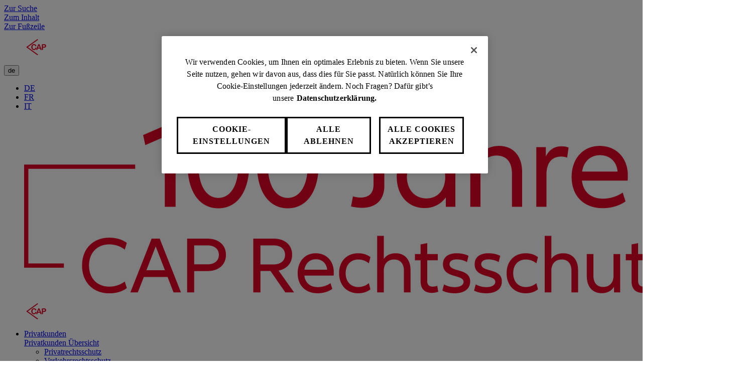

--- FILE ---
content_type: text/html;charset=utf-8
request_url: https://www.cap.ch/de/ueber-uns.html
body_size: 13090
content:
<!DOCTYPE HTML>
<html lang="de-CH">
<head>
  
  

  <meta charset="UTF-8"/>
  <script>
    var OMCORE = OMCORE || {};
  </script>
  
  <title>Über uns | Unternehmensportrait | CAP</title>
  
  <meta name="description" content="Die CAP zählt zu den führenden Anbietern von Rechtsschutzversicherungen in der Schweiz und verfügt über ein umfassendes Netzwerk von Anwälten."/>
  <meta name="template" content="article-page-new"/>
  <meta name="viewport" content="width=device-width, initial-scale=1"/>
  

  



  

<link rel="canonical" href="https://www.cap.ch/de/ueber-uns.html"/>


<meta property="og:title" content="Über uns | Unternehmensportrait | CAP"/>
<meta property="og:description" content="Die CAP zählt zu den führenden Anbietern von Rechtsschutzversicherungen in der Schweiz und verfügt über ein umfassendes Netzwerk von Anwälten."/>
<meta property="og:site_name" content="cap.ch"/>
<meta property="og:url" content="https://www.cap.ch/de/ueber-uns.html"/>
<meta property="og:type" content="website"/>


  
  
    
      <meta property="og:image" content="https://www.cap.ch/content/dam/onemarketing/azch/allianz-logo/CAP_Logo_Web_NEW.png"/>
      
    
  



<meta name="twitter:card" content="summary_large_image"/>
<meta name="twitter:site" content="cap.ch"/>
<meta name="twitter:title" content="Über uns | Unternehmensportrait | CAP"/>
<meta name="twitter:description" content="Die CAP zählt zu den führenden Anbietern von Rechtsschutzversicherungen in der Schweiz und verfügt über ein umfassendes Netzwerk von Anwälten."/>


  
  
    
        <meta name="twitter:image" content="https://www.cap.ch/content/dam/onemarketing/azch/allianz-logo/CAP_Logo_Web_NEW.png"/>
        
    
  








   <meta name="robots" content="index, follow"/>












  <link rel="stylesheet" type="text/css" href="https://elements.cdn.allianz.com/master/dist/a1-elements/assets/tokens/tokens-light-lively-spacious.css"/>
  












  
  
  <script src="https://cdn.cookielaw.org/scripttemplates/otSDKStub.js" data-domain-script="77e18759-9d8b-442d-b183-b20127a854ff" data-document-language="true"></script>
  
  
  
  
    
<script src="/etc.clientlibs/onemarketing/platform/clientlibs/gdpr/head.min.ACSHASHf63139c0061b9bbb896fcd84ca11a9c6.js"></script>



















    
    <script>
        var isUniquePageName = "true" == "true";
        var gdprEnabled = "true" == "true";
        var oneTrustConfig = "true";
        var siteRoot = "";
        var useDevReportSuiteInAuthor = "";

        var performanceCookieEnabled = "true" == "true";
        var functionalCookieEnabled = "true" == "true";
        var targetCookieEnabled = "true" == "true";
        var socialCookieEnabled = "true" == "true";
        var anyCookieEnabled = "true" == "true";

        var gdprCookieConsent,gdprCookieConsentAfterLoad;
        var checkCookieConsentInPage = setInterval(function() {
            var optanonVersion = document.getElementById('optanon');
            var onetrustVersion = document.getElementById('onetrust-banner-sdk');
            var satTrack = ("; "+document.cookie).split("; sat_track=").pop().split(";").shift();
            var consentClosed  = ("; "+document.cookie).split("; OptanonAlertBoxClosed=").pop().split(";").shift();
            if ( gdprEnabled && window.omcore_gdpr_optnanon_groups !== undefined && (optanonVersion !== null || onetrustVersion !== null || satTrack === 'true' || consentClosed !== "" )) {
                validateCookieConsent();
                clearInterval(checkCookieConsentInPage);
            }
        }, 1000);

        var consent ={
            "performance": gdprEnabled && performanceCookieEnabled && CookieConsent === "" ? true : (gdprEnabled && !performanceCookieEnabled || gdprEnabled && performanceCookieEnabled ? omcore_gdpr_consent_performance : false),
            "functional": gdprEnabled && functionalCookieEnabled && CookieConsent === "" ? true : (gdprEnabled && !functionalCookieEnabled || gdprEnabled && functionalCookieEnabled ? omcore_gdpr_consent_functional : false),
            "targeting": gdprEnabled && targetCookieEnabled && CookieConsent === ""  ? true : (gdprEnabled && !targetCookieEnabled || gdprEnabled && targetCookieEnabled ? omcore_gdpr_consent_targeting : false),
            "social": gdprEnabled && socialCookieEnabled && CookieConsent === "" ? true : (gdprEnabled && !socialCookieEnabled || gdprEnabled && socialCookieEnabled ? omcore_gdpr_consent_social : false),
            "any": gdprEnabled && anyCookieEnabled && CookieConsent === "" ? true : (gdprEnabled && !anyCookieEnabled || gdprEnabled && anyCookieEnabled ? omcore_gdpr_consent_anyactive : false),
            "none": gdprEnabled ? omcore_gdpr_consent_noneactive : true,
            /* Retained above for backward compatibility TODO Remove later */
            "gdprEnabled":gdprEnabled,
            "language": window.navigator.userLanguage || window.navigator.language,
            "isPerformanceAllowed": gdprEnabled ? omcore_gdpr_consent_performance  : true,
            "isFunctionalAllowed": gdprEnabled ? omcore_gdpr_consent_functional : true,
            "isTargetingAllowed": gdprEnabled ? omcore_gdpr_consent_targeting : true,
            "isSocialAllowed": gdprEnabled ? omcore_gdpr_consent_social : true,
            "isAny": gdprEnabled ? omcore_gdpr_consent_anyactive : true,
            "isNone": gdprEnabled ? omcore_gdpr_consent_noneactive : true,
            "ad_storage": "denied",
            "analytics_storage": "denied",
            "functionality_storage": "denied",
            "personalization_storage": "denied",
            "security_storage": "denied",
            "ad_user_data": "denied",
            "ad_personalization": "denied"
        };

        var digitalData = {
            "page": {
                "pageInfo": {
                    "pageName": "ueber\u002Duns",
                    "title": "Über uns | Unternehmensportrait | CAP",
                    "pageID": isUniquePageName ? "\/content\/onemarketing\/azch\/cap\/de_CH\/ueber\u002Duns" : "\/content\/onemarketing\/azch\/cap\/de_CH\/ueber\u002Duns", /* Retained for backward compatibility TODO Remove later */
                    "pageId": isUniquePageName ? "\/content\/onemarketing\/azch\/cap\/de_CH\/ueber\u002Duns" : "\/content\/onemarketing\/azch\/cap\/de_CH\/ueber\u002Duns",
                    "pageTemplate": "\/conf\/onemarketing\/azch\/settings\/wcm\/templates\/article\u002Dpage\u002Dnew", /* Retained for backward compatibility TODO Remove later */
                    "pageType": "editorialPage",
                    "siteSection": "Über uns",
                    "language": "German",
                    "server": "www.cap.ch", /* Retained for backward compatibility TODO Remove later */
                    "destinationURL": document.location.toString(), /* Retained for backward compatibility TODO Remove later */
                    "fullURL": document.location.toString(),
                    "URL": window.location.href.split('?')[0],
                    "referringURL": document.referrer,
                    "hostname": "www.cap.ch",
                    "breadCrumbs": ""
                },

                "attributes": {
                	"pageTemplate": "\/conf\/onemarketing\/azch\/settings\/wcm\/templates\/article\u002Dpage\u002Dnew",
                    "runmode": "prod,prd,emea,acl\u002Dprod",
                    "authoring": "publish",
                    "organisationalEntity": "oe1",
                    "reportSuite": "oe1",
                    "lastModifiedDate": ""

                },
                "previousPage": document.referrer
            },
            "user":{
                consent
            },
            "component": [],
            "product": [],
            "event": [],
            "version": "2.0"

        };

        function validateCookieConsent(){
            gdprCookieConsent ={
              "constentGroups": gdprEnabled ? omcore_gdpr_optnanon_groups : '',
            }

            gdprCookieConsentAfterLoad ={
              "constentGroups": gdprEnabled ? omcore_gdpr_optnanon_groups : '',
              "performance": gdprEnabled && performanceCookieEnabled && CookieConsent === "" ? true : (gdprEnabled && !performanceCookieEnabled || gdprEnabled && performanceCookieEnabled ? omcore_gdpr_consent_performance : false),
              "functional": gdprEnabled && functionalCookieEnabled && CookieConsent === "" ? true : (gdprEnabled && !functionalCookieEnabled || gdprEnabled && functionalCookieEnabled ? omcore_gdpr_consent_functional : false),
              "targeting": gdprEnabled && targetCookieEnabled && CookieConsent === ""  ? true : (gdprEnabled && !targetCookieEnabled || gdprEnabled && targetCookieEnabled ? omcore_gdpr_consent_targeting : false),
              "social": gdprEnabled && socialCookieEnabled && CookieConsent === "" ? true : (gdprEnabled && !socialCookieEnabled || gdprEnabled && socialCookieEnabled ? omcore_gdpr_consent_social : false),
              "any": gdprEnabled && anyCookieEnabled && CookieConsent === "" ? true : (gdprEnabled && !anyCookieEnabled || gdprEnabled && anyCookieEnabled ? omcore_gdpr_consent_anyactive : false),
              "none": gdprEnabled ? omcore_gdpr_consent_noneactive : true,
              /* Retained above for backward compatibility TODO Remove later */
              "gdprEnabled":gdprEnabled,
              "language": window.navigator.userLanguage || window.navigator.language,
              "isPerformanceAllowed": gdprEnabled ? omcore_gdpr_consent_performance  : true,
              "isFunctionalAllowed": gdprEnabled ? omcore_gdpr_consent_functional : true,
              "isTargetingAllowed": gdprEnabled ? omcore_gdpr_consent_targeting : true,
              "isSocialAllowed": gdprEnabled ? omcore_gdpr_consent_social : true,
              "isAny": gdprEnabled ? omcore_gdpr_consent_anyactive : true,
              "isNone": gdprEnabled ? omcore_gdpr_consent_noneactive : true,
              "analytics_storage": "denied",
              "ad_storage": "denied",
              "functionality_storage": "denied",
              "personalization_storage": "denied",
              "security_storage": "denied",
              "ad_user_data": "denied",
              "ad_personalization": "denied",
            }

            if(omcore_gdpr_settrackvalue == 'false'){
              digitalData.user.consent = Object.assign(gdprCookieConsent, consent);
            }else{
	            digitalData.user.consent = gdprCookieConsentAfterLoad;
            }

            const GoogleConsent = window.dataLayer &&
              window.dataLayer.filter((arg) => arg[0] === "consent" && arg[1] === "update");
            const latestGoogleConsent =
              GoogleConsent && GoogleConsent.length > 0 && GoogleConsent[GoogleConsent.length - 1][2];
              latestGoogleConsent && Object.assign(digitalData.user.consent, latestGoogleConsent);
        }
    </script>

     
    





    
    
      <link rel="alternate" href="https://www.cap.ch/de/ueber-uns.html" hreflang="de-CH"/> 
    
      <link rel="alternate" href="https://www.cap.ch/fr/a-notre-propos.html" hreflang="fr-CH"/> 
    
      <link rel="alternate" href="https://www.cap.ch/it/chi-siamo.html" hreflang="it-CH"/> 
    

    
    
    



  <link rel="preload" href="/etc.clientlibs/onemarketing/platform/clientlibs/vendorlib/patternlab/resources/fonts/allianz-neo/AllianzNeoW04-Regular.woff2" as="font" crossorigin="anonymous"/>

  <link rel="preload" href="/etc.clientlibs/onemarketing/platform/clientlibs/vendorlib/patternlab/resources/fonts/allianz-icons/Allianz-Icons.woff2" as="font" crossorigin="anonymous"/>

  <link rel="preload" href="/etc.clientlibs/onemarketing/platform/clientlibs/vendorlib/patternlab/resources/fonts/allianz-neo/AllianzNeoW04-Light.woff2" as="font" crossorigin="anonymous"/>

  <link rel="preload" href="/etc.clientlibs/onemarketing/platform/clientlibs/vendorlib/patternlab/resources/fonts/allianz-neo/AllianzNeoW04-SemiBold.woff2" as="font" crossorigin="anonymous"/>

  <link rel="preload" href="/etc.clientlibs/onemarketing/platform/clientlibs/vendorlib/patternlab/resources/fonts/allianz-neo/AllianzNeoW04-Bold.woff2" as="font" crossorigin="anonymous"/>



  



  
    
      <link rel="dns-prefetch" href="//6772588.fls.doubleclick.net"/>
    
  
    
      <link rel="dns-prefetch" href="//ad.doubleclick.net"/>
    
  
    
      <link rel="dns-prefetch" href="//adservice.google.com"/>
    
  
    
      <link rel="dns-prefetch" href="//assets.allianz.ch"/>
    
  
    
      <link rel="dns-prefetch" href="//azeu.demdex.net"/>
    
  
    
      <link rel="dns-prefetch" href="//cdn.cookielaw.org"/>
    
  
    
      <link rel="dns-prefetch" href="//code.jquery.com"/>
    
  
    
      <link rel="dns-prefetch" href="//collect.cap.ch"/>
    
  
    
      <link rel="dns-prefetch" href="//connect.facebook.net"/>
    
  
    
      <link rel="dns-prefetch" href="//googleads.g.doubleclick.net"/>
    
  
    
      <link rel="dns-prefetch" href="//img.youtube.com"/>
    
  
    
      <link rel="dns-prefetch" href="//target.allianz.ch"/>
    
  
    
      <link rel="dns-prefetch" href="//www.facebook.com"/>
    
  
    
      <link rel="dns-prefetch" href="//www.google.ch"/>
    
  
    
      <link rel="dns-prefetch" href="//www.google.com"/>
    
  


  
    
      <link rel="preconnect" href="//6772588.fls.doubleclick.net"/>
    
  
    
      <link rel="preconnect" href="//ad.doubleclick.net"/>
    
  
    
      <link rel="preconnect" href="//adservice.google.com"/>
    
  
    
      <link rel="preconnect" href="//assets.allianz.ch"/>
    
  
    
      <link rel="preconnect" href="//azeu.demdex.net"/>
    
  
    
      <link rel="preconnect" href="//cdn.cookielaw.org"/>
    
  
    
      <link rel="preconnect" href="//code.jquery.com"/>
    
  
    
      <link rel="preconnect" href="//collect.cap.ch"/>
    
  
    
      <link rel="preconnect" href="//connect.facebook.net"/>
    
  
    
      <link rel="preconnect" href="//googleads.g.doubleclick.net"/>
    
  
    
      <link rel="preconnect" href="//img.youtube.com"/>
    
  
    
      <link rel="preconnect" href="//target.allianz.ch"/>
    
  
    
      <link rel="preconnect" href="//www.facebook.com"/>
    
  
    
      <link rel="preconnect" href="//www.google.ch"/>
    
  
    
      <link rel="preconnect" href="//www.google.com"/>
    
  



  
   
     
  

    


        <script type="text/javascript" src="/omtD7A152034CA54CE7BD182253B77DC407/dd4adce84cad/99628eadc69f/launch-ENe5822c4e781449539acdac66324cc3b8.min.js" async></script>



    
    

    
    
<link rel="stylesheet" href="/etc.clientlibs/onemarketing/platform/clientlibs/main.min.ACSHASH5a673b0966ffe64cbc861d694861facf.css" type="text/css">



    
    
    
<script src="/etc.clientlibs/clientlibs/granite/jquery.min.ACSHASH3e24d4d067ac58228b5004abb50344ef.js"></script>
<script src="/etc.clientlibs/onemarketing/platform/clientlibs/head.min.ACSHASH2ffb32dfa2ad355397a313b4bbb4a4c6.js"></script>




    




    
    

    




  
  
    <link rel="icon" type="image/png" sizes="1280x1280" href="/content/dam/onemarketing/azch/allianz-logo/CAP_Logo_Web_NEW.png/_jcr_content/renditions/cq5dam.web.1280.1280.png"/>
  
    <link rel="icon" type="image/png" sizes="48x48" href="/content/dam/onemarketing/azch/allianz-logo/CAP_Logo_Web_NEW.png/_jcr_content/renditions/cq5dam.thumbnail.48.48.png"/>
  
    <link rel="icon" type="image/png" sizes="140x140" href="/content/dam/onemarketing/azch/allianz-logo/CAP_Logo_Web_NEW.png/_jcr_content/renditions/cq5dam.thumbnail.140.100.png"/>
  
    <link rel="icon" type="image/png" sizes="319x319" href="/content/dam/onemarketing/azch/allianz-logo/CAP_Logo_Web_NEW.png/_jcr_content/renditions/cq5dam.thumbnail.319.319.png"/>
  
    
  <style>
    .onetrust-pc-dark-filter {
      background: rgba(0,0,0,0.5);
      z-index: 2147483646;
      width: 100%;
      height: 100%;
      overflow: hidden;
      position: fixed;
      top: 0;
      bottom: 0;
      left: 0;
    }
  </style>

</head>



<body class="defaultpage page basicpage">






  



  
<div id="overlay"></div>

<script type="module" src="https://base-components.cdn.allianz.com/webcomponents/src/RegistryShadow.js"></script>














 
<div class="root responsivegrid"> 
   <div class="aem-Grid aem-Grid--12 aem-Grid--default--12 ">
      
         
           
            
              <div class="header_container header-container parsys aem-GridColumn aem-GridColumn--default--12">

    
    
    


<div class="aem-Grid aem-Grid--12 aem-Grid--default--12 ">
    
    <div class="header parbase aem-GridColumn aem-GridColumn--default--12">













  
    <script defer src="/etc.clientlibs/onemarketing/platform/clientlibs/vendorlib/ndbx-two-level-nav.min.ACSHASHe41c44a76939306762d432b8287273df.js"></script>

  


<script>
    var OMCORE = OMCORE || {};
    OMCORE.search = OMCORE.search || {};
    OMCORE.search.searchResultPagePath = "\/de\/suche";
    OMCORE.storePreferredSelection = "false";
</script>

<div class="c-header-spacer no-metabar-spacer
  
  
  c-header-spacer--logo-descriptor
  ">
	<header class="c-header c-header--new__adaptation
	
	js-header__find-agent
	
  ">
  <div>
    
    <div id="skip-link-component" data-showSkiplink="true">
        
        
            <div class="c-skip-link">
                <a class="c-button c-skip-link__item c-button--link" href="#onemarketing-search-opener" aria-label="Zur Suche">
                Zur Suche
                </a>
            </div>
        
            <div class="c-skip-link">
                <a class="c-button c-skip-link__item c-button--link" href="#onemarketing-main-wrapper" aria-label="Zum Inhalt">
                Zum Inhalt
                </a>
            </div>
        
            <div class="c-skip-link">
                <a class="c-button c-skip-link__item c-button--link" href="#onemarketing-footer-wrapper" aria-label="Zur Fußzeile">
                Zur Fußzeile
                </a>
            </div>
        
        
    </div>
</div>
    
      
  <div class="c-header-metabar">
    <div class="c-header-metabar__content c-header__wrapper">
      <a href="/de/privatkunden.html" class="c-header__logo js-header__logo  c-navigation__logo" target="_self">
          
          <div>
            <figure class="c-image c-header__logo-image ">
              <img alt="CAP" src="/content/dam/onemarketing/azch/allianz-logo/CAP_Logo_Web_NEW.png" width="auto" height="32"/>
            </figure>
          </div>
        </a>
      

     <div class="c-header-metabar__target
                  ">
        
  
  

        
      </div>

      


      

      
      

      
          
          <div class="c-header-metabar__language ">
               
                    

  
  <div class="c-header-dropdown" data-toggle-switcher="dropdown">
    <button class="c-header-dropdown__toggle" aria-haspopup="true" aria-expanded="false" aria-label="Sprachauswahl de Deutsch" data-trigger-switcher="dropdown">
      
        <i aria-hidden="true" class="c-icon c-icon--product-world-globe c-header-language__icon"></i>
      
        de
      
        
      
        
      
      <i class="c-icon c-icon--chevron-down-small c-header-dropdown__icon"></i>
    </button>
    <ul id="dropdownID1" class="c-header-dropdown__menu" data-items="dropdown">
      <li class="c-header-dropdown__item checked" role="presentation">
        
        <a href="/de/ueber-uns.html" data-url="/de.html" lang="de">DE</a>
      </li>
    
      <li class="c-header-dropdown__item ">
        
        <a href="/fr/a-notre-propos.html" data-url="/fr.html" lang="fr">FR</a>
      </li>
    
      <li class="c-header-dropdown__item ">
        
        <a href="/it/chi-siamo.html" data-url="/it.html" lang="it">IT</a>
      </li>
    </ul>
  </div>


               
               
               
          </div>
          
      

      <!--/* Convert Language Switch to Link-->
      
      
      
      

      

      
  <div class="c-header-metabar__descriptor-logo-section ">
    <div class="c-header-descriptor js-descriptor-mobile ">
      <a href="/de/cap-magazin/interview-100-jahre-cap.html" class="c-header-descriptor__logo">
        <figure class="c-image c-header-descriptor__no-text c-header-descriptor__logo--horizontal ">
          <img class="c-image__img" src="/content/dam/onemarketing/azch/cap/images/temp/100_Jahre_CAP_D_rot.jpg" alt="100 Jahre CAP" height="348"/>
        </figure>
      </a>
    </div>
  </div>




    </div>
  </div>


      
    <div class="c-two-level-navigation js-search
    js-nav-extended
    
    " data-toggle-on="hover">
        <div class="c-navigation ">

        <div class="c-navigation--extended js-nav-extended c-navigation--two-level">
					
          
            
              
  <div class="c-navigation__bar c-header__wrapper js-header__wrapper">
    <a href="/de/privatkunden.html" class="c-header__logo js-header__logo " target="_self">
      
      <div>
        <figure class="c-image c-header__logo-image ">
          <img alt="CAP" src="/content/dam/onemarketing/azch/allianz-logo/CAP_Logo_Web_NEW.png" width="auto" height="32"/>
        </figure>
      </div>
    </a>
    <nav class="c-header__navigation c-navigation__menu-wrapper c-header__navigation--two-level js-main-navbar js-header__navigation" data-toggle="hover" aria-label="main">
      <nav class="c-naviagtion__menu-content">
      <ul class="c-header__navigation-list js-header__navigation-list">
        
        
        
          <li class="c-header__navigation-item js-header__navigation-item">
            <span class="c-header__navigation-item-title ">
              
              
                <a tabindex="0" href="/de/privatkunden.html" id="privatkunden" aria-haspopup="true" aria-expanded="false" aria-label="Privatkunden" class="c-header__navigation-item-link js-header__navigation-link  ">
                Privatkunden
                </a>
                
              
                <span class="c-header__navigation-item-arrow c-header__navigation-desktop-hide c-icon c-icon--chevron-down c-icon--functional"></span>
              
            </span>
            
              <div class="c-header__navigation-level-2-container js-header__navigation-level-2-container">
                <div class="c-header__navigation-level-2-panel l-grid l-grid--max-width">
                  
                    <div class="c-navigation__submenu-overview-wrapper c-header__navigation-level-2-mobile-link c-header__navigation-desktop-hide">
                      <a id="sub-menu-overview-privatkunden" role="menuitem" aria-label="Privatkunden" href="/de/privatkunden.html" class="c-navigation__submenu-label c-navigation__submenu-overview-link">
                        <span aria-hidden="true" class="c-navigation__icon c-link__icon c-icon c-icon--arrow-right c-icon--functional"></span>
                        
                          <span aria-haspopup="true" class="c-navigation__submenu-title" title="Privatkunden Übersicht">Privatkunden Übersicht</span>
                        
                        <span aria-haspopup="true" class="c-navigation__submenu-title"></span>
                      </a>
                    </div>
                  
                  
                  
                    
  
    
  <ul class="c-header__navigation-links-container js-header__navigation-level-2-group-list l-grid__row">
    
      <li class="c-header__navigation-level-2-group js-header__navigation-level-2-group-item l-grid__column-medium-4 l-grid__column-large-2">
        <a href="/de/privatkunden/privatrechtsschutz.html" class="c-header__navigation-link  c-header__navigation-link-2-title" aria-label="Privatrechtsschutz">
          <span aria-hidden="true" id="c-header__navigation-level-2-title-privatrechtsschutz" class="c-header__navigation-level-2-title u-text-hyphen-auto" aria-expanded="false">Privatrechtsschutz</span>
        </a>
        
          
  

        
        
        
        
        
        
        
      </li>
    
      <li class="c-header__navigation-level-2-group js-header__navigation-level-2-group-item l-grid__column-medium-4 l-grid__column-large-2">
        <a href="/de/privatkunden/verkehrsrechtsschutz.html" class="c-header__navigation-link  c-header__navigation-link-2-title" aria-label="Verkehrsrechtsschutz">
          <span aria-hidden="true" id="c-header__navigation-level-2-title-verkehrsrechtsschutz" class="c-header__navigation-level-2-title u-text-hyphen-auto" aria-expanded="false">Verkehrsrechtsschutz</span>
        </a>
        
          
  

        
        
        
        
        
        
        
      </li>
    
      <li class="c-header__navigation-level-2-group js-header__navigation-level-2-group-item l-grid__column-medium-4 l-grid__column-large-2">
        <a href="/de/privatkunden/immobilienrechtsschutz.html" class="c-header__navigation-link  c-header__navigation-link-2-title" aria-label="Immobilienrechtsschutz">
          <span aria-hidden="true" id="c-header__navigation-level-2-title-immobilienrechtsschutz" class="c-header__navigation-level-2-title u-text-hyphen-auto" aria-expanded="false">Immobilienrechtsschutz</span>
        </a>
        
          
  

        
        
        
        
        
        
        
      </li>
    
      <li class="c-header__navigation-level-2-group js-header__navigation-level-2-group-item l-grid__column-medium-4 l-grid__column-large-2">
        <a href="/de/privatkunden/mustervertraege.html" class="c-header__navigation-link  c-header__navigation-link-2-title" aria-label="Musterverträge">
          <span aria-hidden="true" id="c-header__navigation-level-2-title-mustervertraege" class="c-header__navigation-level-2-title u-text-hyphen-auto" aria-expanded="false">Musterverträge</span>
        </a>
        
          
  

        
        
        
        
        
        
        
      </li>
    
      <li class="c-header__navigation-level-2-group js-header__navigation-level-2-group-item l-grid__column-medium-4 l-grid__column-large-2">
        <a href="/de/privatkunden/rechtstipps.html" class="c-header__navigation-link  c-header__navigation-link-2-title" aria-label="Rechtstipps">
          <span aria-hidden="true" id="c-header__navigation-level-2-title-rechtstipps" class="c-header__navigation-level-2-title u-text-hyphen-auto" aria-expanded="false">Rechtstipps</span>
        </a>
        
          
  

        
        
        
        
        
        
        
      </li>
    
      <li class="c-header__navigation-level-2-group js-header__navigation-level-2-group-item l-grid__column-medium-4 l-grid__column-large-2">
        <a href="/de/privatkunden/lexikon.html" class="c-header__navigation-link  c-header__navigation-link-2-title" aria-label="Lexikon">
          <span aria-hidden="true" id="c-header__navigation-level-2-title-lexikon" class="c-header__navigation-level-2-title u-text-hyphen-auto" aria-expanded="false">Lexikon</span>
        </a>
        
          
  

        
        
        
        
        
        
        
      </li>
    
    
  </ul>

  

                  
                </div>
              </div>
            
          </li>
        
          <li class="c-header__navigation-item js-header__navigation-item">
            <span class="c-header__navigation-item-title ">
              
              
                <a tabindex="0" href="/de/geschaeftskunden.html" id="geschaeftskunden" aria-haspopup="true" aria-expanded="false" aria-label="Geschäftskunden" class="c-header__navigation-item-link js-header__navigation-link  ">
                Geschäftskunden
                </a>
                
              
                <span class="c-header__navigation-item-arrow c-header__navigation-desktop-hide c-icon c-icon--chevron-down c-icon--functional"></span>
              
            </span>
            
              <div class="c-header__navigation-level-2-container js-header__navigation-level-2-container">
                <div class="c-header__navigation-level-2-panel l-grid l-grid--max-width">
                  
                    <div class="c-navigation__submenu-overview-wrapper c-header__navigation-level-2-mobile-link c-header__navigation-desktop-hide">
                      <a id="sub-menu-overview-geschaeftskunden" role="menuitem" aria-label="Geschäftskunden" href="/de/geschaeftskunden.html" class="c-navigation__submenu-label c-navigation__submenu-overview-link">
                        <span aria-hidden="true" class="c-navigation__icon c-link__icon c-icon c-icon--arrow-right c-icon--functional"></span>
                        
                          <span aria-haspopup="true" class="c-navigation__submenu-title" title="Geschäftskunden Übersicht">Geschäftskunden Übersicht</span>
                        
                        <span aria-haspopup="true" class="c-navigation__submenu-title"></span>
                      </a>
                    </div>
                  
                  
                  
                    
  
    
  <ul class="c-header__navigation-links-container js-header__navigation-level-2-group-list l-grid__row">
    
      <li class="c-header__navigation-level-2-group js-header__navigation-level-2-group-item l-grid__column-medium-4 l-grid__column-large-2">
        <a href="/de/geschaeftskunden/betriebsrechtsschutz.html" class="c-header__navigation-link  c-header__navigation-link-2-title" aria-label="Betriebsrechtsschutz">
          <span aria-hidden="true" id="c-header__navigation-level-2-title-betriebsrechtsschutz" class="c-header__navigation-level-2-title u-text-hyphen-auto" aria-expanded="false">Betriebsrechtsschutz</span>
        </a>
        
          
  

        
        
        
        
        
        
        
      </li>
    
      <li class="c-header__navigation-level-2-group js-header__navigation-level-2-group-item l-grid__column-medium-4 l-grid__column-large-2">
        <a href="/de/geschaeftskunden/verkehrsrechtsschutz-unternehmen.html" class="c-header__navigation-link  c-header__navigation-link-2-title" aria-label="Verkehrsrechtsschutz">
          <span aria-hidden="true" id="c-header__navigation-level-2-title-verkehrsrechtsschutz-unternehmen" class="c-header__navigation-level-2-title u-text-hyphen-auto" aria-expanded="false">Verkehrsrechtsschutz</span>
        </a>
        
          
  

        
        
        
        
        
        
        
      </li>
    
      <li class="c-header__navigation-level-2-group js-header__navigation-level-2-group-item l-grid__column-medium-4 l-grid__column-large-2">
        <a href="/de/geschaeftskunden/vereinsrechtsschutz.html" class="c-header__navigation-link  c-header__navigation-link-2-title" aria-label="Vereinsrechtsschutz">
          <span aria-hidden="true" id="c-header__navigation-level-2-title-vereinsrechtsschutz" class="c-header__navigation-level-2-title u-text-hyphen-auto" aria-expanded="false">Vereinsrechtsschutz</span>
        </a>
        
          
  

        
        
        
        
        
        
        
      </li>
    
      <li class="c-header__navigation-level-2-group js-header__navigation-level-2-group-item l-grid__column-medium-4 l-grid__column-large-2">
        <a href="/de/geschaeftskunden/immobilienrechtsschutz-unternehmen.html" class="c-header__navigation-link  c-header__navigation-link-2-title" aria-label="Immobilienrechtsschutz">
          <span aria-hidden="true" id="c-header__navigation-level-2-title-immobilienrechtsschutz-unternehmen" class="c-header__navigation-level-2-title u-text-hyphen-auto" aria-expanded="false">Immobilienrechtsschutz</span>
        </a>
        
          
  

        
        
        
        
        
        
        
      </li>
    
      <li class="c-header__navigation-level-2-group js-header__navigation-level-2-group-item l-grid__column-medium-4 l-grid__column-large-2">
        <a href="/de/geschaeftskunden/massgeschneiderte-rechtsschutzloesungen.html" class="c-header__navigation-link  c-header__navigation-link-2-title" aria-label="Massgeschneiderte Rechtsschutzlösungen">
          <span aria-hidden="true" id="c-header__navigation-level-2-title-massgeschneiderte-rechtsschutzloesungen" class="c-header__navigation-level-2-title u-text-hyphen-auto" aria-expanded="false">Massgeschneiderte Rechtsschutzlösungen</span>
        </a>
        
          
  

        
        
        
        
        
        
        
      </li>
    
      <li class="c-header__navigation-level-2-group js-header__navigation-level-2-group-item l-grid__column-medium-4 l-grid__column-large-2">
        <a href="/de/geschaeftskunden/rechtstipps.html" class="c-header__navigation-link  c-header__navigation-link-2-title" aria-label="Rechtstipps">
          <span aria-hidden="true" id="c-header__navigation-level-2-title-rechtstipps" class="c-header__navigation-level-2-title u-text-hyphen-auto" aria-expanded="false">Rechtstipps</span>
        </a>
        
          
  

        
        
        
        
        
        
        
      </li>
    
    
  </ul>

  

                  
                </div>
              </div>
            
          </li>
        
          <li class="c-header__navigation-item js-header__navigation-item">
            <span class="c-header__navigation-item-title ">
              
              
                <a tabindex="0" href="/de/services.html" id="services" aria-haspopup="true" aria-expanded="false" aria-label="Services" class="c-header__navigation-item-link js-header__navigation-link  ">
                Services
                </a>
                
              
                <span class="c-header__navigation-item-arrow c-header__navigation-desktop-hide c-icon c-icon--chevron-down c-icon--functional"></span>
              
            </span>
            
              <div class="c-header__navigation-level-2-container js-header__navigation-level-2-container">
                <div class="c-header__navigation-level-2-panel l-grid l-grid--max-width">
                  
                    <div class="c-navigation__submenu-overview-wrapper c-header__navigation-level-2-mobile-link c-header__navigation-desktop-hide">
                      <a id="sub-menu-overview-services" role="menuitem" aria-label="Services" href="/de/services.html" class="c-navigation__submenu-label c-navigation__submenu-overview-link">
                        <span aria-hidden="true" class="c-navigation__icon c-link__icon c-icon c-icon--arrow-right c-icon--functional"></span>
                        
                          <span aria-haspopup="true" class="c-navigation__submenu-title" title="Services Übersicht">Services Übersicht</span>
                        
                        <span aria-haspopup="true" class="c-navigation__submenu-title"></span>
                      </a>
                    </div>
                  
                  
                  
                    
  
    
  <ul class="c-header__navigation-links-container js-header__navigation-level-2-group-list l-grid__row">
    
      <li class="c-header__navigation-level-2-group js-header__navigation-level-2-group-item l-grid__column-medium-4 l-grid__column-large-2">
        <a href="/de/services/offerte-privatpersonen.html" class="c-header__navigation-link  c-header__navigation-link-2-title" aria-label="Offerte für Privatpersonen">
          <span aria-hidden="true" id="c-header__navigation-level-2-title-offerte-privatpersonen" class="c-header__navigation-level-2-title u-text-hyphen-auto" aria-expanded="false">Offerte für Privatpersonen</span>
        </a>
        
          
  

        
        
        
        
        
        
        
      </li>
    
      <li class="c-header__navigation-level-2-group js-header__navigation-level-2-group-item l-grid__column-medium-4 l-grid__column-large-2">
        <a href="/de/services/offerte-geschaeftskunden.html" class="c-header__navigation-link  c-header__navigation-link-2-title" aria-label="Offerte für Geschäftskunden">
          <span aria-hidden="true" id="c-header__navigation-level-2-title-offerte-geschaeftskunden" class="c-header__navigation-level-2-title u-text-hyphen-auto" aria-expanded="false">Offerte für Geschäftskunden</span>
        </a>
        
          
  

        
        
        
        
        
        
        
      </li>
    
      <li class="c-header__navigation-level-2-group js-header__navigation-level-2-group-item l-grid__column-medium-4 l-grid__column-large-2">
        <a href="/de/services/rechtsfall-melden.html" class="c-header__navigation-link  c-header__navigation-link-2-title" aria-label="Rechtsfall melden">
          <span aria-hidden="true" id="c-header__navigation-level-2-title-rechtsfall-melden" class="c-header__navigation-level-2-title u-text-hyphen-auto" aria-expanded="false">Rechtsfall melden</span>
        </a>
        
          
  

        
        
        
        
        
        
        
      </li>
    
      <li class="c-header__navigation-level-2-group js-header__navigation-level-2-group-item l-grid__column-medium-4 l-grid__column-large-2">
        <a href="/de/services/standort-suchen.html" class="c-header__navigation-link  c-header__navigation-link-2-title" aria-label="Standorte">
          <span aria-hidden="true" id="c-header__navigation-level-2-title-standort-suchen" class="c-header__navigation-level-2-title u-text-hyphen-auto" aria-expanded="false">Standorte</span>
        </a>
        
          
  

        
        
        
        
        
        
        
      </li>
    
      <li class="c-header__navigation-level-2-group js-header__navigation-level-2-group-item l-grid__column-medium-4 l-grid__column-large-2">
        <a href="/de/services/anliegen.html" class="c-header__navigation-link  c-header__navigation-link-2-title" aria-label="Kundenservice">
          <span aria-hidden="true" id="c-header__navigation-level-2-title-anliegen" class="c-header__navigation-level-2-title u-text-hyphen-auto" aria-expanded="false">Kundenservice</span>
        </a>
        
          
  

        
        
        
        
        
        
        
      </li>
    
      <li class="c-header__navigation-level-2-group js-header__navigation-level-2-group-item l-grid__column-medium-4 l-grid__column-large-2">
        <a href="/de/services/adresse-aendern.html" class="c-header__navigation-link  c-header__navigation-link-2-title" aria-label="Adresse ändern">
          <span aria-hidden="true" id="c-header__navigation-level-2-title-adresse-aendern" class="c-header__navigation-level-2-title u-text-hyphen-auto" aria-expanded="false">Adresse ändern</span>
        </a>
        
          
  

        
        
        
        
        
        
        
      </li>
    
    
  </ul>

  

                  
                </div>
              </div>
            
          </li>
        
          <li class="c-header__navigation-item js-header__navigation-item">
            <span class="c-header__navigation-item-title ">
              
              
                <a tabindex="0" href="/de/ueber-uns.html" id="ueber-uns" aria-haspopup="true" aria-expanded="false" aria-label="Über uns" class="c-header__navigation-item-link js-header__navigation-link is-active " aria-current="true">
                Über uns
                </a>
                
              
            </span>
            
          </li>
        
          <li class="c-header__navigation-item js-header__navigation-item">
            <span class="c-header__navigation-item-title ">
              
              
                <a tabindex="0" href="/de/karriere.html" id="karriere" aria-haspopup="true" aria-expanded="false" aria-label="Karriere" class="c-header__navigation-item-link js-header__navigation-link  ">
                Karriere
                </a>
                
              
            </span>
            
          </li>
        
        
        
          
            
  <li role="menuitem" class="c-header__navigation-item js-header__navigation-item u-hidden-medium-up c-navigation-language__dropdown">
    <span class="c-header__navigation-item-title">
      
      
        
          <a class="c-header__navigation-item-link js-header__navigation-link" tabindex="0" aria-haspopup="true" aria-expanded="false" aria-label="DE">
              <i aria-hidden="true" class="c-icon c-icon c-icon--globe c-header-language__icon"></i>
            de
          </a>
          <span class="c-header__navigation-item-arrow c-header__navigation-desktop-hide c-icon c-icon--chevron-down c-icon--functional">
            </span>
        
      
        
      
        
      
    </span>
    <div class="c-header__navigation-level-2-container js-header__navigation-level-2-container">
      <div class="c-header__navigation-level-2-panel l-grid l-grid--max-width">
        <ul class="c-header__navigation-links-container js-header__navigation-level-2-group-list l-grid__row">
          <li role="menuitem" class="c-header__navigation-level-2-item js-header__navigation-level-2-item">
            <ul role="menu" class="c-header__navigation-level-2-list js-header__navigation-level-2-list">
              <li class="c-header__navigation-level-2-item js-header__navigation-level-2-item" role="menuitem">
                <a class="c-header__navigation-link js-header__navigation-level-2-link checked" href="/de/ueber-uns.html">
                  DE
                </a>
              </li>
            
              <li class="c-header__navigation-level-2-item js-header__navigation-level-2-item" role="menuitem">
                <a class="c-header__navigation-link js-header__navigation-level-2-link " href="/fr/a-notre-propos.html">
                  FR
                </a>
              </li>
            
              <li class="c-header__navigation-level-2-item js-header__navigation-level-2-item" role="menuitem">
                <a class="c-header__navigation-link js-header__navigation-level-2-link " href="/it/chi-siamo.html">
                  IT
                </a>
              </li>
            </ul>
          </li>
        </ul>
      </div>
    </div>
  </li>
  
  

          
        
        
      </ul>
      
    </nav>
    </nav>
    <div class="c-navigation__actions">
      
      


      
      

      
        
          
  <div class="c-navigation__search">
    <div class="c-search">
      <a role="button" class="c-link c-link--block c-searchbar__opener js-search-opener" href="#" aria-label="Suchen" id="onemarketing-search-opener">
        <span aria-hidden="true" class="c-link__icon c-icon c-icon--search c-icon--functional c-searchbar__search-icon"></span>
        <span class="c-link__text">
          Suchen
        </span>
      </a>
    </div>
  </div>

  <div class="c-flyout c-flyout--search-bar js-flyout--search-bar">
    <div class="c-flyout__layout">
      <div class="c-flyout__content">
        <div class="l-grid__row">
          <div class="l-grid__column-12">

            <div class="c-searchbar js-searchbar c-searchbar--hidden">
  <div class="c-searchbar__form">
    <div class="c-searchbar__icon"><i aria-hidden="true" class="c-icon c-icon--search c-searchbar__search-icon"></i>
    </div>
    <div class="c-searchbar__input-holder">
      <input type="text" placeholder="Wie können wir Ihnen helfen?" class="c-searchbar__input js-searchbar__input" aria-label="Search"/>
    </div>

    <a class="c-link c-link--block c-searchbar__link--mobile js-searchbar__cancel-button js-searchbar__clear-button--mobile" href="#" aria-label="Cancel Search">
      <span aria-hidden="true" class="c-link__icon c-icon c-icon--close"></span>
      <span class="c-link__text"> </span>
    </a>

    <div class="c-searchbar__actions">

      <button class="c-button c-button c-searchbar__button js-searchbar__search-button c-icon c-icon--arrow-right">Suchen</button>

      <button class="c-button c-button c-button--secondary c-searchbar__button js-searchbar__cancel-button u-hidden-medium-down">Abbrechen</button>

      <button aria-label="Suchen" class="c-button c-button--icon c-icon c-icon--arrow-right  c-button c-searchbar__button js-searchbar__search-button u-margin-left-0 u-hidden-large-up"></button>

      <button aria-label="Abbrechen" class="c-button c-button--icon c-button--secondary c-searchbar__button js-searchbar__cancel-button u-hidden-large-up c-icon c-icon--close"></button>

      <button class="c-button c-button--small c-searchbar__button--mobile js-searchbar__go-button--mobile js-searchbar__search-button u-hidden-medium-up">Los</button>

    </div>
  </div>
</div>


          </div>
        </div>
      </div>
    </div>
  </div>


        
      

      

      
      
        <div class="c-navigation__opener">
          <a href="#" class="c-navigation__action-link js-header__navigation-mobile-open c-navigation_menu-btn" role="button" aria-haspopup="true" aria-expanded="false" aria-label="Main Navigation">
            <i aria-hidden="true" class="c-icon c-icon--bars c-icon--functional"></i>
          </a>
        </div>
      

    </div>
  </div>
  

  

            

          
        </div>
      </div>
      
    </div>
    
      
  <div class="c-mobilebar__descriptor">
    <div class="c-header-descriptor c-header-descriptor__logo js-descriptor-mobile">
      
      <a href="/de/cap-magazin/interview-100-jahre-cap.html" class="c-header-descriptor__logo">
        <picture class="c-image c-header-descriptor__no-text c-header-descriptor__logo--horizontal">
          <img class="c-image__img" src="/content/dam/onemarketing/azch/cap/images/temp/100_Jahre_CAP_D_rot.jpg" alt="100 Jahre CAP" height="348"/>
        </picture>
    </a>
    </div>
  </div>

      
    

      
  </header>
</div>
</div>

    
</div>


</div>

            
          
           
            
          
           
            
          
           
            
          
           
            
          
           
            
          
           
            
          
           
            
          
         <main id="onemarketing-main-wrapper" class="mainContent">
         
          
            
         
          
            
                 <div class="stage container aem-GridColumn aem-GridColumn--default--12">
  
    
      <div class="c-stage c-stage--title c-stage--theme-disabled" style="background-color:#B71E3F;">
    

    

    
  

  
  


    
      
      
        




    


      
    

    

    <div class="l-grid l-grid--max-width c-stage__promotional-element u-hidden-small-down">
      







    </div>

    
    <div class="c-stage__content l-grid l-grid--max-width ">
      <div class="l-grid__row justify-content-center">

        <div class="l-grid__column-large-12">
          <div>




  
    

    
      <h1 class="c-heading  c-heading--page c-heading--page c-stage__headline c-link--capitalize u-text-hyphen-auto
         ">
        
        
          <b><span style="color: rgb(255,255,255);">Unternehmensportrait</span></b>
        
        
      </h1>
    
  

</div>
        </div>
        <div class="l-grid__column-large-12">
          
        </div>
      </div>
    </div>    
</div>

    
    
  







</div>

            
         
          
            
                 <div class="product_navigation aem-GridColumn aem-GridColumn--default--12"><div class="pl-container l-container--full-width">
 
 
     <script src="/etc.clientlibs/onemarketing/platform/clientlibs/vendorlib/ndbx-product-nav.min.ACSHASH5326b9f14b4d4f62a63a53e7fbff4c86.js"></script>

  
  <div role="navigation" aria-label="Über uns" class="c-product-nav-bar js-toggle-product-nav c-nav-product--sticky  u-hidden-print">
    <div class="l-container">
      <div class="l-grid--max-width">
        <div class="l-grid__row">
          <div class="l-grid__column-12 c-product-nav-bar__container">

            
             <span role="heading" aria-level="2" class="c-heading c-heading--subsection-xsmall c-product-nav-bar__heading c-product-nav-bar__heading--desktop">
              Über uns
            </span>
            
            
            
            
            
            <div class="c-product-nav-bar__listitems js-toggle-product-nav__list" id="product-nav-list-47851953">
              <ul class="c-product-nav-bar__navigation c-nav-product js-listitems">
                
              </ul>
            </div>

            
            
            <div class="c-product-nav-bar__more-link-container js-more-link-container">
              <div class="c-product-nav-bar__more-link">
                <a class="c-link c-nav-product__more-link js-more-link" href="#" role="button">
                  <span class="c-link__text">Mehr</span>
                  <span aria-hidden="true" class="c-icon c-icon--chevron-down"></span>
                </a>
              </div>

              <div class="c-product-nav-bar__more-link-sub-menu js-sub-menu">
                <div class="c-product-nav-bar__more-link" role="navigation">
                  <a class="c-link c-nav-product__more-link js-more-link" href="#" role="button">
                    <span class="c-link__text">Mehr</span>
                    <span aria-hidden="true" class="c-icon c-icon--chevron-up"></span>
                  </a>
                </div>
                <div class="c-product-nav-bar__listitems">
                  <ul class="c-product-nav-bar__navigation c-nav-product js-submenu-listitems "></ul>
                </div>
              </div>

            </div>

            
            

          </div>
        </div>
      </div>
    </div>
  </div>
</div>
</div>

            
         
          
            
                 <div class="wrapper container aem-GridColumn aem-GridColumn--default--12"><div class='l-grid__column-medium-12 offset-medium-0' ><div class="l-container l-container--full-width " style="display:block; ;
     ;
     padding-bottom:0;
	   --bullet-color:#ffffff;
     ">
     <div class="l-grid l-grid--max-width">
      <div class="c-wrapper  ">




    
    
    <div class="spacer parbase">
<div style="width:100%; height:40px;">
</div>
</div>


    
    
    <div class="text"><div class='l-grid__column-medium-8 offset-medium-2' >

  

  

  
    
    
      <div class="c-copy  c-copy--large    u-text-hyphen-auto">
        
          <p>Die CAP Rechtsschutz-Versicherung zeigt, wie sich Fortschritt und Tradition perfekt ergänzen. 1925 in Genf gegründet, gehört sie zu den ältesten bestehenden Versicherungsgesellschaften und ist stolz auf ihre lange Geschichte. Mit der Eingliederung als Tochtergesellschaft in die Allianz im Jahre 2002 wurde ihre finanzielle Stärke weiter gefestigt, ohne jedoch die Unabhängigkeit einzuschränken. Damit wurde die CAP Teil einer der führenden Versicherungsgesellschaften der Schweiz. Und ist heute eine der grössten Rechtsschutz-Versicherungen des Landes.</p>
<p>Die CAP mit Hauptsitz in Wallisellen ist mit einem umfassenden Netzwerk von Rechtsanwälten im In- und Ausland international aufgestellt. Und mit regionalen Rechtsdiensten in Bern, Basel, Genf, Lausanne, Lugano, Wallisellen, St. Gallen und Luzern immer in Ihrer Nähe.</p>

        
      </div>
    
    

    
  

</div></div>


    
    
    <div class="spacer parbase">
<div style="width:100%; height:40px;">
</div>
</div>


    
    
    <div class="spacer parbase">
<div style="width:100%; height:40px;">
</div>
</div>


    
    
    <div class="multi-column-grid">



  <div>

	  

    <div class="l-grid__row">
      
        <div class="column l-grid__column-large-6 l-grid__column-medium-6 l-grid__column-small-12 multi-grid-columnLayout-margin">
          




    
    
    <div class="cmp cmp-image">


     
  
    

  

    
      <picture class="cmp-image c-image   ">
        
          <source srcset="/de/ueber-uns/_jcr_content/root/wrapper/wrapper/multi_column_grid_co/grid-0-par/image/mobile.img.80.320.svg/1750230799142/asa-svv-logo-de.svg 320w,/de/ueber-uns/_jcr_content/root/wrapper/wrapper/multi_column_grid_co/grid-0-par/image/mobile.img.80.640.svg/1750230799142/asa-svv-logo-de.svg 640w,/de/ueber-uns/_jcr_content/root/wrapper/wrapper/multi_column_grid_co/grid-0-par/image/mobile.img.80.768.svg/1750230799142/asa-svv-logo-de.svg 768w,/de/ueber-uns/_jcr_content/root/wrapper/wrapper/multi_column_grid_co/grid-0-par/image/mobile.img.80.1280.svg/1750230799142/asa-svv-logo-de.svg 1280w,/de/ueber-uns/_jcr_content/root/wrapper/wrapper/multi_column_grid_co/grid-0-par/image/mobile.img.80.1920.svg/1750230799142/asa-svv-logo-de.svg 1920w,/de/ueber-uns/_jcr_content/root/wrapper/wrapper/multi_column_grid_co/grid-0-par/image/mobile.img.80.3360.svg/1750230799142/asa-svv-logo-de.svg 3360w" media="(max-width: 767px)"/>
        
        <img src="/de/ueber-uns/_jcr_content/root/wrapper/wrapper/multi_column_grid_co/grid-0-par/image.img.80.3360.svg/1750230799142/asa-svv-logo-de.svg" srcset="/de/ueber-uns/_jcr_content/root/wrapper/wrapper/multi_column_grid_co/grid-0-par/image.img.80.320.svg/1750230799142/asa-svv-logo-de.svg 320w,/de/ueber-uns/_jcr_content/root/wrapper/wrapper/multi_column_grid_co/grid-0-par/image.img.80.640.svg/1750230799142/asa-svv-logo-de.svg 640w,/de/ueber-uns/_jcr_content/root/wrapper/wrapper/multi_column_grid_co/grid-0-par/image.img.80.768.svg/1750230799142/asa-svv-logo-de.svg 768w,/de/ueber-uns/_jcr_content/root/wrapper/wrapper/multi_column_grid_co/grid-0-par/image.img.80.1280.svg/1750230799142/asa-svv-logo-de.svg 1280w,/de/ueber-uns/_jcr_content/root/wrapper/wrapper/multi_column_grid_co/grid-0-par/image.img.80.1920.svg/1750230799142/asa-svv-logo-de.svg 1920w,/de/ueber-uns/_jcr_content/root/wrapper/wrapper/multi_column_grid_co/grid-0-par/image.img.80.3360.svg/1750230799142/asa-svv-logo-de.svg 3360w" data-large="/de/ueber-uns/_jcr_content/root/wrapper/wrapper/multi_column_grid_co/grid-0-par/image.img.80.320.svg/1750230799142/asa-svv-logo-de.svg 320w,/de/ueber-uns/_jcr_content/root/wrapper/wrapper/multi_column_grid_co/grid-0-par/image.img.80.640.svg/1750230799142/asa-svv-logo-de.svg 640w,/de/ueber-uns/_jcr_content/root/wrapper/wrapper/multi_column_grid_co/grid-0-par/image.img.80.768.svg/1750230799142/asa-svv-logo-de.svg 768w,/de/ueber-uns/_jcr_content/root/wrapper/wrapper/multi_column_grid_co/grid-0-par/image.img.80.1280.svg/1750230799142/asa-svv-logo-de.svg 1280w,/de/ueber-uns/_jcr_content/root/wrapper/wrapper/multi_column_grid_co/grid-0-par/image.img.80.1920.svg/1750230799142/asa-svv-logo-de.svg 1920w,/de/ueber-uns/_jcr_content/root/wrapper/wrapper/multi_column_grid_co/grid-0-par/image.img.80.3360.svg/1750230799142/asa-svv-logo-de.svg 3360w" alt="Logo ASA SVV" sizes="(max-width: 767px) 100vw, (max-width: 1110px) 50vw, 555px" data-component-id="root/wrapper/wrapper/multi_column_grid_co/grid-0-par/image" data-component-name="asa-svv-logo-DE.svg" data-component-type="Image" class="c-image__img "/>
        
      
      </picture>
    

  
    
  


  



    

</div>



        </div>
      
        <div class="column l-grid__column-large-6 l-grid__column-medium-6 l-grid__column-small-12 multi-grid-columnLayout-margin">
          




    
    
    <div class="text"><div class='l-grid__column-medium-10 offset-medium-0' >

  

  

  
    
    
      <div class="c-copy  c-copy--large    u-text-hyphen-auto">
        
          Als Mitglied der Fachkommission Rechtsschutz des Schweizerischen Versicherungsverbands setzen wir uns für einen einfachen und bezahlbaren Zugang zum Recht ein. 
        
      </div>
    
    

    
  

</div></div>



        </div>
      
    </div>
  </div>


</div>


    
    
    <div class="spacer parbase">
<div style="width:100%; height:40px;">
</div>
</div>


    
    
    <div class="spacer parbase">
<div style="width:100%; height:40px;">
</div>
</div>


    
    
    <div class="experiencefragment">

    
    


<div class="aem-Grid aem-Grid--12 aem-Grid--default--12 ">
    
    <div class="parsys aem-GridColumn aem-GridColumn--default--12">




    
    
    <div class="wrapper container"><div class='l-grid__column-medium-12 offset-medium-0' ><div class="l-container l-container--full-width " style="display:block; ;
     padding-top:0;
     padding-bottom:0;
	   --bullet-color:#ffffff;
     ">
     <div class="l-grid l-grid--max-width">
      <div class="c-wrapper  ">




    
    
    <div class="multi-column-grid">



  <div>

	  

    <div class="l-grid__row">
      
        <div class="column l-grid__column-large-6 l-grid__column-medium-6 l-grid__column-small-12 ">
          




    
    
    <div class="wrapper container"><div class='l-grid__column-medium-8 offset-medium-2' ><div class="l-container l-container--full-width " style="display:block; ;
     padding-top:0;
     padding-bottom:0;
	   --bullet-color:#ffffff;
     ">
     <div class="l-grid l-grid--max-width">
      <div class="c-wrapper  ">




    
    
    <div class="cmp cmp-image">


     
  
    

  

    
      <picture class="cmp-image c-image   ">
        
          <source srcset="/content/experience-fragments/onemarketing/azch/cap/de_ch/custom/5-star-bewertung/5-star-dark-startseite/_jcr_content/root/parsys/wrapper/wrapper/multi_column_grid/grid-0-par/wrapper/wrapper/image/mobile.img.82.320.svg/1748962327567/cap-google-rating-disclaimer-de.svg 320w,/content/experience-fragments/onemarketing/azch/cap/de_ch/custom/5-star-bewertung/5-star-dark-startseite/_jcr_content/root/parsys/wrapper/wrapper/multi_column_grid/grid-0-par/wrapper/wrapper/image/mobile.img.82.640.svg/1748962327567/cap-google-rating-disclaimer-de.svg 640w,/content/experience-fragments/onemarketing/azch/cap/de_ch/custom/5-star-bewertung/5-star-dark-startseite/_jcr_content/root/parsys/wrapper/wrapper/multi_column_grid/grid-0-par/wrapper/wrapper/image/mobile.img.82.768.svg/1748962327567/cap-google-rating-disclaimer-de.svg 768w,/content/experience-fragments/onemarketing/azch/cap/de_ch/custom/5-star-bewertung/5-star-dark-startseite/_jcr_content/root/parsys/wrapper/wrapper/multi_column_grid/grid-0-par/wrapper/wrapper/image/mobile.img.82.1280.svg/1748962327567/cap-google-rating-disclaimer-de.svg 1280w,/content/experience-fragments/onemarketing/azch/cap/de_ch/custom/5-star-bewertung/5-star-dark-startseite/_jcr_content/root/parsys/wrapper/wrapper/multi_column_grid/grid-0-par/wrapper/wrapper/image/mobile.img.82.1920.svg/1748962327567/cap-google-rating-disclaimer-de.svg 1920w,/content/experience-fragments/onemarketing/azch/cap/de_ch/custom/5-star-bewertung/5-star-dark-startseite/_jcr_content/root/parsys/wrapper/wrapper/multi_column_grid/grid-0-par/wrapper/wrapper/image/mobile.img.82.3360.svg/1748962327567/cap-google-rating-disclaimer-de.svg 3360w" media="(max-width: 767px)"/>
        
        <img src="/content/experience-fragments/onemarketing/azch/cap/de_ch/custom/5-star-bewertung/5-star-dark-startseite/_jcr_content/root/parsys/wrapper/wrapper/multi_column_grid/grid-0-par/wrapper/wrapper/image.img.82.3360.svg/1748962327567/cap-google-rating-disclaimer-de.svg" srcset="/content/experience-fragments/onemarketing/azch/cap/de_ch/custom/5-star-bewertung/5-star-dark-startseite/_jcr_content/root/parsys/wrapper/wrapper/multi_column_grid/grid-0-par/wrapper/wrapper/image.img.82.320.svg/1748962327567/cap-google-rating-disclaimer-de.svg 320w,/content/experience-fragments/onemarketing/azch/cap/de_ch/custom/5-star-bewertung/5-star-dark-startseite/_jcr_content/root/parsys/wrapper/wrapper/multi_column_grid/grid-0-par/wrapper/wrapper/image.img.82.640.svg/1748962327567/cap-google-rating-disclaimer-de.svg 640w,/content/experience-fragments/onemarketing/azch/cap/de_ch/custom/5-star-bewertung/5-star-dark-startseite/_jcr_content/root/parsys/wrapper/wrapper/multi_column_grid/grid-0-par/wrapper/wrapper/image.img.82.768.svg/1748962327567/cap-google-rating-disclaimer-de.svg 768w,/content/experience-fragments/onemarketing/azch/cap/de_ch/custom/5-star-bewertung/5-star-dark-startseite/_jcr_content/root/parsys/wrapper/wrapper/multi_column_grid/grid-0-par/wrapper/wrapper/image.img.82.1280.svg/1748962327567/cap-google-rating-disclaimer-de.svg 1280w,/content/experience-fragments/onemarketing/azch/cap/de_ch/custom/5-star-bewertung/5-star-dark-startseite/_jcr_content/root/parsys/wrapper/wrapper/multi_column_grid/grid-0-par/wrapper/wrapper/image.img.82.1920.svg/1748962327567/cap-google-rating-disclaimer-de.svg 1920w,/content/experience-fragments/onemarketing/azch/cap/de_ch/custom/5-star-bewertung/5-star-dark-startseite/_jcr_content/root/parsys/wrapper/wrapper/multi_column_grid/grid-0-par/wrapper/wrapper/image.img.82.3360.svg/1748962327567/cap-google-rating-disclaimer-de.svg 3360w" data-large="/content/experience-fragments/onemarketing/azch/cap/de_ch/custom/5-star-bewertung/5-star-dark-startseite/_jcr_content/root/parsys/wrapper/wrapper/multi_column_grid/grid-0-par/wrapper/wrapper/image.img.82.320.svg/1748962327567/cap-google-rating-disclaimer-de.svg 320w,/content/experience-fragments/onemarketing/azch/cap/de_ch/custom/5-star-bewertung/5-star-dark-startseite/_jcr_content/root/parsys/wrapper/wrapper/multi_column_grid/grid-0-par/wrapper/wrapper/image.img.82.640.svg/1748962327567/cap-google-rating-disclaimer-de.svg 640w,/content/experience-fragments/onemarketing/azch/cap/de_ch/custom/5-star-bewertung/5-star-dark-startseite/_jcr_content/root/parsys/wrapper/wrapper/multi_column_grid/grid-0-par/wrapper/wrapper/image.img.82.768.svg/1748962327567/cap-google-rating-disclaimer-de.svg 768w,/content/experience-fragments/onemarketing/azch/cap/de_ch/custom/5-star-bewertung/5-star-dark-startseite/_jcr_content/root/parsys/wrapper/wrapper/multi_column_grid/grid-0-par/wrapper/wrapper/image.img.82.1280.svg/1748962327567/cap-google-rating-disclaimer-de.svg 1280w,/content/experience-fragments/onemarketing/azch/cap/de_ch/custom/5-star-bewertung/5-star-dark-startseite/_jcr_content/root/parsys/wrapper/wrapper/multi_column_grid/grid-0-par/wrapper/wrapper/image.img.82.1920.svg/1748962327567/cap-google-rating-disclaimer-de.svg 1920w,/content/experience-fragments/onemarketing/azch/cap/de_ch/custom/5-star-bewertung/5-star-dark-startseite/_jcr_content/root/parsys/wrapper/wrapper/multi_column_grid/grid-0-par/wrapper/wrapper/image.img.82.3360.svg/1748962327567/cap-google-rating-disclaimer-de.svg 3360w" alt title="Googel Bewertungen CAP 4.7 Sterne" sizes="(max-width: 767px) 100vw, (max-width: 1110px) 50vw, 555px" data-component-id="/content/experience-fragments/onemarketing/azch/cap/de_ch/custom/5-star-bewertung/5-star-dark-startseite/jcr:content/root/parsys/wrapper/wrapper/multi_column_grid/grid-0-par/wrapper/wrapper/image" data-component-name="CAP-google-rating-disclaimer-DE.svg" data-component-type="Image" class="c-image__img "/>
        
      
      </picture>
    

  
    
  


  



    

</div>


</div>
    </div>
</div>
</div></div>



        </div>
      
        <div class="column l-grid__column-large-6 l-grid__column-medium-6 l-grid__column-small-12 ">
          




    
    
    <div class="spacer parbase">
<div style="width:100%; height:40px;">
</div>
</div>


    
    
    <div class="headline">




  
    

    
      <span class="c-heading  c-heading--subsection-medium  c-link--capitalize u-text-hyphen-auto
         ">
        
        
          <b>Immer auf Ihrer Seite</b>
        
        
      </span>
    
  

</div>


    
    
    <div class="text">

  

  

  
    
    
      <div class="c-copy  c-copy--large    u-text-hyphen-auto">
        
          <b>Wir streben täglich nach Spitzenleistungen für Sie!</b>
        
      </div>
    
    

    
  

</div>


    
    
    <div class="text">

  

  

  
    
    
      <div class="c-copy      u-text-hyphen-auto">
        
          <p>* Unsere Google-Bewertungen über alle CAP-Standorte:<br />
Stand Ende Q4 2025 / <b>4571 Feedbacks</b></p>

        
      </div>
    
    

    
  

</div>


    
    
    <div class="spacer parbase">
<div style="width:100%; height:40px;">
</div>
</div>



        </div>
      
    </div>
  </div>


</div>


</div>
    </div>
</div>
</div></div>


    
    
    <div class="wrapper container"><div class='l-grid__column-medium-10 offset-medium-1' ><div class="l-container l-container--full-width " style="display:block; ;
     padding-top:0;
     ;
	   --bullet-color:#ffffff;
     ">
     <div class="l-grid l-grid--max-width">
      <div class="c-wrapper  ">




    
    
    <div class="cmp cmp-image">


     
  
    

  

    
      <picture class="cmp-image c-image   ">
        
        <img src="/content/experience-fragments/onemarketing/azch/cap/de_ch/custom/5-star-bewertung/5-star-dark-startseite/_jcr_content/root/parsys/wrapper_577183468/wrapper/image.img.82.3360.svg/1753082204620/cap-sigel-de.svg" srcset="/content/experience-fragments/onemarketing/azch/cap/de_ch/custom/5-star-bewertung/5-star-dark-startseite/_jcr_content/root/parsys/wrapper_577183468/wrapper/image.img.82.320.svg/1753082204620/cap-sigel-de.svg 320w,/content/experience-fragments/onemarketing/azch/cap/de_ch/custom/5-star-bewertung/5-star-dark-startseite/_jcr_content/root/parsys/wrapper_577183468/wrapper/image.img.82.640.svg/1753082204620/cap-sigel-de.svg 640w,/content/experience-fragments/onemarketing/azch/cap/de_ch/custom/5-star-bewertung/5-star-dark-startseite/_jcr_content/root/parsys/wrapper_577183468/wrapper/image.img.82.768.svg/1753082204620/cap-sigel-de.svg 768w,/content/experience-fragments/onemarketing/azch/cap/de_ch/custom/5-star-bewertung/5-star-dark-startseite/_jcr_content/root/parsys/wrapper_577183468/wrapper/image.img.82.1280.svg/1753082204620/cap-sigel-de.svg 1280w,/content/experience-fragments/onemarketing/azch/cap/de_ch/custom/5-star-bewertung/5-star-dark-startseite/_jcr_content/root/parsys/wrapper_577183468/wrapper/image.img.82.1920.svg/1753082204620/cap-sigel-de.svg 1920w,/content/experience-fragments/onemarketing/azch/cap/de_ch/custom/5-star-bewertung/5-star-dark-startseite/_jcr_content/root/parsys/wrapper_577183468/wrapper/image.img.82.3360.svg/1753082204620/cap-sigel-de.svg 3360w" data-large="/content/experience-fragments/onemarketing/azch/cap/de_ch/custom/5-star-bewertung/5-star-dark-startseite/_jcr_content/root/parsys/wrapper_577183468/wrapper/image.img.82.320.svg/1753082204620/cap-sigel-de.svg 320w,/content/experience-fragments/onemarketing/azch/cap/de_ch/custom/5-star-bewertung/5-star-dark-startseite/_jcr_content/root/parsys/wrapper_577183468/wrapper/image.img.82.640.svg/1753082204620/cap-sigel-de.svg 640w,/content/experience-fragments/onemarketing/azch/cap/de_ch/custom/5-star-bewertung/5-star-dark-startseite/_jcr_content/root/parsys/wrapper_577183468/wrapper/image.img.82.768.svg/1753082204620/cap-sigel-de.svg 768w,/content/experience-fragments/onemarketing/azch/cap/de_ch/custom/5-star-bewertung/5-star-dark-startseite/_jcr_content/root/parsys/wrapper_577183468/wrapper/image.img.82.1280.svg/1753082204620/cap-sigel-de.svg 1280w,/content/experience-fragments/onemarketing/azch/cap/de_ch/custom/5-star-bewertung/5-star-dark-startseite/_jcr_content/root/parsys/wrapper_577183468/wrapper/image.img.82.1920.svg/1753082204620/cap-sigel-de.svg 1920w,/content/experience-fragments/onemarketing/azch/cap/de_ch/custom/5-star-bewertung/5-star-dark-startseite/_jcr_content/root/parsys/wrapper_577183468/wrapper/image.img.82.3360.svg/1753082204620/cap-sigel-de.svg 3360w" alt="CAP Siegel" sizes="(max-width: 1110px) 100vw, 1110px" data-component-id="/content/experience-fragments/onemarketing/azch/cap/de_ch/custom/5-star-bewertung/5-star-dark-startseite/jcr:content/root/parsys/wrapper_577183468/wrapper/image" data-component-name="cap-sigel-DE.svg" data-component-type="Image" class="c-image__img "/>
        
      
      </picture>
    

  
    
  


  



    

</div>


</div>
    </div>
</div>
</div></div>


    
    
    <div class="spacer parbase">
<div style="width:100%; height:40px;">
</div>
</div>


</div>

    
</div>


</div>


</div>
    </div>
</div>
</div></div>

            
         
          
            
                 <div class="wrapper_463740495 wrapper container aem-GridColumn aem-GridColumn--default--12"><div class='l-grid__column-medium-12 offset-medium-0' ><div class="l-container l-container--full-width " style="display:block; ;
     ;
     ;
	   --bullet-color:#ffffff;
     ">
     <div class="l-grid l-grid--max-width">
      <div class="c-wrapper  ">




    
    
    <div class="headline"><div class='l-grid__column-medium-8 offset-medium-2' >




  
    

    
      <h2 class="c-heading  c-heading--subsection-large  c-link--capitalize u-text-hyphen-auto
         ">
        
        
          <b>Geschäftsbericht</b>
        
        
      </h2>
    
  

</div></div>


    
    
    <div class="text"><div class='l-grid__column-medium-8 offset-medium-2' >

  

  

  
    
    
      <div class="c-copy  c-copy--large    u-text-hyphen-auto">
        
          Das folgende PDF enthält den aktuellen Geschäftsbericht der CAP, Rechtsschutz-Versicherungsgesellschaft AG.
        
      </div>
    
    

    
  

</div></div>


    
    
    <div class="text-columnwrapper">
  <div class="c-text-column-wrapper" style="background-color:transparent; 
    --bullet-color:#ffffff;">

    

    
      <div class="l-grid">
        <div class="l-grid__row justify-content-center">
          <div class="l-grid__column-medium-8">
            <div class="c-text-column-flex c-text-col-ie" align="left">
    

    
    <div>

  

  

  

</div>

    <div class="c-text-column-flex c-link-bottom">


	
  
  
  
  


  
    <a class="c-link c-link--block     " href="/content/dam/onemarketing/azch/common/cap/de/medienberichte/CAP_Geschaeftsbericht_2024.pdf" target="_blank" data-link-title="CAP Geschäftsbericht 2024" data-component-id="root/wrapper_463740495/wrapper/text_columnwrapper_c/grid-1/link" data-component-name="CAP Geschäftsbericht 2024" data-component-type="Link" rel=" noreferrer noopener">
      <span aria-hidden="true" class="c-link__icon c-icon c-icon--pdf "></span>
      <span class="c-link__text u-text-hyphen-auto">CAP Geschäftsbericht 2024</span>
    </a>
  


  



</div>
    
</div>

          </div>
        </div>
      </div>
    

    

    

    
  </div>

</div>


    
    
    <div class="spacer parbase">
<div style="width:100%; height:40px;">
</div>
</div>


    
    
    <div class="headline"><div class='l-grid__column-medium-8 offset-medium-2' >




  
    

    
      <h2 class="c-heading  c-heading--subsection-large  c-link--capitalize u-text-hyphen-auto
         ">
        
        
          <b>Berichte über die Finanzlage</b>
        
        
      </h2>
    
  

</div></div>


    
    
    <div class="text"><div class='l-grid__column-medium-8 offset-medium-2' >

  

  

  
    
    
      <div class="c-copy  c-copy--large    u-text-hyphen-auto">
        
          Das folgende PDF enthält den aktuellen Bericht über die Finanzlage der CAP, Rechtsschutz-Versicherungsgesellschaft AG.
        
      </div>
    
    

    
  

</div></div>


    
    
    <div class="text-columnwrapper">
  <div class="c-text-column-wrapper" style="background-color:transparent; 
    --bullet-color:#ffffff;">

    

    
      <div class="l-grid">
        <div class="l-grid__row justify-content-center">
          <div class="l-grid__column-medium-8">
            <div class="c-text-column-flex c-text-col-ie" align="left">
    

    
    <div>

  

  

  

</div>

    <div class="c-text-column-flex c-link-bottom">


	
  
  
  
  


  
    <a class="c-link c-link--block     " href="/content/dam/onemarketing/azch/common/cap/de/medienberichte/Bericht_ueber_die_Finanzlage_CAP_2024.pdf" target="_blank" data-link-title="CAP Bericht über die Finanzlage 2024" data-component-id="root/wrapper_463740495/wrapper/text_columnwrapper_c_1883246031/grid-1/link" data-component-name="CAP Bericht über die Finanzlage 2024" data-component-type="Link" rel=" noreferrer noopener">
      <span aria-hidden="true" class="c-link__icon c-icon c-icon--pdf "></span>
      <span class="c-link__text u-text-hyphen-auto">CAP Bericht über die Finanzlage 2024</span>
    </a>
  


  



</div>
    
</div>

          </div>
        </div>
      </div>
    

    

    

    
  </div>

</div>


</div>
    </div>
</div>
</div></div>

            
         
          
            
                 <div class="wrapper_58981928_cop wrapper container aem-GridColumn aem-GridColumn--default--12"><div class='l-grid__column-medium-12 offset-medium-0' ><div class="l-container l-container--full-width " style="display:block; background-color:#007D8C;
     ;
     ;
	   --bullet-color:#007D8C;
     ">
     <div class="l-grid l-grid--max-width">
      <div class="c-wrapper centeraligned ">




    
    
    <div class="experiencefragment">

    
    


<div class="aem-Grid aem-Grid--12 aem-Grid--default--12 ">
    
    <div class="parsys aem-GridColumn aem-GridColumn--default--12">




    
    
    <div class="spacer parbase">
<div style="width:100%; height:40px;">
</div>
</div>


    
    
    <div class="headline">




  
    

    
      <span class="c-heading  c-heading--subsection-large  c-link--capitalize u-text-hyphen-auto
         ">
        
        
          <div style="text-align: center;"><span style="color: rgb(255,255,255);">EINEN TERMIN, BITTE!</span></div>

        
        
      </span>
    
  

</div>


    
    
    <div class="text">

  

  

  
    
    
      <div class="c-copy  c-copy--large    u-text-hyphen-auto">
        
          <div style="text-align: center;"><span style="color: rgb(255,255,255);">Die optimale Versicherung für Sie? Finden wir bei einem persönlichen Termin. </span></div>

        
      </div>
    
    

    
  

</div>


</div>

    
</div>


</div>


    
    
    <div class="button parbase">


  

  
    
    

      <div>
        <a href="https://www.allianz.ch/content/dam/onemarketing/azch/allianz/leadform/?cp=p_ueber-uns" target="_blank" aria-label="Beratung anfordern" class=" c-button c-button--icon   c-button--negative   c-button--link c-button-link-center-align " data-component-id="root/wrapper_58981928_cop/wrapper/button_copy_copy_cop" data-component-name="Beratung anfordern" data-component-type="Button" rel=" noreferrer noopener">
          
            <span class="c-button__icon c-icon c-icon c-icon--arrow-right"></span>
            <span class="u-text-hyphen-auto">Beratung anfordern</span>  
          
          
        </a>
      </div>
    
    
    

    
  

</div>


</div>
    </div>
</div>
</div></div>

            
         
          
            
                 <div class="wrapper_1144300376 wrapper container aem-GridColumn aem-GridColumn--default--12"><div class='l-grid__column-medium-12 offset-medium-0' ><div class="l-container l-container--full-width " style="display:block; background-color:transparent;
     ;
     ;
	   --bullet-color:#ffffff;
     ">
     <div class="l-grid l-grid--max-width">
      <div class="c-wrapper  ">




    
    
    <div class="experiencefragment">

    
    


<div class="aem-Grid aem-Grid--12 aem-Grid--default--12 ">
    
    <div class="parsys aem-GridColumn aem-GridColumn--default--12">




    
    
    <div class="spacer parbase">
<div style="width:100%; height:40px;">
</div>
</div>


    
    
    <div class="headline">




  
    

    
      <span class="c-heading  c-heading--subsection-large  c-link--capitalize u-text-hyphen-auto
         ">
        
        
          <div style="text-align: center;">DAS KÖNNTE SIE AUCH INTERESSIEREN</div>

        
        
      </span>
    
  

</div>


</div>

    
</div>


</div>


    
    
    <div class="spacer parbase">
<div style="width:100%; height:40px;">
</div>
</div>


    
    
    <div class="multi-column-grid">



  <div>

	  

    <div class="l-grid__row">
      
        <div class="column l-grid__column-large-4 l-grid__column-medium-4 l-grid__column-small-12 ">
          




    
    
    <div class="experiencefragment">

    
    


<div class="aem-Grid aem-Grid--12 aem-Grid--default--12 ">
    
    <div class="parsys aem-GridColumn aem-GridColumn--default--12">




    
    
    <div class="cmp cmp-image">


     
  
    

  

    <a href="/de/privatkunden.html" target="_blank" data-component-name="rechtsschutz-privatkunden-cap-teaser.jpg" data-component-type="Image" rel=" noreferrer noopener">
      <picture class="cmp-image c-image   ">
        
        <img src="/content/experience-fragments/onemarketing/azch/cap/de_ch/custom/product_teaser/angebot-privatkunden/master/_jcr_content/root/parsys/image_copy_copy_copy.img.82.3360.jpeg/1560867918345/rechtsschutz-privatkunden-cap-teaser.jpeg" srcset="/content/experience-fragments/onemarketing/azch/cap/de_ch/custom/product_teaser/angebot-privatkunden/master/_jcr_content/root/parsys/image_copy_copy_copy.img.82.320.jpeg/1560867918345/rechtsschutz-privatkunden-cap-teaser.jpeg 320w,/content/experience-fragments/onemarketing/azch/cap/de_ch/custom/product_teaser/angebot-privatkunden/master/_jcr_content/root/parsys/image_copy_copy_copy.img.82.640.jpeg/1560867918345/rechtsschutz-privatkunden-cap-teaser.jpeg 640w,/content/experience-fragments/onemarketing/azch/cap/de_ch/custom/product_teaser/angebot-privatkunden/master/_jcr_content/root/parsys/image_copy_copy_copy.img.82.768.jpeg/1560867918345/rechtsschutz-privatkunden-cap-teaser.jpeg 768w,/content/experience-fragments/onemarketing/azch/cap/de_ch/custom/product_teaser/angebot-privatkunden/master/_jcr_content/root/parsys/image_copy_copy_copy.img.82.1280.jpeg/1560867918345/rechtsschutz-privatkunden-cap-teaser.jpeg 1280w,/content/experience-fragments/onemarketing/azch/cap/de_ch/custom/product_teaser/angebot-privatkunden/master/_jcr_content/root/parsys/image_copy_copy_copy.img.82.1920.jpeg/1560867918345/rechtsschutz-privatkunden-cap-teaser.jpeg 1920w,/content/experience-fragments/onemarketing/azch/cap/de_ch/custom/product_teaser/angebot-privatkunden/master/_jcr_content/root/parsys/image_copy_copy_copy.img.82.3360.jpeg/1560867918345/rechtsschutz-privatkunden-cap-teaser.jpeg 3360w" data-large="/content/experience-fragments/onemarketing/azch/cap/de_ch/custom/product_teaser/angebot-privatkunden/master/_jcr_content/root/parsys/image_copy_copy_copy.img.82.320.jpeg/1560867918345/rechtsschutz-privatkunden-cap-teaser.jpeg 320w,/content/experience-fragments/onemarketing/azch/cap/de_ch/custom/product_teaser/angebot-privatkunden/master/_jcr_content/root/parsys/image_copy_copy_copy.img.82.640.jpeg/1560867918345/rechtsschutz-privatkunden-cap-teaser.jpeg 640w,/content/experience-fragments/onemarketing/azch/cap/de_ch/custom/product_teaser/angebot-privatkunden/master/_jcr_content/root/parsys/image_copy_copy_copy.img.82.768.jpeg/1560867918345/rechtsschutz-privatkunden-cap-teaser.jpeg 768w,/content/experience-fragments/onemarketing/azch/cap/de_ch/custom/product_teaser/angebot-privatkunden/master/_jcr_content/root/parsys/image_copy_copy_copy.img.82.1280.jpeg/1560867918345/rechtsschutz-privatkunden-cap-teaser.jpeg 1280w,/content/experience-fragments/onemarketing/azch/cap/de_ch/custom/product_teaser/angebot-privatkunden/master/_jcr_content/root/parsys/image_copy_copy_copy.img.82.1920.jpeg/1560867918345/rechtsschutz-privatkunden-cap-teaser.jpeg 1920w,/content/experience-fragments/onemarketing/azch/cap/de_ch/custom/product_teaser/angebot-privatkunden/master/_jcr_content/root/parsys/image_copy_copy_copy.img.82.3360.jpeg/1560867918345/rechtsschutz-privatkunden-cap-teaser.jpeg 3360w" alt sizes="(max-width: 1110px) 100vw, 1110px" width="636" height="320" data-component-id="/content/experience-fragments/onemarketing/azch/cap/de_ch/custom/product_teaser/angebot-privatkunden/master/jcr:content/root/parsys/image_copy_copy_copy" data-component-name="rechtsschutz-privatkunden-cap-teaser.jpg" data-component-type="Image" class="c-image__img "/>
        
      
      </picture>
    </a>

  
    
  


  



    

</div>


    
    
    <div class="headline">




  
    

    
      <span class="c-heading  c-heading--subsection-small  c-link--capitalize u-text-hyphen-auto
         ">
        
        
          <b><br />
Rechtsschutz für Privatpersonen</b>
        
        
      </span>
    
  

</div>


    
    
    <div class="text">

  

  

  
    
    
      <div class="c-copy  c-copy--large    u-text-hyphen-auto">
        
          Mit unserem Rechtsschutz für Privatpersonen sind Sie auch bei schwierigen Verfahren in sicheren Händen.
        
      </div>
    
    

    
  

</div>


    
    
    <div class="link">


	
  
  
  
  


  
    <a class="c-link c-link--block     " href="/de/privatkunden.html" target="_blank" data-link-title="Immer gut beraten" data-component-id="/content/experience-fragments/onemarketing/azch/cap/de_ch/custom/product_teaser/angebot-privatkunden/master/jcr:content/root/parsys/link_copy_copy_copy_" data-component-name="Immer gut beraten" data-component-type="Link" rel=" noreferrer noopener">
      <span aria-hidden="true" class="c-link__icon c-icon c-icon--arrow-right "></span>
      <span class="c-link__text u-text-hyphen-auto">Immer gut beraten</span>
    </a>
  


  



</div>


    
    
    <div class="spacer parbase">
<div style="width:100%; height:40px;">
</div>
</div>


    
    
    <div class="spacer parbase">
<div style="width:100%; height:40px;">
</div>
</div>


</div>

    
</div>


</div>



        </div>
      
        <div class="column l-grid__column-large-4 l-grid__column-medium-4 l-grid__column-small-12 ">
          




    
    
    <div class="experiencefragment">

    
    


<div class="aem-Grid aem-Grid--12 aem-Grid--default--12 ">
    
    <div class="parsys aem-GridColumn aem-GridColumn--default--12">




    
    
    <div class="cmp cmp-image">


     
  
    

  

    <a href="/de/geschaeftskunden.html" target="_blank" data-component-name="rechtsschutz-geschaeftskunden-cap-teaser.jpg" data-component-type="Image" rel=" noreferrer noopener">
      <picture class="cmp-image c-image   ">
        
        <img src="/content/experience-fragments/onemarketing/azch/cap/de_ch/custom/product_teaser/angebot-geschaeftskunden/master/_jcr_content/root/parsys/image_copy_copy_copy.img.82.3360.jpeg/1561456833677/rechtsschutz-geschaeftskunden-cap-teaser.jpeg" srcset="/content/experience-fragments/onemarketing/azch/cap/de_ch/custom/product_teaser/angebot-geschaeftskunden/master/_jcr_content/root/parsys/image_copy_copy_copy.img.82.320.jpeg/1561456833677/rechtsschutz-geschaeftskunden-cap-teaser.jpeg 320w,/content/experience-fragments/onemarketing/azch/cap/de_ch/custom/product_teaser/angebot-geschaeftskunden/master/_jcr_content/root/parsys/image_copy_copy_copy.img.82.640.jpeg/1561456833677/rechtsschutz-geschaeftskunden-cap-teaser.jpeg 640w,/content/experience-fragments/onemarketing/azch/cap/de_ch/custom/product_teaser/angebot-geschaeftskunden/master/_jcr_content/root/parsys/image_copy_copy_copy.img.82.768.jpeg/1561456833677/rechtsschutz-geschaeftskunden-cap-teaser.jpeg 768w,/content/experience-fragments/onemarketing/azch/cap/de_ch/custom/product_teaser/angebot-geschaeftskunden/master/_jcr_content/root/parsys/image_copy_copy_copy.img.82.1280.jpeg/1561456833677/rechtsschutz-geschaeftskunden-cap-teaser.jpeg 1280w,/content/experience-fragments/onemarketing/azch/cap/de_ch/custom/product_teaser/angebot-geschaeftskunden/master/_jcr_content/root/parsys/image_copy_copy_copy.img.82.1920.jpeg/1561456833677/rechtsschutz-geschaeftskunden-cap-teaser.jpeg 1920w,/content/experience-fragments/onemarketing/azch/cap/de_ch/custom/product_teaser/angebot-geschaeftskunden/master/_jcr_content/root/parsys/image_copy_copy_copy.img.82.3360.jpeg/1561456833677/rechtsschutz-geschaeftskunden-cap-teaser.jpeg 3360w" data-large="/content/experience-fragments/onemarketing/azch/cap/de_ch/custom/product_teaser/angebot-geschaeftskunden/master/_jcr_content/root/parsys/image_copy_copy_copy.img.82.320.jpeg/1561456833677/rechtsschutz-geschaeftskunden-cap-teaser.jpeg 320w,/content/experience-fragments/onemarketing/azch/cap/de_ch/custom/product_teaser/angebot-geschaeftskunden/master/_jcr_content/root/parsys/image_copy_copy_copy.img.82.640.jpeg/1561456833677/rechtsschutz-geschaeftskunden-cap-teaser.jpeg 640w,/content/experience-fragments/onemarketing/azch/cap/de_ch/custom/product_teaser/angebot-geschaeftskunden/master/_jcr_content/root/parsys/image_copy_copy_copy.img.82.768.jpeg/1561456833677/rechtsschutz-geschaeftskunden-cap-teaser.jpeg 768w,/content/experience-fragments/onemarketing/azch/cap/de_ch/custom/product_teaser/angebot-geschaeftskunden/master/_jcr_content/root/parsys/image_copy_copy_copy.img.82.1280.jpeg/1561456833677/rechtsschutz-geschaeftskunden-cap-teaser.jpeg 1280w,/content/experience-fragments/onemarketing/azch/cap/de_ch/custom/product_teaser/angebot-geschaeftskunden/master/_jcr_content/root/parsys/image_copy_copy_copy.img.82.1920.jpeg/1561456833677/rechtsschutz-geschaeftskunden-cap-teaser.jpeg 1920w,/content/experience-fragments/onemarketing/azch/cap/de_ch/custom/product_teaser/angebot-geschaeftskunden/master/_jcr_content/root/parsys/image_copy_copy_copy.img.82.3360.jpeg/1561456833677/rechtsschutz-geschaeftskunden-cap-teaser.jpeg 3360w" alt sizes="(max-width: 1110px) 100vw, 1110px" width="636" height="320" data-component-id="/content/experience-fragments/onemarketing/azch/cap/de_ch/custom/product_teaser/angebot-geschaeftskunden/master/jcr:content/root/parsys/image_copy_copy_copy" data-component-name="rechtsschutz-geschaeftskunden-cap-teaser.jpg" data-component-type="Image" class="c-image__img "/>
        
      
      </picture>
    </a>

  
    
  


  



    

</div>


    
    
    <div class="headline">




  
    

    
      <span class="c-heading  c-heading--subsection-small  c-link--capitalize u-text-hyphen-auto
         ">
        
        
          <br />
<b>Rechtsschutz für Unternehmen und Verbände</b>
        
        
      </span>
    
  

</div>


    
    
    <div class="text">

  

  

  
    
    
      <div class="c-copy  c-copy--large    u-text-hyphen-auto">
        
          Mit unserem Rechtsschutz für Unternehmen und Verbände sind Sie auch in den komplexesten Rechtsverfahren in sicheren Händen.
        
      </div>
    
    

    
  

</div>


    
    
    <div class="link">


	
  
  
  
  


  
    <a class="c-link c-link--block     " href="/de/geschaeftskunden.html" target="_blank" data-link-title="Für alle Fälle" data-component-id="/content/experience-fragments/onemarketing/azch/cap/de_ch/custom/product_teaser/angebot-geschaeftskunden/master/jcr:content/root/parsys/link_copy_copy_copy_" data-component-name="Für alle Fälle" data-component-type="Link" rel=" noreferrer noopener">
      <span aria-hidden="true" class="c-link__icon c-icon c-icon--arrow-right "></span>
      <span class="c-link__text u-text-hyphen-auto">Für alle Fälle</span>
    </a>
  


  



</div>


    
    
    <div class="spacer parbase">
<div style="width:100%; height:40px;">
</div>
</div>


    
    
    <div class="spacer parbase">
<div style="width:100%; height:40px;">
</div>
</div>


</div>

    
</div>


</div>



        </div>
      
        <div class="column l-grid__column-large-4 l-grid__column-medium-4 l-grid__column-small-12 ">
          




    
    
    <div class="experiencefragment">

    
    


<div class="aem-Grid aem-Grid--12 aem-Grid--default--12 ">
    
    <div class="parsys aem-GridColumn aem-GridColumn--default--12">




    
    
    <div class="cmp cmp-image">


     
  
    

  

    <a href="/de/privatkunden/lexikon.html" target="_self" data-component-name="lexikon-cap-teaser.jpg" data-component-type="Image">
      <picture class="cmp-image c-image   ">
        
        <img src="/content/experience-fragments/onemarketing/azch/cap/de_ch/custom/article_teaser/lexikon/master/_jcr_content/root/parsys/image_copy_copy_copy.img.82.3360.jpeg/1560867917847/lexikon-cap-teaser.jpeg" srcset="/content/experience-fragments/onemarketing/azch/cap/de_ch/custom/article_teaser/lexikon/master/_jcr_content/root/parsys/image_copy_copy_copy.img.82.320.jpeg/1560867917847/lexikon-cap-teaser.jpeg 320w,/content/experience-fragments/onemarketing/azch/cap/de_ch/custom/article_teaser/lexikon/master/_jcr_content/root/parsys/image_copy_copy_copy.img.82.640.jpeg/1560867917847/lexikon-cap-teaser.jpeg 640w,/content/experience-fragments/onemarketing/azch/cap/de_ch/custom/article_teaser/lexikon/master/_jcr_content/root/parsys/image_copy_copy_copy.img.82.768.jpeg/1560867917847/lexikon-cap-teaser.jpeg 768w,/content/experience-fragments/onemarketing/azch/cap/de_ch/custom/article_teaser/lexikon/master/_jcr_content/root/parsys/image_copy_copy_copy.img.82.1280.jpeg/1560867917847/lexikon-cap-teaser.jpeg 1280w,/content/experience-fragments/onemarketing/azch/cap/de_ch/custom/article_teaser/lexikon/master/_jcr_content/root/parsys/image_copy_copy_copy.img.82.1920.jpeg/1560867917847/lexikon-cap-teaser.jpeg 1920w,/content/experience-fragments/onemarketing/azch/cap/de_ch/custom/article_teaser/lexikon/master/_jcr_content/root/parsys/image_copy_copy_copy.img.82.3360.jpeg/1560867917847/lexikon-cap-teaser.jpeg 3360w" data-large="/content/experience-fragments/onemarketing/azch/cap/de_ch/custom/article_teaser/lexikon/master/_jcr_content/root/parsys/image_copy_copy_copy.img.82.320.jpeg/1560867917847/lexikon-cap-teaser.jpeg 320w,/content/experience-fragments/onemarketing/azch/cap/de_ch/custom/article_teaser/lexikon/master/_jcr_content/root/parsys/image_copy_copy_copy.img.82.640.jpeg/1560867917847/lexikon-cap-teaser.jpeg 640w,/content/experience-fragments/onemarketing/azch/cap/de_ch/custom/article_teaser/lexikon/master/_jcr_content/root/parsys/image_copy_copy_copy.img.82.768.jpeg/1560867917847/lexikon-cap-teaser.jpeg 768w,/content/experience-fragments/onemarketing/azch/cap/de_ch/custom/article_teaser/lexikon/master/_jcr_content/root/parsys/image_copy_copy_copy.img.82.1280.jpeg/1560867917847/lexikon-cap-teaser.jpeg 1280w,/content/experience-fragments/onemarketing/azch/cap/de_ch/custom/article_teaser/lexikon/master/_jcr_content/root/parsys/image_copy_copy_copy.img.82.1920.jpeg/1560867917847/lexikon-cap-teaser.jpeg 1920w,/content/experience-fragments/onemarketing/azch/cap/de_ch/custom/article_teaser/lexikon/master/_jcr_content/root/parsys/image_copy_copy_copy.img.82.3360.jpeg/1560867917847/lexikon-cap-teaser.jpeg 3360w" alt sizes="(max-width: 1110px) 100vw, 1110px" width="636" height="320" data-component-id="/content/experience-fragments/onemarketing/azch/cap/de_ch/custom/article_teaser/lexikon/master/jcr:content/root/parsys/image_copy_copy_copy" data-component-name="lexikon-cap-teaser.jpg" data-component-type="Image" class="c-image__img "/>
        
      
      </picture>
    </a>

  
    
  


  



    

</div>


    
    
    <div class="headline">




  
    

    
      <span class="c-heading  c-heading--subsection-small  c-link--capitalize u-text-hyphen-auto
         ">
        
        
          <b><br />
Rechtsschutz-Lexikon</b>
        
        
      </span>
    
  

</div>


    
    
    <div class="text">

  

  

  
    
    
      <div class="c-copy  c-copy--large    u-text-hyphen-auto">
        
          Von A wie Administrativbehörde bis Z wie Zivilgericht – unser Lexikon erklärt gebräuchliche Begriffe im Bereich des Rechtsschutzes.
        
      </div>
    
    

    
  

</div>


    
    
    <div class="link">


	
  
  
  
  


  
    <a class="c-link c-link--block     " href="/de/privatkunden/lexikon.html" target="_self" data-link-title="Von A bis Z" data-component-id="/content/experience-fragments/onemarketing/azch/cap/de_ch/custom/article_teaser/lexikon/master/jcr:content/root/parsys/link_copy_copy_copy_" data-component-name="Von A bis Z" data-component-type="Link">
      <span aria-hidden="true" class="c-link__icon c-icon c-icon--arrow-right "></span>
      <span class="c-link__text u-text-hyphen-auto">Von A bis Z</span>
    </a>
  


  



</div>


    
    
    <div class="spacer parbase">
<div style="width:100%; height:40px;">
</div>
</div>


    
    
    <div class="spacer parbase">
<div style="width:100%; height:40px;">
</div>
</div>


</div>

    
</div>


</div>



        </div>
      
    </div>
  </div>


</div>


</div>
    </div>
</div>
</div></div>

            
         
          
            
         
        </main>
      
        
          
        
        
          
        
        
          
        
        
          
        
        
          
        
        
          
        
        
          
        
        
          
            <div class="footer parsys aem-GridColumn aem-GridColumn--default--12">
<footer class="c-footer" id="onemarketing-footer-wrapper">

  
  
  <div class="c-footer__container">
	  <div class="l-container">
	  

    
        
    
    
    

	  </div>
	  

    
    
    


<div class="aem-Grid aem-Grid--12 aem-Grid--default--12 ">
    
    <div class="footer_navigation container aem-GridColumn aem-GridColumn--default--12">


    



<div class="c-footer__navigation" role="navigation" aria-label="footer">
	<div class="l-grid l-grid--max-width u-background-inherit">
		<div class="l-grid__row">
			
			
			<div class="l-grid__column-medium-3">
				 
				<div class="c-footer__navigation-headline" id="accordion-1-heading">
					<span class="c-footer__navigation-title">Kontakt &amp; Service</span>
					<span class="c-footer__navigation-icon">
              <i class=" c-icon c-icon--chevron-down"></i>
					</span>
					</div>
				
				<div id="accordion-1-region" role="region" aria-labelledby="accordion-1-heading" class="c-footer__navigation-region">

				
				<ul class="c-footer__navigation-list">
					
   
   
      
         <li class="c-footer__navigation-item">
            
            
               
  
  
  
  


  
    <a class="   c-footer__navigation-link   " href="/de/services/rechtsfall-melden.html" target="_self" data-link-title="Rechtsfall melden" data-component-id="/content/experience-fragments/onemarketing/azch/cap/de_ch/footer_navigation/default-footer-navigation/master/jcr:content/root/footer_navigation/navigationItems1/1" data-component-name="Rechtsfall melden" data-component-type="Link">
      
      Rechtsfall melden
    </a>
  


  


            
         </li>
      
         <li class="c-footer__navigation-item">
            
            
               
  
  
  
  


  
    <a class="   c-footer__navigation-link   " href="/de/services/anliegen.html" target="_self" data-link-title="Anliegen" data-component-id="/content/experience-fragments/onemarketing/azch/cap/de_ch/footer_navigation/default-footer-navigation/master/jcr:content/root/footer_navigation/navigationItems1/2" data-component-name="Anliegen" data-component-type="Link">
      
      Anliegen
    </a>
  


  


            
         </li>
      
         <li class="c-footer__navigation-item">
            
            
               
  
  
  
  


  
    <a class="   c-footer__navigation-link   " href="/de/services/adresse-aendern.html" target="_self" data-link-title="Adresse ändern" data-component-id="/content/experience-fragments/onemarketing/azch/cap/de_ch/footer_navigation/default-footer-navigation/master/jcr:content/root/footer_navigation/navigationItems1/3" data-component-name="Adresse ändern" data-component-type="Link">
      
      Adresse ändern
    </a>
  


  


            
         </li>
      
         <li class="c-footer__navigation-item">
            
            
               
  
  
  
  


  
    <a class="   c-footer__navigation-link   " href="/de/services/standort-suchen.html" target="_self" data-link-title="Standort suchen" data-component-id="/content/experience-fragments/onemarketing/azch/cap/de_ch/footer_navigation/default-footer-navigation/master/jcr:content/root/footer_navigation/navigationItems1/4" data-component-name="Standort suchen" data-component-type="Link">
      
      Standort suchen
    </a>
  


  


            
         </li>
      
   

				</ul>
				
				</div>
			</div>
			
			
			
			<div class="l-grid__column-medium-3">
				 
				<div class="c-footer__navigation-headline" id="accordion-2-heading">
					<span class="c-footer__navigation-title">Ratgeber</span>
					<span class="c-footer__navigation-icon">
              <i class=" c-icon c-icon--chevron-down"></i>
					</span>
				</div>
				
				
					<div id="accordion-2-region" role="region" aria-labelledby="accordion-2-heading" class="c-footer__navigation-region">
					<ul class="c-footer__navigation-list">
						
   
   
      
         <li class="c-footer__navigation-item">
            
            
               
  
  
  
  


  
    <a class="   c-footer__navigation-link   " href="/de/privatkunden/rechtstipps.html" target="_self" data-link-title="Rechtstipps" data-component-id="/content/experience-fragments/onemarketing/azch/cap/de_ch/footer_navigation/default-footer-navigation/master/jcr:content/root/footer_navigation/navigationItems2/1" data-component-name="Rechtstipps" data-component-type="Link">
      
      Rechtstipps
    </a>
  


  


            
         </li>
      
         <li class="c-footer__navigation-item">
            
            
               
  
  
  
  


  
    <a class="   c-footer__navigation-link   " href="/de/privatkunden/mustervertraege.html" target="_self" data-link-title="Musterverträge" data-component-id="/content/experience-fragments/onemarketing/azch/cap/de_ch/footer_navigation/default-footer-navigation/master/jcr:content/root/footer_navigation/navigationItems2/2" data-component-name="Musterverträge" data-component-type="Link">
      
      Musterverträge
    </a>
  


  


            
         </li>
      
         <li class="c-footer__navigation-item">
            
            
               
  
  
  
  


  
    <a class="   c-footer__navigation-link   " href="/de/privatkunden/lexikon.html" target="_self" data-link-title="Lexikon" data-component-id="/content/experience-fragments/onemarketing/azch/cap/de_ch/footer_navigation/default-footer-navigation/master/jcr:content/root/footer_navigation/navigationItems2/3" data-component-name="Lexikon" data-component-type="Link">
      
      Lexikon
    </a>
  


  


            
         </li>
      
   

					</ul>
					</div>
				
			</div>
			
			
			
			<div class="l-grid__column-medium-3">
				 
				<div class="c-footer__navigation-headline" id="accordion-3-heading">
					<span class="c-footer__navigation-title">Über uns</span>
					<span class="c-footer__navigation-icon">
              <i class=" c-icon c-icon--chevron-down"></i>
					</span>
				</div>
				
				
					<div id="accordion-3-region" role="region" aria-labelledby="accordion-3-heading" class="c-footer__navigation-region">
					<ul class="c-footer__navigation-list">
						
   
   
      
         <li class="c-footer__navigation-item">
            
            
               
  
  
  
  


  
    <a class="   c-footer__navigation-link   " href="/de/ueber-uns.html" target="_self" data-link-title="Unternehmensportrait" data-component-id="/content/experience-fragments/onemarketing/azch/cap/de_ch/footer_navigation/default-footer-navigation/master/jcr:content/root/footer_navigation/navigationItems3/1" data-component-name="Unternehmensportrait" data-component-type="Link">
      
      Unternehmensportrait
    </a>
  


  


            
         </li>
      
         <li class="c-footer__navigation-item">
            
            
               
  
  
  
  


  
    <a class="   c-footer__navigation-link   " href="/de/karriere.html" target="_self" data-link-title="Stellenangebote" data-component-id="/content/experience-fragments/onemarketing/azch/cap/de_ch/footer_navigation/default-footer-navigation/master/jcr:content/root/footer_navigation/navigationItems3/2" data-component-name="Stellenangebote" data-component-type="Link">
      
      Stellenangebote
    </a>
  


  


            
         </li>
      
         <li class="c-footer__navigation-item">
            
            
               
  
  
  
  


  
    <a class="   c-footer__navigation-link   " href="/de/cap-magazin.html" target="_self" data-link-title="CAP Magazin" data-component-id="/content/experience-fragments/onemarketing/azch/cap/de_ch/footer_navigation/default-footer-navigation/master/jcr:content/root/footer_navigation/navigationItems3/3" data-component-name="CAP Magazin" data-component-type="Link">
      
      CAP Magazin
    </a>
  


  


            
         </li>
      
   

					</ul>
					</div>
				
			</div>
			
			
			
			<div class="l-grid__column-medium-3">
				 
				<div class="c-footer__navigation-headline" id="accordion-4-heading">
					<span class="c-footer__navigation-title">Partner-Seiten</span>
					<span class="c-footer__navigation-icon">
              <i class=" c-icon c-icon--chevron-down"></i>
					</span>
				</div>
				
				
					<div id="accordion-4-region" role="region" aria-labelledby="accordion-4-heading" class="c-footer__navigation-region">
						<ul class="c-footer__navigation-list">
							
   
   
      
         <li class="c-footer__navigation-item">
            
            
               
  
  
  
  


  
    <a class="   c-footer__navigation-link   " href="https://www.allianz.ch/de/privatkunden.html" target="_blank" data-link-title="Allianz" data-component-id="/content/experience-fragments/onemarketing/azch/cap/de_ch/footer_navigation/default-footer-navigation/master/jcr:content/root/footer_navigation/navigationItems4/1" data-component-name="Allianz" data-component-type="Link" rel=" noreferrer noopener">
      
      Allianz
    </a>
  


  


            
         </li>
      
         <li class="c-footer__navigation-item">
            
            
               
  
  
  
  


  
    <a class="   c-footer__navigation-link   " href="https://www.justis.ch/?ref=CAP" target="_blank" data-link-title="JUSTIS" data-component-id="/content/experience-fragments/onemarketing/azch/cap/de_ch/footer_navigation/default-footer-navigation/master/jcr:content/root/footer_navigation/navigationItems4/2" data-component-name="JUSTIS" data-component-type="Link" rel=" noreferrer noopener">
      
      JUSTIS
    </a>
  


  


            
         </li>
      
   

						</ul>
					</div>
				
			</div>
			
		</div>
		
		
	</div>
</div>
 


</div>

    
</div>



	  
  


  </div>
  <div class="c-footer__container--curtain-panel">
    
    

    
    
    


<div class="aem-Grid aem-Grid--12 aem-Grid--default--12 ">
    
    <div class="footer-legal parbase aem-GridColumn aem-GridColumn--default--12">
<div>
  
    
    <hr class="c-divider c-divider--compact c-footer__divider" role="none" aria-hidden="true"/>

  
</div>
<div class="c-footer__service">
  <nav class="c-footer__legal" aria-label="Footer Legal">
    <ul class="c-footer__legal-list">
      
        <li><a class="c-footer__legal-link" href="/de/informationen/impressum.html" target="_self" data-component-id="/content/experience-fragments/onemarketing/azch/cap/de_ch/footer_legal/default-footer-legal/master/jcr:content/root/footer_legal1" data-component-name="Impressum" data-component-type="Link" rel="nofollow">
          Impressum
        </a></li>
      
        <li><a class="c-footer__legal-link" href="/de/informationen/datenschutzerklaerung.html" target="_self" data-component-id="/content/experience-fragments/onemarketing/azch/cap/de_ch/footer_legal/default-footer-legal/master/jcr:content/root/footer_legal2" data-component-name="Datenschutzerklärung" data-component-type="Link" rel="nofollow">
          Datenschutzerklärung
        </a></li>
      
        <li><a class="c-footer__legal-link" href="/de/informationen/rechtliche-hinweise.html" target="_self" data-component-id="/content/experience-fragments/onemarketing/azch/cap/de_ch/footer_legal/default-footer-legal/master/jcr:content/root/footer_legal3" data-component-name="Rechtliche Hinweise" data-component-type="Link" rel="nofollow">
          Rechtliche Hinweise
        </a></li>
      
        <li><a class="c-footer__legal-link" href="/de/informationen/compliance.html" target="_self" data-component-id="/content/experience-fragments/onemarketing/azch/cap/de_ch/footer_legal/default-footer-legal/master/jcr:content/root/footer_legal4" data-component-name="Compliance" data-component-type="Link" rel="nofollow">
          Compliance
        </a></li>
      
        <li><a class="c-footer__legal-link" href="/content/dam/onemarketing/azch/common/cap/en/CAP_Binding_Corporate_Rules.pdf" target="_self" data-component-id="/content/experience-fragments/onemarketing/azch/cap/de_ch/footer_legal/default-footer-legal/master/jcr:content/root/footer_legal5" data-component-name="BCR" data-component-type="Link" rel="nofollow">
          BCR
        </a></li>
      
    </ul>
  </nav>
  
    <div class="c-footer__copyright">
      <small class="c-copyright">© CAP 2026</small>
    </div>
  
  <div class="c-phone-link c-footer__phone">
    <span id="footer-phone-link" class="c-phone-link__title c-phone-link__title--desktop">
      
        <i class="c-icon c-icon--phone-o c-phone-link__icon" aria-hidden="true"></i>
      
      
        Kundendienst
      
    </span>
    
      <span class="c-phone-link__title c-phone-link__title--tablet c-icon c-icon--phone-o c-phone-link__icon" aria-labelledby="footer-phone-link" role="img">
      </span>
    
    
      <a class="c-phone-link__number" href="tel:+41583580900" target="_self">
        +41 58 358 09 00
      </a>
    
  </div>

    <div class="l-grid--max-width c-lastActivateTime">
      <span class=" c-activeLastUpdateTime">
        
      </span>

      

    </div>
</div></div>

    
</div>



  </div>
</footer>
</div>

          
        
        
  </div>
</div>






  
    
    

    <div class="c-breadcrumb__container">
      <nav aria-label="Breadcrumbs" class="c-breadcrumb ">
        <ul class="c-breadcrumb__list" itemscope itemtype="https://schema.org/BreadcrumbList">
          <li class="c-breadcrumb__item" itemprop="itemListElement" itemscope itemtype="https://schema.org/ListItem">
            
            <span itemprop="item" tabindex="0" aria-current="page" class="c-breadcrumb__link is-active">
                    <span itemprop="name" class="c-breadcrumb__name">Über uns</span>
            </span>
            <meta itemprop="position" content="1"/>
          </li>
        </ul>
      </nav>
    </div>
  





  
  
  

  
  
  
  
  

  
    
<script src="/etc.clientlibs/onemarketing/platform/clientlibs/main.min.ACSHASHbe1ac3d50546070bbead880998b968ce.js"></script>



  
    
    
<script src="/etc.clientlibs/onemarketing/platform/clientlibs/gdpr/main.min.ACSHASHb83ab0247440dae235dd00469e13c827.js"></script>



  
  

  

  
  


  
  

    




  
  
  
  
  
  
    
    
      
    
<link rel="stylesheet" href="/etc.clientlibs/onemarketing/platform/aem-core/components/content/onetrust-group/clientlibs/onetrust/onetrust_v2.min.ACSHASH5bdd6c33a13b8994641254a907de2f94.css" type="text/css">



    
  

    

  



</body>
</html>


--- FILE ---
content_type: image/svg+xml
request_url: https://www.cap.ch/de/ueber-uns/_jcr_content/root/wrapper/wrapper/multi_column_grid_co/grid-0-par/image.img.80.640.svg/1750230799142/asa-svv-logo-de.svg
body_size: 30071
content:
<svg width="203" height="56" viewBox="0 0 203 56" fill="none" xmlns="http://www.w3.org/2000/svg">
<g clip-path="url(#clip0_21_204)">
<path d="M90.1157 0.259491L91.6991 4.23173L93.2825 0.259491H94.1243V5.14994H93.4829V3.23368L93.543 1.1777L91.9597 5.14994H91.4586L89.8752 1.21762L89.9353 3.25364V5.1699H89.2739V0.259491H90.1157Z" fill="black"/>
<path d="M95.3469 0.558911C95.3469 0.479067 95.367 0.379262 95.4271 0.299418C95.4872 0.239535 95.5674 0.219574 95.6877 0.219574C95.8079 0.219574 95.8881 0.239535 95.9482 0.299418C96.0083 0.359301 96.0284 0.439145 96.0284 0.558911C96.0284 0.638755 96.0083 0.73856 95.9482 0.798443C95.8881 0.858326 95.8079 0.878287 95.6877 0.878287C95.5674 0.878287 95.4872 0.858326 95.4271 0.798443C95.367 0.73856 95.3469 0.658716 95.3469 0.558911ZM96.0083 5.1699H95.387V1.51704H96.0083V5.1699Z" fill="black"/>
<path d="M97.9724 0.658722V1.51704H98.6539V1.99611H97.9724V4.27166C97.9724 4.41139 97.9925 4.53116 98.0526 4.59104C98.1127 4.65092 98.1929 4.71081 98.3532 4.71081C98.4134 4.71081 98.5336 4.7108 98.6539 4.69084V5.16991C98.5136 5.18987 98.3332 5.22979 98.1729 5.22979C97.9123 5.22979 97.6918 5.14995 97.5515 4.99026C97.4112 4.81061 97.3511 4.57108 97.3511 4.27166V2.03603H96.6897V1.55697H97.3511V0.698644H97.9724V0.658722Z" fill="black"/>
<path d="M99.3955 3.31352C99.3955 2.75462 99.5158 2.29551 99.7763 1.97614C100.037 1.65676 100.378 1.47711 100.819 1.47711C101.259 1.47711 101.6 1.61684 101.861 1.95618L101.881 1.57692H102.442V5.12998C102.442 5.60904 102.302 5.96834 102.021 6.22783C101.761 6.48732 101.36 6.64701 100.879 6.64701C100.618 6.64701 100.378 6.58713 100.097 6.46736C99.8364 6.3476 99.6561 6.20787 99.5358 6.02822L99.8565 5.66892C100.117 5.9883 100.458 6.16795 100.839 6.16795C101.139 6.16795 101.38 6.0881 101.56 5.90845C101.741 5.72881 101.801 5.48927 101.801 5.18986V4.89044C101.56 5.18986 101.199 5.30962 100.778 5.30962C100.358 5.30962 99.9968 5.12998 99.7362 4.8106C99.5158 4.3515 99.3955 3.91235 99.3955 3.31352ZM99.9767 3.37341C99.9767 3.79259 100.057 4.092 100.217 4.33154C100.358 4.57107 100.598 4.69083 100.939 4.69083C101.32 4.69083 101.62 4.51118 101.801 4.15189V2.51508C101.62 2.15579 101.32 2.01606 100.939 2.01606C100.638 2.01606 100.398 2.13582 100.217 2.37536C100.037 2.59493 99.9767 2.93426 99.9767 3.37341Z" fill="black"/>
<path d="M104.186 5.1699H103.564V0H104.186V5.1699Z" fill="black"/>
<path d="M105.328 0.558911C105.328 0.479067 105.348 0.379262 105.408 0.299418C105.468 0.239535 105.549 0.219574 105.669 0.219574C105.789 0.219574 105.869 0.239535 105.929 0.299418C105.99 0.359301 106.01 0.439145 106.01 0.558911C106.01 0.638755 105.99 0.73856 105.929 0.798443C105.869 0.858326 105.789 0.878287 105.669 0.878287C105.549 0.878287 105.468 0.858326 105.408 0.798443C105.348 0.73856 105.328 0.658716 105.328 0.558911ZM106.01 5.1699H105.388V1.51704H106.01V5.1699Z" fill="black"/>
<path d="M108.655 5.22978C108.174 5.22978 107.753 5.09005 107.453 4.75071C107.152 4.41138 107.012 4.01216 107.012 3.47321V3.35344C107.012 2.99415 107.072 2.67477 107.212 2.39532C107.352 2.13582 107.533 1.89629 107.773 1.7366C108.014 1.59688 108.274 1.49707 108.575 1.49707C109.056 1.49707 109.417 1.6368 109.677 1.97613C109.938 2.27555 110.058 2.71469 110.058 3.31352V3.57301H107.593C107.593 3.93231 107.713 4.23173 107.894 4.43134C108.094 4.63095 108.335 4.75071 108.675 4.75071C108.876 4.75071 109.096 4.69083 109.236 4.63095C109.377 4.5511 109.537 4.43134 109.617 4.27165L109.998 4.57106C109.697 4.99025 109.257 5.22978 108.655 5.22978ZM108.555 1.97613C108.314 1.97613 108.114 2.05598 107.934 2.23563C107.753 2.41528 107.673 2.67477 107.613 3.01411H109.437V2.95422C109.417 2.63485 109.357 2.39532 109.176 2.21567C109.036 2.05598 108.836 1.97613 108.555 1.97613Z" fill="black"/>
<path d="M110.74 3.31352C110.74 2.75461 110.86 2.29551 111.121 1.97613C111.381 1.65676 111.722 1.47711 112.163 1.47711C112.604 1.47711 112.904 1.61684 113.185 1.91625V0.039917H113.806V5.16989H113.245L113.225 4.79064C112.985 5.09005 112.624 5.22978 112.183 5.22978C111.742 5.22978 111.401 5.05013 111.161 4.73075C110.9 4.37145 110.78 3.93231 110.78 3.39337V3.33348H110.74V3.31352ZM111.381 3.3734C111.381 3.79258 111.461 4.11196 111.642 4.33153C111.822 4.57106 112.063 4.69083 112.363 4.69083C112.744 4.69083 113.045 4.51118 113.225 4.15188V2.47516C113.045 2.15578 112.744 1.97613 112.363 1.97613C112.063 1.97613 111.822 2.0959 111.642 2.33543C111.461 2.57496 111.381 2.93426 111.381 3.3734Z" fill="black"/>
<path d="M73.8209 15.7892C73.8209 15.7692 73.8009 15.7293 73.7608 15.7293H72.5983C72.5783 15.7293 72.5382 15.7492 72.5382 15.7892L68.6499 25.9693V26.0292C68.6499 26.0491 68.6699 26.0491 68.71 26.0491H70.093C70.113 26.0491 70.1531 26.0292 70.1531 25.9892L71.1152 23.3544H75.2841L76.2461 25.9892C76.2461 26.0092 76.2661 26.0491 76.3062 26.0491H77.6892C77.7092 26.0491 77.7493 26.0491 77.7493 26.0292V25.9693L73.8209 15.7892ZM71.516 22.1767L73.1395 17.7054L74.783 22.1767H71.516Z" fill="black"/>
<path d="M84.7241 20.979C84.1028 20.6197 83.4013 20.3602 82.7198 20.1806C82.0985 20.0409 81.4972 19.7614 80.9561 19.4021C80.6354 19.1626 80.455 18.8033 80.455 18.424C80.435 17.9849 80.6354 17.5258 80.9962 17.2663C81.4371 16.9669 81.9582 16.8271 82.4994 16.8471C83.0606 16.8271 83.6619 16.9868 84.1228 17.3461C84.5037 17.7054 84.7241 18.2044 84.684 18.7434C84.684 18.7633 84.7041 18.8033 84.7442 18.8033H86.087C86.1071 18.8033 86.1472 18.7833 86.1472 18.7434C86.1472 18.1845 86.0069 17.6056 85.6661 17.1665C85.3454 16.6674 84.8845 16.2682 84.3433 16.0287C83.742 15.7692 83.1207 15.6095 82.4593 15.6494C81.5373 15.6295 80.6354 15.889 79.9139 16.4479C79.2925 16.9269 78.9318 17.7054 78.9318 18.4839C78.9318 19.2025 79.2324 19.8612 79.7335 20.3403C80.2746 20.8193 81.1164 21.2385 82.2789 21.5978C82.9403 21.7375 83.6017 22.017 84.1629 22.3963C84.4836 22.6557 84.7041 23.0749 84.664 23.4941C84.684 23.9332 84.4836 24.3524 84.1228 24.6319C83.6418 24.9313 83.1007 25.071 82.5395 25.0511C81.9181 25.071 81.2567 24.9113 80.7356 24.552C80.3147 24.2327 80.0542 23.6937 80.0742 23.1548C80.0742 23.1348 80.0542 23.0949 80.0141 23.0949H78.6712C78.6512 23.0949 78.6111 23.1148 78.6111 23.1548C78.6111 23.7536 78.7915 24.3125 79.1122 24.7916C79.4729 25.2906 79.974 25.6898 80.5552 25.9293C81.1766 26.1888 81.8781 26.3485 82.5595 26.3485C83.4815 26.4084 84.4235 26.1489 85.2052 25.5701C85.8666 25.091 86.2273 24.3524 86.1872 23.534C86.1872 23.055 86.067 22.5759 85.8265 22.1567C85.5459 21.6178 85.145 21.2585 84.7241 20.979Z" fill="black"/>
<path d="M92.5009 15.7892C92.5009 15.7692 92.4808 15.7293 92.4407 15.7293H91.2783C91.2582 15.7293 91.2181 15.7492 91.2181 15.7892L87.3298 25.9693V26.0292C87.3298 26.0491 87.3499 26.0491 87.39 26.0491H88.7729C88.793 26.0491 88.833 26.0292 88.833 25.9892L89.7951 23.3544H93.984L94.9461 25.9892C94.9461 26.0092 94.9661 26.0491 95.0062 26.0491H96.3892C96.4092 26.0491 96.4493 26.0491 96.4493 26.0292V25.9693L92.5009 15.7892ZM90.216 22.1767L91.8395 17.7054L93.483 22.1767H90.216Z" fill="black"/>
<path d="M113.345 20.979C112.724 20.6197 112.022 20.3602 111.341 20.1806C110.72 20.0409 110.118 19.7614 109.577 19.4021C109.257 19.1626 109.076 18.8033 109.076 18.424C109.056 17.9849 109.257 17.5258 109.617 17.2663C110.058 16.9669 110.579 16.8271 111.12 16.8471C111.682 16.8271 112.283 16.9868 112.744 17.3461C113.125 17.7054 113.345 18.2044 113.305 18.7434C113.305 18.7633 113.325 18.8033 113.365 18.8033H114.708C114.728 18.8033 114.768 18.7833 114.768 18.7434C114.768 18.1845 114.628 17.6056 114.287 17.1665C113.967 16.6674 113.506 16.2682 112.964 16.0287C112.363 15.7692 111.742 15.6095 111.08 15.6494C110.158 15.6295 109.257 15.889 108.535 16.4479C107.914 16.9269 107.513 17.6655 107.513 18.4839C107.513 19.2025 107.813 19.8612 108.315 20.3403C108.856 20.8193 109.697 21.2385 110.86 21.5978C111.521 21.7375 112.183 22.017 112.744 22.3963C113.065 22.6557 113.285 23.0749 113.245 23.4941C113.265 23.9332 113.065 24.3524 112.704 24.6319C112.223 24.9313 111.682 25.071 111.12 25.0511C110.499 25.071 109.838 24.9113 109.317 24.552C108.896 24.2327 108.635 23.6937 108.655 23.1548C108.655 23.1348 108.635 23.0949 108.595 23.0949H107.272C107.252 23.0949 107.212 23.1148 107.212 23.1548C107.212 23.7536 107.393 24.3125 107.713 24.7916C108.074 25.2906 108.575 25.6898 109.156 25.9293C109.778 26.1888 110.479 26.3485 111.141 26.3485C112.063 26.4084 113.005 26.1489 113.786 25.61C114.448 25.1309 114.808 24.3924 114.768 23.574C114.768 23.0949 114.648 22.6158 114.408 22.1966C114.167 21.6178 113.806 21.2585 113.345 20.979Z" fill="black"/>
<path d="M124.469 15.7293H123.006C122.986 15.7293 122.946 15.7492 122.946 15.7892L120.1 23.9931L117.254 15.7892C117.254 15.7692 117.234 15.7293 117.193 15.7293H115.73C115.71 15.7293 115.67 15.7293 115.67 15.7492V15.8091L119.438 25.9892C119.438 26.0092 119.458 26.0491 119.498 26.0491H120.701C120.721 26.0491 120.761 26.0292 120.761 25.9892L124.529 15.8091V15.7492C124.529 15.7692 124.509 15.7293 124.469 15.7293Z" fill="black"/>
<path d="M134.49 15.7692C134.49 15.7492 134.47 15.7492 134.43 15.7492H132.967C132.947 15.7492 132.907 15.7692 132.907 15.8091L130.061 24.0131L127.235 15.8091C127.235 15.7892 127.215 15.7492 127.175 15.7492H125.712C125.692 15.7492 125.652 15.7492 125.652 15.7692V15.8291L129.42 26.0092C129.42 26.0292 129.44 26.0691 129.48 26.0691H130.682C130.702 26.0691 130.742 26.0491 130.742 26.0092L134.511 15.869C134.511 15.8291 134.511 15.7892 134.49 15.7692Z" fill="black"/>
<path d="M101.099 13.5735H101.58C101.64 13.5735 101.66 13.5934 101.66 13.6533V28.1251C101.66 28.1849 101.64 28.2049 101.58 28.2049H101.099C101.039 28.2049 101.019 28.1849 101.019 28.1251V13.6733C100.999 13.6134 101.059 13.5735 101.099 13.5735Z" fill="black"/>
<path d="M73.8209 15.7892C73.8209 15.7692 73.8009 15.7293 73.7608 15.7293H72.5983C72.5783 15.7293 72.5382 15.7492 72.5382 15.7892L68.6499 25.9693V26.0292C68.6499 26.0491 68.6699 26.0491 68.71 26.0491H70.093C70.113 26.0491 70.1531 26.0292 70.1531 25.9892L71.1152 23.3544H75.2841L76.2461 25.9892C76.2461 26.0092 76.2661 26.0491 76.3062 26.0491H77.6892C77.7092 26.0491 77.7493 26.0491 77.7493 26.0292V25.9693L73.8209 15.7892ZM71.516 22.1767L73.1395 17.7054L74.783 22.1767H71.516Z" fill="black"/>
<path d="M84.7241 20.979C84.1028 20.6197 83.4013 20.3602 82.7198 20.1806C82.0985 20.0409 81.4972 19.7614 80.9561 19.4021C80.6354 19.1626 80.455 18.8033 80.455 18.424C80.435 17.9849 80.6354 17.5258 80.9962 17.2663C81.4371 16.9669 81.9582 16.8271 82.4994 16.8471C83.0606 16.8271 83.6619 16.9868 84.1228 17.3461C84.5037 17.7054 84.7241 18.2044 84.684 18.7434C84.684 18.7633 84.7041 18.8033 84.7442 18.8033H86.087C86.1071 18.8033 86.1472 18.7833 86.1472 18.7434C86.1472 18.1845 86.0069 17.6056 85.6661 17.1665C85.3454 16.6674 84.8845 16.2682 84.3433 16.0287C83.742 15.7692 83.1207 15.6095 82.4593 15.6494C81.5373 15.6295 80.6354 15.889 79.9139 16.4479C79.2925 16.9269 78.9318 17.7054 78.9318 18.4839C78.9318 19.2025 79.2324 19.8612 79.7335 20.3403C80.2746 20.8193 81.1164 21.2385 82.2789 21.5978C82.9403 21.7375 83.6017 22.017 84.1629 22.3963C84.4836 22.6557 84.7041 23.0749 84.664 23.4941C84.684 23.9332 84.4836 24.3524 84.1228 24.6319C83.6418 24.9313 83.1007 25.071 82.5395 25.0511C81.9181 25.071 81.2567 24.9113 80.7356 24.552C80.3147 24.2327 80.0542 23.6937 80.0742 23.1548C80.0742 23.1348 80.0542 23.0949 80.0141 23.0949H78.6712C78.6512 23.0949 78.6111 23.1148 78.6111 23.1548C78.6111 23.7536 78.7915 24.3125 79.1122 24.7916C79.4729 25.2906 79.974 25.6898 80.5552 25.9293C81.1766 26.1888 81.8781 26.3485 82.5595 26.3485C83.4815 26.4084 84.4235 26.1489 85.2052 25.5701C85.8666 25.091 86.2273 24.3524 86.1872 23.534C86.1872 23.055 86.067 22.5759 85.8265 22.1567C85.5459 21.6178 85.145 21.2585 84.7241 20.979Z" fill="black"/>
<path d="M92.5009 15.7892C92.5009 15.7692 92.4808 15.7293 92.4407 15.7293H91.2783C91.2582 15.7293 91.2181 15.7492 91.2181 15.7892L87.3298 25.9693V26.0292C87.3298 26.0491 87.3499 26.0491 87.39 26.0491H88.7729C88.793 26.0491 88.833 26.0292 88.833 25.9892L89.7951 23.3544H93.984L94.9461 25.9892C94.9461 26.0092 94.9661 26.0491 95.0062 26.0491H96.3892C96.4092 26.0491 96.4493 26.0491 96.4493 26.0292V25.9693L92.5009 15.7892ZM90.216 22.1767L91.8395 17.7054L93.483 22.1767H90.216Z" fill="black"/>
<path d="M124.469 15.7293H123.006C122.986 15.7293 122.946 15.7492 122.946 15.7892L120.1 23.9931L117.254 15.7892C117.254 15.7692 117.234 15.7293 117.193 15.7293H115.73C115.71 15.7293 115.67 15.7293 115.67 15.7492V15.8091L119.438 25.9892C119.438 26.0092 119.458 26.0491 119.498 26.0491H120.701C120.721 26.0491 120.761 26.0292 120.761 25.9892L124.529 15.8091V15.7492C124.529 15.7692 124.509 15.7293 124.469 15.7293Z" fill="black"/>
<path d="M134.49 15.7692C134.49 15.7492 134.47 15.7492 134.43 15.7492H132.967C132.947 15.7492 132.907 15.7692 132.907 15.8091L130.061 24.0131L127.235 15.8091C127.235 15.7892 127.215 15.7492 127.175 15.7492H125.712C125.692 15.7492 125.652 15.7492 125.652 15.7692V15.8291L129.42 26.0092C129.42 26.0292 129.44 26.0691 129.48 26.0691H130.682C130.702 26.0691 130.742 26.0491 130.742 26.0092L134.511 15.869C134.511 15.8291 134.511 15.7892 134.49 15.7692Z" fill="black"/>
<path d="M101.099 13.5735H101.58C101.64 13.5735 101.66 13.5934 101.66 13.6533V28.1251C101.66 28.1849 101.64 28.2049 101.58 28.2049H101.099C101.039 28.2049 101.019 28.1849 101.019 28.1251V13.6733C100.999 13.6134 101.059 13.5735 101.099 13.5735Z" fill="black"/>
<path d="M65.1224 37.347C64.8618 37.2872 64.6213 37.1674 64.4009 36.9877C64.2606 36.868 64.1603 36.6684 64.1603 36.4887C64.1603 36.2492 64.2405 36.0496 64.4209 35.9298C64.6213 35.7901 64.9019 35.6903 65.1424 35.6903C65.3228 35.6903 65.5032 35.7102 65.6836 35.81C65.8239 35.8699 65.9441 35.9897 66.0444 36.1294C66.1446 36.2691 66.1646 36.4288 66.1646 36.5686H65.7838C65.7838 36.4288 65.7237 36.2492 65.6034 36.1494C65.3429 35.9697 64.9821 35.9498 64.6815 36.1294C64.5612 36.2093 64.5011 36.329 64.5412 36.4887C64.5412 36.6085 64.6013 36.7282 64.6815 36.7881C64.8218 36.9079 65.0021 36.9678 65.1825 37.0277C65.383 37.0875 65.5633 37.1474 65.7437 37.2672C65.864 37.3271 65.9842 37.4468 66.0444 37.5666C66.1045 37.6864 66.1646 37.8261 66.1245 37.9459C66.1245 38.1854 66.0444 38.385 65.864 38.5048C65.6635 38.6445 65.383 38.7443 65.1224 38.7044C64.922 38.7044 64.7416 38.6844 64.5612 38.5846C64.4209 38.5247 64.2606 38.405 64.1403 38.2652C64.0601 38.1455 64 37.9658 64 37.8261H64.3808C64.3808 37.9658 64.4409 38.1455 64.5812 38.2453C64.7215 38.3651 64.9019 38.4249 65.1224 38.385C65.3028 38.385 65.4431 38.365 65.6034 38.2652C65.7838 38.1255 65.8038 37.8261 65.6635 37.6465L65.6034 37.5866C65.4832 37.4668 65.3028 37.367 65.1224 37.347Z" fill="black"/>
<path d="M67.6479 38.385C67.7681 38.385 67.8884 38.365 68.0086 38.2652C68.0888 38.2054 68.1489 38.0856 68.1489 37.9658H68.5097C68.5097 38.0856 68.4496 38.2054 68.3894 38.3251C68.3093 38.4449 68.2091 38.5247 68.0688 38.5846C67.9485 38.6445 67.8082 38.6645 67.6479 38.6645C67.3873 38.6645 67.1067 38.5846 66.9263 38.365C66.7459 38.1255 66.6658 37.866 66.6658 37.5666V37.5067C66.6658 37.3071 66.6858 37.1275 66.786 36.9478C66.8462 36.8081 66.9664 36.6484 67.1067 36.5686C67.247 36.4887 67.4274 36.4288 67.6078 36.4288C67.8082 36.4288 68.0287 36.5087 68.2091 36.6284C68.3494 36.7682 68.4696 36.9877 68.4696 37.1874H68.1489C68.1489 37.0676 68.0888 36.9279 68.0086 36.8281C67.9285 36.7482 67.7681 36.6883 67.6479 36.6883C67.4675 36.6883 67.3272 36.7482 67.2069 36.8879C67.0867 37.0676 67.0265 37.2672 67.0666 37.4868V37.5467C67.0466 37.7463 67.0867 37.9658 67.2069 38.1455C67.2871 38.3251 67.4675 38.385 67.6479 38.385Z" fill="black"/>
<path d="M69.3915 36.7083C69.5318 36.5087 69.7723 36.4089 70.0529 36.4089C70.4939 36.4089 70.7344 36.6684 70.7344 37.1873V38.6445H70.3736V37.1873C70.3736 37.0676 70.3536 36.9478 70.2534 36.828C70.1732 36.7482 70.0529 36.7083 69.9327 36.7083C69.8124 36.7083 69.6922 36.7282 69.612 36.7881C69.5318 36.848 69.4316 36.9279 69.4116 37.0476V38.6046H69.0308V35.4907H69.3915V36.6883V36.7083Z" fill="black"/>
<path d="M73.3398 38.1455L73.7607 36.4688H74.1415L73.5202 38.6445H73.2196L72.6784 36.9678L72.1773 38.6445H71.8767L71.2554 36.4688H71.5761L71.997 38.1056L72.498 36.4688H72.7987L73.3398 38.1455Z" fill="black"/>
<path d="M75.5045 38.6844C75.2439 38.6844 74.9633 38.6046 74.7829 38.385C74.6025 38.1654 74.4823 37.886 74.5224 37.6065V37.5467C74.5224 37.347 74.5424 37.1275 74.6426 36.9478C74.7228 36.8081 74.8431 36.6484 75.0034 36.5686C75.1437 36.4887 75.304 36.4288 75.4844 36.4288C75.7249 36.4288 75.9855 36.5087 76.1458 36.6883C76.3262 36.9279 76.3863 37.1874 76.3863 37.4868V37.6265H74.8831C74.8831 37.8061 74.9433 38.0058 75.0635 38.1654C75.1838 38.2852 75.3642 38.365 75.5045 38.365C75.6247 38.365 75.745 38.3451 75.8252 38.2852C75.9053 38.2253 76.0055 38.1654 76.0657 38.0856L76.3062 38.2652C76.1659 38.5447 75.8252 38.6844 75.5045 38.6844ZM75.4644 36.7083C75.3241 36.7083 75.2038 36.7682 75.0836 36.8879C74.9633 37.0077 74.9032 37.1874 74.9032 37.367H76.0055V37.347C76.0055 37.2073 75.9454 37.0277 75.8652 36.9079C75.745 36.7682 75.6247 36.7083 75.4644 36.7083Z" fill="black"/>
<path d="M76.8674 35.8899C76.8674 35.83 76.8875 35.7701 76.9276 35.7502C76.9476 35.7302 77.0077 35.6903 77.1079 35.6903C77.1681 35.6903 77.2282 35.7102 77.2883 35.7502C77.3084 35.7701 77.3485 35.83 77.3485 35.8899C77.3485 35.9498 77.3284 36.0097 77.2883 36.0296C77.2683 36.0496 77.1681 36.0895 77.1079 36.0895C77.0478 36.0895 76.9877 36.0695 76.9276 36.0296C76.9075 36.0097 76.8674 35.9498 76.8674 35.8899ZM77.2883 38.6645H76.9075V36.4887H77.2883V38.6645Z" fill="black"/>
<path d="M78.3106 38.365H79.5933V38.6645H77.8496V38.405L79.0522 36.7881H77.8496V36.4887H79.5332V36.7482L78.3106 38.365Z" fill="black"/>
<path d="M80.9761 38.6844C80.7156 38.6844 80.435 38.6046 80.2546 38.385C80.0742 38.1854 79.954 37.886 79.9941 37.6065V37.5467C79.9941 37.347 80.0141 37.1275 80.1143 36.9478C80.1945 36.8081 80.3147 36.6484 80.4751 36.5686C80.6154 36.4887 80.7757 36.4288 80.9561 36.4288C81.1966 36.4288 81.4572 36.5087 81.6175 36.6883C81.7979 36.9279 81.8781 37.1874 81.858 37.4868V37.6265H80.3548C80.3548 37.8061 80.4149 38.0058 80.5352 38.1654C80.6555 38.2852 80.8358 38.365 80.9761 38.365C81.0964 38.365 81.2167 38.3451 81.2968 38.2852C81.377 38.2253 81.4772 38.1654 81.5373 38.0856L81.7779 38.2652C81.6376 38.5447 81.3369 38.6844 80.9761 38.6844ZM80.9561 36.7083C80.8158 36.7083 80.6955 36.7682 80.5753 36.8879C80.455 37.0077 80.3949 37.1874 80.3949 37.367H81.4973V37.347C81.4973 37.2073 81.4371 37.0277 81.357 36.9079C81.2167 36.7682 81.0964 36.7083 80.9561 36.7083Z" fill="black"/>
<path d="M83.4414 36.8081C83.3813 36.8081 83.3212 36.8081 83.261 36.7881C83.0606 36.7682 82.8401 36.9079 82.76 37.1075V38.6645H82.3792V36.4887H82.7399V36.7282C82.8602 36.5486 83.0406 36.4288 83.2811 36.4288C83.3412 36.4288 83.4013 36.4288 83.4615 36.4488V36.8081H83.4414Z" fill="black"/>
<path d="M83.8623 35.8899C83.8623 35.83 83.8823 35.7701 83.9224 35.7502C83.9425 35.7302 84.0427 35.6903 84.1028 35.6903C84.1629 35.6903 84.2231 35.7102 84.2832 35.7502C84.3032 35.7701 84.3433 35.83 84.3433 35.8899C84.3433 36.0097 84.2632 36.0895 84.1629 36.0895H84.1429C84.0828 36.0895 84.0226 36.0695 83.9625 36.0296C83.8823 36.0097 83.8623 35.9498 83.8623 35.8899ZM84.2431 38.6645H83.8823V36.4887H84.2431V38.6645Z" fill="black"/>
<path d="M86.2274 38.0656C86.2274 37.9858 86.2073 37.886 86.1071 37.8261C85.9868 37.7662 85.8466 37.7063 85.7263 37.6864C85.586 37.6664 85.4257 37.6065 85.2854 37.5466C85.2052 37.4867 85.105 37.4269 85.0448 37.347C84.9847 37.2672 84.9647 37.1674 84.9647 37.0875C84.9647 36.9079 85.0448 36.7282 85.2052 36.6484C85.566 36.3889 86.047 36.3889 86.4077 36.6484C86.548 36.7682 86.6483 36.9478 86.6483 37.1274H86.2674C86.2674 37.0476 86.2073 36.9278 86.1472 36.868C86.067 36.7881 85.9468 36.7482 85.8265 36.7482C85.7063 36.7482 85.586 36.7682 85.5058 36.828C85.4257 36.8879 85.3856 36.9678 85.3856 37.0676C85.3856 37.1474 85.4056 37.2073 85.5058 37.2672C85.6261 37.3271 85.7463 37.3869 85.8866 37.3869C86.0269 37.4069 86.1873 37.4668 86.3276 37.5267C86.4077 37.5866 86.508 37.6464 86.5881 37.7263C86.6483 37.8061 86.6683 37.9059 86.6683 38.0257C86.6683 38.2053 86.5881 38.385 86.4278 38.5048C86.2474 38.6245 86.047 38.6844 85.8265 38.6844C85.6862 38.6844 85.5058 38.6644 85.3455 38.6046C85.2252 38.5447 85.105 38.4648 85.0248 38.3451C84.9647 38.2253 84.9045 38.1055 84.9045 37.9858H85.2653C85.2653 38.1055 85.3254 38.2253 85.4056 38.2852C85.606 38.4249 85.8866 38.4249 86.1271 38.3051C86.2073 38.2453 86.2274 38.1455 86.2274 38.0656Z" fill="black"/>
<path d="M88.0514 38.385C88.1716 38.385 88.2919 38.365 88.4122 38.2652C88.4923 38.2054 88.5525 38.0856 88.5925 37.9658H88.9533C88.9533 38.0856 88.8932 38.2253 88.8331 38.3251C88.7529 38.4449 88.6527 38.5247 88.5124 38.5846C88.3921 38.6445 88.2518 38.6645 88.0915 38.6645C87.8309 38.6645 87.5503 38.5846 87.3699 38.365C87.1895 38.1255 87.1094 37.866 87.1094 37.5666V37.5067C87.1094 37.3071 87.1294 37.1275 87.2296 36.9478C87.2898 36.8081 87.41 36.6484 87.5503 36.5686C87.6906 36.4887 87.871 36.4288 88.0514 36.4288C88.2518 36.4288 88.4723 36.5087 88.6527 36.6284C88.793 36.7682 88.9132 36.9877 88.9132 37.1874H88.5525C88.5525 37.0676 88.4923 36.9279 88.4122 36.8281C88.332 36.7482 88.1716 36.6883 88.0514 36.6883C87.871 36.6883 87.7307 36.7482 87.6104 36.8879C87.4902 37.0676 87.4301 37.2672 87.4701 37.4868V37.5467C87.4501 37.7463 87.4902 37.9658 87.6104 38.1455C87.6906 38.3251 87.871 38.4249 88.0514 38.385Z" fill="black"/>
<path d="M89.8151 36.7083C89.9554 36.5087 90.1959 36.4089 90.4765 36.4089C90.9576 36.4089 91.158 36.6684 91.158 37.1873V38.6445H90.7772V37.1873C90.7772 37.0676 90.7571 36.9478 90.6569 36.828C90.5767 36.7482 90.4565 36.7083 90.3362 36.7083C90.216 36.7083 90.0957 36.7282 90.0155 36.7881C89.9354 36.848 89.8352 36.9279 89.8151 37.0476V38.6046H89.4543V35.4907H89.8151V36.7083Z" fill="black"/>
<path d="M92.7413 38.6844C92.4807 38.6844 92.2001 38.6046 92.0197 38.385C91.8394 38.1654 91.7191 37.886 91.7592 37.6065V37.5467C91.7592 37.347 91.7792 37.1275 91.8794 36.9478C91.9596 36.8081 92.0799 36.6484 92.2402 36.5686C92.3805 36.4887 92.5409 36.4288 92.7212 36.4288C92.9618 36.4288 93.2223 36.5087 93.3827 36.6883C93.563 36.9279 93.6432 37.1874 93.6232 37.4868V37.6265H92.12C92.12 37.8061 92.1801 38.0058 92.3003 38.1654C92.4206 38.2852 92.601 38.365 92.7413 38.365C92.8615 38.365 92.9818 38.3451 93.062 38.2852C93.1421 38.2253 93.2424 38.1654 93.3025 38.0856L93.543 38.2652C93.3626 38.5447 93.062 38.6844 92.7413 38.6844ZM92.6812 36.7083C92.5409 36.7083 92.4206 36.7682 92.3003 36.8879C92.1801 37.0077 92.12 37.1874 92.12 37.367H93.2223V37.347C93.2223 37.2073 93.1622 37.0277 93.082 36.9079C92.9818 36.7682 92.8215 36.7083 92.6812 36.7083Z" fill="black"/>
<path d="M95.1665 36.8081C95.1064 36.8081 95.0462 36.8081 94.9861 36.7881C94.7857 36.7682 94.5652 36.9079 94.485 37.1075V38.6645H94.1243V36.4887H94.485V36.7282C94.6053 36.5486 94.7857 36.4288 95.0262 36.4288C95.0863 36.4288 95.1464 36.4288 95.2066 36.4488L95.1665 36.8081Z" fill="black"/>
<path d="M97.7319 38.1455L98.5737 35.7302H98.9946L97.8923 38.6844H97.5716L96.4893 35.7302H96.9102L97.7319 38.1455Z" fill="black"/>
<path d="M100.257 38.6844C99.9968 38.6844 99.7162 38.6046 99.5359 38.385C99.3555 38.1654 99.2352 37.886 99.2753 37.6065V37.5467C99.2753 37.347 99.2953 37.1275 99.3956 36.9478C99.4757 36.8081 99.596 36.6484 99.7563 36.5686C99.8966 36.4887 100.057 36.4288 100.237 36.4288C100.478 36.4288 100.738 36.5087 100.899 36.6883C101.079 36.9279 101.159 37.1874 101.139 37.4868V37.6265H99.6361C99.6361 37.8061 99.6962 38.0058 99.8165 38.1654C99.9367 38.2852 100.117 38.365 100.297 38.365C100.418 38.365 100.538 38.3451 100.618 38.2852C100.698 38.2253 100.799 38.1654 100.859 38.0856L101.099 38.2652C100.919 38.5447 100.578 38.6844 100.257 38.6844ZM100.217 36.7083C100.077 36.7083 99.9568 36.7682 99.8365 36.8879C99.7162 37.0077 99.6561 37.1874 99.6561 37.367H100.758V37.347C100.758 37.2073 100.698 37.0277 100.618 36.9079C100.498 36.7682 100.338 36.7083 100.217 36.7083Z" fill="black"/>
<path d="M102.723 36.8081C102.663 36.8081 102.602 36.8081 102.542 36.7881C102.342 36.7682 102.121 36.9079 102.041 37.1075V38.6645H101.68V36.4887H102.041V36.7282C102.161 36.5486 102.342 36.4288 102.542 36.4288C102.602 36.4288 102.663 36.4288 102.723 36.4488V36.8081Z" fill="black"/>
<path d="M104.426 38.0656C104.426 37.9858 104.406 37.886 104.306 37.8261C104.186 37.7662 104.045 37.7063 103.925 37.6864C103.785 37.6664 103.624 37.6065 103.484 37.5466C103.404 37.4868 103.304 37.4269 103.244 37.347C103.184 37.2672 103.163 37.1674 103.163 37.0875C103.163 36.9079 103.244 36.7282 103.404 36.6484C103.584 36.5286 103.765 36.4688 103.965 36.4688C104.166 36.4688 104.386 36.5286 104.566 36.6484C104.707 36.7682 104.807 36.9478 104.807 37.1275H104.426C104.426 37.0476 104.366 36.9279 104.306 36.868C104.126 36.7282 103.865 36.7282 103.645 36.848C103.584 36.9079 103.524 36.9877 103.524 37.0875C103.524 37.1674 103.544 37.2273 103.645 37.2872C103.765 37.347 103.885 37.4069 104.025 37.4069C104.166 37.4269 104.326 37.4868 104.466 37.5466C104.546 37.6065 104.647 37.6664 104.727 37.7463C104.787 37.8261 104.807 37.9259 104.807 38.0457C104.807 38.2253 104.727 38.405 104.566 38.5247C104.386 38.6445 104.186 38.7044 103.945 38.7044C103.805 38.7044 103.624 38.6844 103.464 38.6245C103.344 38.5647 103.224 38.4848 103.143 38.365C103.063 38.2453 103.023 38.1255 103.023 38.0057H103.404C103.404 38.1255 103.464 38.2453 103.544 38.3052C103.665 38.385 103.785 38.4249 103.905 38.4249C104.025 38.4249 104.146 38.405 104.226 38.3451C104.366 38.2453 104.386 38.1854 104.426 38.0656Z" fill="black"/>
<path d="M105.348 35.8899C105.348 35.83 105.368 35.7701 105.408 35.7502C105.428 35.7302 105.529 35.6903 105.589 35.6903C105.649 35.6903 105.709 35.7102 105.769 35.7502C105.789 35.7701 105.829 35.83 105.829 35.8899C105.829 35.9498 105.809 36.0097 105.769 36.0296C105.749 36.0496 105.689 36.0895 105.589 36.0895C105.529 36.0895 105.468 36.0695 105.408 36.0296C105.388 36.0097 105.348 35.9498 105.348 35.8899ZM105.769 38.6645H105.408V36.4887H105.769V38.6645Z" fill="black"/>
<path d="M107.332 38.385C107.453 38.385 107.573 38.365 107.693 38.2652C107.773 38.2054 107.833 38.0856 107.874 37.9658H108.234C108.234 38.0856 108.174 38.2054 108.114 38.3251C108.034 38.4449 107.934 38.5247 107.793 38.5846C107.673 38.6445 107.533 38.6645 107.372 38.6645C107.112 38.6645 106.831 38.5846 106.651 38.365C106.471 38.1255 106.39 37.866 106.39 37.5666V37.5067C106.39 37.3071 106.41 37.1275 106.511 36.9478C106.571 36.8081 106.691 36.6484 106.831 36.5686C106.972 36.4887 107.152 36.4288 107.332 36.4288C107.573 36.4288 107.773 36.4887 107.954 36.6284C108.094 36.7682 108.214 36.9877 108.214 37.1874H107.833C107.833 37.0676 107.773 36.9279 107.693 36.8281C107.613 36.7482 107.453 36.6883 107.332 36.6883C107.152 36.6883 107.012 36.7482 106.891 36.8879C106.771 37.0676 106.711 37.2672 106.751 37.4868V37.5467C106.731 37.7463 106.771 37.9658 106.891 38.1455C107.012 38.3251 107.152 38.385 107.332 38.385Z" fill="black"/>
<path d="M109.076 36.7083C109.216 36.5087 109.457 36.4089 109.738 36.4089C110.219 36.4089 110.419 36.6684 110.459 37.1873V38.6445H110.078V37.1873C110.078 37.0676 110.058 36.9478 109.958 36.828C109.878 36.7482 109.758 36.7083 109.637 36.7083C109.517 36.7083 109.397 36.7282 109.317 36.7881C109.236 36.848 109.136 36.9279 109.116 37.0476V38.6046H108.715V35.4907H109.076V36.7083Z" fill="black"/>
<path d="M112.003 38.6844C111.742 38.6844 111.461 38.6046 111.281 38.385C111.101 38.1854 110.98 37.886 111.02 37.6065V37.5467C111.02 37.347 111.04 37.1275 111.141 36.9478C111.221 36.8081 111.341 36.6484 111.501 36.5686C111.642 36.4887 111.802 36.4288 111.982 36.4288C112.223 36.4288 112.484 36.5087 112.644 36.6883C112.824 36.9279 112.904 37.1874 112.884 37.4868V37.6265H111.381C111.381 37.8061 111.441 38.0058 111.562 38.1654C111.682 38.2852 111.862 38.365 112.003 38.365C112.123 38.365 112.243 38.3451 112.323 38.2852C112.403 38.2253 112.504 38.1654 112.564 38.0856L112.804 38.2652C112.644 38.5447 112.343 38.6844 112.003 38.6844ZM111.942 36.7083C111.802 36.7083 111.642 36.7682 111.562 36.8879C111.441 37.0077 111.381 37.1874 111.381 37.367H112.484V37.347C112.484 37.2073 112.423 37.0277 112.343 36.9079C112.223 36.7682 112.103 36.7083 111.942 36.7083Z" fill="black"/>
<path d="M114.427 36.8081C114.367 36.8081 114.307 36.8081 114.247 36.7881C114.047 36.7682 113.826 36.9079 113.746 37.1075V38.6645H113.385V36.4887H113.746V36.7282C113.866 36.5486 114.047 36.4288 114.287 36.4288C114.347 36.4288 114.407 36.4288 114.468 36.4488L114.427 36.8081Z" fill="black"/>
<path d="M116.231 38.4449C116.091 38.6245 115.851 38.7044 115.61 38.7044C115.41 38.7044 115.229 38.6445 115.069 38.5048C114.949 38.3251 114.869 38.1255 114.889 37.9059V36.4688H115.269V37.866C115.269 38.1854 115.39 38.365 115.69 38.365C115.931 38.385 116.171 38.2852 116.251 38.0457V36.4688H116.632V38.6445H116.211V38.4449H116.231Z" fill="black"/>
<path d="M117.574 36.4887V36.7482C117.715 36.5486 117.955 36.4288 118.236 36.4288C118.717 36.4288 118.917 36.6883 118.917 37.2073V38.6645H118.556V37.2073C118.556 37.0875 118.536 36.9678 118.436 36.848C118.356 36.7682 118.236 36.7282 118.116 36.7282C117.995 36.7282 117.875 36.7482 117.795 36.8081C117.715 36.868 117.614 36.9478 117.594 37.0676V38.6245H117.234V36.4488L117.574 36.4887Z" fill="black"/>
<path d="M119.538 37.5467C119.518 37.2472 119.599 36.9877 119.779 36.7482C120.039 36.3889 120.581 36.329 120.921 36.6284C120.941 36.6484 120.981 36.6883 121.002 36.7083L121.022 36.4688H121.342V38.5846C121.342 38.8242 121.262 39.0637 121.102 39.2433C120.921 39.423 120.681 39.5028 120.42 39.4829C120.28 39.4829 120.1 39.4629 119.939 39.403C119.799 39.3431 119.679 39.2633 119.579 39.1435L119.759 38.904C119.899 39.0836 120.12 39.2034 120.36 39.2034C120.5 39.2034 120.661 39.1435 120.781 39.0637C120.901 38.9439 120.921 38.8042 120.921 38.6445V38.4649C120.781 38.6445 120.541 38.7244 120.3 38.7244C120.06 38.7244 119.819 38.6445 119.679 38.4249C119.599 38.1455 119.498 37.8461 119.538 37.5467ZM119.919 37.5866C119.919 37.7862 119.939 38.0058 120.06 38.1455C120.14 38.2852 120.32 38.3451 120.48 38.3451C120.681 38.3451 120.901 38.2253 120.981 38.0257V37.0476C120.901 36.848 120.681 36.7283 120.48 36.7283C120.3 36.7283 120.16 36.7881 120.06 36.9279C119.939 37.1275 119.899 37.367 119.919 37.5866Z" fill="black"/>
<path d="M123.307 38.0656C123.307 37.9858 123.286 37.886 123.186 37.8261C123.066 37.7662 122.926 37.7063 122.805 37.6864C122.665 37.6664 122.505 37.6065 122.365 37.5466C122.284 37.5267 122.184 37.4269 122.124 37.347C122.064 37.2672 122.044 37.1674 122.044 37.0875C122.044 36.9079 122.124 36.7282 122.284 36.6484C122.465 36.5286 122.645 36.4688 122.846 36.4688C123.046 36.4688 123.266 36.5286 123.447 36.6484C123.587 36.7682 123.687 36.9478 123.687 37.1275H123.307C123.307 37.0476 123.246 36.9279 123.186 36.868C123.106 36.7881 122.986 36.7482 122.866 36.7482C122.745 36.7482 122.625 36.7682 122.545 36.828C122.485 36.8879 122.425 36.9678 122.425 37.0676C122.425 37.1474 122.445 37.2073 122.545 37.2672C122.665 37.3271 122.785 37.387 122.926 37.387C123.066 37.4069 123.226 37.4668 123.367 37.5267C123.447 37.5866 123.547 37.6464 123.627 37.7263C123.687 37.8061 123.707 37.9059 123.707 38.0257C123.707 38.2054 123.627 38.385 123.467 38.5048C123.286 38.6245 123.086 38.6844 122.866 38.6844C122.725 38.6844 122.545 38.6645 122.385 38.6046C122.264 38.5447 122.144 38.4649 122.064 38.3451C121.984 38.2253 121.944 38.1056 121.944 37.9858H122.324C122.324 38.1056 122.385 38.2253 122.465 38.2852C122.585 38.365 122.705 38.405 122.825 38.405C122.946 38.405 123.066 38.385 123.146 38.3251C123.266 38.2453 123.307 38.1455 123.307 38.0656Z" fill="black"/>
<path d="M124.99 38.1455L125.531 36.4688H125.912L125.13 38.6445H124.83L124.028 36.4688H124.409L124.99 38.1455Z" fill="black"/>
<path d="M127.235 38.6844C126.974 38.6844 126.694 38.6046 126.513 38.385C126.333 38.1854 126.213 37.886 126.253 37.6065V37.5467C126.253 37.347 126.273 37.1275 126.373 36.9478C126.453 36.8081 126.574 36.6484 126.734 36.5686C126.874 36.4887 127.035 36.4288 127.215 36.4288C127.455 36.4288 127.716 36.5087 127.876 36.6883C128.057 36.9279 128.137 37.1874 128.117 37.4868V37.6265H126.614C126.614 37.8061 126.674 38.0058 126.794 38.1654C126.914 38.2852 127.095 38.365 127.235 38.365C127.355 38.365 127.475 38.3451 127.556 38.2852C127.636 38.2253 127.736 38.1654 127.796 38.0856L128.037 38.2652C127.896 38.5447 127.596 38.7243 127.235 38.6844ZM127.195 36.7083C127.055 36.7083 126.934 36.7682 126.814 36.8879C126.694 37.0077 126.634 37.1874 126.634 37.367H127.736V37.347C127.736 37.2073 127.676 37.0277 127.596 36.9079C127.475 36.7682 127.355 36.7083 127.195 36.7083Z" fill="black"/>
<path d="M129.7 36.8081C129.64 36.8081 129.58 36.8081 129.52 36.7881C129.319 36.7682 129.099 36.9079 129.019 37.1075V38.6645H128.658V36.4887H129.019V36.7282C129.139 36.5486 129.319 36.4288 129.56 36.4288C129.62 36.4288 129.68 36.4288 129.74 36.4488L129.7 36.8081Z" fill="black"/>
<path d="M131.965 37.5866C131.965 37.886 131.905 38.1455 131.725 38.385C131.584 38.5846 131.344 38.6844 131.103 38.6844C130.863 38.6844 130.622 38.6046 130.482 38.385L130.462 38.6445H130.101V35.5306H130.482V36.6883C130.622 36.5087 130.863 36.3889 131.103 36.4288C131.344 36.4288 131.584 36.5087 131.725 36.7282C131.885 36.9877 131.965 37.2871 131.965 37.5866ZM131.584 37.5466C131.584 37.347 131.564 37.1275 131.444 36.9478C131.364 36.8081 131.183 36.7482 131.023 36.7482C130.783 36.7482 130.582 36.868 130.482 37.0676V38.0257C130.562 38.2253 130.783 38.385 131.023 38.3451C131.203 38.3451 131.344 38.2852 131.444 38.1455C131.544 37.9658 131.604 37.7662 131.584 37.5466Z" fill="black"/>
<path d="M133.889 38.6645C133.869 38.6046 133.829 38.5247 133.829 38.4249C133.689 38.6046 133.448 38.6844 133.208 38.6844C133.027 38.6844 132.827 38.6245 132.666 38.5048C132.546 38.385 132.466 38.2054 132.466 38.0257C132.466 37.8261 132.546 37.6065 132.727 37.4868C132.927 37.347 133.208 37.2872 133.468 37.3071H133.829V37.1275C133.829 37.0077 133.809 36.9279 133.709 36.8281C133.629 36.7482 133.508 36.7083 133.388 36.7083C133.268 36.7083 133.148 36.7283 133.067 36.7881C132.987 36.848 132.947 36.9279 132.927 37.0277H132.546C132.546 36.9079 132.566 36.7881 132.666 36.7083C132.747 36.5885 132.847 36.5286 132.967 36.4688C133.107 36.4089 133.268 36.3889 133.408 36.3889C133.608 36.3889 133.829 36.4488 134.009 36.5686C134.15 36.6883 134.25 36.8879 134.21 37.0676V38.0856C134.21 38.2253 134.23 38.405 134.29 38.5647V38.5846L133.889 38.6645ZM133.268 38.3651C133.388 38.3651 133.508 38.3451 133.588 38.2852C133.669 38.2253 133.769 38.1455 133.829 38.0457V37.6065H133.528C133.087 37.6065 132.847 37.7463 132.847 38.0257C132.847 38.1455 132.867 38.2253 132.967 38.2852C133.047 38.3251 133.148 38.3651 133.268 38.3651Z" fill="black"/>
<path d="M135.232 36.4887V36.7482C135.372 36.5486 135.613 36.4288 135.893 36.4288C136.334 36.4288 136.575 36.6883 136.615 37.2073V38.6645H136.254V37.2073C136.254 37.0875 136.234 36.9678 136.134 36.848C136.054 36.7682 135.934 36.7282 135.813 36.7282C135.693 36.7282 135.573 36.7482 135.493 36.8081C135.412 36.868 135.312 36.9478 135.292 37.0676V38.6245H134.911V36.4488L135.232 36.4887Z" fill="black"/>
<path d="M137.156 37.5466C137.156 37.2472 137.216 36.9877 137.397 36.7482C137.537 36.5486 137.777 36.4488 138.018 36.4488C138.258 36.4488 138.459 36.5286 138.619 36.7083V35.5705H139V38.6844H138.679L138.659 38.4449C138.519 38.6245 138.278 38.7443 138.038 38.7044C137.797 38.7044 137.557 38.6245 137.417 38.405C137.236 38.1654 137.156 37.9059 137.176 37.6065L137.156 37.5466ZM137.537 37.5866C137.537 37.7862 137.557 38.0057 137.677 38.1854C137.757 38.3251 137.938 38.385 138.098 38.385C138.298 38.385 138.519 38.2652 138.639 38.0656V37.0476C138.559 36.868 138.339 36.7482 138.138 36.7482C137.958 36.7482 137.817 36.8081 137.717 36.9478C137.577 37.1674 137.517 37.367 137.537 37.5866Z" fill="black"/>
<path d="M71.8969 43.3952H70.6743L70.4138 44.1737H70.033L71.1754 41.2195H71.4961L72.6385 44.1737H72.1976L71.8969 43.3952ZM70.7545 43.0759H71.7767L71.2756 41.6985L70.7545 43.0759Z" fill="black"/>
<path d="M74.2618 43.5749C74.2618 43.495 74.2417 43.3952 74.1415 43.3353C74.0213 43.2754 73.881 43.2156 73.7607 43.1956C73.6204 43.1756 73.4601 43.1157 73.3198 43.0559C73.2396 42.996 73.1394 42.9361 73.0793 42.8563C73.0191 42.7764 72.9991 42.6766 72.9991 42.5968C72.9991 42.4171 73.0793 42.2375 73.2396 42.1576C73.42 42.0379 73.6204 41.958 73.8409 41.978C74.0413 41.978 74.2618 42.0379 74.4422 42.1576C74.5825 42.2774 74.6827 42.457 74.6827 42.6367H74.3019C74.3019 42.5568 74.2417 42.4371 74.1816 42.3772C74.1014 42.2973 73.9812 42.2574 73.8609 42.2574C73.7407 42.2574 73.6204 42.2774 73.5402 42.3373C73.4601 42.3972 73.42 42.477 73.42 42.5768C73.42 42.6566 73.44 42.7165 73.5402 42.7764C73.6605 42.8363 73.7808 42.8962 73.9211 42.8962C74.0614 42.9161 74.2217 42.976 74.362 43.0359C74.4422 43.0958 74.5424 43.1557 74.6226 43.2355C74.6827 43.3154 74.7027 43.4152 74.7027 43.5349C74.7027 43.7146 74.6226 43.8942 74.4622 44.014C74.2818 44.1338 74.0814 44.1936 73.8609 44.1936C73.7206 44.1936 73.5402 44.1737 73.3799 44.1138C73.2596 44.0539 73.1394 43.9741 73.0592 43.8543C72.9991 43.7345 72.939 43.6148 72.939 43.495H73.2997C73.2997 43.6148 73.3599 43.7345 73.44 43.7944C73.5603 43.8743 73.6805 43.9142 73.8008 43.9142C73.9211 43.9142 74.0413 43.8942 74.1215 43.8343C74.2417 43.7545 74.2618 43.6946 74.2618 43.5749Z" fill="black"/>
<path d="M76.4866 43.5749C76.4866 43.495 76.4666 43.3952 76.3664 43.3353C76.2461 43.2754 76.1058 43.2156 75.9856 43.1956C75.8453 43.1756 75.6849 43.1157 75.5446 43.0559C75.4645 42.996 75.3642 42.9361 75.3041 42.8563C75.244 42.7764 75.2239 42.6766 75.2239 42.5968C75.2239 42.4171 75.3041 42.2375 75.4645 42.1576C75.6448 42.0379 75.8453 41.958 76.0657 41.978C76.2662 41.978 76.4866 42.0379 76.667 42.1576C76.8073 42.2774 76.9075 42.457 76.9075 42.6367H76.5267C76.5267 42.5568 76.4666 42.4371 76.4065 42.3772C76.3263 42.2973 76.206 42.2574 76.0858 42.2574C75.9655 42.2574 75.8453 42.2774 75.7651 42.3373C75.6849 42.3972 75.6448 42.477 75.6448 42.5768C75.6448 42.6566 75.6649 42.7165 75.7651 42.7764C75.8854 42.8363 76.0056 42.8962 76.1459 42.8962C76.2862 42.9161 76.4466 42.976 76.5869 43.0359C76.667 43.0958 76.7672 43.1557 76.8474 43.2355C76.9075 43.3154 76.9276 43.4152 76.9276 43.5349C76.9276 43.7146 76.8474 43.8942 76.6871 44.014C76.5067 44.1338 76.3063 44.1936 76.0858 44.1936C75.9455 44.1936 75.7651 44.1737 75.6048 44.1138C75.4845 44.0539 75.3642 43.9741 75.2841 43.8543C75.2239 43.7345 75.1638 43.6148 75.1638 43.495H75.5246C75.5246 43.6148 75.5847 43.7345 75.6649 43.7944C75.8653 43.9341 76.1459 43.9341 76.3864 43.8144C76.4466 43.7545 76.5067 43.6747 76.4866 43.5749Z" fill="black"/>
<path d="M77.3484 43.0758C77.3484 42.8762 77.3684 42.6966 77.4686 42.5169C77.5488 42.3772 77.6691 42.2175 77.8294 42.1377C77.9697 42.0578 78.1501 41.9979 78.3305 41.9979C78.591 41.9979 78.8716 42.0778 79.052 42.2973C79.2525 42.5369 79.3527 42.7964 79.3527 43.0958V43.1157C79.3527 43.3154 79.3326 43.495 79.2324 43.6747C79.1723 43.8144 79.032 43.9741 78.8716 44.0539C78.7313 44.1338 78.551 44.1936 78.3305 44.1936C78.0699 44.1936 77.7893 44.1138 77.6089 43.8942C77.4486 43.6746 77.3484 43.3952 77.3484 43.0758ZM77.7092 43.1357C77.7092 43.3353 77.7693 43.5549 77.8895 43.7345C78.0098 43.8743 78.1501 43.9741 78.3305 43.9341C78.5109 43.9341 78.6913 43.8543 78.7714 43.6946C78.8917 43.515 78.9518 43.2754 78.9518 43.0758C78.9518 42.8762 78.8917 42.6566 78.7714 42.477C78.6512 42.3373 78.5109 42.2375 78.3305 42.2774C78.1501 42.2774 78.0098 42.3572 77.8895 42.477C77.7693 42.6566 77.7092 42.8962 77.7092 43.1357Z" fill="black"/>
<path d="M80.7958 43.9142C80.916 43.9142 81.0363 43.8942 81.1565 43.7944C81.2367 43.7345 81.2968 43.6148 81.3369 43.495H81.6977C81.6977 43.6148 81.6376 43.7545 81.5774 43.8543C81.4973 43.9741 81.3971 44.0539 81.2568 44.1138C80.8759 44.2934 80.415 44.2336 80.1143 43.9142C79.9339 43.6747 79.8538 43.4152 79.8538 43.1157V43.0559C79.8538 42.8562 79.8738 42.6766 79.974 42.497C80.0341 42.3572 80.1544 42.1975 80.2947 42.1177C80.435 42.0378 80.6154 41.978 80.7958 41.978C81.0363 41.978 81.2367 42.0378 81.4171 42.1776C81.5574 42.3173 81.6777 42.5369 81.6777 42.7365H81.3169C81.3169 42.6167 81.2568 42.477 81.1766 42.3772C81.0964 42.2973 80.9361 42.2375 80.8158 42.2574C80.6354 42.2574 80.4951 42.3173 80.3749 42.457C80.2546 42.6367 80.1945 42.8363 80.2346 43.0559V43.1157C80.2145 43.3154 80.2546 43.5349 80.3749 43.7146C80.435 43.8543 80.6154 43.9142 80.7958 43.9142Z" fill="black"/>
<path d="M82.1787 41.3991C82.1787 41.3392 82.1988 41.2793 82.2388 41.2594C82.2589 41.2394 82.3591 41.1995 82.4192 41.1995C82.4794 41.1995 82.5395 41.2195 82.5996 41.2594C82.6197 41.2793 82.6597 41.3392 82.6597 41.3991C82.6597 41.459 82.6397 41.5189 82.5996 41.5388C82.5796 41.5588 82.5194 41.5987 82.4192 41.5987C82.299 41.5987 82.2188 41.5388 82.2188 41.4191C82.1787 41.439 82.1787 41.3991 82.1787 41.3991ZM82.5796 44.1737H82.2188V41.9979H82.5796V44.1737Z" fill="black"/>
<path d="M84.6039 44.1737C84.5839 44.1138 84.5438 44.034 84.5438 43.9342C84.4035 44.1138 84.163 44.1936 83.9225 44.1936C83.7421 44.1936 83.5417 44.1338 83.3813 44.014C83.241 43.8942 83.1809 43.7146 83.1809 43.5349C83.1809 43.3353 83.2611 43.1158 83.4415 42.996C83.6419 42.8563 83.9225 42.7964 84.163 42.8163H84.5238V42.6367C84.5238 42.5169 84.5037 42.4371 84.4035 42.3373C84.3233 42.2574 84.2031 42.2175 84.0427 42.2175C83.9225 42.2175 83.8022 42.2375 83.7221 42.2974C83.6419 42.3572 83.6018 42.4371 83.6018 42.5369H83.221C83.221 42.4171 83.241 42.2974 83.3413 42.2175C83.4214 42.1377 83.5216 42.0379 83.6419 41.978C83.7822 41.9181 83.9425 41.8981 84.0828 41.8981C84.2833 41.8981 84.5037 41.958 84.6841 42.0778C84.8244 42.1975 84.9246 42.3972 84.8845 42.5768V43.5948C84.8845 43.7345 84.9046 43.9142 84.9647 44.0739V44.0938L84.6039 44.1737ZM83.9826 43.8743C84.1029 43.8743 84.2231 43.8543 84.3033 43.7944C84.3835 43.7345 84.4837 43.6547 84.5438 43.5549V43.1158H84.2432C83.8022 43.1158 83.5617 43.2355 83.5617 43.495C83.5617 43.6148 83.5818 43.6946 83.682 43.7545C83.7621 43.8543 83.8824 43.8743 83.9826 43.8743Z" fill="black"/>
<path d="M86.1071 41.459V41.9979H86.528V42.2973H86.1071V43.6747C86.1071 43.7345 86.1271 43.8144 86.1672 43.8743C86.2273 43.9341 86.2875 43.9342 86.3476 43.9342C86.4077 43.9342 86.4679 43.9341 86.528 43.9142V44.2136C86.4478 44.2336 86.3276 44.2336 86.2273 44.2336C86.087 44.2336 85.9668 44.1737 85.8465 44.0938C85.7664 43.9741 85.7062 43.8343 85.7263 43.6747V42.2973H85.3455V41.9979H85.7263V41.459H86.1071Z" fill="black"/>
<path d="M87.0291 41.3991C87.0291 41.3392 87.0491 41.2793 87.0892 41.2594C87.1092 41.2394 87.1694 41.1995 87.2696 41.1995C87.3297 41.1995 87.3898 41.2195 87.45 41.2594C87.47 41.2793 87.5101 41.3392 87.5101 41.3991C87.5101 41.459 87.49 41.5189 87.45 41.5388C87.4299 41.5588 87.3297 41.5987 87.2696 41.5987C87.2094 41.5987 87.1493 41.5788 87.0892 41.5388C87.0691 41.5189 87.0291 41.459 87.0291 41.3991ZM87.45 44.1737H87.0691V41.9979H87.45V44.1737Z" fill="black"/>
<path d="M88.0513 43.0758C88.0513 42.8762 88.0713 42.6966 88.1715 42.5169C88.3118 42.1975 88.6726 41.978 89.0334 41.978C89.2939 41.978 89.5745 42.0578 89.7549 42.2774C89.9353 42.5169 90.0556 42.8163 90.0155 43.1157V43.1357C90.0155 43.3353 89.9954 43.515 89.8952 43.6946C89.8351 43.8343 89.6948 43.994 89.5344 44.0739C89.3941 44.1537 89.2138 44.2136 88.9933 44.2136C88.7327 44.2136 88.4521 44.1338 88.2717 43.9142C88.1515 43.6747 88.0312 43.3752 88.0513 43.0758ZM88.4521 43.1357C88.4521 43.3353 88.5123 43.5549 88.6325 43.7345C88.7528 43.8743 88.8931 43.9741 89.0735 43.9341C89.2538 43.9341 89.4342 43.8543 89.5144 43.6946C89.6347 43.515 89.6948 43.2754 89.6948 43.0758C89.6948 42.8762 89.6347 42.6566 89.5144 42.477C89.3941 42.3373 89.2538 42.2375 89.0735 42.2774C88.8931 42.2774 88.7528 42.3572 88.6325 42.477C88.4722 42.6566 88.412 42.8962 88.4521 43.1357Z" fill="black"/>
<path d="M90.9574 41.9979V42.2574C91.0977 42.0578 91.3382 41.938 91.6188 41.938C92.0998 41.938 92.3003 42.1975 92.3404 42.7165V44.1537H91.9595V42.6966C91.9595 42.5768 91.9395 42.457 91.8393 42.3373C91.7591 42.2574 91.6389 42.2175 91.5186 42.2175C91.3983 42.2175 91.2781 42.2375 91.1979 42.2973C91.1177 42.3572 91.0175 42.4371 90.9975 42.5568V44.1138H90.6367V41.938L90.9574 41.9979Z" fill="black"/>
<path d="M95.0062 42.8762C94.7456 42.8164 94.5051 42.6966 94.2846 42.5169C94.1443 42.3972 94.0441 42.1976 94.0441 42.0179C94.0441 41.7784 94.1243 41.5788 94.3047 41.459C94.5051 41.3193 94.7456 41.2195 95.0262 41.2195C95.2066 41.2195 95.387 41.2394 95.5674 41.3392C95.7077 41.3991 95.8279 41.5189 95.9281 41.6586C96.0083 41.7784 96.0484 41.958 96.0484 42.0978H95.6676C95.6676 41.958 95.6075 41.7984 95.4872 41.6786C95.367 41.5588 95.1866 41.4989 95.0062 41.5389C94.8659 41.5389 94.6855 41.5588 94.5652 41.6586C94.445 41.7385 94.3849 41.8582 94.4249 42.0179C94.4249 42.1377 94.4851 42.2575 94.5652 42.3173C94.7055 42.4371 94.8859 42.497 95.0663 42.5569C95.2667 42.6168 95.4471 42.6766 95.6275 42.7964C95.7478 42.8563 95.868 42.976 95.9281 43.0958C95.9883 43.2156 96.0083 43.3553 96.0083 43.4751C96.0083 43.7146 95.9281 43.9142 95.7478 44.034C95.5473 44.1737 95.2667 44.2735 95.0062 44.2336C94.8058 44.2336 94.6254 44.2136 94.445 44.1138C94.3047 44.0539 94.1443 43.9342 94.0241 43.7945C93.9439 43.6747 93.8838 43.495 93.8838 43.3553H94.2646C94.2646 43.535 94.3247 43.6747 94.465 43.7745C94.6053 43.8943 94.7857 43.9142 95.0062 43.9142C95.1866 43.9142 95.3269 43.8943 95.4872 43.7945C95.6676 43.6547 95.6876 43.3553 95.5473 43.1757C95.534 43.1624 95.5139 43.1424 95.4872 43.1158C95.407 42.996 95.2267 42.8962 95.0062 42.8762Z" fill="black"/>
<path d="M98.0124 43.9741C97.8321 44.1537 97.6316 44.2336 97.3911 44.2336C97.1907 44.2336 97.0103 44.1737 96.85 44.0339C96.7297 43.8543 96.6495 43.6547 96.6696 43.4351V41.9979H97.0504V43.3952C97.0504 43.7146 97.1706 43.8942 97.4713 43.8942C97.7118 43.9142 97.9523 43.8144 98.0325 43.5748V41.9979H98.4133V44.1737H98.0525L98.0124 43.9741Z" fill="black"/>
<path d="M99.0347 41.3991C99.0347 41.3392 99.0547 41.2793 99.0948 41.2594C99.1148 41.2394 99.175 41.1995 99.2752 41.1995C99.3353 41.1995 99.3954 41.2195 99.4556 41.2594C99.4756 41.2793 99.5157 41.3392 99.5157 41.3991C99.5157 41.5189 99.4355 41.5987 99.3153 41.5987H99.2952C99.2351 41.5987 99.175 41.5788 99.1148 41.5388C99.0347 41.5189 99.0347 41.459 99.0347 41.3991ZM99.4155 44.1737H99.0547V41.9979H99.4155V44.1737Z" fill="black"/>
<path d="M101.4 43.5749C101.4 43.495 101.38 43.3952 101.279 43.3353C101.159 43.2754 101.019 43.2156 100.899 43.1956C100.758 43.1756 100.598 43.1157 100.458 43.0559C100.378 42.996 100.277 42.9361 100.217 42.8563C100.157 42.7764 100.137 42.6766 100.137 42.5968C100.137 42.4171 100.217 42.2375 100.378 42.1576C100.558 42.0379 100.758 41.958 100.979 41.978C101.179 41.978 101.4 42.0379 101.58 42.1576C101.72 42.2774 101.821 42.457 101.821 42.6367H101.44C101.44 42.5568 101.38 42.4371 101.32 42.3772C101.239 42.2973 101.119 42.2574 100.999 42.2574C100.879 42.2574 100.758 42.2774 100.678 42.3373C100.598 42.3972 100.558 42.477 100.558 42.5768C100.558 42.6566 100.578 42.7165 100.678 42.7764C100.798 42.8363 100.919 42.8962 101.059 42.8962C101.199 42.9161 101.36 42.976 101.5 43.0359C101.58 43.0958 101.68 43.1557 101.76 43.2355C101.821 43.3154 101.841 43.4152 101.841 43.5349C101.841 43.7146 101.76 43.8942 101.6 44.014C101.42 44.1338 101.219 44.1936 100.999 44.1936C100.859 44.1936 100.678 44.1737 100.518 44.1138C100.398 44.0539 100.277 43.9741 100.197 43.8543C100.137 43.7345 100.077 43.6148 100.077 43.495H100.438C100.438 43.6148 100.498 43.7345 100.578 43.7944C100.698 43.8743 100.818 43.9142 100.939 43.9142C101.059 43.9142 101.179 43.8942 101.259 43.8343C101.34 43.7545 101.4 43.6747 101.4 43.5749Z" fill="black"/>
<path d="M103.605 43.5748C103.605 43.495 103.585 43.3952 103.484 43.3353C103.364 43.2754 103.224 43.2155 103.104 43.1956C102.963 43.1756 102.803 43.1157 102.663 43.0559C102.582 42.996 102.482 42.9361 102.422 42.8562C102.362 42.7764 102.342 42.6766 102.342 42.5968C102.342 42.4171 102.422 42.2375 102.582 42.1576C102.763 42.0378 102.943 41.978 103.144 41.978C103.344 41.978 103.565 42.0378 103.745 42.1576C103.885 42.2774 103.985 42.457 103.985 42.6367H103.605C103.605 42.5568 103.544 42.4371 103.484 42.3772C103.404 42.2973 103.284 42.2574 103.164 42.2574C103.043 42.2574 102.923 42.2774 102.843 42.3373C102.763 42.3971 102.723 42.477 102.723 42.5768C102.723 42.6566 102.743 42.7165 102.843 42.7764C102.963 42.8363 103.083 42.8962 103.224 42.8962C103.364 42.9161 103.524 42.976 103.665 43.0359C103.745 43.0958 103.845 43.1557 103.925 43.2355C103.985 43.3154 104.005 43.4152 104.005 43.5349C104.005 43.7146 103.925 43.8942 103.765 44.014C103.585 44.1338 103.384 44.1936 103.164 44.1936C103.023 44.1936 102.843 44.1737 102.683 44.1138C102.562 44.0539 102.442 43.9741 102.362 43.8543C102.302 43.7345 102.242 43.6148 102.242 43.495H102.602C102.602 43.6148 102.663 43.7345 102.743 43.7944C102.943 43.9341 103.224 43.9341 103.464 43.8144C103.585 43.7545 103.605 43.6946 103.605 43.5748Z" fill="black"/>
<path d="M105.468 44.2136C105.208 44.2136 104.927 44.1338 104.747 43.9142C104.546 43.7146 104.446 43.4152 104.486 43.1357V43.0758C104.486 42.8762 104.506 42.6566 104.607 42.477C104.687 42.3373 104.807 42.1776 104.967 42.0977C105.108 42.0179 105.268 41.958 105.448 41.958C105.689 41.958 105.949 42.0379 106.11 42.2175C106.29 42.457 106.37 42.7165 106.35 43.0159V43.1557H104.847C104.847 43.3353 104.907 43.5349 105.027 43.6946C105.148 43.8144 105.328 43.8942 105.468 43.8942C105.589 43.8942 105.709 43.8743 105.789 43.8144C105.869 43.7545 105.969 43.6946 106.03 43.6148L106.27 43.7944C106.13 44.0539 105.809 44.2336 105.468 44.2136ZM105.408 42.2774C105.268 42.2774 105.148 42.3373 105.027 42.457C104.907 42.5768 104.847 42.7564 104.847 42.9361H105.949V42.9161C105.949 42.7764 105.889 42.5968 105.809 42.477C105.709 42.2973 105.589 42.2375 105.408 42.2774Z" fill="black"/>
<path d="M107.874 43.0758C107.854 42.7764 107.934 42.5169 108.114 42.2774C108.375 41.9181 108.896 41.8582 109.257 42.1576C109.277 42.1776 109.317 42.2175 109.337 42.2375V41.0997H109.698V44.2136H109.377L109.357 43.9741C109.216 44.1537 108.976 44.2735 108.735 44.2336C108.495 44.2336 108.254 44.1537 108.114 43.9342C107.934 43.6946 107.874 43.4351 107.874 43.1357V43.0758ZM108.254 43.1158C108.234 43.3154 108.274 43.5349 108.395 43.7146C108.475 43.8543 108.655 43.9142 108.816 43.9142C109.016 43.9142 109.237 43.7944 109.317 43.5948V42.5768C109.237 42.3972 109.016 42.2774 108.816 42.2774C108.635 42.2774 108.495 42.3373 108.395 42.477C108.295 42.6966 108.234 42.8962 108.254 43.1158Z" fill="black"/>
<path d="M110.599 42.0578L110.399 41.9181C110.519 41.7784 110.579 41.5588 110.579 41.3592V41.0598H110.94V41.3193C110.94 41.459 110.92 41.5788 110.86 41.7385C110.78 41.8582 110.68 41.978 110.599 42.0578Z" fill="black"/>
<path d="M112.844 43.3952H111.622L111.361 44.1737H110.92L112.063 41.2195H112.383L113.526 44.1737H113.145L112.844 43.3952ZM111.702 43.0759H112.724L112.223 41.6985L111.702 43.0759Z" fill="black"/>
<path d="M115.209 43.5748C115.209 43.495 115.189 43.3952 115.089 43.3353C114.969 43.2754 114.829 43.2155 114.708 43.1956C114.568 43.1756 114.408 43.1157 114.267 43.0559C114.187 42.996 114.087 42.9361 114.027 42.8562C113.967 42.7764 113.947 42.6766 113.947 42.5968C113.947 42.4171 114.027 42.2375 114.187 42.1576C114.368 42.0378 114.548 41.978 114.748 41.978C114.949 41.978 115.169 42.0378 115.35 42.1576C115.49 42.2774 115.59 42.457 115.59 42.6367H115.209C115.209 42.5568 115.149 42.4371 115.089 42.3772C115.009 42.2973 114.889 42.2574 114.768 42.2574C114.648 42.2574 114.528 42.2774 114.448 42.3373C114.368 42.3971 114.327 42.477 114.327 42.5768C114.327 42.6566 114.348 42.7165 114.448 42.7764C114.568 42.8363 114.688 42.8962 114.829 42.8962C114.969 42.9161 115.129 42.976 115.269 43.0359C115.35 43.0958 115.45 43.1557 115.53 43.2355C115.59 43.3154 115.61 43.4152 115.61 43.5349C115.61 43.7146 115.53 43.8942 115.37 44.014C115.189 44.1338 114.989 44.1936 114.768 44.1936C114.628 44.1936 114.448 44.1737 114.287 44.1138C114.167 44.0539 114.047 43.9741 113.967 43.8543C113.907 43.7345 113.846 43.6148 113.846 43.495H114.207C114.207 43.6148 114.267 43.7345 114.348 43.7944C114.548 43.9341 114.829 43.9341 115.069 43.8144C115.189 43.7545 115.209 43.6946 115.209 43.5748Z" fill="black"/>
<path d="M117.454 43.5749C117.454 43.495 117.434 43.3952 117.334 43.3353C117.213 43.2754 117.073 43.2156 116.953 43.1956C116.813 43.1756 116.652 43.1157 116.512 43.0559C116.432 42.996 116.332 42.9361 116.271 42.8563C116.211 42.7764 116.191 42.6766 116.191 42.5968C116.191 42.4171 116.271 42.2375 116.432 42.1576C116.612 42.0379 116.793 41.958 116.993 41.978C117.193 41.978 117.414 42.0379 117.594 42.1576C117.735 42.2774 117.835 42.457 117.835 42.6367H117.454C117.454 42.5568 117.394 42.4371 117.334 42.3772C117.254 42.2973 117.133 42.2574 117.013 42.2574C116.893 42.2574 116.773 42.2774 116.692 42.3373C116.632 42.3972 116.572 42.477 116.572 42.5768C116.572 42.6566 116.592 42.7165 116.692 42.7764C116.813 42.8363 116.933 42.8962 117.073 42.8962C117.213 42.9161 117.374 42.976 117.514 43.0359C117.594 43.0958 117.695 43.1557 117.775 43.2355C117.835 43.3154 117.855 43.4152 117.855 43.5349C117.855 43.7146 117.775 43.8942 117.614 44.014C117.434 44.1338 117.234 44.1936 116.993 44.1936C116.853 44.1936 116.672 44.1737 116.512 44.1138C116.392 44.0539 116.271 43.9741 116.191 43.8543C116.111 43.7345 116.071 43.6148 116.071 43.495H116.452C116.452 43.6148 116.512 43.7345 116.592 43.7944C116.712 43.8743 116.833 43.9142 116.953 43.9142C117.073 43.9142 117.193 43.8942 117.274 43.8343C117.394 43.7545 117.454 43.6946 117.454 43.5749Z" fill="black"/>
<path d="M119.779 43.9741C119.599 44.1537 119.398 44.2336 119.158 44.2336C118.957 44.2336 118.777 44.1737 118.617 44.0339C118.496 43.8543 118.416 43.6547 118.436 43.4351V41.9979H118.817V43.3952C118.817 43.7146 118.937 43.8942 119.238 43.8942C119.478 43.9142 119.719 43.8144 119.799 43.5748V41.9979H120.18V44.1737H119.819L119.779 43.9741Z" fill="black"/>
<path d="M121.843 42.3373H121.663C121.463 42.3173 121.242 42.4171 121.162 42.6367V44.1936H120.801V42.0179H121.162V42.2774C121.282 42.0977 121.463 41.978 121.703 41.978C121.763 41.978 121.823 41.978 121.884 41.9979L121.843 42.3373Z" fill="black"/>
<path d="M123.547 44.1737C123.527 44.1138 123.487 44.034 123.487 43.9342C123.347 44.1138 123.106 44.1936 122.866 44.1936C122.685 44.1936 122.485 44.1338 122.324 44.014C122.184 43.8942 122.124 43.7146 122.124 43.5349C122.124 43.3353 122.204 43.1158 122.385 42.996C122.585 42.8563 122.866 42.7964 123.106 42.8163H123.467V42.6367C123.467 42.5169 123.447 42.4371 123.347 42.3373C123.266 42.2574 123.146 42.2175 122.986 42.2175C122.866 42.2175 122.745 42.2375 122.665 42.2974C122.585 42.3572 122.545 42.4371 122.545 42.5369H122.144C122.144 42.4171 122.164 42.2974 122.264 42.2175C122.344 42.0977 122.445 42.0379 122.585 41.978C122.725 41.9181 122.886 41.8981 123.026 41.8981C123.226 41.8981 123.447 41.958 123.627 42.0778C123.768 42.1975 123.868 42.3972 123.828 42.5768V43.5948C123.828 43.7345 123.848 43.9142 123.908 44.0739V44.0938L123.547 44.1737ZM122.926 43.8743C123.046 43.8743 123.166 43.8543 123.246 43.7944C123.327 43.7345 123.427 43.6547 123.487 43.5549V43.1158H123.186C122.745 43.1158 122.505 43.2355 122.505 43.495C122.505 43.6148 122.525 43.6946 122.625 43.7545C122.705 43.8543 122.805 43.8743 122.926 43.8743Z" fill="black"/>
<path d="M124.89 41.9979V42.2574C125.03 42.0578 125.271 41.938 125.551 41.938C126.032 41.938 126.233 42.1975 126.233 42.7165V44.1537H125.872V42.6966C125.872 42.5768 125.852 42.457 125.752 42.3373C125.671 42.2574 125.551 42.2175 125.431 42.2175C125.311 42.2175 125.19 42.2375 125.11 42.2973C125.03 42.3572 124.93 42.4371 124.91 42.5568V44.1138H124.549V41.938L124.89 41.9979Z" fill="black"/>
<path d="M127.796 43.9142C127.916 43.9142 128.037 43.8942 128.157 43.7944C128.237 43.7345 128.297 43.6148 128.337 43.495H128.698C128.698 43.6148 128.638 43.7345 128.578 43.8543C128.498 43.9741 128.397 44.0539 128.257 44.1138C128.137 44.1737 127.996 44.1936 127.836 44.1936C127.576 44.1936 127.295 44.1138 127.115 43.8942C126.934 43.6547 126.854 43.3952 126.854 43.0958V43.0359C126.854 42.8363 126.874 42.6566 126.974 42.477C127.034 42.3373 127.155 42.1776 127.295 42.0977C127.435 42.0179 127.616 41.958 127.796 41.958C127.996 41.958 128.217 42.0379 128.397 42.1576C128.538 42.2973 128.658 42.5169 128.658 42.7165H128.297C128.297 42.5968 128.237 42.457 128.157 42.3572C128.077 42.2774 127.956 42.2175 127.796 42.2375C127.616 42.2375 127.475 42.2973 127.355 42.4371C127.235 42.6167 127.175 42.8163 127.215 43.0359V43.0958C127.195 43.2954 127.235 43.515 127.355 43.6946C127.435 43.8543 127.616 43.9341 127.796 43.9142Z" fill="black"/>
<path d="M130.081 44.2136C129.82 44.2136 129.54 44.1338 129.359 43.9142C129.179 43.7146 129.059 43.4152 129.099 43.1357V43.0758C129.099 42.8762 129.119 42.6566 129.219 42.477C129.299 42.3373 129.419 42.1776 129.58 42.0977C129.72 42.0179 129.88 41.958 130.061 41.958C130.301 41.958 130.562 42.0379 130.722 42.2175C130.903 42.457 130.983 42.7165 130.963 43.0159V43.1557H129.46C129.46 43.3353 129.52 43.5349 129.64 43.6946C129.76 43.8144 129.941 43.8942 130.081 43.8942C130.201 43.8942 130.321 43.8743 130.402 43.8144C130.482 43.7545 130.582 43.6946 130.642 43.6148L130.883 43.7944C130.702 44.0539 130.402 44.2336 130.081 44.2136ZM130.021 42.2774C129.88 42.2774 129.76 42.3373 129.64 42.457C129.52 42.5768 129.46 42.7564 129.46 42.9361H130.562V42.9161C130.562 42.7764 130.502 42.5968 130.422 42.477C130.321 42.2973 130.161 42.2375 130.021 42.2774Z" fill="black"/>
<path d="M132.727 43.5748C132.727 43.495 132.707 43.3952 132.606 43.3353C132.486 43.2754 132.346 43.2155 132.226 43.1956C132.085 43.1756 131.925 43.1157 131.785 43.0559C131.704 42.996 131.604 42.9361 131.544 42.8562C131.484 42.7764 131.464 42.6766 131.464 42.5968C131.464 42.4171 131.544 42.2375 131.704 42.1576C131.885 42.0378 132.065 41.978 132.306 41.978C132.506 41.978 132.727 42.0378 132.907 42.1576C133.047 42.2774 133.148 42.457 133.148 42.6367H132.767C132.767 42.5568 132.707 42.4371 132.646 42.3772C132.566 42.2973 132.446 42.2574 132.326 42.2574C132.206 42.2574 132.085 42.2774 132.005 42.3373C131.925 42.3971 131.885 42.477 131.885 42.5768C131.885 42.6566 131.905 42.7165 132.005 42.7764C132.125 42.8363 132.246 42.8962 132.386 42.8962C132.526 42.9161 132.687 42.976 132.827 43.0359C132.907 43.0958 133.007 43.1557 133.087 43.2355C133.148 43.3154 133.168 43.4152 133.168 43.5349C133.168 43.7146 133.087 43.8942 132.927 44.014C132.747 44.1338 132.546 44.1936 132.326 44.1936C132.185 44.1936 132.005 44.1737 131.845 44.1138C131.724 44.0539 131.604 43.9741 131.524 43.8543C131.464 43.7345 131.404 43.6148 131.404 43.495H131.765C131.765 43.6148 131.825 43.7345 131.905 43.7944C132.025 43.8743 132.145 43.9142 132.266 43.9142C132.386 43.9142 132.506 43.8942 132.586 43.8343C132.687 43.7545 132.747 43.6747 132.727 43.5748Z" fill="black"/>
<path d="M67.0666 48.9244H65.844L65.5834 49.7029H65.2026L66.3451 46.7487H66.6658L67.8082 49.7029H67.4274L67.0666 48.9244ZM65.9643 48.605H66.9464L66.4453 47.2277L65.9643 48.605Z" fill="black"/>
<path d="M69.4717 49.1041C69.4717 49.0242 69.4517 48.9244 69.3515 48.8645C69.2312 48.8047 69.0909 48.7448 68.9707 48.7248C68.8304 48.7049 68.67 48.645 68.5297 48.5851C68.4496 48.5252 68.3494 48.4653 68.2892 48.3855C68.2291 48.3056 68.2091 48.2058 68.2091 48.126C68.2091 47.9463 68.2892 47.7667 68.4496 47.6868C68.8103 47.4273 69.2914 47.4273 69.6521 47.6868C69.7924 47.8066 69.8926 47.9863 69.8926 48.1659H69.5118C69.5118 48.0861 69.4517 47.9663 69.3916 47.9064C69.3114 47.8266 69.1911 47.7866 69.0709 47.7866C68.9506 47.7866 68.8304 47.8066 68.7502 47.8665C68.67 47.9264 68.63 48.0062 68.63 48.106C68.63 48.1859 68.65 48.2457 68.7502 48.3056C68.8705 48.3655 68.9907 48.4254 69.131 48.4254C69.2713 48.4454 69.4317 48.5052 69.572 48.5651C69.6521 48.625 69.7523 48.6849 69.8325 48.7647C69.8926 48.8446 69.9127 48.9444 69.9127 49.0641C69.9127 49.2438 69.8325 49.4234 69.6722 49.5432C69.4918 49.663 69.2914 49.7229 69.0709 49.7229C68.9306 49.7229 68.7502 49.7029 68.5899 49.643C68.4696 49.5831 68.3494 49.5033 68.2692 49.3835C68.2091 49.2638 68.1489 49.144 68.1489 49.0242H68.5097C68.5097 49.144 68.5698 49.2638 68.65 49.3236C68.7703 49.4035 68.8905 49.4434 69.0108 49.4434C69.131 49.4434 69.2513 49.4234 69.3314 49.3636C69.4116 49.2837 69.4717 49.2238 69.4717 49.1041Z" fill="black"/>
<path d="M71.6963 49.1041C71.6963 49.0242 71.6763 48.9244 71.5761 48.8645C71.4558 48.8046 71.3155 48.7448 71.1953 48.7248C71.055 48.7048 70.8946 48.6449 70.7543 48.5851C70.6742 48.5252 70.5739 48.4653 70.5138 48.3855C70.4537 48.3056 70.4336 48.2058 70.4336 48.126C70.4336 47.9463 70.5138 47.7667 70.6742 47.6868C70.8545 47.5671 71.0349 47.5072 71.2354 47.5072C71.4358 47.5072 71.6562 47.5671 71.8366 47.6868C71.9769 47.8066 72.0771 47.9862 72.0771 48.1659H71.7164C71.7164 48.086 71.6562 47.9663 71.5961 47.9064C71.5159 47.8265 71.3957 47.7866 71.2754 47.7866C71.1552 47.7866 71.0349 47.8066 70.9548 47.8665C70.8946 47.9264 70.8345 48.0062 70.8345 48.106C70.8345 48.1858 70.8545 48.2457 70.9548 48.3056C71.075 48.3655 71.2153 48.4254 71.3356 48.4453C71.4759 48.4653 71.6362 48.5252 71.7765 48.5851C71.8567 48.6449 71.9569 48.7048 72.0371 48.7847C72.0972 48.8645 72.1172 48.9643 72.1172 49.0841C72.1172 49.2637 72.0371 49.4434 71.8767 49.5632C71.6963 49.6829 71.4959 49.7428 71.2754 49.7428C71.1351 49.7428 70.9548 49.7228 70.8345 49.663C70.7142 49.6031 70.594 49.5232 70.5138 49.4035C70.4336 49.2837 70.3936 49.1639 70.3936 49.0442H70.7744C70.7744 49.1639 70.8345 49.2837 70.9147 49.3436C71.0349 49.4234 71.1552 49.4634 71.2754 49.4634C71.3957 49.4634 71.5159 49.4434 71.5961 49.3835C71.6362 49.2837 71.6963 49.2039 71.6963 49.1041Z" fill="black"/>
<path d="M72.5383 48.605C72.5383 48.4054 72.5584 48.2258 72.6586 48.0461C72.7989 47.7267 73.1597 47.5072 73.5204 47.5072C73.781 47.5072 74.0616 47.587 74.242 47.8066C74.4223 48.0461 74.5426 48.3455 74.5025 48.6449V48.6649C74.5025 48.8645 74.4825 49.0442 74.3823 49.2238C74.3021 49.3635 74.1818 49.5232 74.0215 49.6031C73.8612 49.6829 73.7008 49.7428 73.4803 49.7428C73.2198 49.7428 72.9392 49.663 72.7588 49.4434C72.6185 49.2039 72.5383 48.9044 72.5383 48.605ZM72.9191 48.625C72.9191 48.8246 72.9793 49.0442 73.0995 49.2238C73.2198 49.3635 73.3601 49.4634 73.5405 49.4234C73.7209 49.4234 73.9012 49.3436 73.9814 49.1839C74.1017 49.0042 74.1618 48.7647 74.1618 48.5651C74.1618 48.3655 74.1017 48.1459 73.9814 48.0062C73.801 47.7667 73.4403 47.7068 73.1797 47.9264C73.1597 47.9463 73.1196 47.9862 73.0995 48.0062C72.9793 48.1858 72.8991 48.4254 72.9191 48.625Z" fill="black"/>
<path d="M75.9855 49.4434C76.1057 49.4434 76.226 49.4234 76.3462 49.3236C76.4264 49.2637 76.4865 49.144 76.5266 49.0242H76.8874C76.8874 49.144 76.8273 49.2637 76.7671 49.3835C76.687 49.5033 76.5867 49.5831 76.4465 49.643C76.3262 49.7029 76.1859 49.7228 76.0256 49.7228C75.765 49.7228 75.4844 49.643 75.304 49.4234C75.1236 49.1839 75.0435 48.9244 75.0435 48.625V48.5651C75.0435 48.3655 75.0635 48.1858 75.1637 48.0062C75.2238 47.8665 75.3441 47.7068 75.4844 47.6269C75.6247 47.5471 75.8051 47.4872 75.9855 47.4872C76.1859 47.4872 76.4064 47.5671 76.5867 47.6868C76.727 47.8266 76.8473 48.0461 76.8473 48.2457H76.5266C76.5266 48.126 76.4665 47.9862 76.3863 47.8864C76.3062 47.8066 76.1859 47.7467 76.0256 47.7467C75.8452 47.7467 75.7049 47.8066 75.5846 47.9463C75.4644 48.126 75.4042 48.3256 75.4443 48.5451V48.605C75.4243 48.8046 75.4644 49.0242 75.5846 49.2039C75.6447 49.3835 75.8051 49.4434 75.9855 49.4434Z" fill="black"/>
<path d="M77.3484 46.9283C77.3484 46.8684 77.3684 46.8085 77.4085 46.7886C77.4486 46.7686 77.4887 46.7287 77.5889 46.7287C77.649 46.7287 77.7092 46.7487 77.7693 46.7886C77.7893 46.8085 77.8294 46.8684 77.8294 46.9283C77.8294 47.0481 77.7492 47.1279 77.649 47.1279H77.629C77.5087 47.1279 77.4286 47.068 77.4286 46.9483C77.3484 46.9483 77.3484 46.9283 77.3484 46.9283ZM77.7693 49.7029H77.3885V47.5271H77.7693V49.7029Z" fill="black"/>
<path d="M79.8137 49.7029C79.7936 49.643 79.7535 49.5632 79.7535 49.4634C79.6132 49.643 79.3727 49.7229 79.1322 49.7229C78.9518 49.7229 78.7514 49.663 78.5911 49.5432C78.4307 49.4234 78.3906 49.2438 78.3906 49.0641C78.3906 48.8645 78.4708 48.645 78.6512 48.5252C78.8516 48.3855 79.1322 48.3256 79.3727 48.3455H79.7335V48.1659C79.7335 48.0461 79.7134 47.9663 79.6132 47.8665C79.5331 47.7866 79.4128 47.7467 79.2525 47.7467C79.1322 47.7467 79.0119 47.7667 78.9318 47.8266C78.8516 47.8864 78.8115 47.9663 78.8115 48.0661H78.4307C78.4307 47.9463 78.4508 47.8266 78.551 47.7467C78.6311 47.6669 78.7314 47.5671 78.8516 47.5072C78.9919 47.4473 79.1522 47.4273 79.2925 47.4273C79.493 47.4273 79.7134 47.4872 79.8938 47.607C80.0341 47.7268 80.1343 47.9264 80.0943 48.1459V49.1639C80.0943 49.3037 80.1143 49.4833 80.1744 49.643V49.663L79.8137 49.7029ZM79.1923 49.4035C79.3126 49.4035 79.4328 49.3835 79.513 49.3236C79.5932 49.2637 79.6934 49.1839 79.7535 49.0841V48.645H79.4529C79.0119 48.645 78.7714 48.7847 78.7714 49.0641C78.7714 49.1839 78.7915 49.2637 78.8917 49.3236C78.9719 49.3835 79.0721 49.4035 79.1923 49.4035Z" fill="black"/>
<path d="M81.1365 49.4035H82.4193V49.7029H80.6755V49.4434L81.8781 47.8265H80.6755V47.5271H82.3591V47.7866L81.1365 49.4035Z" fill="black"/>
<path d="M82.9404 46.9283C82.9404 46.8684 82.9605 46.8085 83.0006 46.7886C83.0406 46.7686 83.1208 46.7287 83.1809 46.7287C83.2411 46.7287 83.3012 46.7487 83.3613 46.7886C83.3814 46.8085 83.4215 46.8684 83.4215 46.9283C83.4215 47.0481 83.3413 47.1279 83.2411 47.1279H83.221C83.1008 47.1279 83.0206 47.068 83.0206 46.9483C82.9672 46.9483 82.9404 46.9416 82.9404 46.9283ZM83.3413 49.7029H82.9605V47.5271H83.3212L83.3413 49.7029Z" fill="black"/>
<path d="M83.9226 48.605C83.9226 48.4054 83.9426 48.2258 84.0429 48.0461C84.1832 47.7268 84.5439 47.5072 84.9047 47.5072C85.1653 47.4872 85.4459 47.587 85.6262 47.8066C85.8066 48.0461 85.9269 48.3056 85.8868 48.645V48.6649C85.8868 48.8645 85.8668 49.0442 85.7665 49.2238C85.6864 49.3636 85.5661 49.5233 85.4058 49.6031C85.2655 49.6829 85.0851 49.7428 84.8646 49.7428C84.6041 49.7428 84.3235 49.663 84.1431 49.4434C84.0028 49.2039 83.9226 48.9045 83.9226 48.605ZM84.3034 48.625C84.3034 48.8246 84.3635 49.0442 84.4838 49.2238C84.6041 49.3636 84.7444 49.4634 84.9247 49.4235C85.1051 49.4235 85.2855 49.3436 85.3657 49.1839C85.4859 49.0043 85.5461 48.7647 85.5461 48.5651C85.5461 48.3655 85.4859 48.1459 85.3657 48.0062C85.1853 47.7667 84.8245 47.7068 84.564 47.9264C84.5439 47.9463 84.5038 47.9863 84.4838 48.0062C84.3635 48.1859 84.2834 48.4254 84.3034 48.625Z" fill="black"/>
<path d="M86.8288 47.5271V47.7866C86.9691 47.587 87.2096 47.4673 87.4902 47.4673C87.9712 47.4673 88.1717 47.7267 88.1717 48.2457V49.7029H87.8109V48.2457C87.8109 48.126 87.7908 48.0062 87.6906 47.8864C87.6105 47.8066 87.4902 47.7667 87.3699 47.7667C87.2497 47.7667 87.1294 47.7866 87.0493 47.8465C86.9691 47.9064 86.8689 47.9862 86.8488 48.106V49.663H86.468V47.4872H86.8288V47.5271Z" fill="black"/>
<path d="M89.775 49.7428C89.5144 49.7428 89.2338 49.663 89.0534 49.4434C88.8731 49.2438 88.7528 48.9444 88.7929 48.6649V48.605C88.7929 48.4054 88.8129 48.2258 88.9131 48.0461C88.9933 47.9064 89.1136 47.7467 89.2739 47.6669C89.4142 47.587 89.5745 47.5271 89.7549 47.5271C89.9954 47.5271 90.256 47.607 90.4163 47.7866C90.5967 48.0262 90.6769 48.2856 90.6569 48.5851V48.7248H89.1537C89.1537 48.9044 89.2138 49.104 89.334 49.2637C89.4543 49.3835 89.6347 49.4633 89.775 49.4633C89.8952 49.4633 90.0155 49.4434 90.0957 49.3835C90.1758 49.3236 90.276 49.2637 90.3362 49.1839L90.5767 49.3635C90.4163 49.5831 90.0957 49.7628 89.775 49.7428ZM89.7349 47.7866C89.5946 47.7866 89.4743 47.8465 89.3541 47.9663C89.2338 48.086 89.1737 48.2657 89.1737 48.4453H90.276V48.4254C90.276 48.2856 90.2159 48.106 90.1357 47.9862C89.9954 47.8265 89.8551 47.7667 89.7349 47.7866Z" fill="black"/>
<path d="M93.1822 48.3855C92.9217 48.3256 92.6811 48.2058 92.4607 48.0262C92.3204 47.9064 92.2202 47.7068 92.2202 47.5271C92.2202 47.2876 92.3003 47.088 92.4807 46.9682C92.6811 46.8285 92.9217 46.7287 93.2023 46.7287C93.3826 46.7287 93.5831 46.7487 93.7434 46.8485C93.8837 46.9083 94.004 47.0281 94.1042 47.1678C94.1843 47.3076 94.2244 47.4673 94.2244 47.607H93.8436C93.8436 47.4673 93.7835 47.3076 93.6632 47.1878C93.4027 47.0082 93.0419 46.9882 92.7413 47.1678C92.621 47.2477 92.5609 47.3675 92.601 47.5271C92.601 47.6469 92.6611 47.7667 92.7413 47.8266C92.8816 47.9463 93.062 48.0062 93.2423 48.0661C93.4428 48.126 93.6231 48.1859 93.8035 48.3056C93.9238 48.3655 94.044 48.4853 94.1042 48.605C94.1643 48.7248 94.2244 48.8645 94.1843 48.9843C94.1843 49.2238 94.1042 49.4234 93.9238 49.5432C93.7234 49.6829 93.4428 49.7827 93.1822 49.7428C92.9818 49.7428 92.8014 49.7228 92.621 49.623C92.4807 49.5632 92.3204 49.4434 92.2001 49.3037C92.1199 49.1639 92.0598 49.0043 92.0598 48.8645H92.4406C92.4406 49.0043 92.5008 49.1839 92.6411 49.2837C92.7814 49.4035 92.9617 49.4634 93.1822 49.4234C93.3626 49.4234 93.5029 49.4035 93.6632 49.3037C93.8436 49.1639 93.8637 48.8645 93.7234 48.6849L93.6632 48.625C93.563 48.5052 93.3826 48.4453 93.1822 48.3855Z" fill="black"/>
<path d="M95.5472 49.2039L96.0884 47.5271H96.4692L95.6875 49.7029H95.427L94.6252 47.5271H95.0061L95.5472 49.2039Z" fill="black"/>
<path d="M96.8901 46.9283C96.8901 46.8684 96.9102 46.8085 96.9503 46.7886C96.9703 46.7686 97.0304 46.7287 97.1306 46.7287C97.1908 46.7287 97.2509 46.7487 97.311 46.7886C97.3311 46.8085 97.3712 46.8684 97.3712 46.9283C97.3712 46.9882 97.3511 47.0481 97.311 47.068C97.2509 47.088 97.1908 47.1279 97.1306 47.1279C97.0705 47.1279 97.0104 47.108 96.9503 47.068C96.9302 47.0481 96.8901 46.9882 96.8901 46.9283ZM97.311 49.7029H96.9503V47.5271H97.311V49.7029Z" fill="black"/>
<path d="M98.3733 49.4035H99.6561V49.7029H97.9124V49.4434L99.1149 47.8265H97.9124V47.5271H99.5959V47.7866L98.3733 49.4035Z" fill="black"/>
<path d="M100.498 49.4035H101.781V49.7029H100.037V49.4434L101.239 47.8265H100.037V47.5271H101.72V47.7866L100.498 49.4035Z" fill="black"/>
<path d="M103.164 49.7428C102.903 49.7428 102.622 49.663 102.442 49.4434C102.262 49.2438 102.141 48.9444 102.182 48.6649V48.605C102.182 48.4054 102.202 48.2258 102.302 48.0461C102.382 47.9064 102.502 47.7467 102.663 47.6269C102.803 47.5471 102.963 47.4872 103.144 47.4872C103.384 47.4872 103.645 47.5671 103.805 47.7467C103.985 47.9862 104.046 48.2457 104.046 48.5451V48.6849H102.542C102.542 48.8645 102.602 49.0641 102.723 49.2238C102.843 49.3436 103.023 49.4234 103.164 49.4234C103.284 49.4234 103.404 49.4035 103.484 49.3436C103.565 49.2837 103.665 49.2238 103.725 49.144L103.965 49.3236C103.825 49.5831 103.484 49.7628 103.164 49.7428ZM103.144 47.7866C103.003 47.7866 102.883 47.8465 102.763 47.9663C102.643 48.086 102.582 48.2657 102.582 48.4453H103.665V48.4254C103.665 48.2857 103.605 48.106 103.524 47.9862C103.404 47.8266 103.244 47.7667 103.144 47.7866Z" fill="black"/>
<path d="M105.629 47.8465H105.449C105.248 47.8266 105.028 47.9264 104.947 48.1459V49.7029H104.567V47.5271H104.927V47.7866C105.048 47.607 105.228 47.4872 105.428 47.4872C105.489 47.4872 105.549 47.4872 105.609 47.5072L105.629 47.8465Z" fill="black"/>
<path d="M107.292 49.7029C107.272 49.623 107.232 49.5632 107.232 49.4634C107.092 49.643 106.851 49.7229 106.611 49.7229C106.431 49.7229 106.23 49.663 106.07 49.5432C105.909 49.4234 105.869 49.2438 105.869 49.0641C105.869 48.8645 105.95 48.645 106.13 48.5252C106.33 48.3855 106.611 48.3256 106.851 48.3455H107.212V48.1659C107.212 48.0461 107.192 47.9663 107.092 47.8665C107.012 47.7866 106.892 47.7467 106.731 47.7467C106.611 47.7467 106.491 47.7667 106.411 47.8266C106.33 47.8864 106.29 47.9663 106.29 48.0661H105.909C105.909 47.9463 105.93 47.8266 106.03 47.7467C106.11 47.6269 106.21 47.5671 106.35 47.5072C106.491 47.4473 106.651 47.4273 106.791 47.4273C106.992 47.4273 107.212 47.4872 107.393 47.607C107.533 47.7268 107.633 47.9264 107.633 48.1459V49.1639C107.633 49.3037 107.653 49.4833 107.713 49.643V49.663L107.292 49.7029ZM106.691 49.4035C106.811 49.4035 106.932 49.3835 107.012 49.3236C107.092 49.2637 107.192 49.1839 107.252 49.0841V48.645H106.952C106.511 48.645 106.27 48.7647 106.27 49.0641C106.27 49.1839 106.29 49.2637 106.39 49.3236C106.471 49.3835 106.571 49.4035 106.691 49.4035Z" fill="black"/>
<path d="M109.337 48.605C109.337 48.3056 109.397 48.0461 109.577 47.8066C109.838 47.4473 110.359 47.3874 110.72 47.6669L110.8 47.7467V46.6089H111.181V49.7229H110.82L110.8 49.4833C110.499 49.8027 109.998 49.8426 109.657 49.5432C109.637 49.5233 109.597 49.4833 109.577 49.4234C109.397 49.2039 109.317 48.9045 109.337 48.605ZM109.698 48.625C109.698 48.8246 109.718 49.0442 109.838 49.2238C109.918 49.3636 110.098 49.4234 110.259 49.4234C110.459 49.4234 110.68 49.3037 110.76 49.1041V48.0861C110.68 47.9064 110.459 47.7866 110.259 47.7866C110.078 47.7866 109.938 47.8465 109.838 47.9863C109.758 48.2058 109.698 48.4254 109.698 48.625Z" fill="black"/>
<path d="M112.042 47.587L111.842 47.4473C111.962 47.3076 112.022 47.088 112.022 46.8884V46.589H112.383V46.8485C112.383 46.9882 112.363 47.1079 112.303 47.2676C112.243 47.3674 112.163 47.4872 112.042 47.587Z" fill="black"/>
<path d="M114.287 48.9244H113.065L112.804 49.7029H112.423L113.566 46.7487H113.886L115.029 49.7029H114.648L114.287 48.9244ZM113.185 48.605H114.207L113.706 47.2277L113.185 48.605Z" fill="black"/>
<path d="M116.672 49.1041C116.672 49.0242 116.652 48.9244 116.552 48.8645C116.432 48.8046 116.292 48.7448 116.171 48.7248C116.031 48.7048 115.871 48.645 115.73 48.5851C115.65 48.5252 115.55 48.4653 115.49 48.3855C115.43 48.3056 115.41 48.2058 115.41 48.126C115.41 47.9463 115.49 47.7667 115.65 47.6868C115.831 47.5671 116.031 47.4872 116.252 47.5072C116.452 47.5072 116.672 47.5671 116.853 47.6868C116.993 47.8066 117.093 47.9862 117.093 48.1659H116.713C116.713 48.086 116.652 47.9663 116.592 47.9064C116.512 47.8266 116.392 47.7866 116.272 47.7866C116.151 47.7866 116.031 47.8066 115.951 47.8665C115.891 47.9264 115.831 48.0062 115.831 48.106C115.831 48.1859 115.851 48.2457 115.951 48.3056C116.071 48.3655 116.191 48.4254 116.332 48.4254C116.472 48.4453 116.632 48.5052 116.773 48.5651C116.853 48.625 116.953 48.6849 117.033 48.7647C117.093 48.8446 117.113 48.9444 117.113 49.0641C117.113 49.2438 117.033 49.4234 116.873 49.5432C116.692 49.663 116.492 49.7228 116.272 49.7228C116.131 49.7228 115.951 49.7029 115.791 49.643C115.67 49.5831 115.55 49.5033 115.47 49.3835C115.39 49.2637 115.35 49.144 115.35 49.0242H115.71C115.71 49.144 115.771 49.2637 115.851 49.3236C115.971 49.4035 116.091 49.4434 116.211 49.4434C116.332 49.4434 116.412 49.4234 116.512 49.3636C116.612 49.3236 116.672 49.2238 116.672 49.1041Z" fill="black"/>
<path d="M118.897 49.1041C118.897 49.0242 118.877 48.9244 118.777 48.8645C118.657 48.8046 118.516 48.7448 118.396 48.7248C118.256 48.7048 118.095 48.6449 117.955 48.5851C117.875 48.5252 117.775 48.4653 117.715 48.3855C117.654 48.3056 117.634 48.2058 117.634 48.126C117.634 47.9463 117.715 47.7667 117.875 47.6868C118.055 47.5671 118.236 47.5072 118.436 47.5072C118.637 47.5072 118.857 47.5671 119.037 47.6868C119.178 47.8066 119.278 47.9862 119.278 48.1659H118.897C118.897 48.086 118.837 47.9663 118.777 47.9064C118.697 47.8265 118.576 47.7866 118.456 47.7866C118.336 47.7866 118.216 47.8066 118.135 47.8665C118.055 47.9264 118.015 48.0062 118.015 48.106C118.015 48.1858 118.035 48.2457 118.135 48.3056C118.256 48.3655 118.376 48.4254 118.516 48.4254C118.657 48.4453 118.817 48.5052 118.957 48.5651C119.037 48.625 119.138 48.6849 119.218 48.7647C119.278 48.8446 119.298 48.9444 119.298 49.0641C119.298 49.2438 119.218 49.4234 119.057 49.5432C118.877 49.663 118.677 49.7228 118.456 49.7228C118.316 49.7228 118.135 49.7029 117.975 49.643C117.855 49.5831 117.735 49.5033 117.654 49.3835C117.574 49.2637 117.534 49.144 117.534 49.0242H117.895C117.895 49.144 117.955 49.2637 118.035 49.3236C118.156 49.4035 118.276 49.4434 118.396 49.4434C118.516 49.4434 118.637 49.4234 118.717 49.3635C118.877 49.2837 118.897 49.2238 118.897 49.1041Z" fill="black"/>
<path d="M119.859 46.9283C119.859 46.8684 119.879 46.8085 119.919 46.7886C119.939 46.7686 119.999 46.7287 120.1 46.7287C120.16 46.7287 120.22 46.7487 120.28 46.7886C120.3 46.8085 120.34 46.8684 120.34 46.9283C120.34 47.0481 120.26 47.1279 120.16 47.1279H120.14C120.019 47.1279 119.939 47.068 119.939 46.9483C119.859 46.9483 119.859 46.9283 119.859 46.9283ZM120.24 49.7029H119.859V47.5271H120.24V49.7029Z" fill="black"/>
<path d="M121.803 49.4434C121.924 49.4434 122.044 49.4234 122.164 49.3236C122.244 49.2637 122.304 49.144 122.344 49.0242H122.705C122.705 49.144 122.645 49.2637 122.585 49.3835C122.505 49.5033 122.405 49.5831 122.264 49.643C121.884 49.8226 121.423 49.7628 121.122 49.4434C120.941 49.2039 120.861 48.9444 120.861 48.6449V48.5851C120.861 48.3855 120.881 48.2058 120.982 48.0262C121.042 47.8864 121.162 47.7267 121.302 47.6469C121.443 47.5671 121.623 47.5072 121.803 47.5072C122.044 47.5072 122.244 47.5671 122.425 47.7068C122.565 47.8465 122.685 48.0661 122.685 48.2657H122.344C122.344 48.1459 122.284 48.0062 122.204 47.9064C122.124 47.8265 121.964 47.7667 121.843 47.7667C121.663 47.7667 121.523 47.8265 121.402 47.9663C121.282 48.1459 121.222 48.3455 121.262 48.5651V48.625C121.242 48.8246 121.282 49.0442 121.402 49.2238C121.483 49.3835 121.663 49.4434 121.803 49.4434Z" fill="black"/>
<path d="M124.569 49.5033C124.429 49.6829 124.189 49.7628 123.948 49.7628C123.748 49.7628 123.567 49.7029 123.407 49.5632C123.287 49.3835 123.206 49.1839 123.226 48.9643V47.5271H123.607V48.9244C123.607 49.2438 123.728 49.4234 124.028 49.4234C124.269 49.4434 124.509 49.3436 124.589 49.104V47.5271H124.95V49.7029H124.589L124.569 49.5033Z" fill="black"/>
<path d="M126.634 47.8465H126.453C126.253 47.8266 126.032 47.9264 125.952 48.1459V49.7029H125.591V47.5271H125.952V47.7866C126.072 47.607 126.253 47.4872 126.493 47.4872C126.553 47.4872 126.613 47.4872 126.674 47.5072L126.634 47.8465Z" fill="black"/>
<path d="M128.337 49.7029C128.317 49.643 128.277 49.5632 128.277 49.4634C128.137 49.643 127.896 49.7229 127.656 49.7229C127.476 49.7229 127.275 49.663 127.115 49.5432C126.974 49.4234 126.914 49.2438 126.914 49.0641C126.914 48.8645 126.994 48.645 127.175 48.5252C127.375 48.3855 127.656 48.3256 127.896 48.3455H128.257V48.1659C128.257 48.0461 128.237 47.9663 128.137 47.8665C128.057 47.7866 127.936 47.7467 127.776 47.7467C127.656 47.7467 127.536 47.7667 127.455 47.8266C127.375 47.8864 127.335 47.9663 127.335 48.0661H126.954C126.954 47.9463 126.974 47.8266 127.075 47.7467C127.155 47.6269 127.255 47.5671 127.395 47.5072C127.536 47.4473 127.696 47.4273 127.836 47.4273C128.037 47.4273 128.257 47.4872 128.438 47.607C128.578 47.7268 128.678 47.9264 128.638 48.1459V49.1639C128.638 49.3037 128.658 49.4833 128.718 49.643V49.663L128.337 49.7029ZM127.716 49.4035C127.836 49.4035 127.957 49.3835 128.037 49.3236C128.117 49.2637 128.217 49.1839 128.277 49.0841V48.645H127.977C127.536 48.645 127.295 48.7647 127.295 49.0641C127.295 49.1839 127.315 49.2637 127.415 49.3236C127.496 49.3835 127.616 49.4035 127.716 49.4035Z" fill="black"/>
<path d="M129.7 49.4035H130.983V49.7029H129.239V49.4434L130.442 47.8265H129.239V47.5271H130.943V47.7866L129.7 49.4035Z" fill="black"/>
<path d="M131.484 46.9283C131.484 46.8684 131.504 46.8085 131.544 46.7886C131.584 46.7686 131.664 46.7287 131.724 46.7287C131.785 46.7287 131.845 46.7487 131.865 46.7886C131.885 46.8085 131.925 46.8684 131.925 46.9283C131.925 47.0481 131.845 47.1279 131.744 47.1279H131.724C131.604 47.1279 131.524 47.068 131.524 46.9483C131.497 46.9483 131.484 46.9416 131.484 46.9283ZM131.885 49.7029H131.524V47.5271H131.885V49.7029Z" fill="black"/>
<path d="M132.486 48.605C132.486 48.4054 132.506 48.2258 132.606 48.0461C132.747 47.7268 133.107 47.5072 133.468 47.5072C133.729 47.4872 134.009 47.587 134.19 47.8066C134.37 48.0461 134.49 48.3056 134.45 48.645V48.6649C134.45 48.8645 134.43 49.0442 134.33 49.2238C134.25 49.3636 134.13 49.5233 133.969 49.6031C133.829 49.6829 133.649 49.7428 133.428 49.7428C133.168 49.7428 132.887 49.663 132.707 49.4434C132.566 49.2039 132.446 48.9045 132.486 48.605ZM132.847 48.625C132.847 48.8246 132.907 49.0442 133.027 49.2238C133.147 49.3636 133.288 49.4634 133.468 49.4235C133.649 49.4235 133.829 49.3436 133.909 49.1839C134.029 49.0043 134.09 48.7647 134.09 48.5651C134.09 48.3655 134.029 48.1459 133.909 48.0062C133.729 47.7667 133.368 47.7068 133.107 47.9264L133.027 48.0062C132.907 48.1859 132.847 48.4254 132.847 48.625Z" fill="black"/>
<path d="M135.392 47.5271V47.7866C135.533 47.587 135.773 47.4673 136.054 47.4673C136.495 47.4673 136.735 47.7267 136.775 48.2457V49.7029H136.374V48.2457C136.374 48.126 136.354 48.0062 136.254 47.8864C136.174 47.8066 136.054 47.7667 135.933 47.7667C135.813 47.7667 135.693 47.7866 135.613 47.8465C135.533 47.9064 135.432 47.9862 135.412 48.106V49.663H135.052V47.4872H135.412V47.5271H135.392Z" fill="black"/>
<path d="M137.396 46.9283C137.396 46.8684 137.417 46.8085 137.457 46.7886C137.497 46.7686 137.537 46.7287 137.597 46.7287C137.657 46.7287 137.717 46.7487 137.737 46.7886C137.757 46.8085 137.797 46.8684 137.797 46.9283C137.797 47.0481 137.717 47.1279 137.617 47.1279H137.597C137.537 47.1279 137.477 47.108 137.457 47.068C137.437 47.0281 137.396 46.9882 137.396 46.9283ZM137.817 49.7029H137.457V47.5271H137.837L137.817 49.7029Z" fill="black"/>
<path d="M75.284 53.9147C75.0235 53.8548 74.7829 53.735 74.5625 53.5554C74.4222 53.4356 74.322 53.236 74.322 53.0563C74.322 52.8168 74.4021 52.6172 74.5825 52.4974C74.7829 52.3577 75.0635 52.2579 75.3041 52.2579C75.4844 52.2579 75.6648 52.2779 75.8452 52.3777C75.9855 52.4376 76.1058 52.5573 76.206 52.697C76.2862 52.8368 76.3262 52.9965 76.3262 53.1362H75.9454C75.9454 52.9965 75.8853 52.8368 75.765 52.717C75.6448 52.5972 75.4644 52.5374 75.284 52.5773C75.1437 52.5773 74.9633 52.5972 74.8431 52.697C74.7228 52.7769 74.6627 52.8967 74.7028 53.0563C74.7028 53.1761 74.7629 53.2959 74.8431 53.3558C74.9834 53.4755 75.1638 53.5354 75.3441 53.5953C75.5446 53.6552 75.725 53.7151 75.9053 53.8348C76.0256 53.8947 76.1459 54.0145 76.206 54.1342C76.2661 54.254 76.3262 54.3738 76.2862 54.5135C76.2862 54.753 76.206 54.9526 76.0256 55.0724C75.8252 55.2121 75.5446 55.3119 75.284 55.272C75.0836 55.272 74.9032 55.2521 74.7228 55.1522C74.5825 55.0924 74.4222 54.9726 74.3019 54.8329C74.2217 54.7131 74.1616 54.5335 74.1616 54.3937H74.5424C74.5424 54.5335 74.6026 54.7131 74.7429 54.8129C74.8832 54.9327 75.0635 54.9926 75.284 54.9526C75.4644 54.9526 75.6047 54.9327 75.765 54.8329C75.9454 54.6932 75.9655 54.3937 75.8252 54.2141C75.8118 54.2008 75.7918 54.1808 75.765 54.1542C75.6448 54.0344 75.4644 53.9346 75.284 53.9147Z" fill="black"/>
<path d="M78.8518 54.7131L79.2727 53.0364H79.6335L79.0121 55.2121H78.7115L78.1703 53.5354L77.6693 55.2121H77.3686L76.7473 53.0364H77.1081L77.529 54.6732L78.0301 53.0364H78.3307L78.8518 54.7131Z" fill="black"/>
<path d="M80.1143 52.4575C80.1143 52.3976 80.1343 52.3378 80.1744 52.3178C80.2145 52.2978 80.2546 52.2579 80.3548 52.2579C80.4149 52.2579 80.475 52.2779 80.5352 52.3178C80.5552 52.3378 80.5953 52.3976 80.5953 52.4575C80.5953 52.5773 80.5151 52.6571 80.3949 52.6571H80.3748C80.3147 52.6571 80.2546 52.6372 80.1944 52.5972C80.1143 52.5773 80.1143 52.5174 80.1143 52.4575ZM80.4951 55.2321H80.1143V53.0563H80.4951V55.2321Z" fill="black"/>
<path d="M82.4793 54.6532C82.4793 54.5734 82.4593 54.4736 82.3591 54.4137C82.2388 54.3538 82.0985 54.2939 81.9782 54.274C81.8379 54.254 81.6776 54.1941 81.5373 54.1342C81.4571 54.0744 81.3569 54.0145 81.2968 53.9346C81.2367 53.8548 81.2166 53.755 81.2166 53.6751C81.2166 53.4955 81.2968 53.3158 81.4571 53.236C81.6375 53.1162 81.8379 53.0364 82.0584 53.0563C82.2588 53.0563 82.4793 53.1162 82.6597 53.236C82.8 53.3558 82.9002 53.5354 82.9002 53.7151H82.5194C82.5194 53.6352 82.4593 53.5154 82.3991 53.4556C82.319 53.3757 82.1987 53.3358 82.0785 53.3358C81.9582 53.3358 81.8379 53.3558 81.7578 53.4156C81.6776 53.4755 81.6375 53.5554 81.6375 53.6552C81.6375 53.735 81.6576 53.7949 81.7578 53.8548C81.878 53.9147 81.9983 53.9745 82.1386 53.9745C82.2789 53.9945 82.4392 54.0544 82.5795 54.1143C82.6597 54.1742 82.7599 54.234 82.8401 54.3139C82.9002 54.3937 82.9203 54.4935 82.9203 54.6133C82.9203 54.793 82.8401 54.9726 82.6797 55.0924C82.4994 55.2121 82.2989 55.272 82.0785 55.272C81.9382 55.272 81.7578 55.2521 81.5974 55.1922C81.4772 55.1323 81.3569 55.0524 81.2768 54.9327C81.1966 54.8129 81.1565 54.6931 81.1565 54.5734H81.5173C81.5173 54.6931 81.5774 54.8129 81.6576 54.8728C81.858 55.0125 82.1386 55.0125 82.3791 54.8928C82.4593 54.8329 82.4793 54.753 82.4793 54.6532Z" fill="black"/>
<path d="M84.7043 54.6532C84.7043 54.5734 84.6842 54.4736 84.584 54.4137C84.4637 54.3538 84.3235 54.2939 84.2032 54.274C84.0629 54.254 83.9026 54.1941 83.7623 54.1342C83.6821 54.1143 83.5819 54.0145 83.5217 53.9346C83.4616 53.8548 83.4416 53.755 83.4416 53.6751C83.4416 53.4955 83.5217 53.3158 83.6821 53.236C83.8625 53.1162 84.0429 53.0364 84.2433 53.0563C84.4437 53.0563 84.6642 53.1162 84.8446 53.236C84.9849 53.3558 85.0851 53.5354 85.0851 53.7151H84.6642C84.6642 53.6352 84.604 53.5154 84.5439 53.4556C84.4637 53.3757 84.3435 53.3358 84.2232 53.3358C84.103 53.3358 83.9827 53.3558 83.9026 53.4156C83.8224 53.4755 83.7823 53.5554 83.7823 53.6552C83.7823 53.735 83.8023 53.7949 83.9026 53.8548C84.0228 53.9147 84.1431 53.9745 84.2834 53.9745C84.4237 53.9945 84.584 54.0544 84.7243 54.1143C84.8045 54.1742 84.9047 54.234 84.9849 54.3139C85.045 54.3937 85.065 54.4935 85.065 54.6133C85.065 54.793 84.9849 54.9726 84.8245 55.0924C84.6441 55.2121 84.4437 55.272 84.2232 55.272C84.0829 55.272 83.9026 55.2521 83.7422 55.1922C83.622 55.1323 83.5017 55.0524 83.4215 54.9327C83.3414 54.8129 83.3013 54.6931 83.3013 54.5734H83.662C83.662 54.6931 83.7222 54.8129 83.8023 54.8728C83.9226 54.9526 84.0429 54.9926 84.1631 54.9926C84.2834 54.9926 84.4036 54.9726 84.4838 54.9127C84.6642 54.8129 84.7043 54.753 84.7043 54.6532Z" fill="black"/>
<path d="M87.2497 55.2321H86.8689V52.2779H87.2497V55.2321Z" fill="black"/>
<path d="M88.332 53.0563V53.3158C88.4723 53.1162 88.7128 52.9965 88.9934 52.9965C89.4744 52.9965 89.6748 53.256 89.6748 53.7749V55.2121H89.294V53.755C89.294 53.6352 89.274 53.5154 89.1738 53.3957C89.0936 53.3158 88.9733 53.2759 88.8531 53.2759C88.7328 53.2759 88.6126 53.2959 88.5324 53.3558C88.4522 53.4156 88.352 53.4955 88.332 53.6153V55.1722H87.9712V52.9965H88.352V53.0563H88.332Z" fill="black"/>
<path d="M91.659 54.6532C91.659 54.5734 91.639 54.4736 91.5387 54.4137C91.4185 54.3538 91.2782 54.2939 91.1579 54.274C91.0176 54.254 90.8573 54.1941 90.717 54.1342C90.6368 54.1143 90.5366 54.0145 90.4765 53.9346C90.4164 53.8548 90.3963 53.755 90.3963 53.6751C90.3963 53.4955 90.4765 53.3158 90.6368 53.236C90.8172 53.1162 91.0176 53.0364 91.2381 53.0563C91.4385 53.0563 91.659 53.1162 91.8394 53.236C91.9797 53.3558 92.0799 53.5354 92.0799 53.7151H91.6991C91.6991 53.6352 91.639 53.5154 91.5788 53.4556C91.4987 53.3757 91.3784 53.3358 91.2581 53.3358C91.1379 53.3358 91.0176 53.3558 90.9375 53.4156C90.8773 53.4755 90.8172 53.5554 90.8172 53.6552C90.8172 53.735 90.8373 53.7949 90.9375 53.8548C91.0577 53.9147 91.178 53.9745 91.3183 53.9745C91.4586 53.9945 91.6189 54.0544 91.7592 54.1143C91.8394 54.1742 91.9396 54.234 92.0198 54.3139C92.0799 54.3937 92.0999 54.4935 92.0999 54.6133C92.0999 54.793 92.0198 54.9726 91.8594 55.0924C91.679 55.2121 91.4786 55.272 91.2581 55.272C91.1179 55.272 90.9375 55.2521 90.7771 55.1922C90.6569 55.1323 90.5366 55.0524 90.4564 54.9327C90.3763 54.8129 90.3362 54.6931 90.3362 54.5734H90.717C90.717 54.6931 90.7771 54.8129 90.8573 54.8728C90.9776 54.9526 91.0978 54.9926 91.2181 54.9926C91.3383 54.9926 91.4586 54.9726 91.5788 54.9127C91.6189 54.8129 91.659 54.7131 91.659 54.6532Z" fill="black"/>
<path d="M93.9238 55.0125C93.7434 55.1922 93.543 55.272 93.3025 55.272C93.1021 55.272 92.9217 55.2121 92.7613 55.0724C92.6411 54.8927 92.5609 54.6931 92.581 54.4736V53.0364H92.9618V54.4336C92.9618 54.753 93.082 54.9327 93.3827 54.9327C93.6232 54.9526 93.8637 54.8528 93.9439 54.6133V53.0364H94.3247V55.2121H93.9639L93.9238 55.0125Z" fill="black"/>
<path d="M96.0283 53.3757H95.8479C95.6475 53.3557 95.427 53.4955 95.3469 53.6951V55.252H94.9861V53.0763H95.3469V53.3358C95.4671 53.1561 95.6475 53.0364 95.888 53.0364C95.9481 53.0364 96.0083 53.0364 96.0684 53.0563L96.0283 53.3757Z" fill="black"/>
<path d="M97.7319 55.2321C97.7118 55.1722 97.6717 55.0924 97.6717 54.9926C97.5314 55.1722 97.2909 55.2521 97.0504 55.2521C96.87 55.2521 96.6696 55.1922 96.5093 55.0724C96.369 54.9526 96.3088 54.773 96.3088 54.5933C96.3088 54.3937 96.389 54.1742 96.5694 54.0544C96.7698 53.9147 97.0504 53.8548 97.2909 53.8748H97.6517V53.6951C97.6517 53.5753 97.6317 53.4955 97.5314 53.3957C97.4513 53.3158 97.331 53.2759 97.1707 53.2759C97.0504 53.2759 96.9302 53.2959 96.85 53.3558C96.7698 53.4156 96.7297 53.4955 96.7297 53.5953H96.3489C96.3489 53.4755 96.369 53.3558 96.4692 53.2759C96.5494 53.1562 96.6496 53.0963 96.7899 53.0364C96.9302 52.9765 97.0905 52.9565 97.2308 52.9565C97.4312 52.9565 97.6517 53.0164 97.8321 53.1362C97.9724 53.256 98.0726 53.4556 98.0325 53.6352V54.6133C98.0325 54.753 98.0526 54.9327 98.1127 55.0924V55.1123L97.7319 55.2321ZM97.1105 54.9327C97.2308 54.9327 97.3511 54.9127 97.4312 54.8528C97.5114 54.793 97.6116 54.7131 97.6717 54.6133V54.1742H97.3711C96.9302 54.1742 96.6897 54.3139 96.6897 54.5933C96.6897 54.7131 96.7097 54.793 96.8099 54.8528C96.8901 54.8928 96.9903 54.9327 97.1105 54.9327Z" fill="black"/>
<path d="M99.0949 53.0563V53.3158C99.2352 53.1162 99.4758 52.9965 99.7564 52.9965C100.237 52.9965 100.438 53.256 100.438 53.7749V55.2121H100.057V53.755C100.057 53.6352 100.037 53.5154 99.9367 53.3957C99.8566 53.3158 99.7363 53.2759 99.6161 53.2759C99.4958 53.2759 99.3755 53.2959 99.2954 53.3558C99.2152 53.4156 99.115 53.4955 99.0949 53.6153V55.1722H98.6941V52.9965H99.0749V53.0563H99.0949Z" fill="black"/>
<path d="M101.961 54.9526C102.081 54.9526 102.202 54.9327 102.322 54.8329C102.402 54.773 102.462 54.6532 102.502 54.5335H102.863C102.863 54.6532 102.803 54.773 102.743 54.8928C102.663 55.0125 102.562 55.0924 102.422 55.1522C102.302 55.2121 102.161 55.2321 102.001 55.2321C101.741 55.2321 101.46 55.1523 101.28 54.9327C101.099 54.6931 101.019 54.4337 101.019 54.1342V54.0744C101.019 53.8747 101.039 53.6951 101.139 53.5154C101.199 53.3757 101.32 53.216 101.46 53.1362C101.6 53.0563 101.781 52.9965 101.961 52.9965C102.202 52.9965 102.402 53.0563 102.582 53.1961C102.723 53.3358 102.843 53.5554 102.843 53.755H102.502C102.502 53.6352 102.442 53.4955 102.362 53.3957C102.282 53.3158 102.121 53.256 102.001 53.256C101.821 53.256 101.68 53.3158 101.56 53.4556C101.44 53.6352 101.38 53.8348 101.42 54.0544V54.1143C101.4 54.3139 101.44 54.5335 101.56 54.7131C101.64 54.8928 101.821 54.9526 101.961 54.9526Z" fill="black"/>
<path d="M104.266 55.252C104.005 55.252 103.725 55.1722 103.544 54.9526C103.364 54.753 103.244 54.4536 103.284 54.1742V54.1143C103.284 53.9147 103.304 53.735 103.404 53.5554C103.484 53.4156 103.605 53.2559 103.765 53.1761C103.925 53.0963 104.066 53.0364 104.246 53.0364C104.486 53.0364 104.747 53.1162 104.907 53.2959C105.088 53.5354 105.168 53.7949 105.148 54.0943V54.234H103.645C103.645 54.4137 103.705 54.6133 103.825 54.773C103.945 54.8927 104.126 54.9726 104.266 54.9726C104.386 54.9726 104.506 54.9526 104.587 54.8927C104.667 54.8329 104.767 54.773 104.827 54.6931L105.068 54.8728C104.907 55.1123 104.607 55.292 104.266 55.252ZM104.206 53.3158C104.066 53.3158 103.905 53.3757 103.825 53.4955C103.705 53.6152 103.645 53.7949 103.645 53.9346H104.747V53.9147C104.747 53.7749 104.687 53.5953 104.607 53.4755C104.526 53.3557 104.366 53.2959 104.206 53.3158Z" fill="black"/>
<path d="M108.435 54.4536H107.212L106.952 55.2321H106.571L107.713 52.2779H108.034L109.176 55.2321H108.755L108.435 54.4536ZM107.332 54.1143H108.355L107.854 52.737L107.332 54.1143Z" fill="black"/>
<path d="M110.84 54.6532C110.84 54.5734 110.82 54.4736 110.72 54.4137C110.599 54.3538 110.459 54.2939 110.339 54.274C110.199 54.254 110.038 54.1941 109.898 54.1342C109.818 54.1143 109.718 54.0145 109.657 53.9346C109.597 53.8548 109.577 53.755 109.577 53.6751C109.577 53.4955 109.657 53.3158 109.818 53.236C109.998 53.1162 110.179 53.0364 110.379 53.0563C110.579 53.0563 110.8 53.1162 110.98 53.236C111.121 53.3558 111.221 53.5354 111.221 53.7151H110.84C110.84 53.6352 110.78 53.5154 110.72 53.4556C110.64 53.3757 110.519 53.3358 110.399 53.3358C110.279 53.3358 110.159 53.3558 110.078 53.4156C109.998 53.4755 109.958 53.5554 109.958 53.6552C109.958 53.735 109.978 53.7949 110.078 53.8548C110.199 53.9147 110.319 53.9745 110.459 53.9745C110.599 53.9945 110.76 54.0544 110.9 54.1143C110.98 54.1742 111.08 54.234 111.161 54.3139C111.221 54.3937 111.241 54.4935 111.241 54.6133C111.241 54.793 111.161 54.9726 111 55.0924C110.82 55.2121 110.619 55.272 110.399 55.272C110.259 55.272 110.078 55.2521 109.918 55.1922C109.798 55.1323 109.677 55.0524 109.597 54.9327C109.537 54.8129 109.477 54.6931 109.477 54.5734H109.838C109.838 54.6931 109.898 54.8129 109.978 54.8728C110.179 55.0125 110.459 55.0125 110.7 54.8928C110.8 54.8129 110.84 54.753 110.84 54.6532Z" fill="black"/>
<path d="M113.065 54.6532C113.065 54.5734 113.045 54.4736 112.945 54.4137C112.824 54.3538 112.684 54.2939 112.564 54.274C112.423 54.254 112.263 54.1941 112.123 54.1342C112.043 54.0744 111.942 54.0145 111.882 53.9346C111.822 53.8548 111.802 53.755 111.802 53.6751C111.802 53.4955 111.882 53.3158 112.043 53.236C112.223 53.1162 112.403 53.0364 112.604 53.0563C112.804 53.0563 113.025 53.1162 113.205 53.236C113.345 53.3558 113.446 53.5354 113.446 53.7151H113.085C113.085 53.6352 113.025 53.5154 112.965 53.4556C112.884 53.3757 112.764 53.3358 112.644 53.3358C112.524 53.3358 112.403 53.3558 112.323 53.4156C112.243 53.4755 112.203 53.5554 112.203 53.6552C112.203 53.735 112.223 53.7949 112.323 53.8548C112.443 53.9147 112.564 53.9745 112.704 53.9745C112.844 53.9945 113.005 54.0544 113.145 54.1143C113.225 54.1742 113.325 54.234 113.406 54.3139C113.466 54.3937 113.486 54.4935 113.486 54.6133C113.486 54.793 113.406 54.9726 113.245 55.0924C113.065 55.2121 112.864 55.272 112.644 55.272C112.504 55.272 112.323 55.2521 112.163 55.1922C112.043 55.1323 111.922 55.0524 111.842 54.9327C111.762 54.8129 111.722 54.6931 111.722 54.5734H112.083C112.083 54.6931 112.143 54.8129 112.223 54.8728C112.423 55.0125 112.704 55.0125 112.945 54.8928C113.025 54.8129 113.065 54.753 113.065 54.6532Z" fill="black"/>
<path d="M113.927 54.1143C113.927 53.9147 113.947 53.735 114.047 53.5554C114.127 53.4156 114.247 53.2559 114.408 53.1761C114.548 53.0963 114.728 53.0364 114.909 53.0364C115.169 53.0364 115.45 53.1162 115.63 53.3358C115.811 53.5753 115.931 53.8747 115.891 54.1742V54.1941C115.891 54.3937 115.871 54.5734 115.77 54.753C115.69 54.8927 115.57 55.0524 115.41 55.1323C115.269 55.2121 115.089 55.272 114.869 55.272C114.608 55.272 114.327 55.1922 114.147 54.9726C113.987 54.753 113.886 54.4536 113.927 54.1143ZM114.287 54.1742C114.287 54.3738 114.347 54.5933 114.468 54.7331C114.548 54.8728 114.728 54.9726 114.909 54.9327C115.089 54.9327 115.269 54.8528 115.35 54.6931C115.47 54.5135 115.53 54.274 115.53 54.0743C115.53 53.8747 115.47 53.6552 115.35 53.4755C115.169 53.236 114.808 53.1761 114.548 53.3957L114.468 53.4755C114.347 53.6951 114.287 53.9346 114.287 54.1742Z" fill="black"/>
<path d="M117.334 54.9526C117.454 54.9526 117.574 54.9327 117.695 54.8329C117.775 54.773 117.835 54.6532 117.875 54.5335H118.236C118.236 54.6532 118.176 54.773 118.116 54.8928C118.035 55.0125 117.935 55.0924 117.795 55.1522C117.675 55.2121 117.534 55.2321 117.374 55.2321C117.113 55.2321 116.833 55.1523 116.652 54.9327C116.472 54.6931 116.392 54.4337 116.392 54.1342V54.0744C116.392 53.8747 116.412 53.6951 116.512 53.5154C116.572 53.3757 116.692 53.216 116.833 53.1362C116.973 53.0563 117.153 52.9965 117.334 52.9965C117.574 52.9965 117.775 53.0563 117.955 53.1961C118.095 53.3358 118.216 53.5554 118.216 53.755H117.855C117.855 53.4955 117.614 53.256 117.354 53.2759C117.174 53.2759 117.033 53.3358 116.913 53.4755C116.793 53.6552 116.733 53.8548 116.773 54.0744V54.1342C116.753 54.3338 116.793 54.5534 116.913 54.7331C117.013 54.8928 117.194 54.9526 117.334 54.9526Z" fill="black"/>
<path d="M118.717 52.4575C118.717 52.3976 118.737 52.3378 118.777 52.3178C118.797 52.2978 118.857 52.2579 118.957 52.2579C119.017 52.2579 119.078 52.2779 119.138 52.3178C119.158 52.3378 119.198 52.3976 119.198 52.4575C119.198 52.5174 119.178 52.5773 119.138 52.5972C119.118 52.6172 119.017 52.6571 118.957 52.6571C118.897 52.6571 118.837 52.6372 118.777 52.5972C118.757 52.5773 118.717 52.5174 118.717 52.4575ZM119.138 55.2321H118.777V53.0563H119.138V55.2321Z" fill="black"/>
<path d="M121.182 55.2321C121.162 55.1722 121.122 55.0924 121.122 54.9926C120.982 55.1722 120.741 55.2521 120.501 55.2521C120.32 55.2521 120.12 55.1922 119.959 55.0724C119.819 54.9526 119.759 54.773 119.759 54.5933C119.759 54.3937 119.839 54.1742 120.02 54.0544C120.22 53.9147 120.501 53.8548 120.741 53.8748H121.102V53.6951C121.102 53.5753 121.082 53.4955 120.982 53.3957C120.901 53.3158 120.781 53.2759 120.621 53.2759C120.501 53.2759 120.38 53.2959 120.3 53.3558C120.22 53.4156 120.18 53.4955 120.18 53.5953H119.799C119.799 53.4755 119.819 53.3558 119.919 53.2759C120 53.1562 120.1 53.0963 120.24 53.0364C120.38 52.9765 120.541 52.9565 120.681 52.9565C120.881 52.9565 121.102 53.0164 121.282 53.1362C121.423 53.256 121.523 53.4556 121.523 53.6352V54.6133C121.523 54.753 121.543 54.9327 121.583 55.0924V55.1123L121.182 55.2321ZM120.541 54.9327C120.661 54.9327 120.781 54.9127 120.861 54.8528C120.942 54.793 121.042 54.7131 121.102 54.6133V54.1742H120.801C120.36 54.1742 120.12 54.2939 120.12 54.5933C120.12 54.7131 120.14 54.793 120.24 54.8528C120.34 54.8928 120.42 54.9327 120.541 54.9327Z" fill="black"/>
<path d="M122.685 52.5174V53.0563H123.106V53.3558H122.685V54.7331C122.685 54.793 122.685 54.8728 122.745 54.9327C122.805 54.9926 122.866 54.9926 122.926 54.9926C122.986 54.9926 123.046 54.9926 123.106 54.9726V55.272C123.026 55.292 122.906 55.292 122.805 55.292C122.665 55.292 122.545 55.2321 122.425 55.1522C122.344 55.0325 122.284 54.8928 122.304 54.7331V53.3957H121.924V53.0963H122.304V52.5573L122.685 52.5174Z" fill="black"/>
<path d="M123.607 52.4575C123.607 52.3976 123.627 52.3378 123.667 52.3178C123.687 52.2978 123.788 52.2579 123.848 52.2579C123.908 52.2579 123.968 52.2779 124.028 52.3178C124.048 52.3378 124.088 52.3976 124.088 52.4575C124.088 52.5174 124.068 52.5773 124.028 52.5972C124.008 52.6172 123.948 52.6571 123.848 52.6571C123.727 52.6571 123.647 52.5972 123.647 52.4775C123.621 52.4775 123.607 52.4708 123.607 52.4575ZM124.028 55.2321H123.667V53.0563H124.048L124.028 55.2321Z" fill="black"/>
<path d="M124.589 54.1143C124.589 53.9147 124.609 53.735 124.71 53.5554C124.79 53.3757 124.91 53.2559 125.07 53.1761C125.211 53.0963 125.391 53.0364 125.571 53.0364C125.832 53.0364 126.113 53.1162 126.293 53.3358C126.473 53.5753 126.594 53.8747 126.554 54.1742V54.1941C126.554 54.3937 126.534 54.5734 126.433 54.753C126.353 54.8927 126.233 55.0524 126.073 55.1323C125.932 55.2121 125.752 55.272 125.531 55.272C125.271 55.272 124.99 55.1922 124.81 54.9726C124.69 54.753 124.589 54.4536 124.589 54.1143ZM124.99 54.1742C124.99 54.3738 125.05 54.5933 125.171 54.7331C125.371 54.9726 125.732 55.0325 125.972 54.8129L126.052 54.7331C126.173 54.5534 126.233 54.3139 126.233 54.1143C126.233 53.9147 126.173 53.6951 126.052 53.5154C125.872 53.2759 125.511 53.216 125.251 53.4356L125.171 53.5154C125.01 53.6951 124.95 53.9346 124.99 54.1742Z" fill="black"/>
<path d="M127.495 53.0563V53.3158C127.636 53.1162 127.876 52.9965 128.157 52.9965C128.638 52.9965 128.838 53.256 128.838 53.7749V55.2121H128.518V53.755C128.518 53.6352 128.498 53.5154 128.397 53.3957C128.317 53.3158 128.197 53.2759 128.077 53.2759C127.956 53.2759 127.836 53.2959 127.756 53.3558C127.676 53.4156 127.576 53.4955 127.556 53.6153V55.1722H127.195V52.9965H127.516V53.0563H127.495Z" fill="black"/>
<path d="M65.1224 37.347C64.8618 37.2872 64.6213 37.1674 64.4009 36.9877C64.2606 36.868 64.1603 36.6684 64.1603 36.4887C64.1603 36.2492 64.2405 36.0496 64.4209 35.9298C64.6213 35.7901 64.9019 35.6903 65.1424 35.6903C65.3228 35.6903 65.5032 35.7102 65.6836 35.81C65.8239 35.8699 65.9441 35.9897 66.0444 36.1294C66.1446 36.2691 66.1646 36.4288 66.1646 36.5686H65.7838C65.7838 36.4288 65.7237 36.2492 65.6034 36.1494C65.3429 35.9697 64.9821 35.9498 64.6815 36.1294C64.5612 36.2093 64.5011 36.329 64.5412 36.4887C64.5412 36.6085 64.6013 36.7282 64.6815 36.7881C64.8218 36.9079 65.0021 36.9678 65.1825 37.0277C65.383 37.0875 65.5633 37.1474 65.7437 37.2672C65.864 37.3271 65.9842 37.4468 66.0444 37.5666C66.1045 37.6864 66.1646 37.8261 66.1245 37.9459C66.1245 38.1854 66.0444 38.385 65.864 38.5048C65.6635 38.6445 65.383 38.7443 65.1224 38.7044C64.922 38.7044 64.7416 38.6844 64.5612 38.5846C64.4209 38.5247 64.2606 38.405 64.1403 38.2652C64.0601 38.1455 64 37.9658 64 37.8261H64.3808C64.3808 37.9658 64.4409 38.1455 64.5812 38.2453C64.7215 38.3651 64.9019 38.4249 65.1224 38.385C65.3028 38.385 65.4431 38.365 65.6034 38.2652C65.7838 38.1255 65.8038 37.8261 65.6635 37.6465L65.6034 37.5866C65.4832 37.4668 65.3028 37.367 65.1224 37.347Z" fill="black"/>
<path d="M67.6479 38.385C67.7681 38.385 67.8884 38.365 68.0086 38.2652C68.0888 38.2054 68.1489 38.0856 68.1489 37.9658H68.5097C68.5097 38.0856 68.4496 38.2054 68.3894 38.3251C68.3093 38.4449 68.2091 38.5247 68.0688 38.5846C67.9485 38.6445 67.8082 38.6645 67.6479 38.6645C67.3873 38.6645 67.1067 38.5846 66.9263 38.365C66.7459 38.1255 66.6658 37.866 66.6658 37.5666V37.5067C66.6658 37.3071 66.6858 37.1275 66.786 36.9478C66.8462 36.8081 66.9664 36.6484 67.1067 36.5686C67.247 36.4887 67.4274 36.4288 67.6078 36.4288C67.8082 36.4288 68.0287 36.5087 68.2091 36.6284C68.3494 36.7682 68.4696 36.9877 68.4696 37.1874H68.1489C68.1489 37.0676 68.0888 36.9279 68.0086 36.8281C67.9285 36.7482 67.7681 36.6883 67.6479 36.6883C67.4675 36.6883 67.3272 36.7482 67.2069 36.8879C67.0867 37.0676 67.0265 37.2672 67.0666 37.4868V37.5467C67.0466 37.7463 67.0867 37.9658 67.2069 38.1455C67.2871 38.3251 67.4675 38.385 67.6479 38.385Z" fill="black"/>
<path d="M69.3915 36.7083C69.5318 36.5087 69.7723 36.4089 70.0529 36.4089C70.4939 36.4089 70.7344 36.6684 70.7344 37.1873V38.6445H70.3736V37.1873C70.3736 37.0676 70.3536 36.9478 70.2534 36.828C70.1732 36.7482 70.0529 36.7083 69.9327 36.7083C69.8124 36.7083 69.6922 36.7282 69.612 36.7881C69.5318 36.848 69.4316 36.9279 69.4116 37.0476V38.6046H69.0308V35.4907H69.3915V36.6883V36.7083Z" fill="black"/>
<path d="M73.3398 38.1455L73.7607 36.4688H74.1415L73.5202 38.6445H73.2196L72.6784 36.9678L72.1773 38.6445H71.8767L71.2554 36.4688H71.5761L71.997 38.1056L72.498 36.4688H72.7987L73.3398 38.1455Z" fill="black"/>
<path d="M75.5045 38.6844C75.2439 38.6844 74.9633 38.6046 74.7829 38.385C74.6025 38.1654 74.4823 37.886 74.5224 37.6065V37.5467C74.5224 37.347 74.5424 37.1275 74.6426 36.9478C74.7228 36.8081 74.8431 36.6484 75.0034 36.5686C75.1437 36.4887 75.304 36.4288 75.4844 36.4288C75.7249 36.4288 75.9855 36.5087 76.1458 36.6883C76.3262 36.9279 76.3863 37.1874 76.3863 37.4868V37.6265H74.8831C74.8831 37.8061 74.9433 38.0058 75.0635 38.1654C75.1838 38.2852 75.3642 38.365 75.5045 38.365C75.6247 38.365 75.745 38.3451 75.8252 38.2852C75.9053 38.2253 76.0055 38.1654 76.0657 38.0856L76.3062 38.2652C76.1659 38.5447 75.8252 38.6844 75.5045 38.6844ZM75.4644 36.7083C75.3241 36.7083 75.2038 36.7682 75.0836 36.8879C74.9633 37.0077 74.9032 37.1874 74.9032 37.367H76.0055V37.347C76.0055 37.2073 75.9454 37.0277 75.8652 36.9079C75.745 36.7682 75.6247 36.7083 75.4644 36.7083Z" fill="black"/>
<path d="M76.8674 35.8899C76.8674 35.83 76.8875 35.7701 76.9276 35.7502C76.9476 35.7302 77.0077 35.6903 77.1079 35.6903C77.1681 35.6903 77.2282 35.7102 77.2883 35.7502C77.3084 35.7701 77.3485 35.83 77.3485 35.8899C77.3485 35.9498 77.3284 36.0097 77.2883 36.0296C77.2683 36.0496 77.1681 36.0895 77.1079 36.0895C77.0478 36.0895 76.9877 36.0695 76.9276 36.0296C76.9075 36.0097 76.8674 35.9498 76.8674 35.8899ZM77.2883 38.6645H76.9075V36.4887H77.2883V38.6645Z" fill="black"/>
<path d="M78.3106 38.365H79.5933V38.6645H77.8496V38.405L79.0522 36.7881H77.8496V36.4887H79.5332V36.7482L78.3106 38.365Z" fill="black"/>
<path d="M80.9761 38.6844C80.7156 38.6844 80.435 38.6046 80.2546 38.385C80.0742 38.1854 79.954 37.886 79.9941 37.6065V37.5467C79.9941 37.347 80.0141 37.1275 80.1143 36.9478C80.1945 36.8081 80.3147 36.6484 80.4751 36.5686C80.6154 36.4887 80.7757 36.4288 80.9561 36.4288C81.1966 36.4288 81.4572 36.5087 81.6175 36.6883C81.7979 36.9279 81.8781 37.1874 81.858 37.4868V37.6265H80.3548C80.3548 37.8061 80.4149 38.0058 80.5352 38.1654C80.6555 38.2852 80.8358 38.365 80.9761 38.365C81.0964 38.365 81.2167 38.3451 81.2968 38.2852C81.377 38.2253 81.4772 38.1654 81.5373 38.0856L81.7779 38.2652C81.6376 38.5447 81.3369 38.6844 80.9761 38.6844ZM80.9561 36.7083C80.8158 36.7083 80.6955 36.7682 80.5753 36.8879C80.455 37.0077 80.3949 37.1874 80.3949 37.367H81.4973V37.347C81.4973 37.2073 81.4371 37.0277 81.357 36.9079C81.2167 36.7682 81.0964 36.7083 80.9561 36.7083Z" fill="black"/>
<path d="M83.4414 36.8081C83.3813 36.8081 83.3212 36.8081 83.261 36.7881C83.0606 36.7682 82.8401 36.9079 82.76 37.1075V38.6645H82.3792V36.4887H82.7399V36.7282C82.8602 36.5486 83.0406 36.4288 83.2811 36.4288C83.3412 36.4288 83.4013 36.4288 83.4615 36.4488V36.8081H83.4414Z" fill="black"/>
<path d="M83.8623 35.8899C83.8623 35.83 83.8823 35.7701 83.9224 35.7502C83.9425 35.7302 84.0427 35.6903 84.1028 35.6903C84.1629 35.6903 84.2231 35.7102 84.2832 35.7502C84.3032 35.7701 84.3433 35.83 84.3433 35.8899C84.3433 36.0097 84.2632 36.0895 84.1629 36.0895H84.1429C84.0828 36.0895 84.0226 36.0695 83.9625 36.0296C83.8823 36.0097 83.8623 35.9498 83.8623 35.8899ZM84.2431 38.6645H83.8823V36.4887H84.2431V38.6645Z" fill="black"/>
<path d="M86.2274 38.0656C86.2274 37.9858 86.2073 37.886 86.1071 37.8261C85.9868 37.7662 85.8466 37.7063 85.7263 37.6864C85.586 37.6664 85.4257 37.6065 85.2854 37.5466C85.2052 37.4867 85.105 37.4269 85.0448 37.347C84.9847 37.2672 84.9647 37.1674 84.9647 37.0875C84.9647 36.9079 85.0448 36.7282 85.2052 36.6484C85.566 36.3889 86.047 36.3889 86.4077 36.6484C86.548 36.7682 86.6483 36.9478 86.6483 37.1274H86.2674C86.2674 37.0476 86.2073 36.9278 86.1472 36.868C86.067 36.7881 85.9468 36.7482 85.8265 36.7482C85.7063 36.7482 85.586 36.7682 85.5058 36.828C85.4257 36.8879 85.3856 36.9678 85.3856 37.0676C85.3856 37.1474 85.4056 37.2073 85.5058 37.2672C85.6261 37.3271 85.7463 37.3869 85.8866 37.3869C86.0269 37.4069 86.1873 37.4668 86.3276 37.5267C86.4077 37.5866 86.508 37.6464 86.5881 37.7263C86.6483 37.8061 86.6683 37.9059 86.6683 38.0257C86.6683 38.2053 86.5881 38.385 86.4278 38.5048C86.2474 38.6245 86.047 38.6844 85.8265 38.6844C85.6862 38.6844 85.5058 38.6644 85.3455 38.6046C85.2252 38.5447 85.105 38.4648 85.0248 38.3451C84.9647 38.2253 84.9045 38.1055 84.9045 37.9858H85.2653C85.2653 38.1055 85.3254 38.2253 85.4056 38.2852C85.606 38.4249 85.8866 38.4249 86.1271 38.3051C86.2073 38.2453 86.2274 38.1455 86.2274 38.0656Z" fill="black"/>
<path d="M88.0514 38.385C88.1716 38.385 88.2919 38.365 88.4122 38.2652C88.4923 38.2054 88.5525 38.0856 88.5925 37.9658H88.9533C88.9533 38.0856 88.8932 38.2253 88.8331 38.3251C88.7529 38.4449 88.6527 38.5247 88.5124 38.5846C88.3921 38.6445 88.2518 38.6645 88.0915 38.6645C87.8309 38.6645 87.5503 38.5846 87.3699 38.365C87.1895 38.1255 87.1094 37.866 87.1094 37.5666V37.5067C87.1094 37.3071 87.1294 37.1275 87.2296 36.9478C87.2898 36.8081 87.41 36.6484 87.5503 36.5686C87.6906 36.4887 87.871 36.4288 88.0514 36.4288C88.2518 36.4288 88.4723 36.5087 88.6527 36.6284C88.793 36.7682 88.9132 36.9877 88.9132 37.1874H88.5525C88.5525 37.0676 88.4923 36.9279 88.4122 36.8281C88.332 36.7482 88.1716 36.6883 88.0514 36.6883C87.871 36.6883 87.7307 36.7482 87.6104 36.8879C87.4902 37.0676 87.4301 37.2672 87.4701 37.4868V37.5467C87.4501 37.7463 87.4902 37.9658 87.6104 38.1455C87.6906 38.3251 87.871 38.4249 88.0514 38.385Z" fill="black"/>
<path d="M89.8151 36.7083C89.9554 36.5087 90.1959 36.4089 90.4765 36.4089C90.9576 36.4089 91.158 36.6684 91.158 37.1873V38.6445H90.7772V37.1873C90.7772 37.0676 90.7571 36.9478 90.6569 36.828C90.5767 36.7482 90.4565 36.7083 90.3362 36.7083C90.216 36.7083 90.0957 36.7282 90.0155 36.7881C89.9354 36.848 89.8352 36.9279 89.8151 37.0476V38.6046H89.4543V35.4907H89.8151V36.7083Z" fill="black"/>
<path d="M92.7413 38.6844C92.4807 38.6844 92.2001 38.6046 92.0197 38.385C91.8394 38.1654 91.7191 37.886 91.7592 37.6065V37.5467C91.7592 37.347 91.7792 37.1275 91.8794 36.9478C91.9596 36.8081 92.0799 36.6484 92.2402 36.5686C92.3805 36.4887 92.5409 36.4288 92.7212 36.4288C92.9618 36.4288 93.2223 36.5087 93.3827 36.6883C93.563 36.9279 93.6432 37.1874 93.6232 37.4868V37.6265H92.12C92.12 37.8061 92.1801 38.0058 92.3003 38.1654C92.4206 38.2852 92.601 38.365 92.7413 38.365C92.8615 38.365 92.9818 38.3451 93.062 38.2852C93.1421 38.2253 93.2424 38.1654 93.3025 38.0856L93.543 38.2652C93.3626 38.5447 93.062 38.6844 92.7413 38.6844ZM92.6812 36.7083C92.5409 36.7083 92.4206 36.7682 92.3003 36.8879C92.1801 37.0077 92.12 37.1874 92.12 37.367H93.2223V37.347C93.2223 37.2073 93.1622 37.0277 93.082 36.9079C92.9818 36.7682 92.8215 36.7083 92.6812 36.7083Z" fill="black"/>
<path d="M95.1665 36.8081C95.1064 36.8081 95.0462 36.8081 94.9861 36.7881C94.7857 36.7682 94.5652 36.9079 94.485 37.1075V38.6645H94.1243V36.4887H94.485V36.7282C94.6053 36.5486 94.7857 36.4288 95.0262 36.4288C95.0863 36.4288 95.1464 36.4288 95.2066 36.4488L95.1665 36.8081Z" fill="black"/>
<path d="M97.7319 38.1455L98.5737 35.7302H98.9946L97.8923 38.6844H97.5716L96.4893 35.7302H96.9102L97.7319 38.1455Z" fill="black"/>
<path d="M100.257 38.6844C99.9968 38.6844 99.7162 38.6046 99.5359 38.385C99.3555 38.1654 99.2352 37.886 99.2753 37.6065V37.5467C99.2753 37.347 99.2953 37.1275 99.3956 36.9478C99.4757 36.8081 99.596 36.6484 99.7563 36.5686C99.8966 36.4887 100.057 36.4288 100.237 36.4288C100.478 36.4288 100.738 36.5087 100.899 36.6883C101.079 36.9279 101.159 37.1874 101.139 37.4868V37.6265H99.6361C99.6361 37.8061 99.6962 38.0058 99.8165 38.1654C99.9367 38.2852 100.117 38.365 100.297 38.365C100.418 38.365 100.538 38.3451 100.618 38.2852C100.698 38.2253 100.799 38.1654 100.859 38.0856L101.099 38.2652C100.919 38.5447 100.578 38.6844 100.257 38.6844ZM100.217 36.7083C100.077 36.7083 99.9568 36.7682 99.8365 36.8879C99.7162 37.0077 99.6561 37.1874 99.6561 37.367H100.758V37.347C100.758 37.2073 100.698 37.0277 100.618 36.9079C100.498 36.7682 100.338 36.7083 100.217 36.7083Z" fill="black"/>
<path d="M102.723 36.8081C102.663 36.8081 102.602 36.8081 102.542 36.7881C102.342 36.7682 102.121 36.9079 102.041 37.1075V38.6645H101.68V36.4887H102.041V36.7282C102.161 36.5486 102.342 36.4288 102.542 36.4288C102.602 36.4288 102.663 36.4288 102.723 36.4488V36.8081Z" fill="black"/>
<path d="M104.426 38.0656C104.426 37.9858 104.406 37.886 104.306 37.8261C104.186 37.7662 104.045 37.7063 103.925 37.6864C103.785 37.6664 103.624 37.6065 103.484 37.5466C103.404 37.4868 103.304 37.4269 103.244 37.347C103.184 37.2672 103.163 37.1674 103.163 37.0875C103.163 36.9079 103.244 36.7282 103.404 36.6484C103.584 36.5286 103.765 36.4688 103.965 36.4688C104.166 36.4688 104.386 36.5286 104.566 36.6484C104.707 36.7682 104.807 36.9478 104.807 37.1275H104.426C104.426 37.0476 104.366 36.9279 104.306 36.868C104.126 36.7282 103.865 36.7282 103.645 36.848C103.584 36.9079 103.524 36.9877 103.524 37.0875C103.524 37.1674 103.544 37.2273 103.645 37.2872C103.765 37.347 103.885 37.4069 104.025 37.4069C104.166 37.4269 104.326 37.4868 104.466 37.5466C104.546 37.6065 104.647 37.6664 104.727 37.7463C104.787 37.8261 104.807 37.9259 104.807 38.0457C104.807 38.2253 104.727 38.405 104.566 38.5247C104.386 38.6445 104.186 38.7044 103.945 38.7044C103.805 38.7044 103.624 38.6844 103.464 38.6245C103.344 38.5647 103.224 38.4848 103.143 38.365C103.063 38.2453 103.023 38.1255 103.023 38.0057H103.404C103.404 38.1255 103.464 38.2453 103.544 38.3052C103.665 38.385 103.785 38.4249 103.905 38.4249C104.025 38.4249 104.146 38.405 104.226 38.3451C104.366 38.2453 104.386 38.1854 104.426 38.0656Z" fill="black"/>
<path d="M105.348 35.8899C105.348 35.83 105.368 35.7701 105.408 35.7502C105.428 35.7302 105.529 35.6903 105.589 35.6903C105.649 35.6903 105.709 35.7102 105.769 35.7502C105.789 35.7701 105.829 35.83 105.829 35.8899C105.829 35.9498 105.809 36.0097 105.769 36.0296C105.749 36.0496 105.689 36.0895 105.589 36.0895C105.529 36.0895 105.468 36.0695 105.408 36.0296C105.388 36.0097 105.348 35.9498 105.348 35.8899ZM105.769 38.6645H105.408V36.4887H105.769V38.6645Z" fill="black"/>
<path d="M107.332 38.385C107.453 38.385 107.573 38.365 107.693 38.2652C107.773 38.2054 107.833 38.0856 107.874 37.9658H108.234C108.234 38.0856 108.174 38.2054 108.114 38.3251C108.034 38.4449 107.934 38.5247 107.793 38.5846C107.673 38.6445 107.533 38.6645 107.372 38.6645C107.112 38.6645 106.831 38.5846 106.651 38.365C106.471 38.1255 106.39 37.866 106.39 37.5666V37.5067C106.39 37.3071 106.41 37.1275 106.511 36.9478C106.571 36.8081 106.691 36.6484 106.831 36.5686C106.972 36.4887 107.152 36.4288 107.332 36.4288C107.573 36.4288 107.773 36.4887 107.954 36.6284C108.094 36.7682 108.214 36.9877 108.214 37.1874H107.833C107.833 37.0676 107.773 36.9279 107.693 36.8281C107.613 36.7482 107.453 36.6883 107.332 36.6883C107.152 36.6883 107.012 36.7482 106.891 36.8879C106.771 37.0676 106.711 37.2672 106.751 37.4868V37.5467C106.731 37.7463 106.771 37.9658 106.891 38.1455C107.012 38.3251 107.152 38.385 107.332 38.385Z" fill="black"/>
<path d="M109.076 36.7083C109.216 36.5087 109.457 36.4089 109.738 36.4089C110.219 36.4089 110.419 36.6684 110.459 37.1873V38.6445H110.078V37.1873C110.078 37.0676 110.058 36.9478 109.958 36.828C109.878 36.7482 109.758 36.7083 109.637 36.7083C109.517 36.7083 109.397 36.7282 109.317 36.7881C109.236 36.848 109.136 36.9279 109.116 37.0476V38.6046H108.715V35.4907H109.076V36.7083Z" fill="black"/>
<path d="M112.003 38.6844C111.742 38.6844 111.461 38.6046 111.281 38.385C111.101 38.1854 110.98 37.886 111.02 37.6065V37.5467C111.02 37.347 111.04 37.1275 111.141 36.9478C111.221 36.8081 111.341 36.6484 111.501 36.5686C111.642 36.4887 111.802 36.4288 111.982 36.4288C112.223 36.4288 112.484 36.5087 112.644 36.6883C112.824 36.9279 112.904 37.1874 112.884 37.4868V37.6265H111.381C111.381 37.8061 111.441 38.0058 111.562 38.1654C111.682 38.2852 111.862 38.365 112.003 38.365C112.123 38.365 112.243 38.3451 112.323 38.2852C112.403 38.2253 112.504 38.1654 112.564 38.0856L112.804 38.2652C112.644 38.5447 112.343 38.6844 112.003 38.6844ZM111.942 36.7083C111.802 36.7083 111.642 36.7682 111.562 36.8879C111.441 37.0077 111.381 37.1874 111.381 37.367H112.484V37.347C112.484 37.2073 112.423 37.0277 112.343 36.9079C112.223 36.7682 112.103 36.7083 111.942 36.7083Z" fill="black"/>
<path d="M114.427 36.8081C114.367 36.8081 114.307 36.8081 114.247 36.7881C114.047 36.7682 113.826 36.9079 113.746 37.1075V38.6645H113.385V36.4887H113.746V36.7282C113.866 36.5486 114.047 36.4288 114.287 36.4288C114.347 36.4288 114.407 36.4288 114.468 36.4488L114.427 36.8081Z" fill="black"/>
<path d="M116.231 38.4449C116.091 38.6245 115.851 38.7044 115.61 38.7044C115.41 38.7044 115.229 38.6445 115.069 38.5048C114.949 38.3251 114.869 38.1255 114.889 37.9059V36.4688H115.269V37.866C115.269 38.1854 115.39 38.365 115.69 38.365C115.931 38.385 116.171 38.2852 116.251 38.0457V36.4688H116.632V38.6445H116.211V38.4449H116.231Z" fill="black"/>
<path d="M117.574 36.4887V36.7482C117.715 36.5486 117.955 36.4288 118.236 36.4288C118.717 36.4288 118.917 36.6883 118.917 37.2073V38.6645H118.556V37.2073C118.556 37.0875 118.536 36.9678 118.436 36.848C118.356 36.7682 118.236 36.7282 118.116 36.7282C117.995 36.7282 117.875 36.7482 117.795 36.8081C117.715 36.868 117.614 36.9478 117.594 37.0676V38.6245H117.234V36.4488L117.574 36.4887Z" fill="black"/>
<path d="M119.538 37.5467C119.518 37.2472 119.599 36.9877 119.779 36.7482C120.039 36.3889 120.581 36.329 120.921 36.6284C120.941 36.6484 120.981 36.6883 121.002 36.7083L121.022 36.4688H121.342V38.5846C121.342 38.8242 121.262 39.0637 121.102 39.2433C120.921 39.423 120.681 39.5028 120.42 39.4829C120.28 39.4829 120.1 39.4629 119.939 39.403C119.799 39.3431 119.679 39.2633 119.579 39.1435L119.759 38.904C119.899 39.0836 120.12 39.2034 120.36 39.2034C120.5 39.2034 120.661 39.1435 120.781 39.0637C120.901 38.9439 120.921 38.8042 120.921 38.6445V38.4649C120.781 38.6445 120.541 38.7244 120.3 38.7244C120.06 38.7244 119.819 38.6445 119.679 38.4249C119.599 38.1455 119.498 37.8461 119.538 37.5467ZM119.919 37.5866C119.919 37.7862 119.939 38.0058 120.06 38.1455C120.14 38.2852 120.32 38.3451 120.48 38.3451C120.681 38.3451 120.901 38.2253 120.981 38.0257V37.0476C120.901 36.848 120.681 36.7283 120.48 36.7283C120.3 36.7283 120.16 36.7881 120.06 36.9279C119.939 37.1275 119.899 37.367 119.919 37.5866Z" fill="black"/>
<path d="M123.307 38.0656C123.307 37.9858 123.286 37.886 123.186 37.8261C123.066 37.7662 122.926 37.7063 122.805 37.6864C122.665 37.6664 122.505 37.6065 122.365 37.5466C122.284 37.5267 122.184 37.4269 122.124 37.347C122.064 37.2672 122.044 37.1674 122.044 37.0875C122.044 36.9079 122.124 36.7282 122.284 36.6484C122.465 36.5286 122.645 36.4688 122.846 36.4688C123.046 36.4688 123.266 36.5286 123.447 36.6484C123.587 36.7682 123.687 36.9478 123.687 37.1275H123.307C123.307 37.0476 123.246 36.9279 123.186 36.868C123.106 36.7881 122.986 36.7482 122.866 36.7482C122.745 36.7482 122.625 36.7682 122.545 36.828C122.485 36.8879 122.425 36.9678 122.425 37.0676C122.425 37.1474 122.445 37.2073 122.545 37.2672C122.665 37.3271 122.785 37.387 122.926 37.387C123.066 37.4069 123.226 37.4668 123.367 37.5267C123.447 37.5866 123.547 37.6464 123.627 37.7263C123.687 37.8061 123.707 37.9059 123.707 38.0257C123.707 38.2054 123.627 38.385 123.467 38.5048C123.286 38.6245 123.086 38.6844 122.866 38.6844C122.725 38.6844 122.545 38.6645 122.385 38.6046C122.264 38.5447 122.144 38.4649 122.064 38.3451C121.984 38.2253 121.944 38.1056 121.944 37.9858H122.324C122.324 38.1056 122.385 38.2253 122.465 38.2852C122.585 38.365 122.705 38.405 122.825 38.405C122.946 38.405 123.066 38.385 123.146 38.3251C123.266 38.2453 123.307 38.1455 123.307 38.0656Z" fill="black"/>
<path d="M124.99 38.1455L125.531 36.4688H125.912L125.13 38.6445H124.83L124.028 36.4688H124.409L124.99 38.1455Z" fill="black"/>
<path d="M127.235 38.6844C126.974 38.6844 126.694 38.6046 126.513 38.385C126.333 38.1854 126.213 37.886 126.253 37.6065V37.5467C126.253 37.347 126.273 37.1275 126.373 36.9478C126.453 36.8081 126.574 36.6484 126.734 36.5686C126.874 36.4887 127.035 36.4288 127.215 36.4288C127.455 36.4288 127.716 36.5087 127.876 36.6883C128.057 36.9279 128.137 37.1874 128.117 37.4868V37.6265H126.614C126.614 37.8061 126.674 38.0058 126.794 38.1654C126.914 38.2852 127.095 38.365 127.235 38.365C127.355 38.365 127.475 38.3451 127.556 38.2852C127.636 38.2253 127.736 38.1654 127.796 38.0856L128.037 38.2652C127.896 38.5447 127.596 38.7243 127.235 38.6844ZM127.195 36.7083C127.055 36.7083 126.934 36.7682 126.814 36.8879C126.694 37.0077 126.634 37.1874 126.634 37.367H127.736V37.347C127.736 37.2073 127.676 37.0277 127.596 36.9079C127.475 36.7682 127.355 36.7083 127.195 36.7083Z" fill="black"/>
<path d="M129.7 36.8081C129.64 36.8081 129.58 36.8081 129.52 36.7881C129.319 36.7682 129.099 36.9079 129.019 37.1075V38.6645H128.658V36.4887H129.019V36.7282C129.139 36.5486 129.319 36.4288 129.56 36.4288C129.62 36.4288 129.68 36.4288 129.74 36.4488L129.7 36.8081Z" fill="black"/>
<path d="M131.965 37.5866C131.965 37.886 131.905 38.1455 131.725 38.385C131.584 38.5846 131.344 38.6844 131.103 38.6844C130.863 38.6844 130.622 38.6046 130.482 38.385L130.462 38.6445H130.101V35.5306H130.482V36.6883C130.622 36.5087 130.863 36.3889 131.103 36.4288C131.344 36.4288 131.584 36.5087 131.725 36.7282C131.885 36.9877 131.965 37.2871 131.965 37.5866ZM131.584 37.5466C131.584 37.347 131.564 37.1275 131.444 36.9478C131.364 36.8081 131.183 36.7482 131.023 36.7482C130.783 36.7482 130.582 36.868 130.482 37.0676V38.0257C130.562 38.2253 130.783 38.385 131.023 38.3451C131.203 38.3451 131.344 38.2852 131.444 38.1455C131.544 37.9658 131.604 37.7662 131.584 37.5466Z" fill="black"/>
<path d="M133.889 38.6645C133.869 38.6046 133.829 38.5247 133.829 38.4249C133.689 38.6046 133.448 38.6844 133.208 38.6844C133.027 38.6844 132.827 38.6245 132.666 38.5048C132.546 38.385 132.466 38.2054 132.466 38.0257C132.466 37.8261 132.546 37.6065 132.727 37.4868C132.927 37.347 133.208 37.2872 133.468 37.3071H133.829V37.1275C133.829 37.0077 133.809 36.9279 133.709 36.8281C133.629 36.7482 133.508 36.7083 133.388 36.7083C133.268 36.7083 133.148 36.7283 133.067 36.7881C132.987 36.848 132.947 36.9279 132.927 37.0277H132.546C132.546 36.9079 132.566 36.7881 132.666 36.7083C132.747 36.5885 132.847 36.5286 132.967 36.4688C133.107 36.4089 133.268 36.3889 133.408 36.3889C133.608 36.3889 133.829 36.4488 134.009 36.5686C134.15 36.6883 134.25 36.8879 134.21 37.0676V38.0856C134.21 38.2253 134.23 38.405 134.29 38.5647V38.5846L133.889 38.6645ZM133.268 38.3651C133.388 38.3651 133.508 38.3451 133.588 38.2852C133.669 38.2253 133.769 38.1455 133.829 38.0457V37.6065H133.528C133.087 37.6065 132.847 37.7463 132.847 38.0257C132.847 38.1455 132.867 38.2253 132.967 38.2852C133.047 38.3251 133.148 38.3651 133.268 38.3651Z" fill="black"/>
<path d="M135.232 36.4887V36.7482C135.372 36.5486 135.613 36.4288 135.893 36.4288C136.334 36.4288 136.575 36.6883 136.615 37.2073V38.6645H136.254V37.2073C136.254 37.0875 136.234 36.9678 136.134 36.848C136.054 36.7682 135.934 36.7282 135.813 36.7282C135.693 36.7282 135.573 36.7482 135.493 36.8081C135.412 36.868 135.312 36.9478 135.292 37.0676V38.6245H134.911V36.4488L135.232 36.4887Z" fill="black"/>
<path d="M137.156 37.5466C137.156 37.2472 137.216 36.9877 137.397 36.7482C137.537 36.5486 137.777 36.4488 138.018 36.4488C138.258 36.4488 138.459 36.5286 138.619 36.7083V35.5705H139V38.6844H138.679L138.659 38.4449C138.519 38.6245 138.278 38.7443 138.038 38.7044C137.797 38.7044 137.557 38.6245 137.417 38.405C137.236 38.1654 137.156 37.9059 137.176 37.6065L137.156 37.5466ZM137.537 37.5866C137.537 37.7862 137.557 38.0057 137.677 38.1854C137.757 38.3251 137.938 38.385 138.098 38.385C138.298 38.385 138.519 38.2652 138.639 38.0656V37.0476C138.559 36.868 138.339 36.7482 138.138 36.7482C137.958 36.7482 137.817 36.8081 137.717 36.9478C137.577 37.1674 137.517 37.367 137.537 37.5866Z" fill="black"/>
<path d="M71.8969 43.3952H70.6743L70.4138 44.1737H70.033L71.1754 41.2195H71.4961L72.6385 44.1737H72.1976L71.8969 43.3952ZM70.7545 43.0759H71.7767L71.2756 41.6985L70.7545 43.0759Z" fill="black"/>
<path d="M74.2618 43.5749C74.2618 43.495 74.2417 43.3952 74.1415 43.3353C74.0213 43.2754 73.881 43.2156 73.7607 43.1956C73.6204 43.1756 73.4601 43.1157 73.3198 43.0559C73.2396 42.996 73.1394 42.9361 73.0793 42.8563C73.0191 42.7764 72.9991 42.6766 72.9991 42.5968C72.9991 42.4171 73.0793 42.2375 73.2396 42.1576C73.42 42.0379 73.6204 41.958 73.8409 41.978C74.0413 41.978 74.2618 42.0379 74.4422 42.1576C74.5825 42.2774 74.6827 42.457 74.6827 42.6367H74.3019C74.3019 42.5568 74.2417 42.4371 74.1816 42.3772C74.1014 42.2973 73.9812 42.2574 73.8609 42.2574C73.7407 42.2574 73.6204 42.2774 73.5402 42.3373C73.4601 42.3972 73.42 42.477 73.42 42.5768C73.42 42.6566 73.44 42.7165 73.5402 42.7764C73.6605 42.8363 73.7808 42.8962 73.9211 42.8962C74.0614 42.9161 74.2217 42.976 74.362 43.0359C74.4422 43.0958 74.5424 43.1557 74.6226 43.2355C74.6827 43.3154 74.7027 43.4152 74.7027 43.5349C74.7027 43.7146 74.6226 43.8942 74.4622 44.014C74.2818 44.1338 74.0814 44.1936 73.8609 44.1936C73.7206 44.1936 73.5402 44.1737 73.3799 44.1138C73.2596 44.0539 73.1394 43.9741 73.0592 43.8543C72.9991 43.7345 72.939 43.6148 72.939 43.495H73.2997C73.2997 43.6148 73.3599 43.7345 73.44 43.7944C73.5603 43.8743 73.6805 43.9142 73.8008 43.9142C73.9211 43.9142 74.0413 43.8942 74.1215 43.8343C74.2417 43.7545 74.2618 43.6946 74.2618 43.5749Z" fill="black"/>
<path d="M76.4866 43.5749C76.4866 43.495 76.4666 43.3952 76.3664 43.3353C76.2461 43.2754 76.1058 43.2156 75.9856 43.1956C75.8453 43.1756 75.6849 43.1157 75.5446 43.0559C75.4645 42.996 75.3642 42.9361 75.3041 42.8563C75.244 42.7764 75.2239 42.6766 75.2239 42.5968C75.2239 42.4171 75.3041 42.2375 75.4645 42.1576C75.6448 42.0379 75.8453 41.958 76.0657 41.978C76.2662 41.978 76.4866 42.0379 76.667 42.1576C76.8073 42.2774 76.9075 42.457 76.9075 42.6367H76.5267C76.5267 42.5568 76.4666 42.4371 76.4065 42.3772C76.3263 42.2973 76.206 42.2574 76.0858 42.2574C75.9655 42.2574 75.8453 42.2774 75.7651 42.3373C75.6849 42.3972 75.6448 42.477 75.6448 42.5768C75.6448 42.6566 75.6649 42.7165 75.7651 42.7764C75.8854 42.8363 76.0056 42.8962 76.1459 42.8962C76.2862 42.9161 76.4466 42.976 76.5869 43.0359C76.667 43.0958 76.7672 43.1557 76.8474 43.2355C76.9075 43.3154 76.9276 43.4152 76.9276 43.5349C76.9276 43.7146 76.8474 43.8942 76.6871 44.014C76.5067 44.1338 76.3063 44.1936 76.0858 44.1936C75.9455 44.1936 75.7651 44.1737 75.6048 44.1138C75.4845 44.0539 75.3642 43.9741 75.2841 43.8543C75.2239 43.7345 75.1638 43.6148 75.1638 43.495H75.5246C75.5246 43.6148 75.5847 43.7345 75.6649 43.7944C75.8653 43.9341 76.1459 43.9341 76.3864 43.8144C76.4466 43.7545 76.5067 43.6747 76.4866 43.5749Z" fill="black"/>
<path d="M77.3484 43.0758C77.3484 42.8762 77.3684 42.6966 77.4686 42.5169C77.5488 42.3772 77.6691 42.2175 77.8294 42.1377C77.9697 42.0578 78.1501 41.9979 78.3305 41.9979C78.591 41.9979 78.8716 42.0778 79.052 42.2973C79.2525 42.5369 79.3527 42.7964 79.3527 43.0958V43.1157C79.3527 43.3154 79.3326 43.495 79.2324 43.6747C79.1723 43.8144 79.032 43.9741 78.8716 44.0539C78.7313 44.1338 78.551 44.1936 78.3305 44.1936C78.0699 44.1936 77.7893 44.1138 77.6089 43.8942C77.4486 43.6746 77.3484 43.3952 77.3484 43.0758ZM77.7092 43.1357C77.7092 43.3353 77.7693 43.5549 77.8895 43.7345C78.0098 43.8743 78.1501 43.9741 78.3305 43.9341C78.5109 43.9341 78.6913 43.8543 78.7714 43.6946C78.8917 43.515 78.9518 43.2754 78.9518 43.0758C78.9518 42.8762 78.8917 42.6566 78.7714 42.477C78.6512 42.3373 78.5109 42.2375 78.3305 42.2774C78.1501 42.2774 78.0098 42.3572 77.8895 42.477C77.7693 42.6566 77.7092 42.8962 77.7092 43.1357Z" fill="black"/>
<path d="M80.7958 43.9142C80.916 43.9142 81.0363 43.8942 81.1565 43.7944C81.2367 43.7345 81.2968 43.6148 81.3369 43.495H81.6977C81.6977 43.6148 81.6376 43.7545 81.5774 43.8543C81.4973 43.9741 81.3971 44.0539 81.2568 44.1138C80.8759 44.2934 80.415 44.2336 80.1143 43.9142C79.9339 43.6747 79.8538 43.4152 79.8538 43.1157V43.0559C79.8538 42.8562 79.8738 42.6766 79.974 42.497C80.0341 42.3572 80.1544 42.1975 80.2947 42.1177C80.435 42.0378 80.6154 41.978 80.7958 41.978C81.0363 41.978 81.2367 42.0378 81.4171 42.1776C81.5574 42.3173 81.6777 42.5369 81.6777 42.7365H81.3169C81.3169 42.6167 81.2568 42.477 81.1766 42.3772C81.0964 42.2973 80.9361 42.2375 80.8158 42.2574C80.6354 42.2574 80.4951 42.3173 80.3749 42.457C80.2546 42.6367 80.1945 42.8363 80.2346 43.0559V43.1157C80.2145 43.3154 80.2546 43.5349 80.3749 43.7146C80.435 43.8543 80.6154 43.9142 80.7958 43.9142Z" fill="black"/>
<path d="M82.1787 41.3991C82.1787 41.3392 82.1988 41.2793 82.2388 41.2594C82.2589 41.2394 82.3591 41.1995 82.4192 41.1995C82.4794 41.1995 82.5395 41.2195 82.5996 41.2594C82.6197 41.2793 82.6597 41.3392 82.6597 41.3991C82.6597 41.459 82.6397 41.5189 82.5996 41.5388C82.5796 41.5588 82.5194 41.5987 82.4192 41.5987C82.299 41.5987 82.2188 41.5388 82.2188 41.4191C82.1787 41.439 82.1787 41.3991 82.1787 41.3991ZM82.5796 44.1737H82.2188V41.9979H82.5796V44.1737Z" fill="black"/>
<path d="M84.6039 44.1737C84.5839 44.1138 84.5438 44.034 84.5438 43.9342C84.4035 44.1138 84.163 44.1936 83.9225 44.1936C83.7421 44.1936 83.5417 44.1338 83.3813 44.014C83.241 43.8942 83.1809 43.7146 83.1809 43.5349C83.1809 43.3353 83.2611 43.1158 83.4415 42.996C83.6419 42.8563 83.9225 42.7964 84.163 42.8163H84.5238V42.6367C84.5238 42.5169 84.5037 42.4371 84.4035 42.3373C84.3233 42.2574 84.2031 42.2175 84.0427 42.2175C83.9225 42.2175 83.8022 42.2375 83.7221 42.2974C83.6419 42.3572 83.6018 42.4371 83.6018 42.5369H83.221C83.221 42.4171 83.241 42.2974 83.3413 42.2175C83.4214 42.1377 83.5216 42.0379 83.6419 41.978C83.7822 41.9181 83.9425 41.8981 84.0828 41.8981C84.2833 41.8981 84.5037 41.958 84.6841 42.0778C84.8244 42.1975 84.9246 42.3972 84.8845 42.5768V43.5948C84.8845 43.7345 84.9046 43.9142 84.9647 44.0739V44.0938L84.6039 44.1737ZM83.9826 43.8743C84.1029 43.8743 84.2231 43.8543 84.3033 43.7944C84.3835 43.7345 84.4837 43.6547 84.5438 43.5549V43.1158H84.2432C83.8022 43.1158 83.5617 43.2355 83.5617 43.495C83.5617 43.6148 83.5818 43.6946 83.682 43.7545C83.7621 43.8543 83.8824 43.8743 83.9826 43.8743Z" fill="black"/>
<path d="M86.1071 41.459V41.9979H86.528V42.2973H86.1071V43.6747C86.1071 43.7345 86.1271 43.8144 86.1672 43.8743C86.2273 43.9341 86.2875 43.9342 86.3476 43.9342C86.4077 43.9342 86.4679 43.9341 86.528 43.9142V44.2136C86.4478 44.2336 86.3276 44.2336 86.2273 44.2336C86.087 44.2336 85.9668 44.1737 85.8465 44.0938C85.7664 43.9741 85.7062 43.8343 85.7263 43.6747V42.2973H85.3455V41.9979H85.7263V41.459H86.1071Z" fill="black"/>
<path d="M87.0291 41.3991C87.0291 41.3392 87.0491 41.2793 87.0892 41.2594C87.1092 41.2394 87.1694 41.1995 87.2696 41.1995C87.3297 41.1995 87.3898 41.2195 87.45 41.2594C87.47 41.2793 87.5101 41.3392 87.5101 41.3991C87.5101 41.459 87.49 41.5189 87.45 41.5388C87.4299 41.5588 87.3297 41.5987 87.2696 41.5987C87.2094 41.5987 87.1493 41.5788 87.0892 41.5388C87.0691 41.5189 87.0291 41.459 87.0291 41.3991ZM87.45 44.1737H87.0691V41.9979H87.45V44.1737Z" fill="black"/>
<path d="M88.0513 43.0758C88.0513 42.8762 88.0713 42.6966 88.1715 42.5169C88.3118 42.1975 88.6726 41.978 89.0334 41.978C89.2939 41.978 89.5745 42.0578 89.7549 42.2774C89.9353 42.5169 90.0556 42.8163 90.0155 43.1157V43.1357C90.0155 43.3353 89.9954 43.515 89.8952 43.6946C89.8351 43.8343 89.6948 43.994 89.5344 44.0739C89.3941 44.1537 89.2138 44.2136 88.9933 44.2136C88.7327 44.2136 88.4521 44.1338 88.2717 43.9142C88.1515 43.6747 88.0312 43.3752 88.0513 43.0758ZM88.4521 43.1357C88.4521 43.3353 88.5123 43.5549 88.6325 43.7345C88.7528 43.8743 88.8931 43.9741 89.0735 43.9341C89.2538 43.9341 89.4342 43.8543 89.5144 43.6946C89.6347 43.515 89.6948 43.2754 89.6948 43.0758C89.6948 42.8762 89.6347 42.6566 89.5144 42.477C89.3941 42.3373 89.2538 42.2375 89.0735 42.2774C88.8931 42.2774 88.7528 42.3572 88.6325 42.477C88.4722 42.6566 88.412 42.8962 88.4521 43.1357Z" fill="black"/>
<path d="M90.9574 41.9979V42.2574C91.0977 42.0578 91.3382 41.938 91.6188 41.938C92.0998 41.938 92.3003 42.1975 92.3404 42.7165V44.1537H91.9595V42.6966C91.9595 42.5768 91.9395 42.457 91.8393 42.3373C91.7591 42.2574 91.6389 42.2175 91.5186 42.2175C91.3983 42.2175 91.2781 42.2375 91.1979 42.2973C91.1177 42.3572 91.0175 42.4371 90.9975 42.5568V44.1138H90.6367V41.938L90.9574 41.9979Z" fill="black"/>
<path d="M95.0062 42.8762C94.7456 42.8164 94.5051 42.6966 94.2846 42.5169C94.1443 42.3972 94.0441 42.1976 94.0441 42.0179C94.0441 41.7784 94.1243 41.5788 94.3047 41.459C94.5051 41.3193 94.7456 41.2195 95.0262 41.2195C95.2066 41.2195 95.387 41.2394 95.5674 41.3392C95.7077 41.3991 95.8279 41.5189 95.9281 41.6586C96.0083 41.7784 96.0484 41.958 96.0484 42.0978H95.6676C95.6676 41.958 95.6075 41.7984 95.4872 41.6786C95.367 41.5588 95.1866 41.4989 95.0062 41.5389C94.8659 41.5389 94.6855 41.5588 94.5652 41.6586C94.445 41.7385 94.3849 41.8582 94.4249 42.0179C94.4249 42.1377 94.4851 42.2575 94.5652 42.3173C94.7055 42.4371 94.8859 42.497 95.0663 42.5569C95.2667 42.6168 95.4471 42.6766 95.6275 42.7964C95.7478 42.8563 95.868 42.976 95.9281 43.0958C95.9883 43.2156 96.0083 43.3553 96.0083 43.4751C96.0083 43.7146 95.9281 43.9142 95.7478 44.034C95.5473 44.1737 95.2667 44.2735 95.0062 44.2336C94.8058 44.2336 94.6254 44.2136 94.445 44.1138C94.3047 44.0539 94.1443 43.9342 94.0241 43.7945C93.9439 43.6747 93.8838 43.495 93.8838 43.3553H94.2646C94.2646 43.535 94.3247 43.6747 94.465 43.7745C94.6053 43.8943 94.7857 43.9142 95.0062 43.9142C95.1866 43.9142 95.3269 43.8943 95.4872 43.7945C95.6676 43.6547 95.6876 43.3553 95.5473 43.1757C95.534 43.1624 95.5139 43.1424 95.4872 43.1158C95.407 42.996 95.2267 42.8962 95.0062 42.8762Z" fill="black"/>
<path d="M98.0124 43.9741C97.8321 44.1537 97.6316 44.2336 97.3911 44.2336C97.1907 44.2336 97.0103 44.1737 96.85 44.0339C96.7297 43.8543 96.6495 43.6547 96.6696 43.4351V41.9979H97.0504V43.3952C97.0504 43.7146 97.1706 43.8942 97.4713 43.8942C97.7118 43.9142 97.9523 43.8144 98.0325 43.5748V41.9979H98.4133V44.1737H98.0525L98.0124 43.9741Z" fill="black"/>
<path d="M99.0347 41.3991C99.0347 41.3392 99.0547 41.2793 99.0948 41.2594C99.1148 41.2394 99.175 41.1995 99.2752 41.1995C99.3353 41.1995 99.3954 41.2195 99.4556 41.2594C99.4756 41.2793 99.5157 41.3392 99.5157 41.3991C99.5157 41.5189 99.4355 41.5987 99.3153 41.5987H99.2952C99.2351 41.5987 99.175 41.5788 99.1148 41.5388C99.0347 41.5189 99.0347 41.459 99.0347 41.3991ZM99.4155 44.1737H99.0547V41.9979H99.4155V44.1737Z" fill="black"/>
<path d="M101.4 43.5749C101.4 43.495 101.38 43.3952 101.279 43.3353C101.159 43.2754 101.019 43.2156 100.899 43.1956C100.758 43.1756 100.598 43.1157 100.458 43.0559C100.378 42.996 100.277 42.9361 100.217 42.8563C100.157 42.7764 100.137 42.6766 100.137 42.5968C100.137 42.4171 100.217 42.2375 100.378 42.1576C100.558 42.0379 100.758 41.958 100.979 41.978C101.179 41.978 101.4 42.0379 101.58 42.1576C101.72 42.2774 101.821 42.457 101.821 42.6367H101.44C101.44 42.5568 101.38 42.4371 101.32 42.3772C101.239 42.2973 101.119 42.2574 100.999 42.2574C100.879 42.2574 100.758 42.2774 100.678 42.3373C100.598 42.3972 100.558 42.477 100.558 42.5768C100.558 42.6566 100.578 42.7165 100.678 42.7764C100.798 42.8363 100.919 42.8962 101.059 42.8962C101.199 42.9161 101.36 42.976 101.5 43.0359C101.58 43.0958 101.68 43.1557 101.76 43.2355C101.821 43.3154 101.841 43.4152 101.841 43.5349C101.841 43.7146 101.76 43.8942 101.6 44.014C101.42 44.1338 101.219 44.1936 100.999 44.1936C100.859 44.1936 100.678 44.1737 100.518 44.1138C100.398 44.0539 100.277 43.9741 100.197 43.8543C100.137 43.7345 100.077 43.6148 100.077 43.495H100.438C100.438 43.6148 100.498 43.7345 100.578 43.7944C100.698 43.8743 100.818 43.9142 100.939 43.9142C101.059 43.9142 101.179 43.8942 101.259 43.8343C101.34 43.7545 101.4 43.6747 101.4 43.5749Z" fill="black"/>
<path d="M103.605 43.5748C103.605 43.495 103.585 43.3952 103.484 43.3353C103.364 43.2754 103.224 43.2155 103.104 43.1956C102.963 43.1756 102.803 43.1157 102.663 43.0559C102.582 42.996 102.482 42.9361 102.422 42.8562C102.362 42.7764 102.342 42.6766 102.342 42.5968C102.342 42.4171 102.422 42.2375 102.582 42.1576C102.763 42.0378 102.943 41.978 103.144 41.978C103.344 41.978 103.565 42.0378 103.745 42.1576C103.885 42.2774 103.985 42.457 103.985 42.6367H103.605C103.605 42.5568 103.544 42.4371 103.484 42.3772C103.404 42.2973 103.284 42.2574 103.164 42.2574C103.043 42.2574 102.923 42.2774 102.843 42.3373C102.763 42.3971 102.723 42.477 102.723 42.5768C102.723 42.6566 102.743 42.7165 102.843 42.7764C102.963 42.8363 103.083 42.8962 103.224 42.8962C103.364 42.9161 103.524 42.976 103.665 43.0359C103.745 43.0958 103.845 43.1557 103.925 43.2355C103.985 43.3154 104.005 43.4152 104.005 43.5349C104.005 43.7146 103.925 43.8942 103.765 44.014C103.585 44.1338 103.384 44.1936 103.164 44.1936C103.023 44.1936 102.843 44.1737 102.683 44.1138C102.562 44.0539 102.442 43.9741 102.362 43.8543C102.302 43.7345 102.242 43.6148 102.242 43.495H102.602C102.602 43.6148 102.663 43.7345 102.743 43.7944C102.943 43.9341 103.224 43.9341 103.464 43.8144C103.585 43.7545 103.605 43.6946 103.605 43.5748Z" fill="black"/>
<path d="M105.468 44.2136C105.208 44.2136 104.927 44.1338 104.747 43.9142C104.546 43.7146 104.446 43.4152 104.486 43.1357V43.0758C104.486 42.8762 104.506 42.6566 104.607 42.477C104.687 42.3373 104.807 42.1776 104.967 42.0977C105.108 42.0179 105.268 41.958 105.448 41.958C105.689 41.958 105.949 42.0379 106.11 42.2175C106.29 42.457 106.37 42.7165 106.35 43.0159V43.1557H104.847C104.847 43.3353 104.907 43.5349 105.027 43.6946C105.148 43.8144 105.328 43.8942 105.468 43.8942C105.589 43.8942 105.709 43.8743 105.789 43.8144C105.869 43.7545 105.969 43.6946 106.03 43.6148L106.27 43.7944C106.13 44.0539 105.809 44.2336 105.468 44.2136ZM105.408 42.2774C105.268 42.2774 105.148 42.3373 105.027 42.457C104.907 42.5768 104.847 42.7564 104.847 42.9361H105.949V42.9161C105.949 42.7764 105.889 42.5968 105.809 42.477C105.709 42.2973 105.589 42.2375 105.408 42.2774Z" fill="black"/>
<path d="M107.874 43.0758C107.854 42.7764 107.934 42.5169 108.114 42.2774C108.375 41.9181 108.896 41.8582 109.257 42.1576C109.277 42.1776 109.317 42.2175 109.337 42.2375V41.0997H109.698V44.2136H109.377L109.357 43.9741C109.216 44.1537 108.976 44.2735 108.735 44.2336C108.495 44.2336 108.254 44.1537 108.114 43.9342C107.934 43.6946 107.874 43.4351 107.874 43.1357V43.0758ZM108.254 43.1158C108.234 43.3154 108.274 43.5349 108.395 43.7146C108.475 43.8543 108.655 43.9142 108.816 43.9142C109.016 43.9142 109.237 43.7944 109.317 43.5948V42.5768C109.237 42.3972 109.016 42.2774 108.816 42.2774C108.635 42.2774 108.495 42.3373 108.395 42.477C108.295 42.6966 108.234 42.8962 108.254 43.1158Z" fill="black"/>
<path d="M110.599 42.0578L110.399 41.9181C110.519 41.7784 110.579 41.5588 110.579 41.3592V41.0598H110.94V41.3193C110.94 41.459 110.92 41.5788 110.86 41.7385C110.78 41.8582 110.68 41.978 110.599 42.0578Z" fill="black"/>
<path d="M112.844 43.3952H111.622L111.361 44.1737H110.92L112.063 41.2195H112.383L113.526 44.1737H113.145L112.844 43.3952ZM111.702 43.0759H112.724L112.223 41.6985L111.702 43.0759Z" fill="black"/>
<path d="M115.209 43.5748C115.209 43.495 115.189 43.3952 115.089 43.3353C114.969 43.2754 114.829 43.2155 114.708 43.1956C114.568 43.1756 114.408 43.1157 114.267 43.0559C114.187 42.996 114.087 42.9361 114.027 42.8562C113.967 42.7764 113.947 42.6766 113.947 42.5968C113.947 42.4171 114.027 42.2375 114.187 42.1576C114.368 42.0378 114.548 41.978 114.748 41.978C114.949 41.978 115.169 42.0378 115.35 42.1576C115.49 42.2774 115.59 42.457 115.59 42.6367H115.209C115.209 42.5568 115.149 42.4371 115.089 42.3772C115.009 42.2973 114.889 42.2574 114.768 42.2574C114.648 42.2574 114.528 42.2774 114.448 42.3373C114.368 42.3971 114.327 42.477 114.327 42.5768C114.327 42.6566 114.348 42.7165 114.448 42.7764C114.568 42.8363 114.688 42.8962 114.829 42.8962C114.969 42.9161 115.129 42.976 115.269 43.0359C115.35 43.0958 115.45 43.1557 115.53 43.2355C115.59 43.3154 115.61 43.4152 115.61 43.5349C115.61 43.7146 115.53 43.8942 115.37 44.014C115.189 44.1338 114.989 44.1936 114.768 44.1936C114.628 44.1936 114.448 44.1737 114.287 44.1138C114.167 44.0539 114.047 43.9741 113.967 43.8543C113.907 43.7345 113.846 43.6148 113.846 43.495H114.207C114.207 43.6148 114.267 43.7345 114.348 43.7944C114.548 43.9341 114.829 43.9341 115.069 43.8144C115.189 43.7545 115.209 43.6946 115.209 43.5748Z" fill="black"/>
<path d="M117.454 43.5749C117.454 43.495 117.434 43.3952 117.334 43.3353C117.213 43.2754 117.073 43.2156 116.953 43.1956C116.813 43.1756 116.652 43.1157 116.512 43.0559C116.432 42.996 116.332 42.9361 116.271 42.8563C116.211 42.7764 116.191 42.6766 116.191 42.5968C116.191 42.4171 116.271 42.2375 116.432 42.1576C116.612 42.0379 116.793 41.958 116.993 41.978C117.193 41.978 117.414 42.0379 117.594 42.1576C117.735 42.2774 117.835 42.457 117.835 42.6367H117.454C117.454 42.5568 117.394 42.4371 117.334 42.3772C117.254 42.2973 117.133 42.2574 117.013 42.2574C116.893 42.2574 116.773 42.2774 116.692 42.3373C116.632 42.3972 116.572 42.477 116.572 42.5768C116.572 42.6566 116.592 42.7165 116.692 42.7764C116.813 42.8363 116.933 42.8962 117.073 42.8962C117.213 42.9161 117.374 42.976 117.514 43.0359C117.594 43.0958 117.695 43.1557 117.775 43.2355C117.835 43.3154 117.855 43.4152 117.855 43.5349C117.855 43.7146 117.775 43.8942 117.614 44.014C117.434 44.1338 117.234 44.1936 116.993 44.1936C116.853 44.1936 116.672 44.1737 116.512 44.1138C116.392 44.0539 116.271 43.9741 116.191 43.8543C116.111 43.7345 116.071 43.6148 116.071 43.495H116.452C116.452 43.6148 116.512 43.7345 116.592 43.7944C116.712 43.8743 116.833 43.9142 116.953 43.9142C117.073 43.9142 117.193 43.8942 117.274 43.8343C117.394 43.7545 117.454 43.6946 117.454 43.5749Z" fill="black"/>
<path d="M119.779 43.9741C119.599 44.1537 119.398 44.2336 119.158 44.2336C118.957 44.2336 118.777 44.1737 118.617 44.0339C118.496 43.8543 118.416 43.6547 118.436 43.4351V41.9979H118.817V43.3952C118.817 43.7146 118.937 43.8942 119.238 43.8942C119.478 43.9142 119.719 43.8144 119.799 43.5748V41.9979H120.18V44.1737H119.819L119.779 43.9741Z" fill="black"/>
<path d="M121.843 42.3373H121.663C121.463 42.3173 121.242 42.4171 121.162 42.6367V44.1936H120.801V42.0179H121.162V42.2774C121.282 42.0977 121.463 41.978 121.703 41.978C121.763 41.978 121.823 41.978 121.884 41.9979L121.843 42.3373Z" fill="black"/>
<path d="M123.547 44.1737C123.527 44.1138 123.487 44.034 123.487 43.9342C123.347 44.1138 123.106 44.1936 122.866 44.1936C122.685 44.1936 122.485 44.1338 122.324 44.014C122.184 43.8942 122.124 43.7146 122.124 43.5349C122.124 43.3353 122.204 43.1158 122.385 42.996C122.585 42.8563 122.866 42.7964 123.106 42.8163H123.467V42.6367C123.467 42.5169 123.447 42.4371 123.347 42.3373C123.266 42.2574 123.146 42.2175 122.986 42.2175C122.866 42.2175 122.745 42.2375 122.665 42.2974C122.585 42.3572 122.545 42.4371 122.545 42.5369H122.144C122.144 42.4171 122.164 42.2974 122.264 42.2175C122.344 42.0977 122.445 42.0379 122.585 41.978C122.725 41.9181 122.886 41.8981 123.026 41.8981C123.226 41.8981 123.447 41.958 123.627 42.0778C123.768 42.1975 123.868 42.3972 123.828 42.5768V43.5948C123.828 43.7345 123.848 43.9142 123.908 44.0739V44.0938L123.547 44.1737ZM122.926 43.8743C123.046 43.8743 123.166 43.8543 123.246 43.7944C123.327 43.7345 123.427 43.6547 123.487 43.5549V43.1158H123.186C122.745 43.1158 122.505 43.2355 122.505 43.495C122.505 43.6148 122.525 43.6946 122.625 43.7545C122.705 43.8543 122.805 43.8743 122.926 43.8743Z" fill="black"/>
<path d="M124.89 41.9979V42.2574C125.03 42.0578 125.271 41.938 125.551 41.938C126.032 41.938 126.233 42.1975 126.233 42.7165V44.1537H125.872V42.6966C125.872 42.5768 125.852 42.457 125.752 42.3373C125.671 42.2574 125.551 42.2175 125.431 42.2175C125.311 42.2175 125.19 42.2375 125.11 42.2973C125.03 42.3572 124.93 42.4371 124.91 42.5568V44.1138H124.549V41.938L124.89 41.9979Z" fill="black"/>
<path d="M127.796 43.9142C127.916 43.9142 128.037 43.8942 128.157 43.7944C128.237 43.7345 128.297 43.6148 128.337 43.495H128.698C128.698 43.6148 128.638 43.7345 128.578 43.8543C128.498 43.9741 128.397 44.0539 128.257 44.1138C128.137 44.1737 127.996 44.1936 127.836 44.1936C127.576 44.1936 127.295 44.1138 127.115 43.8942C126.934 43.6547 126.854 43.3952 126.854 43.0958V43.0359C126.854 42.8363 126.874 42.6566 126.974 42.477C127.034 42.3373 127.155 42.1776 127.295 42.0977C127.435 42.0179 127.616 41.958 127.796 41.958C127.996 41.958 128.217 42.0379 128.397 42.1576C128.538 42.2973 128.658 42.5169 128.658 42.7165H128.297C128.297 42.5968 128.237 42.457 128.157 42.3572C128.077 42.2774 127.956 42.2175 127.796 42.2375C127.616 42.2375 127.475 42.2973 127.355 42.4371C127.235 42.6167 127.175 42.8163 127.215 43.0359V43.0958C127.195 43.2954 127.235 43.515 127.355 43.6946C127.435 43.8543 127.616 43.9341 127.796 43.9142Z" fill="black"/>
<path d="M130.081 44.2136C129.82 44.2136 129.54 44.1338 129.359 43.9142C129.179 43.7146 129.059 43.4152 129.099 43.1357V43.0758C129.099 42.8762 129.119 42.6566 129.219 42.477C129.299 42.3373 129.419 42.1776 129.58 42.0977C129.72 42.0179 129.88 41.958 130.061 41.958C130.301 41.958 130.562 42.0379 130.722 42.2175C130.903 42.457 130.983 42.7165 130.963 43.0159V43.1557H129.46C129.46 43.3353 129.52 43.5349 129.64 43.6946C129.76 43.8144 129.941 43.8942 130.081 43.8942C130.201 43.8942 130.321 43.8743 130.402 43.8144C130.482 43.7545 130.582 43.6946 130.642 43.6148L130.883 43.7944C130.702 44.0539 130.402 44.2336 130.081 44.2136ZM130.021 42.2774C129.88 42.2774 129.76 42.3373 129.64 42.457C129.52 42.5768 129.46 42.7564 129.46 42.9361H130.562V42.9161C130.562 42.7764 130.502 42.5968 130.422 42.477C130.321 42.2973 130.161 42.2375 130.021 42.2774Z" fill="black"/>
<path d="M132.727 43.5748C132.727 43.495 132.707 43.3952 132.606 43.3353C132.486 43.2754 132.346 43.2155 132.226 43.1956C132.085 43.1756 131.925 43.1157 131.785 43.0559C131.704 42.996 131.604 42.9361 131.544 42.8562C131.484 42.7764 131.464 42.6766 131.464 42.5968C131.464 42.4171 131.544 42.2375 131.704 42.1576C131.885 42.0378 132.065 41.978 132.306 41.978C132.506 41.978 132.727 42.0378 132.907 42.1576C133.047 42.2774 133.148 42.457 133.148 42.6367H132.767C132.767 42.5568 132.707 42.4371 132.646 42.3772C132.566 42.2973 132.446 42.2574 132.326 42.2574C132.206 42.2574 132.085 42.2774 132.005 42.3373C131.925 42.3971 131.885 42.477 131.885 42.5768C131.885 42.6566 131.905 42.7165 132.005 42.7764C132.125 42.8363 132.246 42.8962 132.386 42.8962C132.526 42.9161 132.687 42.976 132.827 43.0359C132.907 43.0958 133.007 43.1557 133.087 43.2355C133.148 43.3154 133.168 43.4152 133.168 43.5349C133.168 43.7146 133.087 43.8942 132.927 44.014C132.747 44.1338 132.546 44.1936 132.326 44.1936C132.185 44.1936 132.005 44.1737 131.845 44.1138C131.724 44.0539 131.604 43.9741 131.524 43.8543C131.464 43.7345 131.404 43.6148 131.404 43.495H131.765C131.765 43.6148 131.825 43.7345 131.905 43.7944C132.025 43.8743 132.145 43.9142 132.266 43.9142C132.386 43.9142 132.506 43.8942 132.586 43.8343C132.687 43.7545 132.747 43.6747 132.727 43.5748Z" fill="black"/>
<path d="M67.0666 48.9244H65.844L65.5834 49.7029H65.2026L66.3451 46.7487H66.6658L67.8082 49.7029H67.4274L67.0666 48.9244ZM65.9643 48.605H66.9464L66.4453 47.2277L65.9643 48.605Z" fill="black"/>
<path d="M69.4717 49.1041C69.4717 49.0242 69.4517 48.9244 69.3515 48.8645C69.2312 48.8047 69.0909 48.7448 68.9707 48.7248C68.8304 48.7049 68.67 48.645 68.5297 48.5851C68.4496 48.5252 68.3494 48.4653 68.2892 48.3855C68.2291 48.3056 68.2091 48.2058 68.2091 48.126C68.2091 47.9463 68.2892 47.7667 68.4496 47.6868C68.8103 47.4273 69.2914 47.4273 69.6521 47.6868C69.7924 47.8066 69.8926 47.9863 69.8926 48.1659H69.5118C69.5118 48.0861 69.4517 47.9663 69.3916 47.9064C69.3114 47.8266 69.1911 47.7866 69.0709 47.7866C68.9506 47.7866 68.8304 47.8066 68.7502 47.8665C68.67 47.9264 68.63 48.0062 68.63 48.106C68.63 48.1859 68.65 48.2457 68.7502 48.3056C68.8705 48.3655 68.9907 48.4254 69.131 48.4254C69.2713 48.4454 69.4317 48.5052 69.572 48.5651C69.6521 48.625 69.7523 48.6849 69.8325 48.7647C69.8926 48.8446 69.9127 48.9444 69.9127 49.0641C69.9127 49.2438 69.8325 49.4234 69.6722 49.5432C69.4918 49.663 69.2914 49.7229 69.0709 49.7229C68.9306 49.7229 68.7502 49.7029 68.5899 49.643C68.4696 49.5831 68.3494 49.5033 68.2692 49.3835C68.2091 49.2638 68.1489 49.144 68.1489 49.0242H68.5097C68.5097 49.144 68.5698 49.2638 68.65 49.3236C68.7703 49.4035 68.8905 49.4434 69.0108 49.4434C69.131 49.4434 69.2513 49.4234 69.3314 49.3636C69.4116 49.2837 69.4717 49.2238 69.4717 49.1041Z" fill="black"/>
<path d="M71.6963 49.1041C71.6963 49.0242 71.6763 48.9244 71.5761 48.8645C71.4558 48.8046 71.3155 48.7448 71.1953 48.7248C71.055 48.7048 70.8946 48.6449 70.7543 48.5851C70.6742 48.5252 70.5739 48.4653 70.5138 48.3855C70.4537 48.3056 70.4336 48.2058 70.4336 48.126C70.4336 47.9463 70.5138 47.7667 70.6742 47.6868C70.8545 47.5671 71.0349 47.5072 71.2354 47.5072C71.4358 47.5072 71.6562 47.5671 71.8366 47.6868C71.9769 47.8066 72.0771 47.9862 72.0771 48.1659H71.7164C71.7164 48.086 71.6562 47.9663 71.5961 47.9064C71.5159 47.8265 71.3957 47.7866 71.2754 47.7866C71.1552 47.7866 71.0349 47.8066 70.9548 47.8665C70.8946 47.9264 70.8345 48.0062 70.8345 48.106C70.8345 48.1858 70.8545 48.2457 70.9548 48.3056C71.075 48.3655 71.2153 48.4254 71.3356 48.4453C71.4759 48.4653 71.6362 48.5252 71.7765 48.5851C71.8567 48.6449 71.9569 48.7048 72.0371 48.7847C72.0972 48.8645 72.1172 48.9643 72.1172 49.0841C72.1172 49.2637 72.0371 49.4434 71.8767 49.5632C71.6963 49.6829 71.4959 49.7428 71.2754 49.7428C71.1351 49.7428 70.9548 49.7228 70.8345 49.663C70.7142 49.6031 70.594 49.5232 70.5138 49.4035C70.4336 49.2837 70.3936 49.1639 70.3936 49.0442H70.7744C70.7744 49.1639 70.8345 49.2837 70.9147 49.3436C71.0349 49.4234 71.1552 49.4634 71.2754 49.4634C71.3957 49.4634 71.5159 49.4434 71.5961 49.3835C71.6362 49.2837 71.6963 49.2039 71.6963 49.1041Z" fill="black"/>
<path d="M72.5383 48.605C72.5383 48.4054 72.5584 48.2258 72.6586 48.0461C72.7989 47.7267 73.1597 47.5072 73.5204 47.5072C73.781 47.5072 74.0616 47.587 74.242 47.8066C74.4223 48.0461 74.5426 48.3455 74.5025 48.6449V48.6649C74.5025 48.8645 74.4825 49.0442 74.3823 49.2238C74.3021 49.3635 74.1818 49.5232 74.0215 49.6031C73.8612 49.6829 73.7008 49.7428 73.4803 49.7428C73.2198 49.7428 72.9392 49.663 72.7588 49.4434C72.6185 49.2039 72.5383 48.9044 72.5383 48.605ZM72.9191 48.625C72.9191 48.8246 72.9793 49.0442 73.0995 49.2238C73.2198 49.3635 73.3601 49.4634 73.5405 49.4234C73.7209 49.4234 73.9012 49.3436 73.9814 49.1839C74.1017 49.0042 74.1618 48.7647 74.1618 48.5651C74.1618 48.3655 74.1017 48.1459 73.9814 48.0062C73.801 47.7667 73.4403 47.7068 73.1797 47.9264C73.1597 47.9463 73.1196 47.9862 73.0995 48.0062C72.9793 48.1858 72.8991 48.4254 72.9191 48.625Z" fill="black"/>
<path d="M75.9855 49.4434C76.1057 49.4434 76.226 49.4234 76.3462 49.3236C76.4264 49.2637 76.4865 49.144 76.5266 49.0242H76.8874C76.8874 49.144 76.8273 49.2637 76.7671 49.3835C76.687 49.5033 76.5867 49.5831 76.4465 49.643C76.3262 49.7029 76.1859 49.7228 76.0256 49.7228C75.765 49.7228 75.4844 49.643 75.304 49.4234C75.1236 49.1839 75.0435 48.9244 75.0435 48.625V48.5651C75.0435 48.3655 75.0635 48.1858 75.1637 48.0062C75.2238 47.8665 75.3441 47.7068 75.4844 47.6269C75.6247 47.5471 75.8051 47.4872 75.9855 47.4872C76.1859 47.4872 76.4064 47.5671 76.5867 47.6868C76.727 47.8266 76.8473 48.0461 76.8473 48.2457H76.5266C76.5266 48.126 76.4665 47.9862 76.3863 47.8864C76.3062 47.8066 76.1859 47.7467 76.0256 47.7467C75.8452 47.7467 75.7049 47.8066 75.5846 47.9463C75.4644 48.126 75.4042 48.3256 75.4443 48.5451V48.605C75.4243 48.8046 75.4644 49.0242 75.5846 49.2039C75.6447 49.3835 75.8051 49.4434 75.9855 49.4434Z" fill="black"/>
<path d="M77.3484 46.9283C77.3484 46.8684 77.3684 46.8085 77.4085 46.7886C77.4486 46.7686 77.4887 46.7287 77.5889 46.7287C77.649 46.7287 77.7092 46.7487 77.7693 46.7886C77.7893 46.8085 77.8294 46.8684 77.8294 46.9283C77.8294 47.0481 77.7492 47.1279 77.649 47.1279H77.629C77.5087 47.1279 77.4286 47.068 77.4286 46.9483C77.3484 46.9483 77.3484 46.9283 77.3484 46.9283ZM77.7693 49.7029H77.3885V47.5271H77.7693V49.7029Z" fill="black"/>
<path d="M79.8137 49.7029C79.7936 49.643 79.7535 49.5632 79.7535 49.4634C79.6132 49.643 79.3727 49.7229 79.1322 49.7229C78.9518 49.7229 78.7514 49.663 78.5911 49.5432C78.4307 49.4234 78.3906 49.2438 78.3906 49.0641C78.3906 48.8645 78.4708 48.645 78.6512 48.5252C78.8516 48.3855 79.1322 48.3256 79.3727 48.3455H79.7335V48.1659C79.7335 48.0461 79.7134 47.9663 79.6132 47.8665C79.5331 47.7866 79.4128 47.7467 79.2525 47.7467C79.1322 47.7467 79.0119 47.7667 78.9318 47.8266C78.8516 47.8864 78.8115 47.9663 78.8115 48.0661H78.4307C78.4307 47.9463 78.4508 47.8266 78.551 47.7467C78.6311 47.6669 78.7314 47.5671 78.8516 47.5072C78.9919 47.4473 79.1522 47.4273 79.2925 47.4273C79.493 47.4273 79.7134 47.4872 79.8938 47.607C80.0341 47.7268 80.1343 47.9264 80.0943 48.1459V49.1639C80.0943 49.3037 80.1143 49.4833 80.1744 49.643V49.663L79.8137 49.7029ZM79.1923 49.4035C79.3126 49.4035 79.4328 49.3835 79.513 49.3236C79.5932 49.2637 79.6934 49.1839 79.7535 49.0841V48.645H79.4529C79.0119 48.645 78.7714 48.7847 78.7714 49.0641C78.7714 49.1839 78.7915 49.2637 78.8917 49.3236C78.9719 49.3835 79.0721 49.4035 79.1923 49.4035Z" fill="black"/>
<path d="M81.1365 49.4035H82.4193V49.7029H80.6755V49.4434L81.8781 47.8265H80.6755V47.5271H82.3591V47.7866L81.1365 49.4035Z" fill="black"/>
<path d="M82.9404 46.9283C82.9404 46.8684 82.9605 46.8085 83.0006 46.7886C83.0406 46.7686 83.1208 46.7287 83.1809 46.7287C83.2411 46.7287 83.3012 46.7487 83.3613 46.7886C83.3814 46.8085 83.4215 46.8684 83.4215 46.9283C83.4215 47.0481 83.3413 47.1279 83.2411 47.1279H83.221C83.1008 47.1279 83.0206 47.068 83.0206 46.9483C82.9672 46.9483 82.9404 46.9416 82.9404 46.9283ZM83.3413 49.7029H82.9605V47.5271H83.3212L83.3413 49.7029Z" fill="black"/>
<path d="M83.9226 48.605C83.9226 48.4054 83.9426 48.2258 84.0429 48.0461C84.1832 47.7268 84.5439 47.5072 84.9047 47.5072C85.1653 47.4872 85.4459 47.587 85.6262 47.8066C85.8066 48.0461 85.9269 48.3056 85.8868 48.645V48.6649C85.8868 48.8645 85.8668 49.0442 85.7665 49.2238C85.6864 49.3636 85.5661 49.5233 85.4058 49.6031C85.2655 49.6829 85.0851 49.7428 84.8646 49.7428C84.6041 49.7428 84.3235 49.663 84.1431 49.4434C84.0028 49.2039 83.9226 48.9045 83.9226 48.605ZM84.3034 48.625C84.3034 48.8246 84.3635 49.0442 84.4838 49.2238C84.6041 49.3636 84.7444 49.4634 84.9247 49.4235C85.1051 49.4235 85.2855 49.3436 85.3657 49.1839C85.4859 49.0043 85.5461 48.7647 85.5461 48.5651C85.5461 48.3655 85.4859 48.1459 85.3657 48.0062C85.1853 47.7667 84.8245 47.7068 84.564 47.9264C84.5439 47.9463 84.5038 47.9863 84.4838 48.0062C84.3635 48.1859 84.2834 48.4254 84.3034 48.625Z" fill="black"/>
<path d="M86.8288 47.5271V47.7866C86.9691 47.587 87.2096 47.4673 87.4902 47.4673C87.9712 47.4673 88.1717 47.7267 88.1717 48.2457V49.7029H87.8109V48.2457C87.8109 48.126 87.7908 48.0062 87.6906 47.8864C87.6105 47.8066 87.4902 47.7667 87.3699 47.7667C87.2497 47.7667 87.1294 47.7866 87.0493 47.8465C86.9691 47.9064 86.8689 47.9862 86.8488 48.106V49.663H86.468V47.4872H86.8288V47.5271Z" fill="black"/>
<path d="M89.775 49.7428C89.5144 49.7428 89.2338 49.663 89.0534 49.4434C88.8731 49.2438 88.7528 48.9444 88.7929 48.6649V48.605C88.7929 48.4054 88.8129 48.2258 88.9131 48.0461C88.9933 47.9064 89.1136 47.7467 89.2739 47.6669C89.4142 47.587 89.5745 47.5271 89.7549 47.5271C89.9954 47.5271 90.256 47.607 90.4163 47.7866C90.5967 48.0262 90.6769 48.2856 90.6569 48.5851V48.7248H89.1537C89.1537 48.9044 89.2138 49.104 89.334 49.2637C89.4543 49.3835 89.6347 49.4633 89.775 49.4633C89.8952 49.4633 90.0155 49.4434 90.0957 49.3835C90.1758 49.3236 90.276 49.2637 90.3362 49.1839L90.5767 49.3635C90.4163 49.5831 90.0957 49.7628 89.775 49.7428ZM89.7349 47.7866C89.5946 47.7866 89.4743 47.8465 89.3541 47.9663C89.2338 48.086 89.1737 48.2657 89.1737 48.4453H90.276V48.4254C90.276 48.2856 90.2159 48.106 90.1357 47.9862C89.9954 47.8265 89.8551 47.7667 89.7349 47.7866Z" fill="black"/>
<path d="M93.1822 48.3855C92.9217 48.3256 92.6811 48.2058 92.4607 48.0262C92.3204 47.9064 92.2202 47.7068 92.2202 47.5271C92.2202 47.2876 92.3003 47.088 92.4807 46.9682C92.6811 46.8285 92.9217 46.7287 93.2023 46.7287C93.3826 46.7287 93.5831 46.7487 93.7434 46.8485C93.8837 46.9083 94.004 47.0281 94.1042 47.1678C94.1843 47.3076 94.2244 47.4673 94.2244 47.607H93.8436C93.8436 47.4673 93.7835 47.3076 93.6632 47.1878C93.4027 47.0082 93.0419 46.9882 92.7413 47.1678C92.621 47.2477 92.5609 47.3675 92.601 47.5271C92.601 47.6469 92.6611 47.7667 92.7413 47.8266C92.8816 47.9463 93.062 48.0062 93.2423 48.0661C93.4428 48.126 93.6231 48.1859 93.8035 48.3056C93.9238 48.3655 94.044 48.4853 94.1042 48.605C94.1643 48.7248 94.2244 48.8645 94.1843 48.9843C94.1843 49.2238 94.1042 49.4234 93.9238 49.5432C93.7234 49.6829 93.4428 49.7827 93.1822 49.7428C92.9818 49.7428 92.8014 49.7228 92.621 49.623C92.4807 49.5632 92.3204 49.4434 92.2001 49.3037C92.1199 49.1639 92.0598 49.0043 92.0598 48.8645H92.4406C92.4406 49.0043 92.5008 49.1839 92.6411 49.2837C92.7814 49.4035 92.9617 49.4634 93.1822 49.4234C93.3626 49.4234 93.5029 49.4035 93.6632 49.3037C93.8436 49.1639 93.8637 48.8645 93.7234 48.6849L93.6632 48.625C93.563 48.5052 93.3826 48.4453 93.1822 48.3855Z" fill="black"/>
<path d="M95.5472 49.2039L96.0884 47.5271H96.4692L95.6875 49.7029H95.427L94.6252 47.5271H95.0061L95.5472 49.2039Z" fill="black"/>
<path d="M96.8901 46.9283C96.8901 46.8684 96.9102 46.8085 96.9503 46.7886C96.9703 46.7686 97.0304 46.7287 97.1306 46.7287C97.1908 46.7287 97.2509 46.7487 97.311 46.7886C97.3311 46.8085 97.3712 46.8684 97.3712 46.9283C97.3712 46.9882 97.3511 47.0481 97.311 47.068C97.2509 47.088 97.1908 47.1279 97.1306 47.1279C97.0705 47.1279 97.0104 47.108 96.9503 47.068C96.9302 47.0481 96.8901 46.9882 96.8901 46.9283ZM97.311 49.7029H96.9503V47.5271H97.311V49.7029Z" fill="black"/>
<path d="M98.3733 49.4035H99.6561V49.7029H97.9124V49.4434L99.1149 47.8265H97.9124V47.5271H99.5959V47.7866L98.3733 49.4035Z" fill="black"/>
<path d="M100.498 49.4035H101.781V49.7029H100.037V49.4434L101.239 47.8265H100.037V47.5271H101.72V47.7866L100.498 49.4035Z" fill="black"/>
<path d="M103.164 49.7428C102.903 49.7428 102.622 49.663 102.442 49.4434C102.262 49.2438 102.141 48.9444 102.182 48.6649V48.605C102.182 48.4054 102.202 48.2258 102.302 48.0461C102.382 47.9064 102.502 47.7467 102.663 47.6269C102.803 47.5471 102.963 47.4872 103.144 47.4872C103.384 47.4872 103.645 47.5671 103.805 47.7467C103.985 47.9862 104.046 48.2457 104.046 48.5451V48.6849H102.542C102.542 48.8645 102.602 49.0641 102.723 49.2238C102.843 49.3436 103.023 49.4234 103.164 49.4234C103.284 49.4234 103.404 49.4035 103.484 49.3436C103.565 49.2837 103.665 49.2238 103.725 49.144L103.965 49.3236C103.825 49.5831 103.484 49.7628 103.164 49.7428ZM103.144 47.7866C103.003 47.7866 102.883 47.8465 102.763 47.9663C102.643 48.086 102.582 48.2657 102.582 48.4453H103.665V48.4254C103.665 48.2857 103.605 48.106 103.524 47.9862C103.404 47.8266 103.244 47.7667 103.144 47.7866Z" fill="black"/>
<path d="M105.629 47.8465H105.449C105.248 47.8266 105.028 47.9264 104.947 48.1459V49.7029H104.567V47.5271H104.927V47.7866C105.048 47.607 105.228 47.4872 105.428 47.4872C105.489 47.4872 105.549 47.4872 105.609 47.5072L105.629 47.8465Z" fill="black"/>
<path d="M107.292 49.7029C107.272 49.623 107.232 49.5632 107.232 49.4634C107.092 49.643 106.851 49.7229 106.611 49.7229C106.431 49.7229 106.23 49.663 106.07 49.5432C105.909 49.4234 105.869 49.2438 105.869 49.0641C105.869 48.8645 105.95 48.645 106.13 48.5252C106.33 48.3855 106.611 48.3256 106.851 48.3455H107.212V48.1659C107.212 48.0461 107.192 47.9663 107.092 47.8665C107.012 47.7866 106.892 47.7467 106.731 47.7467C106.611 47.7467 106.491 47.7667 106.411 47.8266C106.33 47.8864 106.29 47.9663 106.29 48.0661H105.909C105.909 47.9463 105.93 47.8266 106.03 47.7467C106.11 47.6269 106.21 47.5671 106.35 47.5072C106.491 47.4473 106.651 47.4273 106.791 47.4273C106.992 47.4273 107.212 47.4872 107.393 47.607C107.533 47.7268 107.633 47.9264 107.633 48.1459V49.1639C107.633 49.3037 107.653 49.4833 107.713 49.643V49.663L107.292 49.7029ZM106.691 49.4035C106.811 49.4035 106.932 49.3835 107.012 49.3236C107.092 49.2637 107.192 49.1839 107.252 49.0841V48.645H106.952C106.511 48.645 106.27 48.7647 106.27 49.0641C106.27 49.1839 106.29 49.2637 106.39 49.3236C106.471 49.3835 106.571 49.4035 106.691 49.4035Z" fill="black"/>
<path d="M109.337 48.605C109.337 48.3056 109.397 48.0461 109.577 47.8066C109.838 47.4473 110.359 47.3874 110.72 47.6669L110.8 47.7467V46.6089H111.181V49.7229H110.82L110.8 49.4833C110.499 49.8027 109.998 49.8426 109.657 49.5432C109.637 49.5233 109.597 49.4833 109.577 49.4234C109.397 49.2039 109.317 48.9045 109.337 48.605ZM109.698 48.625C109.698 48.8246 109.718 49.0442 109.838 49.2238C109.918 49.3636 110.098 49.4234 110.259 49.4234C110.459 49.4234 110.68 49.3037 110.76 49.1041V48.0861C110.68 47.9064 110.459 47.7866 110.259 47.7866C110.078 47.7866 109.938 47.8465 109.838 47.9863C109.758 48.2058 109.698 48.4254 109.698 48.625Z" fill="black"/>
<path d="M112.042 47.587L111.842 47.4473C111.962 47.3076 112.022 47.088 112.022 46.8884V46.589H112.383V46.8485C112.383 46.9882 112.363 47.1079 112.303 47.2676C112.243 47.3674 112.163 47.4872 112.042 47.587Z" fill="black"/>
<path d="M114.287 48.9244H113.065L112.804 49.7029H112.423L113.566 46.7487H113.886L115.029 49.7029H114.648L114.287 48.9244ZM113.185 48.605H114.207L113.706 47.2277L113.185 48.605Z" fill="black"/>
<path d="M116.672 49.1041C116.672 49.0242 116.652 48.9244 116.552 48.8645C116.432 48.8046 116.292 48.7448 116.171 48.7248C116.031 48.7048 115.871 48.645 115.73 48.5851C115.65 48.5252 115.55 48.4653 115.49 48.3855C115.43 48.3056 115.41 48.2058 115.41 48.126C115.41 47.9463 115.49 47.7667 115.65 47.6868C115.831 47.5671 116.031 47.4872 116.252 47.5072C116.452 47.5072 116.672 47.5671 116.853 47.6868C116.993 47.8066 117.093 47.9862 117.093 48.1659H116.713C116.713 48.086 116.652 47.9663 116.592 47.9064C116.512 47.8266 116.392 47.7866 116.272 47.7866C116.151 47.7866 116.031 47.8066 115.951 47.8665C115.891 47.9264 115.831 48.0062 115.831 48.106C115.831 48.1859 115.851 48.2457 115.951 48.3056C116.071 48.3655 116.191 48.4254 116.332 48.4254C116.472 48.4453 116.632 48.5052 116.773 48.5651C116.853 48.625 116.953 48.6849 117.033 48.7647C117.093 48.8446 117.113 48.9444 117.113 49.0641C117.113 49.2438 117.033 49.4234 116.873 49.5432C116.692 49.663 116.492 49.7228 116.272 49.7228C116.131 49.7228 115.951 49.7029 115.791 49.643C115.67 49.5831 115.55 49.5033 115.47 49.3835C115.39 49.2637 115.35 49.144 115.35 49.0242H115.71C115.71 49.144 115.771 49.2637 115.851 49.3236C115.971 49.4035 116.091 49.4434 116.211 49.4434C116.332 49.4434 116.412 49.4234 116.512 49.3636C116.612 49.3236 116.672 49.2238 116.672 49.1041Z" fill="black"/>
<path d="M118.897 49.1041C118.897 49.0242 118.877 48.9244 118.777 48.8645C118.657 48.8046 118.516 48.7448 118.396 48.7248C118.256 48.7048 118.095 48.6449 117.955 48.5851C117.875 48.5252 117.775 48.4653 117.715 48.3855C117.654 48.3056 117.634 48.2058 117.634 48.126C117.634 47.9463 117.715 47.7667 117.875 47.6868C118.055 47.5671 118.236 47.5072 118.436 47.5072C118.637 47.5072 118.857 47.5671 119.037 47.6868C119.178 47.8066 119.278 47.9862 119.278 48.1659H118.897C118.897 48.086 118.837 47.9663 118.777 47.9064C118.697 47.8265 118.576 47.7866 118.456 47.7866C118.336 47.7866 118.216 47.8066 118.135 47.8665C118.055 47.9264 118.015 48.0062 118.015 48.106C118.015 48.1858 118.035 48.2457 118.135 48.3056C118.256 48.3655 118.376 48.4254 118.516 48.4254C118.657 48.4453 118.817 48.5052 118.957 48.5651C119.037 48.625 119.138 48.6849 119.218 48.7647C119.278 48.8446 119.298 48.9444 119.298 49.0641C119.298 49.2438 119.218 49.4234 119.057 49.5432C118.877 49.663 118.677 49.7228 118.456 49.7228C118.316 49.7228 118.135 49.7029 117.975 49.643C117.855 49.5831 117.735 49.5033 117.654 49.3835C117.574 49.2637 117.534 49.144 117.534 49.0242H117.895C117.895 49.144 117.955 49.2637 118.035 49.3236C118.156 49.4035 118.276 49.4434 118.396 49.4434C118.516 49.4434 118.637 49.4234 118.717 49.3635C118.877 49.2837 118.897 49.2238 118.897 49.1041Z" fill="black"/>
<path d="M119.859 46.9283C119.859 46.8684 119.879 46.8085 119.919 46.7886C119.939 46.7686 119.999 46.7287 120.1 46.7287C120.16 46.7287 120.22 46.7487 120.28 46.7886C120.3 46.8085 120.34 46.8684 120.34 46.9283C120.34 47.0481 120.26 47.1279 120.16 47.1279H120.14C120.019 47.1279 119.939 47.068 119.939 46.9483C119.859 46.9483 119.859 46.9283 119.859 46.9283ZM120.24 49.7029H119.859V47.5271H120.24V49.7029Z" fill="black"/>
<path d="M121.803 49.4434C121.924 49.4434 122.044 49.4234 122.164 49.3236C122.244 49.2637 122.304 49.144 122.344 49.0242H122.705C122.705 49.144 122.645 49.2637 122.585 49.3835C122.505 49.5033 122.405 49.5831 122.264 49.643C121.884 49.8226 121.423 49.7628 121.122 49.4434C120.941 49.2039 120.861 48.9444 120.861 48.6449V48.5851C120.861 48.3855 120.881 48.2058 120.982 48.0262C121.042 47.8864 121.162 47.7267 121.302 47.6469C121.443 47.5671 121.623 47.5072 121.803 47.5072C122.044 47.5072 122.244 47.5671 122.425 47.7068C122.565 47.8465 122.685 48.0661 122.685 48.2657H122.344C122.344 48.1459 122.284 48.0062 122.204 47.9064C122.124 47.8265 121.964 47.7667 121.843 47.7667C121.663 47.7667 121.523 47.8265 121.402 47.9663C121.282 48.1459 121.222 48.3455 121.262 48.5651V48.625C121.242 48.8246 121.282 49.0442 121.402 49.2238C121.483 49.3835 121.663 49.4434 121.803 49.4434Z" fill="black"/>
<path d="M124.569 49.5033C124.429 49.6829 124.189 49.7628 123.948 49.7628C123.748 49.7628 123.567 49.7029 123.407 49.5632C123.287 49.3835 123.206 49.1839 123.226 48.9643V47.5271H123.607V48.9244C123.607 49.2438 123.728 49.4234 124.028 49.4234C124.269 49.4434 124.509 49.3436 124.589 49.104V47.5271H124.95V49.7029H124.589L124.569 49.5033Z" fill="black"/>
<path d="M126.634 47.8465H126.453C126.253 47.8266 126.032 47.9264 125.952 48.1459V49.7029H125.591V47.5271H125.952V47.7866C126.072 47.607 126.253 47.4872 126.493 47.4872C126.553 47.4872 126.613 47.4872 126.674 47.5072L126.634 47.8465Z" fill="black"/>
<path d="M128.337 49.7029C128.317 49.643 128.277 49.5632 128.277 49.4634C128.137 49.643 127.896 49.7229 127.656 49.7229C127.476 49.7229 127.275 49.663 127.115 49.5432C126.974 49.4234 126.914 49.2438 126.914 49.0641C126.914 48.8645 126.994 48.645 127.175 48.5252C127.375 48.3855 127.656 48.3256 127.896 48.3455H128.257V48.1659C128.257 48.0461 128.237 47.9663 128.137 47.8665C128.057 47.7866 127.936 47.7467 127.776 47.7467C127.656 47.7467 127.536 47.7667 127.455 47.8266C127.375 47.8864 127.335 47.9663 127.335 48.0661H126.954C126.954 47.9463 126.974 47.8266 127.075 47.7467C127.155 47.6269 127.255 47.5671 127.395 47.5072C127.536 47.4473 127.696 47.4273 127.836 47.4273C128.037 47.4273 128.257 47.4872 128.438 47.607C128.578 47.7268 128.678 47.9264 128.638 48.1459V49.1639C128.638 49.3037 128.658 49.4833 128.718 49.643V49.663L128.337 49.7029ZM127.716 49.4035C127.836 49.4035 127.957 49.3835 128.037 49.3236C128.117 49.2637 128.217 49.1839 128.277 49.0841V48.645H127.977C127.536 48.645 127.295 48.7647 127.295 49.0641C127.295 49.1839 127.315 49.2637 127.415 49.3236C127.496 49.3835 127.616 49.4035 127.716 49.4035Z" fill="black"/>
<path d="M129.7 49.4035H130.983V49.7029H129.239V49.4434L130.442 47.8265H129.239V47.5271H130.943V47.7866L129.7 49.4035Z" fill="black"/>
<path d="M131.484 46.9283C131.484 46.8684 131.504 46.8085 131.544 46.7886C131.584 46.7686 131.664 46.7287 131.724 46.7287C131.785 46.7287 131.845 46.7487 131.865 46.7886C131.885 46.8085 131.925 46.8684 131.925 46.9283C131.925 47.0481 131.845 47.1279 131.744 47.1279H131.724C131.604 47.1279 131.524 47.068 131.524 46.9483C131.497 46.9483 131.484 46.9416 131.484 46.9283ZM131.885 49.7029H131.524V47.5271H131.885V49.7029Z" fill="black"/>
<path d="M132.486 48.605C132.486 48.4054 132.506 48.2258 132.606 48.0461C132.747 47.7268 133.107 47.5072 133.468 47.5072C133.729 47.4872 134.009 47.587 134.19 47.8066C134.37 48.0461 134.49 48.3056 134.45 48.645V48.6649C134.45 48.8645 134.43 49.0442 134.33 49.2238C134.25 49.3636 134.13 49.5233 133.969 49.6031C133.829 49.6829 133.649 49.7428 133.428 49.7428C133.168 49.7428 132.887 49.663 132.707 49.4434C132.566 49.2039 132.446 48.9045 132.486 48.605ZM132.847 48.625C132.847 48.8246 132.907 49.0442 133.027 49.2238C133.147 49.3636 133.288 49.4634 133.468 49.4235C133.649 49.4235 133.829 49.3436 133.909 49.1839C134.029 49.0043 134.09 48.7647 134.09 48.5651C134.09 48.3655 134.029 48.1459 133.909 48.0062C133.729 47.7667 133.368 47.7068 133.107 47.9264L133.027 48.0062C132.907 48.1859 132.847 48.4254 132.847 48.625Z" fill="black"/>
<path d="M135.392 47.5271V47.7866C135.533 47.587 135.773 47.4673 136.054 47.4673C136.495 47.4673 136.735 47.7267 136.775 48.2457V49.7029H136.374V48.2457C136.374 48.126 136.354 48.0062 136.254 47.8864C136.174 47.8066 136.054 47.7667 135.933 47.7667C135.813 47.7667 135.693 47.7866 135.613 47.8465C135.533 47.9064 135.432 47.9862 135.412 48.106V49.663H135.052V47.4872H135.412V47.5271H135.392Z" fill="black"/>
<path d="M137.396 46.9283C137.396 46.8684 137.417 46.8085 137.457 46.7886C137.497 46.7686 137.537 46.7287 137.597 46.7287C137.657 46.7287 137.717 46.7487 137.737 46.7886C137.757 46.8085 137.797 46.8684 137.797 46.9283C137.797 47.0481 137.717 47.1279 137.617 47.1279H137.597C137.537 47.1279 137.477 47.108 137.457 47.068C137.437 47.0281 137.396 46.9882 137.396 46.9283ZM137.817 49.7029H137.457V47.5271H137.837L137.817 49.7029Z" fill="black"/>
<path d="M75.284 53.9147C75.0235 53.8548 74.7829 53.735 74.5625 53.5554C74.4222 53.4356 74.322 53.236 74.322 53.0563C74.322 52.8168 74.4021 52.6172 74.5825 52.4974C74.7829 52.3577 75.0635 52.2579 75.3041 52.2579C75.4844 52.2579 75.6648 52.2779 75.8452 52.3777C75.9855 52.4376 76.1058 52.5573 76.206 52.697C76.2862 52.8368 76.3262 52.9965 76.3262 53.1362H75.9454C75.9454 52.9965 75.8853 52.8368 75.765 52.717C75.6448 52.5972 75.4644 52.5374 75.284 52.5773C75.1437 52.5773 74.9633 52.5972 74.8431 52.697C74.7228 52.7769 74.6627 52.8967 74.7028 53.0563C74.7028 53.1761 74.7629 53.2959 74.8431 53.3558C74.9834 53.4755 75.1638 53.5354 75.3441 53.5953C75.5446 53.6552 75.725 53.7151 75.9053 53.8348C76.0256 53.8947 76.1459 54.0145 76.206 54.1342C76.2661 54.254 76.3262 54.3738 76.2862 54.5135C76.2862 54.753 76.206 54.9526 76.0256 55.0724C75.8252 55.2121 75.5446 55.3119 75.284 55.272C75.0836 55.272 74.9032 55.2521 74.7228 55.1522C74.5825 55.0924 74.4222 54.9726 74.3019 54.8329C74.2217 54.7131 74.1616 54.5335 74.1616 54.3937H74.5424C74.5424 54.5335 74.6026 54.7131 74.7429 54.8129C74.8832 54.9327 75.0635 54.9926 75.284 54.9526C75.4644 54.9526 75.6047 54.9327 75.765 54.8329C75.9454 54.6932 75.9655 54.3937 75.8252 54.2141C75.8118 54.2008 75.7918 54.1808 75.765 54.1542C75.6448 54.0344 75.4644 53.9346 75.284 53.9147Z" fill="black"/>
<path d="M78.8518 54.7131L79.2727 53.0364H79.6335L79.0121 55.2121H78.7115L78.1703 53.5354L77.6693 55.2121H77.3686L76.7473 53.0364H77.1081L77.529 54.6732L78.0301 53.0364H78.3307L78.8518 54.7131Z" fill="black"/>
<path d="M80.1143 52.4575C80.1143 52.3976 80.1343 52.3378 80.1744 52.3178C80.2145 52.2978 80.2546 52.2579 80.3548 52.2579C80.4149 52.2579 80.475 52.2779 80.5352 52.3178C80.5552 52.3378 80.5953 52.3976 80.5953 52.4575C80.5953 52.5773 80.5151 52.6571 80.3949 52.6571H80.3748C80.3147 52.6571 80.2546 52.6372 80.1944 52.5972C80.1143 52.5773 80.1143 52.5174 80.1143 52.4575ZM80.4951 55.2321H80.1143V53.0563H80.4951V55.2321Z" fill="black"/>
<path d="M82.4793 54.6532C82.4793 54.5734 82.4593 54.4736 82.3591 54.4137C82.2388 54.3538 82.0985 54.2939 81.9782 54.274C81.8379 54.254 81.6776 54.1941 81.5373 54.1342C81.4571 54.0744 81.3569 54.0145 81.2968 53.9346C81.2367 53.8548 81.2166 53.755 81.2166 53.6751C81.2166 53.4955 81.2968 53.3158 81.4571 53.236C81.6375 53.1162 81.8379 53.0364 82.0584 53.0563C82.2588 53.0563 82.4793 53.1162 82.6597 53.236C82.8 53.3558 82.9002 53.5354 82.9002 53.7151H82.5194C82.5194 53.6352 82.4593 53.5154 82.3991 53.4556C82.319 53.3757 82.1987 53.3358 82.0785 53.3358C81.9582 53.3358 81.8379 53.3558 81.7578 53.4156C81.6776 53.4755 81.6375 53.5554 81.6375 53.6552C81.6375 53.735 81.6576 53.7949 81.7578 53.8548C81.878 53.9147 81.9983 53.9745 82.1386 53.9745C82.2789 53.9945 82.4392 54.0544 82.5795 54.1143C82.6597 54.1742 82.7599 54.234 82.8401 54.3139C82.9002 54.3937 82.9203 54.4935 82.9203 54.6133C82.9203 54.793 82.8401 54.9726 82.6797 55.0924C82.4994 55.2121 82.2989 55.272 82.0785 55.272C81.9382 55.272 81.7578 55.2521 81.5974 55.1922C81.4772 55.1323 81.3569 55.0524 81.2768 54.9327C81.1966 54.8129 81.1565 54.6931 81.1565 54.5734H81.5173C81.5173 54.6931 81.5774 54.8129 81.6576 54.8728C81.858 55.0125 82.1386 55.0125 82.3791 54.8928C82.4593 54.8329 82.4793 54.753 82.4793 54.6532Z" fill="black"/>
<path d="M84.7043 54.6532C84.7043 54.5734 84.6842 54.4736 84.584 54.4137C84.4637 54.3538 84.3235 54.2939 84.2032 54.274C84.0629 54.254 83.9026 54.1941 83.7623 54.1342C83.6821 54.1143 83.5819 54.0145 83.5217 53.9346C83.4616 53.8548 83.4416 53.755 83.4416 53.6751C83.4416 53.4955 83.5217 53.3158 83.6821 53.236C83.8625 53.1162 84.0429 53.0364 84.2433 53.0563C84.4437 53.0563 84.6642 53.1162 84.8446 53.236C84.9849 53.3558 85.0851 53.5354 85.0851 53.7151H84.6642C84.6642 53.6352 84.604 53.5154 84.5439 53.4556C84.4637 53.3757 84.3435 53.3358 84.2232 53.3358C84.103 53.3358 83.9827 53.3558 83.9026 53.4156C83.8224 53.4755 83.7823 53.5554 83.7823 53.6552C83.7823 53.735 83.8023 53.7949 83.9026 53.8548C84.0228 53.9147 84.1431 53.9745 84.2834 53.9745C84.4237 53.9945 84.584 54.0544 84.7243 54.1143C84.8045 54.1742 84.9047 54.234 84.9849 54.3139C85.045 54.3937 85.065 54.4935 85.065 54.6133C85.065 54.793 84.9849 54.9726 84.8245 55.0924C84.6441 55.2121 84.4437 55.272 84.2232 55.272C84.0829 55.272 83.9026 55.2521 83.7422 55.1922C83.622 55.1323 83.5017 55.0524 83.4215 54.9327C83.3414 54.8129 83.3013 54.6931 83.3013 54.5734H83.662C83.662 54.6931 83.7222 54.8129 83.8023 54.8728C83.9226 54.9526 84.0429 54.9926 84.1631 54.9926C84.2834 54.9926 84.4036 54.9726 84.4838 54.9127C84.6642 54.8129 84.7043 54.753 84.7043 54.6532Z" fill="black"/>
<path d="M87.2497 55.2321H86.8689V52.2779H87.2497V55.2321Z" fill="black"/>
<path d="M88.332 53.0563V53.3158C88.4723 53.1162 88.7128 52.9965 88.9934 52.9965C89.4744 52.9965 89.6748 53.256 89.6748 53.7749V55.2121H89.294V53.755C89.294 53.6352 89.274 53.5154 89.1738 53.3957C89.0936 53.3158 88.9733 53.2759 88.8531 53.2759C88.7328 53.2759 88.6126 53.2959 88.5324 53.3558C88.4522 53.4156 88.352 53.4955 88.332 53.6153V55.1722H87.9712V52.9965H88.352V53.0563H88.332Z" fill="black"/>
<path d="M91.659 54.6532C91.659 54.5734 91.639 54.4736 91.5387 54.4137C91.4185 54.3538 91.2782 54.2939 91.1579 54.274C91.0176 54.254 90.8573 54.1941 90.717 54.1342C90.6368 54.1143 90.5366 54.0145 90.4765 53.9346C90.4164 53.8548 90.3963 53.755 90.3963 53.6751C90.3963 53.4955 90.4765 53.3158 90.6368 53.236C90.8172 53.1162 91.0176 53.0364 91.2381 53.0563C91.4385 53.0563 91.659 53.1162 91.8394 53.236C91.9797 53.3558 92.0799 53.5354 92.0799 53.7151H91.6991C91.6991 53.6352 91.639 53.5154 91.5788 53.4556C91.4987 53.3757 91.3784 53.3358 91.2581 53.3358C91.1379 53.3358 91.0176 53.3558 90.9375 53.4156C90.8773 53.4755 90.8172 53.5554 90.8172 53.6552C90.8172 53.735 90.8373 53.7949 90.9375 53.8548C91.0577 53.9147 91.178 53.9745 91.3183 53.9745C91.4586 53.9945 91.6189 54.0544 91.7592 54.1143C91.8394 54.1742 91.9396 54.234 92.0198 54.3139C92.0799 54.3937 92.0999 54.4935 92.0999 54.6133C92.0999 54.793 92.0198 54.9726 91.8594 55.0924C91.679 55.2121 91.4786 55.272 91.2581 55.272C91.1179 55.272 90.9375 55.2521 90.7771 55.1922C90.6569 55.1323 90.5366 55.0524 90.4564 54.9327C90.3763 54.8129 90.3362 54.6931 90.3362 54.5734H90.717C90.717 54.6931 90.7771 54.8129 90.8573 54.8728C90.9776 54.9526 91.0978 54.9926 91.2181 54.9926C91.3383 54.9926 91.4586 54.9726 91.5788 54.9127C91.6189 54.8129 91.659 54.7131 91.659 54.6532Z" fill="black"/>
<path d="M93.9238 55.0125C93.7434 55.1922 93.543 55.272 93.3025 55.272C93.1021 55.272 92.9217 55.2121 92.7613 55.0724C92.6411 54.8927 92.5609 54.6931 92.581 54.4736V53.0364H92.9618V54.4336C92.9618 54.753 93.082 54.9327 93.3827 54.9327C93.6232 54.9526 93.8637 54.8528 93.9439 54.6133V53.0364H94.3247V55.2121H93.9639L93.9238 55.0125Z" fill="black"/>
<path d="M96.0283 53.3757H95.8479C95.6475 53.3557 95.427 53.4955 95.3469 53.6951V55.252H94.9861V53.0763H95.3469V53.3358C95.4671 53.1561 95.6475 53.0364 95.888 53.0364C95.9481 53.0364 96.0083 53.0364 96.0684 53.0563L96.0283 53.3757Z" fill="black"/>
<path d="M97.7319 55.2321C97.7118 55.1722 97.6717 55.0924 97.6717 54.9926C97.5314 55.1722 97.2909 55.2521 97.0504 55.2521C96.87 55.2521 96.6696 55.1922 96.5093 55.0724C96.369 54.9526 96.3088 54.773 96.3088 54.5933C96.3088 54.3937 96.389 54.1742 96.5694 54.0544C96.7698 53.9147 97.0504 53.8548 97.2909 53.8748H97.6517V53.6951C97.6517 53.5753 97.6317 53.4955 97.5314 53.3957C97.4513 53.3158 97.331 53.2759 97.1707 53.2759C97.0504 53.2759 96.9302 53.2959 96.85 53.3558C96.7698 53.4156 96.7297 53.4955 96.7297 53.5953H96.3489C96.3489 53.4755 96.369 53.3558 96.4692 53.2759C96.5494 53.1562 96.6496 53.0963 96.7899 53.0364C96.9302 52.9765 97.0905 52.9565 97.2308 52.9565C97.4312 52.9565 97.6517 53.0164 97.8321 53.1362C97.9724 53.256 98.0726 53.4556 98.0325 53.6352V54.6133C98.0325 54.753 98.0526 54.9327 98.1127 55.0924V55.1123L97.7319 55.2321ZM97.1105 54.9327C97.2308 54.9327 97.3511 54.9127 97.4312 54.8528C97.5114 54.793 97.6116 54.7131 97.6717 54.6133V54.1742H97.3711C96.9302 54.1742 96.6897 54.3139 96.6897 54.5933C96.6897 54.7131 96.7097 54.793 96.8099 54.8528C96.8901 54.8928 96.9903 54.9327 97.1105 54.9327Z" fill="black"/>
<path d="M99.0949 53.0563V53.3158C99.2352 53.1162 99.4758 52.9965 99.7564 52.9965C100.237 52.9965 100.438 53.256 100.438 53.7749V55.2121H100.057V53.755C100.057 53.6352 100.037 53.5154 99.9367 53.3957C99.8566 53.3158 99.7363 53.2759 99.6161 53.2759C99.4958 53.2759 99.3755 53.2959 99.2954 53.3558C99.2152 53.4156 99.115 53.4955 99.0949 53.6153V55.1722H98.6941V52.9965H99.0749V53.0563H99.0949Z" fill="black"/>
<path d="M101.961 54.9526C102.081 54.9526 102.202 54.9327 102.322 54.8329C102.402 54.773 102.462 54.6532 102.502 54.5335H102.863C102.863 54.6532 102.803 54.773 102.743 54.8928C102.663 55.0125 102.562 55.0924 102.422 55.1522C102.302 55.2121 102.161 55.2321 102.001 55.2321C101.741 55.2321 101.46 55.1523 101.28 54.9327C101.099 54.6931 101.019 54.4337 101.019 54.1342V54.0744C101.019 53.8747 101.039 53.6951 101.139 53.5154C101.199 53.3757 101.32 53.216 101.46 53.1362C101.6 53.0563 101.781 52.9965 101.961 52.9965C102.202 52.9965 102.402 53.0563 102.582 53.1961C102.723 53.3358 102.843 53.5554 102.843 53.755H102.502C102.502 53.6352 102.442 53.4955 102.362 53.3957C102.282 53.3158 102.121 53.256 102.001 53.256C101.821 53.256 101.68 53.3158 101.56 53.4556C101.44 53.6352 101.38 53.8348 101.42 54.0544V54.1143C101.4 54.3139 101.44 54.5335 101.56 54.7131C101.64 54.8928 101.821 54.9526 101.961 54.9526Z" fill="black"/>
<path d="M104.266 55.252C104.005 55.252 103.725 55.1722 103.544 54.9526C103.364 54.753 103.244 54.4536 103.284 54.1742V54.1143C103.284 53.9147 103.304 53.735 103.404 53.5554C103.484 53.4156 103.605 53.2559 103.765 53.1761C103.925 53.0963 104.066 53.0364 104.246 53.0364C104.486 53.0364 104.747 53.1162 104.907 53.2959C105.088 53.5354 105.168 53.7949 105.148 54.0943V54.234H103.645C103.645 54.4137 103.705 54.6133 103.825 54.773C103.945 54.8927 104.126 54.9726 104.266 54.9726C104.386 54.9726 104.506 54.9526 104.587 54.8927C104.667 54.8329 104.767 54.773 104.827 54.6931L105.068 54.8728C104.907 55.1123 104.607 55.292 104.266 55.252ZM104.206 53.3158C104.066 53.3158 103.905 53.3757 103.825 53.4955C103.705 53.6152 103.645 53.7949 103.645 53.9346H104.747V53.9147C104.747 53.7749 104.687 53.5953 104.607 53.4755C104.526 53.3557 104.366 53.2959 104.206 53.3158Z" fill="black"/>
<path d="M108.435 54.4536H107.212L106.952 55.2321H106.571L107.713 52.2779H108.034L109.176 55.2321H108.755L108.435 54.4536ZM107.332 54.1143H108.355L107.854 52.737L107.332 54.1143Z" fill="black"/>
<path d="M110.84 54.6532C110.84 54.5734 110.82 54.4736 110.72 54.4137C110.599 54.3538 110.459 54.2939 110.339 54.274C110.199 54.254 110.038 54.1941 109.898 54.1342C109.818 54.1143 109.718 54.0145 109.657 53.9346C109.597 53.8548 109.577 53.755 109.577 53.6751C109.577 53.4955 109.657 53.3158 109.818 53.236C109.998 53.1162 110.179 53.0364 110.379 53.0563C110.579 53.0563 110.8 53.1162 110.98 53.236C111.121 53.3558 111.221 53.5354 111.221 53.7151H110.84C110.84 53.6352 110.78 53.5154 110.72 53.4556C110.64 53.3757 110.519 53.3358 110.399 53.3358C110.279 53.3358 110.159 53.3558 110.078 53.4156C109.998 53.4755 109.958 53.5554 109.958 53.6552C109.958 53.735 109.978 53.7949 110.078 53.8548C110.199 53.9147 110.319 53.9745 110.459 53.9745C110.599 53.9945 110.76 54.0544 110.9 54.1143C110.98 54.1742 111.08 54.234 111.161 54.3139C111.221 54.3937 111.241 54.4935 111.241 54.6133C111.241 54.793 111.161 54.9726 111 55.0924C110.82 55.2121 110.619 55.272 110.399 55.272C110.259 55.272 110.078 55.2521 109.918 55.1922C109.798 55.1323 109.677 55.0524 109.597 54.9327C109.537 54.8129 109.477 54.6931 109.477 54.5734H109.838C109.838 54.6931 109.898 54.8129 109.978 54.8728C110.179 55.0125 110.459 55.0125 110.7 54.8928C110.8 54.8129 110.84 54.753 110.84 54.6532Z" fill="black"/>
<path d="M113.065 54.6532C113.065 54.5734 113.045 54.4736 112.945 54.4137C112.824 54.3538 112.684 54.2939 112.564 54.274C112.423 54.254 112.263 54.1941 112.123 54.1342C112.043 54.0744 111.942 54.0145 111.882 53.9346C111.822 53.8548 111.802 53.755 111.802 53.6751C111.802 53.4955 111.882 53.3158 112.043 53.236C112.223 53.1162 112.403 53.0364 112.604 53.0563C112.804 53.0563 113.025 53.1162 113.205 53.236C113.345 53.3558 113.446 53.5354 113.446 53.7151H113.085C113.085 53.6352 113.025 53.5154 112.965 53.4556C112.884 53.3757 112.764 53.3358 112.644 53.3358C112.524 53.3358 112.403 53.3558 112.323 53.4156C112.243 53.4755 112.203 53.5554 112.203 53.6552C112.203 53.735 112.223 53.7949 112.323 53.8548C112.443 53.9147 112.564 53.9745 112.704 53.9745C112.844 53.9945 113.005 54.0544 113.145 54.1143C113.225 54.1742 113.325 54.234 113.406 54.3139C113.466 54.3937 113.486 54.4935 113.486 54.6133C113.486 54.793 113.406 54.9726 113.245 55.0924C113.065 55.2121 112.864 55.272 112.644 55.272C112.504 55.272 112.323 55.2521 112.163 55.1922C112.043 55.1323 111.922 55.0524 111.842 54.9327C111.762 54.8129 111.722 54.6931 111.722 54.5734H112.083C112.083 54.6931 112.143 54.8129 112.223 54.8728C112.423 55.0125 112.704 55.0125 112.945 54.8928C113.025 54.8129 113.065 54.753 113.065 54.6532Z" fill="black"/>
<path d="M113.927 54.1143C113.927 53.9147 113.947 53.735 114.047 53.5554C114.127 53.4156 114.247 53.2559 114.408 53.1761C114.548 53.0963 114.728 53.0364 114.909 53.0364C115.169 53.0364 115.45 53.1162 115.63 53.3358C115.811 53.5753 115.931 53.8747 115.891 54.1742V54.1941C115.891 54.3937 115.871 54.5734 115.77 54.753C115.69 54.8927 115.57 55.0524 115.41 55.1323C115.269 55.2121 115.089 55.272 114.869 55.272C114.608 55.272 114.327 55.1922 114.147 54.9726C113.987 54.753 113.886 54.4536 113.927 54.1143ZM114.287 54.1742C114.287 54.3738 114.347 54.5933 114.468 54.7331C114.548 54.8728 114.728 54.9726 114.909 54.9327C115.089 54.9327 115.269 54.8528 115.35 54.6931C115.47 54.5135 115.53 54.274 115.53 54.0743C115.53 53.8747 115.47 53.6552 115.35 53.4755C115.169 53.236 114.808 53.1761 114.548 53.3957L114.468 53.4755C114.347 53.6951 114.287 53.9346 114.287 54.1742Z" fill="black"/>
<path d="M117.334 54.9526C117.454 54.9526 117.574 54.9327 117.695 54.8329C117.775 54.773 117.835 54.6532 117.875 54.5335H118.236C118.236 54.6532 118.176 54.773 118.116 54.8928C118.035 55.0125 117.935 55.0924 117.795 55.1522C117.675 55.2121 117.534 55.2321 117.374 55.2321C117.113 55.2321 116.833 55.1523 116.652 54.9327C116.472 54.6931 116.392 54.4337 116.392 54.1342V54.0744C116.392 53.8747 116.412 53.6951 116.512 53.5154C116.572 53.3757 116.692 53.216 116.833 53.1362C116.973 53.0563 117.153 52.9965 117.334 52.9965C117.574 52.9965 117.775 53.0563 117.955 53.1961C118.095 53.3358 118.216 53.5554 118.216 53.755H117.855C117.855 53.4955 117.614 53.256 117.354 53.2759C117.174 53.2759 117.033 53.3358 116.913 53.4755C116.793 53.6552 116.733 53.8548 116.773 54.0744V54.1342C116.753 54.3338 116.793 54.5534 116.913 54.7331C117.013 54.8928 117.194 54.9526 117.334 54.9526Z" fill="black"/>
<path d="M118.717 52.4575C118.717 52.3976 118.737 52.3378 118.777 52.3178C118.797 52.2978 118.857 52.2579 118.957 52.2579C119.017 52.2579 119.078 52.2779 119.138 52.3178C119.158 52.3378 119.198 52.3976 119.198 52.4575C119.198 52.5174 119.178 52.5773 119.138 52.5972C119.118 52.6172 119.017 52.6571 118.957 52.6571C118.897 52.6571 118.837 52.6372 118.777 52.5972C118.757 52.5773 118.717 52.5174 118.717 52.4575ZM119.138 55.2321H118.777V53.0563H119.138V55.2321Z" fill="black"/>
<path d="M121.182 55.2321C121.162 55.1722 121.122 55.0924 121.122 54.9926C120.982 55.1722 120.741 55.2521 120.501 55.2521C120.32 55.2521 120.12 55.1922 119.959 55.0724C119.819 54.9526 119.759 54.773 119.759 54.5933C119.759 54.3937 119.839 54.1742 120.02 54.0544C120.22 53.9147 120.501 53.8548 120.741 53.8748H121.102V53.6951C121.102 53.5753 121.082 53.4955 120.982 53.3957C120.901 53.3158 120.781 53.2759 120.621 53.2759C120.501 53.2759 120.38 53.2959 120.3 53.3558C120.22 53.4156 120.18 53.4955 120.18 53.5953H119.799C119.799 53.4755 119.819 53.3558 119.919 53.2759C120 53.1562 120.1 53.0963 120.24 53.0364C120.38 52.9765 120.541 52.9565 120.681 52.9565C120.881 52.9565 121.102 53.0164 121.282 53.1362C121.423 53.256 121.523 53.4556 121.523 53.6352V54.6133C121.523 54.753 121.543 54.9327 121.583 55.0924V55.1123L121.182 55.2321ZM120.541 54.9327C120.661 54.9327 120.781 54.9127 120.861 54.8528C120.942 54.793 121.042 54.7131 121.102 54.6133V54.1742H120.801C120.36 54.1742 120.12 54.2939 120.12 54.5933C120.12 54.7131 120.14 54.793 120.24 54.8528C120.34 54.8928 120.42 54.9327 120.541 54.9327Z" fill="black"/>
<path d="M122.685 52.5174V53.0563H123.106V53.3558H122.685V54.7331C122.685 54.793 122.685 54.8728 122.745 54.9327C122.805 54.9926 122.866 54.9926 122.926 54.9926C122.986 54.9926 123.046 54.9926 123.106 54.9726V55.272C123.026 55.292 122.906 55.292 122.805 55.292C122.665 55.292 122.545 55.2321 122.425 55.1522C122.344 55.0325 122.284 54.8928 122.304 54.7331V53.3957H121.924V53.0963H122.304V52.5573L122.685 52.5174Z" fill="black"/>
<path d="M123.607 52.4575C123.607 52.3976 123.627 52.3378 123.667 52.3178C123.687 52.2978 123.788 52.2579 123.848 52.2579C123.908 52.2579 123.968 52.2779 124.028 52.3178C124.048 52.3378 124.088 52.3976 124.088 52.4575C124.088 52.5174 124.068 52.5773 124.028 52.5972C124.008 52.6172 123.948 52.6571 123.848 52.6571C123.727 52.6571 123.647 52.5972 123.647 52.4775C123.621 52.4775 123.607 52.4708 123.607 52.4575ZM124.028 55.2321H123.667V53.0563H124.048L124.028 55.2321Z" fill="black"/>
<path d="M124.589 54.1143C124.589 53.9147 124.609 53.735 124.71 53.5554C124.79 53.3757 124.91 53.2559 125.07 53.1761C125.211 53.0963 125.391 53.0364 125.571 53.0364C125.832 53.0364 126.113 53.1162 126.293 53.3358C126.473 53.5753 126.594 53.8747 126.554 54.1742V54.1941C126.554 54.3937 126.534 54.5734 126.433 54.753C126.353 54.8927 126.233 55.0524 126.073 55.1323C125.932 55.2121 125.752 55.272 125.531 55.272C125.271 55.272 124.99 55.1922 124.81 54.9726C124.69 54.753 124.589 54.4536 124.589 54.1143ZM124.99 54.1742C124.99 54.3738 125.05 54.5933 125.171 54.7331C125.371 54.9726 125.732 55.0325 125.972 54.8129L126.052 54.7331C126.173 54.5534 126.233 54.3139 126.233 54.1143C126.233 53.9147 126.173 53.6951 126.052 53.5154C125.872 53.2759 125.511 53.216 125.251 53.4356L125.171 53.5154C125.01 53.6951 124.95 53.9346 124.99 54.1742Z" fill="black"/>
<path d="M127.495 53.0563V53.3158C127.636 53.1162 127.876 52.9965 128.157 52.9965C128.638 52.9965 128.838 53.256 128.838 53.7749V55.2121H128.518V53.755C128.518 53.6352 128.498 53.5154 128.397 53.3957C128.317 53.3158 128.197 53.2759 128.077 53.2759C127.956 53.2759 127.836 53.2959 127.756 53.3558C127.676 53.4156 127.576 53.4955 127.556 53.6153V55.1722H127.195V52.9965H127.516V53.0563H127.495Z" fill="black"/>
</g>
<defs>
<clipPath id="clip0_21_204">
<rect width="75" height="55.292" fill="white" transform="translate(64)"/>
</clipPath>
</defs>
</svg>


--- FILE ---
content_type: image/svg+xml
request_url: https://www.cap.ch/content/experience-fragments/onemarketing/azch/cap/de_ch/custom/5-star-bewertung/5-star-dark-startseite/_jcr_content/root/parsys/wrapper_577183468/wrapper/image.img.82.1280.svg/1753082204620/cap-sigel-de.svg
body_size: 123558
content:
<svg width="792" height="392" viewBox="0 0 792 392" fill="none" xmlns="http://www.w3.org/2000/svg">
<g clip-path="url(#clip0_2002_801)">
<rect width="380" height="180" fill="white"/>
<path d="M380 0H155.999V180H380V0Z" fill="white"/>
<path d="M155.999 34.0288H0V180H155.999V34.0288Z" fill="#E83228"/>
<path d="M377.883 2.11665V177.883H2.11668V2.11665H377.883ZM380 0H0V180H380V0Z" fill="#474847"/>
<path d="M155.999 0H0V34.0287H155.999V0Z" fill="#474847"/>
<path d="M45.6918 87.4884H42.9189V73.9841H45.6918V79.9249L47.5404 79.7273L49.7911 73.9841H52.952L49.9745 80.7574L53.0296 87.4884H49.8334L47.5404 82.105L45.6918 82.3026V87.4884Z" fill="white"/>
<path d="M57.1996 82.9799C57.1996 84.5533 58.011 85.3435 59.6338 85.3435C61.2566 85.3435 62.068 84.5533 62.068 82.9799V73.9841H64.8408V82.9235C64.8408 84.5815 64.4104 85.795 63.5426 86.5711C62.6747 87.3473 61.3765 87.7353 59.6338 87.7353C57.8911 87.7353 56.5858 87.3473 55.725 86.5711C54.8572 85.795 54.4268 84.5815 54.4268 82.9235V73.9841H57.1996V82.9799Z" fill="white"/>
<path d="M67.3945 87.4884V73.9841H72.0794L75.3744 85.1107H75.579V73.9841H78.3519V87.4884H73.7869L70.3649 76.3618H70.1674V87.4884H67.3945Z" fill="white"/>
<path d="M85.6405 87.4884H81.0332V73.9841H85.6405C86.8188 73.9841 87.7925 74.1041 88.5545 74.351C89.3165 74.598 89.9091 75.0001 90.3325 75.5646C90.7558 76.129 91.0451 76.7922 91.2074 77.5542C91.3696 78.3162 91.4473 79.304 91.4473 80.5246C91.4473 81.7452 91.3767 82.7541 91.2285 83.5514C91.0804 84.3557 90.8052 85.0683 90.396 85.6963C89.9867 86.3242 89.3941 86.7828 88.618 87.065C87.8418 87.3473 86.847 87.4954 85.6405 87.4954V87.4884ZM88.5545 82.1262C88.5827 81.7029 88.5968 81.1172 88.5968 80.3694C88.5968 79.6215 88.5686 79.0218 88.5192 78.5702C88.4627 78.1187 88.3357 77.7094 88.1382 77.3355C87.9336 76.9616 87.6372 76.7076 87.2421 76.5735C86.847 76.4324 86.3108 76.3618 85.6405 76.3618H83.8131V85.1036H85.6405C86.6495 85.1036 87.3762 84.8496 87.8348 84.3487C88.2228 83.9394 88.4627 83.1986 88.5615 82.1262H88.5545Z" fill="white"/>
<path d="M93.5635 87.4884V73.9841H102.411V76.3689H96.3363V79.5298H101.205V81.8722H96.3363V85.1107H102.411V87.4954H93.5635V87.4884Z" fill="white"/>
<path d="M104.401 87.4884V73.9841H109.086L112.381 85.1107H112.586V73.9841H115.359V87.4884H110.794L107.372 76.3618H107.174V87.4884H104.401Z" fill="white"/>
<path d="M41.0777 105.148C39.6595 105.452 38.3754 105.607 37.2394 105.607C36.1035 105.607 35.1862 105.466 34.5019 105.191C33.8175 104.915 33.2812 104.471 32.8932 103.857C32.5051 103.243 32.237 102.531 32.0888 101.712C31.9407 100.894 31.8701 99.8566 31.8701 98.6148C31.8701 96.0043 32.2441 94.191 32.9849 93.1609C33.7257 92.1378 35.1016 91.6228 37.0983 91.6228C38.2484 91.6228 39.5819 91.7992 41.0988 92.159L41.0212 94.3462C39.6948 94.1487 38.5941 94.0499 37.7121 94.0499C36.8302 94.0499 36.2093 94.1698 35.8283 94.3956C35.4544 94.6284 35.1721 95.0659 34.9957 95.715C34.8194 96.3641 34.7276 97.4718 34.7276 99.0311C34.7276 100.59 34.9111 101.677 35.278 102.277C35.6449 102.876 36.3857 103.18 37.4934 103.18C38.6012 103.18 39.7794 103.088 41.0212 102.905L41.0847 105.148H41.0777Z" fill="white"/>
<path d="M50.8912 105.367V99.765H45.8041V105.367H43.0312V91.8628H45.8041V97.3873H50.8912V91.8628H53.664V105.367H50.8912Z" fill="white"/>
<path d="M55.1953 105.367L58.2715 91.8628H63.5421L66.6183 105.367H63.8455L63.3022 102.926H58.5185L57.9752 105.367H55.2024H55.1953ZM60.4235 94.1206L59.0336 100.534H62.773L61.3831 94.1206H60.4164H60.4235Z" fill="white"/>
<path d="M68.1494 105.367V91.8628H72.8767L75.2897 101.712L77.7027 91.8628H82.4299V105.367H79.6571V94.9178H79.3537L76.6796 104.767H73.9068L71.2327 94.9178H70.9293V105.367H68.1565H68.1494Z" fill="white"/>
<path d="M90.1349 101.437H87.8842V105.367H85.1113V91.8628H90.142C93.3875 91.8628 95.0103 93.4221 95.0103 96.5476C95.0103 98.121 94.6011 99.3346 93.7756 100.174C92.9501 101.014 91.7436 101.437 90.142 101.437H90.1349ZM87.8771 99.0876H90.1067C91.4896 99.0876 92.181 98.241 92.181 96.5476C92.181 95.7151 92.0117 95.1154 91.6801 94.7485C91.3414 94.3816 90.8193 94.2052 90.1137 94.2052H87.8842V99.0947L87.8771 99.0876Z" fill="white"/>
<path d="M96.6475 105.367V91.8628H99.4203V105.367H96.6475Z" fill="white"/>
<path d="M111.562 103.928C110.709 105.049 109.248 105.607 107.167 105.607C105.085 105.607 103.625 105.049 102.771 103.928C101.917 102.806 101.494 101.056 101.494 98.6713C101.494 96.2865 101.917 94.5156 102.771 93.3585C103.625 92.2014 105.085 91.6228 107.167 91.6228C109.248 91.6228 110.709 92.2014 111.562 93.3585C112.416 94.5156 112.84 96.2865 112.84 98.6713C112.84 101.056 112.416 102.806 111.562 103.928ZM104.944 102.178C105.339 102.876 106.08 103.222 107.167 103.222C108.253 103.222 108.994 102.876 109.389 102.178C109.784 101.479 109.982 100.315 109.982 98.6783C109.982 97.0414 109.777 95.8561 109.382 95.1153C108.98 94.3744 108.239 94.0005 107.167 94.0005C106.094 94.0005 105.354 94.3744 104.951 95.1153C104.549 95.8561 104.352 97.0485 104.352 98.6783C104.352 100.308 104.549 101.479 104.944 102.178Z" fill="white"/>
<path d="M114.914 105.367V91.8628H119.599L122.894 102.989H123.099V91.8628H125.871V105.367H121.306L117.884 94.2405H117.687V105.367H114.914Z" fill="white"/>
<path d="M66.5123 123.246H57.9609V121.362L61.2418 118.024C62.2366 117.016 62.9281 116.232 63.3302 115.661C63.7324 115.089 63.93 114.469 63.93 113.784C63.93 113.1 63.7324 112.613 63.3444 112.324C62.9563 112.034 62.3213 111.886 61.4323 111.886C60.5997 111.886 59.6825 111.978 58.6736 112.161L58.1726 112.239L58.0315 110.489C59.3297 110.108 60.6773 109.911 62.0743 109.911C64.8472 109.911 66.2371 111.131 66.2371 113.565C66.2371 114.518 66.0255 115.343 65.6021 116.049C65.1788 116.754 64.4239 117.601 63.3373 118.589L60.5009 121.312H66.4911V123.238L66.5123 123.246Z" fill="white"/>
<path d="M69.7373 111.512C70.577 110.447 71.8329 109.911 73.505 109.911C75.1772 109.911 76.4331 110.44 77.2657 111.498C78.0982 112.556 78.5145 114.306 78.5145 116.754C78.5145 119.203 78.0982 120.924 77.2586 121.94C76.419 122.956 75.1701 123.457 73.498 123.457C71.8258 123.457 70.577 122.956 69.7373 121.947C68.8977 120.938 68.4814 119.217 68.4814 116.776C68.4814 114.334 68.8977 112.578 69.7373 111.512ZM75.5794 112.923C75.1631 112.204 74.4716 111.844 73.505 111.844C72.5384 111.844 71.847 112.204 71.4236 112.923C71.0003 113.643 70.7886 114.913 70.7886 116.726C70.7886 118.54 71.0074 119.795 71.4448 120.487C71.8822 121.178 72.5737 121.531 73.5191 121.531C74.4646 121.531 75.149 121.185 75.5723 120.487C75.9957 119.788 76.2073 118.54 76.2073 116.726C76.2073 114.913 76.0027 113.643 75.5864 112.923H75.5794Z" fill="white"/>
<path d="M89.0338 123.246H80.4824V121.362L83.7633 118.024C84.7581 117.016 85.4496 116.232 85.8517 115.661C86.2539 115.089 86.4515 114.469 86.4515 113.784C86.4515 113.1 86.2539 112.613 85.8658 112.324C85.4778 112.034 84.8428 111.886 83.9538 111.886C83.1212 111.886 82.204 111.978 81.195 112.161L80.6941 112.239L80.553 110.489C81.8512 110.108 83.1988 109.911 84.5958 109.911C87.3687 109.911 88.7586 111.131 88.7586 113.565C88.7586 114.518 88.547 115.343 88.1236 116.049C87.7003 116.754 86.9453 117.601 85.8588 118.589L83.0224 121.312H89.0126V123.238L89.0338 123.246Z" fill="white"/>
<path d="M100.14 110.136V112.084H93.9876L93.6489 115.541C94.5591 115.132 95.4622 114.927 96.3441 114.927C99.1875 114.927 100.606 116.239 100.606 118.864C100.606 120.346 100.211 121.489 99.4274 122.279C98.6443 123.076 97.5365 123.471 96.0972 123.471C95.4904 123.471 94.8131 123.415 94.044 123.302C93.282 123.189 92.6682 123.083 92.2166 122.977L91.5322 122.801L91.7721 121.129C93.3526 121.397 94.7072 121.524 95.8361 121.524C96.6123 121.524 97.219 121.312 97.6494 120.889C98.0798 120.466 98.2915 119.866 98.2915 119.083C98.2915 118.3 98.101 117.735 97.727 117.397C97.3531 117.051 96.8592 116.882 96.2595 116.882C95.1729 116.882 94.291 117.016 93.6066 117.277L93.2467 117.418L91.8356 117.121L92.1955 110.151H100.14V110.136Z" fill="white"/>
<path d="M79.1421 159.821L96.64 152.357C101.233 150.96 103.413 149.739 105.692 147.305C107.703 145.153 108.698 143.086 109.065 140.285C109.262 138.789 109.241 138.747 108.43 138.747C107.971 138.747 106.68 139.184 105.558 139.713C103.075 140.898 99.8715 144.024 96.9363 148.13C95.3206 150.388 94.6009 151.129 93.719 151.418M63.3094 150.96L61.7713 148.702C59.7675 145.767 55.8799 141.653 53.9396 140.412C52.3803 139.417 49.5087 138.45 49.1488 138.81C48.796 139.163 49.6357 142.754 50.4541 144.433C51.4772 146.529 54.0948 149.132 56.4161 150.36C57.418 150.889 59.7675 151.785 61.6372 152.357M50.4118 156.272C54.5887 157.401 60.5295 156.639 62.9778 154.65C63.6975 154.071 63.6833 154.064 61.1645 153.5C59.7675 153.189 57.5309 152.364 56.1832 151.672C54.0101 150.543 53.488 150.409 51.4489 150.416C49.1347 150.423 41.5923 151.221 41.3312 151.482C41.1407 151.672 44.2311 153.69 46.3619 154.763C47.3144 155.242 49.1418 155.92 50.4118 156.265V156.272ZM99.3141 156.392C102.927 157.366 108.098 156.696 111.894 154.777C113.954 153.732 117.115 151.665 116.932 151.482C116.678 151.228 109.093 150.437 106.821 150.423C104.782 150.416 104.26 150.55 102.087 151.679C100.746 152.378 98.5309 153.189 97.1692 153.493C95.8074 153.796 94.7773 154.177 94.8761 154.339C95.1795 154.833 97.5008 155.905 99.307 156.392H99.3141ZM41.3312 149.407C42.2485 149.563 43.1516 149.704 43.328 149.725C43.9418 149.788 47.8224 149.083 48.2951 148.822C48.6408 148.624 48.1469 148.229 46.4606 147.34C45.1906 146.67 43.2292 145.28 42.0932 144.243C40.414 142.705 39.6661 142.26 38.0433 141.844C35.8138 141.265 28.1655 140.038 27.9679 140.228C27.7351 140.454 30.1905 143.22 31.905 144.673C35.0729 147.354 38.0786 148.864 41.3312 149.407ZM112.847 149.556C113.912 149.732 116.89 149.464 118.505 149.055C120.551 148.532 123.966 146.677 126.019 144.969C127.84 143.453 130.542 140.454 130.302 140.221C130.112 140.038 122.407 141.279 120.234 141.844C118.604 142.267 117.863 142.705 116.177 144.25C115.041 145.287 113.016 146.712 111.668 147.418L109.22 148.695L110.624 149.062C111.4 149.266 112.395 149.485 112.84 149.563L112.847 149.556ZM47.4908 146.395C48.7396 146.994 49.8191 147.432 49.8897 147.368C50.1013 147.157 47.0251 139.311 45.8186 136.99C43.9912 133.469 39.6167 129.236 38.7277 130.118C38.5866 130.259 38.4737 131.719 38.4737 133.363C38.4737 136.164 38.5513 136.503 39.6873 138.81C41.2254 141.921 44.217 144.828 47.4978 146.402L47.4908 146.395ZM108.31 147.354C108.31 147.439 108.853 147.277 109.524 146.994C113.545 145.315 116.861 142.317 118.611 138.782C119.733 136.503 119.811 136.157 119.811 133.363C119.811 131.719 119.698 130.259 119.557 130.118C119.105 129.666 117.066 131.035 115.246 132.996C113.291 135.106 111.309 138.888 109.453 144.024C108.825 145.774 108.31 147.27 108.31 147.347V147.354ZM30.0352 138.81C30.9383 139.12 32.6458 139.374 33.8805 139.382H36.096L34.7413 138.26C32.921 136.736 30.9736 134.372 30.0211 132.524C29.2873 131.098 28.9981 130.887 25.2657 129.059C20.7924 126.865 17.8855 125.673 17.8855 126.025C17.8855 126.159 18.4076 127.281 19.0497 128.53C21.7167 133.737 25.4279 137.208 30.0352 138.803V138.81ZM122.224 139.473L124.926 139.332C127.064 139.219 128.059 138.986 129.717 138.203C133.802 136.284 136.871 133.102 139.298 128.297C139.905 127.098 140.399 126.047 140.399 125.955C140.399 125.673 137.153 127.034 133.068 129.038C129.152 130.957 129.138 130.971 127.91 133.074C127.233 134.231 125.674 136.15 124.453 137.328L122.231 139.473H122.224ZM34.4873 136.235C35.6868 137.441 36.8298 138.422 37.0344 138.422C37.6623 138.422 36.731 130.054 35.6656 126.018C35.0094 123.535 33.2879 120.416 31.905 119.196C31.2488 118.617 31.2206 118.617 30.7337 119.358C30.0917 120.339 29.2309 123.648 29.2309 125.136C29.2309 128.629 31.3335 133.067 34.4873 136.235ZM121.116 135.748C120.975 137.512 121.017 138.422 121.243 138.422C121.426 138.422 122.59 137.406 123.832 136.164C128.637 131.359 130.196 125.249 127.896 120.282L127.092 118.547L126.273 119.316C123.374 122.039 121.807 127.027 121.116 135.741V135.748ZM22.6904 126.308C24.4401 127.027 25.6678 127.274 25.6678 126.914C25.6678 126.823 25.1669 125.983 24.546 125.052C23.4241 123.344 22.4081 120.931 21.7872 118.462C21.5121 117.361 20.9335 116.684 18.457 114.518C16.806 113.079 14.6964 111.294 13.758 110.553L12.0576 109.205V110.101C12.0576 111.745 13.0806 115.223 14.3295 117.848C16.2698 121.919 19.1837 124.868 22.6974 126.308H22.6904ZM132.616 126.95C132.616 127.063 133.089 127.063 133.668 126.95C137.287 126.237 141.732 122.427 143.757 118.286C144.914 115.922 146.227 111.512 146.227 109.974C146.227 109.191 146.206 109.198 144.689 110.412C143.842 111.089 141.732 112.874 139.997 114.37C137.337 116.663 136.786 117.305 136.504 118.441C135.876 120.931 134.867 123.344 133.738 125.052C133.124 125.983 132.616 126.844 132.616 126.957V126.95ZM25.7525 124.565C26.4087 125.588 27.0719 126.428 27.213 126.428C27.5658 126.428 28.483 121.552 28.9346 117.305C29.1886 114.899 29.1956 113.262 28.9557 111.724C28.5959 109.424 27.22 106.002 26.6556 106.002C25.9783 106.002 24.0239 109.135 23.3465 111.308C22.0977 115.329 22.9938 120.261 25.7525 124.558V124.565ZM130.211 123.591C130.507 125.151 130.86 126.428 131.001 126.428C131.488 126.428 133.611 122.879 134.437 120.684C136.137 116.176 135.721 111.406 133.315 107.97C132.638 107.004 131.911 106.15 131.692 106.08C131.128 105.889 129.71 109.219 129.3 111.675C128.912 114.003 129.258 118.554 130.203 123.584L130.211 123.591ZM17.6879 111.858C18.5981 112.38 19.3672 112.81 19.3954 112.81C19.4236 112.81 19.0779 111.682 18.6334 110.299C18.0831 108.584 17.7938 106.827 17.7162 104.76L17.6033 101.733L14.8445 97.6341C11.4579 92.6035 10.8722 91.8556 10.5689 92.1661C10.1526 92.5824 10.2725 99.6026 10.7311 101.472C11.8036 105.91 14.6047 110.087 17.695 111.858H17.6879ZM138.854 112.796L139.87 112.281C144.075 110.151 146.996 105.367 147.857 99.2216C148.202 96.7592 147.969 92.0744 147.504 92.0744C147.2 92.0744 143.976 96.5123 142.043 99.5955C140.737 101.677 140.674 101.896 140.547 104.831C140.455 106.842 140.145 108.732 139.63 110.341L138.854 112.796ZM20.2562 111.279C20.5384 111.95 20.8489 112.493 20.9476 112.493C21.2792 112.493 24.3908 105.593 25.3292 102.771C25.8372 101.254 26.3452 99.2428 26.4722 98.2973C26.6979 96.5687 26.1335 92.3989 25.6678 92.3989C25.0963 92.3989 22.6551 94.4591 21.7308 95.7221C19.3178 99.017 18.4852 102.912 19.2543 107.307C19.5224 108.824 19.9669 110.609 20.2491 111.279H20.2562ZM135.509 109.064C136.497 111.167 137.287 112.486 137.457 112.302C138.437 111.272 139.573 105.212 139.249 102.771C138.91 100.238 137.852 97.4718 136.589 95.8349C135.389 94.2686 132.779 92.1308 132.461 92.4483C132.038 92.8716 131.615 96.604 131.805 98.2126C132.101 100.654 133.513 104.802 135.509 109.064ZM18.1607 95.7221C18.1889 96.5687 18.323 97.2531 18.457 97.239C18.7957 97.2108 22.0765 93.3585 24.2355 90.4445C26.8884 86.8674 28.0103 84.3204 28.1937 81.4205L28.3489 79.0287L27.5728 79.2545C25.6537 79.8119 23.3606 81.1807 22.1541 82.4859C19.1908 85.6962 17.9631 89.7813 18.1607 95.715V95.7221ZM137.45 94.7413C138.628 96.1172 139.7 97.246 139.827 97.2531C140.265 97.2743 140.081 90.9666 139.587 89.0617C138.31 84.1722 135.044 80.5386 130.789 79.2968C129.837 79.0217 129.667 79.6496 130.048 82.0979C130.599 85.6186 132.652 89.1252 137.45 94.7413ZM15.4231 95.7221C16.0793 96.3923 16.6649 96.9356 16.7213 96.9356C16.7778 96.9356 16.8342 95.5174 16.8554 93.7747C16.8695 92.0391 17.1094 89.7672 17.3846 88.7371C17.6597 87.707 17.8855 86.5428 17.8855 86.1618C17.8855 85.4563 15.4725 78.0904 14.4565 75.7056L13.9062 74.4074L13.3064 75.8114C11.7895 79.3462 11.1615 83.9817 11.7048 87.5659C12.1493 90.4728 13.7792 94.0428 15.4231 95.715V95.7221ZM141.365 97.0697L142.791 95.6656C145.761 92.7446 147.278 87.326 146.565 82.1543C146.163 79.2263 144.653 74.3721 144.272 74.7813C143.912 75.1623 141.873 80.7221 140.999 83.7136C140.272 86.176 140.272 86.2536 140.815 88.5748C141.133 89.9295 141.365 92.2366 141.365 94.0005V97.0626V97.0697ZM19.8046 82.119L20.7077 81.5405C26.3875 77.9069 30.5291 74.492 32.1942 72.072C33.3725 70.3575 34.4803 67.4013 34.0922 67.0062C33.937 66.8439 32.9845 66.8721 31.8979 67.0626C25.7737 68.1421 21.1452 73.4549 20.0304 80.7009L19.8117 82.1261L19.8046 82.119ZM134.543 79.5156C136.582 80.8914 138.31 81.9568 138.381 81.8862C138.656 81.611 137.167 76.4888 136.292 74.6967C134.239 70.4986 129.773 67.2319 125.822 67.0414C124.093 66.9568 124.044 66.9779 124.143 67.7611C124.538 70.9572 128.482 75.4093 134.557 79.5085L134.543 79.5156ZM17.1517 78.8876C18.1466 80.9972 18.8592 81.4699 18.8592 80.0377C18.8592 78.9017 20.489 74.4779 21.5191 72.7917L22.514 71.1689L22.3164 66.7945C22.0765 61.6299 21.7802 59.0123 21.4345 59.0123C20.8912 59.0123 18.1254 63.6689 17.1517 66.2159C16.2204 68.6713 16.1287 69.2286 16.1216 72.7846C16.1075 76.5099 16.1498 76.771 17.1588 78.8876H17.1517ZM139.192 79.0287C139.404 80.1435 139.686 81.0537 139.82 81.0537C140.201 81.0537 141.253 78.803 141.873 76.6792C142.579 74.2522 142.36 69.7578 141.415 67.0344C140.286 63.803 137.196 58.5325 136.723 59.0264C136.455 59.3086 135.862 65.842 135.862 68.5019C135.862 71.0066 135.947 71.3171 137.337 74.0828C138.148 75.6915 138.981 77.921 139.192 79.0287ZM25.2727 67.5071L26.3593 67.2743C28.102 66.9003 33.7182 64.7202 36.3218 63.4149C39.9907 61.5664 43.9841 57.453 42.8129 56.7263C41.804 56.0983 38.9041 56.0207 36.7522 56.5499C32.54 57.5941 28.8711 60.6703 26.5145 65.1506L25.2727 67.5071ZM128.08 66.0325C131.528 67.3072 132.753 67.0015 131.756 65.1153C128.679 59.2592 122.844 55.5833 117.652 56.2324C115.09 56.5499 114.879 56.7686 115.732 58.1515C117.609 61.1924 121.215 63.4855 128.08 66.0325ZM23.7487 64.8331C23.9392 65.7291 24.1509 66.4699 24.2144 66.4699C24.2779 66.4699 24.8635 65.4539 25.5126 64.2192C26.1617 62.9845 27.6222 60.9737 28.7652 59.7672C30.7267 57.6788 30.8678 57.4177 31.4746 54.8072C32.3354 51.096 33.1891 46.016 32.9915 45.8185C32.7305 45.5574 30.3668 47.5612 28.4548 49.6708C24.3978 54.151 22.6551 59.7672 23.7487 64.8401V64.8331ZM132.616 63.9864C133.237 65.1717 133.844 66.1454 133.957 66.1454C134.317 66.1454 134.888 63.3232 134.888 61.5381C134.888 56.564 131.805 50.8632 126.965 46.898C126.132 46.2206 125.384 45.7338 125.3 45.8185C125.081 46.0372 125.688 49.7413 126.662 54.0875L127.473 57.7423L129.484 59.7884C130.584 60.9102 132.003 62.8011 132.624 63.9864H132.616ZM32.8857 54.8848C32.7093 56.3947 32.7375 56.5146 33.2879 56.303C34.2192 55.9431 36.7451 55.1952 37.7047 54.9906C40.1953 54.4615 45.7057 49.6496 49.7486 44.485L51.3078 42.4883H49.3958C46.884 42.4883 42.954 43.5113 40.541 44.7954C36.5475 46.9262 33.3231 51.1736 32.8857 54.8848ZM123.381 55.7597C124.27 56.0913 125.13 56.3806 125.286 56.3947C125.815 56.4441 125.166 53.382 124.22 51.3712C121.871 46.3547 115.217 42.5094 108.853 42.4953H106.969L108.5 44.5132C111.012 47.8364 116.332 52.8951 118.562 54.0734C119.655 54.652 120.82 55.1317 121.151 55.1388C121.483 55.1388 122.485 55.4281 123.374 55.7597H123.381Z" fill="white"/>
<path d="M88.7163 158.008C90.5155 155.785 91.4115 152.991 91.4115 149.633C91.4115 147.883 91.1223 146.253 90.5366 144.737C89.951 143.22 89.1114 141.9 88.0107 140.778C86.8324 139.565 85.4707 138.655 83.9185 138.055C82.3733 137.455 80.6376 137.152 78.7044 137.152C76.4819 137.152 74.4711 137.632 72.6719 138.598C70.8727 139.565 69.3628 140.962 68.1492 142.803C67.4366 143.918 66.9004 145.082 66.5335 146.303C66.1737 147.523 65.9902 148.793 65.9902 150.127C65.9902 152.272 66.4277 154.205 67.3026 155.934C68.1775 157.662 69.4475 159.109 71.1126 160.273C70.2095 160.738 69.5251 161.359 69.0665 162.142C68.6079 162.926 68.375 163.857 68.375 164.936C68.375 165.423 68.4385 165.804 68.5726 166.086C68.6996 166.362 68.883 166.503 69.1088 166.503C69.5533 166.503 69.7861 166.108 69.8073 165.332C69.8214 164.936 69.8426 164.64 69.8779 164.443C69.9908 163.681 70.3224 163.074 70.8657 162.622C71.4089 162.171 72.0792 161.938 72.8694 161.938C73.8925 161.938 75.6917 162.784 78.274 164.478C78.8526 164.866 79.3041 165.155 79.6357 165.36C79.7345 165.43 79.9109 165.543 80.1649 165.698C83.6363 167.977 86.3174 169.12 88.2224 169.12C89.062 169.12 89.8664 168.965 90.6425 168.662C91.4186 168.358 92.1806 167.893 92.9285 167.265C93.1895 167.039 93.3871 166.82 93.5212 166.609C93.6552 166.397 93.7258 166.199 93.7258 166.023C93.7258 165.896 93.6764 165.797 93.5847 165.72C93.4859 165.642 93.373 165.6 93.2389 165.6C93.1966 165.6 92.8156 165.755 92.11 166.065C91.4045 166.376 90.6989 166.531 90.0075 166.531C88.4905 166.531 85.6965 165.24 81.6254 162.665C81.3996 162.531 81.2303 162.418 81.1174 162.34C84.3912 161.67 86.9312 160.223 88.7233 158.001L88.7163 158.008ZM75.6211 160.555C74.5204 160.026 73.6173 159.292 72.8977 158.354C71.8464 156.935 71.0562 155.39 70.5411 153.725C70.026 152.06 69.765 150.233 69.765 148.243C69.765 145.223 70.5129 142.839 72.0157 141.082C73.5186 139.325 75.5506 138.45 78.1117 138.45C79.4594 138.45 80.68 138.725 81.7736 139.269C82.8672 139.812 83.8268 140.63 84.6523 141.717C85.6401 143.022 86.3809 144.483 86.8889 146.091C87.3898 147.7 87.6438 149.414 87.6438 151.235C87.6438 154.318 86.8748 156.78 85.3437 158.608C83.8056 160.435 81.7454 161.352 79.163 161.352C77.893 161.352 76.7077 161.091 75.607 160.562L75.6211 160.555Z" fill="white"/>
<mask id="mask0_2002_801" style="mask-type:luminance" maskUnits="userSpaceOnUse" x="10" y="4" width="138" height="26">
<path d="M147.306 4.2334H10.71V29.6262H147.306V4.2334Z" fill="white"/>
</mask>
<g mask="url(#mask0_2002_801)">
<mask id="mask1_2002_801" style="mask-type:luminance" maskUnits="userSpaceOnUse" x="10" y="4" width="138" height="26">
<path d="M147.306 4.2334H10.71V29.6262H147.306V4.2334Z" fill="white"/>
</mask>
<g mask="url(#mask1_2002_801)">
<path d="M11.4437 12.6435C11.9517 12.9116 12.7631 13.1726 13.5886 13.1726C14.4776 13.1726 14.9433 12.8057 14.9433 12.2483C14.9433 11.691 14.5341 11.4087 13.511 11.056C12.0928 10.548 11.1544 9.76481 11.1544 8.51598C11.1544 7.05549 12.3821 5.95483 14.3859 5.95483C15.3596 5.95483 16.0581 6.14533 16.5661 6.38522L16.1357 7.93038C15.8041 7.7681 15.1832 7.52116 14.3577 7.52116C13.5322 7.52116 13.1159 7.91626 13.1159 8.34665C13.1159 8.88992 13.5886 9.12981 14.7034 9.55314C16.2133 10.1105 16.9118 10.9007 16.9118 12.1002C16.9118 13.5324 15.8182 14.753 13.4757 14.753C12.5021 14.753 11.5354 14.4849 11.0557 14.2239L11.4508 12.6364L11.4437 12.6435Z" fill="white"/>
<path d="M20.1713 6.08911H18.2451V14.6404H20.1713V6.08911Z" fill="white"/>
<path d="M29.1678 16.1079C27.9472 15.7551 26.9382 15.3741 25.7811 14.9014C25.5906 14.8238 25.386 14.7885 25.1955 14.7744C23.2552 14.6474 21.4561 13.2292 21.4561 10.4211C21.4561 7.84588 23.0788 5.93384 25.64 5.93384C28.2012 5.93384 29.6758 7.90938 29.6758 10.2589C29.6758 12.1991 28.7727 13.5679 27.6579 14.0759V14.1253C28.307 14.3158 29.0408 14.4781 29.7111 14.6051L29.1678 16.1008V16.1079ZM27.6297 10.3365C27.6297 8.76309 26.8959 7.47194 25.5765 7.47194C24.2571 7.47194 23.4951 8.7631 23.4951 10.3788C23.4951 11.9945 24.2712 13.2433 25.5765 13.2433C26.8818 13.2433 27.6297 12.0157 27.6297 10.3365Z" fill="white"/>
<path d="M32.2505 7.71188H29.9434V6.08911H36.5121V7.71188H34.1767V14.6404H32.2505V7.71188Z" fill="white"/>
<path d="M49.0992 13.2928C49.5931 13.5962 50.3198 13.8502 51.0747 13.8502C52.2036 13.8502 52.8669 13.2575 52.8669 12.3897C52.8669 11.5924 52.4082 11.1338 51.2582 10.6893C49.8612 10.1954 49.0004 9.46869 49.0004 8.26926C49.0004 6.93577 50.1011 5.948 51.7662 5.948C52.6411 5.948 53.2761 6.15261 53.6571 6.36427L53.3537 7.26738C53.0715 7.11216 52.507 6.85816 51.7309 6.85816C50.5667 6.85816 50.1222 7.55665 50.1222 8.14226C50.1222 8.93953 50.6443 9.33464 51.8226 9.79325C53.269 10.3506 54.0028 11.0491 54.0028 12.305C54.0028 13.6244 53.0291 14.7674 51.0112 14.7674C50.1857 14.7674 49.2897 14.5275 48.8311 14.2241L49.1133 13.2998L49.0992 13.2928Z" fill="white"/>
<path d="M60.2477 14.4074C59.9584 14.5627 59.3093 14.7602 58.4838 14.7602C56.6352 14.7602 55.4287 13.5043 55.4287 11.6276C55.4287 9.7508 56.7199 8.36792 58.7237 8.36792C59.3869 8.36792 59.9655 8.5302 60.2688 8.68542L60.0148 9.54619C59.7467 9.39097 59.3305 9.25691 58.7237 9.25691C57.3126 9.25691 56.5576 10.2941 56.5576 11.5782C56.5576 12.9963 57.4678 13.8712 58.6884 13.8712C59.3234 13.8712 59.7397 13.7089 60.0572 13.5678L60.2477 14.4074Z" fill="white"/>
<path d="M61.8916 5.63037H63.0064V9.46151H63.0346C63.211 9.14401 63.4932 8.86179 63.8319 8.67835C64.1635 8.48785 64.5516 8.36085 64.9749 8.36085C65.8004 8.36085 67.1198 8.86885 67.1198 10.9855V14.6402H66.005V11.1125C66.005 10.1247 65.6381 9.28512 64.5868 9.28512C63.8672 9.28512 63.2957 9.79312 63.091 10.3999C63.0275 10.5551 63.0134 10.7174 63.0134 10.9361V14.6402H61.8987V5.63037H61.8916Z" fill="white"/>
<path d="M69.5395 8.49487L70.3509 11.6134C70.5273 12.2978 70.6966 12.9328 70.8095 13.5678H70.8448C70.9859 12.9469 71.1905 12.2837 71.3881 11.6275L72.3899 8.49487H73.3283L74.2808 11.564C74.5066 12.2978 74.6901 12.9469 74.8241 13.5678H74.8594C74.9582 12.9469 75.1275 12.2978 75.3321 11.5781L76.207 8.49487H77.3077L75.3321 14.6332H74.3161L73.3777 11.7051C73.159 11.0207 72.9826 10.414 72.8345 9.68725H72.8062C72.651 10.421 72.4605 11.056 72.2488 11.7192L71.2611 14.6332H70.245L68.3965 8.49487H69.5395Z" fill="white"/>
<path d="M79.2548 11.7686C79.2831 13.2785 80.2426 13.8994 81.3574 13.8994C82.1547 13.8994 82.6415 13.7583 83.0578 13.5819L83.2483 14.3792C82.8532 14.5555 82.1829 14.7602 81.2092 14.7602C79.3183 14.7602 78.1895 13.5184 78.1895 11.6628C78.1895 9.80719 79.2831 8.35376 81.0681 8.35376C83.0719 8.35376 83.6081 10.1176 83.6081 11.2465C83.6081 11.4723 83.5799 11.6557 83.5729 11.7686H79.2619H79.2548ZM82.5286 10.9714C82.5428 10.2587 82.2394 9.15809 80.9835 9.15809C79.8546 9.15809 79.3607 10.1952 79.269 10.9714H82.5286Z" fill="white"/>
<path d="M86.5645 6.77345C86.5786 7.15444 86.2964 7.45783 85.8519 7.45783C85.4568 7.45783 85.1816 7.15444 85.1816 6.77345C85.1816 6.39245 85.4709 6.07495 85.8801 6.07495C86.2894 6.07495 86.5645 6.37834 86.5645 6.77345ZM85.3228 8.49499H86.4375V14.6333H85.3228V8.49499Z" fill="white"/>
<path d="M87.9189 13.9911L90.6988 10.3787C90.967 10.0471 91.221 9.75781 91.4961 9.4262V9.39798H88.1729V8.49487H92.8508L92.8367 9.19337L90.0991 12.7564C89.8451 13.1021 89.5911 13.4055 89.3159 13.723V13.7512H92.9072V14.6402H87.926V13.9911H87.9189Z" fill="white"/>
<path d="M94.9111 11.7686C94.9393 13.2785 95.8989 13.8994 97.0137 13.8994C97.8109 13.8994 98.2978 13.7583 98.7141 13.5819L98.9046 14.3792C98.5094 14.5555 97.8392 14.7602 96.8655 14.7602C94.9746 14.7602 93.8457 13.5184 93.8457 11.6628C93.8457 9.80719 94.9393 8.35376 96.7244 8.35376C98.7282 8.35376 99.2644 10.1176 99.2644 11.2465C99.2644 11.4723 99.2362 11.6557 99.2291 11.7686H94.9182H94.9111ZM98.1849 10.9714C98.199 10.2587 97.8956 9.15809 96.6397 9.15809C95.5108 9.15809 95.0169 10.1952 94.9252 10.9714H98.1849Z" fill="white"/>
<path d="M100.979 10.414C100.979 9.69433 100.965 9.06639 100.93 8.50195H101.903L101.939 9.70844H101.988C102.27 8.88295 102.941 8.36084 103.688 8.36084C103.815 8.36084 103.907 8.37495 104.006 8.39612V9.44739C103.893 9.41917 103.78 9.41211 103.625 9.41211C102.842 9.41211 102.284 10.0118 102.129 10.8444C102.101 10.9996 102.08 11.176 102.08 11.3665V14.6402H100.979V10.414Z" fill="white"/>
<path d="M109.615 6.08911H108.515V14.6404H109.615V6.08911Z" fill="white"/>
<path d="M111.964 10.16C111.964 9.52497 111.95 9.00287 111.915 8.49487H112.903L112.966 9.51086H112.995C113.298 8.92526 114.011 8.35376 115.027 8.35376C115.873 8.35376 117.193 8.86176 117.193 10.9643V14.6332H116.078V11.0913C116.078 10.1035 115.711 9.27803 114.66 9.27803C113.926 9.27803 113.354 9.80014 113.164 10.421C113.114 10.5621 113.086 10.7526 113.086 10.9431V14.6332H111.971V10.1529L111.964 10.16Z" fill="white"/>
<path d="M119.183 13.4973C119.514 13.716 120.093 13.9418 120.657 13.9418C121.469 13.9418 121.85 13.5325 121.85 13.0316C121.85 12.4954 121.532 12.2061 120.707 11.9027C119.606 11.5076 119.084 10.9008 119.084 10.1671C119.084 9.1793 119.881 8.36792 121.201 8.36792C121.822 8.36792 122.365 8.54431 122.711 8.74892L122.428 9.5603C122.189 9.40508 121.744 9.20753 121.173 9.20753C120.516 9.20753 120.142 9.58852 120.142 10.0471C120.142 10.5551 120.509 10.7809 121.307 11.0843C122.372 11.4935 122.915 12.0227 122.915 12.9328C122.915 14.0123 122.076 14.7743 120.622 14.7743C119.952 14.7743 119.331 14.612 118.894 14.358L119.176 13.5114L119.183 13.4973Z" fill="white"/>
<path d="M126.033 6.73801V8.50189H127.635V9.34855H126.033V12.6576C126.033 13.4196 126.252 13.85 126.873 13.85C127.162 13.85 127.381 13.8147 127.522 13.7723L127.571 14.612C127.353 14.7037 127.014 14.7672 126.584 14.7672C126.061 14.7672 125.645 14.6049 125.377 14.2945C125.06 13.9628 124.947 13.4196 124.947 12.6929V9.34149H123.994V8.49483H124.947V7.02023L126.04 6.73096L126.033 6.73801Z" fill="white"/>
<path d="M130.457 6.77345C130.471 7.15444 130.189 7.45783 129.744 7.45783C129.349 7.45783 129.074 7.15444 129.074 6.77345C129.074 6.39245 129.363 6.07495 129.773 6.07495C130.182 6.07495 130.457 6.37834 130.457 6.77345ZM129.215 8.49499H130.33V14.6333H129.215V8.49499Z" fill="white"/>
<path d="M133.858 6.73801V8.50189H135.46V9.34855H133.858V12.6576C133.858 13.4196 134.077 13.85 134.698 13.85C134.987 13.85 135.206 13.8147 135.347 13.7723L135.397 14.612C135.178 14.7037 134.839 14.7672 134.409 14.7672C133.887 14.7672 133.47 14.6049 133.202 14.2945C132.885 13.9628 132.772 13.4196 132.772 12.6929V9.34149H131.819V8.49483H132.772V7.02023L133.865 6.73096L133.858 6.73801Z" fill="white"/>
<path d="M142.184 12.961C142.184 13.596 142.198 14.1534 142.233 14.6332H141.245L141.182 13.6313H141.154C140.864 14.1252 140.215 14.7743 139.122 14.7743C138.155 14.7743 137.005 14.2381 137.005 12.0861V8.49487H138.12V11.8956C138.12 13.0598 138.472 13.85 139.488 13.85C140.236 13.85 140.758 13.3279 140.963 12.834C141.027 12.6717 141.062 12.4671 141.062 12.2625V8.49487H142.177V12.961H142.184Z" fill="white"/>
<path d="M145.712 6.73801V8.50189H147.314V9.34855H145.712V12.6576C145.712 13.4196 145.931 13.85 146.552 13.85C146.841 13.85 147.06 13.8147 147.201 13.7723L147.25 14.612C147.031 14.7037 146.693 14.7672 146.262 14.7672C145.74 14.7672 145.324 14.6049 145.056 14.2945C144.738 13.9628 144.625 13.4196 144.625 12.6929V9.34149H143.673V8.49483H144.625V7.02023L145.719 6.73096L145.712 6.73801Z" fill="white"/>
<path d="M11.5284 28.4339V23.4103H10.71V22.606H11.5284V22.3308C11.5284 21.5124 11.7119 20.7645 12.1987 20.2918C12.5938 19.9038 13.123 19.7485 13.6169 19.7485C13.9908 19.7485 14.3154 19.8332 14.52 19.9179L14.3789 20.7363C14.2236 20.6658 14.0049 20.6023 13.7086 20.6023C12.8055 20.6023 12.5797 21.3995 12.5797 22.2885V22.599H13.9838V23.4033H12.5797V28.4268H11.5355L11.5284 28.4339Z" fill="white"/>
<path d="M19.7479 26.8462C19.7479 27.446 19.762 27.9751 19.7973 28.4337H18.8589L18.8025 27.4812H18.7813C18.5061 27.954 17.8923 28.5678 16.8622 28.5678C15.952 28.5678 14.8584 28.0598 14.8584 26.0137V22.6059H15.9167V25.8373C15.9167 26.945 16.2554 27.6929 17.215 27.6929C17.9205 27.6929 18.4144 27.199 18.6049 26.7263C18.6684 26.5711 18.7037 26.3735 18.7037 26.183V22.6059H19.762V26.8462H19.7479ZM15.6275 20.9549C15.6275 20.6162 15.9026 20.3411 16.2413 20.3411C16.58 20.3411 16.8269 20.6092 16.8269 20.9549C16.8269 21.2794 16.587 21.5687 16.2413 21.5687C15.8956 21.5687 15.6275 21.2794 15.6275 20.9549ZM17.8641 20.9549C17.8641 20.6162 18.1251 20.3411 18.4638 20.3411C18.8025 20.3411 19.0494 20.6092 19.0494 20.9549C19.0494 21.2794 18.8095 21.5687 18.4638 21.5687C18.1181 21.5687 17.8641 21.2794 17.8641 20.9549Z" fill="white"/>
<path d="M21.4556 24.4192C21.4556 23.7348 21.4415 23.1422 21.4062 22.5989H22.3305L22.3658 23.7419H22.4152C22.6763 22.9587 23.3183 22.4648 24.0239 22.4648C24.1438 22.4648 24.2285 22.479 24.3273 22.5001V23.502C24.2214 23.4808 24.1085 23.4667 23.9674 23.4667C23.2195 23.4667 22.6974 24.0312 22.5493 24.8284C22.5281 24.9766 22.4999 25.1389 22.4999 25.3223V28.4338H21.4556V24.4192Z" fill="white"/>
<path d="M34.7903 29.6261C33.6967 29.3368 32.6313 29.0122 31.6929 28.6877C31.5236 28.6242 31.3543 28.5677 31.199 28.5677C29.2799 28.4972 27.6289 27.072 27.6289 24.4614C27.6289 21.8509 29.2164 20.1858 31.3966 20.1858C33.5768 20.1858 35.0232 21.9003 35.0232 24.2921C35.0232 26.3735 34.0636 27.714 32.716 28.1867V28.2361C33.5203 28.4407 34.3952 28.6312 35.0796 28.7512L34.7762 29.6331L34.7903 29.6261ZM33.9225 24.3344C33.9225 22.7046 33.0829 21.0325 31.3613 21.0325C29.6398 21.0325 28.7296 22.6693 28.7437 24.4332C28.7296 26.1547 29.6821 27.707 31.3119 27.707C32.9418 27.707 33.9154 26.19 33.9154 24.3344" fill="white"/>
<path d="M41.204 26.8463C41.204 27.446 41.2181 27.9752 41.2534 28.4338H40.315L40.2585 27.4813H40.2374C39.9622 27.954 39.3484 28.5679 38.3182 28.5679C37.4081 28.5679 36.3145 28.0599 36.3145 26.0138V22.606H37.3728V25.8374C37.3728 26.9451 37.7115 27.693 38.671 27.693C39.3766 27.693 39.8705 27.1991 40.061 26.7264C40.1174 26.5711 40.1597 26.3736 40.1597 26.1831V22.606H41.2181V26.8463H41.204Z" fill="white"/>
<path d="M46.1291 28.4338L46.0444 27.7001H46.0091C45.6846 28.1587 45.0637 28.5679 44.2311 28.5679C43.0529 28.5679 42.4531 27.7354 42.4531 26.8957C42.4531 25.4846 43.702 24.7156 45.9456 24.7297V24.6098C45.9456 24.13 45.8116 23.2622 44.6262 23.2622C44.083 23.2622 43.5185 23.4315 43.1164 23.6926L42.8765 22.9941C43.3562 22.6836 44.0547 22.479 44.7885 22.479C46.5665 22.479 46.9969 23.6926 46.9969 24.8638V27.0439C46.9969 27.5519 47.0181 28.0458 47.0957 28.4409H46.1361L46.1291 28.4338ZM45.9739 25.4564C44.8238 25.4353 43.5115 25.6399 43.5115 26.7687C43.5115 27.4531 43.9701 27.7777 44.5063 27.7777C45.2613 27.7777 45.741 27.2979 45.9104 26.804C45.9456 26.6982 45.9739 26.5782 45.9739 26.4654V25.4564Z" fill="white"/>
<path d="M49.7136 19.8826H48.6553V28.4338H49.7136V19.8826Z" fill="white"/>
<path d="M52.6197 20.962C52.6338 21.3219 52.3657 21.6112 51.9495 21.6112C51.5755 21.6112 51.3145 21.3219 51.3145 20.962C51.3145 20.6022 51.5896 20.2988 51.9777 20.2988C52.3657 20.2988 52.6268 20.5881 52.6268 20.962M51.4415 22.5989H52.4998V28.4338H51.4415V22.5989Z" fill="white"/>
<path d="M55.4774 20.9268V22.5989H56.9873V23.4032H55.4774V26.55C55.4774 27.2697 55.682 27.6859 56.2676 27.6859C56.5428 27.6859 56.7474 27.6507 56.8815 27.6154L56.9309 28.4126C56.7262 28.4973 56.4017 28.5538 55.9925 28.5538C55.4986 28.5538 55.1035 28.3985 54.8494 28.1093C54.5461 27.7988 54.4402 27.2767 54.4402 26.5923V23.4103H53.5371V22.606H54.4402V21.209L55.4703 20.9338L55.4774 20.9268Z" fill="white"/>
<path d="M61.3547 28.4337L61.27 27.7H61.2347C60.9102 28.1586 60.2893 28.5678 59.4567 28.5678C58.2784 28.5678 57.6787 27.7352 57.6787 26.8956C57.6787 25.4845 58.9275 24.7155 61.1712 24.7296V24.6096C61.1712 24.1299 61.0372 23.262 59.8518 23.262C59.3086 23.262 58.7441 23.4314 58.3419 23.6924L58.102 22.9939C58.5818 22.6835 59.2803 22.4789 60.0141 22.4789C61.7921 22.4789 62.2225 23.6924 62.2225 24.8636V27.0438C62.2225 27.5518 62.2437 28.0457 62.3213 28.4408H61.3617L61.3547 28.4337ZM58.4337 20.9549C58.4337 20.6162 58.7088 20.3411 59.0475 20.3411C59.3862 20.3411 59.6331 20.6092 59.6331 20.9549C59.6331 21.2794 59.3932 21.5687 59.0475 21.5687C58.7018 21.5687 58.4337 21.2794 58.4337 20.9549ZM61.1994 25.4563C60.0494 25.4351 58.737 25.6397 58.737 26.7686C58.737 27.453 59.1957 27.7776 59.7319 27.7776C60.4868 27.7776 60.9666 27.2978 61.136 26.8039C61.1712 26.6981 61.1994 26.5781 61.1994 26.4652V25.4563ZM60.6703 20.9549C60.6703 20.6162 60.9313 20.3411 61.27 20.3411C61.6087 20.3411 61.8556 20.6092 61.8556 20.9549C61.8556 21.2794 61.6157 21.5687 61.27 21.5687C60.9243 21.5687 60.6703 21.2794 60.6703 20.9549Z" fill="white"/>
<path d="M65.1083 20.9268V22.5989H66.6182V23.4032H65.1083V26.55C65.1083 27.2697 65.3129 27.6859 65.8985 27.6859C66.1737 27.6859 66.3783 27.6507 66.5123 27.6154L66.5617 28.4126C66.3571 28.4973 66.0325 28.5538 65.6233 28.5538C65.1294 28.5538 64.7343 28.3985 64.4803 28.1093C64.1769 27.7988 64.0711 27.2767 64.0711 26.5923V23.4103H63.168V22.606H64.0711V21.209L65.1012 20.9338L65.1083 20.9268Z" fill="white"/>
<path d="M67.6206 27.3473C67.9311 27.5519 68.4885 27.7706 69.0106 27.7706C69.7797 27.7706 70.1395 27.3826 70.1395 26.9028C70.1395 26.3948 69.8361 26.1196 69.06 25.8303C68.0158 25.4564 67.5219 24.8779 67.5219 24.1794C67.5219 23.241 68.2768 22.4719 69.5257 22.4719C70.1113 22.4719 70.6334 22.6413 70.9579 22.8318L70.6969 23.6008C70.4711 23.4597 70.0478 23.2621 69.5045 23.2621C68.8765 23.2621 68.5308 23.622 68.5308 24.0594C68.5308 24.5392 68.8765 24.7579 69.6385 25.0472C70.6475 25.4352 71.1626 25.9362 71.1626 26.804C71.1626 27.8271 70.3723 28.5538 68.9894 28.5538C68.3544 28.5538 67.7618 28.3985 67.3525 28.1587L67.6136 27.3543L67.6206 27.3473Z" fill="white"/>
<path d="M73.745 20.9268V22.5989H75.2549V23.4032H73.745V26.55C73.745 27.2697 73.9496 27.6859 74.5352 27.6859C74.8104 27.6859 75.015 27.6507 75.149 27.6154L75.1984 28.4126C74.9938 28.4973 74.6693 28.5538 74.26 28.5538C73.7661 28.5538 73.371 28.3985 73.117 28.1093C72.8136 27.7988 72.7078 27.2767 72.7078 26.5923V23.4103H71.8047V22.606H72.7078V21.209L73.7379 20.9338L73.745 20.9268Z" fill="white"/>
<path d="M76.9199 25.7104C76.941 27.1426 77.8583 27.7353 78.9166 27.7353C79.6715 27.7353 80.1302 27.6013 80.5253 27.4319L80.7087 28.1939C80.3348 28.3632 79.6998 28.5537 78.7755 28.5537C76.9834 28.5537 75.918 27.3755 75.918 25.6116C75.918 23.8477 76.9481 22.4648 78.6414 22.4648C80.5394 22.4648 81.0403 24.137 81.0403 25.2094C81.0403 25.4282 81.0192 25.5975 81.005 25.7033H76.9199V25.7104ZM80.0173 24.9484C80.0314 24.2711 79.7421 23.2268 78.5497 23.2268C77.4773 23.2268 77.0116 24.2146 76.9269 24.9484H80.0102H80.0173Z" fill="white"/>
<path d="M82.1548 27.3473C82.4653 27.5519 83.0227 27.7706 83.5448 27.7706C84.3138 27.7706 84.6737 27.3826 84.6737 26.9028C84.6737 26.3948 84.3703 26.1196 83.5942 25.8303C82.5499 25.4564 82.0561 24.8779 82.0561 24.1794C82.0561 23.241 82.811 22.4719 84.0598 22.4719C84.6455 22.4719 85.1676 22.6413 85.4921 22.8318L85.2311 23.6008C85.0053 23.4597 84.582 23.2621 84.0387 23.2621C83.4107 23.2621 83.065 23.622 83.065 24.0594C83.065 24.5392 83.4107 24.7579 84.1727 25.0472C85.1817 25.4352 85.6967 25.9362 85.6967 26.804C85.6967 27.8271 84.9065 28.5538 83.5236 28.5538C82.8886 28.5538 82.2959 28.3985 81.8867 28.1587L82.1478 27.3543L82.1548 27.3473Z" fill="white"/>
<path d="M88.286 20.9268V22.5989H89.7959V23.4032H88.286V26.55C88.286 27.2697 88.4906 27.6859 89.0762 27.6859C89.3514 27.6859 89.556 27.6507 89.6901 27.6154L89.7394 28.4126C89.5348 28.4973 89.2103 28.5538 88.8011 28.5538C88.3072 28.5538 87.912 28.3985 87.658 28.1093C87.3547 27.7988 87.2488 27.2767 87.2488 26.5923V23.4103H86.3457V22.606H87.2488V21.209L88.2789 20.9338L88.286 20.9268Z" fill="white"/>
<path d="M90.7984 27.3473C91.1088 27.5519 91.6662 27.7706 92.1883 27.7706C92.9574 27.7706 93.3172 27.3826 93.3172 26.9028C93.3172 26.3948 93.0138 26.1196 92.2377 25.8303C91.1935 25.4564 90.6996 24.8779 90.6996 24.1794C90.6996 23.241 91.4546 22.4719 92.7034 22.4719C93.289 22.4719 93.8111 22.6413 94.1357 22.8318L93.8746 23.6008C93.6488 23.4597 93.2255 23.2621 92.6822 23.2621C92.0543 23.2621 91.7086 23.622 91.7086 24.0594C91.7086 24.5392 92.0543 24.7579 92.8163 25.0472C93.8252 25.4352 94.3403 25.9362 94.3403 26.804C94.3403 27.8271 93.5501 28.5538 92.1672 28.5538C91.5322 28.5538 90.9395 28.3985 90.5303 28.1587L90.7913 27.3543L90.7984 27.3473Z" fill="white"/>
<path d="M104.585 28.074C104.119 28.2433 103.195 28.5185 102.101 28.5185C100.873 28.5185 99.8644 28.208 99.0742 27.4461C98.3757 26.7687 97.9453 25.6892 97.9453 24.4192C97.9594 21.9992 99.6175 20.2283 102.327 20.2283C103.265 20.2283 103.999 20.4329 104.345 20.6022L104.091 21.4559C103.66 21.2654 103.117 21.1032 102.299 21.1032C100.33 21.1032 99.046 22.3308 99.046 24.3699C99.046 26.4089 100.281 27.6507 102.172 27.6507C102.856 27.6507 103.322 27.5519 103.562 27.4319V25.0119H101.918V24.1652H104.585V28.0669V28.074Z" fill="white"/>
<path d="M106.101 24.1793C106.101 23.5796 106.087 23.0857 106.052 22.5989H106.976L107.025 23.5373H107.061C107.385 22.9799 107.929 22.4648 108.888 22.4648C109.678 22.4648 110.278 22.9446 110.532 23.6361H110.553C110.737 23.3115 110.962 23.0575 111.202 22.8741C111.548 22.606 111.936 22.4648 112.486 22.4648C113.256 22.4648 114.399 22.9728 114.399 24.9978V28.4338H113.368V25.1318C113.368 24.01 112.959 23.3397 112.105 23.3397C111.506 23.3397 111.033 23.7842 110.857 24.3063C110.807 24.4474 110.772 24.645 110.772 24.8355V28.4409H109.742V24.9484C109.742 24.0241 109.333 23.3468 108.528 23.3468C107.865 23.3468 107.385 23.8759 107.216 24.4051C107.152 24.5603 107.131 24.7438 107.131 24.9202V28.4409H106.101V24.1864V24.1793Z" fill="white"/>
<path d="M116.021 28.4338C116.043 28.0387 116.071 27.4461 116.071 26.931V19.8826H117.115V23.5444H117.136C117.51 22.8953 118.18 22.4719 119.119 22.4719C120.558 22.4719 121.581 23.6784 121.567 25.4494C121.567 27.5307 120.262 28.5679 118.964 28.5679C118.124 28.5679 117.447 28.2433 117.016 27.4743H116.981L116.932 28.4409H116.021V28.4338ZM117.115 26.0985C117.115 26.2325 117.136 26.3666 117.164 26.4865C117.369 27.2203 117.983 27.7283 118.752 27.7283C119.86 27.7283 120.516 26.8252 120.516 25.4846C120.516 24.3134 119.916 23.3186 118.787 23.3186C118.068 23.3186 117.397 23.8125 117.179 24.6168C117.157 24.7368 117.115 24.8849 117.115 25.0472V26.0985Z" fill="white"/>
<path d="M123.945 20.313V23.7137H127.861V20.313H128.912V28.4339H127.861V24.6239H123.945V28.4339H122.894V20.313H123.945Z" fill="white"/>
<path d="M42.9606 4.2334H42.1562V16.4747H42.9606V4.2334Z" fill="white"/>
<path d="M147.306 18.3303H132.623V28.5608H147.306V18.3303Z" fill="#E50B14"/>
<path d="M143.659 22.3591H141.055V19.7556H138.875V22.3591H136.271V24.5392H138.875V27.1427H141.055V24.5392H143.659V22.3591Z" fill="white"/>
</g>
</g>
<path d="M193.57 153.888H196.046C196.723 153.888 197.231 154.029 197.57 154.311C197.909 154.593 198.078 155.031 198.078 155.63C198.078 156.061 198.008 156.392 197.859 156.632C197.711 156.872 197.492 157.063 197.203 157.197C197.93 157.444 198.29 157.987 198.29 158.805C198.29 159.49 198.106 159.984 197.746 160.28C197.387 160.576 196.857 160.724 196.173 160.724H193.562V153.888H193.57ZM196.018 154.558H194.332V156.922H196.088C196.512 156.922 196.815 156.823 197.013 156.618C197.21 156.421 197.302 156.117 197.302 155.708C197.302 155.299 197.196 155.01 196.992 154.826C196.787 154.643 196.462 154.551 196.018 154.551V154.558ZM196.103 157.585H194.332V160.054H196.152C196.596 160.054 196.942 159.962 197.175 159.772C197.408 159.581 197.528 159.25 197.528 158.777C197.528 158.53 197.478 158.319 197.387 158.142C197.295 157.973 197.168 157.846 197.006 157.775C196.716 157.641 196.42 157.578 196.11 157.578L196.103 157.585Z" fill="#474847"/>
<path d="M202.587 160.111L202.876 160.082L202.897 160.668C202.149 160.774 201.507 160.823 200.971 160.823C200.258 160.823 199.757 160.619 199.461 160.202C199.165 159.793 199.017 159.151 199.017 158.283C199.017 156.555 199.708 155.687 201.084 155.687C201.747 155.687 202.248 155.87 202.573 156.244C202.897 156.618 203.067 157.204 203.067 157.994L203.024 158.558H199.764C199.764 159.109 199.863 159.511 200.061 159.772C200.258 160.033 200.604 160.167 201.091 160.167C201.578 160.167 202.079 160.146 202.587 160.111ZM202.326 157.966C202.326 157.359 202.227 156.936 202.036 156.682C201.839 156.428 201.528 156.308 201.091 156.308C200.654 156.308 200.322 156.442 200.103 156.703C199.884 156.964 199.772 157.387 199.764 157.966H202.333H202.326Z" fill="#474847"/>
<path d="M204.872 156.428V160.724H204.132V156.428H203.511V155.786H204.132V155.341C204.132 154.643 204.23 154.17 204.428 153.916C204.626 153.662 204.971 153.535 205.465 153.535L206.46 153.605V154.219C206.079 154.205 205.776 154.198 205.536 154.198C205.296 154.198 205.126 154.276 205.021 154.438C204.915 154.6 204.865 154.904 204.865 155.355V155.793H206.298V156.435H204.865L204.872 156.428Z" fill="#474847"/>
<path d="M206.897 160.725V155.786H207.631V156.456C208.203 156.061 208.81 155.8 209.437 155.673V156.421C209.162 156.47 208.873 156.555 208.577 156.668C208.28 156.781 208.048 156.879 207.892 156.964L207.645 157.091V160.718H206.905L206.897 160.725Z" fill="#474847"/>
<path d="M213.502 157.274V159.8C213.523 160.04 213.714 160.188 214.074 160.238L214.045 160.823C213.523 160.823 213.135 160.689 212.867 160.428C212.275 160.689 211.682 160.823 211.089 160.823C210.638 160.823 210.292 160.696 210.052 160.435C209.812 160.181 209.699 159.807 209.699 159.327C209.699 158.848 209.819 158.495 210.066 158.269C210.306 158.043 210.694 157.902 211.209 157.846L212.761 157.698V157.274C212.761 156.936 212.691 156.696 212.543 156.555C212.394 156.406 212.197 156.336 211.95 156.336C211.421 156.336 210.877 156.371 210.313 156.435L210.01 156.463L209.981 155.898C210.708 155.75 211.35 155.68 211.908 155.68C212.465 155.68 212.874 155.807 213.128 156.068C213.382 156.322 213.509 156.724 213.509 157.274H213.502ZM210.461 159.292C210.461 159.899 210.708 160.202 211.209 160.202C211.654 160.202 212.098 160.125 212.536 159.976L212.761 159.899V158.269L211.301 158.41C211.005 158.438 210.793 158.523 210.659 158.664C210.525 158.812 210.461 159.017 210.461 159.299V159.292Z" fill="#474847"/>
<path d="M216.578 163.046C215.788 163.046 215.237 162.94 214.927 162.721C214.616 162.509 214.454 162.114 214.454 161.55C214.454 161.282 214.511 161.063 214.63 160.894C214.75 160.724 214.948 160.534 215.23 160.329C215.047 160.202 214.955 159.977 214.955 159.645C214.955 159.532 215.04 159.327 215.202 159.024L215.294 158.869C214.772 158.629 214.511 158.135 214.511 157.38C214.511 156.251 215.124 155.694 216.359 155.694C216.677 155.694 216.966 155.729 217.241 155.793L217.389 155.821L218.85 155.779V156.414L217.911 156.392C218.13 156.611 218.236 156.943 218.236 157.38C218.236 158.001 218.081 158.431 217.777 158.678C217.474 158.925 216.987 159.052 216.331 159.052C216.154 159.052 215.992 159.038 215.844 159.01C215.724 159.299 215.668 159.49 215.668 159.574C215.668 159.779 215.731 159.906 215.858 159.955C215.985 160.005 216.359 160.026 216.994 160.026C217.629 160.026 218.081 160.125 218.356 160.322C218.631 160.52 218.772 160.908 218.772 161.479C218.772 162.524 218.038 163.053 216.578 163.053V163.046ZM215.181 161.493C215.181 161.846 215.28 162.086 215.47 162.22C215.661 162.354 216.02 162.425 216.55 162.425C217.079 162.425 217.446 162.354 217.678 162.206C217.904 162.058 218.017 161.818 218.017 161.479C218.017 161.141 217.932 160.922 217.77 160.823C217.608 160.724 217.283 160.675 216.804 160.675L215.738 160.626C215.519 160.781 215.371 160.922 215.301 161.042C215.23 161.162 215.188 161.31 215.188 161.493H215.181ZM215.251 157.373C215.251 157.761 215.336 158.036 215.512 158.206C215.689 158.368 215.978 158.453 216.373 158.453C216.768 158.453 217.065 158.368 217.234 158.206C217.403 158.043 217.488 157.761 217.488 157.373C217.488 156.985 217.403 156.703 217.234 156.541C217.065 156.378 216.775 156.294 216.373 156.294C215.971 156.294 215.682 156.378 215.512 156.548C215.336 156.717 215.251 156.992 215.251 157.38V157.373Z" fill="#474847"/>
<path d="M222.533 155.786H223.274V160.724H222.533V160.379C222.039 160.675 221.552 160.823 221.073 160.823C220.402 160.823 219.958 160.647 219.732 160.301C219.513 159.948 219.4 159.306 219.4 158.368V155.793H220.141V158.361C220.141 159.081 220.205 159.56 220.332 159.8C220.459 160.047 220.741 160.167 221.178 160.167C221.397 160.167 221.616 160.139 221.842 160.075C222.067 160.012 222.237 159.948 222.357 159.892L222.533 159.8V155.793V155.786Z" fill="#474847"/>
<path d="M225.143 160.724H224.402V155.786H225.136V156.131C225.672 155.835 226.18 155.687 226.667 155.687C227.323 155.687 227.768 155.863 227.994 156.223C228.219 156.583 228.332 157.211 228.332 158.121V160.731H227.599V158.142C227.599 157.458 227.528 156.985 227.394 156.731C227.26 156.477 226.971 156.35 226.533 156.35C226.321 156.35 226.103 156.378 225.863 156.442C225.63 156.505 225.447 156.569 225.327 156.625L225.136 156.717V160.724H225.143Z" fill="#474847"/>
<path d="M231.317 163.046C230.527 163.046 229.977 162.94 229.666 162.721C229.356 162.509 229.193 162.114 229.193 161.55C229.193 161.282 229.25 161.063 229.37 160.894C229.49 160.724 229.687 160.534 229.969 160.329C229.786 160.202 229.694 159.977 229.694 159.645C229.694 159.532 229.779 159.327 229.941 159.024L230.033 158.869C229.511 158.629 229.25 158.135 229.25 157.38C229.25 156.251 229.864 155.694 231.098 155.694C231.416 155.694 231.705 155.729 231.98 155.793L232.128 155.821L233.589 155.779V156.414L232.651 156.392C232.869 156.611 232.975 156.943 232.975 157.38C232.975 158.001 232.82 158.431 232.517 158.678C232.213 158.925 231.726 159.052 231.07 159.052C230.894 159.052 230.731 159.038 230.583 159.01C230.463 159.299 230.407 159.49 230.407 159.574C230.407 159.779 230.47 159.906 230.597 159.955C230.724 160.005 231.098 160.026 231.733 160.026C232.368 160.026 232.82 160.125 233.095 160.322C233.37 160.52 233.511 160.908 233.511 161.479C233.511 162.524 232.778 163.053 231.317 163.053V163.046ZM229.92 161.493C229.92 161.846 230.019 162.086 230.209 162.22C230.4 162.354 230.76 162.425 231.289 162.425C231.818 162.425 232.185 162.354 232.418 162.206C232.644 162.058 232.756 161.818 232.756 161.479C232.756 161.141 232.672 160.922 232.509 160.823C232.347 160.724 232.023 160.675 231.543 160.675L230.477 160.626C230.259 160.781 230.111 160.922 230.04 161.042C229.969 161.162 229.927 161.31 229.927 161.493H229.92ZM229.991 157.373C229.991 157.761 230.075 158.036 230.252 158.206C230.428 158.368 230.717 158.453 231.112 158.453C231.508 158.453 231.804 158.368 231.973 158.206C232.143 158.043 232.227 157.761 232.227 157.373C232.227 156.985 232.143 156.703 231.973 156.541C231.804 156.378 231.515 156.294 231.112 156.294C230.71 156.294 230.421 156.378 230.252 156.548C230.075 156.717 229.991 156.992 229.991 157.38V157.373Z" fill="#474847"/>
<path d="M235.77 156.449V155.786H239.431V156.449L236.666 160.061H239.431V160.724H235.77V160.061L238.535 156.449H235.77Z" fill="#474847"/>
<path d="M243.347 155.786H244.087V160.724H243.347V160.379C242.853 160.675 242.366 160.823 241.886 160.823C241.216 160.823 240.771 160.647 240.545 160.301C240.327 159.948 240.214 159.306 240.214 158.368V155.793H240.955V158.361C240.955 159.081 241.018 159.56 241.145 159.8C241.272 160.047 241.554 160.167 241.992 160.167C242.211 160.167 242.429 160.139 242.655 160.075C242.881 160.012 243.05 159.948 243.17 159.892L243.347 159.8V155.793V155.786Z" fill="#474847"/>
<path d="M250.219 154.205V160.724H249.457V155.052L247.777 156.159L247.432 155.588L249.506 154.205H250.219Z" fill="#474847"/>
<path d="M252.272 160.725V159.596H253.084V160.725H252.272Z" fill="#474847"/>
<path d="M255.891 160.153C257.084 160.153 257.684 159.398 257.691 157.881C257.034 158.135 256.463 158.255 255.99 158.255C254.565 158.255 253.859 157.592 253.859 156.272C253.859 155.609 254.064 155.08 254.473 154.692C254.882 154.304 255.433 154.106 256.124 154.106C256.922 154.106 257.514 154.403 257.902 154.988C258.29 155.574 258.488 156.442 258.488 157.585C258.488 158.728 258.269 159.553 257.832 160.061C257.394 160.569 256.752 160.823 255.898 160.823C255.405 160.823 254.897 160.774 254.367 160.682L254.113 160.64L254.184 160.026C254.777 160.104 255.348 160.146 255.906 160.146L255.891 160.153ZM256.047 157.585C256.449 157.585 256.914 157.493 257.437 157.317L257.691 157.225C257.669 155.595 257.147 154.777 256.11 154.777C255.651 154.777 255.292 154.911 255.031 155.179C254.77 155.447 254.643 155.807 254.643 156.272C254.643 157.147 255.108 157.585 256.047 157.585Z" fill="#474847"/>
<path d="M261.437 154.092C261.981 154.092 262.418 154.191 262.75 154.396C263.462 154.819 263.815 155.87 263.815 157.557C263.815 158.749 263.617 159.588 263.222 160.082C262.827 160.576 262.235 160.816 261.444 160.816C260.654 160.816 260.061 160.576 259.659 160.089C259.264 159.603 259.06 158.742 259.06 157.5C259.06 156.258 259.257 155.376 259.645 154.861C260.033 154.346 260.633 154.085 261.43 154.085L261.437 154.092ZM261.451 154.777C261.077 154.777 260.781 154.854 260.562 155.017C260.097 155.341 259.864 156.195 259.864 157.578C259.864 158.551 259.991 159.229 260.252 159.596C260.513 159.962 260.908 160.153 261.458 160.153C262.009 160.153 262.404 159.962 262.665 159.589C262.919 159.215 263.053 158.516 263.053 157.5C263.053 156.484 262.933 155.771 262.679 155.376C262.432 154.981 262.023 154.777 261.458 154.777H261.451Z" fill="#474847"/>
<path d="M268.634 154.205V154.897H265.466L265.289 157.02C265.797 156.752 266.305 156.618 266.821 156.618C268.203 156.618 268.895 157.26 268.895 158.544C268.895 159.278 268.704 159.842 268.323 160.23C267.942 160.619 267.406 160.816 266.715 160.816C266.164 160.816 265.551 160.746 264.88 160.597L264.556 160.527L264.647 159.927C265.402 160.075 266.044 160.146 266.559 160.146C267.075 160.146 267.47 160.012 267.731 159.744C267.992 159.476 268.126 159.102 268.126 158.622C268.126 158.142 268.006 157.803 267.766 157.599C267.526 157.394 267.187 157.295 266.743 157.295C266.503 157.295 266.256 157.331 265.995 157.394C265.734 157.458 265.536 157.528 265.395 157.592L265.191 157.69L264.669 157.592L264.845 154.205H268.648H268.634Z" fill="#474847"/>
<path d="M272.585 158.671C272.585 159.659 273.122 160.153 274.187 160.153C274.737 160.153 275.161 160.033 275.436 159.8C275.718 159.567 275.852 159.186 275.852 158.671V153.888H276.6V158.65C276.6 159.412 276.395 159.97 275.993 160.308C275.591 160.647 274.991 160.823 274.201 160.823C273.411 160.823 272.818 160.654 272.416 160.308C272.021 159.962 271.816 159.412 271.816 158.65V153.888H272.578V158.671H272.585Z" fill="#474847"/>
<path d="M278.547 160.724H277.807V155.786H278.54V156.131C279.077 155.835 279.585 155.687 280.072 155.687C280.728 155.687 281.172 155.863 281.398 156.223C281.624 156.583 281.737 157.211 281.737 158.121V160.731H281.003V158.142C281.003 157.458 280.932 156.985 280.798 156.731C280.664 156.477 280.375 156.35 279.937 156.35C279.726 156.35 279.507 156.378 279.267 156.442C279.034 156.505 278.851 156.569 278.731 156.625L278.54 156.717V160.724H278.547Z" fill="#474847"/>
<path d="M285.342 156.428H283.768V158.791C283.768 159.356 283.811 159.73 283.888 159.906C283.973 160.082 284.163 160.174 284.474 160.174L285.356 160.118L285.405 160.731C284.961 160.802 284.629 160.837 284.396 160.837C283.881 160.837 283.528 160.71 283.331 160.463C283.133 160.216 283.034 159.737 283.034 159.031V156.435H282.336V155.793H283.034V154.283H283.768V155.793H285.342V156.435V156.428Z" fill="#474847"/>
<path d="M289.314 160.111L289.604 160.082L289.625 160.668C288.877 160.774 288.235 160.823 287.699 160.823C286.986 160.823 286.485 160.619 286.189 160.202C285.892 159.793 285.744 159.151 285.744 158.283C285.744 156.555 286.429 155.687 287.811 155.687C288.475 155.687 288.976 155.87 289.3 156.244C289.632 156.618 289.794 157.204 289.794 157.994L289.752 158.558H286.492C286.492 159.109 286.591 159.511 286.788 159.772C286.986 160.033 287.332 160.167 287.818 160.167C288.305 160.167 288.806 160.146 289.314 160.111ZM289.046 157.966C289.046 157.359 288.947 156.936 288.757 156.682C288.559 156.428 288.249 156.308 287.811 156.308C287.374 156.308 287.042 156.442 286.824 156.703C286.605 156.964 286.492 157.387 286.485 157.966H289.053H289.046Z" fill="#474847"/>
<path d="M290.647 160.725V155.786H291.381V156.456C291.953 156.061 292.56 155.8 293.187 155.673V156.421C292.912 156.47 292.623 156.555 292.32 156.668C292.023 156.781 291.79 156.879 291.635 156.964L291.388 157.091V160.718H290.647V160.725Z" fill="#474847"/>
<path d="M294.514 160.724H293.773V155.786H294.507V156.131C295.043 155.835 295.551 155.687 296.038 155.687C296.694 155.687 297.139 155.863 297.365 156.223C297.591 156.576 297.703 157.211 297.703 158.121V160.731H296.97V158.142C296.97 157.458 296.899 156.985 296.765 156.731C296.631 156.477 296.342 156.35 295.904 156.35C295.693 156.35 295.474 156.378 295.234 156.442C295.001 156.505 294.818 156.569 294.698 156.625L294.507 156.717V160.724H294.514Z" fill="#474847"/>
<path d="M302.134 160.111L302.423 160.082L302.444 160.668C301.696 160.774 301.054 160.823 300.518 160.823C299.805 160.823 299.304 160.619 299.008 160.202C298.712 159.793 298.563 159.151 298.563 158.283C298.563 156.555 299.248 155.687 300.631 155.687C301.294 155.687 301.795 155.87 302.12 156.244C302.451 156.618 302.613 157.204 302.613 157.994L302.571 158.558H299.311C299.311 159.109 299.41 159.511 299.608 159.772C299.805 160.033 300.151 160.167 300.638 160.167C301.125 160.167 301.626 160.146 302.134 160.111ZM301.873 157.966C301.873 157.359 301.774 156.936 301.583 156.682C301.386 156.428 301.075 156.308 300.638 156.308C300.2 156.308 299.869 156.442 299.65 156.703C299.431 156.964 299.318 157.387 299.311 157.966H301.88H301.873Z" fill="#474847"/>
<path d="M304.209 160.725H303.468V153.634H304.209V156.061C304.738 155.814 305.239 155.687 305.733 155.687C306.389 155.687 306.833 155.863 307.059 156.223C307.285 156.583 307.398 157.211 307.398 158.121V160.732H306.657V158.142C306.657 157.458 306.586 156.985 306.452 156.731C306.318 156.477 306.029 156.35 305.599 156.35C305.168 156.35 304.78 156.428 304.392 156.576L304.202 156.646V160.725H304.209Z" fill="#474847"/>
<path d="M309.217 160.724H308.477V155.786H309.21V156.131C309.704 155.835 310.184 155.687 310.65 155.687C311.264 155.687 311.687 155.856 311.934 156.188C312.153 156.054 312.435 155.941 312.78 155.835C313.126 155.729 313.43 155.68 313.691 155.68C314.347 155.68 314.791 155.856 315.017 156.209C315.243 156.562 315.356 157.197 315.356 158.107V160.717H314.615V158.128C314.615 157.444 314.551 156.971 314.417 156.717C314.283 156.463 314.008 156.336 313.578 156.336C313.359 156.336 313.14 156.364 312.907 156.428C312.675 156.491 312.498 156.555 312.371 156.611L312.181 156.703C312.265 156.921 312.308 157.401 312.308 158.142V160.71H311.567V158.163C311.567 157.451 311.503 156.971 311.376 156.717C311.249 156.463 310.967 156.336 310.53 156.336C310.318 156.336 310.106 156.364 309.881 156.428C309.662 156.491 309.493 156.555 309.373 156.611L309.203 156.703V160.71L309.217 160.724Z" fill="#474847"/>
<path d="M319.794 160.111L320.083 160.082L320.104 160.668C319.356 160.774 318.714 160.823 318.178 160.823C317.465 160.823 316.964 160.619 316.668 160.202C316.372 159.793 316.224 159.151 316.224 158.283C316.224 156.555 316.908 155.687 318.291 155.687C318.954 155.687 319.455 155.87 319.78 156.244C320.111 156.618 320.274 157.204 320.274 157.994L320.231 158.558H316.972C316.972 159.109 317.07 159.511 317.268 159.772C317.465 160.033 317.811 160.167 318.298 160.167C318.785 160.167 319.286 160.146 319.794 160.111ZM319.533 157.966C319.533 157.359 319.434 156.936 319.243 156.682C319.046 156.428 318.735 156.308 318.298 156.308C317.861 156.308 317.529 156.442 317.31 156.703C317.091 156.964 316.979 157.387 316.972 157.966H319.54H319.533Z" fill="#474847"/>
<path d="M321.876 160.724H321.135V155.786H321.869V156.131C322.405 155.835 322.913 155.687 323.4 155.687C324.056 155.687 324.5 155.863 324.726 156.223C324.952 156.576 325.065 157.211 325.065 158.121V160.731H324.331V158.142C324.331 157.458 324.26 156.985 324.126 156.731C323.992 156.477 323.703 156.35 323.266 156.35C323.054 156.35 322.835 156.378 322.595 156.442C322.362 156.505 322.179 156.569 322.059 156.625L321.869 156.717V160.724H321.876Z" fill="#474847"/>
<path d="M331.499 157.274V159.8C331.52 160.04 331.711 160.188 332.071 160.238L332.043 160.823C331.52 160.823 331.132 160.689 330.864 160.428C330.272 160.689 329.679 160.823 329.086 160.823C328.635 160.823 328.289 160.696 328.049 160.435C327.809 160.181 327.696 159.807 327.696 159.327C327.696 158.848 327.816 158.495 328.063 158.269C328.31 158.043 328.691 157.902 329.206 157.846L330.758 157.698V157.274C330.758 156.936 330.688 156.696 330.54 156.555C330.392 156.413 330.194 156.336 329.947 156.336C329.418 156.336 328.875 156.371 328.31 156.435L328.007 156.463L327.979 155.898C328.705 155.75 329.347 155.68 329.905 155.68C330.462 155.68 330.871 155.807 331.125 156.068C331.379 156.322 331.506 156.724 331.506 157.274H331.499ZM328.458 159.292C328.458 159.899 328.705 160.202 329.206 160.202C329.651 160.202 330.095 160.125 330.533 159.976L330.758 159.899V158.269L329.298 158.41C329.002 158.438 328.79 158.523 328.656 158.664C328.522 158.805 328.458 159.017 328.458 159.299V159.292Z" fill="#474847"/>
<path d="M335.747 155.786H336.488V160.724H335.747V160.379C335.253 160.675 334.766 160.823 334.286 160.823C333.616 160.823 333.172 160.647 332.946 160.301C332.727 159.948 332.614 159.306 332.614 158.368V155.793H333.355V158.361C333.355 159.081 333.419 159.56 333.546 159.8C333.673 160.047 333.955 160.167 334.392 160.167C334.611 160.167 334.83 160.139 335.055 160.075C335.281 160.012 335.451 159.948 335.571 159.892L335.747 159.8V155.793V155.786Z" fill="#474847"/>
<path d="M339.169 156.35C338.449 156.35 338.089 156.597 338.089 157.098C338.089 157.331 338.174 157.493 338.336 157.585C338.498 157.683 338.879 157.782 339.465 157.881C340.05 157.987 340.467 158.128 340.707 158.311C340.954 158.495 341.074 158.841 341.074 159.349C341.074 159.857 340.911 160.23 340.587 160.463C340.262 160.696 339.782 160.816 339.161 160.816C338.752 160.816 338.272 160.767 337.722 160.675L337.426 160.626L337.468 159.984C338.216 160.096 338.788 160.153 339.169 160.153C339.55 160.153 339.839 160.089 340.043 159.969C340.248 159.849 340.347 159.645 340.347 159.356C340.347 159.066 340.262 158.876 340.093 158.77C339.923 158.671 339.542 158.572 338.964 158.481C338.385 158.389 337.976 158.255 337.729 158.079C337.489 157.902 337.362 157.571 337.362 157.091C337.362 156.611 337.532 156.251 337.87 156.025C338.209 155.793 338.632 155.68 339.14 155.68C339.542 155.68 340.043 155.729 340.65 155.821L340.925 155.87L340.904 156.505C340.17 156.399 339.599 156.35 339.176 156.35H339.169Z" fill="#474847"/>
<path d="M196.547 164.083V170.602H195.785V164.93L194.105 166.037L193.76 165.466L195.834 164.083H196.547Z" fill="#474847"/>
<path d="M202.7 164.774C202.107 164.697 201.529 164.654 200.971 164.654C200.414 164.654 199.977 164.852 199.68 165.24C199.377 165.628 199.229 166.185 199.229 166.912L199.476 166.813C199.638 166.757 199.857 166.693 200.132 166.623C200.407 166.559 200.647 166.524 200.859 166.524C202.319 166.524 203.053 167.201 203.053 168.549C203.053 169.24 202.855 169.77 202.453 170.144C202.058 170.518 201.494 170.701 200.767 170.701C199.215 170.701 198.438 169.572 198.438 167.314C198.438 166.178 198.657 165.339 199.102 164.796C199.546 164.259 200.174 163.984 200.986 163.984C201.522 163.984 202.023 164.026 202.51 164.104L202.778 164.153L202.707 164.774H202.7ZM200.809 167.201C200.583 167.201 200.336 167.23 200.075 167.293C199.814 167.357 199.603 167.413 199.447 167.477L199.222 167.575C199.222 168.323 199.356 168.923 199.603 169.36C199.85 169.798 200.224 170.024 200.732 170.024C201.24 170.024 201.621 169.897 201.875 169.643C202.129 169.389 202.263 169.029 202.263 168.563C202.263 168.097 202.136 167.752 201.882 167.533C201.628 167.307 201.268 167.194 200.809 167.194V167.201Z" fill="#474847"/>
<path d="M207.886 164.083V164.774H204.718L204.541 166.898C205.049 166.63 205.557 166.496 206.072 166.496C207.455 166.496 208.147 167.138 208.147 168.422C208.147 169.156 207.956 169.72 207.575 170.108C207.194 170.496 206.658 170.694 205.967 170.694C205.416 170.694 204.802 170.623 204.132 170.475L203.808 170.405L203.899 169.805C204.654 169.953 205.296 170.024 205.811 170.024C206.326 170.024 206.722 169.89 206.983 169.622C207.244 169.353 207.378 168.98 207.378 168.5C207.378 168.02 207.258 167.681 207.018 167.477C206.778 167.272 206.439 167.173 205.995 167.173C205.755 167.173 205.508 167.209 205.247 167.272C204.986 167.336 204.788 167.406 204.647 167.47L204.443 167.568L203.921 167.47L204.097 164.083H207.9H207.886Z" fill="#474847"/>
<path d="M211.131 163.765H213.608C214.285 163.765 214.793 163.906 215.132 164.189C215.47 164.471 215.64 164.908 215.64 165.508C215.64 165.938 215.562 166.27 215.414 166.51C215.266 166.75 215.047 166.94 214.758 167.074C215.485 167.321 215.844 167.865 215.844 168.683C215.844 169.367 215.661 169.861 215.301 170.158C214.941 170.454 214.419 170.602 213.728 170.602H211.117V163.765H211.131ZM213.58 164.436H211.893V166.799H213.65C214.073 166.799 214.377 166.7 214.574 166.496C214.772 166.298 214.864 165.995 214.864 165.586C214.864 165.176 214.758 164.887 214.553 164.704C214.349 164.52 214.024 164.429 213.58 164.429V164.436ZM213.657 167.462H211.886V169.932H213.707C214.151 169.932 214.497 169.84 214.73 169.65C214.962 169.459 215.082 169.128 215.082 168.655C215.082 168.408 215.033 168.196 214.941 168.02C214.843 167.851 214.716 167.724 214.56 167.653C214.271 167.519 213.968 167.455 213.664 167.455L213.657 167.462Z" fill="#474847"/>
<path d="M216.79 170.602V165.663H217.524V166.334C218.095 165.939 218.702 165.678 219.33 165.551V166.298C219.055 166.348 218.766 166.432 218.462 166.545C218.166 166.658 217.933 166.757 217.778 166.842L217.531 166.969V170.595H216.79V170.602Z" fill="#474847"/>
<path d="M223.394 167.152V169.678C223.415 169.918 223.605 170.066 223.965 170.115L223.937 170.701C223.415 170.701 223.027 170.567 222.759 170.306C222.166 170.567 221.573 170.701 220.981 170.701C220.529 170.701 220.183 170.574 219.944 170.313C219.704 170.059 219.591 169.685 219.591 169.205C219.591 168.725 219.711 168.373 219.958 168.147C220.205 167.921 220.586 167.78 221.101 167.723L222.653 167.575V167.152C222.653 166.813 222.582 166.573 222.434 166.432C222.286 166.291 222.089 166.214 221.842 166.214C221.312 166.214 220.769 166.249 220.205 166.312L219.901 166.341L219.873 165.776C220.6 165.628 221.242 165.557 221.799 165.557C222.357 165.557 222.766 165.684 223.02 165.945C223.274 166.199 223.401 166.602 223.401 167.152H223.394ZM220.353 169.17C220.353 169.777 220.6 170.08 221.101 170.08C221.545 170.08 221.99 170.002 222.427 169.854L222.653 169.777V168.147L221.192 168.288C220.896 168.316 220.684 168.401 220.55 168.542C220.416 168.683 220.353 168.895 220.353 169.177V169.17Z" fill="#474847"/>
<path d="M225.305 170.602H224.564V165.663H225.298V166.009C225.834 165.713 226.342 165.564 226.829 165.564C227.485 165.564 227.93 165.741 228.156 166.101C228.382 166.46 228.494 167.088 228.494 167.999V170.609H227.761V168.02C227.761 167.335 227.69 166.863 227.556 166.609C227.422 166.355 227.133 166.228 226.695 166.228C226.484 166.228 226.265 166.256 226.025 166.319C225.792 166.383 225.609 166.446 225.489 166.503L225.298 166.595V170.602H225.305Z" fill="#474847"/>
<path d="M231.415 165.564C231.634 165.564 232.001 165.607 232.523 165.684L232.763 165.713L232.735 166.312C232.206 166.256 231.818 166.221 231.571 166.221C231.013 166.221 230.632 166.355 230.428 166.623C230.223 166.891 230.124 167.385 230.124 168.104C230.124 168.824 230.216 169.325 230.407 169.607C230.597 169.889 230.985 170.031 231.578 170.031L232.742 169.939L232.77 170.553C232.156 170.644 231.698 170.694 231.394 170.694C230.625 170.694 230.089 170.496 229.8 170.101C229.503 169.706 229.362 169.043 229.362 168.104C229.362 167.166 229.518 166.51 229.835 166.129C230.153 165.748 230.675 165.564 231.415 165.564Z" fill="#474847"/>
<path d="M234.323 170.602H233.582V163.511H234.323V165.939C234.852 165.692 235.353 165.565 235.847 165.565C236.503 165.565 236.948 165.741 237.173 166.101C237.399 166.454 237.512 167.089 237.512 167.999V170.609H236.771V168.02C236.771 167.336 236.701 166.863 236.567 166.609C236.432 166.355 236.15 166.228 235.713 166.228C235.275 166.228 234.894 166.305 234.506 166.454L234.316 166.524V170.602H234.323Z" fill="#474847"/>
<path d="M241.95 169.988L242.239 169.96L242.26 170.546C241.513 170.651 240.871 170.701 240.334 170.701C239.622 170.701 239.121 170.496 238.824 170.08C238.528 169.671 238.38 169.029 238.38 168.161C238.38 166.432 239.071 165.564 240.447 165.564C241.11 165.564 241.611 165.748 241.936 166.122C242.26 166.496 242.43 167.081 242.43 167.872L242.387 168.436H239.128C239.128 168.986 239.227 169.389 239.424 169.65C239.622 169.911 239.967 170.045 240.454 170.045C240.941 170.045 241.442 170.024 241.95 169.988ZM241.682 167.843C241.682 167.237 241.583 166.813 241.393 166.559C241.195 166.305 240.885 166.185 240.447 166.185C240.01 166.185 239.678 166.319 239.459 166.58C239.241 166.842 239.128 167.265 239.121 167.843H241.689H241.682Z" fill="#474847"/>
<path d="M244.024 170.602H243.283V165.663H244.017V166.009C244.553 165.713 245.061 165.564 245.548 165.564C246.204 165.564 246.649 165.741 246.874 166.101C247.1 166.46 247.213 167.088 247.213 167.999V170.609H246.479V168.02C246.479 167.335 246.409 166.863 246.275 166.609C246.141 166.355 245.851 166.228 245.414 166.228C245.202 166.228 244.984 166.256 244.744 166.319C244.511 166.383 244.327 166.446 244.207 166.503L244.017 166.595V170.602H244.024Z" fill="#474847"/>
<path d="M247.912 171.816L248.364 169.544H249.182L248.519 171.816H247.905H247.912Z" fill="#474847"/>
<path d="M254.114 163.97C254.657 163.97 255.095 164.069 255.426 164.273C256.139 164.697 256.492 165.748 256.492 167.434C256.492 168.627 256.294 169.466 255.899 169.96C255.504 170.454 254.911 170.694 254.121 170.694C253.331 170.694 252.738 170.454 252.336 169.967C251.934 169.48 251.736 168.62 251.736 167.378C251.736 166.136 251.934 165.254 252.322 164.739C252.717 164.224 253.31 163.963 254.107 163.963L254.114 163.97ZM254.128 164.654C253.754 164.654 253.458 164.732 253.239 164.894C252.774 165.219 252.541 166.072 252.541 167.455C252.541 168.429 252.668 169.106 252.929 169.473C253.183 169.847 253.585 170.031 254.135 170.031C254.686 170.031 255.081 169.84 255.342 169.466C255.596 169.092 255.73 168.394 255.73 167.378C255.73 166.362 255.61 165.649 255.363 165.254C255.116 164.859 254.707 164.654 254.142 164.654H254.128Z" fill="#474847"/>
<path d="M261.352 164.774C260.76 164.697 260.181 164.654 259.624 164.654C259.066 164.654 258.636 164.852 258.333 165.24C258.029 165.628 257.881 166.185 257.881 166.912L258.128 166.813C258.29 166.757 258.509 166.693 258.784 166.623C259.059 166.559 259.299 166.524 259.511 166.524C260.971 166.524 261.705 167.201 261.705 168.549C261.705 169.24 261.508 169.77 261.105 170.144C260.703 170.518 260.146 170.701 259.419 170.701C257.867 170.701 257.091 169.572 257.091 167.314C257.091 166.178 257.317 165.339 257.761 164.796C258.206 164.259 258.834 163.984 259.645 163.984C260.181 163.984 260.682 164.026 261.169 164.104L261.437 164.153L261.367 164.774H261.352ZM259.461 167.201C259.236 167.201 258.989 167.23 258.728 167.293C258.467 167.357 258.255 167.413 258.1 167.477L257.874 167.575C257.874 168.323 258.008 168.923 258.255 169.36C258.502 169.798 258.876 170.024 259.384 170.024C259.892 170.024 260.273 169.897 260.527 169.643C260.781 169.389 260.915 169.029 260.915 168.563C260.915 168.097 260.788 167.752 260.534 167.533C260.28 167.314 259.92 167.194 259.461 167.194V167.201Z" fill="#474847"/>
<path d="M262.143 170.503L264.93 163.61L265.593 163.857L262.806 170.743L262.143 170.503Z" fill="#474847"/>
<path d="M270.454 170.602H266.284V169.96L268.189 167.956C268.521 167.611 268.761 167.357 268.909 167.173C269.057 166.99 269.198 166.785 269.318 166.538C269.438 166.291 269.502 166.051 269.502 165.804C269.502 165.381 269.389 165.085 269.156 164.915C268.923 164.746 268.57 164.661 268.076 164.661C267.646 164.661 267.173 164.718 266.644 164.831L266.39 164.88L266.334 164.245C266.962 164.069 267.604 163.977 268.267 163.977C268.93 163.977 269.431 164.118 269.77 164.393C270.108 164.668 270.278 165.113 270.278 165.72C270.278 166.178 270.172 166.581 269.974 166.926C269.77 167.272 269.417 167.681 268.916 168.161L267.18 169.932H270.447V170.595L270.454 170.602Z" fill="#474847"/>
<path d="M273.595 163.97C274.138 163.97 274.575 164.069 274.907 164.273C275.619 164.697 275.972 165.748 275.972 167.434C275.972 168.627 275.775 169.466 275.38 169.96C274.984 170.454 274.392 170.694 273.602 170.694C272.811 170.694 272.219 170.454 271.817 169.967C271.421 169.48 271.217 168.62 271.217 167.378C271.217 166.136 271.414 165.254 271.802 164.739C272.19 164.224 272.79 163.963 273.587 163.963L273.595 163.97ZM273.609 164.654C273.235 164.654 272.938 164.732 272.72 164.894C272.254 165.219 272.021 166.072 272.021 167.455C272.021 168.429 272.148 169.106 272.409 169.473C272.67 169.84 273.065 170.031 273.616 170.031C274.166 170.031 274.561 169.84 274.822 169.466C275.076 169.092 275.21 168.394 275.21 167.378C275.21 166.362 275.09 165.649 274.836 165.254C274.589 164.859 274.18 164.654 273.616 164.654H273.609Z" fill="#474847"/>
<path d="M280.925 170.602H276.755V169.96L278.66 167.956C278.992 167.611 279.231 167.357 279.38 167.173C279.528 166.99 279.669 166.785 279.789 166.538C279.909 166.291 279.972 166.051 279.972 165.804C279.972 165.381 279.859 165.085 279.627 164.915C279.394 164.746 279.034 164.661 278.547 164.661C278.117 164.661 277.644 164.718 277.115 164.831L276.861 164.88L276.804 164.245C277.432 164.069 278.074 163.977 278.738 163.977C279.401 163.977 279.902 164.118 280.247 164.393C280.586 164.676 280.755 165.113 280.755 165.72C280.755 166.178 280.657 166.581 280.452 166.926C280.247 167.272 279.895 167.681 279.394 168.161L277.658 169.932H280.925V170.595V170.602Z" fill="#474847"/>
<path d="M286.02 164.083V164.774H282.852L282.675 166.898C283.183 166.63 283.691 166.496 284.206 166.496C285.589 166.496 286.281 167.138 286.281 168.422C286.281 169.156 286.09 169.72 285.709 170.108C285.328 170.496 284.792 170.694 284.1 170.694C283.55 170.694 282.936 170.623 282.266 170.475L281.941 170.405L282.033 169.805C282.788 169.953 283.43 170.024 283.945 170.024C284.46 170.024 284.855 169.89 285.116 169.622C285.377 169.353 285.512 168.98 285.512 168.5C285.512 168.02 285.392 167.681 285.152 167.477C284.912 167.272 284.573 167.173 284.129 167.173C283.889 167.173 283.642 167.209 283.381 167.272C283.12 167.336 282.922 167.406 282.781 167.47L282.576 167.568L282.054 167.47L282.231 164.083H286.034H286.02Z" fill="#474847"/>
<path d="M286.88 171.816L287.332 169.544H288.15L287.487 171.816H286.873H286.88Z" fill="#474847"/>
<path d="M294.408 166.679C293.632 166.573 293.068 166.524 292.722 166.524C292.376 166.524 292.129 166.566 291.995 166.644C291.861 166.729 291.791 166.856 291.791 167.032C291.791 167.208 291.868 167.335 292.016 167.406C292.164 167.477 292.517 167.561 293.061 167.66C293.611 167.759 293.999 167.907 294.232 168.112C294.465 168.316 294.578 168.676 294.578 169.198C294.578 169.72 294.408 170.101 294.077 170.341C293.745 170.588 293.258 170.708 292.623 170.708C292.221 170.708 291.713 170.652 291.099 170.539L290.796 170.489L290.838 169.593C291.628 169.699 292.2 169.748 292.545 169.748C292.891 169.748 293.145 169.706 293.293 169.621C293.442 169.537 293.519 169.396 293.519 169.198C293.519 169.001 293.449 168.866 293.307 168.789C293.166 168.711 292.828 168.634 292.291 168.542C291.755 168.45 291.36 168.316 291.113 168.126C290.866 167.935 290.739 167.582 290.739 167.081C290.739 166.58 290.916 166.199 291.261 165.945C291.607 165.699 292.052 165.572 292.588 165.572C293.011 165.572 293.526 165.621 294.14 165.727L294.443 165.783L294.422 166.679H294.408Z" fill="#474847"/>
<path d="M295.318 164.824V163.688H296.398V164.824H295.318ZM295.318 170.602V165.663H296.398V170.602H295.318Z" fill="#474847"/>
<path d="M299.107 170.708C298.43 170.708 297.936 170.518 297.632 170.137C297.329 169.756 297.174 169.085 297.174 168.126C297.174 167.166 297.35 166.496 297.71 166.122C298.07 165.741 298.691 165.551 299.573 165.551C299.897 165.551 300.391 165.579 301.054 165.642L301.379 165.67V172.726H300.314V170.412C299.869 170.609 299.467 170.708 299.107 170.708ZM299.573 166.482C299.051 166.482 298.705 166.609 298.521 166.87C298.338 167.131 298.246 167.554 298.246 168.14C298.246 168.726 298.324 169.142 298.486 169.382C298.648 169.622 298.895 169.749 299.234 169.749C299.544 169.749 299.855 169.699 300.165 169.6L300.314 169.551V166.517C299.996 166.489 299.749 166.475 299.573 166.475V166.482Z" fill="#474847"/>
<path d="M305.048 166.581H303.687V168.754C303.687 169.156 303.715 169.424 303.778 169.551C303.835 169.685 303.99 169.749 304.23 169.749L305.041 169.72L305.091 170.581C304.646 170.666 304.315 170.708 304.082 170.708C303.524 170.708 303.136 170.581 302.932 170.32C302.727 170.066 302.621 169.579 302.621 168.867V166.574H301.986V165.656H302.621V164.224H303.687V165.656H305.048V166.574V166.581Z" fill="#474847"/>
<path d="M305.577 170.602V169.177H306.734V170.602H305.577Z" fill="#474847"/>
<path d="M309.543 165.551C309.889 165.551 310.305 165.6 310.778 165.692L311.025 165.741L310.982 166.588C310.46 166.531 310.079 166.51 309.825 166.51C309.324 166.51 308.985 166.623 308.816 166.849C308.647 167.075 308.562 167.498 308.562 168.112C308.562 168.726 308.647 169.156 308.809 169.396C308.971 169.636 309.317 169.749 309.839 169.749L310.996 169.671L311.025 170.532C310.361 170.652 309.86 170.708 309.522 170.708C308.774 170.708 308.245 170.503 307.934 170.101C307.631 169.699 307.476 169.036 307.476 168.112C307.476 167.187 307.638 166.531 307.962 166.143C308.287 165.755 308.809 165.558 309.543 165.558V165.551Z" fill="#474847"/>
<path d="M312.837 170.602H311.758V163.61H312.837V165.924C313.324 165.677 313.776 165.557 314.192 165.557C314.848 165.557 315.3 165.741 315.54 166.115C315.78 166.489 315.899 167.103 315.899 167.956V170.602H314.82V167.985C314.82 167.448 314.763 167.074 314.651 166.849C314.538 166.623 314.298 166.51 313.938 166.51C313.621 166.51 313.303 166.566 312.993 166.665L312.837 166.722V170.595V170.602Z" fill="#474847"/>
<path d="M316.521 170.51L319.336 163.547L320.281 163.892L317.459 170.849L316.521 170.51Z" fill="#474847"/>
<path d="M325.065 164.083V165.05H322.045L321.876 166.771C322.321 166.567 322.765 166.468 323.202 166.468C324.599 166.468 325.298 167.117 325.298 168.422C325.298 169.156 325.107 169.727 324.719 170.123C324.331 170.518 323.788 170.715 323.083 170.715C322.786 170.715 322.448 170.687 322.074 170.631C321.7 170.574 321.396 170.518 321.178 170.468L320.839 170.377L320.959 169.544C321.735 169.678 322.398 169.742 322.956 169.742C323.337 169.742 323.633 169.636 323.845 169.424C324.056 169.212 324.162 168.916 324.162 168.528C324.162 168.14 324.07 167.858 323.887 167.688C323.703 167.519 323.464 167.434 323.167 167.434C322.631 167.434 322.201 167.498 321.862 167.632L321.686 167.702L320.994 167.554L321.17 164.09H325.072L325.065 164.083Z" fill="#474847"/>
<path d="M326.173 164.287C326.787 164.076 327.457 163.97 328.191 163.97C328.925 163.97 329.454 164.111 329.785 164.386C330.117 164.668 330.286 165.106 330.286 165.713C330.286 165.974 330.237 166.214 330.131 166.425C330.025 166.637 329.926 166.792 329.821 166.884C329.715 166.976 329.581 167.081 329.425 167.187C329.771 167.35 330.025 167.533 330.18 167.724C330.336 167.921 330.413 168.231 330.413 168.669C330.413 169.36 330.237 169.875 329.891 170.207C329.545 170.539 328.995 170.708 328.24 170.708C327.944 170.708 327.619 170.68 327.259 170.63C326.9 170.581 326.617 170.532 326.413 170.475L326.109 170.398L326.18 169.551C326.907 169.685 327.542 169.748 328.099 169.748C328.889 169.748 329.284 169.396 329.284 168.704C329.284 168.387 329.186 168.147 328.981 167.985C328.776 167.822 328.508 167.738 328.17 167.731H326.857V166.813H328.17C328.409 166.813 328.642 166.715 328.847 166.51C329.052 166.305 329.157 166.065 329.157 165.776C329.157 165.487 329.066 165.275 328.882 165.141C328.699 165.007 328.452 164.937 328.134 164.937C327.612 164.937 327.076 164.986 326.526 165.078L326.272 165.127L326.18 164.295L326.173 164.287Z" fill="#474847"/>
<path d="M334.082 170.602V169.438H331.146V168.599L332.868 164.083H334.082L332.261 168.479H334.082V166.559H335.189V168.479H335.902V169.438H335.189V170.602H334.082Z" fill="#474847"/>
<path d="M336.643 164.287C337.256 164.076 337.927 163.97 338.66 163.97C339.394 163.97 339.923 164.111 340.255 164.386C340.587 164.668 340.756 165.106 340.756 165.713C340.756 165.974 340.707 166.214 340.601 166.425C340.495 166.637 340.396 166.792 340.29 166.884C340.184 166.976 340.05 167.081 339.895 167.187C340.241 167.35 340.495 167.533 340.65 167.724C340.805 167.921 340.883 168.231 340.883 168.669C340.883 169.36 340.707 169.875 340.361 170.207C340.015 170.539 339.465 170.708 338.71 170.708C338.414 170.708 338.089 170.68 337.729 170.63C337.369 170.581 337.087 170.532 336.882 170.475L336.579 170.398L336.65 169.551C337.376 169.685 338.011 169.748 338.569 169.748C339.359 169.748 339.754 169.396 339.754 168.704C339.754 168.387 339.655 168.147 339.451 167.985C339.246 167.822 338.978 167.738 338.639 167.731H337.327V166.813H338.639C338.879 166.813 339.112 166.715 339.317 166.51C339.521 166.305 339.627 166.065 339.627 165.776C339.627 165.487 339.535 165.275 339.352 165.141C339.168 165.007 338.922 164.937 338.604 164.937C338.082 164.937 337.546 164.986 336.995 165.078L336.741 165.127L336.65 164.295L336.643 164.287Z" fill="#474847"/>
<path d="M208.775 107.97H206.721V111.604H204.188V99.1299H208.775C211.731 99.1299 213.213 100.576 213.213 103.462C213.213 104.915 212.839 106.03 212.084 106.813C211.329 107.589 210.228 107.977 208.775 107.977V107.97ZM206.714 105.811H208.753C210.016 105.811 210.644 105.028 210.644 103.462C210.644 102.693 210.489 102.136 210.186 101.804C209.882 101.465 209.403 101.303 208.753 101.303H206.714V105.818V105.811Z" fill="#E83228"/>
<path d="M216.973 107.42V111.604H214.44V99.1299H219.281C222.216 99.1299 223.683 100.499 223.683 103.236C223.683 104.866 223.069 106.058 221.849 106.834L223.627 111.604H220.854L219.408 107.42H216.966H216.973ZM220.656 104.711C220.953 104.344 221.094 103.864 221.094 103.264C221.094 102.665 220.939 102.185 220.628 101.832C220.318 101.479 219.866 101.303 219.281 101.303H216.966V105.268H219.316C219.916 105.268 220.36 105.085 220.656 104.718V104.711Z" fill="#E83228"/>
<path d="M225.264 111.604V99.1299H233.335V101.331H227.797V104.245H232.235V106.411H227.797V109.403H233.335V111.604H225.264Z" fill="#E83228"/>
<path d="M234.873 111.604V99.1299H237.406V111.604H234.873Z" fill="#E83228"/>
<path d="M243.403 101.112C242.07 101.112 241.406 101.55 241.406 102.432C241.406 102.82 241.569 103.123 241.9 103.328C242.232 103.532 243.001 103.836 244.222 104.224C245.442 104.612 246.289 105.056 246.783 105.55C247.277 106.044 247.516 106.806 247.516 107.836C247.516 109.142 247.121 110.136 246.324 110.807C245.527 111.477 244.49 111.816 243.206 111.816C242.253 111.816 241.082 111.667 239.699 111.378L239.036 111.251L239.29 109.29C240.927 109.508 242.182 109.621 243.05 109.621C244.349 109.621 244.998 109.085 244.998 108.006C244.998 107.618 244.849 107.307 244.546 107.088C244.25 106.87 243.65 106.63 242.761 106.376C241.343 105.974 240.341 105.494 239.762 104.937C239.184 104.379 238.895 103.61 238.895 102.615C238.895 101.366 239.276 100.442 240.03 99.8284C240.785 99.2145 241.83 98.9111 243.149 98.9111C244.052 98.9111 245.202 99.0311 246.599 99.278L247.262 99.405L247.058 101.402C245.336 101.204 244.116 101.105 243.41 101.105L243.403 101.112Z" fill="#E83228"/>
<path d="M248.215 111.456L253.499 98.4314L255.666 99.2005L250.381 112.225L248.215 111.456Z" fill="#E83228"/>
<path d="M264.097 111.604H256.999V99.1299H259.532V109.367H264.097V111.604Z" fill="#E83228"/>
<path d="M265.106 111.604V99.1299H273.178V101.331H267.639V104.245H272.077V106.411H267.639V109.403H273.178V111.604H265.106Z" fill="#E83228"/>
<path d="M274.716 111.604V99.1299H277.249V111.604H274.716Z" fill="#E83228"/>
<path d="M283.246 101.112C281.913 101.112 281.25 101.55 281.25 102.432C281.25 102.82 281.412 103.123 281.743 103.328C282.075 103.532 282.844 103.836 284.065 104.224C285.278 104.612 286.132 105.056 286.626 105.55C287.113 106.044 287.36 106.806 287.36 107.836C287.36 109.142 286.965 110.136 286.167 110.807C285.37 111.477 284.333 111.816 283.049 111.816C282.096 111.816 280.925 111.667 279.542 111.378L278.879 111.251L279.133 109.29C280.77 109.508 282.026 109.621 282.893 109.621C284.192 109.621 284.841 109.085 284.841 108.006C284.841 107.618 284.693 107.307 284.389 107.088C284.093 106.87 283.493 106.63 282.597 106.376C281.179 105.974 280.177 105.494 279.599 104.937C279.02 104.379 278.724 103.61 278.724 102.615C278.724 101.366 279.105 100.442 279.86 99.8284C280.615 99.2145 281.659 98.9111 282.978 98.9111C283.881 98.9111 285.031 99.0311 286.428 99.278L287.092 99.405L286.887 101.402C285.165 101.204 283.945 101.105 283.239 101.105L283.246 101.112Z" fill="#E83228"/>
<path d="M287.727 101.374V99.137H296.899V101.374H293.597V111.611H291.064V101.374H287.727Z" fill="#E83228"/>
<path d="M300.363 107.441C300.363 108.895 301.104 109.621 302.586 109.621C304.067 109.621 304.808 108.895 304.808 107.441V99.1299H307.341V107.385C307.341 108.916 306.946 110.038 306.156 110.75C305.365 111.463 304.18 111.823 302.586 111.823C300.991 111.823 299.806 111.463 299.015 110.75C298.225 110.038 297.83 108.916 297.83 107.385V99.1299H300.363V107.441Z" fill="#E83228"/>
<path d="M309.388 111.604V99.1299H313.663L316.669 109.403H316.853V99.1299H319.385V111.604H315.223L312.104 101.331H311.921V111.604H309.388Z" fill="#E83228"/>
<path d="M326.744 107.131V104.93H330.377V111.406C328.627 111.689 327.209 111.83 326.123 111.83C324.175 111.83 322.842 111.308 322.115 110.271C321.388 109.233 321.021 107.582 321.021 105.318C321.021 103.053 321.402 101.423 322.157 100.421C322.912 99.4192 324.204 98.9182 326.031 98.9182C327.167 98.9182 328.395 99.0452 329.721 99.3063L330.384 99.4333L330.314 101.395C328.846 101.239 327.647 101.155 326.708 101.155C325.77 101.155 325.114 101.268 324.74 101.486C324.359 101.705 324.084 102.114 323.907 102.707C323.731 103.3 323.639 104.316 323.639 105.755C323.639 107.194 323.816 108.196 324.168 108.775C324.521 109.353 325.255 109.636 326.37 109.636L327.894 109.565V107.145H326.758L326.744 107.131Z" fill="#E83228"/>
<path d="M176.94 89.5697V81.216H169.44V89.5697H165.348V69.4192H169.44V77.66H176.94V69.4192H181.032V89.5697H176.94Z" fill="#E83228"/>
<path d="M184.524 89.5697V69.4192H197.563V72.9752H188.617V77.6882H195.785V81.1878H188.617V86.0208H197.563V89.5768H184.524V89.5697Z" fill="#E83228"/>
<path d="M204.139 82.8105V89.5697H200.047V69.4192H207.872C212.613 69.4192 214.984 71.6346 214.984 76.0584C214.984 78.6831 213.996 80.6233 212.02 81.8651L214.892 89.5697H210.419L208.076 82.8105H204.132H204.139ZM210.094 78.4291C210.567 77.8364 210.807 77.0532 210.807 76.0866C210.807 75.12 210.553 74.351 210.052 73.7724C209.551 73.2009 208.824 72.9117 207.872 72.9117H204.139V79.311H207.935C208.902 79.311 209.621 79.0147 210.101 78.422L210.094 78.4291Z" fill="#E83228"/>
<path d="M215.604 89.5697L220.141 69.4192H227.902L232.439 89.5697H228.347L227.55 85.922H220.494L219.697 89.5697H215.604ZM223.309 72.7988L221.263 82.3731H226.774L224.727 72.7988H223.302H223.309Z" fill="#E83228"/>
<path d="M238.013 82.8387C238.013 85.1882 239.206 86.3665 241.597 86.3665C243.989 86.3665 245.182 85.1882 245.182 82.8387V69.4121H249.274V82.747C249.274 85.2164 248.639 87.0297 247.362 88.1868C246.085 89.3439 244.166 89.9225 241.597 89.9225C239.029 89.9225 237.11 89.3439 235.833 88.1868C234.556 87.0297 233.921 85.2164 233.921 82.747V69.4121H238.013V82.8387Z" fill="#E83228"/>
<path d="M258.785 72.6153C256.633 72.6153 255.553 73.3279 255.553 74.7461C255.553 75.3811 255.821 75.8608 256.351 76.1995C256.887 76.5382 258.136 77.0179 260.097 77.6529C262.059 78.2879 263.441 79.0005 264.232 79.7978C265.022 80.5951 265.417 81.8298 265.417 83.4878C265.417 85.6045 264.775 87.199 263.491 88.2856C262.207 89.3721 260.527 89.9154 258.453 89.9154C256.915 89.9154 255.024 89.6755 252.795 89.2028L251.729 88.9982L252.145 85.8303C254.791 86.183 256.816 86.3665 258.22 86.3665C260.316 86.3665 261.36 85.4986 261.36 83.7559C261.36 83.1209 261.12 82.6271 260.633 82.2743C260.146 81.9215 259.187 81.5335 257.741 81.1172C255.447 80.4681 253.832 79.692 252.893 78.7889C251.955 77.8928 251.489 76.644 251.489 75.0424C251.489 73.0245 252.103 71.5288 253.324 70.541C254.551 69.5532 256.231 69.0593 258.361 69.0593C259.822 69.0593 261.678 69.2569 263.935 69.652L265.001 69.8566L264.676 73.088C261.889 72.7705 259.928 72.6153 258.778 72.6153H258.785Z" fill="#E83228"/>
<path d="M271.908 82.8105V89.5697H267.815V69.4192H275.64C280.381 69.4192 282.752 71.6346 282.752 76.0584C282.752 78.6831 281.764 80.6233 279.789 81.8651L282.66 89.5697H278.187L275.845 82.8105H271.901H271.908ZM277.87 78.4291C278.342 77.8364 278.582 77.0532 278.582 76.0866C278.582 75.12 278.328 74.351 277.827 73.7724C277.326 73.2009 276.6 72.9117 275.647 72.9117H271.915V79.311H275.711C276.677 79.311 277.397 79.0147 277.877 78.422L277.87 78.4291Z" fill="#E83228"/>
<path d="M283.38 89.5697L287.917 69.4192H295.678L300.215 89.5697H296.122L295.325 85.922H288.269L287.472 89.5697H283.38ZM291.085 72.7988L289.038 82.3731H294.549L292.503 72.7988H291.078H291.085Z" fill="#E83228"/>
<path d="M310.107 82.3378V78.7819H315.977V89.2452C313.155 89.6967 310.862 89.9296 309.105 89.9296C305.965 89.9296 303.806 89.0899 302.628 87.4107C301.45 85.7315 300.864 83.0645 300.864 79.4098C300.864 75.755 301.478 73.1163 302.699 71.5006C303.926 69.8778 306.008 69.0735 308.95 69.0735C310.784 69.0735 312.774 69.2781 314.905 69.6944L315.97 69.899L315.85 73.0669C313.48 72.8129 311.539 72.6788 310.029 72.6788C308.52 72.6788 307.454 72.8552 306.847 73.2151C306.234 73.5678 305.782 74.2311 305.5 75.1835C305.21 76.1431 305.069 77.78 305.069 80.1012C305.069 82.4225 305.359 84.0453 305.93 84.9766C306.502 85.9079 307.687 86.3665 309.486 86.3665L311.949 86.2466V82.3378H310.114H310.107Z" fill="#E83228"/>
<path d="M318.94 89.5697V69.4192H331.979V72.9752H323.033V77.6882H330.201V81.1878H323.033V86.0208H331.979V89.5768H318.94V89.5697Z" fill="#E83228"/>
<path d="M334.463 89.5697V69.4192H341.37L346.232 86.0137H346.528V69.4192H350.62V89.5697H343.896L338.859 72.9752H338.562V89.5697H334.47H334.463Z" fill="#E83228"/>
<path d="M360.9 89.5697H354.112V69.4192H360.9C362.635 69.4192 364.068 69.6026 365.197 69.9695C366.326 70.3364 367.193 70.9361 367.821 71.7757C368.442 72.6153 368.873 73.6031 369.112 74.739C369.352 75.875 369.465 77.3496 369.465 79.1699C369.465 80.9902 369.359 82.493 369.141 83.6925C368.922 84.8849 368.513 85.9573 367.913 86.8957C367.313 87.8341 366.438 88.5184 365.288 88.9418C364.138 89.3651 362.678 89.5768 360.9 89.5768V89.5697ZM365.197 81.5688C365.239 80.9338 365.253 80.0659 365.253 78.9441C365.253 77.8223 365.211 76.9333 365.133 76.263C365.056 75.5928 364.865 74.9789 364.569 74.4286C364.272 73.8783 363.835 73.4973 363.249 73.2856C362.664 73.0739 361.88 72.9752 360.893 72.9752H358.197V86.0137H360.893C362.374 86.0137 363.454 85.6398 364.124 84.8849C364.696 84.271 365.056 83.1633 365.19 81.5688H365.197Z" fill="#E83228"/>
<path d="M181.66 11.7898C180.735 11.7898 180.277 12.0932 180.277 12.707C180.277 12.9752 180.39 13.1868 180.622 13.3279C180.848 13.469 181.384 13.6807 182.231 13.9488C183.071 14.2169 183.663 14.5274 184.002 14.866C184.341 15.2118 184.51 15.7339 184.51 16.4465C184.51 17.3496 184.235 18.041 183.685 18.5067C183.134 18.9723 182.415 19.2052 181.526 19.2052C180.862 19.2052 180.058 19.1064 179.098 18.9018L178.64 18.8101L178.816 17.4483C179.952 17.6036 180.82 17.6741 181.42 17.6741C182.316 17.6741 182.767 17.3002 182.767 16.5594C182.767 16.2912 182.661 16.0796 182.457 15.9244C182.252 15.7691 181.836 15.6069 181.215 15.4305C180.234 15.1483 179.543 14.8166 179.141 14.4356C178.739 14.0476 178.541 13.5114 178.541 12.827C178.541 11.9662 178.802 11.3171 179.331 10.8938C179.853 10.4705 180.573 10.2588 181.49 10.2588C182.118 10.2588 182.915 10.3435 183.875 10.5128L184.334 10.6045L184.193 11.9874C183 11.8533 182.153 11.7828 181.667 11.7828L181.66 11.7898Z" fill="#474847"/>
<path d="M191.008 18.9088C190.112 19.1064 189.301 19.1981 188.581 19.1981C187.862 19.1981 187.283 19.1064 186.853 18.93C186.422 18.7536 186.084 18.4714 185.837 18.0763C185.59 17.6882 185.42 17.2296 185.329 16.7075C185.237 16.1854 185.188 15.5222 185.188 14.7249C185.188 13.0598 185.42 11.8956 185.893 11.2395C186.366 10.5833 187.227 10.2517 188.49 10.2517C189.216 10.2517 190.063 10.3646 191.015 10.5974L190.966 11.9944C190.126 11.8674 189.428 11.8039 188.878 11.8039C188.327 11.8039 187.925 11.8745 187.692 12.0226C187.452 12.1708 187.283 12.453 187.163 12.8693C187.05 13.2856 186.994 13.9911 186.994 14.993C186.994 15.9949 187.114 16.6863 187.347 17.0673C187.579 17.4483 188.045 17.6459 188.744 17.6459C189.442 17.6459 190.183 17.5894 190.973 17.4695L191.008 18.9018V18.9088Z" fill="#474847"/>
<path d="M197.013 19.05V15.4658H193.803V19.05H192.053V10.4141H193.803V13.9418H197.013V10.4141H198.763V19.05H197.013Z" fill="#474847"/>
<path d="M199.567 10.4141H201.409L202.474 17.5542H202.665L204.217 10.4141H206.249L207.801 17.5542H207.992L209.057 10.4141H210.899L209.248 19.05H206.595L205.233 12.4813L203.871 19.05H201.218L199.567 10.4141Z" fill="#474847"/>
<path d="M211.695 19.05V10.4141H217.283V11.9381H213.445V13.9559H216.521V15.4517H213.445V17.519H217.283V19.0429H211.695V19.05Z" fill="#474847"/>
<path d="M218.349 19.05V10.4141H220.098V19.05H218.349Z" fill="#474847"/>
<path d="M221.186 11.9381V10.4141H226.901V11.9381L223.295 17.3002V17.526H226.901V19.05H221.186V17.5401L224.791 12.1709V11.9451H221.186V11.9381Z" fill="#474847"/>
<path d="M227.979 19.05V10.4141H233.568V11.9381H229.729V13.9559H232.806V15.4517H229.729V17.519H233.568V19.0429H227.979V19.05Z" fill="#474847"/>
<path d="M236.383 16.1572V19.05H234.633V10.4141H237.984C240.016 10.4141 241.032 11.3595 241.032 13.2574C241.032 14.3863 240.609 15.2118 239.762 15.748L240.997 19.05H239.078L238.076 16.1572H236.39H236.383ZM238.937 14.2805C239.141 14.0265 239.24 13.6949 239.24 13.2786C239.24 12.8623 239.134 12.5307 238.916 12.2908C238.697 12.0439 238.386 11.9239 237.984 11.9239H236.383V14.6685H238.005C238.422 14.6685 238.732 14.5415 238.93 14.2875L238.937 14.2805Z" fill="#474847"/>
<path d="M244.539 10.4141H247.933C248.829 10.4141 249.506 10.5975 249.951 10.9573C250.402 11.3172 250.621 11.8957 250.621 12.7071C250.621 13.1869 250.55 13.5749 250.402 13.8571C250.261 14.1394 250.014 14.3934 249.668 14.6121C250.049 14.7744 250.332 15.0072 250.515 15.3106C250.699 15.614 250.79 16.0373 250.79 16.5806C250.79 17.4202 250.543 18.0411 250.057 18.4503C249.563 18.8595 248.878 19.0571 247.989 19.0571H244.546V10.4211L244.539 10.4141ZM247.841 11.9169H246.289V13.9771H247.848C248.511 13.9771 248.836 13.6314 248.836 12.947C248.836 12.2626 248.504 11.9169 247.834 11.9169H247.841ZM247.89 15.4446H246.289V17.5542H247.89C248.271 17.5542 248.554 17.4766 248.737 17.3285C248.921 17.1732 249.012 16.8981 249.012 16.4889C249.012 15.7974 248.638 15.4446 247.898 15.4446H247.89Z" fill="#474847"/>
<path d="M253.641 16.1572V19.05H251.892V10.4141H255.243C257.275 10.4141 258.291 11.3595 258.291 13.2574C258.291 14.3863 257.868 15.2118 257.021 15.748L258.256 19.05H256.337L255.335 16.1572H253.648H253.641ZM256.195 14.2805C256.4 14.0265 256.499 13.6949 256.499 13.2786C256.499 12.8623 256.393 12.5307 256.174 12.2908C255.956 12.0439 255.645 11.9239 255.243 11.9239H253.641V14.6685H255.264C255.68 14.6685 255.991 14.5415 256.188 14.2875L256.195 14.2805Z" fill="#474847"/>
<path d="M258.559 19.05L260.499 10.4141H263.829L265.769 19.05H264.02L263.674 17.4907H260.654L260.308 19.05H258.559ZM261.861 11.8675L260.986 15.9667H263.349L262.474 11.8675H261.868H261.861Z" fill="#474847"/>
<path d="M266.546 19.05V10.4141H269.502L271.584 17.526H271.711V10.4141H273.461V19.05H270.575L268.416 11.9381H268.289V19.05H266.539H266.546Z" fill="#474847"/>
<path d="M280.438 18.9088C279.542 19.1064 278.731 19.1981 278.011 19.1981C277.291 19.1981 276.713 19.1064 276.282 18.93C275.852 18.7536 275.513 18.4714 275.266 18.0763C275.019 17.6882 274.85 17.2296 274.758 16.7075C274.667 16.1854 274.617 15.5222 274.617 14.7249C274.617 13.0598 274.85 11.8956 275.323 11.2395C275.795 10.5833 276.656 10.2517 277.919 10.2517C278.646 10.2517 279.493 10.3646 280.445 10.5974L280.396 11.9944C279.556 11.8674 278.858 11.8039 278.307 11.8039C277.757 11.8039 277.355 11.8745 277.122 12.0226C276.889 12.1708 276.713 12.453 276.593 12.8693C276.48 13.2856 276.423 13.9911 276.423 14.993C276.423 15.9949 276.543 16.6863 276.776 17.0673C277.009 17.4483 277.475 17.6459 278.173 17.6459C278.872 17.6459 279.613 17.5894 280.403 17.4695L280.438 18.9018V18.9088Z" fill="#474847"/>
<path d="M286.449 19.05V15.4658H283.239V19.05H281.489V10.4141H283.239V13.9418H286.449V10.4141H288.199V19.05H286.449Z" fill="#474847"/>
<path d="M289.702 19.05V10.4141H295.29V11.9381H291.452V13.9559H294.528V15.4517H291.452V17.519H295.29V19.0429H289.702V19.05Z" fill="#474847"/>
<path d="M296.356 19.05V10.4141H299.312L301.393 17.526H301.52V10.4141H303.27V19.05H300.384L298.225 11.9381H298.098V19.05H296.349H296.356Z" fill="#474847"/>
<path d="M304.772 19.05V10.4141H307.757L309.281 16.7146L310.805 10.4141H313.79V19.05H312.04V12.3684H311.849L310.163 18.669H308.413L306.727 12.3684H306.536V19.05H304.787H304.772Z" fill="#474847"/>
<path d="M321.262 18.1328C320.726 18.8454 319.802 19.2052 318.489 19.2052C317.177 19.2052 316.253 18.8454 315.716 18.1328C315.18 17.4201 314.912 16.2983 314.912 14.7743C314.912 13.2503 315.18 12.1144 315.716 11.3806C316.253 10.6469 317.177 10.2659 318.489 10.2659C319.802 10.2659 320.726 10.6398 321.262 11.3806C321.798 12.1215 322.066 13.2503 322.066 14.7743C322.066 16.2983 321.798 17.4201 321.262 18.1328ZM317.085 17.0109C317.332 17.4554 317.805 17.6812 318.489 17.6812C319.174 17.6812 319.639 17.4625 319.893 17.0109C320.14 16.5664 320.267 15.8186 320.267 14.7743C320.267 13.7301 320.14 12.9681 319.886 12.4954C319.632 12.0227 319.167 11.7828 318.489 11.7828C317.812 11.7828 317.346 12.0227 317.092 12.4954C316.838 12.9681 316.711 13.7301 316.711 14.7743C316.711 15.8186 316.838 16.5664 317.085 17.0109Z" fill="#474847"/>
<path d="M323.188 19.05V10.4141H326.144L328.225 17.526H328.352V10.4141H330.102V19.05H327.216L325.057 11.9381H324.93V19.05H323.181H323.188Z" fill="#474847"/>
<path d="M331.605 19.05V10.4141H333.355V19.05H331.605Z" fill="#474847"/>
<path d="M334.082 11.9663V10.4141H340.432V11.9663H338.146V19.05H336.396V11.9663H334.082Z" fill="#474847"/>
<path d="M347.057 18.1328C346.521 18.8454 345.597 19.2052 344.284 19.2052C342.972 19.2052 342.048 18.8454 341.511 18.1328C340.975 17.4201 340.707 16.2983 340.707 14.7743C340.707 13.2503 340.975 12.1144 341.511 11.3806C342.048 10.6398 342.972 10.2659 344.284 10.2659C345.597 10.2659 346.521 10.6398 347.057 11.3806C347.593 12.1215 347.861 13.2503 347.861 14.7743C347.861 16.2983 347.593 17.4201 347.057 18.1328ZM342.88 17.0109C343.127 17.4554 343.6 17.6812 344.284 17.6812C344.969 17.6812 345.434 17.4625 345.688 17.0109C345.935 16.5664 346.062 15.8186 346.062 14.7743C346.062 13.7301 345.935 12.9681 345.681 12.4954C345.427 12.0227 344.962 11.7828 344.284 11.7828C343.607 11.7828 343.141 12.0227 342.887 12.4954C342.633 12.9681 342.506 13.7301 342.506 14.7743C342.506 15.8186 342.633 16.5664 342.88 17.0109Z" fill="#474847"/>
<path d="M350.733 16.1572V19.05H348.983V10.4141H352.335C354.367 10.4141 355.383 11.3595 355.383 13.2574C355.383 14.3863 354.959 15.2118 354.113 15.748L355.348 19.05H353.428L352.427 16.1572H350.74H350.733ZM353.287 14.2805C353.492 14.0265 353.591 13.6949 353.591 13.2786C353.591 12.8623 353.485 12.5307 353.266 12.2908C353.047 12.0439 352.737 11.9239 352.335 11.9239H350.733V14.6685H352.356C352.772 14.6685 353.083 14.5415 353.28 14.2875L353.287 14.2805Z" fill="#474847"/>
</g>
<g clip-path="url(#clip1_2002_801)">
<rect width="380" height="180" transform="translate(412)" fill="white"/>
<path d="M792 0H567.999V180H792V0Z" fill="white"/>
<path d="M567.999 34.0288H412V180H567.999V34.0288Z" fill="#E83228"/>
<path d="M789.883 2.11665V177.883H414.117V2.11665H789.883ZM792 0H412V180H792V0Z" fill="#474847"/>
<path d="M567.999 0H412V34.0287H567.999V0Z" fill="#474847"/>
<path d="M443.531 78.9441H448.901C450.319 78.9441 451.384 79.2263 452.097 79.7908C452.809 80.3552 453.162 81.2654 453.162 82.5212C453.162 83.2762 453.049 83.8759 452.823 84.3204C452.598 84.7649 452.21 85.16 451.659 85.4987C452.259 85.7527 452.711 86.1125 453 86.5923C453.289 87.072 453.43 87.7282 453.43 88.5749C453.43 89.8872 453.042 90.8608 452.266 91.4958C451.49 92.1308 450.396 92.4483 448.985 92.4483H443.531V78.9441ZM448.759 81.2865H446.304V84.5038H448.781C449.825 84.5038 450.347 83.9676 450.347 82.8952C450.347 81.8227 449.818 81.2865 448.759 81.2865ZM448.837 86.811H446.304V90.1059H448.837C449.444 90.1059 449.888 89.986 450.178 89.7461C450.467 89.5062 450.608 89.0687 450.608 88.4337C450.608 87.3472 450.015 86.8039 448.837 86.8039V86.811Z" fill="white"/>
<path d="M458.249 87.9187V92.4483H455.477V78.9441H460.789C464.007 78.9441 465.615 80.4257 465.615 83.3961C465.615 85.16 464.945 86.4582 463.605 87.2908L465.559 92.4554H462.525L460.938 87.9258H458.264L458.249 87.9187ZM462.292 84.9836C462.617 84.5885 462.772 84.0664 462.772 83.4173C462.772 82.7682 462.603 82.2531 462.257 81.8651C461.918 81.4841 461.424 81.2865 460.775 81.2865H458.242V85.5763H460.818C461.474 85.5763 461.961 85.3787 462.285 84.9836H462.292Z" fill="white"/>
<path d="M466.335 92.4483L469.411 78.9441H474.682L477.758 92.4483H474.985L474.442 90.0071H469.658L469.115 92.4483H466.342H466.335ZM471.563 81.2089L470.173 87.6224H473.913L472.523 81.2089H471.556H471.563Z" fill="white"/>
<path d="M479.289 92.4483V78.9441H483.974L487.269 90.0706H487.474V78.9441H490.246V92.4483H485.681L482.259 81.3218H482.062V92.4483H479.289Z" fill="white"/>
<path d="M501.591 92.2295C500.173 92.5329 498.889 92.6881 497.753 92.6881C496.617 92.6881 495.7 92.547 495.016 92.2718C494.331 91.9967 493.795 91.5522 493.407 90.9383C493.019 90.3245 492.751 89.6119 492.603 88.7935C492.454 87.975 492.384 86.9379 492.384 85.6961C492.384 83.0856 492.758 81.2723 493.499 80.2422C494.239 79.2192 495.615 78.7041 497.612 78.7041C498.762 78.7041 500.096 78.8805 501.613 79.2403L501.535 81.4275C500.208 81.23 499.108 81.1312 498.226 81.1312C497.344 81.1312 496.723 81.2441 496.342 81.4769C495.968 81.7097 495.686 82.1472 495.509 82.7963C495.333 83.4454 495.241 84.5531 495.241 86.1124C495.241 87.6716 495.425 88.7582 495.792 89.3579C496.159 89.9576 496.899 90.261 498.007 90.261C499.115 90.261 500.293 90.1693 501.535 89.9858L501.598 92.2295H501.591Z" fill="white"/>
<path d="M511.406 92.4483V86.8463H506.319V92.4483H503.546V78.9441H506.319V84.4686H511.406V78.9441H514.179V92.4483H511.406Z" fill="white"/>
<path d="M516.859 92.4483V78.9441H525.707V81.3289H519.632V84.4897H524.501V86.8321H519.632V90.0706H525.707V92.4554H516.859V92.4483Z" fill="white"/>
<path d="M527.697 92.4483V78.9441H532.382L535.677 90.0706H535.882V78.9441H538.655V92.4483H534.09L530.668 81.3218H530.47V92.4483H527.697Z" fill="white"/>
<path d="M453.035 110.108C451.617 110.412 450.332 110.567 449.196 110.567C448.061 110.567 447.143 110.426 446.459 110.15C445.774 109.875 445.238 109.431 444.85 108.817C444.462 108.203 444.194 107.491 444.046 106.672C443.898 105.854 443.827 104.817 443.827 103.575C443.827 100.964 444.201 99.151 444.942 98.1209C445.683 97.0978 447.059 96.5828 449.055 96.5828C450.205 96.5828 451.539 96.7591 453.056 97.119L452.978 99.3062C451.652 99.1086 450.551 99.0099 449.669 99.0099C448.787 99.0099 448.166 99.1298 447.785 99.3556C447.411 99.5884 447.129 100.026 446.953 100.675C446.776 101.324 446.685 102.432 446.685 103.991C446.685 105.55 446.868 106.637 447.235 107.237C447.602 107.836 448.343 108.14 449.45 108.14C450.558 108.14 451.736 108.048 452.978 107.865L453.042 110.108H453.035Z" fill="white"/>
<path d="M462.849 110.327V104.725H457.762V110.327H454.989V96.8228H457.762V102.347H462.849V96.8228H465.622V110.327H462.849Z" fill="white"/>
<path d="M467.153 110.327L470.23 96.8228H475.5L478.576 110.327H475.803L475.26 107.886H470.477L469.933 110.327H467.16H467.153ZM472.382 99.0805L470.992 105.494H474.731L473.341 99.0805H472.374H472.382Z" fill="white"/>
<path d="M480.101 110.327V96.8228H484.828L487.241 106.672L489.654 96.8228H494.381V110.327H491.608V99.8778H491.305L488.631 109.727H485.858L483.184 99.8778H482.88V110.327H480.108H480.101Z" fill="white"/>
<path d="M502.085 106.397H499.834V110.327H497.062V96.8228H502.092C505.338 96.8228 506.961 98.382 506.961 101.508C506.961 103.081 506.551 104.295 505.726 105.134C504.9 105.974 503.694 106.397 502.092 106.397H502.085ZM499.834 104.048H502.064C503.447 104.048 504.138 103.201 504.138 101.508C504.138 100.675 503.969 100.075 503.637 99.7085C503.299 99.3416 502.777 99.1652 502.071 99.1652H499.841V104.055L499.834 104.048Z" fill="white"/>
<path d="M508.604 110.327V96.8228H511.377V110.327H508.604Z" fill="white"/>
<path d="M523.514 108.888C522.66 110.009 521.199 110.567 519.118 110.567C517.037 110.567 515.576 110.009 514.722 108.888C513.869 107.766 513.445 106.016 513.445 103.631C513.445 101.246 513.869 99.4755 514.722 98.3184C515.576 97.1613 517.037 96.5828 519.118 96.5828C521.199 96.5828 522.66 97.1613 523.514 98.3184C524.367 99.4755 524.791 101.246 524.791 103.631C524.791 106.016 524.367 107.766 523.514 108.888ZM516.895 107.138C517.291 107.836 518.031 108.182 519.118 108.182C520.205 108.182 520.945 107.836 521.341 107.138C521.736 106.439 521.933 105.275 521.933 103.638C521.933 102.001 521.729 100.816 521.333 100.075C520.931 99.3344 520.19 98.9605 519.118 98.9605C518.046 98.9605 517.305 99.3344 516.903 100.075C516.5 100.816 516.303 102.008 516.303 103.638C516.303 105.268 516.5 106.439 516.895 107.138Z" fill="white"/>
<path d="M526.864 110.327V96.8228H531.549L534.844 107.949H535.049V96.8228H537.822V110.327H533.257L529.835 99.2005H529.637V110.327H526.864Z" fill="white"/>
<path d="M478.463 128.206H469.912V126.322L473.193 122.984C474.188 121.975 474.879 121.192 475.281 120.621C475.684 120.049 475.881 119.428 475.881 118.744C475.881 118.06 475.684 117.573 475.296 117.284C474.907 116.994 474.272 116.846 473.383 116.846C472.551 116.846 471.634 116.938 470.625 117.121L470.124 117.199L469.983 115.449C471.281 115.068 472.629 114.871 474.026 114.871C476.798 114.871 478.188 116.091 478.188 118.525C478.188 119.478 477.977 120.303 477.553 121.009C477.13 121.714 476.375 122.561 475.288 123.549L472.452 126.272H478.442V128.198L478.463 128.206Z" fill="white"/>
<path d="M481.694 116.472C482.534 115.407 483.79 114.871 485.462 114.871C487.134 114.871 488.39 115.4 489.223 116.458C490.055 117.516 490.472 119.266 490.472 121.714C490.472 124.163 490.055 125.884 489.216 126.9C488.376 127.916 487.127 128.417 485.455 128.417C483.783 128.417 482.534 127.916 481.694 126.907C480.855 125.898 480.438 124.177 480.438 121.736C480.438 119.294 480.855 117.538 481.694 116.472ZM487.536 117.883C487.12 117.164 486.429 116.804 485.462 116.804C484.495 116.804 483.804 117.164 483.381 117.883C482.957 118.603 482.746 119.873 482.746 121.686C482.746 123.499 482.964 124.755 483.402 125.447C483.839 126.138 484.531 126.491 485.476 126.491C486.422 126.491 487.106 126.145 487.529 125.447C487.953 124.748 488.164 123.499 488.164 121.686C488.164 119.873 487.96 118.603 487.543 117.883H487.536Z" fill="white"/>
<path d="M500.992 128.206H492.44V126.322L495.721 122.984C496.716 121.975 497.408 121.192 497.81 120.621C498.212 120.049 498.409 119.428 498.409 118.744C498.409 118.06 498.212 117.573 497.824 117.284C497.436 116.994 496.801 116.846 495.912 116.846C495.079 116.846 494.162 116.938 493.153 117.121L492.652 117.199L492.511 115.449C493.809 115.068 495.157 114.871 496.554 114.871C499.327 114.871 500.717 116.091 500.717 118.525C500.717 119.478 500.505 120.303 500.082 121.009C499.658 121.714 498.903 122.561 497.817 123.549L494.98 126.272H500.971V128.198L500.992 128.206Z" fill="white"/>
<path d="M512.09 115.096V117.044H505.938L505.599 120.501C506.509 120.092 507.412 119.887 508.294 119.887C511.138 119.887 512.556 121.199 512.556 123.824C512.556 125.306 512.161 126.449 511.378 127.239C510.594 128.036 509.487 128.431 508.047 128.431C507.441 128.431 506.763 128.375 505.994 128.262C505.232 128.149 504.618 128.043 504.167 127.937L503.482 127.761L503.722 126.089C505.303 126.357 506.657 126.484 507.786 126.484C508.562 126.484 509.169 126.272 509.6 125.849C510.03 125.426 510.242 124.826 510.242 124.043C510.242 123.26 510.051 122.695 509.677 122.357C509.303 122.011 508.809 121.841 508.21 121.841C507.123 121.841 506.241 121.976 505.557 122.237L505.197 122.378L503.786 122.081L504.146 115.111H512.09V115.096Z" fill="white"/>
<path d="M491.142 159.821L508.64 152.357C513.233 150.96 515.413 149.739 517.692 147.305C519.703 145.153 520.698 143.086 521.065 140.285C521.262 138.789 521.241 138.747 520.43 138.747C519.971 138.747 518.68 139.184 517.558 139.713C515.075 140.898 511.871 144.024 508.936 148.13C507.321 150.388 506.601 151.129 505.719 151.418M475.309 150.96L473.771 148.702C471.767 145.767 467.88 141.653 465.94 140.412C464.38 139.417 461.509 138.45 461.149 138.81C460.796 139.163 461.636 142.754 462.454 144.433C463.477 146.529 466.095 149.132 468.416 150.36C469.418 150.889 471.767 151.785 473.637 152.357M462.412 156.272C466.589 157.401 472.529 156.639 474.978 154.65C475.697 154.071 475.683 154.064 473.164 153.5C471.767 153.189 469.531 152.364 468.183 151.672C466.01 150.543 465.488 150.409 463.449 150.416C461.135 150.423 453.592 151.221 453.331 151.482C453.141 151.672 456.231 153.69 458.362 154.763C459.314 155.242 461.142 155.92 462.412 156.265V156.272ZM511.314 156.392C514.927 157.366 520.098 156.696 523.894 154.777C525.954 153.732 529.115 151.665 528.932 151.482C528.678 151.228 521.093 150.437 518.821 150.423C516.782 150.416 516.26 150.55 514.087 151.679C512.746 152.378 510.531 153.189 509.169 153.493C507.807 153.796 506.777 154.177 506.876 154.339C507.179 154.833 509.501 155.905 511.307 156.392H511.314ZM453.331 149.407C454.248 149.563 455.152 149.704 455.328 149.725C455.942 149.788 459.822 149.083 460.295 148.822C460.641 148.624 460.147 148.229 458.461 147.34C457.191 146.67 455.229 145.28 454.093 144.243C452.414 142.705 451.666 142.26 450.043 141.844C447.814 141.265 440.165 140.038 439.968 140.228C439.735 140.454 442.19 143.22 443.905 144.673C447.073 147.354 450.079 148.864 453.331 149.407ZM524.847 149.556C525.912 149.732 528.89 149.464 530.505 149.055C532.551 148.532 535.966 146.677 538.019 144.969C539.84 143.453 542.542 140.454 542.302 140.221C542.112 140.038 534.407 141.279 532.234 141.844C530.604 142.267 529.863 142.705 528.177 144.25C527.041 145.287 525.016 146.712 523.668 147.418L521.22 148.695L522.624 149.062C523.4 149.266 524.395 149.485 524.84 149.563L524.847 149.556ZM459.491 146.395C460.74 146.994 461.819 147.432 461.89 147.368C462.101 147.157 459.025 139.311 457.819 136.99C455.991 133.469 451.617 129.236 450.728 130.118C450.587 130.259 450.474 131.719 450.474 133.363C450.474 136.164 450.551 136.503 451.687 138.81C453.225 141.921 456.217 144.828 459.498 146.402L459.491 146.395ZM520.31 147.354C520.31 147.439 520.853 147.277 521.524 146.994C525.545 145.315 528.861 142.317 530.611 138.782C531.733 136.503 531.811 136.157 531.811 133.363C531.811 131.719 531.698 130.259 531.557 130.118C531.105 129.666 529.066 131.035 527.246 132.996C525.291 135.106 523.309 138.888 521.453 144.024C520.825 145.774 520.31 147.27 520.31 147.347V147.354ZM442.035 138.81C442.938 139.12 444.646 139.374 445.881 139.382H448.096L446.741 138.26C444.921 136.736 442.974 134.372 442.021 132.524C441.287 131.098 440.998 130.887 437.266 129.059C432.792 126.865 429.886 125.673 429.886 126.025C429.886 126.159 430.408 127.281 431.05 128.53C433.717 133.737 437.428 137.208 442.035 138.803V138.81ZM534.224 139.473L536.926 139.332C539.064 139.219 540.059 138.986 541.717 138.203C545.802 136.284 548.871 133.102 551.298 128.297C551.905 127.098 552.399 126.047 552.399 125.955C552.399 125.673 549.153 127.034 545.068 129.038C541.152 130.957 541.138 130.971 539.91 133.074C539.233 134.231 537.674 136.15 536.453 137.328L534.231 139.473H534.224ZM446.487 136.235C447.687 137.441 448.83 138.422 449.034 138.422C449.662 138.422 448.731 130.054 447.666 126.018C447.009 123.535 445.288 120.416 443.905 119.196C443.249 118.617 443.221 118.617 442.734 119.358C442.092 120.339 441.231 123.648 441.231 125.136C441.231 128.629 443.333 133.067 446.487 136.235ZM533.116 135.748C532.975 137.512 533.017 138.422 533.243 138.422C533.426 138.422 534.59 137.406 535.832 136.164C540.637 131.359 542.196 125.249 539.896 120.282L539.092 118.547L538.273 119.316C535.374 122.039 533.807 127.027 533.116 135.741V135.748ZM434.69 126.308C436.44 127.027 437.668 127.274 437.668 126.914C437.668 126.823 437.167 125.983 436.546 125.052C435.424 123.344 434.408 120.931 433.787 118.462C433.512 117.361 432.934 116.684 430.457 114.518C428.806 113.079 426.696 111.294 425.758 110.553L424.058 109.205V110.101C424.058 111.745 425.081 115.223 426.329 117.848C428.27 121.919 431.184 124.868 434.697 126.308H434.69ZM544.616 126.95C544.616 127.063 545.089 127.063 545.668 126.95C549.287 126.237 553.732 122.427 555.757 118.286C556.914 115.922 558.227 111.512 558.227 109.974C558.227 109.191 558.206 109.198 556.689 110.412C555.842 111.089 553.732 112.874 551.997 114.37C549.337 116.663 548.786 117.305 548.504 118.441C547.876 120.931 546.867 123.344 545.738 125.052C545.124 125.983 544.616 126.844 544.616 126.957V126.95ZM437.752 124.565C438.409 125.588 439.072 126.428 439.213 126.428C439.566 126.428 440.483 121.552 440.935 117.305C441.189 114.899 441.196 113.262 440.956 111.724C440.596 109.424 439.22 106.002 438.656 106.002C437.978 106.002 436.024 109.135 435.347 111.308C434.098 115.329 434.994 120.261 437.752 124.558V124.565ZM542.211 123.591C542.507 125.151 542.86 126.428 543.001 126.428C543.488 126.428 545.611 122.879 546.437 120.684C548.137 116.176 547.721 111.406 545.315 107.97C544.638 107.004 543.911 106.15 543.692 106.08C543.128 105.889 541.71 109.219 541.3 111.675C540.912 114.003 541.258 118.554 542.203 123.584L542.211 123.591ZM429.688 111.858C430.598 112.38 431.367 112.81 431.395 112.81C431.424 112.81 431.078 111.682 430.633 110.299C430.083 108.584 429.794 106.827 429.716 104.76L429.603 101.733L426.845 97.6341C423.458 92.6035 422.872 91.8556 422.569 92.1661C422.153 92.5824 422.273 99.6026 422.731 101.472C423.804 105.91 426.605 110.087 429.695 111.858H429.688ZM550.854 112.796L551.87 112.281C556.075 110.151 558.996 105.367 559.857 99.2216C560.202 96.7592 559.969 92.0744 559.504 92.0744C559.2 92.0744 555.976 96.5123 554.043 99.5955C552.737 101.677 552.674 101.896 552.547 104.831C552.455 106.842 552.145 108.732 551.63 110.341L550.854 112.796ZM432.256 111.279C432.538 111.95 432.849 112.493 432.948 112.493C433.279 112.493 436.391 105.593 437.329 102.771C437.837 101.254 438.345 99.2428 438.472 98.2973C438.698 96.5687 438.133 92.3989 437.668 92.3989C437.096 92.3989 434.655 94.4591 433.731 95.7221C431.318 99.017 430.485 102.912 431.254 107.307C431.522 108.824 431.967 110.609 432.249 111.279H432.256ZM547.509 109.064C548.497 111.167 549.287 112.486 549.457 112.302C550.437 111.272 551.573 105.212 551.249 102.771C550.91 100.238 549.852 97.4718 548.589 95.8349C547.389 94.2686 544.779 92.1308 544.461 92.4483C544.038 92.8716 543.615 96.604 543.805 98.2126C544.101 100.654 545.513 104.802 547.509 109.064ZM430.161 95.7221C430.189 96.5687 430.323 97.2531 430.457 97.239C430.796 97.2108 434.077 93.3585 436.236 90.4445C438.888 86.8674 440.01 84.3204 440.194 81.4205L440.349 79.0287L439.573 79.2545C437.654 79.8119 435.361 81.1807 434.154 82.4859C431.191 85.6962 429.963 89.7813 430.161 95.715V95.7221ZM549.45 94.7413C550.628 96.1172 551.7 97.246 551.827 97.2531C552.265 97.2743 552.081 90.9666 551.587 89.0617C550.31 84.1722 547.044 80.5386 542.789 79.2968C541.837 79.0217 541.667 79.6496 542.048 82.0979C542.599 85.6186 544.652 89.1252 549.45 94.7413ZM427.423 95.7221C428.079 96.3923 428.665 96.9356 428.721 96.9356C428.778 96.9356 428.834 95.5174 428.855 93.7747C428.869 92.0391 429.109 89.7672 429.385 88.7371C429.66 87.707 429.886 86.5428 429.886 86.1618C429.886 85.4563 427.472 78.0904 426.456 75.7056L425.906 74.4074L425.306 75.8114C423.789 79.3462 423.162 83.9817 423.705 87.5659C424.149 90.4728 425.779 94.0428 427.423 95.715V95.7221ZM553.365 97.0697L554.791 95.6656C557.761 92.7446 559.278 87.326 558.565 82.1543C558.163 79.2263 556.653 74.3721 556.272 74.7813C555.912 75.1623 553.873 80.7221 552.999 83.7136C552.272 86.176 552.272 86.2536 552.815 88.5748C553.133 89.9295 553.365 92.2366 553.365 94.0005V97.0626V97.0697ZM431.805 82.119L432.708 81.5405C438.387 77.9069 442.529 74.492 444.194 72.072C445.373 70.3575 446.48 67.4013 446.092 67.0062C445.937 66.8439 444.984 66.8721 443.898 67.0626C437.774 68.1421 433.145 73.4549 432.03 80.7009L431.812 82.1261L431.805 82.119ZM546.543 79.5156C548.582 80.8914 550.31 81.9568 550.381 81.8862C550.656 81.611 549.167 76.4888 548.292 74.6967C546.239 70.4986 541.773 67.2319 537.822 67.0414C536.093 66.9568 536.044 66.9779 536.143 67.7611C536.538 70.9572 540.482 75.4093 546.557 79.5085L546.543 79.5156ZM429.152 78.8876C430.147 80.9972 430.859 81.4699 430.859 80.0377C430.859 78.9017 432.489 74.4779 433.519 72.7917L434.514 71.1689L434.316 66.7945C434.077 61.6299 433.78 59.0123 433.434 59.0123C432.891 59.0123 430.125 63.6689 429.152 66.2159C428.22 68.6713 428.129 69.2286 428.122 72.7846C428.107 76.5099 428.15 76.771 429.159 78.8876H429.152ZM551.192 79.0287C551.404 80.1435 551.686 81.0537 551.82 81.0537C552.201 81.0537 553.253 78.803 553.873 76.6792C554.579 74.2522 554.36 69.7578 553.415 67.0344C552.286 63.803 549.196 58.5325 548.723 59.0264C548.455 59.3086 547.862 65.842 547.862 68.5019C547.862 71.0066 547.947 71.3171 549.337 74.0828C550.148 75.6915 550.981 77.921 551.192 79.0287ZM437.273 67.5071L438.359 67.2743C440.102 66.9003 445.718 64.7202 448.322 63.4149C451.991 61.5664 455.984 57.453 454.813 56.7263C453.804 56.0983 450.904 56.0207 448.752 56.5499C444.54 57.5941 440.871 60.6703 438.514 65.1506L437.273 67.5071ZM540.08 66.0325C543.528 67.3072 544.753 67.0015 543.756 65.1153C540.679 59.2592 534.844 55.5833 529.652 56.2324C527.09 56.5499 526.879 56.7686 527.732 58.1515C529.609 61.1924 533.215 63.4855 540.08 66.0325ZM435.749 64.8331C435.939 65.7291 436.151 66.4699 436.214 66.4699C436.278 66.4699 436.863 65.4539 437.513 64.2192C438.162 62.9845 439.622 60.9737 440.765 59.7672C442.727 57.6788 442.868 57.4177 443.475 54.8072C444.335 51.096 445.189 46.016 444.992 45.8185C444.73 45.5574 442.367 47.5612 440.455 49.6708C436.398 54.151 434.655 59.7672 435.749 64.8401V64.8331ZM544.616 63.9864C545.237 65.1717 545.844 66.1454 545.957 66.1454C546.317 66.1454 546.888 63.3232 546.888 61.5381C546.888 56.564 543.805 50.8632 538.965 46.898C538.132 46.2206 537.384 45.7338 537.3 45.8185C537.081 46.0372 537.688 49.7413 538.662 54.0875L539.473 57.7423L541.484 59.7884C542.584 60.9102 544.003 62.8011 544.624 63.9864H544.616ZM444.886 54.8848C444.709 56.3947 444.738 56.5146 445.288 56.303C446.219 55.9431 448.745 55.1952 449.705 54.9906C452.195 54.4615 457.706 49.6496 461.749 44.485L463.308 42.4883H461.396C458.884 42.4883 454.954 43.5113 452.541 44.7954C448.548 46.9262 445.323 51.1736 444.886 54.8848ZM535.381 55.7597C536.27 56.0913 537.13 56.3806 537.286 56.3947C537.815 56.4441 537.166 53.382 536.22 51.3712C533.871 46.3547 527.217 42.5094 520.853 42.4953H518.969L520.5 44.5132C523.012 47.8364 528.332 52.8951 530.562 54.0734C531.655 54.652 532.82 55.1317 533.151 55.1388C533.483 55.1388 534.485 55.4281 535.374 55.7597H535.381Z" fill="white"/>
<path d="M500.716 158.008C502.515 155.785 503.412 152.991 503.412 149.633C503.412 147.883 503.122 146.253 502.537 144.737C501.951 143.22 501.111 141.9 500.011 140.778C498.832 139.565 497.471 138.655 495.918 138.055C494.373 137.455 492.638 137.152 490.704 137.152C488.482 137.152 486.471 137.632 484.672 138.598C482.873 139.565 481.363 140.962 480.149 142.803C479.437 143.918 478.9 145.082 478.534 146.303C478.174 147.523 477.99 148.793 477.99 150.127C477.99 152.272 478.428 154.205 479.303 155.934C480.177 157.662 481.447 159.109 483.113 160.273C482.209 160.738 481.525 161.359 481.066 162.142C480.608 162.926 480.375 163.857 480.375 164.936C480.375 165.423 480.439 165.804 480.573 166.086C480.7 166.362 480.883 166.503 481.109 166.503C481.553 166.503 481.786 166.108 481.807 165.332C481.821 164.936 481.843 164.64 481.878 164.443C481.991 163.681 482.322 163.074 482.866 162.622C483.409 162.171 484.079 161.938 484.869 161.938C485.892 161.938 487.692 162.784 490.274 164.478C490.853 164.866 491.304 165.155 491.636 165.36C491.735 165.43 491.911 165.543 492.165 165.698C495.636 167.977 498.317 169.12 500.222 169.12C501.062 169.12 501.866 168.965 502.642 168.662C503.419 168.358 504.181 167.893 504.928 167.265C505.19 167.039 505.387 166.82 505.521 166.609C505.655 166.397 505.726 166.199 505.726 166.023C505.726 165.896 505.676 165.797 505.585 165.72C505.486 165.642 505.373 165.6 505.239 165.6C505.197 165.6 504.816 165.755 504.11 166.065C503.404 166.376 502.699 166.531 502.007 166.531C500.491 166.531 497.697 165.24 493.625 162.665C493.4 162.531 493.23 162.418 493.117 162.34C496.391 161.67 498.931 160.223 500.723 158.001L500.716 158.008ZM487.621 160.555C486.52 160.026 485.617 159.292 484.898 158.354C483.846 156.935 483.056 155.39 482.541 153.725C482.026 152.06 481.765 150.233 481.765 148.243C481.765 145.223 482.513 142.839 484.016 141.082C485.519 139.325 487.551 138.45 490.112 138.45C491.459 138.45 492.68 138.725 493.774 139.269C494.867 139.812 495.827 140.63 496.652 141.717C497.64 143.022 498.381 144.483 498.889 146.091C499.39 147.7 499.644 149.414 499.644 151.235C499.644 154.318 498.875 156.78 497.344 158.608C495.806 160.435 493.745 161.352 491.163 161.352C489.893 161.352 488.708 161.091 487.607 160.562L487.621 160.555Z" fill="white"/>
<mask id="mask2_2002_801" style="mask-type:luminance" maskUnits="userSpaceOnUse" x="422" y="4" width="138" height="26">
<path d="M559.44 4.198H422.844V29.5908H559.44V4.198Z" fill="white"/>
</mask>
<g mask="url(#mask2_2002_801)">
<mask id="mask3_2002_801" style="mask-type:luminance" maskUnits="userSpaceOnUse" x="422" y="4" width="138" height="26">
<path d="M559.44 4.198H422.844V29.5908H559.44V4.198Z" fill="white"/>
</mask>
<g mask="url(#mask3_2002_801)">
<path d="M423.578 12.6081C424.086 12.8762 424.897 13.1372 425.722 13.1372C426.611 13.1372 427.077 12.7703 427.077 12.2129C427.077 11.6556 426.668 11.3733 425.645 11.0206C424.227 10.5126 423.288 9.72941 423.288 8.48058C423.288 7.02009 424.516 5.91943 426.52 5.91943C427.493 5.91943 428.192 6.10993 428.7 6.34982L428.269 7.89497C427.938 7.7327 427.317 7.48575 426.491 7.48575C425.666 7.48575 425.25 7.88086 425.25 8.31125C425.25 8.85452 425.722 9.09441 426.837 9.51774C428.347 10.0751 429.046 10.8653 429.046 12.0648C429.046 13.497 427.952 14.7176 425.61 14.7176C424.636 14.7176 423.669 14.4495 423.189 14.1885L423.585 12.601L423.578 12.6081Z" fill="white"/>
<path d="M432.298 6.04663H430.372V14.5979H432.298V6.04663Z" fill="white"/>
<path d="M441.294 16.0725C440.073 15.7197 439.064 15.3387 437.907 14.866C437.717 14.7884 437.512 14.7531 437.321 14.739C435.381 14.612 433.582 13.1938 433.582 10.3857C433.582 7.81048 435.205 5.89844 437.766 5.89844C440.327 5.89844 441.802 7.87398 441.802 10.2235C441.802 12.1637 440.899 13.5325 439.784 14.0405V14.0899C440.433 14.2804 441.167 14.4427 441.837 14.5697L441.294 16.0654V16.0725ZM439.763 10.3011C439.763 8.72769 439.029 7.43654 437.71 7.43654C436.39 7.43654 435.628 8.72769 435.628 10.3434C435.628 11.9591 436.404 13.2079 437.71 13.2079C439.015 13.2079 439.763 11.9803 439.763 10.3011Z" fill="white"/>
<path d="M444.385 7.67645H442.07V6.04663H448.639V7.67645H446.311V14.5979H444.385V7.67645Z" fill="white"/>
<path d="M461.226 13.2574C461.72 13.5608 462.447 13.8148 463.202 13.8148C464.331 13.8148 464.994 13.2221 464.994 12.3543C464.994 11.557 464.535 11.0984 463.385 10.6539C461.988 10.16 461.127 9.43329 461.127 8.23386C461.127 6.90037 462.228 5.9126 463.893 5.9126C464.768 5.9126 465.403 6.11721 465.784 6.32887L465.481 7.23198C465.198 7.07676 464.634 6.82276 463.858 6.82276C462.694 6.82276 462.249 7.52125 462.249 8.10686C462.249 8.90413 462.771 9.29924 463.95 9.75785C465.396 10.3152 466.13 11.0137 466.13 12.2696C466.13 13.589 465.156 14.732 463.138 14.732C462.313 14.732 461.417 14.4921 460.958 14.1887L461.24 13.2644L461.226 13.2574Z" fill="white"/>
<path d="M472.381 14.372C472.092 14.5273 471.443 14.7248 470.618 14.7248C468.769 14.7248 467.562 13.4689 467.562 11.5922C467.562 9.7154 468.854 8.33252 470.857 8.33252C471.521 8.33252 472.099 8.4948 472.403 8.65002L472.149 9.51079C471.881 9.35557 471.464 9.22151 470.857 9.22151C469.446 9.22151 468.691 10.2587 468.691 11.5428C468.691 12.9609 469.602 13.8358 470.822 13.8358C471.457 13.8358 471.873 13.6735 472.191 13.5324L472.381 14.372Z" fill="white"/>
<path d="M474.018 5.59497H475.132V9.42611H475.161C475.337 9.10861 475.619 8.82639 475.958 8.64295C476.289 8.45245 476.678 8.32545 477.101 8.32545C477.926 8.32545 479.246 8.83345 479.246 10.9501V14.6048H478.131V11.0771C478.131 10.0893 477.764 9.24972 476.713 9.24972C475.993 9.24972 475.422 9.75772 475.217 10.3645C475.154 10.5197 475.139 10.682 475.139 10.9007V14.6048H474.025V5.59497H474.018Z" fill="white"/>
<path d="M481.666 8.45947L482.478 11.578C482.654 12.2624 482.824 12.8974 482.936 13.5324H482.972C483.113 12.9115 483.317 12.2483 483.515 11.5921L484.517 8.45947H485.455L486.408 11.5286C486.634 12.2624 486.817 12.9115 486.951 13.5324H486.986C487.085 12.9115 487.254 12.2624 487.459 11.5427L488.334 8.45947H489.435L487.459 14.5978H486.443L485.505 11.6697C485.286 10.9853 485.11 10.3786 484.961 9.65185H484.933C484.778 10.3856 484.587 11.0206 484.376 11.6838L483.388 14.5978H482.372L480.523 8.45947H481.666Z" fill="white"/>
<path d="M491.389 11.7332C491.417 13.2431 492.376 13.864 493.491 13.864C494.288 13.864 494.775 13.7229 495.192 13.5465L495.382 14.3438C494.987 14.5201 494.317 14.7248 493.343 14.7248C491.452 14.7248 490.323 13.483 490.323 11.6274C490.323 9.77179 491.417 8.31836 493.202 8.31836C495.206 8.31836 495.742 10.0822 495.742 11.2111C495.742 11.4369 495.714 11.6203 495.707 11.7332H491.396H491.389ZM494.655 10.936C494.669 10.2233 494.366 9.12269 493.11 9.12269C491.981 9.12269 491.487 10.1598 491.396 10.936H494.655Z" fill="white"/>
<path d="M498.691 6.73805C498.706 7.11904 498.423 7.42243 497.979 7.42243C497.584 7.42243 497.309 7.11904 497.309 6.73805C497.309 6.35705 497.598 6.03955 498.007 6.03955C498.416 6.03955 498.691 6.34294 498.691 6.73805ZM497.45 8.45959H498.564V14.5979H497.45V8.45959Z" fill="white"/>
<path d="M500.053 13.9486L502.833 10.3362C503.101 10.0046 503.355 9.71533 503.63 9.38372V9.3555H500.307V8.45239H504.985L504.97 9.15089L502.233 12.7139C501.979 13.0596 501.725 13.363 501.45 13.6805V13.7087H505.041V14.5977H500.06V13.9486H500.053Z" fill="white"/>
<path d="M507.038 11.7332C507.066 13.2431 508.026 13.864 509.141 13.864C509.938 13.864 510.425 13.7229 510.841 13.5465L511.032 14.3438C510.636 14.5201 509.966 14.7248 508.992 14.7248C507.102 14.7248 505.973 13.483 505.973 11.6274C505.973 9.77179 507.066 8.31836 508.851 8.31836C510.855 8.31836 511.391 10.0822 511.391 11.2111C511.391 11.4369 511.363 11.6203 511.356 11.7332H507.045H507.038ZM510.312 10.936C510.326 10.2233 510.023 9.12269 508.767 9.12269C507.638 9.12269 507.144 10.1598 507.052 10.936H510.312Z" fill="white"/>
<path d="M513.106 10.3786C513.106 9.65893 513.092 9.03099 513.057 8.46655H514.03L514.066 9.67304H514.115C514.397 8.84755 515.067 8.32544 515.815 8.32544C515.942 8.32544 516.034 8.33955 516.133 8.36072V9.41199C516.02 9.38376 515.907 9.37671 515.752 9.37671C514.969 9.37671 514.411 9.97643 514.256 10.809C514.228 10.9642 514.207 11.1406 514.207 11.3311V14.6048H513.106V10.3786Z" fill="white"/>
<path d="M521.742 6.04663H520.642V14.5979H521.742V6.04663Z" fill="white"/>
<path d="M524.091 10.1246C524.091 9.48957 524.077 8.96747 524.042 8.45947H525.03L525.093 9.47546H525.121C525.425 8.88986 526.138 8.31836 527.154 8.31836C528 8.31836 529.32 8.82636 529.32 10.9289V14.5978H528.205V11.0559C528.205 10.0681 527.838 9.24263 526.787 9.24263C526.053 9.24263 525.481 9.76474 525.291 10.3856C525.241 10.5267 525.213 10.7172 525.213 10.9077V14.5978H524.098V10.1175L524.091 10.1246Z" fill="white"/>
<path d="M531.31 13.4548C531.641 13.6735 532.22 13.8993 532.784 13.8993C533.596 13.8993 533.977 13.4901 533.977 12.9891C533.977 12.4529 533.659 12.1636 532.834 11.8602C531.733 11.4651 531.211 10.8584 531.211 10.1246C531.211 9.13682 532.008 8.32544 533.328 8.32544C533.949 8.32544 534.492 8.50183 534.838 8.70644L534.555 9.51782C534.315 9.3626 533.871 9.16504 533.299 9.16504C532.643 9.16504 532.269 9.54604 532.269 10.0046C532.269 10.5126 532.636 10.7384 533.434 11.0418C534.499 11.451 535.042 11.9802 535.042 12.8904C535.042 13.9698 534.203 14.7318 532.749 14.7318C532.079 14.7318 531.458 14.5696 531.021 14.3156L531.303 13.4689L531.31 13.4548Z" fill="white"/>
<path d="M538.16 6.69553V8.45941H539.762V9.30607H538.16V12.6151C538.16 13.3771 538.379 13.8075 539 13.8075C539.289 13.8075 539.508 13.7722 539.649 13.7299L539.698 14.5695C539.48 14.6612 539.141 14.7247 538.71 14.7247C538.188 14.7247 537.772 14.5624 537.504 14.252C537.186 13.9204 537.074 13.3771 537.074 12.6504V9.29901H536.121V8.45235H537.074V6.97775L538.167 6.68848L538.16 6.69553Z" fill="white"/>
<path d="M542.591 6.73805C542.605 7.11904 542.323 7.42243 541.878 7.42243C541.483 7.42243 541.208 7.11904 541.208 6.73805C541.208 6.35705 541.497 6.03955 541.907 6.03955C542.316 6.03955 542.591 6.34294 542.591 6.73805ZM541.349 8.45959H542.464V14.5979H541.349V8.45959Z" fill="white"/>
<path d="M545.992 6.69553V8.45941H547.594V9.30607H545.992V12.6151C545.992 13.3771 546.211 13.8075 546.832 13.8075C547.121 13.8075 547.34 13.7722 547.481 13.7299L547.53 14.5695C547.312 14.6612 546.973 14.7247 546.543 14.7247C546.02 14.7247 545.604 14.5624 545.336 14.252C545.019 13.9204 544.906 13.3771 544.906 12.6504V9.29901H543.953V8.45235H544.906V6.97775L545.999 6.68848L545.992 6.69553Z" fill="white"/>
<path d="M554.311 12.9256C554.311 13.5606 554.325 14.118 554.36 14.5978H553.372L553.309 13.5959H553.281C552.991 14.0898 552.342 14.7389 551.249 14.7389C550.282 14.7389 549.132 14.2027 549.132 12.0507V8.45947H550.247V11.8602C550.247 13.0244 550.599 13.8146 551.615 13.8146C552.363 13.8146 552.885 13.2925 553.09 12.7986C553.154 12.6363 553.189 12.4317 553.189 12.2271V8.45947H554.304V12.9256H554.311Z" fill="white"/>
<path d="M557.838 6.69553V8.45941H559.44V9.30607H557.838V12.6151C557.838 13.3771 558.057 13.8075 558.678 13.8075C558.967 13.8075 559.186 13.7722 559.327 13.7299L559.376 14.5695C559.157 14.6612 558.819 14.7247 558.388 14.7247C557.866 14.7247 557.45 14.5624 557.182 14.252C556.864 13.9204 556.751 13.3771 556.751 12.6504V9.29901H555.799V8.45235H556.751V6.97775L557.845 6.68848L557.838 6.69553Z" fill="white"/>
<path d="M423.662 28.3985V23.3749H422.844V22.5706H423.662V22.2954C423.662 21.477 423.846 20.7291 424.332 20.2564C424.728 19.8684 425.257 19.7131 425.751 19.7131C426.125 19.7131 426.449 19.7978 426.654 19.8825L426.513 20.7009C426.357 20.6303 426.139 20.5669 425.842 20.5669C424.939 20.5669 424.713 21.3641 424.713 22.2531V22.5636H426.118V23.3679H424.713V28.3914H423.669L423.662 28.3985Z" fill="white"/>
<path d="M431.875 26.8038C431.875 27.4035 431.889 27.9326 431.924 28.3912H430.986L430.929 27.4388H430.908C430.633 27.9115 430.019 28.5253 428.989 28.5253C428.079 28.5253 426.985 28.0173 426.985 25.9712V22.5634H428.044V25.7948C428.044 26.9025 428.382 27.6504 429.342 27.6504C430.047 27.6504 430.541 27.1565 430.732 26.6838C430.795 26.5286 430.831 26.331 430.831 26.1405V22.5634H431.889V26.8038H431.875ZM427.754 20.9124C427.754 20.5737 428.03 20.2986 428.368 20.2986C428.707 20.2986 428.954 20.5667 428.954 20.9124C428.954 21.237 428.714 21.5262 428.368 21.5262C428.023 21.5262 427.754 21.237 427.754 20.9124ZM429.991 20.9124C429.991 20.5737 430.252 20.2986 430.591 20.2986C430.929 20.2986 431.176 20.5667 431.176 20.9124C431.176 21.237 430.936 21.5262 430.591 21.5262C430.245 21.5262 429.991 21.237 429.991 20.9124Z" fill="white"/>
<path d="M433.583 24.3838C433.583 23.6994 433.568 23.1068 433.533 22.5635H434.457L434.493 23.7065H434.542C434.803 22.9233 435.445 22.4294 436.151 22.4294C436.271 22.4294 436.355 22.4436 436.454 22.4647V23.4666C436.348 23.4454 436.235 23.4313 436.094 23.4313C435.346 23.4313 434.824 23.9958 434.676 24.793C434.655 24.9412 434.627 25.1035 434.627 25.2869V28.3984H433.583V24.3838Z" fill="white"/>
<path d="M446.917 29.5907C445.824 29.3014 444.758 28.9768 443.82 28.6523C443.651 28.5888 443.481 28.5323 443.326 28.5323C441.407 28.4618 439.756 27.0366 439.756 24.426C439.756 21.8155 441.343 20.1504 443.524 20.1504C445.704 20.1504 447.15 21.8649 447.15 24.2567C447.15 26.3381 446.191 27.6786 444.843 28.1513V28.2007C445.647 28.4053 446.522 28.5958 447.207 28.7158L446.903 29.5977L446.917 29.5907ZM446.049 24.299C446.049 22.6692 445.21 20.9971 443.488 20.9971C441.767 20.9971 440.857 22.6339 440.871 24.3978C440.857 26.1193 441.809 27.6716 443.439 27.6716C445.069 27.6716 446.042 26.1546 446.042 24.299" fill="white"/>
<path d="M453.331 26.8038C453.331 27.4036 453.345 27.9327 453.38 28.3913H452.442L452.385 27.4388H452.364C452.089 27.9115 451.475 28.5254 450.445 28.5254C449.535 28.5254 448.441 28.0174 448.441 25.9713V22.5635H449.5V25.7949C449.5 26.9026 449.838 27.6505 450.798 27.6505C451.504 27.6505 451.997 27.1566 452.188 26.6839C452.244 26.5287 452.287 26.3311 452.287 26.1406V22.5635H453.345V26.8038H453.331Z" fill="white"/>
<path d="M458.263 28.3984L458.178 27.6647H458.143C457.818 28.1233 457.197 28.5325 456.365 28.5325C455.187 28.5325 454.587 27.7 454.587 26.8603C454.587 25.4492 455.836 24.6802 458.079 24.6943V24.5744C458.079 24.0946 457.945 23.2268 456.76 23.2268C456.217 23.2268 455.652 23.3961 455.25 23.6571L455.01 22.9587C455.49 22.6482 456.189 22.4436 456.922 22.4436C458.7 22.4436 459.131 23.6571 459.131 24.8284V27.0085C459.131 27.5165 459.152 28.0104 459.229 28.4055H458.27L458.263 28.3984ZM458.101 25.421C456.951 25.3999 455.638 25.6045 455.638 26.7333C455.638 27.4177 456.097 27.7423 456.633 27.7423C457.388 27.7423 457.868 27.2625 458.037 26.7686C458.072 26.6628 458.101 26.5429 458.101 26.43V25.421Z" fill="white"/>
<path d="M461.84 19.8401H460.781V28.3914H461.84V19.8401Z" fill="white"/>
<path d="M464.747 20.9266C464.761 21.2865 464.493 21.5758 464.076 21.5758C463.702 21.5758 463.441 21.2865 463.441 20.9266C463.441 20.5668 463.717 20.2634 464.105 20.2634C464.493 20.2634 464.754 20.5527 464.754 20.9266M463.575 22.5635H464.634V28.3984H463.575V22.5635Z" fill="white"/>
<path d="M467.611 20.8914V22.5635H469.121V23.3678H467.611V26.5146C467.611 27.2343 467.816 27.6505 468.401 27.6505C468.677 27.6505 468.881 27.6153 469.015 27.58L469.065 28.3772C468.86 28.4619 468.535 28.5184 468.126 28.5184C467.632 28.5184 467.237 28.3631 466.983 28.0739C466.68 27.7634 466.574 27.2413 466.574 26.5569V23.3749H465.671V22.5706H466.574V21.1736L467.604 20.8984L467.611 20.8914Z" fill="white"/>
<path d="M473.482 28.3983L473.397 27.6645H473.362C473.037 28.1231 472.416 28.5324 471.584 28.5324C470.405 28.5324 469.806 27.6998 469.806 26.8602C469.806 25.4491 471.055 24.6801 473.298 24.6942V24.5742C473.298 24.0944 473.164 23.2266 471.979 23.2266C471.436 23.2266 470.871 23.3959 470.469 23.657L470.229 22.9585C470.709 22.6481 471.407 22.4435 472.141 22.4435C473.919 22.4435 474.349 23.657 474.349 24.8282V27.0084C474.349 27.5164 474.371 28.0102 474.448 28.4054H473.489L473.482 28.3983ZM470.568 20.9124C470.568 20.5737 470.843 20.2986 471.182 20.2986C471.52 20.2986 471.767 20.5667 471.767 20.9124C471.767 21.237 471.527 21.5262 471.182 21.5262C470.836 21.5262 470.568 21.237 470.568 20.9124ZM473.326 25.4209C472.176 25.3997 470.864 25.6043 470.864 26.7332C470.864 27.4176 471.323 27.7421 471.859 27.7421C472.614 27.7421 473.094 27.2624 473.263 26.7685C473.298 26.6626 473.326 26.5427 473.326 26.4298V25.4209ZM472.797 20.9124C472.797 20.5737 473.058 20.2986 473.397 20.2986C473.736 20.2986 473.983 20.5667 473.983 20.9124C473.983 21.237 473.743 21.5262 473.397 21.5262C473.051 21.5262 472.797 21.237 472.797 20.9124Z" fill="white"/>
<path d="M477.235 20.8914V22.5635H478.745V23.3678H477.235V26.5146C477.235 27.2343 477.44 27.6505 478.025 27.6505C478.301 27.6505 478.505 27.6153 478.639 27.58L478.689 28.3772C478.484 28.4619 478.159 28.5184 477.75 28.5184C477.256 28.5184 476.861 28.3631 476.607 28.0739C476.304 27.7634 476.198 27.2413 476.198 26.5569V23.3749H475.295V22.5706H476.198V21.1736L477.228 20.8984L477.235 20.8914Z" fill="white"/>
<path d="M479.747 27.3119C480.057 27.5165 480.614 27.7352 481.137 27.7352C481.906 27.7352 482.265 27.3472 482.265 26.8674C482.265 26.3594 481.962 26.0842 481.186 25.7949C480.142 25.421 479.648 24.8425 479.648 24.144C479.648 23.2056 480.403 22.4365 481.652 22.4365C482.237 22.4365 482.759 22.6059 483.084 22.7964L482.823 23.5654C482.597 23.4243 482.174 23.2267 481.63 23.2267C481.003 23.2267 480.657 23.5866 480.657 24.024C480.657 24.5038 481.003 24.7225 481.765 25.0118C482.773 25.3998 483.289 25.9008 483.289 26.7686C483.289 27.7916 482.498 28.5184 481.115 28.5184C480.48 28.5184 479.888 28.3631 479.479 28.1233L479.74 27.3189L479.747 27.3119Z" fill="white"/>
<path d="M485.871 20.8914V22.5635H487.381V23.3678H485.871V26.5146C485.871 27.2343 486.076 27.6505 486.661 27.6505C486.936 27.6505 487.141 27.6153 487.275 27.58L487.324 28.3772C487.12 28.4619 486.795 28.5184 486.386 28.5184C485.892 28.5184 485.497 28.3631 485.243 28.0739C484.94 27.7634 484.834 27.2413 484.834 26.5569V23.3749H483.931V22.5706H484.834V21.1736L485.864 20.8984L485.871 20.8914Z" fill="white"/>
<path d="M489.047 25.675C489.068 27.1072 489.985 27.6999 491.044 27.6999C491.798 27.6999 492.257 27.5659 492.652 27.3965L492.836 28.1585C492.462 28.3278 491.827 28.5183 490.902 28.5183C489.11 28.5183 488.045 27.3401 488.045 25.5762C488.045 23.8123 489.075 22.4294 490.768 22.4294C492.666 22.4294 493.167 24.1016 493.167 25.174C493.167 25.3928 493.146 25.5621 493.132 25.6679H489.047V25.675ZM492.144 24.913C492.158 24.2357 491.869 23.1914 490.677 23.1914C489.604 23.1914 489.139 24.1792 489.054 24.913H492.137H492.144Z" fill="white"/>
<path d="M494.289 27.3119C494.599 27.5165 495.156 27.7352 495.679 27.7352C496.448 27.7352 496.807 27.3472 496.807 26.8674C496.807 26.3594 496.504 26.0842 495.728 25.7949C494.684 25.421 494.19 24.8425 494.19 24.144C494.19 23.2056 494.945 22.4365 496.194 22.4365C496.779 22.4365 497.301 22.6059 497.626 22.7964L497.365 23.5654C497.139 23.4243 496.716 23.2267 496.172 23.2267C495.545 23.2267 495.199 23.5866 495.199 24.024C495.199 24.5038 495.545 24.7225 496.307 25.0118C497.315 25.3998 497.831 25.9008 497.831 26.7686C497.831 27.7916 497.04 28.5184 495.657 28.5184C495.022 28.5184 494.43 28.3631 494.021 28.1233L494.282 27.3189L494.289 27.3119Z" fill="white"/>
<path d="M500.413 20.8914V22.5635H501.923V23.3678H500.413V26.5146C500.413 27.2343 500.618 27.6505 501.203 27.6505C501.478 27.6505 501.683 27.6153 501.817 27.58L501.866 28.3772C501.662 28.4619 501.337 28.5184 500.928 28.5184C500.434 28.5184 500.039 28.3631 499.785 28.0739C499.482 27.7634 499.376 27.2413 499.376 26.5569V23.3749H498.473V22.5706H499.376V21.1736L500.406 20.8984L500.413 20.8914Z" fill="white"/>
<path d="M502.924 27.3119C503.235 27.5165 503.792 27.7352 504.314 27.7352C505.083 27.7352 505.443 27.3472 505.443 26.8674C505.443 26.3594 505.14 26.0842 504.364 25.7949C503.319 25.421 502.826 24.8425 502.826 24.144C502.826 23.2056 503.581 22.4365 504.829 22.4365C505.415 22.4365 505.937 22.6059 506.262 22.7964L506.001 23.5654C505.775 23.4243 505.351 23.2267 504.808 23.2267C504.18 23.2267 503.835 23.5866 503.835 24.024C503.835 24.5038 504.18 24.7225 504.942 25.0118C505.951 25.3998 506.466 25.9008 506.466 26.7686C506.466 27.7916 505.676 28.5184 504.293 28.5184C503.658 28.5184 503.065 28.3631 502.656 28.1233L502.917 27.3189L502.924 27.3119Z" fill="white"/>
<path d="M516.712 28.0315C516.246 28.2008 515.322 28.476 514.228 28.476C513 28.476 511.991 28.1656 511.201 27.4036C510.503 26.7262 510.072 25.6467 510.072 24.3768C510.086 21.9567 511.744 20.1858 514.454 20.1858C515.392 20.1858 516.126 20.3904 516.472 20.5597L516.218 21.4134C515.787 21.2229 515.244 21.0607 514.426 21.0607C512.457 21.0607 511.173 22.2883 511.173 24.3274C511.173 26.3664 512.408 27.6082 514.299 27.6082C514.983 27.6082 515.449 27.5094 515.689 27.3895V24.9694H514.045V24.1228H516.712V28.0245V28.0315Z" fill="white"/>
<path d="M518.228 24.1439C518.228 23.5442 518.214 23.0503 518.179 22.5635H519.103L519.152 23.5019H519.188C519.512 22.9445 520.055 22.4294 521.015 22.4294C521.805 22.4294 522.405 22.9092 522.659 23.6007H522.68C522.864 23.2761 523.089 23.0221 523.329 22.8387C523.675 22.5706 524.063 22.4294 524.613 22.4294C525.382 22.4294 526.525 22.9374 526.525 24.9624V28.3984H525.495V25.0964C525.495 23.9746 525.086 23.3043 524.232 23.3043C523.633 23.3043 523.16 23.7488 522.984 24.2709C522.934 24.412 522.899 24.6096 522.899 24.8001V28.4055H521.869V24.913C521.869 23.9887 521.46 23.3114 520.655 23.3114C519.992 23.3114 519.512 23.8405 519.343 24.3697C519.279 24.5249 519.258 24.7084 519.258 24.8848V28.4055H518.228V24.151V24.1439Z" fill="white"/>
<path d="M528.155 28.3984C528.176 28.0033 528.205 27.4107 528.205 26.8956V19.8472H529.249V23.509H529.27C529.644 22.8599 530.314 22.4365 531.253 22.4365C532.692 22.4365 533.715 23.643 533.701 25.414C533.701 27.4953 532.396 28.5325 531.097 28.5325C530.258 28.5325 529.58 28.2079 529.15 27.4389H529.115L529.065 28.4055H528.155V28.3984ZM529.249 26.056C529.249 26.1901 529.27 26.3241 529.298 26.4441C529.503 27.1778 530.117 27.6858 530.886 27.6858C531.994 27.6858 532.65 26.7827 532.65 25.4422C532.65 24.271 532.05 23.2761 530.921 23.2761C530.201 23.2761 529.531 23.77 529.312 24.5744C529.291 24.6943 529.249 24.8425 529.249 25.0047V26.056Z" fill="white"/>
<path d="M536.072 20.2776V23.6713H539.987V20.2776H541.046V28.3985H539.987V24.5885H536.072V28.3985H535.027V20.2776H536.072Z" fill="white"/>
<path d="M455.088 4.198H454.283V16.4393H455.088V4.198Z" fill="white"/>
<path d="M559.44 18.2949H544.757V28.5254H559.44V18.2949Z" fill="#E50B14"/>
<path d="M555.793 22.3166H553.189V19.7131H551.002V22.3166H548.398V24.5038H551.002V27.1073H553.189V24.5038H555.793V22.3166Z" fill="white"/>
</g>
</g>
<path d="M624.902 154.572V153.887H629.841V154.572H627.76V160.724H627.012V154.572H624.909H624.902Z" fill="#474847"/>
<path d="M635.443 157.352C635.443 158.572 635.245 159.454 634.857 159.998C634.469 160.548 633.763 160.816 632.74 160.816C631.717 160.816 631.012 160.534 630.624 159.976C630.236 159.419 630.038 158.537 630.038 157.331C630.038 156.124 630.236 155.235 630.631 154.657C631.026 154.071 631.724 153.782 632.733 153.782C633.742 153.782 634.441 154.071 634.843 154.65C635.238 155.228 635.443 156.124 635.443 157.345V157.352ZM630.821 157.338C630.821 158.34 630.955 159.059 631.216 159.497C631.477 159.934 631.985 160.153 632.74 160.153C633.495 160.153 634.003 159.941 634.264 159.511C634.525 159.08 634.652 158.368 634.652 157.359C634.652 156.35 634.518 155.616 634.25 155.158C633.982 154.699 633.474 154.466 632.733 154.466C631.992 154.466 631.492 154.692 631.223 155.15C630.955 155.609 630.821 156.336 630.821 157.338Z" fill="#474847"/>
<path d="M639.035 158.424H637.299V160.724H636.537V153.887H639.035C639.776 153.887 640.326 154.071 640.686 154.431C641.039 154.791 641.222 155.348 641.222 156.089C641.222 157.641 640.495 158.417 639.042 158.417L639.035 158.424ZM637.299 157.747H639.028C639.966 157.747 640.439 157.196 640.439 156.089C640.439 155.56 640.326 155.179 640.1 154.932C639.874 154.685 639.515 154.558 639.021 154.558H637.292V157.747H637.299Z" fill="#474847"/>
<path d="M647.847 154.205V154.897H644.679L644.502 157.02C645.01 156.752 645.518 156.618 646.033 156.618C647.416 156.618 648.108 157.26 648.108 158.544C648.108 159.278 647.917 159.842 647.536 160.23C647.155 160.619 646.619 160.816 645.928 160.816C645.377 160.816 644.763 160.746 644.093 160.597L643.769 160.527L643.86 159.927C644.615 160.075 645.257 160.146 645.772 160.146C646.287 160.146 646.683 160.012 646.944 159.744C647.205 159.476 647.339 159.102 647.339 158.622C647.339 158.142 647.219 157.803 646.979 157.599C646.739 157.394 646.4 157.295 645.956 157.295C645.716 157.295 645.469 157.331 645.208 157.394C644.947 157.458 644.749 157.528 644.608 157.592L644.404 157.69L643.881 157.592L644.058 154.205H647.861H647.847Z" fill="#474847"/>
<path d="M650.492 155.785H651.282L652.44 160.082H652.806L653.999 155.785H654.761L653.371 160.724H651.889L650.499 155.785H650.492Z" fill="#474847"/>
<path d="M655.107 158.241C655.107 157.338 655.27 156.689 655.594 156.286C655.919 155.884 656.462 155.687 657.231 155.687C658 155.687 658.543 155.884 658.861 156.286C659.179 156.689 659.341 157.338 659.341 158.241C659.341 159.144 659.193 159.8 658.889 160.209C658.586 160.619 658.035 160.823 657.231 160.823C656.427 160.823 655.876 160.619 655.573 160.209C655.27 159.8 655.122 159.144 655.122 158.241H655.107ZM655.869 158.227C655.869 158.946 655.954 159.454 656.13 159.744C656.307 160.033 656.667 160.181 657.224 160.181C657.781 160.181 658.141 160.04 658.318 159.751C658.487 159.461 658.572 158.961 658.572 158.234C658.572 157.507 658.473 157.013 658.282 156.738C658.092 156.463 657.739 156.329 657.224 156.329C656.709 156.329 656.349 156.463 656.159 156.738C655.961 157.013 655.869 157.507 655.869 158.227Z" fill="#474847"/>
<path d="M660.984 160.724H660.243V155.786H660.977V156.131C661.513 155.835 662.021 155.687 662.508 155.687C663.164 155.687 663.609 155.863 663.834 156.223C664.06 156.583 664.173 157.211 664.173 158.121V160.731H663.439V158.142C663.439 157.458 663.369 156.985 663.235 156.731C663.101 156.477 662.811 156.35 662.374 156.35C662.162 156.35 661.944 156.378 661.704 156.442C661.471 156.505 661.287 156.569 661.167 156.625L660.977 156.717V160.724H660.984Z" fill="#474847"/>
<path d="M670.263 154.205V160.724H669.501V155.052L667.821 156.159L667.476 155.588L669.55 154.205H670.263Z" fill="#474847"/>
<path d="M674.094 160.153C675.286 160.153 675.886 159.398 675.893 157.881C675.237 158.135 674.665 158.255 674.192 158.255C672.767 158.255 672.062 157.592 672.062 156.272C672.062 155.609 672.266 155.08 672.675 154.692C673.085 154.304 673.635 154.106 674.326 154.106C675.124 154.106 675.716 154.403 676.104 154.988C676.492 155.574 676.69 156.442 676.69 157.585C676.69 158.728 676.471 159.553 676.034 160.061C675.596 160.569 674.954 160.823 674.101 160.823C673.607 160.823 673.099 160.774 672.57 160.682L672.316 160.64L672.386 160.026C672.979 160.103 673.55 160.146 674.108 160.146L674.094 160.153ZM674.249 157.585C674.651 157.585 675.117 157.493 675.639 157.316L675.893 157.225C675.872 155.595 675.349 154.776 674.312 154.776C673.854 154.776 673.494 154.911 673.233 155.179C672.972 155.447 672.845 155.807 672.845 156.272C672.845 157.147 673.31 157.585 674.249 157.585Z" fill="#474847"/>
<path d="M680.317 158.671C680.317 159.659 680.853 160.153 681.919 160.153C682.469 160.153 682.892 160.033 683.167 159.8C683.45 159.567 683.584 159.186 683.584 158.671V153.887H684.332V158.65C684.332 159.412 684.127 159.969 683.725 160.308C683.323 160.647 682.723 160.823 681.933 160.823C681.142 160.823 680.55 160.654 680.148 160.308C679.752 159.962 679.548 159.412 679.548 158.65V153.887H680.31V158.671H680.317Z" fill="#474847"/>
<path d="M686.279 160.724H685.538V155.786H686.272V156.131C686.808 155.835 687.316 155.687 687.803 155.687C688.459 155.687 688.904 155.863 689.129 156.223C689.355 156.583 689.468 157.211 689.468 158.121V160.731H688.734V158.142C688.734 157.458 688.664 156.985 688.53 156.731C688.396 156.477 688.106 156.35 687.669 156.35C687.457 156.35 687.238 156.378 686.999 156.442C686.766 156.505 686.582 156.569 686.462 156.625L686.272 156.717V160.724H686.279Z" fill="#474847"/>
<path d="M693.08 156.428H691.507V158.791C691.507 159.356 691.549 159.73 691.626 159.906C691.711 160.082 691.902 160.174 692.212 160.174L693.094 160.118L693.143 160.731C692.706 160.802 692.367 160.837 692.134 160.837C691.619 160.837 691.267 160.71 691.069 160.463C690.872 160.216 690.773 159.737 690.773 159.031V156.435H690.074V155.793H690.773V154.283H691.507V155.793H693.08V156.435V156.428Z" fill="#474847"/>
<path d="M697.046 160.111L697.335 160.082L697.356 160.668C696.608 160.774 695.966 160.823 695.43 160.823C694.717 160.823 694.216 160.619 693.92 160.202C693.624 159.793 693.476 159.151 693.476 158.283C693.476 156.555 694.16 155.687 695.543 155.687C696.206 155.687 696.707 155.87 697.032 156.244C697.363 156.618 697.525 157.204 697.525 157.994L697.483 158.558H694.223C694.223 159.109 694.322 159.511 694.52 159.772C694.717 160.033 695.063 160.167 695.55 160.167C696.037 160.167 696.538 160.146 697.046 160.111ZM696.785 157.966C696.785 157.359 696.686 156.936 696.495 156.682C696.298 156.428 695.987 156.308 695.55 156.308C695.112 156.308 694.781 156.442 694.562 156.703C694.343 156.964 694.231 157.387 694.223 157.966H696.792H696.785Z" fill="#474847"/>
<path d="M698.379 160.724V155.785H699.113V156.456C699.684 156.061 700.291 155.8 700.919 155.673V156.42C700.644 156.47 700.354 156.555 700.051 156.667C699.755 156.78 699.522 156.879 699.367 156.964L699.12 157.091V160.717H698.379V160.724Z" fill="#474847"/>
<path d="M702.246 160.724H701.505V155.786H702.239V156.131C702.775 155.835 703.283 155.687 703.77 155.687C704.426 155.687 704.87 155.863 705.096 156.223C705.322 156.576 705.435 157.211 705.435 158.121V160.731H704.701V158.142C704.701 157.458 704.631 156.985 704.496 156.731C704.362 156.477 704.073 156.35 703.636 156.35C703.424 156.35 703.205 156.378 702.965 156.442C702.733 156.505 702.549 156.569 702.429 156.625L702.239 156.717V160.724H702.246Z" fill="#474847"/>
<path d="M709.873 160.111L710.162 160.082L710.183 160.668C709.435 160.774 708.793 160.823 708.257 160.823C707.545 160.823 707.044 160.619 706.747 160.202C706.451 159.793 706.303 159.151 706.303 158.283C706.303 156.555 706.994 155.687 708.37 155.687C709.033 155.687 709.534 155.87 709.859 156.244C710.183 156.618 710.353 157.204 710.353 157.994L710.31 158.558H707.051C707.051 159.109 707.149 159.511 707.347 159.772C707.545 160.033 707.89 160.167 708.377 160.167C708.864 160.167 709.365 160.146 709.873 160.111ZM709.605 157.966C709.605 157.359 709.506 156.936 709.315 156.682C709.118 156.428 708.807 156.308 708.37 156.308C707.933 156.308 707.601 156.442 707.382 156.703C707.164 156.964 707.051 157.387 707.044 157.966H709.612H709.605Z" fill="#474847"/>
<path d="M711.947 160.724H711.206V153.634H711.947V156.061C712.476 155.814 712.977 155.687 713.471 155.687C714.127 155.687 714.572 155.863 714.797 156.223C715.023 156.583 715.136 157.211 715.136 158.121V160.731H714.395V158.142C714.395 157.458 714.325 156.985 714.191 156.731C714.056 156.477 713.767 156.35 713.337 156.35C712.906 156.35 712.518 156.428 712.13 156.576L711.94 156.646V160.724H711.947Z" fill="#474847"/>
<path d="M716.949 160.724H716.208V155.786H716.942V156.131C717.436 155.835 717.915 155.687 718.381 155.687C718.995 155.687 719.418 155.856 719.665 156.188C719.884 156.054 720.166 155.941 720.512 155.835C720.858 155.729 721.161 155.68 721.422 155.68C722.078 155.68 722.523 155.856 722.749 156.209C722.974 156.562 723.087 157.197 723.087 158.107V160.717H722.346V158.128C722.346 157.444 722.283 156.971 722.149 156.717C722.015 156.463 721.74 156.336 721.309 156.336C721.09 156.336 720.872 156.364 720.639 156.428C720.406 156.491 720.23 156.555 720.103 156.611L719.912 156.703C719.997 156.921 720.039 157.401 720.039 158.142V160.71H719.298V158.163C719.298 157.451 719.235 156.971 719.108 156.717C718.981 156.463 718.699 156.336 718.261 156.336C718.05 156.336 717.838 156.364 717.612 156.428C717.393 156.491 717.224 156.555 717.104 156.611L716.935 156.703V160.71L716.949 160.724Z" fill="#474847"/>
<path d="M727.533 160.111L727.822 160.082L727.843 160.668C727.096 160.774 726.454 160.823 725.917 160.823C725.205 160.823 724.704 160.619 724.407 160.202C724.111 159.793 723.963 159.151 723.963 158.283C723.963 156.555 724.647 155.687 726.03 155.687C726.693 155.687 727.194 155.87 727.519 156.244C727.851 156.618 728.013 157.204 728.013 157.994L727.97 158.558H724.711C724.711 159.109 724.81 159.511 725.007 159.772C725.205 160.033 725.55 160.167 726.037 160.167C726.524 160.167 727.025 160.146 727.533 160.111ZM727.265 157.966C727.265 157.359 727.166 156.936 726.976 156.682C726.778 156.428 726.468 156.308 726.03 156.308C725.593 156.308 725.261 156.442 725.042 156.703C724.824 156.964 724.711 157.387 724.704 157.966H727.272H727.265Z" fill="#474847"/>
<path d="M729.607 160.724H728.866V155.786H729.6V156.131C730.136 155.835 730.644 155.687 731.131 155.687C731.787 155.687 732.232 155.863 732.458 156.223C732.683 156.576 732.796 157.211 732.796 158.121V160.731H732.062V158.142C732.062 157.458 731.992 156.985 731.858 156.731C731.724 156.477 731.434 156.35 730.997 156.35C730.785 156.35 730.567 156.378 730.327 156.442C730.094 156.505 729.91 156.569 729.79 156.625L729.6 156.717V160.724H729.607Z" fill="#474847"/>
<path d="M613.564 163.765H616.04C616.718 163.765 617.226 163.906 617.564 164.188C617.903 164.471 618.072 164.908 618.072 165.508C618.072 165.938 618.002 166.27 617.853 166.51C617.705 166.75 617.487 166.94 617.197 167.074C617.924 167.321 618.284 167.864 618.284 168.683C618.284 169.367 618.1 169.861 617.741 170.157C617.381 170.454 616.852 170.602 616.167 170.602H613.557V163.765H613.564ZM616.012 164.435H614.326V166.799H616.083C616.506 166.799 616.809 166.7 617.007 166.496C617.204 166.298 617.296 165.995 617.296 165.585C617.296 165.176 617.19 164.887 616.986 164.704C616.781 164.52 616.456 164.428 616.012 164.428V164.435ZM616.09 167.462H614.319V169.932H616.139C616.583 169.932 616.929 169.84 617.162 169.649C617.395 169.459 617.515 169.127 617.515 168.655C617.515 168.408 617.465 168.196 617.374 168.02C617.282 167.85 617.155 167.723 616.993 167.653C616.703 167.519 616.407 167.455 616.097 167.455L616.09 167.462Z" fill="#474847"/>
<path d="M622.581 169.988L622.87 169.96L622.891 170.546C622.143 170.651 621.501 170.701 620.965 170.701C620.253 170.701 619.752 170.496 619.455 170.08C619.159 169.671 619.011 169.029 619.011 168.161C619.011 166.432 619.702 165.564 621.078 165.564C621.741 165.564 622.242 165.748 622.567 166.122C622.891 166.496 623.061 167.081 623.061 167.872L623.018 168.436H619.759C619.759 168.986 619.857 169.389 620.055 169.65C620.253 169.911 620.598 170.045 621.085 170.045C621.572 170.045 622.073 170.024 622.581 169.988ZM622.313 167.843C622.313 167.237 622.214 166.813 622.023 166.559C621.826 166.305 621.515 166.185 621.078 166.185C620.641 166.185 620.309 166.319 620.09 166.58C619.872 166.842 619.759 167.265 619.752 167.843H622.32H622.313Z" fill="#474847"/>
<path d="M624.86 166.305V170.602H624.119V166.305H623.498V165.663H624.119V165.219C624.119 164.52 624.218 164.048 624.415 163.794C624.613 163.54 624.959 163.413 625.452 163.413L626.447 163.483V164.097C626.066 164.083 625.763 164.076 625.523 164.076C625.283 164.076 625.114 164.153 625.008 164.316C624.902 164.478 624.853 164.781 624.853 165.233V165.67H626.285V166.312H624.853L624.86 166.305Z" fill="#474847"/>
<path d="M626.885 170.602V165.663H627.619V166.333C628.19 165.938 628.797 165.677 629.425 165.55V166.298C629.15 166.348 628.86 166.432 628.564 166.545C628.268 166.658 628.035 166.757 627.88 166.841L627.633 166.968V170.595H626.892L626.885 170.602Z" fill="#474847"/>
<path d="M633.495 167.152V169.678C633.517 169.918 633.707 170.066 634.067 170.115L634.039 170.701C633.517 170.701 633.128 170.567 632.86 170.306C632.268 170.567 631.675 170.701 631.082 170.701C630.631 170.701 630.285 170.574 630.045 170.313C629.805 170.059 629.692 169.685 629.692 169.205C629.692 168.725 629.812 168.373 630.059 168.147C630.299 167.921 630.687 167.78 631.202 167.723L632.755 167.575V167.152C632.755 166.813 632.684 166.573 632.536 166.432C632.388 166.284 632.19 166.214 631.943 166.214C631.414 166.214 630.871 166.249 630.306 166.312L630.003 166.341L629.975 165.776C630.701 165.628 631.343 165.557 631.901 165.557C632.458 165.557 632.867 165.684 633.121 165.945C633.375 166.199 633.502 166.602 633.502 167.152H633.495ZM630.454 169.17C630.454 169.777 630.701 170.08 631.202 170.08C631.647 170.08 632.091 170.002 632.529 169.854L632.755 169.777V168.147L631.294 168.288C630.998 168.316 630.786 168.401 630.652 168.542C630.518 168.69 630.454 168.895 630.454 169.177V169.17Z" fill="#474847"/>
<path d="M636.565 172.923C635.775 172.923 635.225 172.818 634.914 172.599C634.604 172.387 634.441 171.992 634.441 171.428C634.441 171.159 634.498 170.941 634.618 170.771C634.738 170.602 634.935 170.412 635.218 170.207C635.034 170.08 634.942 169.854 634.942 169.523C634.942 169.41 635.027 169.205 635.189 168.902L635.281 168.747C634.759 168.507 634.498 168.013 634.498 167.258C634.498 166.129 635.112 165.572 636.346 165.572C636.664 165.572 636.953 165.607 637.228 165.67L637.377 165.699L638.837 165.656V166.291L637.899 166.27C638.117 166.489 638.223 166.82 638.223 167.258C638.223 167.879 638.068 168.309 637.765 168.556C637.461 168.803 636.974 168.93 636.318 168.93C636.142 168.93 635.98 168.916 635.831 168.888C635.711 169.177 635.655 169.367 635.655 169.452C635.655 169.657 635.718 169.784 635.845 169.833C635.972 169.882 636.346 169.904 636.981 169.904C637.616 169.904 638.068 170.002 638.343 170.2C638.618 170.397 638.759 170.786 638.759 171.357C638.759 172.401 638.026 172.93 636.565 172.93V172.923ZM635.175 171.371C635.175 171.724 635.274 171.964 635.464 172.098C635.655 172.232 636.015 172.302 636.544 172.302C637.073 172.302 637.44 172.232 637.673 172.084C637.899 171.936 638.012 171.696 638.012 171.357C638.012 171.018 637.927 170.8 637.765 170.701C637.602 170.602 637.278 170.553 636.798 170.553L635.733 170.503C635.514 170.659 635.366 170.8 635.295 170.92C635.225 171.04 635.182 171.188 635.182 171.371H635.175ZM635.246 167.251C635.246 167.639 635.33 167.914 635.507 168.083C635.683 168.246 635.972 168.33 636.368 168.33C636.763 168.33 637.059 168.246 637.228 168.083C637.398 167.921 637.482 167.639 637.482 167.251C637.482 166.863 637.398 166.58 637.228 166.418C637.059 166.256 636.77 166.171 636.368 166.171C635.965 166.171 635.676 166.256 635.507 166.425C635.33 166.595 635.246 166.87 635.246 167.258V167.251Z" fill="#474847"/>
<path d="M642.519 165.663H643.26V170.602H642.519V170.256C642.026 170.553 641.539 170.701 641.059 170.701C640.389 170.701 639.944 170.524 639.718 170.179C639.5 169.826 639.387 169.184 639.387 168.245V165.67H640.128V168.238C640.128 168.958 640.191 169.438 640.318 169.678C640.445 169.925 640.727 170.045 641.165 170.045C641.383 170.045 641.602 170.016 641.828 169.953C642.054 169.889 642.223 169.826 642.343 169.769L642.519 169.678V165.67V165.663Z" fill="#474847"/>
<path d="M645.13 170.602H644.39V165.663H645.123V166.009C645.66 165.713 646.168 165.564 646.654 165.564C647.311 165.564 647.755 165.741 647.981 166.101C648.207 166.46 648.32 167.088 648.32 167.999V170.609H647.586V168.02C647.586 167.335 647.515 166.863 647.381 166.609C647.247 166.355 646.958 166.228 646.52 166.228C646.309 166.228 646.09 166.256 645.85 166.319C645.617 166.383 645.434 166.446 645.314 166.503L645.123 166.595V170.602H645.13Z" fill="#474847"/>
<path d="M651.304 172.923C650.514 172.923 649.964 172.818 649.653 172.599C649.343 172.387 649.181 171.992 649.181 171.428C649.181 171.159 649.237 170.941 649.357 170.771C649.477 170.602 649.675 170.412 649.957 170.207C649.773 170.08 649.682 169.854 649.682 169.523C649.682 169.41 649.766 169.205 649.929 168.902L650.02 168.747C649.498 168.507 649.237 168.013 649.237 167.258C649.237 166.129 649.851 165.572 651.086 165.572C651.403 165.572 651.692 165.607 651.968 165.67L652.116 165.699L653.576 165.656V166.291L652.638 166.27C652.857 166.489 652.962 166.82 652.962 167.258C652.962 167.879 652.807 168.309 652.504 168.556C652.2 168.803 651.714 168.93 651.057 168.93C650.881 168.93 650.719 168.916 650.571 168.888C650.451 169.177 650.394 169.367 650.394 169.452C650.394 169.657 650.458 169.784 650.585 169.833C650.712 169.882 651.086 169.904 651.721 169.904C652.356 169.904 652.807 170.002 653.082 170.2C653.358 170.397 653.499 170.786 653.499 171.357C653.499 172.401 652.765 172.93 651.304 172.93V172.923ZM649.914 171.371C649.914 171.724 650.013 171.964 650.204 172.098C650.394 172.232 650.754 172.302 651.283 172.302C651.812 172.302 652.179 172.232 652.412 172.084C652.638 171.936 652.751 171.696 652.751 171.357C652.751 171.018 652.666 170.8 652.504 170.701C652.342 170.602 652.017 170.553 651.537 170.553L650.472 170.503C650.253 170.659 650.105 170.8 650.034 170.92C649.964 171.04 649.921 171.188 649.921 171.371H649.914ZM649.978 167.251C649.978 167.639 650.063 167.914 650.239 168.083C650.415 168.246 650.705 168.33 651.1 168.33C651.495 168.33 651.791 168.246 651.961 168.083C652.13 167.921 652.215 167.639 652.215 167.251C652.215 166.863 652.13 166.58 651.961 166.418C651.791 166.256 651.502 166.171 651.1 166.171C650.698 166.171 650.408 166.256 650.239 166.425C650.063 166.595 649.978 166.87 649.978 167.258V167.251Z" fill="#474847"/>
<path d="M658.098 163.97C658.642 163.97 659.079 164.069 659.411 164.273C660.123 164.697 660.476 165.748 660.476 167.434C660.476 168.627 660.279 169.466 659.883 169.96C659.488 170.454 658.896 170.694 658.105 170.694C657.315 170.694 656.723 170.454 656.32 169.967C655.925 169.48 655.721 168.62 655.721 167.378C655.721 166.136 655.918 165.254 656.306 164.739C656.694 164.224 657.294 163.963 658.091 163.963L658.098 163.97ZM658.113 164.654C657.739 164.654 657.442 164.732 657.224 164.894C656.758 165.219 656.525 166.072 656.525 167.455C656.525 168.429 656.652 169.106 656.913 169.473C657.174 169.84 657.569 170.031 658.12 170.031C658.67 170.031 659.065 169.84 659.326 169.466C659.58 169.092 659.714 168.394 659.714 167.378C659.714 166.362 659.594 165.649 659.34 165.254C659.093 164.859 658.684 164.654 658.12 164.654H658.113Z" fill="#474847"/>
<path d="M665.338 164.774C664.745 164.696 664.167 164.654 663.609 164.654C663.052 164.654 662.614 164.852 662.318 165.24C662.015 165.628 661.866 166.185 661.866 166.912L662.113 166.813C662.276 166.757 662.494 166.693 662.77 166.623C663.045 166.559 663.285 166.524 663.496 166.524C664.957 166.524 665.691 167.201 665.691 168.549C665.691 169.24 665.493 169.769 665.091 170.143C664.696 170.517 664.131 170.701 663.405 170.701C661.852 170.701 661.076 169.572 661.076 167.314C661.076 166.178 661.295 165.339 661.739 164.795C662.184 164.259 662.812 163.984 663.623 163.984C664.159 163.984 664.66 164.026 665.147 164.104L665.415 164.153L665.345 164.774H665.338ZM663.447 167.201C663.221 167.201 662.974 167.229 662.713 167.293C662.452 167.356 662.24 167.413 662.085 167.476L661.859 167.575C661.859 168.323 661.993 168.923 662.24 169.36C662.487 169.798 662.861 170.023 663.369 170.023C663.877 170.023 664.258 169.896 664.512 169.642C664.766 169.388 664.9 169.029 664.9 168.563C664.9 168.097 664.773 167.752 664.519 167.533C664.265 167.307 663.905 167.194 663.447 167.194V167.201Z" fill="#474847"/>
<path d="M666.128 170.503L668.915 163.61L669.578 163.857L666.791 170.743L666.128 170.503Z" fill="#474847"/>
<path d="M674.439 170.602H670.27V169.96L672.175 167.956C672.506 167.611 672.746 167.357 672.894 167.173C673.042 166.99 673.184 166.785 673.303 166.538C673.423 166.291 673.487 166.051 673.487 165.804C673.487 165.381 673.374 165.085 673.141 164.915C672.908 164.746 672.556 164.661 672.062 164.661C671.631 164.661 671.159 164.718 670.629 164.831L670.375 164.88L670.319 164.245C670.947 164.069 671.589 163.977 672.252 163.977C672.915 163.977 673.416 164.118 673.755 164.393C674.094 164.668 674.263 165.113 674.263 165.72C674.263 166.178 674.157 166.581 673.96 166.926C673.755 167.272 673.402 167.681 672.901 168.161L671.166 169.932H674.432V170.595L674.439 170.602Z" fill="#474847"/>
<path d="M677.579 163.97C678.122 163.97 678.56 164.069 678.891 164.273C679.604 164.697 679.957 165.748 679.957 167.434C679.957 168.627 679.759 169.466 679.364 169.96C678.969 170.454 678.376 170.694 677.586 170.694C676.796 170.694 676.203 170.454 675.801 169.967C675.399 169.48 675.201 168.62 675.201 167.378C675.201 166.136 675.399 165.254 675.787 164.739C676.182 164.224 676.775 163.963 677.572 163.963L677.579 163.97ZM677.586 164.654C677.212 164.654 676.916 164.732 676.697 164.894C676.231 165.219 675.998 166.072 675.998 167.455C675.998 168.429 676.125 169.106 676.387 169.473C676.641 169.847 677.043 170.031 677.593 170.031C678.143 170.031 678.538 169.84 678.8 169.466C679.054 169.092 679.188 168.394 679.188 167.378C679.188 166.362 679.068 165.649 678.821 165.254C678.574 164.859 678.165 164.654 677.6 164.654H677.586Z" fill="#474847"/>
<path d="M684.91 170.602H680.74V169.96L682.645 167.956C682.977 167.611 683.217 167.357 683.365 167.173C683.513 166.99 683.654 166.785 683.774 166.538C683.894 166.291 683.958 166.051 683.958 165.804C683.958 165.381 683.845 165.085 683.612 164.915C683.379 164.746 683.026 164.661 682.532 164.661C682.102 164.661 681.629 164.718 681.1 164.831L680.846 164.88L680.79 164.245C681.418 164.069 682.06 163.977 682.723 163.977C683.386 163.977 683.887 164.118 684.226 164.393C684.564 164.668 684.734 165.113 684.734 165.72C684.734 166.178 684.628 166.581 684.43 166.926C684.226 167.272 683.873 167.681 683.372 168.161L681.636 169.932H684.903V170.595L684.91 170.602Z" fill="#474847"/>
<path d="M690.004 164.083V164.774H686.836L686.66 166.898C687.168 166.63 687.676 166.496 688.191 166.496C689.574 166.496 690.265 167.138 690.265 168.422C690.265 169.156 690.074 169.72 689.693 170.108C689.312 170.496 688.776 170.694 688.085 170.694C687.534 170.694 686.921 170.623 686.25 170.475L685.926 170.404L686.018 169.805C686.772 169.953 687.415 170.023 687.93 170.023C688.445 170.023 688.84 169.889 689.101 169.621C689.362 169.353 689.496 168.979 689.496 168.5C689.496 168.02 689.376 167.681 689.136 167.476C688.896 167.272 688.558 167.173 688.113 167.173C687.873 167.173 687.626 167.208 687.365 167.272C687.104 167.335 686.907 167.406 686.765 167.469L686.561 167.568L686.039 167.469L686.215 164.083H690.018H690.004Z" fill="#474847"/>
<path d="M690.864 171.816L691.316 169.544H692.134L691.471 171.816H690.857H690.864Z" fill="#474847"/>
<path d="M698.394 166.679C697.617 166.573 697.053 166.524 696.707 166.524C696.362 166.524 696.115 166.566 695.981 166.644C695.846 166.729 695.776 166.856 695.776 167.032C695.776 167.208 695.854 167.335 696.002 167.406C696.15 167.477 696.503 167.561 697.046 167.66C697.596 167.759 697.984 167.907 698.217 168.112C698.45 168.316 698.563 168.676 698.563 169.198C698.563 169.72 698.394 170.101 698.062 170.341C697.73 170.588 697.243 170.708 696.608 170.708C696.206 170.708 695.698 170.652 695.084 170.539L694.781 170.489L694.823 169.593C695.614 169.699 696.185 169.748 696.531 169.748C696.877 169.748 697.131 169.706 697.279 169.621C697.427 169.537 697.505 169.396 697.505 169.198C697.505 169.001 697.434 168.866 697.293 168.789C697.152 168.711 696.813 168.634 696.277 168.542C695.741 168.45 695.346 168.316 695.099 168.126C694.852 167.935 694.725 167.582 694.725 167.081C694.725 166.58 694.901 166.199 695.247 165.945C695.592 165.699 696.037 165.572 696.573 165.572C696.997 165.572 697.512 165.621 698.125 165.727L698.429 165.783L698.408 166.679H698.394Z" fill="#474847"/>
<path d="M699.303 164.824V163.688H700.382V164.824H699.303ZM699.303 170.602V165.663H700.382V170.602H699.303Z" fill="#474847"/>
<path d="M703.092 170.708C702.415 170.708 701.921 170.517 701.618 170.136C701.314 169.755 701.159 169.085 701.159 168.126C701.159 167.166 701.336 166.496 701.695 166.122C702.055 165.741 702.676 165.55 703.558 165.55C703.883 165.55 704.377 165.579 705.04 165.642L705.364 165.67V172.726H704.299V170.412C703.861 170.609 703.459 170.708 703.092 170.708ZM703.558 166.482C703.036 166.482 702.69 166.609 702.507 166.87C702.323 167.131 702.239 167.554 702.239 168.14C702.239 168.725 702.316 169.142 702.479 169.381C702.641 169.621 702.888 169.748 703.226 169.748C703.537 169.748 703.847 169.699 704.158 169.6L704.306 169.551V166.517C703.988 166.489 703.742 166.475 703.565 166.475L703.558 166.482Z" fill="#474847"/>
<path d="M709.033 166.58H707.671V168.754C707.671 169.156 707.699 169.424 707.763 169.551C707.819 169.685 707.974 169.748 708.214 169.748L709.026 169.72L709.075 170.581C708.638 170.666 708.299 170.708 708.066 170.708C707.509 170.708 707.121 170.581 706.916 170.32C706.712 170.066 706.606 169.579 706.606 168.866V166.573H705.971V165.656H706.606V164.224H707.671V165.656H709.033V166.573V166.58Z" fill="#474847"/>
<path d="M709.562 170.602V169.177H710.72V170.602H709.562Z" fill="#474847"/>
<path d="M713.527 165.55C713.873 165.55 714.289 165.6 714.762 165.691L715.009 165.741L714.967 166.587C714.444 166.531 714.063 166.51 713.809 166.51C713.309 166.51 712.97 166.623 712.801 166.849C712.631 167.074 712.547 167.498 712.547 168.111C712.547 168.725 712.631 169.156 712.793 169.396C712.956 169.635 713.301 169.748 713.824 169.748L714.981 169.671L715.009 170.531C714.346 170.651 713.845 170.708 713.506 170.708C712.758 170.708 712.229 170.503 711.919 170.101C711.615 169.699 711.46 169.036 711.46 168.111C711.46 167.187 711.622 166.531 711.947 166.143C712.271 165.755 712.793 165.557 713.527 165.557V165.55Z" fill="#474847"/>
<path d="M716.823 170.602H715.743V163.61H716.823V165.924C717.31 165.677 717.761 165.557 718.177 165.557C718.834 165.557 719.285 165.741 719.525 166.115C719.765 166.489 719.885 167.103 719.885 167.956V170.602H718.805V167.985C718.805 167.448 718.749 167.074 718.636 166.849C718.523 166.623 718.29 166.51 717.923 166.51C717.606 166.51 717.288 166.566 716.978 166.665L716.823 166.722V170.595V170.602Z" fill="#474847"/>
<path d="M720.505 170.51L723.32 163.547L724.266 163.892L721.443 170.849L720.505 170.51Z" fill="#474847"/>
<path d="M729.05 164.083V165.049H726.03L725.86 166.771C726.305 166.566 726.749 166.468 727.187 166.468C728.584 166.468 729.282 167.117 729.282 168.422C729.282 169.156 729.092 169.727 728.704 170.122C728.316 170.517 727.772 170.715 727.067 170.715C726.771 170.715 726.432 170.687 726.058 170.63C725.684 170.574 725.381 170.517 725.162 170.468L724.823 170.376L724.943 169.544C725.719 169.678 726.383 169.741 726.94 169.741C727.321 169.741 727.617 169.635 727.829 169.424C728.041 169.212 728.146 168.916 728.146 168.528C728.146 168.14 728.055 167.857 727.871 167.688C727.688 167.519 727.448 167.434 727.152 167.434C726.615 167.434 726.185 167.498 725.846 167.632L725.67 167.702L724.978 167.554L725.155 164.09H729.057L729.05 164.083Z" fill="#474847"/>
<path d="M730.157 164.287C730.771 164.076 731.441 163.97 732.175 163.97C732.909 163.97 733.438 164.111 733.77 164.386C734.101 164.668 734.271 165.106 734.271 165.713C734.271 165.974 734.221 166.214 734.115 166.425C734.017 166.637 733.911 166.792 733.805 166.884C733.699 166.976 733.565 167.081 733.41 167.187C733.763 167.35 734.01 167.533 734.165 167.724C734.32 167.921 734.398 168.231 734.398 168.669C734.398 169.36 734.221 169.875 733.876 170.207C733.53 170.539 732.979 170.708 732.225 170.708C731.928 170.708 731.604 170.68 731.244 170.63C730.884 170.581 730.602 170.532 730.397 170.475L730.094 170.398L730.164 169.551C730.891 169.685 731.526 169.748 732.083 169.748C732.874 169.748 733.269 169.396 733.269 168.704C733.269 168.387 733.17 168.147 732.965 167.985C732.761 167.822 732.493 167.738 732.154 167.731H730.842V166.813H732.154C732.401 166.813 732.627 166.715 732.831 166.51C733.036 166.305 733.142 166.065 733.142 165.776C733.142 165.487 733.05 165.275 732.874 165.141C732.697 165.007 732.443 164.937 732.126 164.937C731.604 164.937 731.067 164.986 730.517 165.078L730.263 165.127L730.171 164.295L730.157 164.287Z" fill="#474847"/>
<path d="M738.067 170.602V169.438H735.132V168.598L736.853 164.083H738.067L736.247 168.478H738.067V166.559H739.175V168.478H739.887V169.438H739.175V170.602H738.067Z" fill="#474847"/>
<path d="M740.628 164.287C741.242 164.076 741.912 163.97 742.646 163.97C743.38 163.97 743.909 164.111 744.24 164.386C744.572 164.668 744.741 165.106 744.741 165.713C744.741 165.974 744.692 166.214 744.586 166.425C744.487 166.637 744.382 166.792 744.276 166.884C744.17 166.976 744.036 167.081 743.881 167.187C744.233 167.35 744.48 167.533 744.636 167.724C744.791 167.921 744.868 168.231 744.868 168.669C744.868 169.36 744.692 169.875 744.346 170.207C744.001 170.539 743.45 170.708 742.695 170.708C742.399 170.708 742.074 170.68 741.715 170.63C741.355 170.581 741.072 170.532 740.868 170.475L740.564 170.398L740.635 169.551C741.362 169.685 741.997 169.748 742.554 169.748C743.344 169.748 743.739 169.396 743.739 168.704C743.739 168.387 743.641 168.147 743.436 167.985C743.231 167.822 742.963 167.738 742.625 167.731H741.312V166.813H742.625C742.872 166.813 743.097 166.715 743.302 166.51C743.507 166.305 743.612 166.065 743.612 165.776C743.612 165.487 743.521 165.275 743.344 165.141C743.168 165.007 742.914 164.937 742.596 164.937C742.074 164.937 741.538 164.986 740.988 165.078L740.734 165.127L740.642 164.295L740.628 164.287Z" fill="#474847"/>
<path d="M602.748 137.596V140.489H600.998V131.853H604.349C606.381 131.853 607.397 132.799 607.397 134.697C607.397 135.826 606.974 136.651 606.127 137.187L607.362 140.489H605.443L604.441 137.596H602.755H602.748ZM605.302 135.713C605.507 135.459 605.605 135.127 605.605 134.711C605.605 134.294 605.5 133.963 605.281 133.723C605.062 133.476 604.752 133.356 604.349 133.356H602.748V136.101H604.371C604.787 136.101 605.097 135.974 605.295 135.72L605.302 135.713Z" fill="#474847"/>
<path d="M608.49 140.489V131.853H614.078V133.377H610.24V135.395H613.316V136.891H610.24V138.958H614.078V140.482H608.49V140.489Z" fill="#474847"/>
<path d="M620.556 140.348C619.66 140.546 618.849 140.637 618.129 140.637C617.409 140.637 616.831 140.546 616.4 140.369C615.97 140.193 615.631 139.911 615.384 139.515C615.138 139.127 614.968 138.669 614.876 138.147C614.785 137.625 614.735 136.961 614.735 136.164C614.735 134.499 614.968 133.335 615.441 132.679C615.914 132.023 616.774 131.698 618.037 131.698C618.764 131.698 619.611 131.811 620.563 132.044L620.514 133.441C619.674 133.314 618.983 133.25 618.425 133.25C617.868 133.25 617.473 133.321 617.24 133.469C617 133.617 616.831 133.899 616.711 134.316C616.591 134.732 616.542 135.437 616.542 136.439C616.542 137.441 616.662 138.133 616.894 138.514C617.127 138.895 617.593 139.092 618.291 139.092C618.99 139.092 619.731 139.036 620.521 138.916L620.556 140.348Z" fill="#474847"/>
<path d="M626.56 140.489V136.905H623.349V140.489H621.6V131.853H623.349V135.381H626.56V131.853H628.309V140.489H626.56Z" fill="#474847"/>
<path d="M629.036 133.405V131.853H635.386V133.405H633.1V140.489H631.35V133.405H629.036Z" fill="#474847"/>
<path d="M638.766 133.222C637.842 133.222 637.383 133.525 637.383 134.139C637.383 134.407 637.496 134.619 637.729 134.76C637.962 134.901 638.491 135.113 639.338 135.381C640.177 135.649 640.77 135.959 641.109 136.298C641.447 136.644 641.617 137.166 641.617 137.879C641.617 138.782 641.342 139.473 640.791 139.939C640.241 140.404 639.521 140.637 638.632 140.637C637.969 140.637 637.165 140.539 636.205 140.334L635.746 140.242L635.923 138.88C637.059 139.036 637.927 139.106 638.526 139.106C639.422 139.106 639.874 138.732 639.874 137.991C639.874 137.723 639.768 137.512 639.564 137.356C639.359 137.201 638.943 137.039 638.322 136.863C637.341 136.58 636.65 136.249 636.247 135.868C635.845 135.48 635.641 134.944 635.641 134.259C635.641 133.398 635.902 132.749 636.431 132.326C636.953 131.903 637.673 131.691 638.59 131.691C639.218 131.691 640.015 131.776 640.975 131.945L641.433 132.037L641.292 133.42C640.1 133.285 639.253 133.215 638.766 133.215V133.222Z" fill="#474847"/>
<path d="M645.293 133.222C644.369 133.222 643.91 133.525 643.91 134.139C643.91 134.407 644.023 134.619 644.256 134.76C644.482 134.901 645.018 135.113 645.865 135.381C646.711 135.649 647.297 135.959 647.636 136.298C647.974 136.644 648.144 137.166 648.144 137.879C648.144 138.782 647.868 139.473 647.318 139.939C646.768 140.404 646.048 140.637 645.159 140.637C644.496 140.637 643.692 140.539 642.732 140.334L642.273 140.242L642.45 138.88C643.586 139.036 644.454 139.106 645.053 139.106C645.949 139.106 646.401 138.732 646.401 137.991C646.401 137.723 646.295 137.512 646.09 137.356C645.886 137.201 645.47 137.039 644.856 136.863C643.875 136.58 643.184 136.249 642.781 135.868C642.379 135.487 642.182 134.944 642.182 134.259C642.182 133.398 642.443 132.749 642.972 132.326C643.494 131.903 644.214 131.691 645.131 131.691C645.759 131.691 646.556 131.776 647.516 131.945L647.974 132.037L647.833 133.42C646.641 133.285 645.794 133.215 645.307 133.215L645.293 133.222Z" fill="#474847"/>
<path d="M654.641 140.348C653.745 140.546 652.934 140.637 652.214 140.637C651.494 140.637 650.916 140.546 650.485 140.369C650.055 140.193 649.716 139.911 649.469 139.515C649.222 139.12 649.053 138.669 648.961 138.147C648.87 137.625 648.82 136.961 648.82 136.164C648.82 134.499 649.053 133.335 649.526 132.679C649.999 132.023 650.859 131.698 652.122 131.698C652.849 131.698 653.696 131.811 654.648 132.044L654.599 133.441C653.759 133.314 653.061 133.25 652.51 133.25C651.96 133.25 651.558 133.321 651.325 133.469C651.092 133.617 650.916 133.899 650.796 134.316C650.676 134.732 650.627 135.437 650.627 136.439C650.627 137.441 650.746 138.133 650.979 138.514C651.212 138.895 651.678 139.092 652.376 139.092C653.075 139.092 653.816 139.036 654.606 138.916L654.641 140.348Z" fill="#474847"/>
<path d="M660.646 140.489V136.905H657.435V140.489H655.686V131.853H657.435V135.381H660.646V131.853H662.395V140.489H660.646Z" fill="#474847"/>
<path d="M665.578 137.604C665.578 138.612 666.093 139.113 667.116 139.113C668.139 139.113 668.654 138.612 668.654 137.604V131.853H670.404V137.568C670.404 138.627 670.129 139.403 669.585 139.897C669.042 140.39 668.217 140.637 667.116 140.637C666.015 140.637 665.19 140.39 664.647 139.897C664.103 139.403 663.828 138.627 663.828 137.568V131.853H665.578V137.604Z" fill="#474847"/>
<path d="M671.053 133.405V131.853H677.403V133.405H675.117V140.489H673.367V133.405H671.053Z" fill="#474847"/>
<path d="M677.706 133.377V131.853H683.421V133.377L679.816 138.739V138.965H683.421V140.489H677.706V138.979L681.311 133.61V133.384H677.706V133.377Z" fill="#474847"/>
<path d="M689.171 131.853H691.013L689.009 140.489H685.77L683.767 131.853H685.608L687.104 138.965H687.675L689.171 131.853Z" fill="#474847"/>
<path d="M691.775 140.489V131.853H697.363V133.377H693.525V135.395H696.601V136.891H693.525V138.958H697.363V140.482H691.775V140.489Z" fill="#474847"/>
<path d="M700.185 137.596V140.489H698.436V131.853H701.787C703.819 131.853 704.835 132.799 704.835 134.697C704.835 135.826 704.412 136.651 703.565 137.187L704.8 140.489H702.881L701.879 137.596H700.192H700.185ZM702.739 135.713C702.944 135.459 703.043 135.127 703.043 134.711C703.043 134.294 702.937 133.963 702.718 133.723C702.5 133.476 702.189 133.356 701.787 133.356H700.185V136.101H701.808C702.224 136.101 702.535 135.974 702.732 135.72L702.739 135.713Z" fill="#474847"/>
<path d="M708.582 133.222C707.657 133.222 707.199 133.525 707.199 134.139C707.199 134.407 707.312 134.619 707.545 134.76C707.777 134.901 708.307 135.113 709.153 135.381C709.993 135.649 710.585 135.959 710.924 136.298C711.263 136.644 711.432 137.166 711.432 137.879C711.432 138.782 711.157 139.473 710.607 139.939C710.056 140.404 709.337 140.637 708.448 140.637C707.784 140.637 706.98 140.539 706.02 140.334L705.562 140.242L705.738 138.88C706.874 139.036 707.742 139.106 708.342 139.106C709.238 139.106 709.689 138.732 709.689 137.991C709.689 137.723 709.584 137.512 709.379 137.356C709.174 137.201 708.758 137.039 708.137 136.863C707.156 136.58 706.465 136.249 706.063 135.868C705.661 135.48 705.456 134.944 705.456 134.259C705.456 133.398 705.717 132.749 706.246 132.326C706.768 131.903 707.488 131.691 708.405 131.691C709.033 131.691 709.831 131.776 710.79 131.945L711.249 132.037L711.108 133.42C709.915 133.285 709.069 133.215 708.582 133.215V133.222Z" fill="#474847"/>
<path d="M712.455 140.489V131.853H714.205V140.489H712.455Z" fill="#474847"/>
<path d="M721.175 140.348C720.279 140.546 719.468 140.637 718.748 140.637C718.029 140.637 717.45 140.546 717.02 140.369C716.589 140.193 716.251 139.911 716.004 139.515C715.757 139.12 715.587 138.669 715.496 138.147C715.404 137.625 715.354 136.961 715.354 136.164C715.354 134.499 715.587 133.335 716.06 132.679C716.533 132.023 717.394 131.698 718.657 131.698C719.383 131.698 720.23 131.811 721.182 132.044L721.133 133.441C720.293 133.314 719.595 133.25 719.045 133.25C718.494 133.25 718.092 133.321 717.859 133.469C717.626 133.617 717.45 133.899 717.33 134.316C717.21 134.732 717.161 135.437 717.161 136.439C717.161 137.441 717.281 138.133 717.514 138.514C717.746 138.895 718.212 139.092 718.91 139.092C719.609 139.092 720.35 139.036 721.14 138.916L721.175 140.348Z" fill="#474847"/>
<path d="M727.187 140.489V136.905H723.976V140.489H722.227V131.853H723.976V135.381H727.187V131.853H728.936V140.489H727.187Z" fill="#474847"/>
<path d="M730.433 140.489V131.853H736.021V133.377H732.182V135.395H735.259V136.891H732.182V138.958H736.021V140.482H730.433V140.489Z" fill="#474847"/>
<path d="M738.843 137.596V140.489H737.093V131.853H740.444C742.476 131.853 743.492 132.799 743.492 134.697C743.492 135.826 743.069 136.651 742.222 137.187L743.457 140.489H741.538L740.536 137.596H738.85H738.843ZM741.397 135.713C741.601 135.459 741.7 135.127 741.7 134.711C741.7 134.294 741.594 133.963 741.376 133.723C741.157 133.476 740.846 133.356 740.444 133.356H738.843V136.101H740.465C740.882 136.101 741.192 135.974 741.39 135.72L741.397 135.713Z" fill="#474847"/>
<path d="M744.579 140.489V131.853H750.167V133.377H746.329V135.395H749.405V136.891H746.329V138.958H750.167V140.482H744.579V140.489Z" fill="#474847"/>
<path d="M752.989 137.596V140.489H751.239V131.853H754.591C756.623 131.853 757.639 132.799 757.639 134.697C757.639 135.826 757.215 136.651 756.369 137.187L757.603 140.489H755.684L754.682 137.596H752.996H752.989ZM755.543 135.713C755.748 135.459 755.847 135.127 755.847 134.711C755.847 134.294 755.741 133.963 755.522 133.723C755.303 133.476 754.993 133.356 754.591 133.356H752.989V136.101H754.612C755.028 136.101 755.339 135.974 755.536 135.72L755.543 135.713Z" fill="#474847"/>
<path d="M620.775 100.915H618.721V104.548H616.188V92.0742H620.775C623.731 92.0742 625.213 93.5206 625.213 96.4063C625.213 97.8597 624.839 98.9745 624.084 99.7577C623.329 100.534 622.228 100.922 620.775 100.922V100.915ZM618.714 98.7558H620.753C622.016 98.7558 622.644 97.9726 622.644 96.4063C622.644 95.6372 622.489 95.0799 622.186 94.7482C621.882 94.4096 621.403 94.2473 620.753 94.2473H618.714V98.7628V98.7558Z" fill="#E83228"/>
<path d="M628.973 100.364V104.548H626.44V92.0742H631.281C634.216 92.0742 635.683 93.443 635.683 96.1805C635.683 97.8103 635.069 99.0027 633.849 99.7788L635.627 104.548H632.854L631.408 100.364H628.966H628.973ZM632.656 97.6551C632.953 97.2882 633.094 96.8085 633.094 96.2087C633.094 95.609 632.939 95.1293 632.628 94.7765C632.318 94.4237 631.866 94.2473 631.281 94.2473H628.966V98.2125H631.316C631.916 98.2125 632.36 98.0291 632.656 97.6622V97.6551Z" fill="#E83228"/>
<path d="M637.264 104.548V92.0742H645.335V94.2755H639.797V97.1895H644.235V99.3555H639.797V102.347H645.335V104.548H637.264Z" fill="#E83228"/>
<path d="M646.873 104.548V92.0742H649.406V104.548H646.873Z" fill="#E83228"/>
<path d="M655.403 94.0568C654.07 94.0568 653.406 94.4942 653.406 95.3762C653.406 95.7642 653.569 96.0676 653.9 96.2722C654.232 96.4768 655.001 96.7802 656.222 97.1683C657.442 97.5563 658.289 98.0008 658.783 98.4947C659.277 98.9886 659.516 99.7506 659.516 100.781C659.516 102.086 659.121 103.081 658.324 103.751C657.527 104.421 656.49 104.76 655.206 104.76C654.253 104.76 653.082 104.612 651.699 104.323L651.036 104.196L651.29 102.234C652.927 102.453 654.182 102.566 655.05 102.566C656.349 102.566 656.998 102.03 656.998 100.95C656.998 100.562 656.849 100.252 656.546 100.033C656.25 99.8141 655.65 99.5742 654.761 99.3202C653.343 98.918 652.341 98.4382 651.762 97.8809C651.184 97.3235 650.895 96.5544 650.895 95.5596C650.895 94.3108 651.276 93.3865 652.03 92.7727C652.785 92.1589 653.83 91.8555 655.149 91.8555C656.052 91.8555 657.202 91.9754 658.599 92.2224L659.262 92.3494L659.058 94.3461C657.336 94.1485 656.116 94.0497 655.41 94.0497L655.403 94.0568Z" fill="#E83228"/>
<path d="M660.215 104.4L665.499 91.3757L667.666 92.1448L662.381 105.169L660.215 104.4Z" fill="#E83228"/>
<path d="M676.097 104.548H668.999V92.0742H671.532V102.312H676.097V104.548Z" fill="#E83228"/>
<path d="M677.106 104.548V92.0742H685.178V94.2755H679.639V97.1895H684.077V99.3555H679.639V102.347H685.178V104.548H677.106Z" fill="#E83228"/>
<path d="M686.716 104.548V92.0742H689.249V104.548H686.716Z" fill="#E83228"/>
<path d="M695.246 94.0568C693.913 94.0568 693.25 94.4942 693.25 95.3762C693.25 95.7642 693.412 96.0676 693.743 96.2722C694.075 96.4768 694.844 96.7802 696.065 97.1683C697.278 97.5563 698.132 98.0008 698.626 98.4947C699.113 98.9886 699.36 99.7506 699.36 100.781C699.36 102.086 698.965 103.081 698.167 103.751C697.37 104.421 696.333 104.76 695.049 104.76C694.096 104.76 692.925 104.612 691.542 104.323L690.879 104.196L691.133 102.234C692.77 102.453 694.026 102.566 694.893 102.566C696.192 102.566 696.841 102.03 696.841 100.95C696.841 100.562 696.693 100.252 696.389 100.033C696.093 99.8141 695.493 99.5742 694.597 99.3202C693.179 98.918 692.177 98.4382 691.599 97.8809C691.02 97.3235 690.724 96.5544 690.724 95.5596C690.724 94.3108 691.105 93.3865 691.86 92.7727C692.615 92.1589 693.659 91.8555 694.978 91.8555C695.881 91.8555 697.031 91.9754 698.428 92.2224L699.092 92.3494L698.887 94.3461C697.165 94.1485 695.945 94.0497 695.239 94.0497L695.246 94.0568Z" fill="#E83228"/>
<path d="M699.727 94.3179V92.0813H708.899V94.3179H705.597V104.555H703.064V94.3179H699.727Z" fill="#E83228"/>
<path d="M712.363 100.386C712.363 101.839 713.104 102.566 714.586 102.566C716.067 102.566 716.808 101.839 716.808 100.386V92.0742H719.341V100.329C719.341 101.86 718.946 102.982 718.156 103.695C717.365 104.407 716.18 104.767 714.586 104.767C712.991 104.767 711.806 104.407 711.015 103.695C710.225 102.982 709.83 101.86 709.83 100.329V92.0742H712.363V100.386Z" fill="#E83228"/>
<path d="M721.388 104.548V92.0742H725.663L728.669 102.347H728.853V92.0742H731.385V104.548H727.223L724.104 94.2755H723.921V104.548H721.388Z" fill="#E83228"/>
<path d="M738.744 100.075V97.8738H742.377V104.351C740.627 104.633 739.209 104.774 738.123 104.774C736.175 104.774 734.842 104.252 734.115 103.215C733.388 102.178 733.021 100.527 733.021 98.2619C733.021 95.9971 733.402 94.3673 734.157 93.3654C734.912 92.3635 736.204 91.8625 738.031 91.8625C739.167 91.8625 740.395 91.9896 741.721 92.2506L742.384 92.3776L742.314 94.339C740.846 94.1838 739.647 94.0991 738.708 94.0991C737.77 94.0991 737.114 94.212 736.74 94.4308C736.359 94.6495 736.084 95.0587 735.907 95.6514C735.731 96.244 735.639 97.26 735.639 98.6993C735.639 100.139 735.816 101.141 736.168 101.719C736.521 102.298 737.255 102.58 738.37 102.58L739.894 102.509V100.089H738.758L738.744 100.075Z" fill="#E83228"/>
<path d="M648.39 62.8293V58.5254H666.029V62.8293H659.679V82.5141H654.81V62.8293H648.39Z" fill="#E83228"/>
<path d="M685.481 79.9529C683.985 81.9425 681.417 82.9374 677.776 82.9374C674.136 82.9374 671.56 81.9425 670.072 79.9529C668.576 77.9632 667.835 74.8518 667.835 70.6185C667.835 66.3852 668.583 63.2384 670.072 61.1782C671.567 59.118 674.136 58.0879 677.776 58.0879C681.417 58.0879 683.992 59.118 685.481 61.1782C686.977 63.2384 687.718 66.3852 687.718 70.6185C687.718 74.8518 686.97 77.9632 685.481 79.9529ZM673.875 76.8485C674.566 78.0832 675.871 78.697 677.776 78.697C679.681 78.697 680.98 78.0761 681.678 76.8485C682.369 75.6138 682.715 73.5465 682.715 70.6396C682.715 67.7328 682.362 65.6232 681.657 64.3108C680.951 62.9915 679.66 62.3353 677.776 62.3353C675.892 62.3353 674.601 62.9915 673.896 64.3108C673.19 65.6302 672.837 67.7398 672.837 70.6396C672.837 73.5394 673.183 75.6138 673.875 76.8485Z" fill="#E83228"/>
<path d="M700.707 75.5292H696.756V82.5141H691.888V58.5254H700.707C706.401 58.5254 709.244 61.2982 709.244 66.8509C709.244 69.6519 708.518 71.7968 707.071 73.2855C705.625 74.7813 703.501 75.5292 700.707 75.5292ZM696.756 71.3664H700.672C703.092 71.3664 704.306 69.8636 704.306 66.8509C704.306 65.3692 704.009 64.3039 703.424 63.6618C702.838 63.0127 701.921 62.6881 700.672 62.6881H696.756V71.3664Z" fill="#E83228"/>
<path d="M593.66 11.7898C592.735 11.7898 592.277 12.0932 592.277 12.707C592.277 12.9752 592.39 13.1868 592.622 13.3279C592.848 13.469 593.384 13.6807 594.231 13.9488C595.071 14.2169 595.663 14.5274 596.002 14.866C596.341 15.2118 596.51 15.7339 596.51 16.4465C596.51 17.3496 596.235 18.041 595.685 18.5067C595.134 18.9723 594.415 19.2052 593.526 19.2052C592.862 19.2052 592.058 19.1064 591.098 18.9018L590.64 18.8101L590.816 17.4483C591.952 17.6036 592.82 17.6741 593.42 17.6741C594.316 17.6741 594.767 17.3002 594.767 16.5594C594.767 16.2912 594.661 16.0796 594.457 15.9244C594.252 15.7691 593.836 15.6069 593.215 15.4305C592.234 15.1483 591.543 14.8166 591.141 14.4356C590.739 14.0476 590.541 13.5114 590.541 12.827C590.541 11.9662 590.802 11.3171 591.331 10.8938C591.853 10.4705 592.573 10.2588 593.49 10.2588C594.118 10.2588 594.915 10.3435 595.875 10.5128L596.334 10.6045L596.193 11.9874C595 11.8533 594.153 11.7828 593.667 11.7828L593.66 11.7898Z" fill="#474847"/>
<path d="M603.008 18.9088C602.112 19.1064 601.301 19.1981 600.581 19.1981C599.862 19.1981 599.283 19.1064 598.853 18.93C598.422 18.7536 598.084 18.4714 597.837 18.0763C597.59 17.6882 597.42 17.2296 597.329 16.7075C597.237 16.1854 597.188 15.5222 597.188 14.7249C597.188 13.0598 597.42 11.8956 597.893 11.2395C598.366 10.5833 599.227 10.2517 600.49 10.2517C601.216 10.2517 602.063 10.3646 603.015 10.5974L602.966 11.9944C602.126 11.8674 601.428 11.8039 600.878 11.8039C600.327 11.8039 599.925 11.8745 599.692 12.0226C599.452 12.1708 599.283 12.453 599.163 12.8693C599.05 13.2856 598.994 13.9911 598.994 14.993C598.994 15.9949 599.114 16.6863 599.347 17.0673C599.579 17.4483 600.045 17.6459 600.744 17.6459C601.442 17.6459 602.183 17.5894 602.973 17.4695L603.008 18.9018V18.9088Z" fill="#474847"/>
<path d="M609.013 19.0498V15.4656H605.803V19.0498H604.053V10.4138H605.803V13.9416H609.013V10.4138H610.763V19.0498H609.013Z" fill="#474847"/>
<path d="M611.567 10.4138H613.409L614.474 17.554H614.665L616.217 10.4138H618.249L619.801 17.554H619.992L621.057 10.4138H622.899L621.248 19.0498H618.595L617.233 12.4811L615.871 19.0498H613.218L611.567 10.4138Z" fill="#474847"/>
<path d="M623.695 19.0498V10.4138H629.283V11.9378H625.445V13.9557H628.521V15.4514H625.445V17.5187H629.283V19.0427H623.695V19.0498Z" fill="#474847"/>
<path d="M630.349 19.0498V10.4138H632.098V19.0498H630.349Z" fill="#474847"/>
<path d="M633.186 11.9378V10.4138H638.901V11.9378L635.295 17.3V17.5258H638.901V19.0498H633.186V17.5399L636.791 12.1706V11.9449H633.186V11.9378Z" fill="#474847"/>
<path d="M639.979 19.0498V10.4138H645.568V11.9378H641.729V13.9557H644.806V15.4514H641.729V17.5187H645.568V19.0427H639.979V19.0498Z" fill="#474847"/>
<path d="M648.383 16.157V19.0498H646.633V10.4138H649.984C652.016 10.4138 653.032 11.3593 653.032 13.2572C653.032 14.3861 652.609 15.2116 651.762 15.7478L652.997 19.0498H651.078L650.076 16.157H648.39H648.383ZM650.937 14.2802C651.141 14.0262 651.24 13.6946 651.24 13.2784C651.24 12.8621 651.134 12.5305 650.916 12.2906C650.697 12.0436 650.386 11.9237 649.984 11.9237H648.383V14.6683H650.005C650.422 14.6683 650.732 14.5413 650.93 14.2873L650.937 14.2802Z" fill="#474847"/>
<path d="M656.539 10.4138H659.933C660.829 10.4138 661.506 10.5973 661.951 10.9571C662.402 11.3169 662.621 11.8955 662.621 12.7069C662.621 13.1866 662.55 13.5747 662.402 13.8569C662.261 14.1391 662.014 14.3931 661.668 14.6118C662.049 14.7741 662.332 15.007 662.515 15.3103C662.699 15.6137 662.79 16.0371 662.79 16.5803C662.79 17.4199 662.543 18.0408 662.057 18.45C661.563 18.8593 660.878 19.0568 659.989 19.0568H656.546V10.4209L656.539 10.4138ZM659.841 11.9166H658.289V13.9768H659.848C660.511 13.9768 660.836 13.6311 660.836 12.9467C660.836 12.2624 660.504 11.9166 659.834 11.9166H659.841ZM659.89 15.4444H658.289V17.554H659.89C660.271 17.554 660.554 17.4764 660.737 17.3282C660.921 17.173 661.012 16.8978 661.012 16.4886C661.012 15.7972 660.638 15.4444 659.898 15.4444H659.89Z" fill="#474847"/>
<path d="M665.641 16.157V19.0498H663.892V10.4138H667.243C669.275 10.4138 670.291 11.3593 670.291 13.2572C670.291 14.3861 669.868 15.2116 669.021 15.7478L670.256 19.0498H668.337L667.335 16.157H665.648H665.641ZM668.195 14.2802C668.4 14.0262 668.499 13.6946 668.499 13.2784C668.499 12.8621 668.393 12.5305 668.174 12.2906C667.956 12.0436 667.645 11.9237 667.243 11.9237H665.641V14.6683H667.264C667.68 14.6683 667.991 14.5413 668.188 14.2873L668.195 14.2802Z" fill="#474847"/>
<path d="M670.559 19.0498L672.499 10.4138H675.829L677.769 19.0498H676.02L675.674 17.4905H672.654L672.308 19.0498H670.559ZM673.861 11.8673L672.986 15.9665H675.349L674.474 11.8673H673.868H673.861Z" fill="#474847"/>
<path d="M678.546 19.0498V10.4138H681.502L683.584 17.5258H683.711V10.4138H685.461V19.0498H682.575L680.416 11.9378H680.289V19.0498H678.539H678.546Z" fill="#474847"/>
<path d="M692.438 18.9088C691.542 19.1064 690.731 19.1981 690.011 19.1981C689.291 19.1981 688.713 19.1064 688.282 18.93C687.852 18.7536 687.513 18.4714 687.266 18.0763C687.019 17.6882 686.85 17.2296 686.758 16.7075C686.667 16.1854 686.617 15.5222 686.617 14.7249C686.617 13.0598 686.85 11.8956 687.323 11.2395C687.795 10.5833 688.656 10.2517 689.919 10.2517C690.646 10.2517 691.493 10.3646 692.445 10.5974L692.396 11.9944C691.556 11.8674 690.858 11.8039 690.307 11.8039C689.757 11.8039 689.355 11.8745 689.122 12.0226C688.889 12.1708 688.713 12.453 688.593 12.8693C688.48 13.2856 688.423 13.9911 688.423 14.993C688.423 15.9949 688.543 16.6863 688.776 17.0673C689.009 17.4483 689.475 17.6459 690.173 17.6459C690.872 17.6459 691.613 17.5894 692.403 17.4695L692.438 18.9018V18.9088Z" fill="#474847"/>
<path d="M698.449 19.0498V15.4656H695.239V19.0498H693.489V10.4138H695.239V13.9416H698.449V10.4138H700.199V19.0498H698.449Z" fill="#474847"/>
<path d="M701.702 19.0498V10.4138H707.29V11.9378H703.452V13.9557H706.528V15.4514H703.452V17.5187H707.29V19.0427H701.702V19.0498Z" fill="#474847"/>
<path d="M708.356 19.0498V10.4138H711.312L713.393 17.5258H713.52V10.4138H715.27V19.0498H712.384L710.225 11.9378H710.098V19.0498H708.349H708.356Z" fill="#474847"/>
<path d="M716.772 19.0498V10.4138H719.757L721.281 16.7144L722.805 10.4138H725.79V19.0498H724.04V12.3682H723.849L722.163 18.6688H720.413L718.727 12.3682H718.536V19.0498H716.787H716.772Z" fill="#474847"/>
<path d="M733.262 18.1325C732.726 18.8451 731.802 19.2049 730.489 19.2049C729.177 19.2049 728.253 18.8451 727.716 18.1325C727.18 17.4199 726.912 16.2981 726.912 14.7741C726.912 13.2501 727.18 12.1142 727.716 11.3804C728.253 10.6466 729.177 10.2656 730.489 10.2656C731.802 10.2656 732.726 10.6396 733.262 11.3804C733.798 12.1212 734.066 13.2501 734.066 14.7741C734.066 16.2981 733.798 17.4199 733.262 18.1325ZM729.085 17.0107C729.332 17.4552 729.805 17.681 730.489 17.681C731.174 17.681 731.639 17.4622 731.893 17.0107C732.14 16.5662 732.267 15.8183 732.267 14.7741C732.267 13.7299 732.14 12.9679 731.886 12.4952C731.632 12.0224 731.167 11.7826 730.489 11.7826C729.812 11.7826 729.346 12.0224 729.092 12.4952C728.838 12.9679 728.711 13.7299 728.711 14.7741C728.711 15.8183 728.838 16.5662 729.085 17.0107Z" fill="#474847"/>
<path d="M735.188 19.0498V10.4138H738.144L740.225 17.5258H740.352V10.4138H742.102V19.0498H739.216L737.057 11.9378H736.93V19.0498H735.181H735.188Z" fill="#474847"/>
<path d="M743.605 19.0498V10.4138H745.355V19.0498H743.605Z" fill="#474847"/>
<path d="M746.082 11.966V10.4138H752.432V11.966H750.146V19.0498H748.396V11.966H746.082Z" fill="#474847"/>
<path d="M759.057 18.1325C758.521 18.8451 757.597 19.2049 756.284 19.2049C754.972 19.2049 754.048 18.8451 753.511 18.1325C752.975 17.4199 752.707 16.2981 752.707 14.7741C752.707 13.2501 752.975 12.1142 753.511 11.3804C754.048 10.6396 754.972 10.2656 756.284 10.2656C757.597 10.2656 758.521 10.6396 759.057 11.3804C759.593 12.1212 759.861 13.2501 759.861 14.7741C759.861 16.2981 759.593 17.4199 759.057 18.1325ZM754.88 17.0107C755.127 17.4552 755.6 17.681 756.284 17.681C756.969 17.681 757.434 17.4622 757.688 17.0107C757.935 16.5662 758.062 15.8183 758.062 14.7741C758.062 13.7299 757.935 12.9679 757.681 12.4952C757.427 12.0224 756.962 11.7826 756.284 11.7826C755.607 11.7826 755.141 12.0224 754.887 12.4952C754.633 12.9679 754.506 13.7299 754.506 14.7741C754.506 15.8183 754.633 16.5662 754.88 17.0107Z" fill="#474847"/>
<path d="M762.733 16.157V19.0498H760.983V10.4138H764.335C766.367 10.4138 767.383 11.3593 767.383 13.2572C767.383 14.3861 766.959 15.2116 766.113 15.7478L767.348 19.0498H765.428L764.427 16.157H762.74H762.733ZM765.287 14.2802C765.492 14.0262 765.591 13.6946 765.591 13.2784C765.591 12.8621 765.485 12.5305 765.266 12.2906C765.047 12.0436 764.737 11.9237 764.335 11.9237H762.733V14.6683H764.356C764.772 14.6683 765.083 14.5413 765.28 14.2873L765.287 14.2802Z" fill="#474847"/>
</g>
<g clip-path="url(#clip2_2002_801)">
<rect width="380" height="180" transform="translate(0 212)" fill="white"/>
<path d="M380 212H155.999V392H380V212Z" fill="white"/>
<path d="M155.999 246.029H0V392H155.999V246.029Z" fill="#E83228"/>
<path d="M377.883 214.117V389.883H2.11668V214.117H377.883ZM380 212H0V392H380V212Z" fill="#474847"/>
<path d="M155.999 212H0V246.029H155.999V212Z" fill="#474847"/>
<path d="M31.5312 290.944H36.9006C38.3187 290.944 39.3841 291.226 40.0967 291.791C40.8094 292.355 41.1621 293.265 41.1621 294.521C41.1621 295.276 41.0492 295.876 40.8235 296.32C40.5977 296.765 40.2096 297.16 39.6593 297.498C40.259 297.752 40.7106 298.112 40.9999 298.592C41.2891 299.072 41.4302 299.728 41.4302 300.575C41.4302 301.887 41.0422 302.861 40.2661 303.496C39.49 304.131 38.3963 304.448 36.9852 304.448H31.5312V290.944ZM36.7594 293.286H34.3041V296.504H36.7806C37.8248 296.504 38.3469 295.967 38.3469 294.895C38.3469 293.822 37.8178 293.286 36.7594 293.286ZM36.8371 298.811H34.3041V302.106H36.8371C37.4438 302.106 37.8883 301.986 38.1776 301.746C38.4669 301.506 38.608 301.068 38.608 300.433C38.608 299.347 38.0153 298.804 36.8371 298.804V298.811Z" fill="white"/>
<path d="M46.2494 299.918V304.448H43.4766V290.944H48.7894C52.0068 290.944 53.6154 292.426 53.6154 295.396C53.6154 297.16 52.9452 298.458 51.6046 299.291L53.559 304.455H50.5251L48.9376 299.926H46.2635L46.2494 299.918ZM50.2923 296.983C50.6168 296.588 50.772 296.066 50.772 295.417C50.772 294.768 50.6027 294.253 50.257 293.865C49.9183 293.484 49.4244 293.286 48.7753 293.286H46.2424V297.576H48.8176C49.4738 297.576 49.9606 297.378 50.2852 296.983H50.2923Z" fill="white"/>
<path d="M54.335 304.448L57.4112 290.944H62.6817L65.758 304.448H62.9851L62.4418 302.007H57.6581L57.1149 304.448H54.342H54.335ZM59.5632 293.209L58.1732 299.622H61.9127L60.5227 293.209H59.5561H59.5632Z" fill="white"/>
<path d="M67.2891 304.448V290.944H71.974L75.2689 302.07H75.4735V290.944H78.2464V304.448H73.6814L70.2595 293.322H70.0619V304.448H67.2891Z" fill="white"/>
<path d="M89.5913 304.23C88.1732 304.533 86.889 304.688 85.7531 304.688C84.6171 304.688 83.6999 304.547 83.0155 304.272C82.3311 303.997 81.7949 303.552 81.4068 302.938C81.0188 302.325 80.7507 301.612 80.6025 300.793C80.4543 299.975 80.3838 298.938 80.3838 297.696C80.3838 295.086 80.7577 293.272 81.4986 292.242C82.2394 291.219 83.6152 290.704 85.612 290.704C86.762 290.704 88.0956 290.88 89.6125 291.24L89.5349 293.428C88.2084 293.23 87.1078 293.131 86.2258 293.131C85.3439 293.131 84.723 293.244 84.342 293.477C83.968 293.71 83.6858 294.147 83.5094 294.796C83.333 295.445 83.2413 296.553 83.2413 298.112C83.2413 299.672 83.4247 300.758 83.7916 301.358C84.1585 301.958 84.8994 302.261 86.0071 302.261C87.1148 302.261 88.2931 302.169 89.5349 301.986L89.5984 304.23H89.5913Z" fill="white"/>
<path d="M99.4058 304.448V298.846H94.3187V304.448H91.5459V290.944H94.3187V296.468H99.4058V290.944H102.179V304.448H99.4058Z" fill="white"/>
<path d="M104.859 304.448V290.944H113.707V293.329H107.632V296.489H112.501V298.832H107.632V302.07H113.707V304.455H104.859V304.448Z" fill="white"/>
<path d="M115.697 304.448V290.944H120.382L123.677 302.07H123.882V290.944H126.655V304.448H122.09L118.668 293.322H118.47V304.448H115.697Z" fill="white"/>
<path d="M41.0347 322.108C39.6165 322.412 38.3324 322.567 37.1965 322.567C36.0605 322.567 35.1433 322.426 34.4589 322.15C33.7745 321.875 33.2383 321.431 32.8502 320.817C32.4622 320.203 32.194 319.491 32.0459 318.672C31.8977 317.854 31.8271 316.817 31.8271 315.575C31.8271 312.964 32.2011 311.151 32.9419 310.121C33.6828 309.098 35.0586 308.583 37.0553 308.583C38.2054 308.583 39.5389 308.759 41.0559 309.119L40.9783 311.306C39.6518 311.109 38.5511 311.01 37.6692 311.01C36.7872 311.01 36.1663 311.13 35.7853 311.356C35.4114 311.588 35.1292 312.026 34.9528 312.675C34.7764 313.324 34.6847 314.432 34.6847 315.991C34.6847 317.55 34.8681 318.637 35.235 319.237C35.6019 319.836 36.3427 320.14 37.4505 320.14C38.5582 320.14 39.7365 320.048 40.9783 319.865L41.0417 322.108H41.0347Z" fill="white"/>
<path d="M50.8492 322.327V316.725H45.7621V322.327H42.9893V308.823H45.7621V314.347H50.8492V308.823H53.622V322.327H50.8492Z" fill="white"/>
<path d="M55.1533 322.327L58.2296 308.823H63.5001L66.5763 322.327H63.8035L63.2602 319.886H58.4765L57.9332 322.327H55.1604H55.1533ZM60.3815 311.08L58.9916 317.494H62.731L61.3411 311.08H60.3745H60.3815Z" fill="white"/>
<path d="M68.1006 322.327V308.823H72.8278L75.2408 318.672L77.6539 308.823H82.3811V322.327H79.6083V311.878H79.3049L76.6308 321.727H73.858L71.1839 311.878H70.8805V322.327H68.1076H68.1006Z" fill="white"/>
<path d="M90.0851 318.397H87.8344V322.327H85.0615V308.823H90.0922C93.3377 308.823 94.9605 310.382 94.9605 313.507C94.9605 315.081 94.5513 316.294 93.7258 317.134C92.9003 317.973 91.6938 318.397 90.0922 318.397H90.0851ZM87.8344 316.047H90.0639C91.4468 316.047 92.1383 315.201 92.1383 313.507C92.1383 312.675 91.969 312.075 91.6373 311.708C91.2987 311.341 90.7766 311.165 90.071 311.165H87.8414V316.054L87.8344 316.047Z" fill="white"/>
<path d="M96.6045 322.327V308.823H99.3773V322.327H96.6045Z" fill="white"/>
<path d="M111.514 320.888C110.66 322.009 109.199 322.567 107.118 322.567C105.037 322.567 103.576 322.009 102.722 320.888C101.869 319.766 101.445 318.016 101.445 315.631C101.445 313.246 101.869 311.476 102.722 310.318C103.576 309.161 105.037 308.583 107.118 308.583C109.199 308.583 110.66 309.161 111.514 310.318C112.367 311.476 112.791 313.246 112.791 315.631C112.791 318.016 112.367 319.766 111.514 320.888ZM104.895 319.138C105.291 319.836 106.031 320.182 107.118 320.182C108.205 320.182 108.945 319.836 109.341 319.138C109.736 318.439 109.933 317.275 109.933 315.638C109.933 314.001 109.729 312.816 109.333 312.075C108.931 311.334 108.19 310.96 107.118 310.96C106.046 310.96 105.305 311.334 104.903 312.075C104.5 312.816 104.303 314.008 104.303 315.638C104.303 317.268 104.5 318.439 104.895 319.138Z" fill="white"/>
<path d="M114.864 322.327V308.823H119.549L122.844 319.949H123.049V308.823H125.822V322.327H121.257L117.835 311.2H117.637V322.327H114.864Z" fill="white"/>
<path d="M66.4635 340.206H57.9121V338.322L61.193 334.984C62.1878 333.975 62.8792 333.192 63.2814 332.621C63.6836 332.049 63.8811 331.428 63.8811 330.744C63.8811 330.06 63.6836 329.573 63.2955 329.284C62.9075 328.994 62.2725 328.846 61.3835 328.846C60.5509 328.846 59.6337 328.938 58.6247 329.121L58.1238 329.199L57.9827 327.449C59.2809 327.068 60.6285 326.871 62.0255 326.871C64.7984 326.871 66.1883 328.091 66.1883 330.525C66.1883 331.478 65.9767 332.303 65.5533 333.009C65.13 333.714 64.375 334.561 63.2885 335.549L60.4521 338.272H66.4423V340.198L66.4635 340.206Z" fill="white"/>
<path d="M69.6944 328.472C70.534 327.407 71.7899 326.871 73.4621 326.871C75.1342 326.871 76.3901 327.4 77.2227 328.458C78.0552 329.516 78.4715 331.266 78.4715 333.714C78.4715 336.163 78.0552 337.884 77.2156 338.9C76.376 339.916 75.1272 340.417 73.455 340.417C71.7828 340.417 70.534 339.916 69.6944 338.907C68.8548 337.898 68.4385 336.177 68.4385 333.736C68.4385 331.294 68.8548 329.538 69.6944 328.472ZM75.5364 329.883C75.1201 329.164 74.4287 328.804 73.4621 328.804C72.4954 328.804 71.804 329.164 71.3807 329.883C70.9573 330.603 70.7457 331.873 70.7457 333.686C70.7457 335.499 70.9644 336.755 71.4018 337.447C71.8393 338.138 72.5307 338.491 73.4762 338.491C74.4216 338.491 75.106 338.145 75.5293 337.447C75.9527 336.748 76.1643 335.499 76.1643 333.686C76.1643 331.873 75.9597 330.603 75.5435 329.883H75.5364Z" fill="white"/>
<path d="M88.9918 340.206H80.4404V338.322L83.7213 334.984C84.7161 333.975 85.4076 333.192 85.8097 332.621C86.2119 332.049 86.4095 331.428 86.4095 330.744C86.4095 330.06 86.2119 329.573 85.8238 329.284C85.4358 328.994 84.8008 328.846 83.9118 328.846C83.0792 328.846 82.162 328.938 81.153 329.121L80.6521 329.199L80.511 327.449C81.8092 327.068 83.1568 326.871 84.5538 326.871C87.3267 326.871 88.7166 328.091 88.7166 330.525C88.7166 331.478 88.505 332.303 88.0816 333.009C87.6583 333.714 86.9033 334.561 85.8168 335.549L82.9804 338.272H88.9706V340.198L88.9918 340.206Z" fill="white"/>
<path d="M100.09 327.096V329.044H93.9378L93.5991 332.501C94.5093 332.092 95.4124 331.887 96.2943 331.887C99.1377 331.887 100.556 333.199 100.556 335.824C100.556 337.306 100.161 338.449 99.3776 339.239C98.5945 340.036 97.4867 340.431 96.0474 340.431C95.4406 340.431 94.7633 340.375 93.9942 340.262C93.2322 340.149 92.6184 340.043 92.1668 339.937L91.4824 339.761L91.7223 338.089C93.3028 338.357 94.6574 338.484 95.7863 338.484C96.5624 338.484 97.1692 338.272 97.5996 337.849C98.03 337.426 98.2417 336.826 98.2417 336.043C98.2417 335.26 98.0512 334.695 97.6772 334.357C97.3033 334.011 96.8094 333.841 96.2097 333.841C95.1231 333.841 94.2412 333.976 93.5568 334.237L93.1969 334.378L91.7858 334.081L92.1456 327.111H100.09V327.096Z" fill="white"/>
<path d="M79.1421 371.821L96.64 364.356C101.233 362.959 103.413 361.739 105.692 359.305C107.703 357.153 108.698 355.085 109.065 352.284C109.262 350.789 109.241 350.746 108.43 350.746C107.971 350.746 106.68 351.184 105.558 351.713C103.075 352.898 99.8715 356.024 96.9363 360.13C95.3206 362.388 94.6009 363.129 93.719 363.418M63.3094 362.959L61.7713 360.702C59.7675 357.766 55.8799 353.653 53.9396 352.411C52.3803 351.417 49.5087 350.45 49.1488 350.81C48.796 351.163 49.6357 354.754 50.4541 356.433C51.4772 358.528 54.0948 361.132 56.4161 362.36C57.418 362.889 59.7675 363.785 61.6372 364.356M50.4118 368.272C54.5887 369.401 60.5295 368.639 62.9778 366.649C63.6975 366.071 63.6833 366.064 61.1645 365.499C59.7675 365.189 57.5309 364.363 56.1832 363.672C54.0101 362.543 53.488 362.409 51.4489 362.416C49.1347 362.423 41.5923 363.22 41.3312 363.481C41.1407 363.672 44.2311 365.69 46.3619 366.762C47.3144 367.242 49.1418 367.919 50.4118 368.265V368.272ZM99.3141 368.392C102.927 369.366 108.098 368.695 111.894 366.776C113.954 365.732 117.115 363.665 116.932 363.481C116.678 363.227 109.093 362.437 106.821 362.423C104.782 362.416 104.26 362.55 102.087 363.679C100.746 364.377 98.5309 365.189 97.1692 365.492C95.8074 365.796 94.7773 366.177 94.8761 366.339C95.1795 366.833 97.5008 367.905 99.307 368.392H99.3141ZM41.3312 361.407C42.2485 361.562 43.1516 361.703 43.328 361.725C43.9418 361.788 47.8224 361.083 48.2951 360.822C48.6408 360.624 48.1469 360.229 46.4606 359.34C45.1906 358.67 43.2292 357.28 42.0932 356.243C40.414 354.704 39.6661 354.26 38.0433 353.844C35.8138 353.265 28.1655 352.037 27.9679 352.228C27.7351 352.454 30.1905 355.219 31.905 356.673C35.0729 359.354 38.0786 360.864 41.3312 361.407ZM112.847 361.555C113.912 361.732 116.89 361.464 118.505 361.054C120.551 360.532 123.966 358.677 126.019 356.969C127.84 355.452 130.542 352.454 130.302 352.221C130.112 352.037 122.407 353.279 120.234 353.844C118.604 354.267 117.863 354.704 116.177 356.25C115.041 357.287 113.016 358.712 111.668 359.417L109.22 360.695L110.624 361.061C111.4 361.266 112.395 361.485 112.84 361.562L112.847 361.555ZM47.4908 358.394C48.7396 358.994 49.8191 359.432 49.8897 359.368C50.1013 359.156 47.0251 351.311 45.8186 348.989C43.9912 345.469 39.6167 341.235 38.7277 342.117C38.5866 342.258 38.4737 343.719 38.4737 345.363C38.4737 348.164 38.5513 348.503 39.6873 350.81C41.2254 353.921 44.217 356.828 47.4978 358.401L47.4908 358.394ZM108.31 359.354C108.31 359.439 108.853 359.276 109.524 358.994C113.545 357.315 116.861 354.316 118.611 350.782C119.733 348.503 119.811 348.157 119.811 345.363C119.811 343.719 119.698 342.258 119.557 342.117C119.105 341.666 117.066 343.035 115.246 344.996C113.291 347.106 111.309 350.887 109.453 356.024C108.825 357.774 108.31 359.269 108.31 359.347V359.354ZM30.0352 350.81C30.9383 351.12 32.6458 351.374 33.8805 351.381H36.096L34.7413 350.259C32.921 348.735 30.9736 346.372 30.0211 344.523C29.2873 343.098 28.9981 342.886 25.2657 341.059C20.7924 338.865 17.8855 337.672 17.8855 338.025C17.8855 338.159 18.4076 339.281 19.0497 340.53C21.7167 345.737 25.4279 349.208 30.0352 350.803V350.81ZM122.224 351.473L124.926 351.332C127.064 351.219 128.059 350.986 129.717 350.203C133.802 348.284 136.871 345.102 139.298 340.297C139.905 339.098 140.399 338.046 140.399 337.955C140.399 337.672 137.153 339.034 133.068 341.038C129.152 342.957 129.138 342.971 127.91 345.074C127.233 346.231 125.674 348.15 124.453 349.328L122.231 351.473H122.224ZM34.4873 348.235C35.6868 349.441 36.8298 350.422 37.0344 350.422C37.6623 350.422 36.731 342.054 35.6656 338.018C35.0094 335.535 33.2879 332.416 31.905 331.195C31.2488 330.617 31.2206 330.617 30.7337 331.358C30.0917 332.338 29.2309 335.647 29.2309 337.136C29.2309 340.629 31.3335 345.067 34.4873 348.235ZM121.116 347.748C120.975 349.512 121.017 350.422 121.243 350.422C121.426 350.422 122.59 349.406 123.832 348.164C128.637 343.359 130.196 337.249 127.896 332.282L127.092 330.546L126.273 331.315C123.374 334.039 121.807 339.027 121.116 347.741V347.748ZM22.6904 338.307C24.4401 339.027 25.6678 339.274 25.6678 338.914C25.6678 338.822 25.1669 337.983 24.546 337.052C23.4241 335.344 22.4081 332.931 21.7872 330.462C21.5121 329.361 20.9335 328.684 18.457 326.518C16.806 325.078 14.6964 323.293 13.758 322.552L12.0576 321.205V322.101C12.0576 323.745 13.0806 327.223 14.3295 329.848C16.2698 333.919 19.1837 336.868 22.6974 338.307H22.6904ZM132.616 338.949C132.616 339.062 133.089 339.062 133.668 338.949C137.287 338.237 141.732 334.427 143.757 330.285C144.914 327.922 146.227 323.512 146.227 321.974C146.227 321.191 146.206 321.198 144.689 322.411C143.842 323.089 141.732 324.874 139.997 326.37C137.337 328.663 136.786 329.305 136.504 330.441C135.876 332.931 134.867 335.344 133.738 337.052C133.124 337.983 132.616 338.844 132.616 338.957V338.949ZM25.7525 336.565C26.4087 337.588 27.0719 338.427 27.213 338.427C27.5658 338.427 28.483 333.552 28.9346 329.305C29.1886 326.899 29.1956 325.262 28.9557 323.724C28.5959 321.424 27.22 318.002 26.6556 318.002C25.9783 318.002 24.0239 321.134 23.3465 323.307C22.0977 327.329 22.9938 332.261 25.7525 336.558V336.565ZM130.211 335.591C130.507 337.15 130.86 338.427 131.001 338.427C131.488 338.427 133.611 334.878 134.437 332.684C136.137 328.176 135.721 323.406 133.315 319.97C132.638 319.004 131.911 318.15 131.692 318.079C131.128 317.889 129.71 321.219 129.3 323.674C128.912 326.003 129.258 330.553 130.203 335.584L130.211 335.591ZM17.6879 323.858C18.5981 324.38 19.3672 324.81 19.3954 324.81C19.4236 324.81 19.0779 323.681 18.6334 322.298C18.0831 320.584 17.7938 318.827 17.7162 316.76L17.6033 313.733L14.8445 309.634C11.4579 304.603 10.8722 303.855 10.5689 304.166C10.1526 304.582 10.2725 311.602 10.7311 313.472C11.8036 317.91 14.6047 322.087 17.695 323.858H17.6879ZM138.854 324.796L139.87 324.281C144.075 322.15 146.996 317.367 147.857 311.221C148.202 308.759 147.969 304.074 147.504 304.074C147.2 304.074 143.976 308.512 142.043 311.595C140.737 313.677 140.674 313.895 140.547 316.83C140.455 318.841 140.145 320.732 139.63 322.341L138.854 324.796ZM20.2562 323.279C20.5384 323.949 20.8489 324.493 20.9476 324.493C21.2792 324.493 24.3908 317.592 25.3292 314.77C25.8372 313.253 26.3452 311.243 26.4722 310.297C26.6979 308.568 26.1335 304.399 25.6678 304.399C25.0963 304.399 22.6551 306.459 21.7308 307.722C19.3178 311.017 18.4852 314.911 19.2543 319.307C19.5224 320.824 19.9669 322.609 20.2491 323.279H20.2562ZM135.509 321.064C136.497 323.166 137.287 324.486 137.457 324.302C138.437 323.272 139.573 317.211 139.249 314.77C138.91 312.237 137.852 309.472 136.589 307.835C135.389 306.268 132.779 304.131 132.461 304.448C132.038 304.871 131.615 308.604 131.805 310.212C132.101 312.654 133.513 316.802 135.509 321.064ZM18.1607 307.722C18.1889 308.568 18.323 309.253 18.457 309.239C18.7957 309.211 22.0765 305.358 24.2355 302.444C26.8884 298.867 28.0103 296.32 28.1937 293.42L28.3489 291.028L27.5728 291.254C25.6537 291.812 23.3606 293.18 22.1541 294.486C19.1908 297.696 17.9631 301.781 18.1607 307.715V307.722ZM137.45 306.741C138.628 308.117 139.7 309.246 139.827 309.253C140.265 309.274 140.081 302.966 139.587 301.061C138.31 296.172 135.044 292.538 130.789 291.297C129.837 291.021 129.667 291.649 130.048 294.098C130.599 297.618 132.652 301.125 137.45 306.741ZM15.4231 307.722C16.0793 308.392 16.6649 308.935 16.7213 308.935C16.7778 308.935 16.8342 307.517 16.8554 305.774C16.8695 304.039 17.1094 301.767 17.3846 300.737C17.6597 299.707 17.8855 298.543 17.8855 298.162C17.8855 297.456 15.4725 290.09 14.4565 287.705L13.9062 286.407L13.3064 287.811C11.7895 291.346 11.1615 295.981 11.7048 299.566C12.1493 302.473 13.7792 306.043 15.4231 307.715V307.722ZM141.365 309.069L142.791 307.665C145.761 304.744 147.278 299.326 146.565 294.154C146.163 291.226 144.653 286.372 144.272 286.781C143.912 287.162 141.873 292.722 140.999 295.713C140.272 298.176 140.272 298.253 140.815 300.575C141.133 301.929 141.365 304.236 141.365 306V309.062V309.069ZM19.8046 294.119L20.7077 293.54C26.3875 289.907 30.5291 286.492 32.1942 284.072C33.3725 282.357 34.4803 279.401 34.0922 279.006C33.937 278.844 32.9845 278.872 31.8979 279.062C25.7737 280.142 21.1452 285.455 20.0304 292.701L19.8117 294.126L19.8046 294.119ZM134.543 291.515C136.582 292.891 138.31 293.957 138.381 293.886C138.656 293.611 137.167 288.489 136.292 286.696C134.239 282.498 129.773 279.232 125.822 279.041C124.093 278.957 124.044 278.978 124.143 279.761C124.538 282.957 128.482 287.409 134.557 291.508L134.543 291.515ZM17.1517 290.887C18.1466 292.997 18.8592 293.47 18.8592 292.037C18.8592 290.901 20.489 286.478 21.5191 284.791L22.514 283.169L22.3164 278.794C22.0765 273.63 21.7802 271.012 21.4345 271.012C20.8912 271.012 18.1254 275.669 17.1517 278.216C16.2204 280.671 16.1287 281.228 16.1216 284.784C16.1075 288.51 16.1498 288.771 17.1588 290.887H17.1517ZM139.192 291.028C139.404 292.143 139.686 293.053 139.82 293.053C140.201 293.053 141.253 290.803 141.873 288.679C142.579 286.252 142.36 281.758 141.415 279.034C140.286 275.803 137.196 270.532 136.723 271.026C136.455 271.308 135.862 277.842 135.862 280.502C135.862 283.006 135.947 283.317 137.337 286.083C138.148 287.691 138.981 289.921 139.192 291.028ZM25.2727 279.507L26.3593 279.274C28.102 278.9 33.7182 276.72 36.3218 275.415C39.9907 273.566 43.9841 269.453 42.8129 268.726C41.804 268.098 38.9041 268.02 36.7522 268.55C32.54 269.594 28.8711 272.67 26.5145 277.15L25.2727 279.507ZM128.08 278.032C131.528 279.307 132.753 279.001 131.756 277.115C128.679 271.259 122.844 267.583 117.652 268.232C115.09 268.55 114.879 268.768 115.732 270.151C117.609 273.192 121.215 275.485 128.08 278.032ZM23.7487 276.833C23.9392 277.729 24.1509 278.47 24.2144 278.47C24.2779 278.47 24.8635 277.454 25.5126 276.219C26.1617 274.984 27.6222 272.973 28.7652 271.767C30.7267 269.679 30.8678 269.417 31.4746 266.807C32.3354 263.096 33.1891 258.016 32.9915 257.818C32.7305 257.557 30.3668 259.561 28.4548 261.671C24.3978 266.151 22.6551 271.767 23.7487 276.84V276.833ZM132.616 275.986C133.237 277.171 133.844 278.145 133.957 278.145C134.317 278.145 134.888 275.323 134.888 273.538C134.888 268.564 131.805 262.863 126.965 258.898C126.132 258.22 125.384 257.734 125.3 257.818C125.081 258.037 125.688 261.741 126.662 266.087L127.473 269.742L129.484 271.788C130.584 272.91 132.003 274.801 132.624 275.986H132.616ZM32.8857 266.885C32.7093 268.394 32.7375 268.514 33.2879 268.303C34.2192 267.943 36.7451 267.195 37.7047 266.99C40.1953 266.461 45.7057 261.649 49.7486 256.485L51.3078 254.488H49.3958C46.884 254.488 42.954 255.511 40.541 256.795C36.5475 258.926 33.3231 263.173 32.8857 266.885ZM123.381 267.759C124.27 268.091 125.13 268.38 125.286 268.394C125.815 268.444 125.166 265.382 124.22 263.371C121.871 258.354 115.217 254.509 108.853 254.495H106.969L108.5 256.513C111.012 259.836 116.332 264.895 118.562 266.073C119.655 266.652 120.82 267.131 121.151 267.139C121.483 267.139 122.485 267.428 123.374 267.759H123.381Z" fill="white"/>
<path d="M88.7163 370.008C90.5155 367.785 91.4115 364.991 91.4115 361.633C91.4115 359.883 91.1223 358.253 90.5366 356.736C89.951 355.219 89.1114 353.9 88.0107 352.778C86.8324 351.565 85.4707 350.654 83.9185 350.055C82.3733 349.455 80.6376 349.152 78.7044 349.152C76.4819 349.152 74.4711 349.631 72.6719 350.598C70.8727 351.565 69.3628 352.962 68.1492 354.803C67.4366 355.918 66.9004 357.082 66.5335 358.303C66.1737 359.523 65.9902 360.793 65.9902 362.127C65.9902 364.272 66.4277 366.205 67.3026 367.933C68.1775 369.662 69.4475 371.108 71.1126 372.272C70.2095 372.738 69.5251 373.359 69.0665 374.142C68.6079 374.925 68.375 375.857 68.375 376.936C68.375 377.423 68.4385 377.804 68.5726 378.086C68.6996 378.361 68.883 378.503 69.1088 378.503C69.5533 378.503 69.7861 378.107 69.8073 377.331C69.8214 376.936 69.8426 376.64 69.8779 376.442C69.9908 375.68 70.3224 375.074 70.8657 374.622C71.4089 374.17 72.0792 373.938 72.8694 373.938C73.8925 373.938 75.6917 374.784 78.274 376.478C78.8526 376.866 79.3041 377.155 79.6357 377.36C79.7345 377.43 79.9109 377.543 80.1649 377.698C83.6363 379.977 86.3174 381.12 88.2224 381.12C89.062 381.12 89.8664 380.965 90.6425 380.661C91.4186 380.358 92.1806 379.892 92.9285 379.265C93.1895 379.039 93.3871 378.82 93.5212 378.608C93.6552 378.397 93.7258 378.199 93.7258 378.023C93.7258 377.896 93.6764 377.797 93.5847 377.719C93.4859 377.642 93.373 377.599 93.2389 377.599C93.1966 377.599 92.8156 377.755 92.11 378.065C91.4045 378.376 90.6989 378.531 90.0075 378.531C88.4905 378.531 85.6965 377.24 81.6254 374.664C81.3996 374.53 81.2303 374.417 81.1174 374.34C84.3912 373.669 86.9312 372.223 88.7233 370.001L88.7163 370.008ZM75.6211 372.555C74.5204 372.026 73.6173 371.292 72.8977 370.353C71.8464 368.935 71.0562 367.39 70.5411 365.725C70.026 364.06 69.765 362.233 69.765 360.243C69.765 357.223 70.5129 354.838 72.0157 353.082C73.5186 351.325 75.5506 350.45 78.1117 350.45C79.4594 350.45 80.68 350.725 81.7736 351.268C82.8672 351.812 83.8268 352.63 84.6523 353.717C85.6401 355.022 86.3809 356.482 86.8889 358.091C87.3898 359.7 87.6438 361.414 87.6438 363.234C87.6438 366.318 86.8748 368.78 85.3437 370.607C83.8056 372.435 81.7454 373.352 79.163 373.352C77.893 373.352 76.7077 373.091 75.607 372.562L75.6211 372.555Z" fill="white"/>
<mask id="mask4_2002_801" style="mask-type:luminance" maskUnits="userSpaceOnUse" x="10" y="216" width="138" height="26">
<path d="M147.306 216.318H10.71V241.711H147.306V216.318Z" fill="white"/>
</mask>
<g mask="url(#mask4_2002_801)">
<mask id="mask5_2002_801" style="mask-type:luminance" maskUnits="userSpaceOnUse" x="10" y="216" width="138" height="26">
<path d="M147.306 216.318H10.71V241.711H147.306V216.318Z" fill="white"/>
</mask>
<g mask="url(#mask5_2002_801)">
<path d="M11.4437 224.728C11.9517 224.996 12.7631 225.257 13.5886 225.257C14.4776 225.257 14.9433 224.89 14.9433 224.333C14.9433 223.775 14.5341 223.493 13.511 223.14C12.0928 222.632 11.1544 221.849 11.1544 220.6C11.1544 219.14 12.3821 218.039 14.3859 218.039C15.3596 218.039 16.0581 218.23 16.5661 218.47L16.1357 220.015C15.8041 219.853 15.1832 219.606 14.3577 219.606C13.5322 219.606 13.1159 220.001 13.1159 220.431C13.1159 220.974 13.5886 221.214 14.7034 221.638C16.2133 222.195 16.9118 222.985 16.9118 224.185C16.9118 225.617 15.8182 226.838 13.4757 226.838C12.5021 226.838 11.5354 226.569 11.0557 226.308L11.4508 224.721L11.4437 224.728Z" fill="white"/>
<path d="M20.1713 218.174H18.2451V226.725H20.1713V218.174Z" fill="white"/>
<path d="M29.1678 228.192C27.9472 227.84 26.9382 227.459 25.7811 226.986C25.5906 226.908 25.386 226.873 25.1955 226.859C23.2552 226.732 21.4561 225.314 21.4561 222.506C21.4561 219.93 23.0788 218.018 25.64 218.018C28.2012 218.018 29.6758 219.994 29.6758 222.343C29.6758 224.284 28.7727 225.652 27.6579 226.16V226.21C28.307 226.4 29.0408 226.563 29.7111 226.69L29.1678 228.185V228.192ZM27.6297 222.421C27.6297 220.848 26.8959 219.556 25.5765 219.556C24.2571 219.556 23.4951 220.848 23.4951 222.463C23.4951 224.079 24.2712 225.328 25.5765 225.328C26.8818 225.328 27.6297 224.1 27.6297 222.421Z" fill="white"/>
<path d="M32.2505 219.796H29.9434V218.174H36.5121V219.796H34.1767V226.725H32.2505V219.796Z" fill="white"/>
<path d="M49.0992 225.377C49.5931 225.681 50.3198 225.935 51.0747 225.935C52.2036 225.935 52.8669 225.342 52.8669 224.474C52.8669 223.677 52.4082 223.218 51.2582 222.774C49.8612 222.28 49.0004 221.553 49.0004 220.354C49.0004 219.02 50.1011 218.032 51.7662 218.032C52.6411 218.032 53.2761 218.237 53.6571 218.449L53.3537 219.352C53.0715 219.197 52.507 218.943 51.7309 218.943C50.5667 218.943 50.1222 219.641 50.1222 220.227C50.1222 221.024 50.6443 221.419 51.8226 221.878C53.269 222.435 54.0028 223.134 54.0028 224.389C54.0028 225.709 53.0291 226.852 51.0112 226.852C50.1857 226.852 49.2897 226.612 48.8311 226.309L49.1133 225.384L49.0992 225.377Z" fill="white"/>
<path d="M60.2477 226.492C59.9584 226.647 59.3093 226.845 58.4838 226.845C56.6352 226.845 55.4287 225.589 55.4287 223.712C55.4287 221.835 56.7199 220.452 58.7237 220.452C59.3869 220.452 59.9655 220.615 60.2688 220.77L60.0148 221.631C59.7467 221.475 59.3305 221.341 58.7237 221.341C57.3126 221.341 56.5576 222.379 56.5576 223.663C56.5576 225.081 57.4678 225.956 58.6884 225.956C59.3234 225.956 59.7397 225.793 60.0572 225.652L60.2477 226.492Z" fill="white"/>
<path d="M61.8916 217.715H63.0064V221.546H63.0346C63.211 221.228 63.4932 220.946 63.8319 220.763C64.1635 220.572 64.5516 220.445 64.9749 220.445C65.8004 220.445 67.1198 220.953 67.1198 223.07V226.725H66.005V223.197C66.005 222.209 65.6381 221.37 64.5868 221.37C63.8672 221.37 63.2957 221.878 63.091 222.484C63.0275 222.64 63.0134 222.802 63.0134 223.021V226.725H61.8987V217.722L61.8916 217.715Z" fill="white"/>
<path d="M69.5395 220.579L70.3509 223.698C70.5273 224.382 70.6966 225.017 70.8095 225.652H70.8448C70.9859 225.031 71.1905 224.368 71.3881 223.712L72.3899 220.579H73.3283L74.2808 223.648C74.5066 224.382 74.6901 225.031 74.8241 225.652H74.8594C74.9582 225.031 75.1275 224.382 75.3321 223.663L76.207 220.579H77.3077L75.3321 226.718H74.3161L73.3777 223.79C73.159 223.105 72.9826 222.498 72.8345 221.772H72.8062C72.651 222.505 72.4605 223.14 72.2488 223.804L71.2611 226.718H70.245L68.3965 220.579H69.5395Z" fill="white"/>
<path d="M79.2548 223.853C79.2831 225.363 80.2426 225.984 81.3574 225.984C82.1547 225.984 82.6415 225.843 83.0578 225.666L83.2483 226.464C82.8532 226.64 82.1829 226.845 81.2092 226.845C79.3183 226.845 78.1895 225.603 78.1895 223.747C78.1895 221.892 79.2831 220.438 81.0681 220.438C83.0719 220.438 83.6081 222.202 83.6081 223.331C83.6081 223.557 83.5799 223.74 83.5729 223.853H79.2619H79.2548ZM82.5286 223.056C82.5428 222.343 82.2394 221.243 80.9835 221.243C79.8546 221.243 79.3607 222.28 79.269 223.056H82.5286Z" fill="white"/>
<path d="M86.5645 218.858C86.5786 219.239 86.2964 219.542 85.8519 219.542C85.4568 219.542 85.1816 219.239 85.1816 218.858C85.1816 218.477 85.4709 218.159 85.8801 218.159C86.2894 218.159 86.5645 218.463 86.5645 218.858ZM85.3228 220.579H86.4375V226.718H85.3228V220.579Z" fill="white"/>
<path d="M87.9189 226.076L90.6988 222.463C90.967 222.132 91.221 221.842 91.4961 221.511V221.482H88.1729V220.579H92.8508L92.8367 221.278L90.0991 224.841C89.8451 225.187 89.5911 225.49 89.3159 225.807V225.836H92.9072V226.725H87.926V226.076H87.9189Z" fill="white"/>
<path d="M94.9111 223.853C94.9393 225.363 95.8989 225.984 97.0137 225.984C97.8109 225.984 98.2978 225.843 98.7141 225.666L98.9046 226.464C98.5094 226.64 97.8392 226.845 96.8655 226.845C94.9746 226.845 93.8457 225.603 93.8457 223.747C93.8457 221.892 94.9393 220.438 96.7244 220.438C98.7282 220.438 99.2644 222.202 99.2644 223.331C99.2644 223.557 99.2362 223.74 99.2291 223.853H94.9182H94.9111ZM98.1849 223.056C98.199 222.343 97.8956 221.243 96.6397 221.243C95.5108 221.243 95.0169 222.28 94.9252 223.056H98.1849Z" fill="white"/>
<path d="M100.979 222.498C100.979 221.779 100.965 221.151 100.93 220.586H101.903L101.939 221.793H101.988C102.27 220.967 102.941 220.445 103.688 220.445C103.815 220.445 103.907 220.459 104.006 220.481V221.532C103.893 221.504 103.78 221.497 103.625 221.497C102.842 221.497 102.284 222.096 102.129 222.929C102.101 223.084 102.08 223.26 102.08 223.451V226.725H100.979V222.498Z" fill="white"/>
<path d="M109.615 218.174H108.515V226.725H109.615V218.174Z" fill="white"/>
<path d="M111.964 222.244C111.964 221.609 111.95 221.087 111.915 220.579H112.903L112.966 221.595H112.995C113.298 221.01 114.011 220.438 115.027 220.438C115.873 220.438 117.193 220.946 117.193 223.049V226.718H116.078V223.176C116.078 222.188 115.711 221.363 114.66 221.363C113.926 221.363 113.354 221.885 113.164 222.505C113.114 222.647 113.086 222.837 113.086 223.028V226.718H111.971V222.237L111.964 222.244Z" fill="white"/>
<path d="M119.183 225.582C119.514 225.8 120.093 226.026 120.657 226.026C121.469 226.026 121.85 225.617 121.85 225.116C121.85 224.58 121.532 224.291 120.707 223.987C119.606 223.592 119.084 222.985 119.084 222.252C119.084 221.264 119.881 220.452 121.201 220.452C121.822 220.452 122.365 220.629 122.711 220.833L122.428 221.645C122.189 221.49 121.744 221.292 121.173 221.292C120.516 221.292 120.142 221.673 120.142 222.132C120.142 222.64 120.509 222.865 121.307 223.169C122.372 223.578 122.915 224.107 122.915 225.017C122.915 226.097 122.076 226.859 120.622 226.859C119.952 226.859 119.331 226.697 118.894 226.443L119.176 225.596L119.183 225.582Z" fill="white"/>
<path d="M126.033 218.822V220.586H127.635V221.433H126.033V224.742C126.033 225.504 126.252 225.934 126.873 225.934C127.162 225.934 127.381 225.899 127.522 225.857L127.571 226.696C127.353 226.788 127.014 226.852 126.584 226.852C126.061 226.852 125.645 226.689 125.377 226.379C125.06 226.047 124.947 225.504 124.947 224.777V221.426H123.994V220.579H124.947V219.105L126.04 218.815L126.033 218.822Z" fill="white"/>
<path d="M130.457 218.858C130.471 219.239 130.189 219.542 129.744 219.542C129.349 219.542 129.074 219.239 129.074 218.858C129.074 218.477 129.363 218.159 129.773 218.159C130.182 218.159 130.457 218.463 130.457 218.858ZM129.215 220.579H130.33V226.718H129.215V220.579Z" fill="white"/>
<path d="M133.858 218.822V220.586H135.46V221.433H133.858V224.742C133.858 225.504 134.077 225.934 134.698 225.934C134.987 225.934 135.206 225.899 135.347 225.857L135.397 226.696C135.178 226.788 134.839 226.852 134.409 226.852C133.887 226.852 133.47 226.689 133.202 226.379C132.885 226.047 132.772 225.504 132.772 224.777V221.426H131.819V220.579H132.772V219.105L133.865 218.815L133.858 218.822Z" fill="white"/>
<path d="M142.184 225.045C142.184 225.68 142.198 226.238 142.233 226.718H141.245L141.182 225.716H141.154C140.864 226.21 140.215 226.859 139.122 226.859C138.155 226.859 137.005 226.323 137.005 224.171V220.579H138.12V223.98C138.12 225.144 138.472 225.934 139.488 225.934C140.236 225.934 140.758 225.412 140.963 224.918C141.027 224.756 141.062 224.552 141.062 224.347V220.579H142.177V225.045H142.184Z" fill="white"/>
<path d="M145.712 218.822V220.586H147.314V221.433H145.712V224.742C145.712 225.504 145.931 225.934 146.552 225.934C146.841 225.934 147.06 225.899 147.201 225.857L147.25 226.696C147.031 226.788 146.693 226.852 146.262 226.852C145.74 226.852 145.324 226.689 145.056 226.379C144.738 226.047 144.625 225.504 144.625 224.777V221.426H143.673V220.579H144.625V219.105L145.719 218.815L145.712 218.822Z" fill="white"/>
<path d="M11.5284 240.518V235.495H10.71V234.69H11.5284V234.415C11.5284 233.597 11.7119 232.849 12.1987 232.376C12.5938 231.988 13.123 231.833 13.6169 231.833C13.9908 231.833 14.3154 231.918 14.52 232.002L14.3789 232.821C14.2236 232.75 14.0049 232.687 13.7086 232.687C12.8055 232.687 12.5797 233.484 12.5797 234.373V234.683H13.9838V235.488H12.5797V240.511H11.5355L11.5284 240.518Z" fill="white"/>
<path d="M19.7479 238.931C19.7479 239.53 19.762 240.06 19.7973 240.518H18.8589L18.8025 239.566H18.7813C18.5061 240.038 17.8923 240.652 16.8622 240.652C15.952 240.652 14.8584 240.144 14.8584 238.098V234.69H15.9167V237.922C15.9167 239.029 16.2554 239.777 17.215 239.777C17.9205 239.777 18.4144 239.283 18.6049 238.811C18.6684 238.656 18.7037 238.458 18.7037 238.267V234.69H19.762V238.931H19.7479ZM15.6275 233.039C15.6275 232.701 15.9026 232.426 16.2413 232.426C16.58 232.426 16.8269 232.694 16.8269 233.039C16.8269 233.364 16.587 233.653 16.2413 233.653C15.8956 233.653 15.6275 233.364 15.6275 233.039ZM17.8641 233.039C17.8641 232.701 18.1251 232.426 18.4638 232.426C18.8025 232.426 19.0494 232.694 19.0494 233.039C19.0494 233.364 18.8095 233.653 18.4638 233.653C18.1181 233.653 17.8641 233.364 17.8641 233.039Z" fill="white"/>
<path d="M21.4556 236.504C21.4556 235.819 21.4415 235.227 21.4062 234.683H22.3305L22.3658 235.826H22.4152C22.6763 235.043 23.3183 234.549 24.0239 234.549C24.1438 234.549 24.2285 234.563 24.3273 234.585V235.586C24.2214 235.565 24.1085 235.551 23.9674 235.551C23.2195 235.551 22.6974 236.116 22.5493 236.913C22.5281 237.061 22.4999 237.223 22.4999 237.407V240.518H21.4556V236.504Z" fill="white"/>
<path d="M34.7903 241.711C33.6967 241.421 32.6313 241.097 31.6929 240.772C31.5236 240.709 31.3543 240.652 31.199 240.652C29.2799 240.582 27.6289 239.156 27.6289 236.546C27.6289 233.935 29.2164 232.27 31.3966 232.27C33.5768 232.27 35.0232 233.985 35.0232 236.377C35.0232 238.458 34.0636 239.798 32.716 240.271V240.321C33.5203 240.525 34.3952 240.716 35.0796 240.836L34.7762 241.718L34.7903 241.711ZM33.9225 236.419C33.9225 234.789 33.0829 233.117 31.3613 233.117C29.6398 233.117 28.7296 234.754 28.7437 236.518C28.7296 238.239 29.6821 239.791 31.3119 239.791C32.9418 239.791 33.9154 238.274 33.9154 236.419" fill="white"/>
<path d="M41.204 238.931C41.204 239.531 41.2181 240.06 41.2534 240.518H40.315L40.2585 239.566H40.2374C39.9622 240.039 39.3484 240.652 38.3182 240.652C37.4081 240.652 36.3145 240.144 36.3145 238.098V234.69H37.3728V237.922C37.3728 239.03 37.7115 239.777 38.671 239.777C39.3766 239.777 39.8705 239.284 40.061 238.811C40.1174 238.656 40.1597 238.458 40.1597 238.268V234.69H41.2181V238.931H41.204Z" fill="white"/>
<path d="M46.1291 240.518L46.0444 239.785H46.0091C45.6846 240.243 45.0637 240.652 44.2311 240.652C43.0529 240.652 42.4531 239.82 42.4531 238.98C42.4531 237.569 43.702 236.8 45.9456 236.814V236.694C45.9456 236.214 45.8116 235.347 44.6262 235.347C44.083 235.347 43.5185 235.516 43.1164 235.777L42.8765 235.079C43.3562 234.768 44.0547 234.563 44.7885 234.563C46.5665 234.563 46.9969 235.777 46.9969 236.948V239.128C46.9969 239.636 47.0181 240.13 47.0957 240.525H46.1361L46.1291 240.518ZM45.9739 237.541C44.8238 237.52 43.5115 237.724 43.5115 238.853C43.5115 239.538 43.9701 239.862 44.5063 239.862C45.2613 239.862 45.741 239.382 45.9104 238.889C45.9456 238.783 45.9739 238.663 45.9739 238.55V237.541Z" fill="white"/>
<path d="M49.7136 231.967H48.6553V240.518H49.7136V231.967Z" fill="white"/>
<path d="M52.6197 233.047C52.6338 233.406 52.3657 233.696 51.9495 233.696C51.5755 233.696 51.3145 233.406 51.3145 233.047C51.3145 232.687 51.5896 232.383 51.9777 232.383C52.3657 232.383 52.6268 232.673 52.6268 233.047M51.4415 234.69H52.4998V240.525H51.4415V234.69Z" fill="white"/>
<path d="M55.4774 233.011V234.683H56.9873V235.488H55.4774V238.634C55.4774 239.354 55.682 239.77 56.2676 239.77C56.5428 239.77 56.7474 239.735 56.8815 239.7L56.9309 240.497C56.7262 240.582 56.4017 240.638 55.9925 240.638C55.4986 240.638 55.1035 240.483 54.8494 240.194C54.5461 239.883 54.4402 239.361 54.4402 238.677V235.495H53.5371V234.69H54.4402V233.293L55.4703 233.018L55.4774 233.011Z" fill="white"/>
<path d="M61.3547 240.518L61.27 239.784H61.2347C60.9102 240.243 60.2893 240.652 59.4567 240.652C58.2784 240.652 57.6787 239.82 57.6787 238.98C57.6787 237.569 58.9275 236.8 61.1712 236.814V236.694C61.1712 236.214 61.0372 235.347 59.8518 235.347C59.3086 235.347 58.7441 235.516 58.3419 235.777L58.102 235.078C58.5818 234.768 59.2803 234.563 60.0141 234.563C61.7921 234.563 62.2225 235.777 62.2225 236.948V239.128C62.2225 239.636 62.2437 240.13 62.3213 240.525H61.3617L61.3547 240.518ZM58.4337 233.039C58.4337 232.701 58.7088 232.426 59.0475 232.426C59.3862 232.426 59.6331 232.694 59.6331 233.039C59.6331 233.364 59.3932 233.653 59.0475 233.653C58.7018 233.653 58.4337 233.364 58.4337 233.039ZM61.1994 237.541C60.0494 237.52 58.737 237.724 58.737 238.853C58.737 239.537 59.1957 239.862 59.7319 239.862C60.4868 239.862 60.9666 239.382 61.136 238.888C61.1712 238.783 61.1994 238.663 61.1994 238.55V237.541ZM60.6703 233.039C60.6703 232.701 60.9313 232.426 61.27 232.426C61.6087 232.426 61.8556 232.694 61.8556 233.039C61.8556 233.364 61.6157 233.653 61.27 233.653C60.9243 233.653 60.6703 233.364 60.6703 233.039Z" fill="white"/>
<path d="M65.1083 233.011V234.683H66.6182V235.488H65.1083V238.634C65.1083 239.354 65.3129 239.77 65.8985 239.77C66.1737 239.77 66.3783 239.735 66.5123 239.7L66.5617 240.497C66.3571 240.582 66.0325 240.638 65.6233 240.638C65.1294 240.638 64.7343 240.483 64.4803 240.194C64.1769 239.883 64.0711 239.361 64.0711 238.677V235.495H63.168V234.69H64.0711V233.293L65.1012 233.018L65.1083 233.011Z" fill="white"/>
<path d="M67.6206 239.432C67.9311 239.636 68.4885 239.855 69.0106 239.855C69.7797 239.855 70.1395 239.467 70.1395 238.987C70.1395 238.479 69.8361 238.204 69.06 237.915C68.0158 237.541 67.5219 236.962 67.5219 236.264C67.5219 235.325 68.2768 234.556 69.5257 234.556C70.1113 234.556 70.6334 234.726 70.9579 234.916L70.6969 235.685C70.4711 235.544 70.0478 235.347 69.5045 235.347C68.8765 235.347 68.5308 235.706 68.5308 236.144C68.5308 236.624 68.8765 236.842 69.6385 237.132C70.6475 237.52 71.1626 238.021 71.1626 238.888C71.1626 239.912 70.3723 240.638 68.9894 240.638C68.3544 240.638 67.7618 240.483 67.3525 240.243L67.6136 239.439L67.6206 239.432Z" fill="white"/>
<path d="M73.745 233.011V234.683H75.2549V235.488H73.745V238.634C73.745 239.354 73.9496 239.77 74.5352 239.77C74.8104 239.77 75.015 239.735 75.149 239.7L75.1984 240.497C74.9938 240.582 74.6693 240.638 74.26 240.638C73.7661 240.638 73.371 240.483 73.117 240.194C72.8136 239.883 72.7078 239.361 72.7078 238.677V235.495H71.8047V234.69H72.7078V233.293L73.7379 233.018L73.745 233.011Z" fill="white"/>
<path d="M76.9199 237.795C76.941 239.227 77.8583 239.82 78.9166 239.82C79.6715 239.82 80.1302 239.686 80.5253 239.516L80.7087 240.278C80.3348 240.448 79.6998 240.638 78.7755 240.638C76.9834 240.638 75.918 239.46 75.918 237.696C75.918 235.932 76.9481 234.549 78.6414 234.549C80.5394 234.549 81.0403 236.221 81.0403 237.294C81.0403 237.513 81.0192 237.682 81.005 237.788H76.9199V237.795ZM80.0173 237.033C80.0314 236.356 79.7421 235.311 78.5497 235.311C77.4773 235.311 77.0116 236.299 76.9269 237.033H80.0102H80.0173Z" fill="white"/>
<path d="M82.1548 239.432C82.4653 239.636 83.0227 239.855 83.5448 239.855C84.3138 239.855 84.6737 239.467 84.6737 238.987C84.6737 238.479 84.3703 238.204 83.5942 237.915C82.5499 237.541 82.0561 236.962 82.0561 236.264C82.0561 235.325 82.811 234.556 84.0598 234.556C84.6455 234.556 85.1676 234.726 85.4921 234.916L85.2311 235.685C85.0053 235.544 84.582 235.347 84.0387 235.347C83.4107 235.347 83.065 235.706 83.065 236.144C83.065 236.624 83.4107 236.842 84.1727 237.132C85.1817 237.52 85.6967 238.021 85.6967 238.888C85.6967 239.912 84.9065 240.638 83.5236 240.638C82.8886 240.638 82.2959 240.483 81.8867 240.243L82.1478 239.439L82.1548 239.432Z" fill="white"/>
<path d="M88.286 233.011V234.683H89.7959V235.488H88.286V238.634C88.286 239.354 88.4906 239.77 89.0762 239.77C89.3514 239.77 89.556 239.735 89.6901 239.7L89.7394 240.497C89.5348 240.582 89.2103 240.638 88.8011 240.638C88.3072 240.638 87.912 240.483 87.658 240.194C87.3547 239.883 87.2488 239.361 87.2488 238.677V235.495H86.3457V234.69H87.2488V233.293L88.2789 233.018L88.286 233.011Z" fill="white"/>
<path d="M90.7984 239.432C91.1088 239.636 91.6662 239.855 92.1883 239.855C92.9574 239.855 93.3172 239.467 93.3172 238.987C93.3172 238.479 93.0138 238.204 92.2377 237.915C91.1935 237.541 90.6996 236.962 90.6996 236.264C90.6996 235.325 91.4546 234.556 92.7034 234.556C93.289 234.556 93.8111 234.726 94.1357 234.916L93.8746 235.685C93.6488 235.544 93.2255 235.347 92.6822 235.347C92.0543 235.347 91.7086 235.706 91.7086 236.144C91.7086 236.624 92.0543 236.842 92.8163 237.132C93.8252 237.52 94.3403 238.021 94.3403 238.888C94.3403 239.912 93.5501 240.638 92.1672 240.638C91.5322 240.638 90.9395 240.483 90.5303 240.243L90.7913 239.439L90.7984 239.432Z" fill="white"/>
<path d="M104.585 240.158C104.119 240.328 103.195 240.603 102.101 240.603C100.873 240.603 99.8644 240.293 99.0742 239.531C98.3757 238.853 97.9453 237.774 97.9453 236.504C97.9594 234.084 99.6175 232.313 102.327 232.313C103.265 232.313 103.999 232.517 104.345 232.687L104.091 233.54C103.66 233.35 103.117 233.188 102.299 233.188C100.33 233.188 99.046 234.415 99.046 236.454C99.046 238.493 100.281 239.735 102.172 239.735C102.856 239.735 103.322 239.636 103.562 239.516V237.096H101.918V236.25H104.585V240.151V240.158Z" fill="white"/>
<path d="M106.101 236.264C106.101 235.664 106.087 235.17 106.052 234.683H106.976L107.025 235.622H107.061C107.385 235.064 107.929 234.549 108.888 234.549C109.678 234.549 110.278 235.029 110.532 235.721H110.553C110.737 235.396 110.962 235.142 111.202 234.959C111.548 234.69 111.936 234.549 112.486 234.549C113.256 234.549 114.399 235.057 114.399 237.082V240.518H113.368V237.216C113.368 236.094 112.959 235.424 112.105 235.424C111.506 235.424 111.033 235.869 110.857 236.391C110.807 236.532 110.772 236.729 110.772 236.92V240.525H109.742V237.033C109.742 236.109 109.333 235.431 108.528 235.431C107.865 235.431 107.385 235.96 107.216 236.49C107.152 236.645 107.131 236.828 107.131 237.005V240.525H106.101V236.271V236.264Z" fill="white"/>
<path d="M116.021 240.518C116.043 240.123 116.071 239.531 116.071 239.015V231.967H117.115V235.629H117.136C117.51 234.98 118.18 234.556 119.119 234.556C120.558 234.556 121.581 235.763 121.567 237.534C121.567 239.615 120.262 240.652 118.964 240.652C118.124 240.652 117.447 240.328 117.016 239.559H116.981L116.932 240.525H116.021V240.518ZM117.115 238.183C117.115 238.317 117.136 238.451 117.164 238.571C117.369 239.305 117.983 239.813 118.752 239.813C119.86 239.813 120.516 238.91 120.516 237.569C120.516 236.398 119.916 235.403 118.787 235.403C118.068 235.403 117.397 235.897 117.179 236.701C117.157 236.821 117.115 236.969 117.115 237.132V238.183Z" fill="white"/>
<path d="M123.945 232.397V235.798H127.861V232.397H128.912V240.518H127.861V236.708H123.945V240.518H122.894V232.397H123.945Z" fill="white"/>
<path d="M42.9606 216.318H42.1562V228.559H42.9606V216.318Z" fill="white"/>
<path d="M147.306 230.415H132.623V240.645H147.306V230.415Z" fill="#E50B14"/>
<path d="M143.659 234.444H141.055V231.84H138.875V234.444H136.271V236.624H138.875V239.227H141.055V236.624H143.659V234.444Z" fill="white"/>
</g>
</g>
<path d="M212.902 366.572V365.887H217.841V366.572H215.76V372.724H215.012V366.572H212.909H212.902Z" fill="#474847"/>
<path d="M223.443 369.352C223.443 370.572 223.245 371.454 222.857 371.998C222.469 372.548 221.763 372.816 220.74 372.816C219.717 372.816 219.012 372.534 218.624 371.976C218.236 371.419 218.038 370.537 218.038 369.331C218.038 368.124 218.236 367.235 218.631 366.657C219.026 366.071 219.724 365.782 220.733 365.782C221.742 365.782 222.441 366.071 222.843 366.65C223.238 367.228 223.443 368.124 223.443 369.345V369.352ZM218.821 369.338C218.821 370.34 218.955 371.059 219.216 371.497C219.477 371.934 219.985 372.153 220.74 372.153C221.495 372.153 222.003 371.941 222.264 371.511C222.525 371.08 222.652 370.368 222.652 369.359C222.652 368.35 222.518 367.616 222.25 367.158C221.982 366.699 221.474 366.466 220.733 366.466C219.992 366.466 219.492 366.692 219.223 367.15C218.955 367.609 218.821 368.336 218.821 369.338Z" fill="#474847"/>
<path d="M227.035 370.424H225.299V372.724H224.537V365.887H227.035C227.776 365.887 228.326 366.071 228.686 366.431C229.039 366.791 229.222 367.348 229.222 368.089C229.222 369.641 228.495 370.417 227.042 370.417L227.035 370.424ZM225.299 369.747H227.028C227.966 369.747 228.439 369.196 228.439 368.089C228.439 367.56 228.326 367.179 228.1 366.932C227.874 366.685 227.515 366.558 227.021 366.558H225.292V369.747H225.299Z" fill="#474847"/>
<path d="M235.847 366.205V366.897H232.679L232.502 369.02C233.01 368.752 233.518 368.618 234.033 368.618C235.416 368.618 236.108 369.26 236.108 370.544C236.108 371.278 235.917 371.842 235.536 372.23C235.155 372.619 234.619 372.816 233.928 372.816C233.377 372.816 232.763 372.746 232.093 372.597L231.769 372.527L231.86 371.927C232.615 372.075 233.257 372.146 233.772 372.146C234.287 372.146 234.683 372.012 234.944 371.744C235.205 371.476 235.339 371.102 235.339 370.622C235.339 370.142 235.219 369.803 234.979 369.599C234.739 369.394 234.4 369.295 233.956 369.295C233.716 369.295 233.469 369.331 233.208 369.394C232.947 369.458 232.749 369.528 232.608 369.592L232.404 369.69L231.881 369.592L232.058 366.205H235.861H235.847Z" fill="#474847"/>
<path d="M238.492 367.785H239.282L240.44 372.082H240.806L241.999 367.785H242.761L241.371 372.724H239.889L238.499 367.785H238.492Z" fill="#474847"/>
<path d="M243.107 370.241C243.107 369.338 243.27 368.689 243.594 368.286C243.919 367.884 244.462 367.687 245.231 367.687C246 367.687 246.543 367.884 246.861 368.286C247.179 368.689 247.341 369.338 247.341 370.241C247.341 371.144 247.193 371.8 246.889 372.209C246.586 372.619 246.035 372.823 245.231 372.823C244.427 372.823 243.876 372.619 243.573 372.209C243.27 371.8 243.122 371.144 243.122 370.241H243.107ZM243.869 370.227C243.869 370.946 243.954 371.454 244.13 371.744C244.307 372.033 244.667 372.181 245.224 372.181C245.781 372.181 246.141 372.04 246.318 371.751C246.487 371.461 246.572 370.961 246.572 370.234C246.572 369.507 246.473 369.013 246.282 368.738C246.092 368.463 245.739 368.329 245.224 368.329C244.709 368.329 244.349 368.463 244.159 368.738C243.961 369.013 243.869 369.507 243.869 370.227Z" fill="#474847"/>
<path d="M248.984 372.724H248.243V367.786H248.977V368.131C249.513 367.835 250.021 367.687 250.508 367.687C251.164 367.687 251.609 367.863 251.834 368.223C252.06 368.583 252.173 369.211 252.173 370.121V372.731H251.439V370.142C251.439 369.458 251.369 368.985 251.235 368.731C251.101 368.477 250.811 368.35 250.374 368.35C250.162 368.35 249.944 368.378 249.704 368.442C249.471 368.505 249.287 368.569 249.167 368.625L248.977 368.717V372.724H248.984Z" fill="#474847"/>
<path d="M258.263 366.205V372.724H257.501V367.052L255.821 368.159L255.476 367.588L257.55 366.205H258.263Z" fill="#474847"/>
<path d="M262.094 372.153C263.286 372.153 263.886 371.398 263.893 369.881C263.237 370.135 262.665 370.255 262.192 370.255C260.767 370.255 260.062 369.592 260.062 368.272C260.062 367.609 260.266 367.08 260.675 366.692C261.085 366.304 261.635 366.106 262.326 366.106C263.124 366.106 263.716 366.403 264.104 366.988C264.492 367.574 264.69 368.442 264.69 369.585C264.69 370.728 264.471 371.553 264.034 372.061C263.596 372.569 262.954 372.823 262.101 372.823C261.607 372.823 261.099 372.774 260.57 372.682L260.316 372.64L260.386 372.026C260.979 372.103 261.55 372.146 262.108 372.146L262.094 372.153ZM262.249 369.585C262.651 369.585 263.117 369.493 263.639 369.316L263.893 369.225C263.872 367.595 263.349 366.776 262.312 366.776C261.854 366.776 261.494 366.911 261.233 367.179C260.972 367.447 260.845 367.807 260.845 368.272C260.845 369.147 261.31 369.585 262.249 369.585Z" fill="#474847"/>
<path d="M268.317 370.671C268.317 371.659 268.853 372.153 269.919 372.153C270.469 372.153 270.892 372.033 271.167 371.8C271.45 371.567 271.584 371.186 271.584 370.671V365.887H272.332V370.65C272.332 371.412 272.127 371.969 271.725 372.308C271.323 372.647 270.723 372.823 269.933 372.823C269.142 372.823 268.55 372.654 268.148 372.308C267.752 371.962 267.548 371.412 267.548 370.65V365.887H268.31V370.671H268.317Z" fill="#474847"/>
<path d="M274.279 372.724H273.538V367.786H274.272V368.131C274.808 367.835 275.316 367.687 275.803 367.687C276.459 367.687 276.904 367.863 277.129 368.223C277.355 368.583 277.468 369.211 277.468 370.121V372.731H276.734V370.142C276.734 369.458 276.664 368.985 276.53 368.731C276.396 368.477 276.106 368.35 275.669 368.35C275.457 368.35 275.238 368.378 274.999 368.442C274.766 368.505 274.582 368.569 274.462 368.625L274.272 368.717V372.724H274.279Z" fill="#474847"/>
<path d="M281.08 368.428H279.507V370.791C279.507 371.356 279.549 371.73 279.626 371.906C279.711 372.082 279.902 372.174 280.212 372.174L281.094 372.118L281.143 372.731C280.706 372.802 280.367 372.837 280.134 372.837C279.619 372.837 279.267 372.71 279.069 372.463C278.872 372.216 278.773 371.737 278.773 371.031V368.435H278.074V367.793H278.773V366.283H279.507V367.793H281.08V368.435V368.428Z" fill="#474847"/>
<path d="M285.046 372.111L285.335 372.082L285.356 372.668C284.608 372.774 283.966 372.823 283.43 372.823C282.717 372.823 282.216 372.619 281.92 372.202C281.624 371.793 281.476 371.151 281.476 370.283C281.476 368.555 282.16 367.687 283.543 367.687C284.206 367.687 284.707 367.87 285.032 368.244C285.363 368.618 285.525 369.204 285.525 369.994L285.483 370.558H282.223C282.223 371.109 282.322 371.511 282.52 371.772C282.717 372.033 283.063 372.167 283.55 372.167C284.037 372.167 284.538 372.146 285.046 372.111ZM284.785 369.966C284.785 369.359 284.686 368.936 284.495 368.682C284.298 368.428 283.987 368.308 283.55 368.308C283.112 368.308 282.781 368.442 282.562 368.703C282.343 368.964 282.231 369.387 282.223 369.966H284.792H284.785Z" fill="#474847"/>
<path d="M286.379 372.724V367.785H287.113V368.456C287.684 368.061 288.291 367.8 288.919 367.673V368.42C288.644 368.47 288.354 368.555 288.051 368.667C287.755 368.78 287.522 368.879 287.367 368.964L287.12 369.091V372.717H286.379V372.724Z" fill="#474847"/>
<path d="M290.246 372.724H289.505V367.786H290.239V368.131C290.775 367.835 291.283 367.687 291.77 367.687C292.426 367.687 292.87 367.863 293.096 368.223C293.322 368.576 293.435 369.211 293.435 370.121V372.731H292.701V370.142C292.701 369.458 292.631 368.985 292.496 368.731C292.362 368.477 292.073 368.35 291.636 368.35C291.424 368.35 291.205 368.378 290.965 368.442C290.733 368.505 290.549 368.569 290.429 368.625L290.239 368.717V372.724H290.246Z" fill="#474847"/>
<path d="M297.873 372.111L298.162 372.082L298.183 372.668C297.435 372.774 296.793 372.823 296.257 372.823C295.545 372.823 295.044 372.619 294.747 372.202C294.451 371.793 294.303 371.151 294.303 370.283C294.303 368.555 294.994 367.687 296.37 367.687C297.033 367.687 297.534 367.87 297.859 368.244C298.183 368.618 298.353 369.204 298.353 369.994L298.31 370.558H295.051C295.051 371.109 295.149 371.511 295.347 371.772C295.545 372.033 295.89 372.167 296.377 372.167C296.864 372.167 297.365 372.146 297.873 372.111ZM297.605 369.966C297.605 369.359 297.506 368.936 297.315 368.682C297.118 368.428 296.807 368.308 296.37 368.308C295.933 368.308 295.601 368.442 295.382 368.703C295.164 368.964 295.051 369.387 295.044 369.966H297.612H297.605Z" fill="#474847"/>
<path d="M299.947 372.724H299.206V365.634H299.947V368.061C300.476 367.814 300.977 367.687 301.471 367.687C302.127 367.687 302.572 367.863 302.797 368.223C303.023 368.583 303.136 369.211 303.136 370.121V372.731H302.395V370.142C302.395 369.458 302.325 368.985 302.191 368.731C302.056 368.477 301.767 368.35 301.337 368.35C300.906 368.35 300.518 368.428 300.13 368.576L299.94 368.646V372.724H299.947Z" fill="#474847"/>
<path d="M304.949 372.724H304.208V367.786H304.942V368.131C305.436 367.835 305.915 367.687 306.381 367.687C306.995 367.687 307.418 367.856 307.665 368.188C307.884 368.054 308.166 367.941 308.512 367.835C308.858 367.729 309.161 367.68 309.422 367.68C310.078 367.68 310.523 367.856 310.749 368.209C310.974 368.562 311.087 369.197 311.087 370.107V372.717H310.346V370.128C310.346 369.444 310.283 368.971 310.149 368.717C310.015 368.463 309.74 368.336 309.309 368.336C309.09 368.336 308.872 368.364 308.639 368.428C308.406 368.491 308.23 368.555 308.103 368.611L307.912 368.703C307.997 368.921 308.039 369.401 308.039 370.142V372.71H307.298V370.163C307.298 369.451 307.235 368.971 307.108 368.717C306.981 368.463 306.699 368.336 306.261 368.336C306.05 368.336 305.838 368.364 305.612 368.428C305.393 368.491 305.224 368.555 305.104 368.611L304.935 368.703V372.71L304.949 372.724Z" fill="#474847"/>
<path d="M315.533 372.111L315.822 372.082L315.843 372.668C315.096 372.774 314.454 372.823 313.917 372.823C313.205 372.823 312.704 372.619 312.407 372.202C312.111 371.793 311.963 371.151 311.963 370.283C311.963 368.555 312.647 367.687 314.03 367.687C314.693 367.687 315.194 367.87 315.519 368.244C315.851 368.618 316.013 369.204 316.013 369.994L315.97 370.558H312.711C312.711 371.109 312.81 371.511 313.007 371.772C313.205 372.033 313.55 372.167 314.037 372.167C314.524 372.167 315.025 372.146 315.533 372.111ZM315.265 369.966C315.265 369.359 315.166 368.936 314.976 368.682C314.778 368.428 314.468 368.308 314.03 368.308C313.593 368.308 313.261 368.442 313.042 368.703C312.824 368.964 312.711 369.387 312.704 369.966H315.272H315.265Z" fill="#474847"/>
<path d="M317.607 372.724H316.866V367.786H317.6V368.131C318.136 367.835 318.644 367.687 319.131 367.687C319.787 367.687 320.232 367.863 320.458 368.223C320.683 368.576 320.796 369.211 320.796 370.121V372.731H320.062V370.142C320.062 369.458 319.992 368.985 319.858 368.731C319.724 368.477 319.434 368.35 318.997 368.35C318.785 368.35 318.567 368.378 318.327 368.442C318.094 368.505 317.91 368.569 317.79 368.625L317.6 368.717V372.724H317.607Z" fill="#474847"/>
<path d="M201.564 375.765H204.04C204.718 375.765 205.226 375.906 205.564 376.188C205.903 376.471 206.072 376.908 206.072 377.508C206.072 377.938 206.002 378.27 205.853 378.51C205.705 378.75 205.487 378.94 205.197 379.074C205.924 379.321 206.284 379.864 206.284 380.683C206.284 381.367 206.1 381.861 205.741 382.157C205.381 382.454 204.852 382.602 204.167 382.602H201.557V375.765H201.564ZM204.012 376.435H202.326V378.799H204.083C204.506 378.799 204.809 378.7 205.007 378.496C205.204 378.298 205.296 377.995 205.296 377.585C205.296 377.176 205.19 376.887 204.986 376.704C204.781 376.52 204.456 376.428 204.012 376.428V376.435ZM204.09 379.462H202.319V381.932H204.139C204.583 381.932 204.929 381.84 205.162 381.649C205.395 381.459 205.515 381.127 205.515 380.655C205.515 380.408 205.465 380.196 205.374 380.02C205.282 379.85 205.155 379.723 204.993 379.653C204.703 379.519 204.407 379.455 204.097 379.455L204.09 379.462Z" fill="#474847"/>
<path d="M210.581 381.988L210.87 381.96L210.891 382.546C210.143 382.651 209.501 382.701 208.965 382.701C208.253 382.701 207.752 382.496 207.455 382.08C207.159 381.671 207.011 381.029 207.011 380.161C207.011 378.432 207.702 377.564 209.078 377.564C209.741 377.564 210.242 377.748 210.567 378.122C210.891 378.496 211.061 379.081 211.061 379.872L211.018 380.436H207.759C207.759 380.986 207.857 381.389 208.055 381.65C208.253 381.911 208.598 382.045 209.085 382.045C209.572 382.045 210.073 382.024 210.581 381.988ZM210.313 379.843C210.313 379.237 210.214 378.813 210.023 378.559C209.826 378.305 209.515 378.185 209.078 378.185C208.641 378.185 208.309 378.319 208.09 378.58C207.872 378.842 207.759 379.265 207.752 379.843H210.32H210.313Z" fill="#474847"/>
<path d="M212.86 378.305V382.602H212.119V378.305H211.498V377.663H212.119V377.219C212.119 376.52 212.218 376.047 212.415 375.793C212.613 375.539 212.959 375.412 213.452 375.412L214.447 375.483V376.097C214.066 376.083 213.763 376.076 213.523 376.076C213.283 376.076 213.114 376.153 213.008 376.315C212.902 376.478 212.853 376.781 212.853 377.233V377.67H214.285V378.312H212.853L212.86 378.305Z" fill="#474847"/>
<path d="M214.885 382.602V377.663H215.619V378.333C216.19 377.938 216.797 377.677 217.425 377.55V378.298C217.15 378.348 216.86 378.432 216.564 378.545C216.268 378.658 216.035 378.757 215.88 378.841L215.633 378.968V382.595H214.892L214.885 382.602Z" fill="#474847"/>
<path d="M221.495 379.152V381.678C221.517 381.918 221.707 382.066 222.067 382.115L222.039 382.701C221.517 382.701 221.128 382.567 220.86 382.306C220.268 382.567 219.675 382.701 219.082 382.701C218.631 382.701 218.285 382.574 218.045 382.313C217.805 382.059 217.692 381.685 217.692 381.205C217.692 380.725 217.812 380.373 218.059 380.147C218.299 379.921 218.687 379.78 219.202 379.723L220.755 379.575V379.152C220.755 378.813 220.684 378.573 220.536 378.432C220.388 378.284 220.19 378.214 219.943 378.214C219.414 378.214 218.871 378.249 218.306 378.312L218.003 378.341L217.975 377.776C218.701 377.628 219.343 377.557 219.901 377.557C220.458 377.557 220.867 377.684 221.121 377.945C221.375 378.199 221.502 378.602 221.502 379.152H221.495ZM218.454 381.17C218.454 381.777 218.701 382.08 219.202 382.08C219.647 382.08 220.091 382.002 220.529 381.854L220.755 381.777V380.147L219.294 380.288C218.998 380.316 218.786 380.401 218.652 380.542C218.518 380.69 218.454 380.895 218.454 381.177V381.17Z" fill="#474847"/>
<path d="M224.565 384.923C223.775 384.923 223.225 384.817 222.914 384.599C222.604 384.387 222.441 383.992 222.441 383.427C222.441 383.159 222.498 382.941 222.618 382.771C222.738 382.602 222.935 382.411 223.218 382.207C223.034 382.08 222.942 381.854 222.942 381.522C222.942 381.409 223.027 381.205 223.189 380.901L223.281 380.746C222.759 380.506 222.498 380.012 222.498 379.258C222.498 378.129 223.112 377.571 224.346 377.571C224.664 377.571 224.953 377.607 225.228 377.67L225.377 377.698L226.837 377.656V378.291L225.899 378.27C226.117 378.489 226.223 378.82 226.223 379.258C226.223 379.878 226.068 380.309 225.765 380.556C225.461 380.803 224.974 380.93 224.318 380.93C224.142 380.93 223.98 380.916 223.831 380.887C223.711 381.177 223.655 381.367 223.655 381.452C223.655 381.656 223.718 381.783 223.845 381.833C223.972 381.882 224.346 381.903 224.981 381.903C225.616 381.903 226.068 382.002 226.343 382.2C226.618 382.397 226.759 382.785 226.759 383.357C226.759 384.401 226.026 384.93 224.565 384.93V384.923ZM223.175 383.371C223.175 383.724 223.274 383.964 223.464 384.098C223.655 384.232 224.015 384.302 224.544 384.302C225.073 384.302 225.44 384.232 225.673 384.084C225.899 383.935 226.012 383.695 226.012 383.357C226.012 383.018 225.927 382.799 225.765 382.701C225.602 382.602 225.278 382.552 224.798 382.552L223.733 382.503C223.514 382.658 223.366 382.799 223.295 382.919C223.225 383.039 223.182 383.187 223.182 383.371H223.175ZM223.246 379.251C223.246 379.639 223.33 379.914 223.507 380.083C223.683 380.245 223.972 380.33 224.368 380.33C224.763 380.33 225.059 380.245 225.228 380.083C225.398 379.921 225.482 379.639 225.482 379.251C225.482 378.862 225.398 378.58 225.228 378.418C225.059 378.256 224.77 378.171 224.368 378.171C223.965 378.171 223.676 378.256 223.507 378.425C223.33 378.594 223.246 378.87 223.246 379.258V379.251Z" fill="#474847"/>
<path d="M230.519 377.663H231.26V382.602H230.519V382.256C230.026 382.553 229.539 382.701 229.059 382.701C228.389 382.701 227.944 382.524 227.718 382.179C227.5 381.826 227.387 381.184 227.387 380.245V377.67H228.128V380.238C228.128 380.958 228.191 381.438 228.318 381.678C228.445 381.925 228.727 382.045 229.165 382.045C229.383 382.045 229.602 382.016 229.828 381.953C230.054 381.889 230.223 381.826 230.343 381.769L230.519 381.678V377.67V377.663Z" fill="#474847"/>
<path d="M233.13 382.602H232.39V377.663H233.123V378.009C233.66 377.713 234.168 377.564 234.654 377.564C235.311 377.564 235.755 377.741 235.981 378.101C236.207 378.46 236.32 379.088 236.32 379.999V382.609H235.586V380.02C235.586 379.335 235.515 378.863 235.381 378.609C235.247 378.355 234.958 378.228 234.52 378.228C234.309 378.228 234.09 378.256 233.85 378.319C233.617 378.383 233.434 378.446 233.314 378.503L233.123 378.595V382.602H233.13Z" fill="#474847"/>
<path d="M239.304 384.923C238.514 384.923 237.964 384.817 237.653 384.599C237.343 384.387 237.181 383.992 237.181 383.427C237.181 383.159 237.237 382.941 237.357 382.771C237.477 382.602 237.675 382.411 237.957 382.207C237.773 382.08 237.682 381.854 237.682 381.522C237.682 381.409 237.766 381.205 237.929 380.901L238.02 380.746C237.498 380.506 237.237 380.012 237.237 379.258C237.237 378.129 237.851 377.571 239.086 377.571C239.403 377.571 239.692 377.607 239.968 377.67L240.116 377.698L241.576 377.656V378.291L240.638 378.27C240.857 378.489 240.962 378.82 240.962 379.258C240.962 379.878 240.807 380.309 240.504 380.556C240.2 380.803 239.714 380.93 239.057 380.93C238.881 380.93 238.719 380.916 238.571 380.887C238.451 381.177 238.394 381.367 238.394 381.452C238.394 381.656 238.458 381.783 238.585 381.833C238.712 381.882 239.086 381.903 239.721 381.903C240.356 381.903 240.807 382.002 241.082 382.2C241.358 382.397 241.499 382.785 241.499 383.357C241.499 384.401 240.765 384.93 239.304 384.93V384.923ZM237.914 383.371C237.914 383.724 238.013 383.964 238.204 384.098C238.394 384.232 238.754 384.302 239.283 384.302C239.812 384.302 240.179 384.232 240.412 384.084C240.638 383.935 240.751 383.695 240.751 383.357C240.751 383.018 240.666 382.799 240.504 382.701C240.342 382.602 240.017 382.552 239.537 382.552L238.472 382.503C238.253 382.658 238.105 382.799 238.034 382.919C237.964 383.039 237.921 383.187 237.921 383.371H237.914ZM237.978 379.251C237.978 379.639 238.063 379.914 238.239 380.083C238.415 380.245 238.705 380.33 239.1 380.33C239.495 380.33 239.791 380.245 239.961 380.083C240.13 379.921 240.215 379.639 240.215 379.251C240.215 378.862 240.13 378.58 239.961 378.418C239.791 378.256 239.502 378.171 239.1 378.171C238.698 378.171 238.408 378.256 238.239 378.425C238.063 378.594 237.978 378.87 237.978 379.258V379.251Z" fill="#474847"/>
<path d="M246.098 375.97C246.642 375.97 247.079 376.068 247.411 376.273C248.123 376.696 248.476 377.748 248.476 379.434C248.476 380.626 248.279 381.466 247.883 381.96C247.488 382.454 246.896 382.694 246.105 382.694C245.315 382.694 244.723 382.454 244.32 381.967C243.925 381.48 243.721 380.619 243.721 379.378C243.721 378.136 243.918 377.254 244.306 376.739C244.694 376.224 245.294 375.963 246.091 375.963L246.098 375.97ZM246.113 376.654C245.739 376.654 245.442 376.732 245.224 376.894C244.758 377.219 244.525 378.072 244.525 379.455C244.525 380.429 244.652 381.106 244.913 381.473C245.174 381.84 245.569 382.03 246.12 382.03C246.67 382.03 247.065 381.84 247.326 381.466C247.58 381.092 247.714 380.394 247.714 379.378C247.714 378.362 247.594 377.649 247.34 377.254C247.093 376.859 246.684 376.654 246.12 376.654H246.113Z" fill="#474847"/>
<path d="M253.338 376.774C252.745 376.696 252.167 376.654 251.609 376.654C251.052 376.654 250.614 376.852 250.318 377.24C250.015 377.628 249.866 378.185 249.866 378.912L250.113 378.813C250.276 378.757 250.494 378.693 250.77 378.623C251.045 378.559 251.285 378.524 251.496 378.524C252.957 378.524 253.691 379.201 253.691 380.549C253.691 381.24 253.493 381.769 253.091 382.143C252.696 382.517 252.131 382.701 251.405 382.701C249.852 382.701 249.076 381.572 249.076 379.314C249.076 378.178 249.295 377.339 249.739 376.795C250.184 376.259 250.812 375.984 251.623 375.984C252.159 375.984 252.66 376.026 253.147 376.104L253.415 376.153L253.345 376.774H253.338ZM251.447 379.201C251.221 379.201 250.974 379.229 250.713 379.293C250.452 379.356 250.24 379.413 250.085 379.476L249.859 379.575C249.859 380.323 249.993 380.923 250.24 381.36C250.487 381.798 250.861 382.023 251.369 382.023C251.877 382.023 252.258 381.896 252.512 381.642C252.766 381.388 252.9 381.029 252.9 380.563C252.9 380.097 252.773 379.752 252.519 379.533C252.265 379.307 251.905 379.194 251.447 379.194V379.201Z" fill="#474847"/>
<path d="M254.128 382.503L256.915 375.61L257.578 375.857L254.791 382.743L254.128 382.503Z" fill="#474847"/>
<path d="M262.439 382.602H258.27V381.96L260.175 379.956C260.506 379.61 260.746 379.356 260.894 379.173C261.042 378.99 261.184 378.785 261.303 378.538C261.423 378.291 261.487 378.051 261.487 377.804C261.487 377.381 261.374 377.085 261.141 376.915C260.908 376.746 260.556 376.661 260.062 376.661C259.631 376.661 259.159 376.718 258.629 376.831L258.375 376.88L258.319 376.245C258.947 376.069 259.589 375.977 260.252 375.977C260.915 375.977 261.416 376.118 261.755 376.393C262.094 376.668 262.263 377.113 262.263 377.72C262.263 378.178 262.157 378.58 261.96 378.926C261.755 379.272 261.402 379.681 260.901 380.161L259.166 381.932H262.432V382.595L262.439 382.602Z" fill="#474847"/>
<path d="M265.579 375.97C266.122 375.97 266.56 376.068 266.891 376.273C267.604 376.696 267.957 377.748 267.957 379.434C267.957 380.626 267.759 381.466 267.364 381.96C266.969 382.454 266.376 382.694 265.586 382.694C264.796 382.694 264.203 382.454 263.801 381.967C263.399 381.48 263.201 380.619 263.201 379.378C263.201 378.136 263.399 377.254 263.787 376.739C264.182 376.224 264.775 375.963 265.572 375.963L265.579 375.97ZM265.586 376.654C265.212 376.654 264.916 376.732 264.697 376.894C264.231 377.219 263.998 378.072 263.998 379.455C263.998 380.429 264.125 381.106 264.387 381.473C264.641 381.847 265.043 382.03 265.593 382.03C266.143 382.03 266.538 381.84 266.8 381.466C267.054 381.092 267.188 380.394 267.188 379.378C267.188 378.362 267.068 377.649 266.821 377.254C266.574 376.859 266.165 376.654 265.6 376.654H265.586Z" fill="#474847"/>
<path d="M272.91 382.602H268.74V381.96L270.645 379.956C270.977 379.61 271.217 379.356 271.365 379.173C271.513 378.99 271.654 378.785 271.774 378.538C271.894 378.291 271.958 378.051 271.958 377.804C271.958 377.381 271.845 377.085 271.612 376.915C271.379 376.746 271.026 376.661 270.532 376.661C270.102 376.661 269.629 376.718 269.1 376.831L268.846 376.88L268.79 376.245C269.418 376.069 270.06 375.977 270.723 375.977C271.386 375.977 271.887 376.118 272.226 376.393C272.564 376.668 272.734 377.113 272.734 377.72C272.734 378.178 272.628 378.58 272.43 378.926C272.226 379.272 271.873 379.681 271.372 380.161L269.636 381.932H272.903V382.595L272.91 382.602Z" fill="#474847"/>
<path d="M278.004 376.083V376.774H274.836L274.66 378.898C275.168 378.63 275.676 378.496 276.191 378.496C277.574 378.496 278.265 379.138 278.265 380.422C278.265 381.156 278.074 381.72 277.693 382.108C277.312 382.496 276.776 382.694 276.085 382.694C275.534 382.694 274.921 382.623 274.25 382.475L273.926 382.404L274.018 381.805C274.772 381.953 275.415 382.023 275.93 382.023C276.445 382.023 276.84 381.889 277.101 381.621C277.362 381.353 277.496 380.979 277.496 380.5C277.496 380.02 277.376 379.681 277.136 379.476C276.896 379.272 276.558 379.173 276.113 379.173C275.873 379.173 275.626 379.208 275.365 379.272C275.104 379.335 274.907 379.406 274.765 379.469L274.561 379.568L274.039 379.469L274.215 376.083H278.018H278.004Z" fill="#474847"/>
<path d="M278.864 383.816L279.316 381.544H280.134L279.471 383.816H278.857H278.864Z" fill="#474847"/>
<path d="M286.394 378.679C285.617 378.573 285.053 378.524 284.707 378.524C284.362 378.524 284.115 378.566 283.981 378.644C283.846 378.728 283.776 378.855 283.776 379.032C283.776 379.208 283.854 379.335 284.002 379.406C284.15 379.476 284.503 379.561 285.046 379.66C285.596 379.758 285.984 379.907 286.217 380.111C286.45 380.316 286.563 380.676 286.563 381.198C286.563 381.72 286.394 382.101 286.062 382.341C285.73 382.588 285.243 382.708 284.608 382.708C284.206 382.708 283.698 382.651 283.084 382.538L282.781 382.489L282.823 381.593C283.614 381.699 284.185 381.748 284.531 381.748C284.877 381.748 285.131 381.706 285.279 381.621C285.427 381.536 285.505 381.395 285.505 381.198C285.505 381 285.434 380.866 285.293 380.789C285.152 380.711 284.813 380.633 284.277 380.542C283.741 380.45 283.346 380.316 283.099 380.125C282.852 379.935 282.725 379.582 282.725 379.081C282.725 378.58 282.901 378.199 283.247 377.945C283.592 377.698 284.037 377.571 284.573 377.571C284.997 377.571 285.512 377.621 286.125 377.727L286.429 377.783L286.408 378.679H286.394Z" fill="#474847"/>
<path d="M287.303 376.823V375.688H288.382V376.823H287.303ZM287.303 382.602V377.663H288.382V382.602H287.303Z" fill="#474847"/>
<path d="M291.092 382.708C290.415 382.708 289.921 382.517 289.618 382.136C289.314 381.755 289.159 381.085 289.159 380.126C289.159 379.166 289.336 378.496 289.695 378.122C290.055 377.741 290.676 377.55 291.558 377.55C291.883 377.55 292.377 377.579 293.04 377.642L293.364 377.67V384.726H292.299V382.412C291.861 382.609 291.459 382.708 291.092 382.708ZM291.558 378.482C291.036 378.482 290.69 378.609 290.507 378.87C290.323 379.131 290.239 379.554 290.239 380.14C290.239 380.725 290.316 381.142 290.479 381.381C290.641 381.621 290.888 381.748 291.226 381.748C291.537 381.748 291.847 381.699 292.158 381.6L292.306 381.551V378.517C291.988 378.489 291.742 378.475 291.565 378.475L291.558 378.482Z" fill="#474847"/>
<path d="M297.033 378.58H295.671V380.754C295.671 381.156 295.699 381.424 295.763 381.551C295.819 381.685 295.974 381.748 296.214 381.748L297.026 381.72L297.075 382.581C296.638 382.666 296.299 382.708 296.066 382.708C295.509 382.708 295.121 382.581 294.916 382.32C294.712 382.066 294.606 381.579 294.606 380.866V378.573H293.971V377.656H294.606V376.224H295.671V377.656H297.033V378.573V378.58Z" fill="#474847"/>
<path d="M297.562 382.602V381.177H298.72V382.602H297.562Z" fill="#474847"/>
<path d="M301.527 377.55C301.873 377.55 302.289 377.6 302.762 377.691L303.009 377.741L302.967 378.587C302.444 378.531 302.063 378.51 301.809 378.51C301.309 378.51 300.97 378.623 300.801 378.849C300.631 379.074 300.547 379.498 300.547 380.111C300.547 380.725 300.631 381.156 300.793 381.396C300.956 381.635 301.301 381.748 301.824 381.748L302.981 381.671L303.009 382.531C302.346 382.651 301.845 382.708 301.506 382.708C300.758 382.708 300.229 382.503 299.919 382.101C299.615 381.699 299.46 381.036 299.46 380.111C299.46 379.187 299.622 378.531 299.947 378.143C300.271 377.755 300.793 377.557 301.527 377.557V377.55Z" fill="#474847"/>
<path d="M304.823 382.602H303.743V375.61H304.823V377.924C305.31 377.677 305.761 377.557 306.177 377.557C306.834 377.557 307.285 377.741 307.525 378.115C307.765 378.489 307.885 379.102 307.885 379.956V382.602H306.805V379.984C306.805 379.448 306.749 379.074 306.636 378.848C306.523 378.623 306.29 378.51 305.923 378.51C305.606 378.51 305.288 378.566 304.978 378.665L304.823 378.721V382.595V382.602Z" fill="#474847"/>
<path d="M308.505 382.51L311.32 375.546L312.266 375.892L309.443 382.849L308.505 382.51Z" fill="#474847"/>
<path d="M317.05 376.083V377.049H314.03L313.86 378.771C314.305 378.566 314.749 378.468 315.187 378.468C316.584 378.468 317.282 379.117 317.282 380.422C317.282 381.156 317.092 381.727 316.704 382.122C316.316 382.517 315.772 382.715 315.067 382.715C314.771 382.715 314.432 382.687 314.058 382.63C313.684 382.574 313.381 382.517 313.162 382.468L312.823 382.376L312.943 381.544C313.719 381.678 314.383 381.741 314.94 381.741C315.321 381.741 315.617 381.635 315.829 381.424C316.041 381.212 316.146 380.916 316.146 380.528C316.146 380.14 316.055 379.857 315.871 379.688C315.688 379.519 315.448 379.434 315.152 379.434C314.615 379.434 314.185 379.498 313.846 379.632L313.67 379.702L312.978 379.554L313.155 376.09H317.057L317.05 376.083Z" fill="#474847"/>
<path d="M318.157 376.287C318.771 376.076 319.441 375.97 320.175 375.97C320.909 375.97 321.438 376.111 321.77 376.386C322.101 376.668 322.271 377.106 322.271 377.712C322.271 377.973 322.221 378.213 322.115 378.425C322.017 378.637 321.911 378.792 321.805 378.884C321.699 378.975 321.565 379.081 321.41 379.187C321.763 379.349 322.01 379.533 322.165 379.723C322.32 379.921 322.398 380.231 322.398 380.669C322.398 381.36 322.221 381.875 321.876 382.207C321.53 382.538 320.979 382.708 320.225 382.708C319.928 382.708 319.604 382.68 319.244 382.63C318.884 382.581 318.602 382.531 318.397 382.475L318.094 382.397L318.164 381.551C318.891 381.685 319.526 381.748 320.083 381.748C320.874 381.748 321.269 381.395 321.269 380.704C321.269 380.386 321.17 380.147 320.965 379.984C320.761 379.822 320.493 379.737 320.154 379.73H318.842V378.813H320.154C320.401 378.813 320.627 378.714 320.831 378.51C321.036 378.305 321.142 378.065 321.142 377.776C321.142 377.487 321.05 377.275 320.874 377.141C320.697 377.007 320.443 376.936 320.126 376.936C319.604 376.936 319.067 376.986 318.517 377.077L318.263 377.127L318.171 376.294L318.157 376.287Z" fill="#474847"/>
<path d="M326.067 382.602V381.438H323.132V380.598L324.853 376.083H326.067L324.247 380.478H326.067V378.559H327.175V380.478H327.887V381.438H327.175V382.602H326.067Z" fill="#474847"/>
<path d="M328.628 376.287C329.242 376.076 329.912 375.97 330.646 375.97C331.38 375.97 331.909 376.111 332.24 376.386C332.572 376.668 332.741 377.106 332.741 377.712C332.741 377.973 332.692 378.213 332.586 378.425C332.487 378.637 332.382 378.792 332.276 378.884C332.17 378.975 332.036 379.081 331.881 379.187C332.233 379.349 332.48 379.533 332.636 379.723C332.791 379.921 332.868 380.231 332.868 380.669C332.868 381.36 332.692 381.875 332.346 382.207C332.001 382.538 331.45 382.708 330.695 382.708C330.399 382.708 330.074 382.68 329.715 382.63C329.355 382.581 329.072 382.531 328.868 382.475L328.564 382.397L328.635 381.551C329.362 381.685 329.997 381.748 330.554 381.748C331.344 381.748 331.739 381.395 331.739 380.704C331.739 380.386 331.641 380.147 331.436 379.984C331.231 379.822 330.963 379.737 330.625 379.73H329.312V378.813H330.625C330.872 378.813 331.097 378.714 331.302 378.51C331.507 378.305 331.612 378.065 331.612 377.776C331.612 377.487 331.521 377.275 331.344 377.141C331.168 377.007 330.914 376.936 330.596 376.936C330.074 376.936 329.538 376.986 328.988 377.077L328.734 377.127L328.642 376.294L328.628 376.287Z" fill="#474847"/>
<path d="M190.748 349.596V352.489H188.998V343.853H192.349C194.381 343.853 195.397 344.799 195.397 346.697C195.397 347.826 194.974 348.651 194.127 349.187L195.362 352.489H193.443L192.441 349.596H190.755H190.748ZM193.302 347.713C193.507 347.459 193.605 347.127 193.605 346.711C193.605 346.294 193.5 345.963 193.281 345.723C193.062 345.476 192.752 345.356 192.349 345.356H190.748V348.101H192.371C192.787 348.101 193.097 347.974 193.295 347.72L193.302 347.713Z" fill="#474847"/>
<path d="M196.49 352.489V343.853H202.078V345.377H198.24V347.395H201.316V348.891H198.24V350.958H202.078V352.482H196.49V352.489Z" fill="#474847"/>
<path d="M208.556 352.348C207.66 352.546 206.849 352.637 206.129 352.637C205.409 352.637 204.831 352.546 204.4 352.369C203.97 352.193 203.631 351.911 203.384 351.515C203.138 351.127 202.968 350.669 202.876 350.147C202.785 349.625 202.735 348.961 202.735 348.164C202.735 346.499 202.968 345.335 203.441 344.679C203.914 344.023 204.774 343.698 206.037 343.698C206.764 343.698 207.611 343.811 208.563 344.044L208.514 345.441C207.674 345.314 206.983 345.25 206.425 345.25C205.868 345.25 205.473 345.321 205.24 345.469C205 345.617 204.831 345.899 204.711 346.316C204.591 346.732 204.542 347.437 204.542 348.439C204.542 349.441 204.662 350.133 204.894 350.514C205.127 350.895 205.593 351.092 206.291 351.092C206.99 351.092 207.731 351.036 208.521 350.916L208.556 352.348Z" fill="#474847"/>
<path d="M214.56 352.489V348.905H211.349V352.489H209.6V343.853H211.349V347.381H214.56V343.853H216.309V352.489H214.56Z" fill="#474847"/>
<path d="M217.036 345.405V343.853H223.386V345.405H221.1V352.489H219.35V345.405H217.036Z" fill="#474847"/>
<path d="M226.766 345.222C225.842 345.222 225.383 345.525 225.383 346.139C225.383 346.407 225.496 346.619 225.729 346.76C225.962 346.901 226.491 347.113 227.338 347.381C228.177 347.649 228.77 347.959 229.109 348.298C229.447 348.644 229.617 349.166 229.617 349.879C229.617 350.782 229.342 351.473 228.791 351.939C228.241 352.404 227.521 352.637 226.632 352.637C225.969 352.637 225.165 352.539 224.205 352.334L223.746 352.242L223.923 350.88C225.059 351.036 225.927 351.106 226.526 351.106C227.422 351.106 227.874 350.732 227.874 349.991C227.874 349.723 227.768 349.512 227.564 349.356C227.359 349.201 226.943 349.039 226.322 348.863C225.341 348.58 224.65 348.249 224.247 347.868C223.845 347.48 223.641 346.944 223.641 346.259C223.641 345.398 223.902 344.749 224.431 344.326C224.953 343.903 225.673 343.691 226.59 343.691C227.218 343.691 228.015 343.776 228.975 343.945L229.433 344.037L229.292 345.42C228.1 345.285 227.253 345.215 226.766 345.215V345.222Z" fill="#474847"/>
<path d="M233.293 345.222C232.369 345.222 231.91 345.525 231.91 346.139C231.91 346.407 232.023 346.619 232.256 346.76C232.482 346.901 233.018 347.113 233.865 347.381C234.711 347.649 235.297 347.959 235.636 348.298C235.974 348.644 236.144 349.166 236.144 349.879C236.144 350.782 235.868 351.473 235.318 351.939C234.768 352.404 234.048 352.637 233.159 352.637C232.496 352.637 231.692 352.539 230.732 352.334L230.273 352.242L230.45 350.88C231.586 351.036 232.454 351.106 233.053 351.106C233.949 351.106 234.401 350.732 234.401 349.991C234.401 349.723 234.295 349.512 234.09 349.356C233.886 349.201 233.47 349.039 232.856 348.863C231.875 348.58 231.184 348.249 230.781 347.868C230.379 347.487 230.182 346.944 230.182 346.259C230.182 345.398 230.443 344.749 230.972 344.326C231.494 343.903 232.214 343.691 233.131 343.691C233.759 343.691 234.556 343.776 235.516 343.945L235.974 344.037L235.833 345.42C234.641 345.285 233.794 345.215 233.307 345.215L233.293 345.222Z" fill="#474847"/>
<path d="M242.641 352.348C241.745 352.546 240.934 352.637 240.214 352.637C239.494 352.637 238.916 352.546 238.485 352.369C238.055 352.193 237.716 351.911 237.469 351.515C237.222 351.12 237.053 350.669 236.961 350.147C236.87 349.625 236.82 348.961 236.82 348.164C236.82 346.499 237.053 345.335 237.526 344.679C237.999 344.023 238.859 343.698 240.122 343.698C240.849 343.698 241.696 343.811 242.648 344.044L242.599 345.441C241.759 345.314 241.061 345.25 240.51 345.25C239.96 345.25 239.558 345.321 239.325 345.469C239.092 345.617 238.916 345.899 238.796 346.316C238.676 346.732 238.627 347.437 238.627 348.439C238.627 349.441 238.746 350.133 238.979 350.514C239.212 350.895 239.678 351.092 240.376 351.092C241.075 351.092 241.816 351.036 242.606 350.916L242.641 352.348Z" fill="#474847"/>
<path d="M248.646 352.489V348.905H245.435V352.489H243.686V343.853H245.435V347.381H248.646V343.853H250.395V352.489H248.646Z" fill="#474847"/>
<path d="M253.578 349.604C253.578 350.612 254.093 351.113 255.116 351.113C256.139 351.113 256.654 350.612 256.654 349.604V343.853H258.404V349.568C258.404 350.627 258.129 351.403 257.585 351.897C257.042 352.39 256.217 352.637 255.116 352.637C254.015 352.637 253.19 352.39 252.647 351.897C252.103 351.403 251.828 350.627 251.828 349.568V343.853H253.578V349.604Z" fill="#474847"/>
<path d="M259.053 345.405V343.853H265.403V345.405H263.117V352.489H261.367V345.405H259.053Z" fill="#474847"/>
<path d="M265.706 345.377V343.853H271.421V345.377L267.816 350.739V350.965H271.421V352.489H265.706V350.979L269.311 345.61V345.384H265.706V345.377Z" fill="#474847"/>
<path d="M277.171 343.853H279.013L277.009 352.489H273.77L271.767 343.853H273.608L275.104 350.965H275.675L277.171 343.853Z" fill="#474847"/>
<path d="M279.775 352.489V343.853H285.363V345.377H281.525V347.395H284.601V348.891H281.525V350.958H285.363V352.482H279.775V352.489Z" fill="#474847"/>
<path d="M288.185 349.596V352.489H286.436V343.853H289.787C291.819 343.853 292.835 344.799 292.835 346.697C292.835 347.826 292.412 348.651 291.565 349.187L292.8 352.489H290.881L289.879 349.596H288.192H288.185ZM290.739 347.713C290.944 347.459 291.043 347.127 291.043 346.711C291.043 346.294 290.937 345.963 290.718 345.723C290.5 345.476 290.189 345.356 289.787 345.356H288.185V348.101H289.808C290.224 348.101 290.535 347.974 290.732 347.72L290.739 347.713Z" fill="#474847"/>
<path d="M296.582 345.222C295.657 345.222 295.199 345.525 295.199 346.139C295.199 346.407 295.312 346.619 295.545 346.76C295.777 346.901 296.307 347.113 297.153 347.381C297.993 347.649 298.585 347.959 298.924 348.298C299.263 348.644 299.432 349.166 299.432 349.879C299.432 350.782 299.157 351.473 298.607 351.939C298.056 352.404 297.337 352.637 296.448 352.637C295.784 352.637 294.98 352.539 294.02 352.334L293.562 352.242L293.738 350.88C294.874 351.036 295.742 351.106 296.342 351.106C297.238 351.106 297.689 350.732 297.689 349.991C297.689 349.723 297.584 349.512 297.379 349.356C297.174 349.201 296.758 349.039 296.137 348.863C295.156 348.58 294.465 348.249 294.063 347.868C293.661 347.48 293.456 346.944 293.456 346.259C293.456 345.398 293.717 344.749 294.246 344.326C294.768 343.903 295.488 343.691 296.405 343.691C297.033 343.691 297.831 343.776 298.79 343.945L299.249 344.037L299.108 345.42C297.915 345.285 297.069 345.215 296.582 345.215V345.222Z" fill="#474847"/>
<path d="M300.455 352.489V343.853H302.205V352.489H300.455Z" fill="#474847"/>
<path d="M309.175 352.348C308.279 352.546 307.468 352.637 306.748 352.637C306.029 352.637 305.45 352.546 305.02 352.369C304.589 352.193 304.251 351.911 304.004 351.515C303.757 351.12 303.587 350.669 303.496 350.147C303.404 349.625 303.354 348.961 303.354 348.164C303.354 346.499 303.587 345.335 304.06 344.679C304.533 344.023 305.394 343.698 306.657 343.698C307.383 343.698 308.23 343.811 309.182 344.044L309.133 345.441C308.293 345.314 307.595 345.25 307.045 345.25C306.494 345.25 306.092 345.321 305.859 345.469C305.626 345.617 305.45 345.899 305.33 346.316C305.21 346.732 305.161 347.437 305.161 348.439C305.161 349.441 305.281 350.133 305.514 350.514C305.746 350.895 306.212 351.092 306.91 351.092C307.609 351.092 308.35 351.036 309.14 350.916L309.175 352.348Z" fill="#474847"/>
<path d="M315.187 352.489V348.905H311.976V352.489H310.227V343.853H311.976V347.381H315.187V343.853H316.936V352.489H315.187Z" fill="#474847"/>
<path d="M318.433 352.489V343.853H324.021V345.377H320.182V347.395H323.259V348.891H320.182V350.958H324.021V352.482H318.433V352.489Z" fill="#474847"/>
<path d="M326.843 349.596V352.489H325.093V343.853H328.444C330.476 343.853 331.492 344.799 331.492 346.697C331.492 347.826 331.069 348.651 330.222 349.187L331.457 352.489H329.538L328.536 349.596H326.85H326.843ZM329.397 347.713C329.601 347.459 329.7 347.127 329.7 346.711C329.7 346.294 329.594 345.963 329.376 345.723C329.157 345.476 328.846 345.356 328.444 345.356H326.843V348.101H328.465C328.882 348.101 329.192 347.974 329.39 347.72L329.397 347.713Z" fill="#474847"/>
<path d="M332.579 352.489V343.853H338.167V345.377H334.329V347.395H337.405V348.891H334.329V350.958H338.167V352.482H332.579V352.489Z" fill="#474847"/>
<path d="M340.989 349.596V352.489H339.239V343.853H342.591C344.623 343.853 345.639 344.799 345.639 346.697C345.639 347.826 345.215 348.651 344.369 349.187L345.603 352.489H343.684L342.682 349.596H340.996H340.989ZM343.543 347.713C343.748 347.459 343.847 347.127 343.847 346.711C343.847 346.294 343.741 345.963 343.522 345.723C343.303 345.476 342.993 345.356 342.591 345.356H340.989V348.101H342.612C343.028 348.101 343.339 347.974 343.536 347.72L343.543 347.713Z" fill="#474847"/>
<path d="M205.332 316.548H202.799V304.074H205.332V309.556L207.018 309.373L209.071 304.074H211.95L209.234 310.332L212.02 316.548H209.107L207.018 311.574L205.332 311.758V316.548Z" fill="#E83228"/>
<path d="M215.548 312.386C215.548 313.839 216.288 314.566 217.77 314.566C219.252 314.566 219.993 313.839 219.993 312.386V304.074H222.526V312.329C222.526 313.86 222.13 314.982 221.34 315.695C220.55 316.407 219.365 316.767 217.77 316.767C216.176 316.767 214.99 316.407 214.2 315.695C213.41 314.982 213.015 313.86 213.015 312.329V304.074H215.548V312.386Z" fill="#E83228"/>
<path d="M224.572 316.548V304.074H228.848L231.854 314.347H232.037V304.074H234.57V316.548H230.407L227.289 306.276H227.105V316.548H224.572Z" fill="#E83228"/>
<path d="M240.941 316.548H236.743V304.074H240.941C242.014 304.074 242.903 304.187 243.601 304.413C244.3 304.639 244.836 305.013 245.224 305.535C245.612 306.057 245.873 306.664 246.021 307.369C246.169 308.075 246.24 308.985 246.24 310.114C246.24 311.243 246.169 312.174 246.035 312.908C245.901 313.641 245.647 314.305 245.273 314.89C244.899 315.469 244.356 315.892 243.651 316.153C242.945 316.414 242.035 316.548 240.934 316.548H240.941ZM243.601 311.595C243.629 311.207 243.636 310.664 243.636 309.973C243.636 309.281 243.608 308.731 243.566 308.315C243.517 307.898 243.404 307.517 243.22 307.179C243.037 306.84 242.762 306.6 242.402 306.473C242.042 306.346 241.555 306.283 240.941 306.283H239.269V314.354H240.941C241.858 314.354 242.522 314.121 242.938 313.656C243.291 313.275 243.509 312.59 243.601 311.602V311.595Z" fill="#E83228"/>
<path d="M247.891 316.548V304.074H255.962V306.276H250.424V309.189H254.862V311.356H250.424V314.347H255.962V316.548H247.891Z" fill="#E83228"/>
<path d="M257.5 316.548V304.074H261.776L264.781 314.347H264.965V304.074H267.498V316.548H263.335L260.216 306.276H260.033V316.548H257.5Z" fill="#E83228"/>
<path d="M273.502 306.057C272.169 306.057 271.505 306.494 271.505 307.376C271.505 307.764 271.668 308.068 271.999 308.272C272.331 308.477 273.1 308.78 274.321 309.168C275.534 309.556 276.388 310.001 276.882 310.495C277.369 310.989 277.616 311.751 277.616 312.781C277.616 314.086 277.22 315.081 276.423 315.751C275.626 316.421 274.589 316.76 273.305 316.76C272.352 316.76 271.181 316.612 269.798 316.323L269.135 316.196L269.389 314.234C271.026 314.453 272.282 314.566 273.149 314.566C274.448 314.566 275.097 314.03 275.097 312.95C275.097 312.562 274.949 312.252 274.645 312.033C274.349 311.814 273.749 311.574 272.853 311.32C271.435 310.918 270.433 310.438 269.854 309.881C269.276 309.323 268.979 308.554 268.979 307.56C268.979 306.311 269.36 305.387 270.115 304.773C270.87 304.159 271.915 303.855 273.234 303.855C274.137 303.855 275.287 303.975 276.684 304.222L277.347 304.349L277.143 306.346C275.421 306.149 274.201 306.05 273.495 306.05L273.502 306.057Z" fill="#E83228"/>
<path d="M279.098 316.548V304.074H287.169V306.276H281.631V309.189H286.069V311.356H281.631V314.347H287.169V316.548H279.098Z" fill="#E83228"/>
<path d="M291.24 312.364V316.548H288.707V304.074H293.547C296.482 304.074 297.95 305.443 297.95 308.181C297.95 309.81 297.336 311.003 296.115 311.779L297.893 316.548H295.121L293.674 312.364H291.233H291.24ZM294.923 309.655C295.219 309.288 295.36 308.808 295.36 308.209C295.36 307.609 295.205 307.129 294.895 306.776C294.584 306.424 294.133 306.247 293.547 306.247H291.233V310.213H293.582C294.182 310.213 294.627 310.029 294.923 309.662V309.655Z" fill="#E83228"/>
<path d="M306.113 304.074H308.773L305.874 316.548H301.196L298.296 304.074H300.956L303.122 314.347H303.947L306.113 304.074Z" fill="#E83228"/>
<path d="M309.874 316.548V304.074H312.407V316.548H309.874Z" fill="#E83228"/>
<path d="M322.476 316.351C321.177 316.633 320.013 316.774 318.969 316.774C317.925 316.774 317.099 316.647 316.471 316.386C315.843 316.125 315.357 315.723 315.004 315.158C314.651 314.594 314.404 313.938 314.27 313.176C314.136 312.421 314.065 311.461 314.065 310.311C314.065 307.898 314.404 306.226 315.081 305.274C315.759 304.328 317.008 303.855 318.835 303.855C319.886 303.855 321.107 304.018 322.483 304.349L322.412 306.367C321.199 306.184 320.197 306.092 319.392 306.092C318.588 306.092 318.017 306.198 317.678 306.417C317.332 306.628 317.085 307.038 316.916 307.637C316.754 308.237 316.669 309.26 316.669 310.699C316.669 312.139 316.838 313.141 317.17 313.698C317.509 314.255 318.179 314.53 319.188 314.53C320.197 314.53 321.269 314.446 322.405 314.276L322.462 316.351H322.476Z" fill="#E83228"/>
<path d="M323.985 316.548V304.074H332.057V306.276H326.518V309.189H330.956V311.356H326.518V314.347H332.057V316.548H323.985Z" fill="#E83228"/>
<path d="M236.39 274.829V270.525H254.029V274.829H247.679V294.514H242.81V274.829H236.39Z" fill="#E83228"/>
<path d="M273.481 291.953C271.985 293.943 269.417 294.937 265.776 294.937C262.136 294.937 259.56 293.943 258.072 291.953C256.576 289.963 255.835 286.852 255.835 282.618C255.835 278.385 256.583 275.238 258.072 273.178C259.567 271.118 262.136 270.088 265.776 270.088C269.417 270.088 271.992 271.118 273.481 273.178C274.977 275.238 275.718 278.385 275.718 282.618C275.718 286.852 274.97 289.963 273.481 291.953ZM261.875 288.848C262.566 290.083 263.871 290.697 265.776 290.697C267.681 290.697 268.98 290.076 269.678 288.848C270.369 287.614 270.715 285.546 270.715 282.64C270.715 279.733 270.362 277.623 269.657 276.311C268.951 274.991 267.66 274.335 265.776 274.335C263.892 274.335 262.601 274.991 261.896 276.311C261.19 277.63 260.837 279.74 260.837 282.64C260.837 285.539 261.183 287.614 261.875 288.848Z" fill="#E83228"/>
<path d="M288.707 287.529H284.756V294.514H279.888V270.525H288.707C294.401 270.525 297.244 273.298 297.244 278.851C297.244 281.652 296.518 283.797 295.071 285.286C293.625 286.781 291.501 287.529 288.707 287.529ZM284.756 283.366H288.672C291.092 283.366 292.306 281.864 292.306 278.851C292.306 277.369 292.009 276.304 291.424 275.662C290.838 275.013 289.921 274.688 288.672 274.688H284.756V283.366Z" fill="#E83228"/>
<path d="M181.66 223.79C180.735 223.79 180.277 224.093 180.277 224.707C180.277 224.975 180.39 225.187 180.622 225.328C180.848 225.469 181.384 225.68 182.231 225.949C183.071 226.217 183.663 226.527 184.002 226.866C184.341 227.212 184.51 227.734 184.51 228.446C184.51 229.349 184.235 230.041 183.685 230.506C183.134 230.972 182.415 231.205 181.526 231.205C180.862 231.205 180.058 231.106 179.098 230.902L178.64 230.81L178.816 229.448C179.952 229.603 180.82 229.674 181.42 229.674C182.316 229.674 182.767 229.3 182.767 228.559C182.767 228.291 182.661 228.079 182.457 227.924C182.252 227.769 181.836 227.607 181.215 227.43C180.234 227.148 179.543 226.816 179.141 226.435C178.739 226.047 178.541 225.511 178.541 224.827C178.541 223.966 178.802 223.317 179.331 222.894C179.853 222.47 180.573 222.259 181.49 222.259C182.118 222.259 182.915 222.343 183.875 222.513L184.334 222.604L184.193 223.987C183 223.853 182.153 223.783 181.667 223.783L181.66 223.79Z" fill="#474847"/>
<path d="M191.008 230.909C190.112 231.106 189.301 231.198 188.581 231.198C187.862 231.198 187.283 231.106 186.853 230.93C186.422 230.753 186.084 230.471 185.837 230.076C185.59 229.688 185.42 229.229 185.329 228.707C185.237 228.185 185.188 227.522 185.188 226.725C185.188 225.06 185.42 223.895 185.893 223.239C186.366 222.583 187.227 222.251 188.49 222.251C189.216 222.251 190.063 222.364 191.015 222.597L190.966 223.994C190.126 223.867 189.428 223.804 188.878 223.804C188.327 223.804 187.925 223.874 187.692 224.022C187.452 224.171 187.283 224.453 187.163 224.869C187.05 225.285 186.994 225.991 186.994 226.993C186.994 227.995 187.114 228.686 187.347 229.067C187.579 229.448 188.045 229.646 188.744 229.646C189.442 229.646 190.183 229.589 190.973 229.469L191.008 230.902V230.909Z" fill="#474847"/>
<path d="M197.013 231.05V227.466H193.803V231.05H192.053V222.414H193.803V225.942H197.013V222.414H198.763V231.05H197.013Z" fill="#474847"/>
<path d="M199.567 222.414H201.409L202.474 229.554H202.665L204.217 222.414H206.249L207.801 229.554H207.992L209.057 222.414H210.899L209.248 231.05H206.595L205.233 224.481L203.871 231.05H201.218L199.567 222.414Z" fill="#474847"/>
<path d="M211.695 231.05V222.414H217.283V223.938H213.445V225.956H216.521V227.451H213.445V229.519H217.283V231.043H211.695V231.05Z" fill="#474847"/>
<path d="M218.349 231.05V222.414H220.098V231.05H218.349Z" fill="#474847"/>
<path d="M221.186 223.938V222.414H226.901V223.938L223.295 229.3V229.526H226.901V231.05H221.186V229.54L224.791 224.171V223.945H221.186V223.938Z" fill="#474847"/>
<path d="M227.979 231.05V222.414H233.568V223.938H229.729V225.956H232.806V227.451H229.729V229.519H233.568V231.043H227.979V231.05Z" fill="#474847"/>
<path d="M236.383 228.157V231.05H234.633V222.414H237.984C240.016 222.414 241.032 223.359 241.032 225.257C241.032 226.386 240.609 227.212 239.762 227.748L240.997 231.05H239.078L238.076 228.157H236.39H236.383ZM238.937 226.28C239.141 226.026 239.24 225.695 239.24 225.278C239.24 224.862 239.134 224.53 238.916 224.291C238.697 224.044 238.386 223.924 237.984 223.924H236.383V226.668H238.005C238.422 226.668 238.732 226.541 238.93 226.287L238.937 226.28Z" fill="#474847"/>
<path d="M244.539 222.414H247.933C248.829 222.414 249.506 222.597 249.951 222.957C250.402 223.317 250.621 223.895 250.621 224.707C250.621 225.187 250.55 225.575 250.402 225.857C250.261 226.139 250.014 226.393 249.668 226.612C250.049 226.774 250.332 227.007 250.515 227.31C250.699 227.614 250.79 228.037 250.79 228.58C250.79 229.42 250.543 230.041 250.057 230.45C249.563 230.859 248.878 231.057 247.989 231.057H244.546V222.421L244.539 222.414ZM247.841 223.917H246.289V225.977H247.848C248.511 225.977 248.836 225.631 248.836 224.947C248.836 224.262 248.504 223.917 247.834 223.917H247.841ZM247.89 227.444H246.289V229.554H247.89C248.271 229.554 248.554 229.476 248.737 229.328C248.921 229.173 249.012 228.898 249.012 228.489C249.012 227.797 248.638 227.444 247.898 227.444H247.89Z" fill="#474847"/>
<path d="M253.641 228.157V231.05H251.892V222.414H255.243C257.275 222.414 258.291 223.359 258.291 225.257C258.291 226.386 257.868 227.212 257.021 227.748L258.256 231.05H256.337L255.335 228.157H253.648H253.641ZM256.195 226.28C256.4 226.026 256.499 225.695 256.499 225.278C256.499 224.862 256.393 224.53 256.174 224.291C255.956 224.044 255.645 223.924 255.243 223.924H253.641V226.668H255.264C255.68 226.668 255.991 226.541 256.188 226.287L256.195 226.28Z" fill="#474847"/>
<path d="M258.559 231.05L260.499 222.414H263.829L265.769 231.05H264.02L263.674 229.49H260.654L260.308 231.05H258.559ZM261.861 223.867L260.986 227.966H263.349L262.474 223.867H261.868H261.861Z" fill="#474847"/>
<path d="M266.546 231.05V222.414H269.502L271.584 229.526H271.711V222.414H273.461V231.05H270.575L268.416 223.938H268.289V231.05H266.539H266.546Z" fill="#474847"/>
<path d="M280.438 230.909C279.542 231.106 278.731 231.198 278.011 231.198C277.291 231.198 276.713 231.106 276.282 230.93C275.852 230.753 275.513 230.471 275.266 230.076C275.019 229.688 274.85 229.229 274.758 228.707C274.667 228.185 274.617 227.522 274.617 226.725C274.617 225.06 274.85 223.895 275.323 223.239C275.795 222.583 276.656 222.251 277.919 222.251C278.646 222.251 279.493 222.364 280.445 222.597L280.396 223.994C279.556 223.867 278.858 223.804 278.307 223.804C277.757 223.804 277.355 223.874 277.122 224.022C276.889 224.171 276.713 224.453 276.593 224.869C276.48 225.285 276.423 225.991 276.423 226.993C276.423 227.995 276.543 228.686 276.776 229.067C277.009 229.448 277.475 229.646 278.173 229.646C278.872 229.646 279.613 229.589 280.403 229.469L280.438 230.902V230.909Z" fill="#474847"/>
<path d="M286.449 231.05V227.466H283.239V231.05H281.489V222.414H283.239V225.942H286.449V222.414H288.199V231.05H286.449Z" fill="#474847"/>
<path d="M289.702 231.05V222.414H295.29V223.938H291.452V225.956H294.528V227.451H291.452V229.519H295.29V231.043H289.702V231.05Z" fill="#474847"/>
<path d="M296.356 231.05V222.414H299.312L301.393 229.526H301.52V222.414H303.27V231.05H300.384L298.225 223.938H298.098V231.05H296.349H296.356Z" fill="#474847"/>
<path d="M304.772 231.05V222.414H307.757L309.281 228.714L310.805 222.414H313.79V231.05H312.04V224.368H311.849L310.163 230.669H308.413L306.727 224.368H306.536V231.05H304.787H304.772Z" fill="#474847"/>
<path d="M321.262 230.133C320.726 230.845 319.802 231.205 318.489 231.205C317.177 231.205 316.253 230.845 315.716 230.133C315.18 229.42 314.912 228.298 314.912 226.774C314.912 225.25 315.18 224.114 315.716 223.38C316.253 222.647 317.177 222.266 318.489 222.266C319.802 222.266 320.726 222.64 321.262 223.38C321.798 224.121 322.066 225.25 322.066 226.774C322.066 228.298 321.798 229.42 321.262 230.133ZM317.085 229.011C317.332 229.455 317.805 229.681 318.489 229.681C319.174 229.681 319.639 229.462 319.893 229.011C320.14 228.566 320.267 227.818 320.267 226.774C320.267 225.73 320.14 224.968 319.886 224.495C319.632 224.022 319.167 223.783 318.489 223.783C317.812 223.783 317.346 224.022 317.092 224.495C316.838 224.968 316.711 225.73 316.711 226.774C316.711 227.818 316.838 228.566 317.085 229.011Z" fill="#474847"/>
<path d="M323.188 231.05V222.414H326.144L328.225 229.526H328.352V222.414H330.102V231.05H327.216L325.057 223.938H324.93V231.05H323.181H323.188Z" fill="#474847"/>
<path d="M331.605 231.05V222.414H333.355V231.05H331.605Z" fill="#474847"/>
<path d="M334.082 223.966V222.414H340.432V223.966H338.146V231.05H336.396V223.966H334.082Z" fill="#474847"/>
<path d="M347.057 230.133C346.521 230.845 345.597 231.205 344.284 231.205C342.972 231.205 342.048 230.845 341.511 230.133C340.975 229.42 340.707 228.298 340.707 226.774C340.707 225.25 340.975 224.114 341.511 223.38C342.048 222.64 342.972 222.266 344.284 222.266C345.597 222.266 346.521 222.64 347.057 223.38C347.593 224.121 347.861 225.25 347.861 226.774C347.861 228.298 347.593 229.42 347.057 230.133ZM342.88 229.011C343.127 229.455 343.6 229.681 344.284 229.681C344.969 229.681 345.434 229.462 345.688 229.011C345.935 228.566 346.062 227.818 346.062 226.774C346.062 225.73 345.935 224.968 345.681 224.495C345.427 224.022 344.962 223.783 344.284 223.783C343.607 223.783 343.141 224.022 342.887 224.495C342.633 224.968 342.506 225.73 342.506 226.774C342.506 227.818 342.633 228.566 342.88 229.011Z" fill="#474847"/>
<path d="M350.733 228.157V231.05H348.983V222.414H352.335C354.367 222.414 355.383 223.359 355.383 225.257C355.383 226.386 354.959 227.212 354.113 227.748L355.348 231.05H353.428L352.427 228.157H350.74H350.733ZM353.287 226.28C353.492 226.026 353.591 225.695 353.591 225.278C353.591 224.862 353.485 224.53 353.266 224.291C353.047 224.044 352.737 223.924 352.335 223.924H350.733V226.668H352.356C352.772 226.668 353.083 226.541 353.28 226.287L353.287 226.28Z" fill="#474847"/>
</g>
<g clip-path="url(#clip3_2002_801)">
<rect width="379" height="180" transform="translate(412 212)" fill="white"/>
<path d="M791 212H567.589V392H791V212Z" fill="white"/>
<path d="M567.589 246.029H412V392H567.589V246.029Z" fill="#E83228"/>
<path d="M788.889 214.117V389.883H414.111V214.117H788.889ZM791 212H412V392H791V212Z" fill="#474847"/>
<path d="M567.589 212H412V246.029H567.589V212Z" fill="#474847"/>
<path d="M443.449 290.944H448.804C450.219 290.944 451.281 291.226 451.992 291.791C452.703 292.355 453.055 293.265 453.055 294.521C453.055 295.276 452.942 295.876 452.717 296.32C452.492 296.765 452.105 297.16 451.556 297.498C452.154 297.752 452.604 298.112 452.893 298.592C453.181 299.072 453.322 299.728 453.322 300.575C453.322 301.887 452.935 302.861 452.161 303.496C451.387 304.131 450.296 304.448 448.889 304.448H443.449V290.944ZM448.664 293.286H446.215V296.504H448.685C449.726 296.504 450.247 295.967 450.247 294.895C450.247 293.822 449.719 293.286 448.664 293.286ZM448.741 298.811H446.215V302.106H448.741C449.346 302.106 449.79 301.986 450.078 301.746C450.367 301.506 450.507 301.068 450.507 300.433C450.507 299.347 449.916 298.804 448.741 298.804V298.811Z" fill="white"/>
<path d="M458.128 299.918V304.448H455.362V290.944H460.661C463.87 290.944 465.475 292.426 465.475 295.396C465.475 297.16 464.806 298.458 463.469 299.291L465.418 304.455H462.392L460.809 299.926H458.142L458.128 299.918ZM462.16 296.983C462.484 296.588 462.639 296.066 462.639 295.417C462.639 294.768 462.47 294.253 462.125 293.865C461.787 293.484 461.295 293.286 460.647 293.286H458.121V297.576H460.689C461.344 297.576 461.829 297.378 462.153 296.983H462.16Z" fill="white"/>
<path d="M466.192 304.448L469.261 290.944H474.517L477.585 304.448H474.82L474.278 302.007H469.507L468.965 304.448H466.199H466.192ZM471.407 293.209L470.021 299.622H473.75L472.364 293.209H471.4H471.407Z" fill="white"/>
<path d="M479.112 304.448V290.944H483.785L487.071 302.07H487.275V290.944H490.041V304.448H485.488L482.075 293.322H481.878V304.448H479.112Z" fill="white"/>
<path d="M501.356 304.229C499.942 304.533 498.661 304.688 497.528 304.688C496.395 304.688 495.48 304.547 494.798 304.272C494.115 303.997 493.58 303.552 493.193 302.938C492.806 302.325 492.539 301.612 492.391 300.793C492.243 299.975 492.173 298.938 492.173 297.696C492.173 295.086 492.546 293.272 493.285 292.242C494.024 291.219 495.396 290.704 497.387 290.704C498.534 290.704 499.864 290.88 501.377 291.24L501.3 293.428C499.977 293.23 498.879 293.131 498 293.131C497.12 293.131 496.501 293.244 496.121 293.477C495.748 293.71 495.466 294.147 495.29 294.796C495.114 295.445 495.023 296.553 495.023 298.112C495.023 299.672 495.206 300.758 495.572 301.358C495.938 301.958 496.677 302.261 497.781 302.261C498.886 302.261 500.061 302.169 501.3 301.986L501.363 304.229H501.356Z" fill="white"/>
<path d="M511.145 304.448V298.846H506.071V304.448H503.306V290.944H506.071V296.468H511.145V290.944H513.91V304.448H511.145Z" fill="white"/>
<path d="M516.585 304.448V290.944H525.409V293.329H519.351V296.489H524.206V298.832H519.351V302.07H525.409V304.455H516.585V304.448Z" fill="white"/>
<path d="M527.394 304.448V290.944H532.066L535.352 302.07H535.557V290.944H538.322V304.448H533.769L530.356 293.322H530.159V304.448H527.394Z" fill="white"/>
<path d="M452.927 322.108C451.513 322.412 450.232 322.567 449.099 322.567C447.966 322.567 447.052 322.426 446.369 322.15C445.686 321.875 445.152 321.431 444.765 320.817C444.377 320.203 444.11 319.491 443.962 318.672C443.815 317.854 443.744 316.817 443.744 315.575C443.744 312.964 444.117 311.151 444.856 310.121C445.595 309.098 446.967 308.583 448.959 308.583C450.106 308.583 451.436 308.759 452.949 309.119L452.871 311.306C451.548 311.109 450.45 311.01 449.571 311.01C448.691 311.01 448.072 311.13 447.692 311.356C447.319 311.588 447.037 312.026 446.862 312.675C446.686 313.324 446.594 314.432 446.594 315.991C446.594 317.55 446.777 318.637 447.143 319.237C447.509 319.836 448.248 320.14 449.353 320.14C450.457 320.14 451.633 320.048 452.871 319.865L452.934 322.108H452.927Z" fill="white"/>
<path d="M462.716 322.327V316.725H457.643V322.327H454.877V308.823H457.643V314.347H462.716V308.823H465.482V322.327H462.716Z" fill="white"/>
<path d="M467.009 322.327L470.077 308.823H475.334L478.402 322.327H475.636L475.094 319.886H470.323L469.781 322.327H467.016H467.009ZM472.223 311.08L470.837 317.494H474.567L473.18 311.08H472.216H472.223Z" fill="white"/>
<path d="M479.922 322.327V308.823H484.637L487.043 318.672L489.45 308.823H494.165V322.327H491.399V311.878H491.097L488.43 321.727H485.664L482.997 311.878H482.694V322.327H479.929H479.922Z" fill="white"/>
<path d="M501.849 318.397H499.604V322.327H496.839V308.823H501.856C505.093 308.823 506.712 310.382 506.712 313.507C506.712 315.081 506.304 316.294 505.48 317.134C504.657 317.973 503.454 318.397 501.856 318.397H501.849ZM499.604 316.047H501.828C503.207 316.047 503.897 315.201 503.897 313.507C503.897 312.675 503.728 312.075 503.397 311.708C503.06 311.341 502.539 311.165 501.835 311.165H499.611V316.054L499.604 316.047Z" fill="white"/>
<path d="M508.352 322.327V308.823H511.117V322.327H508.352Z" fill="white"/>
<path d="M523.221 320.888C522.369 322.009 520.912 322.567 518.836 322.567C516.761 322.567 515.304 322.009 514.452 320.888C513.601 319.766 513.179 318.016 513.179 315.631C513.179 313.246 513.601 311.476 514.452 310.318C515.304 309.161 516.761 308.583 518.836 308.583C520.912 308.583 522.369 309.161 523.221 310.318C524.072 311.476 524.494 313.246 524.494 315.631C524.494 318.016 524.072 319.766 523.221 320.888ZM516.62 319.138C517.014 319.836 517.753 320.182 518.836 320.182C519.92 320.182 520.659 319.836 521.053 319.138C521.447 318.439 521.644 317.275 521.644 315.638C521.644 314.001 521.44 312.816 521.046 312.075C520.645 311.334 519.906 310.96 518.836 310.96C517.767 310.96 517.028 311.334 516.627 312.075C516.226 312.816 516.029 314.008 516.029 315.638C516.029 317.268 516.226 318.439 516.62 319.138Z" fill="white"/>
<path d="M526.563 322.327V308.823H531.236L534.522 319.949H534.726V308.823H537.492V322.327H532.939L529.526 311.2H529.329V322.327H526.563Z" fill="white"/>
<path d="M478.289 340.206H469.76V338.322L473.032 334.984C474.024 333.975 474.714 333.192 475.115 332.621C475.516 332.049 475.713 331.428 475.713 330.744C475.713 330.06 475.516 329.573 475.129 329.284C474.742 328.994 474.109 328.846 473.222 328.846C472.392 328.846 471.477 328.938 470.471 329.121L469.971 329.199L469.83 327.449C471.125 327.068 472.469 326.871 473.862 326.871C476.628 326.871 478.014 328.091 478.014 330.525C478.014 331.478 477.803 332.303 477.381 333.009C476.959 333.714 476.206 334.561 475.122 335.549L472.293 338.272H478.268V340.198L478.289 340.206Z" fill="white"/>
<path d="M481.512 328.472C482.35 327.407 483.602 326.871 485.27 326.871C486.938 326.871 488.19 327.4 489.021 328.458C489.851 329.516 490.266 331.266 490.266 333.714C490.266 336.163 489.851 337.884 489.014 338.9C488.176 339.916 486.931 340.417 485.263 340.417C483.595 340.417 482.35 339.916 481.512 338.907C480.675 337.898 480.26 336.177 480.26 333.736C480.26 331.294 480.675 329.538 481.512 328.472ZM487.339 329.883C486.924 329.164 486.234 328.804 485.27 328.804C484.306 328.804 483.616 329.164 483.194 329.883C482.772 330.603 482.561 331.873 482.561 333.686C482.561 335.499 482.779 336.755 483.215 337.447C483.652 338.138 484.341 338.491 485.284 338.491C486.227 338.491 486.91 338.145 487.332 337.447C487.754 336.748 487.965 335.499 487.965 333.686C487.965 331.873 487.761 330.603 487.346 329.883H487.339Z" fill="white"/>
<path d="M500.758 340.206H492.229V338.322L495.502 334.984C496.494 333.975 497.184 333.192 497.585 332.621C497.986 332.049 498.183 331.428 498.183 330.744C498.183 330.06 497.986 329.573 497.599 329.284C497.212 328.994 496.578 328.846 495.692 328.846C494.861 328.846 493.947 328.938 492.94 329.121L492.441 329.199L492.3 327.449C493.595 327.068 494.939 326.871 496.332 326.871C499.098 326.871 500.484 328.091 500.484 330.525C500.484 331.478 500.273 332.303 499.851 333.009C499.428 333.714 498.675 334.561 497.592 335.549L494.763 338.272H500.737V340.198L500.758 340.206Z" fill="white"/>
<path d="M511.827 327.096V329.044H505.691L505.353 332.501C506.261 332.092 507.162 331.887 508.041 331.887C510.877 331.887 512.292 333.199 512.292 335.824C512.292 337.306 511.898 338.449 511.117 339.239C510.336 340.036 509.231 340.431 507.795 340.431C507.19 340.431 506.514 340.375 505.747 340.262C504.987 340.149 504.375 340.043 503.925 339.937L503.242 339.761L503.481 338.089C505.058 338.357 506.409 338.484 507.535 338.484C508.309 338.484 508.914 338.272 509.343 337.849C509.773 337.426 509.984 336.826 509.984 336.043C509.984 335.26 509.794 334.695 509.421 334.357C509.048 334.011 508.555 333.841 507.957 333.841C506.873 333.841 505.994 333.976 505.311 334.237L504.952 334.378L503.545 334.081L503.904 327.111H511.827V327.096Z" fill="white"/>
<path d="M490.935 371.821L508.386 364.356C512.968 362.959 515.142 361.739 517.415 359.305C519.421 357.153 520.413 355.085 520.779 352.284C520.976 350.789 520.955 350.746 520.145 350.746C519.688 350.746 518.4 351.184 517.281 351.713C514.804 352.898 511.609 356.024 508.682 360.13C507.071 362.388 506.353 363.129 505.473 363.418M475.144 362.959L473.609 360.702C471.611 357.766 467.734 353.653 465.798 352.411C464.243 351.417 461.379 350.45 461.02 350.81C460.668 351.163 461.506 354.754 462.322 356.433C463.342 358.528 465.953 361.132 468.268 362.36C469.268 362.889 471.611 363.785 473.476 364.356M462.28 368.272C466.446 369.401 472.371 368.639 474.813 366.649C475.531 366.071 475.517 366.064 473.004 365.499C471.611 365.189 469.38 364.363 468.036 363.672C465.869 362.543 465.348 362.409 463.314 362.416C461.006 362.423 453.484 363.22 453.223 363.481C453.033 363.672 456.115 365.69 458.241 366.762C459.191 367.242 461.013 367.919 462.28 368.265V368.272ZM511.053 368.392C514.656 369.366 519.815 368.695 523.601 366.776C525.655 365.732 528.808 363.665 528.625 363.481C528.372 363.227 520.807 362.437 518.541 362.423C516.507 362.416 515.986 362.55 513.819 363.679C512.482 364.377 510.272 365.189 508.914 365.492C507.556 365.796 506.529 366.177 506.627 366.339C506.93 366.833 509.245 367.905 511.046 368.392H511.053ZM453.223 361.407C454.138 361.562 455.039 361.703 455.215 361.725C455.827 361.788 459.697 361.083 460.169 360.822C460.514 360.624 460.021 360.229 458.339 359.34C457.072 358.67 455.116 357.28 453.983 356.243C452.308 354.704 451.562 354.26 449.944 353.844C447.72 353.265 440.092 352.037 439.895 352.228C439.663 352.454 442.112 355.219 443.822 356.673C446.981 359.354 449.979 360.864 453.223 361.407ZM524.551 361.555C525.613 361.732 528.583 361.464 530.194 361.054C532.235 360.532 535.641 358.677 537.689 356.969C539.504 355.452 542.199 352.454 541.96 352.221C541.77 352.037 534.086 353.279 531.918 353.844C530.293 354.267 529.554 354.704 527.872 356.25C526.739 357.287 524.719 358.712 523.375 359.417L520.933 360.695L522.334 361.061C523.108 361.266 524.1 361.485 524.543 361.562L524.551 361.555ZM459.367 358.394C460.612 358.994 461.689 359.432 461.759 359.368C461.97 359.156 458.902 351.311 457.699 348.989C455.876 345.469 451.513 341.235 450.627 342.117C450.486 342.258 450.373 343.719 450.373 345.363C450.373 348.164 450.451 348.503 451.584 350.81C453.118 353.921 456.101 356.828 459.374 358.401L459.367 358.394ZM520.026 359.354C520.026 359.439 520.568 359.276 521.236 358.994C525.247 357.315 528.555 354.316 530.3 350.782C531.419 348.503 531.496 348.157 531.496 345.363C531.496 343.719 531.383 342.258 531.243 342.117C530.792 341.666 528.759 343.035 526.943 344.996C524.994 347.106 523.016 350.887 521.166 356.024C520.539 357.774 520.026 359.269 520.026 359.347V359.354ZM441.957 350.81C442.858 351.12 444.561 351.374 445.792 351.381H448.002L446.651 350.259C444.835 348.735 442.893 346.372 441.943 344.523C441.211 343.098 440.923 342.886 437.2 341.059C432.738 338.865 429.839 337.672 429.839 338.025C429.839 338.159 430.36 339.281 431 340.53C433.66 345.737 437.362 349.208 441.957 350.803V350.81ZM533.903 351.473L536.598 351.332C538.73 351.219 539.722 350.986 541.376 350.203C545.45 348.284 548.512 345.102 550.932 340.297C551.537 339.098 552.03 338.046 552.03 337.955C552.03 337.672 548.793 339.034 544.719 341.038C540.813 342.957 540.799 342.971 539.575 345.074C538.899 346.231 537.344 348.15 536.126 349.328L533.91 351.473H533.903ZM446.397 348.235C447.594 349.441 448.734 350.422 448.938 350.422C449.564 350.422 448.635 342.054 447.573 338.018C446.918 335.535 445.201 332.416 443.822 331.195C443.167 330.617 443.139 330.617 442.654 331.358C442.013 332.338 441.155 335.647 441.155 337.136C441.155 340.629 443.252 345.067 446.397 348.235ZM532.798 347.748C532.657 349.512 532.699 350.422 532.925 350.422C533.108 350.422 534.269 349.406 535.507 348.164C540.299 343.359 541.855 337.249 539.56 332.282L538.758 330.546L537.942 331.315C535.05 334.039 533.488 339.027 532.798 347.741V347.748ZM434.631 338.307C436.377 339.027 437.601 339.274 437.601 338.914C437.601 338.822 437.101 337.983 436.482 337.052C435.363 335.344 434.35 332.931 433.731 330.462C433.456 329.361 432.879 328.684 430.409 326.518C428.763 325.078 426.658 323.293 425.723 322.552L424.027 321.205V322.101C424.027 323.745 425.047 327.223 426.293 329.848C428.228 333.919 431.134 336.868 434.638 338.307H434.631ZM544.268 338.949C544.268 339.062 544.74 339.062 545.317 338.949C548.927 338.237 553.36 334.427 555.38 330.285C556.534 327.922 557.843 323.512 557.843 321.974C557.843 321.191 557.822 321.198 556.309 322.411C555.464 323.089 553.36 324.874 551.629 326.37C548.976 328.663 548.427 329.305 548.146 330.441C547.519 332.931 546.513 335.344 545.387 337.052C544.775 337.983 544.268 338.844 544.268 338.957V338.949ZM437.685 336.565C438.34 337.588 439.001 338.427 439.142 338.427C439.494 338.427 440.409 333.552 440.859 329.305C441.113 326.899 441.12 325.262 440.88 323.724C440.521 321.424 439.149 318.002 438.586 318.002C437.911 318.002 435.961 321.134 435.286 323.307C434.04 327.329 434.934 332.261 437.685 336.558V336.565ZM541.869 335.591C542.164 337.15 542.516 338.427 542.657 338.427C543.142 338.427 545.26 334.878 546.084 332.684C547.78 328.176 547.365 323.406 544.965 319.97C544.289 319.004 543.565 318.15 543.346 318.079C542.783 317.889 541.369 321.219 540.961 323.674C540.574 326.003 540.919 330.553 541.862 335.584L541.869 335.591ZM429.642 323.858C430.55 324.38 431.317 324.81 431.345 324.81C431.373 324.81 431.028 323.681 430.585 322.298C430.036 320.584 429.748 318.827 429.67 316.76L429.558 313.733L426.806 309.634C423.428 304.603 422.844 303.855 422.542 304.166C422.127 304.582 422.246 311.602 422.704 313.472C423.773 317.91 426.567 322.087 429.649 323.858H429.642ZM550.489 324.796L551.502 324.281C555.696 322.15 558.61 317.367 559.468 311.221C559.813 308.759 559.581 304.074 559.116 304.074C558.814 304.074 555.598 308.512 553.67 311.595C552.368 313.677 552.305 313.895 552.178 316.83C552.086 318.841 551.777 320.732 551.263 322.341L550.489 324.796ZM432.204 323.279C432.485 323.949 432.795 324.493 432.893 324.493C433.224 324.493 436.327 317.592 437.263 314.77C437.77 313.253 438.277 311.243 438.403 310.297C438.628 308.568 438.065 304.399 437.601 304.399C437.031 304.399 434.596 306.459 433.674 307.722C431.268 311.017 430.437 314.911 431.204 319.307C431.472 320.824 431.915 322.609 432.197 323.279H432.204ZM547.153 321.064C548.139 323.166 548.927 324.486 549.096 324.302C550.074 323.272 551.207 317.211 550.883 314.77C550.545 312.237 549.49 309.472 548.23 307.835C547.034 306.268 544.43 304.131 544.113 304.448C543.691 304.871 543.269 308.604 543.459 310.212C543.755 312.654 545.162 316.802 547.153 321.064ZM430.114 307.722C430.142 308.568 430.276 309.253 430.409 309.239C430.747 309.211 434.019 305.358 436.173 302.444C438.818 298.867 439.937 296.32 440.12 293.42L440.275 291.028L439.501 291.254C437.587 291.812 435.3 293.18 434.097 294.486C431.141 297.696 429.917 301.781 430.114 307.715V307.722ZM549.089 306.741C550.264 308.117 551.333 309.246 551.46 309.253C551.896 309.274 551.713 302.966 551.221 301.061C549.947 296.172 546.689 292.538 542.446 291.297C541.496 291.021 541.327 291.649 541.707 294.098C542.256 297.618 544.303 301.125 549.089 306.741ZM427.383 307.722C428.038 308.392 428.622 308.935 428.678 308.935C428.734 308.935 428.791 307.517 428.812 305.774C428.826 304.039 429.065 301.767 429.34 300.737C429.614 299.707 429.839 298.543 429.839 298.162C429.839 297.456 427.433 290.09 426.419 287.705L425.87 286.407L425.272 287.811C423.759 291.346 423.133 295.981 423.675 299.566C424.118 302.473 425.744 306.043 427.383 307.715V307.722ZM552.994 309.069L554.416 307.665C557.378 304.744 558.891 299.326 558.18 294.154C557.779 291.226 556.273 286.372 555.893 286.781C555.535 287.162 553.501 292.722 552.628 295.713C551.903 298.176 551.903 298.253 552.445 300.575C552.762 301.929 552.994 304.236 552.994 306V309.062V309.069ZM431.753 294.119L432.654 293.54C438.319 289.907 442.45 286.492 444.11 284.072C445.285 282.357 446.39 279.401 446.003 279.006C445.848 278.844 444.898 278.872 443.815 279.062C437.707 280.142 433.09 285.455 431.978 292.701L431.76 294.126L431.753 294.119ZM546.189 291.515C548.223 292.891 549.947 293.957 550.017 293.886C550.292 293.611 548.807 288.489 547.935 286.696C545.887 282.498 541.432 279.232 537.492 279.041C535.768 278.957 535.718 278.978 535.817 279.761C536.211 282.957 540.145 287.409 546.203 291.508L546.189 291.515ZM429.107 290.887C430.1 292.997 430.81 293.47 430.81 292.037C430.81 290.901 432.436 286.478 433.463 284.791L434.455 283.169L434.258 278.794C434.019 273.63 433.724 271.012 433.379 271.012C432.837 271.012 430.078 275.669 429.107 278.216C428.178 280.671 428.087 281.228 428.08 284.784C428.066 288.51 428.108 288.771 429.114 290.887H429.107ZM550.827 291.028C551.038 292.143 551.319 293.053 551.453 293.053C551.833 293.053 552.882 290.803 553.501 288.679C554.205 286.252 553.986 281.758 553.043 279.034C551.917 275.803 548.835 270.532 548.364 271.026C548.096 271.308 547.505 277.842 547.505 280.502C547.505 283.006 547.59 283.317 548.976 286.083C549.785 287.691 550.616 289.921 550.827 291.028ZM437.207 279.507L438.291 279.274C440.029 278.9 445.63 276.72 448.227 275.415C451.886 273.566 455.869 269.453 454.701 268.726C453.695 268.098 450.803 268.02 448.656 268.55C444.455 269.594 440.796 272.67 438.445 277.15L437.207 279.507ZM539.743 278.032C543.182 279.307 544.404 279.001 543.41 277.115C540.342 271.259 534.522 267.583 529.343 268.232C526.788 268.55 526.577 268.768 527.429 270.151C529.3 273.192 532.896 275.485 539.743 278.032ZM435.687 276.833C435.877 277.729 436.088 278.47 436.151 278.47C436.215 278.47 436.799 277.454 437.446 276.219C438.094 274.984 439.55 272.973 440.69 271.767C442.647 269.679 442.787 269.417 443.393 266.807C444.251 263.096 445.103 258.016 444.905 257.818C444.645 257.557 442.288 259.561 440.381 261.671C436.334 266.151 434.596 271.767 435.687 276.84V276.833ZM544.268 275.986C544.888 277.171 545.493 278.145 545.605 278.145C545.964 278.145 546.534 275.323 546.534 273.538C546.534 268.564 543.459 262.863 538.632 258.898C537.801 258.22 537.055 257.734 536.971 257.818C536.753 258.037 537.358 261.741 538.329 266.087L539.138 269.742L541.144 271.788C542.242 272.91 543.656 274.801 544.275 275.986H544.268ZM444.8 266.885C444.624 268.394 444.652 268.514 445.201 268.303C446.13 267.943 448.649 267.195 449.606 266.99C452.09 266.461 457.586 261.649 461.618 256.485L463.174 254.488H461.267C458.761 254.488 454.842 255.511 452.435 256.795C448.452 258.926 445.236 263.173 444.8 266.885ZM535.057 267.759C535.943 268.091 536.802 268.38 536.957 268.394C537.485 268.444 536.837 265.382 535.894 263.371C533.551 258.354 526.915 254.509 520.568 254.495H518.689L520.216 256.513C522.721 259.836 528.027 264.895 530.25 266.073C531.341 266.652 532.502 267.131 532.833 267.139C533.164 267.139 534.163 267.428 535.05 267.759H535.057Z" fill="white"/>
<path d="M500.484 370.008C502.278 367.785 503.172 364.991 503.172 361.633C503.172 359.883 502.883 358.253 502.299 356.736C501.715 355.219 500.878 353.9 499.78 352.778C498.605 351.565 497.247 350.654 495.698 350.055C494.157 349.455 492.426 349.152 490.498 349.152C488.281 349.152 486.276 349.631 484.481 350.598C482.687 351.565 481.181 352.962 479.971 354.803C479.26 355.918 478.725 357.082 478.359 358.303C478 359.523 477.817 360.793 477.817 362.127C477.817 364.272 478.254 366.205 479.126 367.933C479.999 369.662 481.266 371.108 482.926 372.273C482.026 372.738 481.343 373.359 480.886 374.142C480.428 374.925 480.196 375.857 480.196 376.936C480.196 377.423 480.259 377.804 480.393 378.086C480.52 378.361 480.703 378.503 480.928 378.503C481.371 378.503 481.603 378.107 481.624 377.331C481.638 376.936 481.66 376.64 481.695 376.442C481.807 375.68 482.138 375.074 482.68 374.622C483.222 374.17 483.89 373.938 484.678 373.938C485.699 373.938 487.493 374.784 490.069 376.478C490.646 376.866 491.096 377.155 491.427 377.36C491.526 377.43 491.701 377.543 491.955 377.698C495.417 379.977 498.091 381.12 499.991 381.12C500.828 381.12 501.631 380.965 502.405 380.661C503.179 380.358 503.939 379.892 504.685 379.265C504.945 379.039 505.142 378.82 505.276 378.608C505.41 378.397 505.48 378.199 505.48 378.023C505.48 377.896 505.431 377.797 505.339 377.719C505.241 377.642 505.128 377.599 504.994 377.599C504.952 377.599 504.572 377.755 503.868 378.065C503.165 378.376 502.461 378.531 501.771 378.531C500.258 378.531 497.472 377.24 493.411 374.664C493.186 374.53 493.017 374.417 492.905 374.34C496.17 373.669 498.703 372.223 500.491 370.001L500.484 370.008ZM487.423 372.555C486.325 372.026 485.424 371.292 484.707 370.353C483.658 368.935 482.87 367.39 482.356 365.725C481.843 364.06 481.582 362.233 481.582 360.243C481.582 357.223 482.328 354.838 483.827 353.082C485.326 351.325 487.353 350.45 489.907 350.45C491.251 350.45 492.468 350.725 493.559 351.268C494.65 351.812 495.607 352.63 496.43 353.717C497.415 355.022 498.154 356.482 498.661 358.091C499.161 359.7 499.414 361.414 499.414 363.234C499.414 366.318 498.647 368.78 497.12 370.607C495.586 372.435 493.531 373.352 490.956 373.352C489.689 373.352 488.507 373.091 487.409 372.562L487.423 372.555Z" fill="white"/>
<mask id="mask6_2002_801" style="mask-type:luminance" maskUnits="userSpaceOnUse" x="422" y="216" width="138" height="26">
<path d="M559.053 216.318H422.816V241.711H559.053V216.318Z" fill="white"/>
</mask>
<g mask="url(#mask6_2002_801)">
<mask id="mask7_2002_801" style="mask-type:luminance" maskUnits="userSpaceOnUse" x="422" y="216" width="138" height="26">
<path d="M559.053 216.318H422.816V241.711H559.053V216.318Z" fill="white"/>
</mask>
<g mask="url(#mask7_2002_801)">
<path d="M423.548 224.728C424.055 224.996 424.864 225.257 425.687 225.257C426.574 225.257 427.039 224.89 427.039 224.333C427.039 223.775 426.63 223.493 425.61 223.14C424.196 222.632 423.26 221.849 423.26 220.6C423.26 219.14 424.484 218.039 426.483 218.039C427.454 218.039 428.15 218.23 428.657 218.47L428.228 220.015C427.897 219.853 427.278 219.606 426.454 219.606C425.631 219.606 425.216 220.001 425.216 220.431C425.216 220.974 425.687 221.214 426.799 221.638C428.305 222.195 429.002 222.985 429.002 224.185C429.002 225.617 427.911 226.838 425.575 226.838C424.604 226.838 423.64 226.569 423.161 226.308L423.555 224.721L423.548 224.728Z" fill="white"/>
<path d="M432.246 218.174H430.325V226.725H432.246V218.174Z" fill="white"/>
<path d="M441.218 228.192C440 227.84 438.994 227.459 437.84 226.986C437.65 226.908 437.446 226.873 437.256 226.859C435.321 226.732 433.526 225.314 433.526 222.506C433.526 219.93 435.145 218.018 437.699 218.018C440.254 218.018 441.724 219.994 441.724 222.343C441.724 224.284 440.824 225.652 439.712 226.16V226.21C440.359 226.4 441.091 226.563 441.76 226.69L441.218 228.185V228.192ZM439.691 222.421C439.691 220.848 438.959 219.556 437.643 219.556C436.327 219.556 435.567 220.848 435.567 222.463C435.567 224.079 436.341 225.328 437.643 225.328C438.945 225.328 439.691 224.1 439.691 222.421Z" fill="white"/>
<path d="M444.3 219.796H441.992V218.174H448.544V219.796H446.221V226.725H444.3V219.796Z" fill="white"/>
<path d="M461.097 225.377C461.59 225.681 462.315 225.935 463.068 225.935C464.194 225.935 464.855 225.342 464.855 224.474C464.855 223.677 464.398 223.218 463.251 222.774C461.857 222.28 460.999 221.553 460.999 220.354C460.999 219.02 462.097 218.032 463.757 218.032C464.63 218.032 465.263 218.237 465.643 218.449L465.341 219.352C465.059 219.197 464.496 218.943 463.722 218.943C462.561 218.943 462.118 219.641 462.118 220.227C462.118 221.024 462.639 221.419 463.814 221.878C465.256 222.435 465.988 223.134 465.988 224.389C465.988 225.709 465.017 226.852 463.005 226.852C462.181 226.852 461.287 226.612 460.83 226.309L461.112 225.384L461.097 225.377Z" fill="white"/>
<path d="M472.223 226.492C471.935 226.647 471.287 226.845 470.464 226.845C468.62 226.845 467.417 225.589 467.417 223.712C467.417 221.835 468.705 220.452 470.703 220.452C471.365 220.452 471.942 220.615 472.244 220.77L471.991 221.631C471.724 221.475 471.308 221.341 470.703 221.341C469.296 221.341 468.543 222.379 468.543 223.663C468.543 225.081 469.451 225.956 470.668 225.956C471.301 225.956 471.717 225.793 472.033 225.652L472.223 226.492Z" fill="white"/>
<path d="M473.855 217.715H474.967V221.546H474.995C475.171 221.228 475.453 220.946 475.791 220.763C476.121 220.572 476.508 220.445 476.931 220.445C477.754 220.445 479.07 220.953 479.07 223.07V226.725H477.958V223.197C477.958 222.209 477.592 221.37 476.544 221.37C475.826 221.37 475.256 221.878 475.052 222.484C474.988 222.64 474.974 222.802 474.974 223.021V226.725H473.863V217.722L473.855 217.715Z" fill="white"/>
<path d="M481.484 220.579L482.293 223.698C482.469 224.382 482.638 225.017 482.75 225.652H482.786C482.926 225.031 483.13 224.368 483.327 223.712L484.327 220.579H485.263L486.213 223.648C486.438 224.382 486.621 225.031 486.754 225.652H486.79C486.888 225.031 487.057 224.382 487.261 223.663L488.134 220.579H489.232L487.261 226.718H486.248L485.312 223.79C485.094 223.105 484.918 222.498 484.77 221.772H484.742C484.587 222.505 484.397 223.14 484.186 223.804L483.201 226.718H482.187L480.344 220.579H481.484Z" fill="white"/>
<path d="M491.181 223.853C491.209 225.363 492.166 225.984 493.278 225.984C494.073 225.984 494.559 225.843 494.974 225.666L495.164 226.464C494.77 226.64 494.101 226.845 493.13 226.845C491.244 226.845 490.118 225.603 490.118 223.747C490.118 221.892 491.209 220.438 492.989 220.438C494.988 220.438 495.523 222.202 495.523 223.331C495.523 223.557 495.494 223.74 495.487 223.853H491.188H491.181ZM494.439 223.056C494.453 222.343 494.15 221.243 492.898 221.243C491.772 221.243 491.279 222.28 491.188 223.056H494.439Z" fill="white"/>
<path d="M498.464 218.858C498.478 219.239 498.197 219.542 497.753 219.542C497.359 219.542 497.085 219.239 497.085 218.858C497.085 218.477 497.373 218.159 497.782 218.159C498.19 218.159 498.464 218.463 498.464 218.858ZM497.226 220.579H498.338V226.718H497.226V220.579Z" fill="white"/>
<path d="M499.822 226.076L502.595 222.463C502.862 222.132 503.116 221.842 503.39 221.511V221.482H500.076V220.579H504.741L504.727 221.278L501.997 224.841C501.743 225.187 501.49 225.49 501.216 225.807V225.836H504.797V226.725H499.829V226.076H499.822Z" fill="white"/>
<path d="M506.789 223.853C506.817 225.363 507.774 225.984 508.886 225.984C509.681 225.984 510.167 225.843 510.582 225.666L510.772 226.464C510.378 226.64 509.71 226.845 508.738 226.845C506.852 226.845 505.727 225.603 505.727 223.747C505.727 221.892 506.817 220.438 508.598 220.438C510.596 220.438 511.131 222.202 511.131 223.331C511.131 223.557 511.103 223.74 511.096 223.853H506.796H506.789ZM510.054 223.056C510.068 222.343 509.766 221.243 508.513 221.243C507.387 221.243 506.895 222.28 506.803 223.056H510.054Z" fill="white"/>
<path d="M512.841 222.498C512.841 221.779 512.827 221.151 512.792 220.586H513.763L513.798 221.793H513.848C514.129 220.967 514.798 220.445 515.543 220.445C515.67 220.445 515.762 220.459 515.86 220.481V221.532C515.748 221.504 515.635 221.497 515.48 221.497C514.699 221.497 514.143 222.096 513.988 222.929C513.96 223.084 513.939 223.26 513.939 223.451V226.725H512.841V222.498Z" fill="white"/>
<path d="M521.454 218.174H520.356V226.725H521.454V218.174Z" fill="white"/>
<path d="M523.797 222.244C523.797 221.609 523.783 221.087 523.748 220.579H524.733L524.797 221.595H524.825C525.127 221.01 525.838 220.438 526.851 220.438C527.696 220.438 529.012 220.946 529.012 223.049V226.718H527.9V223.176C527.9 222.188 527.534 221.363 526.485 221.363C525.754 221.363 525.184 221.885 524.994 222.505C524.944 222.647 524.916 222.837 524.916 223.028V226.718H523.804V222.237L523.797 222.244Z" fill="white"/>
<path d="M530.997 225.582C531.327 225.8 531.904 226.026 532.467 226.026C533.277 226.026 533.657 225.617 533.657 225.116C533.657 224.58 533.34 224.291 532.517 223.987C531.419 223.592 530.898 222.985 530.898 222.252C530.898 221.264 531.693 220.452 533.009 220.452C533.628 220.452 534.17 220.629 534.515 220.833L534.234 221.645C533.994 221.49 533.551 221.292 532.981 221.292C532.327 221.292 531.954 221.673 531.954 222.132C531.954 222.64 532.319 222.865 533.115 223.169C534.177 223.578 534.719 224.107 534.719 225.017C534.719 226.097 533.882 226.859 532.432 226.859C531.764 226.859 531.144 226.697 530.708 226.443L530.989 225.596L530.997 225.582Z" fill="white"/>
<path d="M537.83 218.822V220.586H539.427V221.433H537.83V224.742C537.83 225.504 538.048 225.934 538.667 225.934C538.956 225.934 539.174 225.899 539.314 225.857L539.364 226.696C539.146 226.788 538.808 226.852 538.378 226.852C537.858 226.852 537.443 226.689 537.175 226.379C536.858 226.047 536.746 225.504 536.746 224.777V221.426H535.796V220.579H536.746V219.105L537.837 218.815L537.83 218.822Z" fill="white"/>
<path d="M542.248 218.858C542.262 219.239 541.981 219.542 541.538 219.542C541.144 219.542 540.869 219.239 540.869 218.858C540.869 218.477 541.158 218.159 541.566 218.159C541.974 218.159 542.248 218.463 542.248 218.858ZM541.01 220.579H542.122V226.718H541.01V220.579Z" fill="white"/>
<path d="M545.64 218.822V220.586H547.238V221.433H545.64V224.742C545.64 225.504 545.858 225.934 546.478 225.934C546.766 225.934 546.984 225.899 547.125 225.857L547.174 226.696C546.956 226.788 546.618 226.852 546.189 226.852C545.668 226.852 545.253 226.689 544.986 226.379C544.669 226.047 544.556 225.504 544.556 224.777V221.426H543.606V220.579H544.556V219.105L545.647 218.815L545.64 218.822Z" fill="white"/>
<path d="M553.938 225.045C553.938 225.68 553.952 226.238 553.987 226.718H553.002L552.938 225.716H552.91C552.622 226.21 551.974 226.859 550.884 226.859C549.919 226.859 548.772 226.323 548.772 224.171V220.579H549.884V223.98C549.884 225.144 550.236 225.934 551.249 225.934C551.995 225.934 552.516 225.412 552.72 224.918C552.784 224.756 552.819 224.552 552.819 224.347V220.579H553.931V225.045H553.938Z" fill="white"/>
<path d="M557.456 218.822V220.586H559.053V221.433H557.456V224.742C557.456 225.504 557.674 225.934 558.293 225.934C558.581 225.934 558.8 225.899 558.94 225.857L558.99 226.696C558.772 226.788 558.434 226.852 558.004 226.852C557.484 226.852 557.069 226.689 556.801 226.379C556.484 226.047 556.372 225.504 556.372 224.777V221.426H555.422V220.579H556.372V219.105L557.463 218.815L557.456 218.822Z" fill="white"/>
<path d="M423.633 240.518V235.495H422.816V234.69H423.633V234.415C423.633 233.597 423.816 232.849 424.301 232.376C424.695 231.988 425.223 231.833 425.716 231.833C426.089 231.833 426.412 231.918 426.616 232.002L426.476 232.821C426.321 232.75 426.103 232.687 425.807 232.687C424.906 232.687 424.681 233.484 424.681 234.373V234.683H426.082V235.488H424.681V240.511H423.64L423.633 240.518Z" fill="white"/>
<path d="M431.824 238.931C431.824 239.53 431.838 240.06 431.873 240.518H430.937L430.881 239.566H430.86C430.585 240.038 429.973 240.652 428.946 240.652C428.038 240.652 426.947 240.144 426.947 238.098V234.69H428.003V237.922C428.003 239.029 428.341 239.777 429.298 239.777C430.001 239.777 430.494 239.283 430.684 238.811C430.747 238.656 430.782 238.458 430.782 238.267V234.69H431.838V238.931H431.824ZM427.714 233.039C427.714 232.701 427.989 232.426 428.327 232.426C428.664 232.426 428.911 232.694 428.911 233.039C428.911 233.364 428.671 233.653 428.327 233.653C427.982 233.653 427.714 233.364 427.714 233.039ZM429.945 233.039C429.945 232.701 430.205 232.426 430.543 232.426C430.881 232.426 431.127 232.694 431.127 233.039C431.127 233.364 430.888 233.653 430.543 233.653C430.198 233.653 429.945 233.364 429.945 233.039Z" fill="white"/>
<path d="M433.527 236.504C433.527 235.819 433.513 235.227 433.478 234.683H434.399L434.435 235.826H434.484C434.744 235.043 435.385 234.549 436.088 234.549C436.208 234.549 436.292 234.563 436.391 234.585V235.586C436.285 235.565 436.173 235.551 436.032 235.551C435.286 235.551 434.765 236.116 434.618 236.913C434.596 237.061 434.568 237.223 434.568 237.407V240.518H433.527V236.504Z" fill="white"/>
<path d="M446.827 241.711C445.736 241.421 444.674 241.097 443.738 240.772C443.569 240.709 443.4 240.652 443.245 240.652C441.331 240.582 439.685 239.156 439.685 236.546C439.685 233.935 441.268 232.27 443.442 232.27C445.617 232.27 447.059 233.985 447.059 236.377C447.059 238.458 446.102 239.798 444.758 240.271V240.321C445.56 240.525 446.433 240.716 447.116 240.836L446.813 241.718L446.827 241.711ZM445.962 236.419C445.962 234.789 445.124 233.117 443.407 233.117C441.69 233.117 440.782 234.754 440.796 236.518C440.782 238.239 441.732 239.791 443.358 239.791C444.983 239.791 445.955 238.274 445.955 236.419" fill="white"/>
<path d="M453.223 238.931C453.223 239.531 453.237 240.06 453.273 240.518H452.337L452.28 239.566H452.259C451.985 240.039 451.373 240.652 450.345 240.652C449.437 240.652 448.347 240.144 448.347 238.098V234.69H449.402V237.922C449.402 239.03 449.74 239.777 450.697 239.777C451.401 239.777 451.893 239.284 452.083 238.811C452.14 238.656 452.182 238.458 452.182 238.268V234.69H453.237V238.931H453.223Z" fill="white"/>
<path d="M458.142 240.518L458.057 239.785H458.022C457.699 240.243 457.079 240.652 456.249 240.652C455.074 240.652 454.476 239.82 454.476 238.98C454.476 237.569 455.721 236.8 457.959 236.814V236.694C457.959 236.214 457.825 235.347 456.643 235.347C456.101 235.347 455.538 235.516 455.137 235.777L454.898 235.079C455.376 234.768 456.073 234.563 456.805 234.563C458.578 234.563 459.007 235.777 459.007 236.948V239.128C459.007 239.636 459.029 240.13 459.106 240.525H458.149L458.142 240.518ZM457.98 237.541C456.833 237.52 455.524 237.724 455.524 238.853C455.524 239.538 455.982 239.862 456.516 239.862C457.269 239.862 457.748 239.382 457.917 238.889C457.952 238.783 457.98 238.663 457.98 238.55V237.541Z" fill="white"/>
<path d="M461.71 231.967H460.654V240.518H461.71V231.967Z" fill="white"/>
<path d="M464.609 233.047C464.624 233.406 464.356 233.696 463.941 233.696C463.568 233.696 463.308 233.406 463.308 233.047C463.308 232.687 463.582 232.383 463.969 232.383C464.356 232.383 464.616 232.673 464.616 233.047M463.441 234.69H464.497V240.525H463.441V234.69Z" fill="white"/>
<path d="M467.466 233.011V234.683H468.972V235.488H467.466V238.634C467.466 239.354 467.671 239.77 468.255 239.77C468.529 239.77 468.733 239.735 468.867 239.7L468.916 240.497C468.712 240.582 468.388 240.638 467.98 240.638C467.488 240.638 467.093 240.483 466.84 240.194C466.538 239.883 466.432 239.361 466.432 238.677V235.495H465.531V234.69H466.432V233.293L467.459 233.018L467.466 233.011Z" fill="white"/>
<path d="M473.322 240.518L473.237 239.784H473.202C472.878 240.243 472.259 240.652 471.429 240.652C470.253 240.652 469.655 239.82 469.655 238.98C469.655 237.569 470.901 236.8 473.139 236.814V236.694C473.139 236.214 473.005 235.347 471.823 235.347C471.281 235.347 470.718 235.516 470.317 235.777L470.077 235.078C470.556 234.768 471.253 234.563 471.985 234.563C473.758 234.563 474.187 235.777 474.187 236.948V239.128C474.187 239.636 474.208 240.13 474.286 240.525H473.329L473.322 240.518ZM470.415 233.039C470.415 232.701 470.69 232.426 471.027 232.426C471.365 232.426 471.612 232.694 471.612 233.039C471.612 233.364 471.372 233.653 471.027 233.653C470.683 233.653 470.415 233.364 470.415 233.039ZM473.167 237.541C472.02 237.52 470.711 237.724 470.711 238.853C470.711 239.537 471.168 239.862 471.703 239.862C472.456 239.862 472.935 239.382 473.103 238.888C473.139 238.783 473.167 238.663 473.167 238.55V237.541ZM472.639 233.039C472.639 232.701 472.899 232.426 473.237 232.426C473.575 232.426 473.821 232.694 473.821 233.039C473.821 233.364 473.582 233.653 473.237 233.653C472.892 233.653 472.639 233.364 472.639 233.039Z" fill="white"/>
<path d="M477.065 233.011V234.683H478.571V235.488H477.065V238.634C477.065 239.354 477.269 239.77 477.853 239.77C478.128 239.77 478.332 239.735 478.465 239.7L478.515 240.497C478.311 240.582 477.987 240.638 477.579 240.638C477.086 240.638 476.692 240.483 476.439 240.194C476.136 239.883 476.031 239.361 476.031 238.677V235.495H475.13V234.69H476.031V233.293L477.058 233.018L477.065 233.011Z" fill="white"/>
<path d="M479.57 239.432C479.88 239.636 480.436 239.855 480.956 239.855C481.723 239.855 482.082 239.467 482.082 238.987C482.082 238.479 481.78 238.204 481.006 237.915C479.964 237.541 479.472 236.962 479.472 236.264C479.472 235.325 480.225 234.556 481.47 234.556C482.054 234.556 482.575 234.726 482.899 234.916L482.638 235.685C482.413 235.544 481.991 235.347 481.449 235.347C480.823 235.347 480.478 235.706 480.478 236.144C480.478 236.624 480.823 236.842 481.583 237.132C482.589 237.52 483.103 238.021 483.103 238.888C483.103 239.912 482.315 240.638 480.935 240.638C480.302 240.638 479.711 240.483 479.303 240.243L479.563 239.439L479.57 239.432Z" fill="white"/>
<path d="M485.678 233.011V234.683H487.184V235.488H485.678V238.634C485.678 239.354 485.882 239.77 486.466 239.77C486.741 239.77 486.945 239.735 487.079 239.7L487.128 240.497C486.924 240.582 486.6 240.638 486.192 240.638C485.699 240.638 485.305 240.483 485.052 240.194C484.749 239.883 484.644 239.361 484.644 238.677V235.495H483.743V234.69H484.644V233.293L485.671 233.018L485.678 233.011Z" fill="white"/>
<path d="M488.845 237.795C488.866 239.227 489.781 239.82 490.836 239.82C491.589 239.82 492.047 239.686 492.441 239.516L492.624 240.278C492.251 240.448 491.618 240.638 490.696 240.638C488.908 240.638 487.846 239.46 487.846 237.696C487.846 235.932 488.873 234.549 490.562 234.549C492.455 234.549 492.955 236.221 492.955 237.294C492.955 237.513 492.933 237.682 492.919 237.788H488.845V237.795ZM491.934 237.033C491.948 236.356 491.66 235.311 490.471 235.311C489.401 235.311 488.936 236.299 488.852 237.033H491.927H491.934Z" fill="white"/>
<path d="M494.073 239.432C494.383 239.636 494.939 239.855 495.459 239.855C496.226 239.855 496.585 239.467 496.585 238.987C496.585 238.479 496.283 238.204 495.509 237.915C494.467 237.541 493.975 236.962 493.975 236.264C493.975 235.325 494.728 234.556 495.973 234.556C496.557 234.556 497.078 234.726 497.402 234.916L497.141 235.685C496.916 235.544 496.494 235.347 495.952 235.347C495.326 235.347 494.981 235.706 494.981 236.144C494.981 236.624 495.326 236.842 496.086 237.132C497.092 237.52 497.606 238.021 497.606 238.888C497.606 239.912 496.818 240.638 495.438 240.638C494.805 240.638 494.214 240.483 493.806 240.243L494.066 239.439L494.073 239.432Z" fill="white"/>
<path d="M500.181 233.011V234.683H501.687V235.488H500.181V238.634C500.181 239.354 500.385 239.77 500.969 239.77C501.244 239.77 501.448 239.735 501.582 239.7L501.631 240.497C501.427 240.582 501.103 240.638 500.695 240.638C500.202 240.638 499.808 240.483 499.555 240.194C499.252 239.883 499.147 239.361 499.147 238.677V235.495H498.246V234.69H499.147V233.293L500.174 233.018L500.181 233.011Z" fill="white"/>
<path d="M502.686 239.432C502.996 239.636 503.552 239.855 504.073 239.855C504.84 239.855 505.199 239.467 505.199 238.987C505.199 238.479 504.896 238.204 504.122 237.915C503.08 237.541 502.588 236.962 502.588 236.264C502.588 235.325 503.341 234.556 504.586 234.556C505.17 234.556 505.691 234.726 506.015 234.916L505.754 235.685C505.529 235.544 505.107 235.347 504.565 235.347C503.939 235.347 503.594 235.706 503.594 236.144C503.594 236.624 503.939 236.842 504.699 237.132C505.705 237.52 506.219 238.021 506.219 238.888C506.219 239.912 505.431 240.638 504.052 240.638C503.418 240.638 502.827 240.483 502.419 240.243L502.679 239.439L502.686 239.432Z" fill="white"/>
<path d="M516.437 240.158C515.973 240.328 515.051 240.603 513.96 240.603C512.736 240.603 511.73 240.293 510.941 239.531C510.245 238.853 509.815 237.774 509.815 236.504C509.83 234.084 511.483 232.313 514.185 232.313C515.121 232.313 515.853 232.517 516.198 232.687L515.945 233.54C515.515 233.35 514.974 233.188 514.157 233.188C512.194 233.188 510.913 234.415 510.913 236.454C510.913 238.493 512.145 239.735 514.031 239.735C514.713 239.735 515.178 239.636 515.417 239.516V237.096H513.777V236.25H516.437V240.151V240.158Z" fill="white"/>
<path d="M517.95 236.264C517.95 235.664 517.936 235.17 517.9 234.683H518.822L518.871 235.622H518.907C519.23 235.064 519.772 234.549 520.729 234.549C521.517 234.549 522.116 235.029 522.369 235.721H522.39C522.573 235.396 522.798 235.142 523.037 234.959C523.382 234.69 523.769 234.549 524.318 234.549C525.085 234.549 526.225 235.057 526.225 237.082V240.518H525.198V237.216C525.198 236.094 524.79 235.424 523.938 235.424C523.34 235.424 522.869 235.869 522.693 236.391C522.643 236.532 522.608 236.729 522.608 236.92V240.525H521.581V237.033C521.581 236.109 521.173 235.431 520.37 235.431C519.709 235.431 519.23 235.96 519.061 236.49C518.998 236.645 518.977 236.828 518.977 237.005V240.525H517.95V236.271V236.264Z" fill="white"/>
<path d="M527.851 240.518C527.872 240.123 527.9 239.531 527.9 239.015V231.967H528.941V235.629H528.962C529.335 234.98 530.004 234.556 530.94 234.556C532.375 234.556 533.396 235.763 533.382 237.534C533.382 239.615 532.08 240.652 530.785 240.652C529.948 240.652 529.272 240.328 528.843 239.559H528.808L528.758 240.525H527.851V240.518ZM528.941 238.183C528.941 238.317 528.962 238.451 528.991 238.571C529.195 239.305 529.807 239.813 530.574 239.813C531.679 239.813 532.333 238.91 532.333 237.569C532.333 236.398 531.735 235.403 530.609 235.403C529.891 235.403 529.223 235.897 529.005 236.701C528.984 236.821 528.941 236.969 528.941 237.132V238.183Z" fill="white"/>
<path d="M535.747 232.397V235.798H539.652V232.397H540.708V240.518H539.652V236.708H535.747V240.518H534.705V232.397H535.747Z" fill="white"/>
<path d="M454.976 216.318H454.174V228.559H454.976V216.318Z" fill="white"/>
<path d="M559.053 230.415H544.409V240.645H559.053V230.415Z" fill="#E50B14"/>
<path d="M555.415 234.444H552.818V231.84H550.637V234.444H548.04V236.624H550.637V239.227H552.818V236.624H555.415V234.444Z" fill="white"/>
</g>
</g>
<path d="M624.343 366.572V365.887H629.269V366.572H627.193V372.724H626.447V366.572H624.35H624.343Z" fill="#474847"/>
<path d="M634.856 369.352C634.856 370.572 634.659 371.454 634.272 371.998C633.885 372.548 633.181 372.816 632.161 372.816C631.141 372.816 630.437 372.534 630.05 371.976C629.663 371.419 629.466 370.537 629.466 369.331C629.466 368.124 629.663 367.235 630.057 366.657C630.451 366.071 631.148 365.782 632.154 365.782C633.16 365.782 633.857 366.071 634.258 366.65C634.652 367.228 634.856 368.124 634.856 369.345V369.352ZM630.247 369.338C630.247 370.34 630.381 371.059 630.641 371.497C630.901 371.934 631.408 372.153 632.161 372.153C632.914 372.153 633.421 371.941 633.681 371.511C633.941 371.08 634.068 370.368 634.068 369.359C634.068 368.35 633.934 367.616 633.667 367.158C633.4 366.699 632.893 366.466 632.154 366.466C631.415 366.466 630.915 366.692 630.648 367.15C630.381 367.609 630.247 368.336 630.247 369.338Z" fill="#474847"/>
<path d="M638.437 370.424H636.706V372.724H635.946V365.887H638.437C639.176 365.887 639.725 366.071 640.084 366.431C640.436 366.791 640.619 367.348 640.619 368.089C640.619 369.641 639.894 370.417 638.444 370.417L638.437 370.424ZM636.706 369.747H638.43C639.366 369.747 639.838 369.196 639.838 368.089C639.838 367.56 639.725 367.179 639.5 366.932C639.275 366.685 638.916 366.558 638.423 366.558H636.699V369.747H636.706Z" fill="#474847"/>
<path d="M643.237 366.374C643.856 366.191 644.518 366.099 645.222 366.099C645.925 366.099 646.439 366.233 646.756 366.501C647.072 366.769 647.227 367.2 647.227 367.792C647.227 368.096 647.185 368.315 647.101 368.449C647.016 368.583 646.953 368.688 646.903 368.759C646.854 368.83 646.791 368.9 646.713 368.964C646.566 369.077 646.453 369.154 646.369 369.204L646.263 369.274C646.643 369.415 646.925 369.592 647.108 369.803C647.291 370.015 647.382 370.368 647.382 370.855C647.382 371.518 647.213 372.012 646.875 372.336C646.538 372.661 646.003 372.823 645.271 372.823C644.694 372.823 644.082 372.76 643.441 372.625L643.139 372.555L643.209 371.934C643.92 372.082 644.581 372.153 645.201 372.153C646.136 372.153 646.608 371.722 646.608 370.89C646.608 370.107 646.165 369.697 645.271 369.662H643.962V369.013H645.271C645.545 369.013 645.813 368.9 646.066 368.681C646.319 368.463 646.453 368.166 646.453 367.807C646.453 367.447 646.355 367.186 646.151 367.023C645.946 366.861 645.602 366.784 645.123 366.784C644.595 366.784 644.082 366.833 643.568 366.932L643.315 366.981L643.244 366.381L643.237 366.374Z" fill="#474847"/>
<path d="M649.866 367.785H650.654L651.808 372.082H652.174L653.364 367.785H654.124L652.737 372.724H651.26L649.873 367.785H649.866Z" fill="#474847"/>
<path d="M654.468 370.241C654.468 369.338 654.63 368.688 654.953 368.286C655.277 367.884 655.819 367.687 656.586 367.687C657.353 367.687 657.895 367.884 658.211 368.286C658.528 368.688 658.69 369.338 658.69 370.241C658.69 371.144 658.542 371.8 658.24 372.209C657.937 372.618 657.388 372.823 656.586 372.823C655.784 372.823 655.235 372.618 654.932 372.209C654.63 371.8 654.482 371.144 654.482 370.241H654.468ZM655.228 370.226C655.228 370.946 655.312 371.454 655.488 371.743C655.664 372.033 656.023 372.181 656.579 372.181C657.135 372.181 657.494 372.04 657.67 371.75C657.838 371.461 657.923 370.96 657.923 370.234C657.923 369.507 657.824 369.013 657.634 368.738C657.444 368.463 657.093 368.329 656.579 368.329C656.065 368.329 655.706 368.463 655.516 368.738C655.319 369.013 655.228 369.507 655.228 370.226Z" fill="#474847"/>
<path d="M660.33 372.724H659.591V367.785H660.323V368.131C660.857 367.835 661.364 367.687 661.85 367.687C662.504 367.687 662.947 367.863 663.173 368.223C663.398 368.583 663.51 369.211 663.51 370.121V372.731H662.779V370.142C662.779 369.457 662.708 368.985 662.575 368.731C662.441 368.477 662.152 368.35 661.716 368.35C661.505 368.35 661.287 368.378 661.047 368.441C660.815 368.505 660.632 368.568 660.513 368.625L660.323 368.717V372.724H660.33Z" fill="#474847"/>
<path d="M669.583 366.205V372.724H668.823V367.052L667.149 368.159L666.804 367.588L668.873 366.205H669.583Z" fill="#474847"/>
<path d="M673.405 372.153C674.594 372.153 675.192 371.398 675.199 369.881C674.545 370.135 673.975 370.255 673.503 370.255C672.082 370.255 671.378 369.592 671.378 368.272C671.378 367.609 671.582 367.08 671.99 366.692C672.398 366.304 672.947 366.106 673.637 366.106C674.432 366.106 675.023 366.403 675.41 366.988C675.797 367.574 675.994 368.442 675.994 369.585C675.994 370.728 675.776 371.553 675.34 372.061C674.903 372.569 674.263 372.823 673.412 372.823C672.919 372.823 672.412 372.774 671.885 372.682L671.631 372.64L671.702 372.026C672.293 372.103 672.863 372.146 673.419 372.146L673.405 372.153ZM673.559 369.585C673.961 369.585 674.425 369.493 674.946 369.316L675.199 369.225C675.178 367.595 674.657 366.776 673.623 366.776C673.165 366.776 672.806 366.911 672.546 367.179C672.286 367.447 672.159 367.807 672.159 368.272C672.159 369.147 672.623 369.585 673.559 369.585Z" fill="#474847"/>
<path d="M679.612 370.671C679.612 371.659 680.147 372.153 681.209 372.153C681.758 372.153 682.18 372.033 682.455 371.8C682.736 371.567 682.87 371.186 682.87 370.671V365.887H683.616V370.65C683.616 371.412 683.412 371.969 683.011 372.308C682.61 372.647 682.011 372.823 681.223 372.823C680.435 372.823 679.844 372.654 679.443 372.308C679.049 371.962 678.845 371.412 678.845 370.65V365.887H679.605V370.671H679.612Z" fill="#474847"/>
<path d="M685.557 372.724H684.818V367.785H685.55V368.131C686.085 367.835 686.592 367.687 687.077 367.687C687.732 367.687 688.175 367.863 688.4 368.223C688.625 368.583 688.738 369.211 688.738 370.121V372.731H688.006V370.142C688.006 369.457 687.936 368.985 687.802 368.731C687.668 368.477 687.38 368.35 686.944 368.35C686.732 368.35 686.514 368.378 686.275 368.441C686.043 368.505 685.86 368.568 685.74 368.625L685.55 368.717V372.724H685.557Z" fill="#474847"/>
<path d="M692.342 368.428H690.772V370.791C690.772 371.356 690.814 371.73 690.892 371.906C690.976 372.082 691.166 372.174 691.476 372.174L692.356 372.118L692.405 372.731C691.969 372.802 691.631 372.837 691.399 372.837C690.885 372.837 690.533 372.71 690.336 372.463C690.139 372.216 690.04 371.737 690.04 371.031V368.435H689.344V367.793H690.04V366.283H690.772V367.793H692.342V368.435V368.428Z" fill="#474847"/>
<path d="M696.296 372.11L696.585 372.082L696.606 372.668C695.86 372.774 695.219 372.823 694.685 372.823C693.974 372.823 693.474 372.618 693.179 372.202C692.883 371.793 692.735 371.151 692.735 370.283C692.735 368.554 693.418 367.687 694.797 367.687C695.459 367.687 695.958 367.87 696.282 368.244C696.613 368.618 696.775 369.203 696.775 369.994L696.732 370.558H693.481C693.481 371.108 693.58 371.511 693.777 371.772C693.974 372.033 694.319 372.167 694.804 372.167C695.29 372.167 695.789 372.146 696.296 372.11ZM696.036 369.965C696.036 369.359 695.937 368.935 695.747 368.681C695.55 368.427 695.241 368.307 694.804 368.307C694.368 368.307 694.037 368.441 693.819 368.703C693.601 368.964 693.488 369.387 693.481 369.965H696.043H696.036Z" fill="#474847"/>
<path d="M697.626 372.724V367.785H698.358V368.456C698.928 368.061 699.533 367.8 700.159 367.673V368.42C699.885 368.47 699.596 368.555 699.294 368.667C698.998 368.78 698.766 368.879 698.611 368.964L698.365 369.091V372.717H697.626V372.724Z" fill="#474847"/>
<path d="M701.482 372.724H700.743V367.785H701.475V368.131C702.01 367.835 702.516 367.687 703.002 367.687C703.656 367.687 704.1 367.863 704.325 368.223C704.55 368.576 704.663 369.211 704.663 370.121V372.731H703.931V370.142C703.931 369.457 703.861 368.985 703.727 368.731C703.593 368.477 703.305 368.35 702.868 368.35C702.657 368.35 702.439 368.378 702.2 368.441C701.968 368.505 701.785 368.568 701.665 368.625L701.475 368.717V372.724H701.482Z" fill="#474847"/>
<path d="M709.089 372.11L709.378 372.082L709.399 372.668C708.653 372.774 708.012 372.823 707.478 372.823C706.767 372.823 706.267 372.618 705.972 372.202C705.676 371.793 705.528 371.151 705.528 370.283C705.528 368.554 706.218 367.687 707.59 367.687C708.252 367.687 708.751 367.87 709.075 368.244C709.399 368.618 709.568 369.203 709.568 369.994L709.525 370.558H706.274C706.274 371.108 706.373 371.511 706.57 371.772C706.767 372.033 707.112 372.167 707.597 372.167C708.083 372.167 708.582 372.146 709.089 372.11ZM708.822 369.965C708.822 369.359 708.723 368.935 708.533 368.681C708.336 368.427 708.026 368.307 707.59 368.307C707.154 368.307 706.823 368.441 706.605 368.703C706.387 368.964 706.274 369.387 706.267 369.965H708.829H708.822Z" fill="#474847"/>
<path d="M711.158 372.724H710.419V365.634H711.158V368.061C711.686 367.814 712.185 367.687 712.678 367.687C713.332 367.687 713.776 367.863 714.001 368.223C714.226 368.583 714.339 369.211 714.339 370.121V372.731H713.6V370.142C713.6 369.458 713.529 368.985 713.396 368.731C713.262 368.477 712.973 368.35 712.544 368.35C712.115 368.35 711.728 368.428 711.341 368.576L711.151 368.646V372.724H711.158Z" fill="#474847"/>
<path d="M716.147 372.724H715.408V367.786H716.14V368.131C716.633 367.835 717.111 367.687 717.576 367.687C718.188 367.687 718.61 367.856 718.856 368.188C719.074 368.054 719.356 367.941 719.701 367.835C720.046 367.729 720.348 367.68 720.609 367.68C721.263 367.68 721.706 367.856 721.932 368.209C722.157 368.562 722.269 369.197 722.269 370.107V372.717H721.53V370.128C721.53 369.444 721.467 368.971 721.333 368.717C721.2 368.463 720.925 368.336 720.496 368.336C720.278 368.336 720.06 368.364 719.827 368.428C719.595 368.491 719.419 368.555 719.293 368.611L719.103 368.703C719.187 368.921 719.229 369.401 719.229 370.142V372.71H718.49V370.163C718.49 369.451 718.427 368.971 718.3 368.717C718.174 368.463 717.892 368.336 717.456 368.336C717.245 368.336 717.034 368.364 716.809 368.428C716.59 368.491 716.422 368.555 716.302 368.611L716.133 368.703V372.71L716.147 372.724Z" fill="#474847"/>
<path d="M726.703 372.11L726.992 372.082L727.013 372.668C726.267 372.774 725.627 372.823 725.092 372.823C724.381 372.823 723.881 372.618 723.586 372.202C723.29 371.793 723.143 371.151 723.143 370.283C723.143 368.554 723.825 367.687 725.204 367.687C725.866 367.687 726.366 367.87 726.689 368.244C727.02 368.618 727.182 369.203 727.182 369.994L727.14 370.558H723.889C723.889 371.108 723.987 371.511 724.184 371.772C724.381 372.033 724.726 372.167 725.211 372.167C725.697 372.167 726.197 372.146 726.703 372.11ZM726.436 369.965C726.436 369.359 726.337 368.935 726.147 368.681C725.95 368.427 725.641 368.307 725.204 368.307C724.768 368.307 724.437 368.441 724.219 368.703C724.001 368.964 723.889 369.387 723.881 369.965H726.443H726.436Z" fill="#474847"/>
<path d="M728.772 372.724H728.033V367.785H728.765V368.131C729.3 367.835 729.807 367.687 730.292 367.687C730.947 367.687 731.39 367.863 731.615 368.223C731.84 368.576 731.953 369.211 731.953 370.121V372.731H731.221V370.142C731.221 369.457 731.151 368.985 731.017 368.731C730.883 368.477 730.595 368.35 730.158 368.35C729.947 368.35 729.729 368.378 729.49 368.441C729.258 368.505 729.075 368.568 728.955 368.625L728.765 368.717V372.724H728.772Z" fill="#474847"/>
<path d="M613.034 375.765H615.504C616.18 375.765 616.687 375.906 617.024 376.188C617.362 376.471 617.531 376.908 617.531 377.508C617.531 377.938 617.461 378.27 617.313 378.51C617.165 378.75 616.947 378.94 616.658 379.074C617.383 379.321 617.742 379.864 617.742 380.683C617.742 381.367 617.559 381.861 617.2 382.157C616.841 382.454 616.314 382.602 615.631 382.602H613.027V375.765H613.034ZM615.476 376.435H613.794V378.799H615.547C615.969 378.799 616.271 378.7 616.468 378.496C616.665 378.298 616.757 377.995 616.757 377.585C616.757 377.176 616.651 376.887 616.447 376.704C616.243 376.52 615.92 376.428 615.476 376.428V376.435ZM615.554 379.462H613.787V381.932H615.603C616.046 381.932 616.391 381.84 616.623 381.649C616.855 381.459 616.975 381.127 616.975 380.655C616.975 380.408 616.926 380.196 616.834 380.02C616.743 379.85 616.616 379.723 616.454 379.653C616.166 379.519 615.87 379.455 615.561 379.455L615.554 379.462Z" fill="#474847"/>
<path d="M622.028 381.988L622.316 381.96L622.337 382.546C621.591 382.651 620.951 382.701 620.416 382.701C619.705 382.701 619.206 382.496 618.91 382.08C618.615 381.671 618.467 381.029 618.467 380.161C618.467 378.432 619.156 377.564 620.529 377.564C621.19 377.564 621.69 377.748 622.013 378.122C622.337 378.496 622.506 379.081 622.506 379.872L622.464 380.436H619.213C619.213 380.986 619.311 381.389 619.508 381.65C619.705 381.911 620.05 382.045 620.536 382.045C621.021 382.045 621.521 382.024 622.028 381.988ZM621.76 379.843C621.76 379.237 621.662 378.813 621.472 378.559C621.275 378.305 620.965 378.185 620.529 378.185C620.092 378.185 619.762 378.319 619.543 378.58C619.325 378.842 619.213 379.265 619.206 379.843H621.767H621.76Z" fill="#474847"/>
<path d="M624.301 378.305V382.602H623.562V378.305H622.942V377.663H623.562V377.219C623.562 376.52 623.66 376.047 623.857 375.793C624.054 375.539 624.399 375.412 624.892 375.412L625.884 375.483V376.097C625.504 376.083 625.201 376.076 624.962 376.076C624.723 376.076 624.554 376.153 624.448 376.315C624.343 376.478 624.293 376.781 624.293 377.233V377.67H625.722V378.312H624.293L624.301 378.305Z" fill="#474847"/>
<path d="M626.32 382.602V377.663H627.052V378.333C627.622 377.938 628.227 377.677 628.854 377.55V378.298C628.579 378.348 628.291 378.432 627.995 378.545C627.7 378.658 627.467 378.757 627.313 378.841L627.066 378.968V382.595H626.327L626.32 382.602Z" fill="#474847"/>
<path d="M632.914 379.152V381.678C632.935 381.918 633.125 382.066 633.484 382.115L633.456 382.701C632.935 382.701 632.548 382.567 632.281 382.306C631.69 382.567 631.098 382.701 630.507 382.701C630.057 382.701 629.712 382.574 629.473 382.313C629.234 382.059 629.121 381.685 629.121 381.205C629.121 380.725 629.241 380.373 629.487 380.147C629.726 379.921 630.113 379.78 630.627 379.723L632.175 379.575V379.152C632.175 378.813 632.105 378.573 631.957 378.432C631.809 378.284 631.612 378.214 631.366 378.214C630.838 378.214 630.296 378.249 629.733 378.312L629.431 378.341L629.403 377.776C630.127 377.628 630.768 377.557 631.324 377.557C631.88 377.557 632.288 377.684 632.541 377.945C632.794 378.199 632.921 378.602 632.921 379.152H632.914ZM629.881 381.17C629.881 381.777 630.127 382.08 630.627 382.08C631.07 382.08 631.514 382.002 631.95 381.854L632.175 381.777V380.147L630.718 380.288C630.423 380.316 630.212 380.401 630.078 380.542C629.944 380.69 629.881 380.895 629.881 381.177V381.17Z" fill="#474847"/>
<path d="M635.975 384.923C635.186 384.923 634.638 384.817 634.328 384.599C634.018 384.387 633.856 383.992 633.856 383.427C633.856 383.159 633.913 382.941 634.032 382.771C634.152 382.602 634.349 382.411 634.631 382.207C634.448 382.08 634.356 381.854 634.356 381.522C634.356 381.409 634.441 381.205 634.602 380.901L634.694 380.746C634.173 380.506 633.913 380.012 633.913 379.258C633.913 378.129 634.525 377.571 635.756 377.571C636.073 377.571 636.362 377.607 636.636 377.67L636.784 377.698L638.241 377.656V378.291L637.305 378.27C637.523 378.489 637.628 378.82 637.628 379.258C637.628 379.878 637.473 380.309 637.171 380.556C636.868 380.803 636.383 380.93 635.728 380.93C635.552 380.93 635.391 380.916 635.243 380.887C635.123 381.177 635.067 381.367 635.067 381.452C635.067 381.656 635.13 381.783 635.257 381.833C635.383 381.882 635.756 381.903 636.39 381.903C637.023 381.903 637.473 382.002 637.748 382.2C638.022 382.397 638.163 382.785 638.163 383.357C638.163 384.401 637.431 384.93 635.975 384.93V384.923ZM634.588 383.371C634.588 383.724 634.687 383.964 634.877 384.098C635.067 384.232 635.426 384.302 635.953 384.302C636.481 384.302 636.847 384.232 637.079 384.084C637.305 383.935 637.417 383.695 637.417 383.357C637.417 383.018 637.333 382.799 637.171 382.701C637.009 382.602 636.685 382.552 636.207 382.552L635.144 382.503C634.926 382.658 634.778 382.799 634.708 382.919C634.638 383.039 634.595 383.187 634.595 383.371H634.588ZM634.659 379.251C634.659 379.639 634.743 379.914 634.919 380.083C635.095 380.245 635.383 380.33 635.778 380.33C636.172 380.33 636.467 380.245 636.636 380.083C636.805 379.921 636.889 379.639 636.889 379.251C636.889 378.862 636.805 378.58 636.636 378.418C636.467 378.256 636.179 378.171 635.778 378.171C635.376 378.171 635.088 378.256 634.919 378.425C634.743 378.594 634.659 378.87 634.659 379.258V379.251Z" fill="#474847"/>
<path d="M641.914 377.663H642.652V382.602H641.914V382.256C641.421 382.553 640.935 382.701 640.457 382.701C639.788 382.701 639.345 382.524 639.12 382.179C638.902 381.826 638.789 381.184 638.789 380.245V377.67H639.528V380.238C639.528 380.958 639.591 381.438 639.718 381.678C639.845 381.925 640.126 382.045 640.562 382.045C640.781 382.045 640.999 382.016 641.224 381.953C641.449 381.889 641.618 381.826 641.738 381.769L641.914 381.678V377.67V377.663Z" fill="#474847"/>
<path d="M644.517 382.602H643.778V377.663H644.51V378.009C645.045 377.713 645.552 377.564 646.037 377.564C646.692 377.564 647.135 377.741 647.36 378.101C647.585 378.46 647.698 379.088 647.698 379.999V382.609H646.966V380.02C646.966 379.335 646.896 378.863 646.762 378.609C646.628 378.355 646.34 378.228 645.904 378.228C645.692 378.228 645.474 378.256 645.235 378.319C645.003 378.383 644.82 378.446 644.7 378.503L644.51 378.595V382.602H644.517Z" fill="#474847"/>
<path d="M650.675 384.923C649.887 384.923 649.338 384.817 649.028 384.599C648.718 384.387 648.557 383.992 648.557 383.427C648.557 383.159 648.613 382.941 648.733 382.771C648.852 382.602 649.049 382.411 649.331 382.207C649.148 382.08 649.056 381.854 649.056 381.522C649.056 381.409 649.141 381.205 649.303 380.901L649.394 380.746C648.873 380.506 648.613 380.012 648.613 379.258C648.613 378.129 649.225 377.571 650.457 377.571C650.773 377.571 651.062 377.607 651.336 377.67L651.484 377.698L652.941 377.656V378.291L652.005 378.27C652.223 378.489 652.328 378.82 652.328 379.258C652.328 379.878 652.174 380.309 651.871 380.556C651.568 380.803 651.083 380.93 650.428 380.93C650.253 380.93 650.091 380.916 649.943 380.887C649.823 381.177 649.767 381.367 649.767 381.452C649.767 381.656 649.83 381.783 649.957 381.833C650.084 381.882 650.457 381.903 651.09 381.903C651.723 381.903 652.174 382.002 652.448 382.2C652.723 382.397 652.863 382.785 652.863 383.357C652.863 384.401 652.131 384.93 650.675 384.93V384.923ZM649.288 383.371C649.288 383.724 649.387 383.964 649.577 384.098C649.767 384.232 650.126 384.302 650.654 384.302C651.181 384.302 651.547 384.232 651.78 384.084C652.005 383.935 652.117 383.695 652.117 383.357C652.117 383.018 652.033 382.799 651.871 382.701C651.709 382.602 651.386 382.552 650.907 382.552L649.844 382.503C649.626 382.658 649.478 382.799 649.408 382.919C649.338 383.039 649.296 383.187 649.296 383.371H649.288ZM649.352 379.251C649.352 379.639 649.436 379.914 649.612 380.083C649.788 380.245 650.077 380.33 650.471 380.33C650.865 380.33 651.16 380.245 651.329 380.083C651.498 379.921 651.583 379.639 651.583 379.251C651.583 378.862 651.498 378.58 651.329 378.418C651.16 378.256 650.872 378.171 650.471 378.171C650.07 378.171 649.781 378.256 649.612 378.425C649.436 378.594 649.352 378.87 649.352 379.258V379.251Z" fill="#474847"/>
<path d="M657.452 375.97C657.993 375.97 658.43 376.068 658.76 376.273C659.471 376.696 659.823 377.748 659.823 379.434C659.823 380.626 659.626 381.466 659.232 381.96C658.838 382.454 658.247 382.694 657.459 382.694C656.67 382.694 656.079 382.454 655.678 381.967C655.284 381.48 655.08 380.619 655.08 379.378C655.08 378.136 655.277 377.254 655.664 376.739C656.051 376.224 656.649 375.963 657.445 375.963L657.452 375.97ZM657.466 376.654C657.093 376.654 656.797 376.732 656.579 376.894C656.115 377.219 655.882 378.072 655.882 379.455C655.882 380.429 656.009 381.106 656.269 381.473C656.53 381.84 656.924 382.03 657.473 382.03C658.022 382.03 658.416 381.84 658.676 381.466C658.929 381.092 659.063 380.394 659.063 379.378C659.063 378.362 658.943 377.649 658.69 377.254C658.444 376.859 658.036 376.654 657.473 376.654H657.466Z" fill="#474847"/>
<path d="M664.671 376.774C664.08 376.696 663.503 376.654 662.947 376.654C662.391 376.654 661.955 376.852 661.659 377.24C661.357 377.628 661.209 378.185 661.209 378.912L661.455 378.813C661.617 378.757 661.835 378.693 662.11 378.623C662.384 378.559 662.624 378.524 662.835 378.524C664.291 378.524 665.023 379.201 665.023 380.549C665.023 381.24 664.826 381.769 664.425 382.143C664.031 382.517 663.468 382.701 662.743 382.701C661.195 382.701 660.421 381.572 660.421 379.314C660.421 378.178 660.639 377.339 661.082 376.795C661.526 376.259 662.152 375.984 662.961 375.984C663.496 375.984 663.996 376.026 664.481 376.104L664.749 376.153L664.678 376.774H664.671ZM662.785 379.201C662.56 379.201 662.314 379.229 662.053 379.293C661.793 379.356 661.582 379.413 661.427 379.476L661.202 379.575C661.202 380.323 661.336 380.923 661.582 381.36C661.828 381.798 662.201 382.023 662.708 382.023C663.215 382.023 663.595 381.896 663.848 381.642C664.101 381.388 664.235 381.029 664.235 380.563C664.235 380.097 664.108 379.752 663.855 379.533C663.602 379.307 663.243 379.194 662.785 379.194V379.201Z" fill="#474847"/>
<path d="M665.46 382.503L668.24 375.61L668.901 375.857L666.121 382.743L665.46 382.503Z" fill="#474847"/>
<path d="M673.75 382.602H669.591V381.96L671.491 379.956C671.822 379.61 672.061 379.356 672.209 379.173C672.356 378.99 672.497 378.785 672.617 378.538C672.736 378.291 672.8 378.051 672.8 377.804C672.8 377.381 672.687 377.085 672.455 376.915C672.223 376.746 671.871 376.661 671.378 376.661C670.949 376.661 670.477 376.718 669.95 376.831L669.696 376.88L669.64 376.245C670.266 376.069 670.907 375.977 671.568 375.977C672.23 375.977 672.729 376.118 673.067 376.393C673.405 376.668 673.574 377.113 673.574 377.72C673.574 378.178 673.468 378.58 673.271 378.926C673.067 379.272 672.715 379.681 672.216 380.161L670.485 381.932H673.743V382.595L673.75 382.602Z" fill="#474847"/>
<path d="M676.881 375.97C677.423 375.97 677.859 376.068 678.19 376.273C678.901 376.696 679.253 377.748 679.253 379.434C679.253 380.626 679.056 381.466 678.662 381.96C678.268 382.454 677.676 382.694 676.888 382.694C676.1 382.694 675.509 382.454 675.108 381.967C674.707 381.48 674.51 380.619 674.51 379.378C674.51 378.136 674.707 377.254 675.094 376.739C675.488 376.224 676.079 375.963 676.874 375.963L676.881 375.97ZM676.888 376.654C676.515 376.654 676.22 376.732 676.002 376.894C675.537 377.219 675.305 378.072 675.305 379.455C675.305 380.429 675.432 381.106 675.692 381.473C675.945 381.847 676.346 382.03 676.895 382.03C677.444 382.03 677.838 381.84 678.099 381.466C678.352 381.092 678.486 380.394 678.486 379.378C678.486 378.362 678.366 377.649 678.12 377.254C677.873 376.859 677.465 376.654 676.902 376.654H676.888Z" fill="#474847"/>
<path d="M684.192 382.602H680.033V381.96L681.933 379.956C682.264 379.61 682.503 379.356 682.651 379.173C682.799 378.99 682.939 378.785 683.059 378.538C683.179 378.291 683.242 378.051 683.242 377.804C683.242 377.381 683.129 377.085 682.897 376.915C682.665 376.746 682.313 376.661 681.821 376.661C681.391 376.661 680.92 376.718 680.392 376.831L680.139 376.88L680.082 376.245C680.709 376.069 681.349 375.977 682.011 375.977C682.672 375.977 683.172 376.118 683.509 376.393C683.847 376.668 684.016 377.113 684.016 377.72C684.016 378.178 683.911 378.58 683.714 378.926C683.509 379.272 683.158 379.681 682.658 380.161L680.927 381.932H684.185V382.595L684.192 382.602Z" fill="#474847"/>
<path d="M689.273 376.083V376.774H686.114L685.938 378.898C686.445 378.63 686.951 378.496 687.465 378.496C688.844 378.496 689.534 379.138 689.534 380.422C689.534 381.156 689.344 381.72 688.964 382.108C688.584 382.496 688.049 382.694 687.359 382.694C686.81 382.694 686.198 382.623 685.53 382.475L685.206 382.404L685.298 381.805C686.051 381.953 686.691 382.023 687.205 382.023C687.718 382.023 688.112 381.889 688.373 381.621C688.633 381.353 688.767 380.979 688.767 380.5C688.767 380.02 688.647 379.681 688.408 379.476C688.169 379.272 687.831 379.173 687.388 379.173C687.148 379.173 686.902 379.208 686.642 379.272C686.381 379.335 686.184 379.406 686.043 379.469L685.839 379.568L685.319 379.469L685.495 376.083H689.288H689.273Z" fill="#474847"/>
<path d="M690.132 383.816L690.582 381.544H691.399L690.737 383.816H690.125H690.132Z" fill="#474847"/>
<path d="M697.64 378.679C696.866 378.573 696.303 378.524 695.958 378.524C695.613 378.524 695.367 378.566 695.233 378.644C695.099 378.728 695.029 378.855 695.029 379.032C695.029 379.208 695.106 379.335 695.254 379.406C695.402 379.476 695.754 379.561 696.296 379.66C696.845 379.758 697.232 379.907 697.464 380.111C697.696 380.316 697.809 380.676 697.809 381.198C697.809 381.72 697.64 382.101 697.309 382.341C696.978 382.588 696.493 382.708 695.859 382.708C695.458 382.708 694.952 382.651 694.339 382.538L694.037 382.489L694.079 381.593C694.867 381.699 695.437 381.748 695.782 381.748C696.127 381.748 696.38 381.706 696.528 381.621C696.676 381.536 696.753 381.395 696.753 381.198C696.753 381 696.683 380.866 696.542 380.789C696.401 380.711 696.063 380.633 695.529 380.542C694.994 380.45 694.6 380.316 694.353 380.125C694.107 379.935 693.98 379.582 693.98 379.081C693.98 378.58 694.156 378.199 694.501 377.945C694.846 377.698 695.289 377.571 695.824 377.571C696.246 377.571 696.76 377.621 697.372 377.727L697.675 377.783L697.654 378.679H697.64Z" fill="#474847"/>
<path d="M698.548 376.823V375.688H699.625V376.823H698.548ZM698.548 382.602V377.663H699.625V382.602H698.548Z" fill="#474847"/>
<path d="M702.327 382.708C701.651 382.708 701.158 382.517 700.856 382.136C700.553 381.755 700.398 381.085 700.398 380.126C700.398 379.166 700.574 378.496 700.933 378.122C701.292 377.741 701.911 377.55 702.791 377.55C703.115 377.55 703.607 377.579 704.269 377.642L704.593 377.67V384.726H703.53V382.412C703.094 382.609 702.693 382.708 702.327 382.708ZM702.791 378.482C702.27 378.482 701.925 378.609 701.743 378.87C701.56 379.131 701.475 379.554 701.475 380.14C701.475 380.725 701.553 381.142 701.714 381.381C701.876 381.621 702.123 381.748 702.46 381.748C702.77 381.748 703.08 381.699 703.389 381.6L703.537 381.551V378.517C703.22 378.489 702.974 378.475 702.798 378.475L702.791 378.482Z" fill="#474847"/>
<path d="M708.252 378.58H706.894V380.754C706.894 381.156 706.922 381.424 706.986 381.551C707.042 381.685 707.197 381.748 707.436 381.748L708.245 381.72L708.295 382.581C707.858 382.666 707.52 382.708 707.288 382.708C706.732 382.708 706.345 382.581 706.141 382.32C705.937 382.066 705.832 381.579 705.832 380.866V378.573H705.198V377.656H705.832V376.224H706.894V377.656H708.252V378.573V378.58Z" fill="#474847"/>
<path d="M708.779 382.602V381.177H709.933V382.602H708.779Z" fill="#474847"/>
<path d="M712.735 377.55C713.08 377.55 713.495 377.6 713.966 377.691L714.212 377.741L714.17 378.587C713.65 378.531 713.27 378.51 713.016 378.51C712.517 378.51 712.179 378.623 712.01 378.849C711.841 379.074 711.757 379.498 711.757 380.111C711.757 380.725 711.841 381.156 712.003 381.396C712.165 381.635 712.51 381.748 713.03 381.748L714.184 381.671L714.212 382.531C713.551 382.651 713.051 382.708 712.714 382.708C711.968 382.708 711.44 382.503 711.13 382.101C710.828 381.699 710.673 381.036 710.673 380.111C710.673 379.187 710.835 378.531 711.158 378.143C711.482 377.755 712.003 377.557 712.735 377.557V377.55Z" fill="#474847"/>
<path d="M716.021 382.602H714.944V375.61H716.021V377.924C716.507 377.677 716.957 377.557 717.372 377.557C718.027 377.557 718.477 377.741 718.716 378.115C718.955 378.489 719.075 379.102 719.075 379.956V382.602H717.998V379.984C717.998 379.448 717.942 379.074 717.83 378.848C717.717 378.623 717.485 378.51 717.119 378.51C716.802 378.51 716.485 378.566 716.176 378.665L716.021 378.721V382.595V382.602Z" fill="#474847"/>
<path d="M719.694 382.51L722.502 375.546L723.445 375.892L720.63 382.849L719.694 382.51Z" fill="#474847"/>
<path d="M728.216 376.083V377.049H725.204L725.035 378.771C725.479 378.566 725.922 378.468 726.358 378.468C727.752 378.468 728.448 379.117 728.448 380.422C728.448 381.156 728.258 381.727 727.871 382.122C727.484 382.517 726.942 382.715 726.239 382.715C725.943 382.715 725.605 382.687 725.232 382.63C724.859 382.574 724.557 382.517 724.339 382.468L724.001 382.376L724.121 381.544C724.895 381.678 725.556 381.741 726.112 381.741C726.492 381.741 726.788 381.635 726.999 381.424C727.21 381.212 727.315 380.916 727.315 380.528C727.315 380.14 727.224 379.857 727.041 379.688C726.858 379.519 726.619 379.434 726.323 379.434C725.788 379.434 725.359 379.498 725.021 379.632L724.845 379.702L724.156 379.554L724.332 376.09H728.223L728.216 376.083Z" fill="#474847"/>
<path d="M729.321 376.287C729.933 376.076 730.602 375.97 731.334 375.97C732.066 375.97 732.593 376.111 732.924 376.386C733.255 376.668 733.424 377.106 733.424 377.712C733.424 377.973 733.374 378.213 733.269 378.425C733.17 378.637 733.065 378.792 732.959 378.884C732.854 378.975 732.72 379.081 732.565 379.187C732.917 379.349 733.163 379.533 733.318 379.723C733.473 379.921 733.55 380.231 733.55 380.669C733.55 381.36 733.374 381.875 733.03 382.207C732.685 382.538 732.136 382.708 731.383 382.708C731.087 382.708 730.764 382.68 730.405 382.63C730.046 382.581 729.764 382.531 729.56 382.475L729.258 382.397L729.328 381.551C730.053 381.685 730.686 381.748 731.242 381.748C732.03 381.748 732.424 381.395 732.424 380.704C732.424 380.386 732.326 380.147 732.122 379.984C731.918 379.822 731.65 379.737 731.313 379.73H730.004V378.813H731.313C731.559 378.813 731.784 378.714 731.988 378.51C732.192 378.305 732.298 378.065 732.298 377.776C732.298 377.487 732.206 377.275 732.03 377.141C731.854 377.007 731.601 376.936 731.284 376.936C730.764 376.936 730.229 376.986 729.68 377.077L729.427 377.127L729.335 376.294L729.321 376.287Z" fill="#474847"/>
<path d="M737.21 382.602V381.438H734.282V380.598L735.999 376.083H737.21L735.394 380.478H737.21V378.559H738.314V380.478H739.025V381.438H738.314V382.602H737.21Z" fill="#474847"/>
<path d="M739.764 376.287C740.376 376.076 741.044 375.97 741.776 375.97C742.508 375.97 743.036 376.111 743.366 376.386C743.697 376.668 743.866 377.106 743.866 377.712C743.866 377.973 743.817 378.213 743.711 378.425C743.613 378.637 743.507 378.792 743.402 378.884C743.296 378.975 743.162 379.081 743.008 379.187C743.359 379.349 743.606 379.533 743.761 379.723C743.915 379.921 743.993 380.231 743.993 380.669C743.993 381.36 743.817 381.875 743.472 382.207C743.127 382.538 742.578 382.708 741.825 382.708C741.53 382.708 741.206 382.68 740.847 382.63C740.488 382.581 740.207 382.531 740.003 382.475L739.7 382.397L739.771 381.551C740.495 381.685 741.129 381.748 741.685 381.748C742.473 381.748 742.867 381.395 742.867 380.704C742.867 380.386 742.768 380.147 742.564 379.984C742.36 379.822 742.093 379.737 741.755 379.73H740.446V378.813H741.755C742.001 378.813 742.226 378.714 742.431 378.51C742.635 378.305 742.74 378.065 742.74 377.776C742.74 377.487 742.649 377.275 742.473 377.141C742.297 377.007 742.044 376.936 741.727 376.936C741.206 376.936 740.671 376.986 740.122 377.077L739.869 377.127L739.778 376.294L739.764 376.287Z" fill="#474847"/>
<path d="M602.246 349.596V352.489H600.501V343.853H603.844C605.87 343.853 606.884 344.799 606.884 346.697C606.884 347.826 606.461 348.651 605.617 349.187L606.848 352.489H604.934L603.935 349.596H602.253H602.246ZM604.794 347.713C604.998 347.459 605.096 347.127 605.096 346.711C605.096 346.294 604.991 345.963 604.772 345.723C604.554 345.476 604.245 345.356 603.844 345.356H602.246V348.101H603.865C604.28 348.101 604.589 347.974 604.787 347.72L604.794 347.713Z" fill="#474847"/>
<path d="M607.975 352.489V343.853H613.548V345.377H609.72V347.395H612.788V348.891H609.72V350.958H613.548V352.482H607.975V352.489Z" fill="#474847"/>
<path d="M620.008 352.348C619.114 352.546 618.305 352.637 617.587 352.637C616.869 352.637 616.292 352.546 615.863 352.369C615.434 352.193 615.096 351.911 614.85 351.515C614.603 351.127 614.434 350.669 614.343 350.147C614.251 349.625 614.202 348.961 614.202 348.164C614.202 346.499 614.434 345.335 614.906 344.679C615.377 344.023 616.236 343.698 617.495 343.698C618.22 343.698 619.065 343.811 620.015 344.044L619.965 345.441C619.128 345.314 618.438 345.25 617.883 345.25C617.327 345.25 616.933 345.321 616.7 345.469C616.461 345.617 616.292 345.899 616.173 346.316C616.053 346.732 616.004 347.437 616.004 348.439C616.004 349.441 616.123 350.133 616.355 350.514C616.588 350.895 617.052 351.092 617.749 351.092C618.445 351.092 619.184 351.036 619.973 350.916L620.008 352.348Z" fill="#474847"/>
<path d="M625.996 352.489V348.905H622.794V352.489H621.049V343.853H622.794V347.381H625.996V343.853H627.741V352.489H625.996Z" fill="#474847"/>
<path d="M628.466 345.405V343.853H634.799V345.405H632.519V352.489H630.774V345.405H628.466Z" fill="#474847"/>
<path d="M638.17 345.222C637.248 345.222 636.791 345.525 636.791 346.139C636.791 346.407 636.903 346.619 637.136 346.76C637.368 346.901 637.896 347.113 638.74 347.381C639.578 347.649 640.169 347.959 640.506 348.298C640.844 348.644 641.013 349.166 641.013 349.879C641.013 350.782 640.739 351.473 640.19 351.939C639.641 352.404 638.923 352.637 638.036 352.637C637.375 352.637 636.573 352.539 635.616 352.334L635.158 352.242L635.334 350.88C636.467 351.036 637.333 351.106 637.931 351.106C638.825 351.106 639.275 350.732 639.275 349.991C639.275 349.723 639.169 349.512 638.965 349.356C638.761 349.201 638.346 349.039 637.727 348.863C636.749 348.58 636.059 348.249 635.658 347.868C635.257 347.48 635.053 346.944 635.053 346.259C635.053 345.398 635.313 344.749 635.841 344.326C636.362 343.903 637.079 343.691 637.994 343.691C638.621 343.691 639.416 343.776 640.373 343.945L640.83 344.037L640.689 345.42C639.5 345.285 638.656 345.215 638.17 345.215V345.222Z" fill="#474847"/>
<path d="M644.68 345.222C643.758 345.222 643.3 345.525 643.3 346.139C643.3 346.407 643.413 346.619 643.645 346.76C643.87 346.901 644.405 347.113 645.249 347.381C646.094 347.649 646.678 347.959 647.016 348.298C647.354 348.644 647.522 349.166 647.522 349.879C647.522 350.782 647.248 351.473 646.699 351.939C646.15 352.404 645.432 352.637 644.546 352.637C643.884 352.637 643.082 352.539 642.125 352.334L641.668 352.242L641.844 350.88C642.977 351.036 643.842 351.106 644.44 351.106C645.334 351.106 645.784 350.732 645.784 349.991C645.784 349.723 645.679 349.512 645.475 349.356C645.271 349.201 644.855 349.039 644.243 348.863C643.265 348.58 642.575 348.249 642.174 347.868C641.773 347.487 641.576 346.944 641.576 346.259C641.576 345.398 641.837 344.749 642.364 344.326C642.885 343.903 643.603 343.691 644.518 343.691C645.144 343.691 645.939 343.776 646.896 343.945L647.354 344.037L647.213 345.42C646.024 345.285 645.179 345.215 644.694 345.215L644.68 345.222Z" fill="#474847"/>
<path d="M654.004 352.348C653.11 352.546 652.301 352.637 651.583 352.637C650.865 352.637 650.288 352.546 649.859 352.369C649.43 352.193 649.092 351.911 648.846 351.515C648.599 351.12 648.43 350.669 648.339 350.147C648.248 349.625 648.198 348.961 648.198 348.164C648.198 346.499 648.43 345.335 648.902 344.679C649.373 344.023 650.232 343.698 651.492 343.698C652.216 343.698 653.061 343.811 654.011 344.044L653.962 345.441C653.124 345.314 652.428 345.25 651.879 345.25C651.33 345.25 650.929 345.321 650.696 345.469C650.464 345.617 650.288 345.899 650.169 346.316C650.049 346.732 650 347.437 650 348.439C650 349.441 650.119 350.133 650.352 350.514C650.584 350.895 651.048 351.092 651.745 351.092C652.442 351.092 653.18 351.036 653.969 350.916L654.004 352.348Z" fill="#474847"/>
<path d="M659.992 352.489V348.905H656.79V352.489H655.045V343.853H656.79V347.381H659.992V343.853H661.737V352.489H659.992Z" fill="#474847"/>
<path d="M664.911 349.604C664.911 350.612 665.425 351.113 666.445 351.113C667.466 351.113 667.979 350.612 667.979 349.604V343.853H669.725V349.568C669.725 350.627 669.45 351.403 668.908 351.897C668.366 352.39 667.543 352.637 666.445 352.637C665.347 352.637 664.524 352.39 663.982 351.897C663.44 351.403 663.166 350.627 663.166 349.568V343.853H664.911V349.604Z" fill="#474847"/>
<path d="M670.372 345.405V343.853H676.705V345.405H674.425V352.489H672.68V345.405H670.372Z" fill="#474847"/>
<path d="M677.008 345.377V343.853H682.708V345.377L679.112 350.739V350.965H682.708V352.489H677.008V350.979L680.604 345.61V345.384H677.008V345.377Z" fill="#474847"/>
<path d="M688.443 343.853H690.28L688.281 352.489H685.051L683.053 343.853H684.889L686.381 350.965H686.951L688.443 343.853Z" fill="#474847"/>
<path d="M691.039 352.489V343.853H696.612V345.377H692.784V347.395H695.852V348.891H692.784V350.958H696.612V352.482H691.039V352.489Z" fill="#474847"/>
<path d="M699.428 349.596V352.489H697.683V343.853H701.025C703.052 343.853 704.065 344.799 704.065 346.697C704.065 347.826 703.643 348.651 702.799 349.187L704.03 352.489H702.116L701.117 349.596H699.435H699.428ZM701.975 347.713C702.179 347.459 702.278 347.127 702.278 346.711C702.278 346.294 702.172 345.963 701.954 345.723C701.736 345.476 701.426 345.356 701.025 345.356H699.428V348.101H701.046C701.461 348.101 701.771 347.974 701.968 347.72L701.975 347.713Z" fill="#474847"/>
<path d="M707.802 345.222C706.88 345.222 706.423 345.525 706.423 346.139C706.423 346.407 706.535 346.619 706.768 346.76C707 346.901 707.528 347.113 708.372 347.381C709.209 347.649 709.8 347.959 710.138 348.298C710.476 348.644 710.645 349.166 710.645 349.879C710.645 350.782 710.37 351.473 709.822 351.939C709.273 352.404 708.555 352.637 707.668 352.637C707.007 352.637 706.205 352.539 705.248 352.334L704.79 352.242L704.966 350.88C706.099 351.036 706.965 351.106 707.563 351.106C708.456 351.106 708.907 350.732 708.907 349.991C708.907 349.723 708.801 349.512 708.597 349.356C708.393 349.201 707.978 349.039 707.359 348.863C706.38 348.58 705.691 348.249 705.29 347.868C704.889 347.48 704.685 346.944 704.685 346.259C704.685 345.398 704.945 344.749 705.473 344.326C705.993 343.903 706.711 343.691 707.626 343.691C708.252 343.691 709.048 343.776 710.005 343.945L710.462 344.037L710.321 345.42C709.132 345.285 708.288 345.215 707.802 345.215V345.222Z" fill="#474847"/>
<path d="M711.665 352.489V343.853H713.41V352.489H711.665Z" fill="#474847"/>
<path d="M720.363 352.348C719.469 352.546 718.66 352.637 717.942 352.637C717.225 352.637 716.648 352.546 716.218 352.369C715.789 352.193 715.451 351.911 715.205 351.515C714.959 351.12 714.79 350.669 714.698 350.147C714.607 349.625 714.558 348.961 714.558 348.164C714.558 346.499 714.79 345.335 715.261 344.679C715.733 344.023 716.591 343.698 717.851 343.698C718.576 343.698 719.42 343.811 720.37 344.044L720.321 345.441C719.484 345.314 718.787 345.25 718.238 345.25C717.689 345.25 717.288 345.321 717.056 345.469C716.824 345.617 716.648 345.899 716.528 346.316C716.408 346.732 716.359 347.437 716.359 348.439C716.359 349.441 716.479 350.133 716.711 350.514C716.943 350.895 717.408 351.092 718.104 351.092C718.801 351.092 719.54 351.036 720.328 350.916L720.363 352.348Z" fill="#474847"/>
<path d="M726.358 352.489V348.905H723.156V352.489H721.411V343.853H723.156V347.381H726.358V343.853H728.103V352.489H726.358Z" fill="#474847"/>
<path d="M729.596 352.489V343.853H735.169V345.377H731.341V347.395H734.409V348.891H731.341V350.958H735.169V352.482H729.596V352.489Z" fill="#474847"/>
<path d="M737.983 349.596V352.489H736.238V343.853H739.581C741.608 343.853 742.621 344.799 742.621 346.697C742.621 347.826 742.199 348.651 741.354 349.187L742.586 352.489H740.672L739.672 349.596H737.99H737.983ZM740.531 347.713C740.735 347.459 740.833 347.127 740.833 346.711C740.833 346.294 740.728 345.963 740.51 345.723C740.292 345.476 739.982 345.356 739.581 345.356H737.983V348.101H739.602C740.017 348.101 740.327 347.974 740.524 347.72L740.531 347.713Z" fill="#474847"/>
<path d="M743.704 352.489V343.853H749.277V345.377H745.449V347.395H748.517V348.891H745.449V350.958H749.277V352.482H743.704V352.489Z" fill="#474847"/>
<path d="M752.093 349.596V352.489H750.348V343.853H753.69C755.717 343.853 756.73 344.799 756.73 346.697C756.73 347.826 756.308 348.651 755.464 349.187L756.695 352.489H754.781L753.782 349.596H752.1H752.093ZM754.64 347.713C754.844 347.459 754.943 347.127 754.943 346.711C754.943 346.294 754.837 345.963 754.619 345.723C754.401 345.476 754.091 345.356 753.69 345.356H752.093V348.101H753.711C754.127 348.101 754.436 347.974 754.633 347.72L754.64 347.713Z" fill="#474847"/>
<path d="M587.243 316.548H584.717V304.074H587.243V309.556L588.925 309.373L590.973 304.074H593.844L591.135 310.332L593.914 316.548H591.008L588.925 311.574L587.243 311.758V316.548Z" fill="#E83228"/>
<path d="M597.433 312.386C597.433 313.839 598.171 314.566 599.649 314.566C601.127 314.566 601.866 313.839 601.866 312.386V304.074H604.392V312.329C604.392 313.86 603.998 314.982 603.21 315.695C602.422 316.407 601.24 316.767 599.649 316.767C598.059 316.767 596.877 316.407 596.088 315.695C595.3 314.982 594.906 313.86 594.906 312.329V304.074H597.433V312.386Z" fill="#E83228"/>
<path d="M606.44 316.548V304.074H610.705L613.703 314.347H613.886V304.074H616.412V316.548H612.26L609.15 306.276H608.967V316.548H606.44Z" fill="#E83228"/>
<path d="M622.759 316.548H618.572V304.074H622.759C623.836 304.074 624.716 304.187 625.412 304.413C626.109 304.639 626.644 305.013 627.031 305.535C627.418 306.057 627.678 306.664 627.826 307.369C627.974 308.075 628.044 308.985 628.044 310.114C628.044 311.243 627.974 312.174 627.84 312.908C627.706 313.649 627.453 314.305 627.08 314.89C626.707 315.469 626.165 315.892 625.462 316.153C624.751 316.414 623.85 316.548 622.752 316.548H622.759ZM625.412 311.595C625.433 311.207 625.447 310.664 625.447 309.973C625.447 309.281 625.419 308.731 625.377 308.315C625.328 307.898 625.215 307.517 625.032 307.179C624.849 306.833 624.575 306.6 624.216 306.473C623.857 306.346 623.372 306.283 622.759 306.283H621.092V314.354H622.759C623.674 314.354 624.343 314.121 624.751 313.656C625.103 313.275 625.321 312.59 625.412 311.602V311.595Z" fill="#E83228"/>
<path d="M629.69 316.548V304.074H637.741V306.276H632.217V309.189H636.643V311.356H632.217V314.347H637.741V316.548H629.69Z" fill="#E83228"/>
<path d="M639.275 316.548V304.074H643.54L646.538 314.347H646.721V304.074H649.247V316.548H645.095L641.985 306.276H641.802V316.548H639.275Z" fill="#E83228"/>
<path d="M650.802 306.276V304.074H659.035V306.276L653.842 314.015V314.347H659.035V316.548H650.802V314.368L655.995 306.607V306.276H650.802Z" fill="#E83228"/>
<path d="M663.011 312.386C663.011 313.839 663.75 314.566 665.227 314.566C666.705 314.566 667.444 313.839 667.444 312.386V304.074H669.97V312.329C669.97 313.86 669.576 314.982 668.788 315.695C668 316.407 666.818 316.767 665.227 316.767C663.637 316.767 662.455 316.407 661.667 315.695C660.878 314.982 660.484 313.86 660.484 312.329V304.074H663.011V312.386Z" fill="#E83228"/>
<path d="M672.011 316.548V304.074H679.949V306.276H674.53V309.944H678.956V312.146H674.53V316.548H672.004H672.011Z" fill="#E83228"/>
<path d="M683.7 312.364V316.548H681.174V304.074H686.001C688.929 304.074 690.392 305.443 690.392 308.181C690.392 309.81 689.78 311.003 688.563 311.779L690.336 316.548H687.57L686.128 312.364H683.693H683.7ZM687.38 309.655C687.676 309.288 687.817 308.808 687.817 308.209C687.817 307.609 687.662 307.129 687.352 306.776C687.043 306.424 686.592 306.247 686.008 306.247H683.7V310.213H686.043C686.642 310.213 687.085 310.029 687.38 309.662V309.655Z" fill="#E83228"/>
<path d="M691.969 316.548V304.074H694.495V316.548H691.969Z" fill="#E83228"/>
<path d="M696.655 316.548V304.074H704.706V306.276H699.182V309.189H703.608V311.356H699.182V314.347H704.706V316.548H696.655Z" fill="#E83228"/>
<path d="M710.433 316.548H706.246V304.074H710.433C711.51 304.074 712.389 304.187 713.086 304.413C713.783 304.639 714.318 305.013 714.705 305.535C715.092 306.057 715.352 306.664 715.5 307.369C715.648 308.075 715.718 308.985 715.718 310.114C715.718 311.243 715.648 312.174 715.514 312.908C715.38 313.649 715.127 314.305 714.754 314.89C714.381 315.469 713.839 315.892 713.135 316.153C712.425 316.414 711.524 316.548 710.426 316.548H710.433ZM713.086 311.595C713.107 311.207 713.121 310.664 713.121 309.973C713.121 309.281 713.093 308.731 713.051 308.315C713.002 307.898 712.889 307.517 712.706 307.179C712.523 306.833 712.249 306.6 711.89 306.473C711.531 306.346 711.045 306.283 710.433 306.283H708.765V314.354H710.433C711.348 314.354 712.016 314.121 712.425 313.656C712.776 313.275 712.995 312.59 713.086 311.602V311.595Z" fill="#E83228"/>
<path d="M717.365 316.548V304.074H725.416V306.276H719.892V309.189H724.318V311.356H719.892V314.347H725.416V316.548H717.365Z" fill="#E83228"/>
<path d="M726.949 316.548V304.074H731.214L734.211 314.347H734.394V304.074H736.921V316.548H732.769L729.658 306.276H729.476V316.548H726.949Z" fill="#E83228"/>
<path d="M746.238 316.548V311.377H741.607V316.548H739.081V304.074H741.607V309.175H746.238V304.074H748.764V316.548H746.238Z" fill="#E83228"/>
<path d="M750.918 316.548V304.074H758.968V306.276H753.444V309.189H757.871V311.356H753.444V314.347H758.968V316.548H750.918Z" fill="#E83228"/>
<path d="M760.509 316.548V304.074H763.035V316.548H760.509Z" fill="#E83228"/>
<path d="M764.077 306.318V304.081H773.225V306.318H769.932V316.555H767.406V306.318H764.077Z" fill="#E83228"/>
<path d="M647.769 274.829V270.525H665.361V274.829H659.028V294.514H654.172V274.829H647.769Z" fill="#E83228"/>
<path d="M684.763 291.953C683.271 293.943 680.71 294.937 677.071 294.937C673.433 294.937 670.872 293.943 669.387 291.953C667.895 289.963 667.156 286.852 667.156 282.618C667.156 278.385 667.902 275.238 669.387 273.178C670.879 271.118 673.44 270.088 677.071 270.088C680.703 270.088 683.271 271.118 684.763 273.178C686.255 275.238 686.994 278.385 686.994 282.618C686.994 286.852 686.248 289.963 684.763 291.953ZM673.187 288.848C673.877 290.083 675.178 290.697 677.071 290.697C678.964 290.697 680.266 290.076 680.963 288.848C681.653 287.614 681.997 285.546 681.997 282.64C681.997 279.733 681.645 277.623 680.942 276.311C680.238 274.991 678.95 274.335 677.071 274.335C675.193 274.335 673.905 274.991 673.201 276.311C672.497 277.63 672.145 279.74 672.145 282.64C672.145 285.539 672.49 287.614 673.187 288.848Z" fill="#E83228"/>
<path d="M699.949 287.529H696.008V294.514H691.152V270.525H699.949C705.628 270.525 708.463 273.298 708.463 278.851C708.463 281.652 707.746 283.797 706.303 285.286C704.86 286.781 702.742 287.529 699.949 287.529ZM696.008 283.366H699.913C702.327 283.366 703.538 281.864 703.538 278.851C703.538 277.369 703.242 276.304 702.658 275.662C702.074 275.013 701.159 274.688 699.913 274.688H696.008V283.366Z" fill="#E83228"/>
<path d="M593.183 223.79C592.261 223.79 591.803 224.093 591.803 224.707C591.803 224.975 591.916 225.187 592.148 225.328C592.373 225.469 592.908 225.68 593.753 225.949C594.59 226.217 595.181 226.527 595.519 226.866C595.857 227.212 596.026 227.734 596.026 228.446C596.026 229.349 595.751 230.041 595.202 230.506C594.653 230.972 593.936 231.205 593.049 231.205C592.387 231.205 591.585 231.106 590.628 230.902L590.171 230.81L590.347 229.448C591.48 229.603 592.345 229.674 592.943 229.674C593.837 229.674 594.287 229.3 594.287 228.559C594.287 228.291 594.182 228.079 593.978 227.924C593.774 227.769 593.359 227.607 592.739 227.43C591.761 227.148 591.072 226.816 590.67 226.435C590.269 226.047 590.072 225.511 590.072 224.827C590.072 223.966 590.333 223.317 590.86 222.894C591.381 222.47 592.099 222.259 593.014 222.259C593.64 222.259 594.435 222.343 595.392 222.513L595.85 222.604L595.709 223.987C594.52 223.853 593.675 223.783 593.19 223.783L593.183 223.79Z" fill="#474847"/>
<path d="M602.507 230.909C601.613 231.106 600.804 231.198 600.086 231.198C599.368 231.198 598.791 231.106 598.362 230.93C597.933 230.753 597.595 230.471 597.349 230.076C597.102 229.688 596.933 229.229 596.842 228.707C596.75 228.185 596.701 227.522 596.701 226.725C596.701 225.06 596.933 223.895 597.405 223.239C597.876 222.583 598.735 222.251 599.994 222.251C600.719 222.251 601.564 222.364 602.514 222.597L602.464 223.994C601.627 223.867 600.93 223.804 600.382 223.804C599.833 223.804 599.432 223.874 599.199 224.022C598.96 224.171 598.791 224.453 598.672 224.869C598.559 225.285 598.503 225.991 598.503 226.993C598.503 227.995 598.622 228.686 598.854 229.067C599.087 229.448 599.551 229.646 600.248 229.646C600.945 229.646 601.683 229.589 602.472 229.469L602.507 230.902V230.909Z" fill="#474847"/>
<path d="M608.495 231.05V227.466H605.293V231.05H603.548V222.414H605.293V225.942H608.495V222.414H610.24V231.05H608.495Z" fill="#474847"/>
<path d="M611.043 222.414H612.88L613.942 229.554H614.132L615.68 222.414H617.707L619.255 229.554H619.445L620.508 222.414H622.344L620.698 231.05H618.052L616.694 224.481L615.336 231.05H612.69L611.043 222.414Z" fill="#474847"/>
<path d="M623.14 231.05V222.414H628.713V223.938H624.885V225.956H627.953V227.451H624.885V229.519H628.713V231.043H623.14V231.05Z" fill="#474847"/>
<path d="M629.775 231.05V222.414H631.521V231.05H629.775Z" fill="#474847"/>
<path d="M632.604 223.938V222.414H638.304V223.938L634.708 229.3V229.526H638.304V231.05H632.604V229.54L636.199 224.171V223.945H632.604V223.938Z" fill="#474847"/>
<path d="M639.381 231.05V222.414H644.954V223.938H641.126V225.956H644.194V227.451H641.126V229.519H644.954V231.043H639.381V231.05Z" fill="#474847"/>
<path d="M647.762 228.157V231.05H646.017V222.414H649.359C651.386 222.414 652.399 223.359 652.399 225.257C652.399 226.386 651.977 227.212 651.133 227.748L652.364 231.05H650.45L649.451 228.157H647.769H647.762ZM650.309 226.28C650.513 226.026 650.612 225.695 650.612 225.278C650.612 224.862 650.506 224.53 650.288 224.291C650.07 224.044 649.76 223.924 649.359 223.924H647.762V226.668H649.38C649.795 226.668 650.105 226.541 650.302 226.287L650.309 226.28Z" fill="#474847"/>
<path d="M655.896 222.414H659.281C660.175 222.414 660.851 222.597 661.294 222.957C661.744 223.317 661.962 223.895 661.962 224.707C661.962 225.187 661.892 225.575 661.744 225.857C661.604 226.139 661.357 226.393 661.012 226.612C661.392 226.774 661.674 227.007 661.857 227.31C662.04 227.614 662.131 228.037 662.131 228.58C662.131 229.42 661.885 230.041 661.399 230.45C660.907 230.859 660.224 231.057 659.338 231.057H655.904V222.421L655.896 222.414ZM659.19 223.917H657.642V225.977H659.197C659.858 225.977 660.182 225.631 660.182 224.947C660.182 224.262 659.851 223.917 659.183 223.917H659.19ZM659.239 227.444H657.642V229.554H659.239C659.619 229.554 659.901 229.476 660.084 229.328C660.266 229.173 660.358 228.898 660.358 228.489C660.358 227.797 659.985 227.444 659.246 227.444H659.239Z" fill="#474847"/>
<path d="M664.975 228.157V231.05H663.229V222.414H666.572C668.599 222.414 669.612 223.359 669.612 225.257C669.612 226.386 669.19 227.212 668.345 227.748L669.577 231.05H667.663L666.664 228.157H664.982H664.975ZM667.522 226.28C667.726 226.026 667.825 225.695 667.825 225.278C667.825 224.862 667.719 224.53 667.501 224.291C667.283 224.044 666.973 223.924 666.572 223.924H664.975V226.668H666.593C667.008 226.668 667.318 226.541 667.515 226.287L667.522 226.28Z" fill="#474847"/>
<path d="M669.879 231.05L671.814 222.414H675.136L677.071 231.05H675.326L674.981 229.49H671.969L671.624 231.05H669.879ZM673.172 223.867L672.3 227.966H674.657L673.784 223.867H673.179H673.172Z" fill="#474847"/>
<path d="M677.845 231.05V222.414H680.793L682.869 229.526H682.996V222.414H684.741V231.05H681.863L679.71 223.938H679.583V231.05H677.838H677.845Z" fill="#474847"/>
<path d="M691.701 230.909C690.807 231.106 689.998 231.198 689.28 231.198C688.563 231.198 687.985 231.106 687.556 230.93C687.127 230.753 686.789 230.471 686.543 230.076C686.297 229.688 686.128 229.229 686.036 228.707C685.945 228.185 685.896 227.522 685.896 226.725C685.896 225.06 686.128 223.895 686.599 223.239C687.071 222.583 687.929 222.251 689.189 222.251C689.914 222.251 690.758 222.364 691.708 222.597L691.659 223.994C690.821 223.867 690.125 223.804 689.576 223.804C689.027 223.804 688.626 223.874 688.394 224.022C688.161 224.171 687.985 224.453 687.866 224.869C687.753 225.285 687.697 225.991 687.697 226.993C687.697 227.995 687.817 228.686 688.049 229.067C688.281 229.448 688.746 229.646 689.442 229.646C690.139 229.646 690.878 229.589 691.666 229.469L691.701 230.902V230.909Z" fill="#474847"/>
<path d="M697.696 231.05V227.466H694.494V231.05H692.749V222.414H694.494V225.942H697.696V222.414H699.441V231.05H697.696Z" fill="#474847"/>
<path d="M700.94 231.05V222.414H706.514V223.938H702.686V225.956H705.754V227.451H702.686V229.519H706.514V231.043H700.94V231.05Z" fill="#474847"/>
<path d="M707.576 231.05V222.414H710.525L712.601 229.526H712.727V222.414H714.473V231.05H711.595L709.441 223.938H709.315V231.05H707.569H707.576Z" fill="#474847"/>
<path d="M715.972 231.05V222.414H718.948L720.468 228.714L721.988 222.414H724.965V231.05H723.22V224.368H723.03L721.348 230.669H719.603L717.921 224.368H717.731V231.05H715.986H715.972Z" fill="#474847"/>
<path d="M732.417 230.133C731.882 230.845 730.961 231.205 729.652 231.205C728.343 231.205 727.421 230.845 726.886 230.133C726.351 229.42 726.084 228.298 726.084 226.774C726.084 225.25 726.351 224.114 726.886 223.38C727.421 222.647 728.343 222.266 729.652 222.266C730.961 222.266 731.882 222.64 732.417 223.38C732.952 224.121 733.22 225.25 733.22 226.774C733.22 228.298 732.952 229.42 732.417 230.133ZM728.251 229.011C728.498 229.455 728.969 229.681 729.652 229.681C730.334 229.681 730.799 229.462 731.052 229.011C731.298 228.566 731.425 227.818 731.425 226.774C731.425 225.73 731.298 224.968 731.045 224.495C730.792 224.022 730.327 223.783 729.652 223.783C728.976 223.783 728.512 224.022 728.258 224.495C728.005 224.968 727.878 225.73 727.878 226.774C727.878 227.818 728.005 228.566 728.251 229.011Z" fill="#474847"/>
<path d="M734.338 231.05V222.414H737.287L739.363 229.526H739.489V222.414H741.234V231.05H738.356L736.203 223.938H736.076V231.05H734.331H734.338Z" fill="#474847"/>
<path d="M742.733 231.05V222.414H744.479V231.05H742.733Z" fill="#474847"/>
<path d="M745.203 223.966V222.414H751.536V223.966H749.256V231.05H747.511V223.966H745.203Z" fill="#474847"/>
<path d="M758.145 230.133C757.61 230.845 756.688 231.205 755.379 231.205C754.07 231.205 753.149 230.845 752.614 230.133C752.079 229.42 751.812 228.298 751.812 226.774C751.812 225.25 752.079 224.114 752.614 223.38C753.149 222.64 754.07 222.266 755.379 222.266C756.688 222.266 757.61 222.64 758.145 223.38C758.68 224.121 758.947 225.25 758.947 226.774C758.947 228.298 758.68 229.42 758.145 230.133ZM753.979 229.011C754.225 229.455 754.697 229.681 755.379 229.681C756.062 229.681 756.526 229.462 756.78 229.011C757.026 228.566 757.153 227.818 757.153 226.774C757.153 225.73 757.026 224.968 756.773 224.495C756.519 224.022 756.055 223.783 755.379 223.783C754.704 223.783 754.239 224.022 753.986 224.495C753.733 224.968 753.606 225.73 753.606 226.774C753.606 227.818 753.733 228.566 753.979 229.011Z" fill="#474847"/>
<path d="M761.811 228.157V231.05H760.065V222.414H763.408C765.435 222.414 766.448 223.359 766.448 225.257C766.448 226.386 766.026 227.212 765.181 227.748L766.413 231.05H764.499L763.5 228.157H761.818H761.811ZM764.358 226.28C764.562 226.026 764.661 225.695 764.661 225.278C764.661 224.862 764.555 224.53 764.337 224.291C764.119 224.044 763.809 223.924 763.408 223.924H761.811V226.668H763.429C763.844 226.668 764.154 226.541 764.351 226.287L764.358 226.28Z" fill="#474847"/>
</g>
<defs>
<clipPath id="clip0_2002_801">
<rect width="380" height="180" fill="white"/>
</clipPath>
<clipPath id="clip1_2002_801">
<rect width="380" height="180" fill="white" transform="translate(412)"/>
</clipPath>
<clipPath id="clip2_2002_801">
<rect width="380" height="180" fill="white" transform="translate(0 212)"/>
</clipPath>
<clipPath id="clip3_2002_801">
<rect width="379" height="180" fill="white" transform="translate(412 212)"/>
</clipPath>
</defs>
</svg>


--- FILE ---
content_type: application/x-javascript;charset=utf-8
request_url: https://collect.cap.ch/id?d_visid_ver=5.5.0&d_fieldgroup=A&mcorgid=CEE1F70B5936D5B30A495EA3%40AdobeOrg&mid=63420452959649158714991122414894382807&ts=1769142402457
body_size: -42
content:
{"mid":"63420452959649158714991122414894382807"}

--- FILE ---
content_type: image/svg+xml
request_url: https://www.cap.ch/content/experience-fragments/onemarketing/azch/cap/de_ch/custom/5-star-bewertung/5-star-dark-startseite/_jcr_content/root/parsys/wrapper/wrapper/multi_column_grid/grid-0-par/wrapper/wrapper/image.img.82.640.svg/1748962327567/cap-google-rating-disclaimer-de.svg
body_size: 41943
content:
<svg width="203" height="244" viewBox="0 0 203 244" fill="none" xmlns="http://www.w3.org/2000/svg" xmlns:xlink="http://www.w3.org/1999/xlink">
<rect x="12" y="24" width="179" height="172" rx="16" fill="#EEF6F6"/>
<rect x="73.5" y="40" width="56" height="56" fill="url(#pattern0_5_223)"/>
<path fill-rule="evenodd" clip-rule="evenodd" d="M70.0197 112.005C69.9364 111.75 69.7097 111.57 69.443 111.546L64.1722 111.094L62.1147 106.222C61.9047 105.729 61.0955 105.729 60.8855 106.222L58.8272 111.094L53.5572 111.546C53.2905 111.57 53.063 111.75 52.9805 112.005C52.8972 112.26 52.9755 112.539 53.178 112.715L57.1747 116.179L55.9764 121.33C55.9164 121.591 56.0172 121.863 56.2347 122.021C56.4522 122.18 56.7422 122.191 56.9705 122.052L61.4997 119.32L66.0297 122.052C66.1355 122.116 66.2547 122.148 66.3739 122.148C66.5114 122.148 66.6489 122.105 66.7655 122.021C66.9822 121.863 67.0839 121.591 67.023 121.33L65.8255 116.179L69.8222 112.715C70.0247 112.539 70.103 112.26 70.0197 112.005Z" fill="#FAB600"/>
<path fill-rule="evenodd" clip-rule="evenodd" d="M90.0197 112.005C89.9364 111.75 89.7097 111.57 89.443 111.546L84.1722 111.094L82.1147 106.222C81.9047 105.729 81.0955 105.729 80.8855 106.222L78.8272 111.094L73.5572 111.546C73.2905 111.57 73.063 111.75 72.9805 112.005C72.8972 112.26 72.9755 112.539 73.178 112.715L77.1747 116.179L75.9764 121.33C75.9164 121.591 76.0172 121.863 76.2347 122.021C76.4522 122.18 76.7422 122.191 76.9705 122.052L81.4997 119.32L86.0297 122.052C86.1355 122.116 86.2547 122.148 86.3739 122.148C86.5114 122.148 86.6489 122.105 86.7655 122.021C86.9822 121.863 87.0839 121.591 87.023 121.33L85.8255 116.179L89.8222 112.715C90.0247 112.539 90.103 112.26 90.0197 112.005Z" fill="#FAB600"/>
<path fill-rule="evenodd" clip-rule="evenodd" d="M110.02 112.005C109.936 111.75 109.71 111.57 109.443 111.546L104.172 111.094L102.115 106.222C101.905 105.729 101.096 105.729 100.886 106.222L98.8272 111.094L93.5572 111.546C93.2905 111.57 93.063 111.75 92.9805 112.005C92.8972 112.26 92.9755 112.539 93.178 112.715L97.1747 116.179L95.9764 121.33C95.9164 121.591 96.0172 121.863 96.2347 122.021C96.4522 122.18 96.7422 122.191 96.9705 122.052L101.5 119.32L106.03 122.052C106.136 122.116 106.255 122.148 106.374 122.148C106.511 122.148 106.649 122.105 106.766 122.021C106.982 121.863 107.084 121.591 107.023 121.33L105.826 116.179L109.822 112.715C110.025 112.539 110.103 112.26 110.02 112.005Z" fill="#FAB600"/>
<path fill-rule="evenodd" clip-rule="evenodd" d="M130.02 112.005C129.936 111.75 129.71 111.57 129.443 111.546L124.172 111.094L122.115 106.222C121.905 105.729 121.096 105.729 120.886 106.222L118.827 111.094L113.557 111.546C113.291 111.57 113.063 111.75 112.981 112.005C112.897 112.26 112.976 112.539 113.178 112.715L117.175 116.179L115.976 121.33C115.916 121.591 116.017 121.863 116.235 122.021C116.452 122.18 116.742 122.191 116.971 122.052L121.5 119.32L126.03 122.052C126.136 122.116 126.255 122.148 126.374 122.148C126.511 122.148 126.649 122.105 126.766 122.021C126.982 121.863 127.084 121.591 127.023 121.33L125.826 116.179L129.822 112.715C130.025 112.539 130.103 112.26 130.02 112.005Z" fill="#FAB600"/>
<path fill-rule="evenodd" clip-rule="evenodd" d="M144.201 115.582C144.014 115.744 143.932 115.996 143.988 116.237L144.92 120.244L141.397 118.119C141.291 118.055 141.171 118.024 141.053 118.024V108.342L142.654 112.131C142.75 112.359 142.965 112.514 143.211 112.536L147.31 112.888L144.201 115.582ZM149.572 112.153C149.49 111.898 149.262 111.717 148.995 111.694L143.725 111.242L141.667 106.369C141.457 105.877 140.648 105.877 140.438 106.369L138.38 111.242L133.11 111.694C132.843 111.717 132.616 111.898 132.533 112.153C132.45 112.407 132.528 112.686 132.73 112.862L136.727 116.327L135.53 121.478C135.469 121.739 135.57 122.011 135.787 122.169C136.005 122.328 136.295 122.339 136.523 122.199L141.053 119.469L145.582 122.199C145.688 122.264 145.808 122.296 145.926 122.296C146.064 122.296 146.201 122.254 146.318 122.169C146.535 122.011 146.636 121.739 146.576 121.478L145.378 116.327L149.375 112.862C149.577 112.686 149.655 112.407 149.572 112.153Z" fill="#FAB600"/>
<path d="M140.5 109L141 108L143.5 112V120L140.5 119V109Z" fill="#FAB600"/>
<path d="M56.02 149.3L56.64 146.8C57.72 147.4 58.92 147.72 60.22 147.72C61.96 147.72 63.02 147.08 63.02 146.2C63.02 143.96 56.12 145.12 56.12 140.38C56.12 137.88 57.96 136.44 61 136.44C62.6 136.44 64.12 136.78 65.14 137.36L64.52 139.86C63.48 139.26 62.26 138.96 61.12 138.96C59.56 138.96 58.84 139.52 58.84 140.32C58.84 142.8 65.74 141.5 65.74 146.08C65.74 148.7 63.64 150.24 60.3 150.24C58.6 150.24 57.12 149.9 56.02 149.3ZM77.1234 139.2H70.7234V141.88H75.7234V144.44H70.7234V147.46H77.1234V150H68.0034V136.66H77.1234V139.2ZM87.8888 136.66H90.6088V150H87.8888V144.44H82.1688V150H79.4488V136.66H82.1688V141.88H87.8888V136.66ZM101.13 150L97.9298 145.32H96.2898V150H93.5698V136.66H99.1698C102.17 136.66 103.97 138.42 103.97 141C103.97 142.98 102.89 144.5 100.99 145.06L104.43 150H101.13ZM96.2898 139.2V142.94H99.1698C100.51 142.94 101.25 142.18 101.25 141.08C101.25 139.96 100.51 139.2 99.1698 139.2H96.2898ZM116.592 142.32H121.712V148.64C120.652 149.66 118.952 150.24 116.972 150.24C113.012 150.24 110.232 147.52 110.232 143.34C110.232 139.14 113.012 136.42 116.972 136.42C118.712 136.42 120.232 136.88 121.312 137.68L120.572 140.12C119.592 139.36 118.352 138.96 117.092 138.96C114.592 138.96 112.952 140.66 112.952 143.34C112.952 146.02 114.592 147.7 117.092 147.7C117.752 147.7 118.392 147.58 118.992 147.34V144.88H116.592V142.32ZM129.533 150.24C125.953 150.24 123.953 148.12 123.953 144.44V136.66H126.673V144.18C126.673 146.6 127.573 147.7 129.533 147.7C131.473 147.7 132.373 146.6 132.373 144.18V136.66H135.093V144.44C135.093 148.12 133.093 150.24 129.533 150.24ZM147.13 136.66V139.2H143.31V150H140.59V139.2H136.77V136.66H147.13Z" fill="#003781"/>
<path d="M79.495 169.872H80.695V171.824H79.495V174H77.383V171.824H72.631V169.872L76.151 163.328H79.495V169.872ZM74.855 169.872H77.383V165.168L74.855 169.872ZM82.9531 174.176C82.1371 174.176 81.5611 173.584 81.5611 172.784C81.5611 171.968 82.1371 171.392 82.9531 171.392C83.7531 171.392 84.3451 171.968 84.3451 172.784C84.3451 173.584 83.7531 174.176 82.9531 174.176ZM93.2251 163.328L88.3611 174H86.1211L90.0571 165.36H85.3531V163.328H93.2251ZM94.8593 176.8H93.5312L98.4273 163.328H99.7553L94.8593 176.8ZM103.778 174.176C102.594 174.176 101.506 173.856 100.626 173.168L101.122 171.888C101.874 172.544 102.77 172.864 103.714 172.864C105.282 172.864 106.258 172 106.258 170.608C106.258 169.264 105.362 168.48 103.762 168.48C103.01 168.48 102.402 168.64 101.81 168.976L100.93 168.704L101.698 163.328H106.85V164.64H102.898L102.466 167.52C102.93 167.328 103.442 167.248 104.002 167.248C106.194 167.248 107.634 168.592 107.634 170.624C107.634 172.736 106.082 174.176 103.778 174.176ZM110.196 174.144C109.652 174.144 109.268 173.76 109.268 173.216C109.268 172.688 109.652 172.288 110.196 172.288C110.74 172.288 111.124 172.688 111.124 173.216C111.124 173.76 110.74 174.144 110.196 174.144ZM116.179 174.192C113.891 174.192 112.451 172.048 112.451 168.672C112.451 165.28 113.891 163.136 116.179 163.136C118.467 163.136 119.907 165.28 119.907 168.672C119.907 172.048 118.467 174.192 116.179 174.192ZM116.179 172.88C117.651 172.88 118.547 171.248 118.547 168.672C118.547 166.08 117.651 164.448 116.179 164.448C114.707 164.448 113.811 166.08 113.811 168.672C113.811 171.248 114.707 172.88 116.179 172.88ZM126.112 168.896L125.12 168.176L126.592 166.448L124.368 165.904L124.752 164.736L126.864 165.6L126.688 163.328H127.92L127.744 165.6L129.84 164.736L130.24 165.904L128.016 166.448L129.488 168.176L128.496 168.896L127.296 166.96L126.112 168.896Z" fill="#003781"/>
<defs>
<pattern id="pattern0_5_223" patternContentUnits="objectBoundingBox" width="1" height="1">
<use xlink:href="#image0_5_223" transform="scale(0.00130208)"/>
</pattern>
<image id="image0_5_223" width="768" height="768" preserveAspectRatio="none" xlink:href="[data-uri]"/>
</defs>
</svg>
